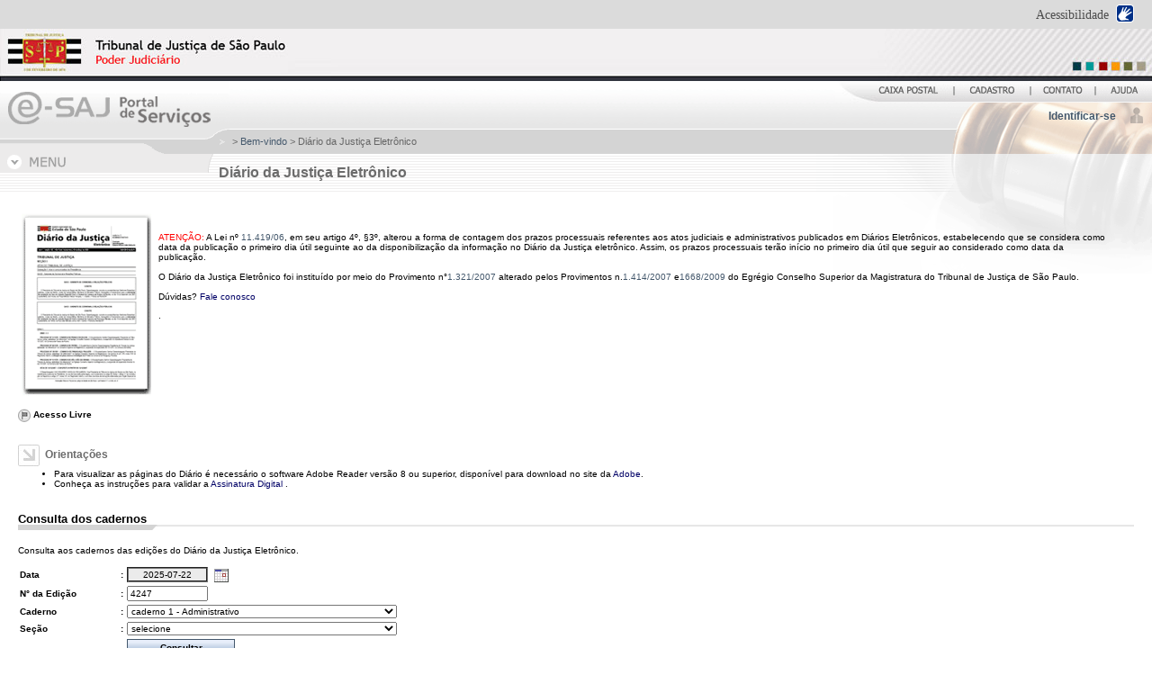

--- FILE ---
content_type: text/html;charset=UTF-8
request_url: http://dje.tjsp.jus.br/cdje/index.do;jsessionid=0C1DC8F8C9F0D3EC1436B251618B0B17.cdje1
body_size: 42385
content:











































<html>







<head>
    

    <meta http-equiv="Content-Type" content="text/html; charset=UTF-8"/>
    <meta http-equiv="pragma" content="text/html; charset=UTF-8"/>
    <meta http-equiv="cache-control" content="text/html; charset=UTF-8"/>
    <meta http-equiv="expires" content="text/html; charset=UTF-8"/>
    <title>Consulta de Diário da Justiça Eletrônico</title>

    
    <link rel="stylesheet" href="/cdje/css/SP/operadores.css" type="text/css"/>
    <link rel="stylesheet" href="/cdje/css/calendario/calendar-system.css" type="text/css"/>
    <link rel="stylesheet" href="/cdje/css/SP/link.css" type="text/css"/>
    
    <link rel="stylesheet" href="/cdje/css/esaj.css" type="text/css"/>
    <link rel="stylesheet" href="/cdje/css/cdje.css" type="text/css"/>
    <link rel="stylesheet" href="/cdje/css/balaoAjuda.css" type="text/css"/>
    
    <link rel="stylesheet" href="/cdje/css/spw/spwConcatenado.css" type="text/css"/>

    <style type="text/css">
        <!--
        .botao {
            background-color: #CCCCCC;
            border: 1px solid #999999;
            height: 19px;
            font-size: 9px;
            font-family: Verdana, Arial, Helvetica, sans-serif;
        }

        .botao1 {
            font-family: Verdana, Arial, Helvetica, sans-serif;
            font-size: 10px;
            background-color: #E9E076;
            border: 1px solid #FF860D;
            height: 18px;
        }

        -->
    </style>


    
    
    <script language="javascript" type="text/JavaScript" src="/cdje/js/jquery/jquery.min.js?n=811c3028-f1ec-44a2-b882-0cae67f1895d"></script>

    
    <script language="javascript" type="text/JavaScript">
        jQuery.noConflict();
    </script>
    
    <script type="text/javascript" src="/cdje/js/prototype/prototype.js?n=968141848"></script>
    <script language="javascript" type="text/JavaScript" src="/cdje/js/cdje.js?n=2729004472"></script>
    
    <script language="javascript" type="text/JavaScript" src="/cdje/js/spw/spwConcatenado.js?n=023f1993-d203-4a30-9b93-7b7b72479fdf"></script>
    <script type="text/JavaScript" src="/cdje/js/spw/Enviroment.js?n=3569180594"></script>
    <script type="text/javascript" src="/cdje/js/cal/calendar.js?n=3367404118"></script>
    <script type="text/javascript" src="/cdje/js/cal/calendar-pt.js?n=2899650174"></script>
    <script type="text/javascript" src="/cdje/js/cal/calendar-setup.js?n=4018145675"></script>
    <script type="text/javascript" src="/cdje/js/cal/date.js?n=3131094494"></script>
    <script type="text/javascript" src="/cdje/js/balaoAjuda.js?n=3525369127"></script>
    <!-- busca dje -->
    <script type="text/javascript" src="/cdje/js/diario-1.0.11-7.js?n=979032094"></script>
    <script>
        var datasSemDiario = ['<fmt:formatDate pattern="dd/MM/yyyy" value="Wed Jul 23 00:00:00 GMT-03:00 2025"/>', '<fmt:formatDate pattern="dd/MM/yyyy" value="Thu Jul 24 00:00:00 GMT-03:00 2025"/>', '<fmt:formatDate pattern="dd/MM/yyyy" value="Fri Jul 25 00:00:00 GMT-03:00 2025"/>', '<fmt:formatDate pattern="dd/MM/yyyy" value="Sat Jul 26 00:00:00 GMT-03:00 2025"/>', '<fmt:formatDate pattern="dd/MM/yyyy" value="Sun Jul 27 00:00:00 GMT-03:00 2025"/>', '<fmt:formatDate pattern="dd/MM/yyyy" value="Mon Jul 28 00:00:00 GMT-03:00 2025"/>', '<fmt:formatDate pattern="dd/MM/yyyy" value="Tue Jul 29 00:00:00 GMT-03:00 2025"/>', '<fmt:formatDate pattern="dd/MM/yyyy" value="Wed Jul 30 00:00:00 GMT-03:00 2025"/>', '<fmt:formatDate pattern="dd/MM/yyyy" value="Thu Jul 31 00:00:00 GMT-03:00 2025"/>', '<fmt:formatDate pattern="dd/MM/yyyy" value="Fri Aug 01 00:00:00 GMT-03:00 2025"/>', '<fmt:formatDate pattern="dd/MM/yyyy" value="Sat Aug 02 00:00:00 GMT-03:00 2025"/>', '<fmt:formatDate pattern="dd/MM/yyyy" value="Sun Aug 03 00:00:00 GMT-03:00 2025"/>', '<fmt:formatDate pattern="dd/MM/yyyy" value="Mon Aug 04 00:00:00 GMT-03:00 2025"/>', '<fmt:formatDate pattern="dd/MM/yyyy" value="Tue Aug 05 00:00:00 GMT-03:00 2025"/>', '<fmt:formatDate pattern="dd/MM/yyyy" value="Wed Aug 06 00:00:00 GMT-03:00 2025"/>', '<fmt:formatDate pattern="dd/MM/yyyy" value="Thu Aug 07 00:00:00 GMT-03:00 2025"/>', '<fmt:formatDate pattern="dd/MM/yyyy" value="Fri Aug 08 00:00:00 GMT-03:00 2025"/>', '<fmt:formatDate pattern="dd/MM/yyyy" value="Sat Aug 09 00:00:00 GMT-03:00 2025"/>', '<fmt:formatDate pattern="dd/MM/yyyy" value="Sun Aug 10 00:00:00 GMT-03:00 2025"/>', '<fmt:formatDate pattern="dd/MM/yyyy" value="Mon Aug 11 00:00:00 GMT-03:00 2025"/>', '<fmt:formatDate pattern="dd/MM/yyyy" value="Tue Aug 12 00:00:00 GMT-03:00 2025"/>', '<fmt:formatDate pattern="dd/MM/yyyy" value="Wed Aug 13 00:00:00 GMT-03:00 2025"/>', '<fmt:formatDate pattern="dd/MM/yyyy" value="Thu Aug 14 00:00:00 GMT-03:00 2025"/>', '<fmt:formatDate pattern="dd/MM/yyyy" value="Fri Aug 15 00:00:00 GMT-03:00 2025"/>', '<fmt:formatDate pattern="dd/MM/yyyy" value="Sat Aug 16 00:00:00 GMT-03:00 2025"/>', '<fmt:formatDate pattern="dd/MM/yyyy" value="Sun Aug 17 00:00:00 GMT-03:00 2025"/>', '<fmt:formatDate pattern="dd/MM/yyyy" value="Mon Aug 18 00:00:00 GMT-03:00 2025"/>', '<fmt:formatDate pattern="dd/MM/yyyy" value="Tue Aug 19 00:00:00 GMT-03:00 2025"/>', '<fmt:formatDate pattern="dd/MM/yyyy" value="Wed Aug 20 00:00:00 GMT-03:00 2025"/>', '<fmt:formatDate pattern="dd/MM/yyyy" value="Thu Aug 21 00:00:00 GMT-03:00 2025"/>', '<fmt:formatDate pattern="dd/MM/yyyy" value="Fri Aug 22 00:00:00 GMT-03:00 2025"/>', '<fmt:formatDate pattern="dd/MM/yyyy" value="Sat Aug 23 00:00:00 GMT-03:00 2025"/>', '<fmt:formatDate pattern="dd/MM/yyyy" value="Sun Aug 24 00:00:00 GMT-03:00 2025"/>', '<fmt:formatDate pattern="dd/MM/yyyy" value="Mon Aug 25 00:00:00 GMT-03:00 2025"/>', '<fmt:formatDate pattern="dd/MM/yyyy" value="Tue Aug 26 00:00:00 GMT-03:00 2025"/>', '<fmt:formatDate pattern="dd/MM/yyyy" value="Wed Aug 27 00:00:00 GMT-03:00 2025"/>', '<fmt:formatDate pattern="dd/MM/yyyy" value="Thu Aug 28 00:00:00 GMT-03:00 2025"/>', '<fmt:formatDate pattern="dd/MM/yyyy" value="Fri Aug 29 00:00:00 GMT-03:00 2025"/>', '<fmt:formatDate pattern="dd/MM/yyyy" value="Sat Aug 30 00:00:00 GMT-03:00 2025"/>', '<fmt:formatDate pattern="dd/MM/yyyy" value="Sun Aug 31 00:00:00 GMT-03:00 2025"/>', '<fmt:formatDate pattern="dd/MM/yyyy" value="Mon Sep 01 00:00:00 GMT-03:00 2025"/>', '<fmt:formatDate pattern="dd/MM/yyyy" value="Tue Sep 02 00:00:00 GMT-03:00 2025"/>', '<fmt:formatDate pattern="dd/MM/yyyy" value="Wed Sep 03 00:00:00 GMT-03:00 2025"/>', '<fmt:formatDate pattern="dd/MM/yyyy" value="Thu Sep 04 00:00:00 GMT-03:00 2025"/>', '<fmt:formatDate pattern="dd/MM/yyyy" value="Fri Sep 05 00:00:00 GMT-03:00 2025"/>', '<fmt:formatDate pattern="dd/MM/yyyy" value="Sat Sep 06 00:00:00 GMT-03:00 2025"/>', '<fmt:formatDate pattern="dd/MM/yyyy" value="Sun Sep 07 00:00:00 GMT-03:00 2025"/>', '<fmt:formatDate pattern="dd/MM/yyyy" value="Mon Sep 08 00:00:00 GMT-03:00 2025"/>', '<fmt:formatDate pattern="dd/MM/yyyy" value="Tue Sep 09 00:00:00 GMT-03:00 2025"/>', '<fmt:formatDate pattern="dd/MM/yyyy" value="Wed Sep 10 00:00:00 GMT-03:00 2025"/>', '<fmt:formatDate pattern="dd/MM/yyyy" value="Thu Sep 11 00:00:00 GMT-03:00 2025"/>', '<fmt:formatDate pattern="dd/MM/yyyy" value="Fri Sep 12 00:00:00 GMT-03:00 2025"/>', '<fmt:formatDate pattern="dd/MM/yyyy" value="Sat Sep 13 00:00:00 GMT-03:00 2025"/>', '<fmt:formatDate pattern="dd/MM/yyyy" value="Sun Sep 14 00:00:00 GMT-03:00 2025"/>', '<fmt:formatDate pattern="dd/MM/yyyy" value="Mon Sep 15 00:00:00 GMT-03:00 2025"/>', '<fmt:formatDate pattern="dd/MM/yyyy" value="Tue Sep 16 00:00:00 GMT-03:00 2025"/>', '<fmt:formatDate pattern="dd/MM/yyyy" value="Wed Sep 17 00:00:00 GMT-03:00 2025"/>', '<fmt:formatDate pattern="dd/MM/yyyy" value="Thu Sep 18 00:00:00 GMT-03:00 2025"/>', '<fmt:formatDate pattern="dd/MM/yyyy" value="Fri Sep 19 00:00:00 GMT-03:00 2025"/>', '<fmt:formatDate pattern="dd/MM/yyyy" value="Sat Sep 20 00:00:00 GMT-03:00 2025"/>', '<fmt:formatDate pattern="dd/MM/yyyy" value="Sun Sep 21 00:00:00 GMT-03:00 2025"/>', '<fmt:formatDate pattern="dd/MM/yyyy" value="Mon Sep 22 00:00:00 GMT-03:00 2025"/>', '<fmt:formatDate pattern="dd/MM/yyyy" value="Tue Sep 23 00:00:00 GMT-03:00 2025"/>', '<fmt:formatDate pattern="dd/MM/yyyy" value="Wed Sep 24 00:00:00 GMT-03:00 2025"/>', '<fmt:formatDate pattern="dd/MM/yyyy" value="Thu Sep 25 00:00:00 GMT-03:00 2025"/>', '<fmt:formatDate pattern="dd/MM/yyyy" value="Fri Sep 26 00:00:00 GMT-03:00 2025"/>', '<fmt:formatDate pattern="dd/MM/yyyy" value="Sat Sep 27 00:00:00 GMT-03:00 2025"/>', '<fmt:formatDate pattern="dd/MM/yyyy" value="Sun Sep 28 00:00:00 GMT-03:00 2025"/>', '<fmt:formatDate pattern="dd/MM/yyyy" value="Mon Sep 29 00:00:00 GMT-03:00 2025"/>', '<fmt:formatDate pattern="dd/MM/yyyy" value="Tue Sep 30 00:00:00 GMT-03:00 2025"/>', '<fmt:formatDate pattern="dd/MM/yyyy" value="Wed Oct 01 00:00:00 GMT-03:00 2025"/>', '<fmt:formatDate pattern="dd/MM/yyyy" value="Thu Oct 02 00:00:00 GMT-03:00 2025"/>', '<fmt:formatDate pattern="dd/MM/yyyy" value="Fri Oct 03 00:00:00 GMT-03:00 2025"/>', '<fmt:formatDate pattern="dd/MM/yyyy" value="Sat Oct 04 00:00:00 GMT-03:00 2025"/>', '<fmt:formatDate pattern="dd/MM/yyyy" value="Sun Oct 05 00:00:00 GMT-03:00 2025"/>', '<fmt:formatDate pattern="dd/MM/yyyy" value="Mon Oct 06 00:00:00 GMT-03:00 2025"/>', '<fmt:formatDate pattern="dd/MM/yyyy" value="Tue Oct 07 00:00:00 GMT-03:00 2025"/>', '<fmt:formatDate pattern="dd/MM/yyyy" value="Wed Oct 08 00:00:00 GMT-03:00 2025"/>', '<fmt:formatDate pattern="dd/MM/yyyy" value="Thu Oct 09 00:00:00 GMT-03:00 2025"/>', '<fmt:formatDate pattern="dd/MM/yyyy" value="Fri Oct 10 00:00:00 GMT-03:00 2025"/>', '<fmt:formatDate pattern="dd/MM/yyyy" value="Sat Oct 11 00:00:00 GMT-03:00 2025"/>', '<fmt:formatDate pattern="dd/MM/yyyy" value="Sun Oct 12 00:00:00 GMT-03:00 2025"/>', '<fmt:formatDate pattern="dd/MM/yyyy" value="Mon Oct 13 00:00:00 GMT-03:00 2025"/>', '<fmt:formatDate pattern="dd/MM/yyyy" value="Tue Oct 14 00:00:00 GMT-03:00 2025"/>', '<fmt:formatDate pattern="dd/MM/yyyy" value="Wed Oct 15 00:00:00 GMT-03:00 2025"/>', '<fmt:formatDate pattern="dd/MM/yyyy" value="Thu Oct 16 00:00:00 GMT-03:00 2025"/>', '<fmt:formatDate pattern="dd/MM/yyyy" value="Fri Oct 17 00:00:00 GMT-03:00 2025"/>', '<fmt:formatDate pattern="dd/MM/yyyy" value="Sat Oct 18 00:00:00 GMT-03:00 2025"/>', '<fmt:formatDate pattern="dd/MM/yyyy" value="Sun Oct 19 00:00:00 GMT-03:00 2025"/>', '<fmt:formatDate pattern="dd/MM/yyyy" value="Mon Oct 20 00:00:00 GMT-03:00 2025"/>', '<fmt:formatDate pattern="dd/MM/yyyy" value="Tue Oct 21 00:00:00 GMT-03:00 2025"/>', '<fmt:formatDate pattern="dd/MM/yyyy" value="Wed Oct 22 00:00:00 GMT-03:00 2025"/>', '<fmt:formatDate pattern="dd/MM/yyyy" value="Thu Oct 23 00:00:00 GMT-03:00 2025"/>', '<fmt:formatDate pattern="dd/MM/yyyy" value="Fri Oct 24 00:00:00 GMT-03:00 2025"/>', '<fmt:formatDate pattern="dd/MM/yyyy" value="Sat Oct 25 00:00:00 GMT-03:00 2025"/>', '<fmt:formatDate pattern="dd/MM/yyyy" value="Sun Oct 26 00:00:00 GMT-03:00 2025"/>', '<fmt:formatDate pattern="dd/MM/yyyy" value="Mon Oct 27 00:00:00 GMT-03:00 2025"/>', '<fmt:formatDate pattern="dd/MM/yyyy" value="Tue Oct 28 00:00:00 GMT-03:00 2025"/>', '<fmt:formatDate pattern="dd/MM/yyyy" value="Wed Oct 29 00:00:00 GMT-03:00 2025"/>', '<fmt:formatDate pattern="dd/MM/yyyy" value="Thu Oct 30 00:00:00 GMT-03:00 2025"/>', '<fmt:formatDate pattern="dd/MM/yyyy" value="Fri Oct 31 00:00:00 GMT-03:00 2025"/>', '<fmt:formatDate pattern="dd/MM/yyyy" value="Sat Nov 01 00:00:00 GMT-03:00 2025"/>', '<fmt:formatDate pattern="dd/MM/yyyy" value="Sun Nov 02 00:00:00 GMT-03:00 2025"/>', '<fmt:formatDate pattern="dd/MM/yyyy" value="Mon Nov 03 00:00:00 GMT-03:00 2025"/>', '<fmt:formatDate pattern="dd/MM/yyyy" value="Tue Nov 04 00:00:00 GMT-03:00 2025"/>', '<fmt:formatDate pattern="dd/MM/yyyy" value="Wed Nov 05 00:00:00 GMT-03:00 2025"/>', '<fmt:formatDate pattern="dd/MM/yyyy" value="Thu Nov 06 00:00:00 GMT-03:00 2025"/>', '<fmt:formatDate pattern="dd/MM/yyyy" value="Fri Nov 07 00:00:00 GMT-03:00 2025"/>', '<fmt:formatDate pattern="dd/MM/yyyy" value="Sat Nov 08 00:00:00 GMT-03:00 2025"/>', '<fmt:formatDate pattern="dd/MM/yyyy" value="Sun Nov 09 00:00:00 GMT-03:00 2025"/>', '<fmt:formatDate pattern="dd/MM/yyyy" value="Mon Nov 10 00:00:00 GMT-03:00 2025"/>', '<fmt:formatDate pattern="dd/MM/yyyy" value="Tue Nov 11 00:00:00 GMT-03:00 2025"/>', '<fmt:formatDate pattern="dd/MM/yyyy" value="Wed Nov 12 00:00:00 GMT-03:00 2025"/>', '<fmt:formatDate pattern="dd/MM/yyyy" value="Thu Nov 13 00:00:00 GMT-03:00 2025"/>', '<fmt:formatDate pattern="dd/MM/yyyy" value="Fri Nov 14 00:00:00 GMT-03:00 2025"/>', '<fmt:formatDate pattern="dd/MM/yyyy" value="Sat Nov 15 00:00:00 GMT-03:00 2025"/>', '<fmt:formatDate pattern="dd/MM/yyyy" value="Sun Nov 16 00:00:00 GMT-03:00 2025"/>', '<fmt:formatDate pattern="dd/MM/yyyy" value="Mon Nov 17 00:00:00 GMT-03:00 2025"/>', '<fmt:formatDate pattern="dd/MM/yyyy" value="Tue Nov 18 00:00:00 GMT-03:00 2025"/>', '<fmt:formatDate pattern="dd/MM/yyyy" value="Wed Nov 19 00:00:00 GMT-03:00 2025"/>', '<fmt:formatDate pattern="dd/MM/yyyy" value="Thu Nov 20 00:00:00 GMT-03:00 2025"/>', '<fmt:formatDate pattern="dd/MM/yyyy" value="Fri Nov 21 00:00:00 GMT-03:00 2025"/>', '<fmt:formatDate pattern="dd/MM/yyyy" value="Sat Nov 22 00:00:00 GMT-03:00 2025"/>', '<fmt:formatDate pattern="dd/MM/yyyy" value="Sun Nov 23 00:00:00 GMT-03:00 2025"/>', '<fmt:formatDate pattern="dd/MM/yyyy" value="Mon Nov 24 00:00:00 GMT-03:00 2025"/>', '<fmt:formatDate pattern="dd/MM/yyyy" value="Tue Nov 25 00:00:00 GMT-03:00 2025"/>', '<fmt:formatDate pattern="dd/MM/yyyy" value="Wed Nov 26 00:00:00 GMT-03:00 2025"/>', '<fmt:formatDate pattern="dd/MM/yyyy" value="Thu Nov 27 00:00:00 GMT-03:00 2025"/>', '<fmt:formatDate pattern="dd/MM/yyyy" value="Fri Nov 28 00:00:00 GMT-03:00 2025"/>', '<fmt:formatDate pattern="dd/MM/yyyy" value="Sat Nov 29 00:00:00 GMT-03:00 2025"/>', '<fmt:formatDate pattern="dd/MM/yyyy" value="Sun Nov 30 00:00:00 GMT-03:00 2025"/>', '<fmt:formatDate pattern="dd/MM/yyyy" value="Mon Dec 01 00:00:00 GMT-03:00 2025"/>', '<fmt:formatDate pattern="dd/MM/yyyy" value="Tue Dec 02 00:00:00 GMT-03:00 2025"/>', '<fmt:formatDate pattern="dd/MM/yyyy" value="Wed Dec 03 00:00:00 GMT-03:00 2025"/>', '<fmt:formatDate pattern="dd/MM/yyyy" value="Thu Dec 04 00:00:00 GMT-03:00 2025"/>', '<fmt:formatDate pattern="dd/MM/yyyy" value="Fri Dec 05 00:00:00 GMT-03:00 2025"/>', '<fmt:formatDate pattern="dd/MM/yyyy" value="Sat Dec 06 00:00:00 GMT-03:00 2025"/>', '<fmt:formatDate pattern="dd/MM/yyyy" value="Sun Dec 07 00:00:00 GMT-03:00 2025"/>', '<fmt:formatDate pattern="dd/MM/yyyy" value="Mon Dec 08 00:00:00 GMT-03:00 2025"/>', '<fmt:formatDate pattern="dd/MM/yyyy" value="Tue Dec 09 00:00:00 GMT-03:00 2025"/>', '<fmt:formatDate pattern="dd/MM/yyyy" value="Wed Dec 10 00:00:00 GMT-03:00 2025"/>', '<fmt:formatDate pattern="dd/MM/yyyy" value="Thu Dec 11 00:00:00 GMT-03:00 2025"/>', '<fmt:formatDate pattern="dd/MM/yyyy" value="Fri Dec 12 00:00:00 GMT-03:00 2025"/>', '<fmt:formatDate pattern="dd/MM/yyyy" value="Sat Dec 13 00:00:00 GMT-03:00 2025"/>', '<fmt:formatDate pattern="dd/MM/yyyy" value="Sun Dec 14 00:00:00 GMT-03:00 2025"/>', '<fmt:formatDate pattern="dd/MM/yyyy" value="Mon Dec 15 00:00:00 GMT-03:00 2025"/>', '<fmt:formatDate pattern="dd/MM/yyyy" value="Tue Dec 16 00:00:00 GMT-03:00 2025"/>', '<fmt:formatDate pattern="dd/MM/yyyy" value="Wed Dec 17 00:00:00 GMT-03:00 2025"/>', '<fmt:formatDate pattern="dd/MM/yyyy" value="Thu Dec 18 00:00:00 GMT-03:00 2025"/>', '<fmt:formatDate pattern="dd/MM/yyyy" value="Fri Dec 19 00:00:00 GMT-03:00 2025"/>', '<fmt:formatDate pattern="dd/MM/yyyy" value="Sat Dec 20 00:00:00 GMT-03:00 2025"/>', '<fmt:formatDate pattern="dd/MM/yyyy" value="Sun Dec 21 00:00:00 GMT-03:00 2025"/>', '<fmt:formatDate pattern="dd/MM/yyyy" value="Mon Dec 22 00:00:00 GMT-03:00 2025"/>', '<fmt:formatDate pattern="dd/MM/yyyy" value="Tue Dec 23 00:00:00 GMT-03:00 2025"/>', '<fmt:formatDate pattern="dd/MM/yyyy" value="Wed Dec 24 00:00:00 GMT-03:00 2025"/>', '<fmt:formatDate pattern="dd/MM/yyyy" value="Thu Dec 25 00:00:00 GMT-03:00 2025"/>', '<fmt:formatDate pattern="dd/MM/yyyy" value="Fri Dec 26 00:00:00 GMT-03:00 2025"/>', '<fmt:formatDate pattern="dd/MM/yyyy" value="Sat Dec 27 00:00:00 GMT-03:00 2025"/>', '<fmt:formatDate pattern="dd/MM/yyyy" value="Sun Dec 28 00:00:00 GMT-03:00 2025"/>', '<fmt:formatDate pattern="dd/MM/yyyy" value="Mon Dec 29 00:00:00 GMT-03:00 2025"/>', '<fmt:formatDate pattern="dd/MM/yyyy" value="Tue Dec 30 00:00:00 GMT-03:00 2025"/>', '<fmt:formatDate pattern="dd/MM/yyyy" value="Wed Dec 31 00:00:00 GMT-03:00 2025"/>', '<fmt:formatDate pattern="dd/MM/yyyy" value="Thu Jan 01 00:00:00 GMT-03:00 2026"/>', '<fmt:formatDate pattern="dd/MM/yyyy" value="Fri Jan 02 00:00:00 GMT-03:00 2026"/>', '<fmt:formatDate pattern="dd/MM/yyyy" value="Sat Jan 03 00:00:00 GMT-03:00 2026"/>', '<fmt:formatDate pattern="dd/MM/yyyy" value="Sun Jan 04 00:00:00 GMT-03:00 2026"/>', '<fmt:formatDate pattern="dd/MM/yyyy" value="Mon Jan 05 00:00:00 GMT-03:00 2026"/>', '<fmt:formatDate pattern="dd/MM/yyyy" value="Tue Jan 06 00:00:00 GMT-03:00 2026"/>', '<fmt:formatDate pattern="dd/MM/yyyy" value="Wed Jan 07 00:00:00 GMT-03:00 2026"/>', '<fmt:formatDate pattern="dd/MM/yyyy" value="Thu Jan 08 00:00:00 GMT-03:00 2026"/>', '<fmt:formatDate pattern="dd/MM/yyyy" value="Fri Jan 09 00:00:00 GMT-03:00 2026"/>', '<fmt:formatDate pattern="dd/MM/yyyy" value="Sat Jan 10 00:00:00 GMT-03:00 2026"/>', '<fmt:formatDate pattern="dd/MM/yyyy" value="Sun Jan 11 00:00:00 GMT-03:00 2026"/>', '<fmt:formatDate pattern="dd/MM/yyyy" value="Mon Jan 12 00:00:00 GMT-03:00 2026"/>', '<fmt:formatDate pattern="dd/MM/yyyy" value="Tue Jan 13 00:00:00 GMT-03:00 2026"/>', '<fmt:formatDate pattern="dd/MM/yyyy" value="Wed Jan 14 00:00:00 GMT-03:00 2026"/>', '<fmt:formatDate pattern="dd/MM/yyyy" value="Thu Jan 15 00:00:00 GMT-03:00 2026"/>', '<fmt:formatDate pattern="dd/MM/yyyy" value="Fri Jan 16 00:00:00 GMT-03:00 2026"/>', '<fmt:formatDate pattern="dd/MM/yyyy" value="Sat Jan 17 00:00:00 GMT-03:00 2026"/>', '<fmt:formatDate pattern="dd/MM/yyyy" value="Sun Jan 18 00:00:00 GMT-03:00 2026"/>'];
        var diarios = [{
            dtPublicacao: '<fmt:formatDate pattern="dd/MM/yyyy" value="2025-07-22"/>',
            cdVolume: 19,
            nuDiario: 4247
        }, {
            dtPublicacao: '<fmt:formatDate pattern="dd/MM/yyyy" value="2025-07-21"/>',
            cdVolume: 19,
            nuDiario: 4246
        }, {
            dtPublicacao: '<fmt:formatDate pattern="dd/MM/yyyy" value="2025-07-18"/>',
            cdVolume: 19,
            nuDiario: 4245
        }, {
            dtPublicacao: '<fmt:formatDate pattern="dd/MM/yyyy" value="2025-07-17"/>',
            cdVolume: 19,
            nuDiario: 4244
        }, {
            dtPublicacao: '<fmt:formatDate pattern="dd/MM/yyyy" value="2025-07-16"/>',
            cdVolume: 19,
            nuDiario: 4243
        }, {
            dtPublicacao: '<fmt:formatDate pattern="dd/MM/yyyy" value="2025-07-15"/>',
            cdVolume: 19,
            nuDiario: 4242
        }, {
            dtPublicacao: '<fmt:formatDate pattern="dd/MM/yyyy" value="2025-07-14"/>',
            cdVolume: 19,
            nuDiario: 4241
        }, {
            dtPublicacao: '<fmt:formatDate pattern="dd/MM/yyyy" value="2025-07-11"/>',
            cdVolume: 19,
            nuDiario: 4240
        }, {
            dtPublicacao: '<fmt:formatDate pattern="dd/MM/yyyy" value="2025-07-10"/>',
            cdVolume: 19,
            nuDiario: 4239
        }, {
            dtPublicacao: '<fmt:formatDate pattern="dd/MM/yyyy" value="2025-07-08"/>',
            cdVolume: 19,
            nuDiario: 4238
        }, {
            dtPublicacao: '<fmt:formatDate pattern="dd/MM/yyyy" value="2025-07-07"/>',
            cdVolume: 19,
            nuDiario: 4237
        }, {
            dtPublicacao: '<fmt:formatDate pattern="dd/MM/yyyy" value="2025-07-04"/>',
            cdVolume: 19,
            nuDiario: 4236
        }, {
            dtPublicacao: '<fmt:formatDate pattern="dd/MM/yyyy" value="2025-07-03"/>',
            cdVolume: 19,
            nuDiario: 4235
        }, {
            dtPublicacao: '<fmt:formatDate pattern="dd/MM/yyyy" value="2025-07-02"/>',
            cdVolume: 19,
            nuDiario: 4234
        }, {
            dtPublicacao: '<fmt:formatDate pattern="dd/MM/yyyy" value="2025-07-01"/>',
            cdVolume: 19,
            nuDiario: 4233
        }, {
            dtPublicacao: '<fmt:formatDate pattern="dd/MM/yyyy" value="2025-06-30"/>',
            cdVolume: 19,
            nuDiario: 4232
        }, {
            dtPublicacao: '<fmt:formatDate pattern="dd/MM/yyyy" value="2025-06-27"/>',
            cdVolume: 19,
            nuDiario: 4231
        }, {
            dtPublicacao: '<fmt:formatDate pattern="dd/MM/yyyy" value="2025-06-26"/>',
            cdVolume: 19,
            nuDiario: 4230
        }, {
            dtPublicacao: '<fmt:formatDate pattern="dd/MM/yyyy" value="2025-06-25"/>',
            cdVolume: 19,
            nuDiario: 4229
        }, {
            dtPublicacao: '<fmt:formatDate pattern="dd/MM/yyyy" value="2025-06-24"/>',
            cdVolume: 19,
            nuDiario: 4228
        }, {
            dtPublicacao: '<fmt:formatDate pattern="dd/MM/yyyy" value="2025-06-23"/>',
            cdVolume: 19,
            nuDiario: 4227
        }, {
            dtPublicacao: '<fmt:formatDate pattern="dd/MM/yyyy" value="2025-06-18"/>',
            cdVolume: 19,
            nuDiario: 4226
        }, {
            dtPublicacao: '<fmt:formatDate pattern="dd/MM/yyyy" value="2025-06-17"/>',
            cdVolume: 19,
            nuDiario: 4225
        }, {
            dtPublicacao: '<fmt:formatDate pattern="dd/MM/yyyy" value="2025-06-16"/>',
            cdVolume: 19,
            nuDiario: 4224
        }, {
            dtPublicacao: '<fmt:formatDate pattern="dd/MM/yyyy" value="2025-06-13"/>',
            cdVolume: 19,
            nuDiario: 4223
        }, {
            dtPublicacao: '<fmt:formatDate pattern="dd/MM/yyyy" value="2025-06-12"/>',
            cdVolume: 19,
            nuDiario: 4222
        }, {
            dtPublicacao: '<fmt:formatDate pattern="dd/MM/yyyy" value="2025-06-11"/>',
            cdVolume: 19,
            nuDiario: 4221
        }, {
            dtPublicacao: '<fmt:formatDate pattern="dd/MM/yyyy" value="2025-06-10"/>',
            cdVolume: 19,
            nuDiario: 4220
        }, {
            dtPublicacao: '<fmt:formatDate pattern="dd/MM/yyyy" value="2025-06-09"/>',
            cdVolume: 19,
            nuDiario: 4219
        }, {
            dtPublicacao: '<fmt:formatDate pattern="dd/MM/yyyy" value="2025-06-06"/>',
            cdVolume: 19,
            nuDiario: 4218
        }, {
            dtPublicacao: '<fmt:formatDate pattern="dd/MM/yyyy" value="2025-06-05"/>',
            cdVolume: 19,
            nuDiario: 4217
        }, {
            dtPublicacao: '<fmt:formatDate pattern="dd/MM/yyyy" value="2025-06-04"/>',
            cdVolume: 19,
            nuDiario: 4216
        }, {
            dtPublicacao: '<fmt:formatDate pattern="dd/MM/yyyy" value="2025-06-03"/>',
            cdVolume: 19,
            nuDiario: 4215
        }, {
            dtPublicacao: '<fmt:formatDate pattern="dd/MM/yyyy" value="2025-06-02"/>',
            cdVolume: 19,
            nuDiario: 4214
        }, {
            dtPublicacao: '<fmt:formatDate pattern="dd/MM/yyyy" value="2025-05-30"/>',
            cdVolume: 19,
            nuDiario: 4213
        }, {
            dtPublicacao: '<fmt:formatDate pattern="dd/MM/yyyy" value="2025-05-29"/>',
            cdVolume: 19,
            nuDiario: 4212
        }, {
            dtPublicacao: '<fmt:formatDate pattern="dd/MM/yyyy" value="2025-05-28"/>',
            cdVolume: 19,
            nuDiario: 4211
        }, {
            dtPublicacao: '<fmt:formatDate pattern="dd/MM/yyyy" value="2025-05-27"/>',
            cdVolume: 19,
            nuDiario: 4210
        }, {
            dtPublicacao: '<fmt:formatDate pattern="dd/MM/yyyy" value="2025-05-26"/>',
            cdVolume: 19,
            nuDiario: 4209
        }, {
            dtPublicacao: '<fmt:formatDate pattern="dd/MM/yyyy" value="2025-05-23"/>',
            cdVolume: 19,
            nuDiario: 4208
        }, {
            dtPublicacao: '<fmt:formatDate pattern="dd/MM/yyyy" value="2025-05-22"/>',
            cdVolume: 19,
            nuDiario: 4207
        }, {
            dtPublicacao: '<fmt:formatDate pattern="dd/MM/yyyy" value="2025-05-21"/>',
            cdVolume: 19,
            nuDiario: 4206
        }, {
            dtPublicacao: '<fmt:formatDate pattern="dd/MM/yyyy" value="2025-05-20"/>',
            cdVolume: 19,
            nuDiario: 4205
        }, {
            dtPublicacao: '<fmt:formatDate pattern="dd/MM/yyyy" value="2025-05-19"/>',
            cdVolume: 19,
            nuDiario: 4204
        }, {
            dtPublicacao: '<fmt:formatDate pattern="dd/MM/yyyy" value="2025-05-16"/>',
            cdVolume: 19,
            nuDiario: 4203
        }, {
            dtPublicacao: '<fmt:formatDate pattern="dd/MM/yyyy" value="2025-05-15"/>',
            cdVolume: 19,
            nuDiario: 4202
        }, {
            dtPublicacao: '<fmt:formatDate pattern="dd/MM/yyyy" value="2025-05-14"/>',
            cdVolume: 19,
            nuDiario: 4201
        }, {
            dtPublicacao: '<fmt:formatDate pattern="dd/MM/yyyy" value="2025-05-13"/>',
            cdVolume: 19,
            nuDiario: 4200
        }, {
            dtPublicacao: '<fmt:formatDate pattern="dd/MM/yyyy" value="2025-05-12"/>',
            cdVolume: 19,
            nuDiario: 4199
        }, {
            dtPublicacao: '<fmt:formatDate pattern="dd/MM/yyyy" value="2025-05-09"/>',
            cdVolume: 19,
            nuDiario: 4198
        }, {
            dtPublicacao: '<fmt:formatDate pattern="dd/MM/yyyy" value="2025-05-08"/>',
            cdVolume: 19,
            nuDiario: 4197
        }, {
            dtPublicacao: '<fmt:formatDate pattern="dd/MM/yyyy" value="2025-05-07"/>',
            cdVolume: 19,
            nuDiario: 4196
        }, {
            dtPublicacao: '<fmt:formatDate pattern="dd/MM/yyyy" value="2025-05-06"/>',
            cdVolume: 19,
            nuDiario: 4195
        }, {
            dtPublicacao: '<fmt:formatDate pattern="dd/MM/yyyy" value="2025-05-05"/>',
            cdVolume: 19,
            nuDiario: 4194
        }, {
            dtPublicacao: '<fmt:formatDate pattern="dd/MM/yyyy" value="2025-04-30"/>',
            cdVolume: 19,
            nuDiario: 4193
        }, {
            dtPublicacao: '<fmt:formatDate pattern="dd/MM/yyyy" value="2025-04-29"/>',
            cdVolume: 19,
            nuDiario: 4192
        }, {
            dtPublicacao: '<fmt:formatDate pattern="dd/MM/yyyy" value="2025-04-28"/>',
            cdVolume: 19,
            nuDiario: 4191
        }, {
            dtPublicacao: '<fmt:formatDate pattern="dd/MM/yyyy" value="2025-04-25"/>',
            cdVolume: 19,
            nuDiario: 4190
        }, {
            dtPublicacao: '<fmt:formatDate pattern="dd/MM/yyyy" value="2025-04-24"/>',
            cdVolume: 19,
            nuDiario: 4189
        }, {
            dtPublicacao: '<fmt:formatDate pattern="dd/MM/yyyy" value="2025-04-23"/>',
            cdVolume: 19,
            nuDiario: 4188
        }, {
            dtPublicacao: '<fmt:formatDate pattern="dd/MM/yyyy" value="2025-04-22"/>',
            cdVolume: 19,
            nuDiario: 4187
        }, {
            dtPublicacao: '<fmt:formatDate pattern="dd/MM/yyyy" value="2025-04-16"/>',
            cdVolume: 19,
            nuDiario: 4186
        }, {
            dtPublicacao: '<fmt:formatDate pattern="dd/MM/yyyy" value="2025-04-15"/>',
            cdVolume: 19,
            nuDiario: 4185
        }, {
            dtPublicacao: '<fmt:formatDate pattern="dd/MM/yyyy" value="2025-04-14"/>',
            cdVolume: 19,
            nuDiario: 4184
        }, {
            dtPublicacao: '<fmt:formatDate pattern="dd/MM/yyyy" value="2025-04-11"/>',
            cdVolume: 19,
            nuDiario: 4183
        }, {
            dtPublicacao: '<fmt:formatDate pattern="dd/MM/yyyy" value="2025-04-10"/>',
            cdVolume: 19,
            nuDiario: 4182
        }, {
            dtPublicacao: '<fmt:formatDate pattern="dd/MM/yyyy" value="2025-04-09"/>',
            cdVolume: 19,
            nuDiario: 4181
        }, {
            dtPublicacao: '<fmt:formatDate pattern="dd/MM/yyyy" value="2025-04-08"/>',
            cdVolume: 19,
            nuDiario: 4180
        }, {
            dtPublicacao: '<fmt:formatDate pattern="dd/MM/yyyy" value="2025-04-07"/>',
            cdVolume: 19,
            nuDiario: 4179
        }, {
            dtPublicacao: '<fmt:formatDate pattern="dd/MM/yyyy" value="2025-04-04"/>',
            cdVolume: 19,
            nuDiario: 4178
        }, {
            dtPublicacao: '<fmt:formatDate pattern="dd/MM/yyyy" value="2025-04-03"/>',
            cdVolume: 19,
            nuDiario: 4177
        }, {
            dtPublicacao: '<fmt:formatDate pattern="dd/MM/yyyy" value="2025-04-02"/>',
            cdVolume: 19,
            nuDiario: 4176
        }, {
            dtPublicacao: '<fmt:formatDate pattern="dd/MM/yyyy" value="2025-04-01"/>',
            cdVolume: 19,
            nuDiario: 4175
        }, {
            dtPublicacao: '<fmt:formatDate pattern="dd/MM/yyyy" value="2025-03-31"/>',
            cdVolume: 19,
            nuDiario: 4174
        }, {
            dtPublicacao: '<fmt:formatDate pattern="dd/MM/yyyy" value="2025-03-28"/>',
            cdVolume: 19,
            nuDiario: 4173
        }, {
            dtPublicacao: '<fmt:formatDate pattern="dd/MM/yyyy" value="2025-03-27"/>',
            cdVolume: 19,
            nuDiario: 4172
        }, {
            dtPublicacao: '<fmt:formatDate pattern="dd/MM/yyyy" value="2025-03-26"/>',
            cdVolume: 19,
            nuDiario: 4171
        }, {
            dtPublicacao: '<fmt:formatDate pattern="dd/MM/yyyy" value="2025-03-25"/>',
            cdVolume: 19,
            nuDiario: 4170
        }, {
            dtPublicacao: '<fmt:formatDate pattern="dd/MM/yyyy" value="2025-03-24"/>',
            cdVolume: 19,
            nuDiario: 4169
        }, {
            dtPublicacao: '<fmt:formatDate pattern="dd/MM/yyyy" value="2025-03-21"/>',
            cdVolume: 19,
            nuDiario: 4168
        }, {
            dtPublicacao: '<fmt:formatDate pattern="dd/MM/yyyy" value="2025-03-20"/>',
            cdVolume: 19,
            nuDiario: 4167
        }, {
            dtPublicacao: '<fmt:formatDate pattern="dd/MM/yyyy" value="2025-03-19"/>',
            cdVolume: 19,
            nuDiario: 4166
        }, {
            dtPublicacao: '<fmt:formatDate pattern="dd/MM/yyyy" value="2025-03-18"/>',
            cdVolume: 19,
            nuDiario: 4165
        }, {
            dtPublicacao: '<fmt:formatDate pattern="dd/MM/yyyy" value="2025-03-17"/>',
            cdVolume: 19,
            nuDiario: 4164
        }, {
            dtPublicacao: '<fmt:formatDate pattern="dd/MM/yyyy" value="2025-03-14"/>',
            cdVolume: 19,
            nuDiario: 4163
        }, {
            dtPublicacao: '<fmt:formatDate pattern="dd/MM/yyyy" value="2025-03-13"/>',
            cdVolume: 19,
            nuDiario: 4162
        }, {
            dtPublicacao: '<fmt:formatDate pattern="dd/MM/yyyy" value="2025-03-12"/>',
            cdVolume: 19,
            nuDiario: 4161
        }, {
            dtPublicacao: '<fmt:formatDate pattern="dd/MM/yyyy" value="2025-03-11"/>',
            cdVolume: 19,
            nuDiario: 4160
        }, {
            dtPublicacao: '<fmt:formatDate pattern="dd/MM/yyyy" value="2025-03-10"/>',
            cdVolume: 19,
            nuDiario: 4159
        }, {
            dtPublicacao: '<fmt:formatDate pattern="dd/MM/yyyy" value="2025-03-07"/>',
            cdVolume: 19,
            nuDiario: 4158
        }, {
            dtPublicacao: '<fmt:formatDate pattern="dd/MM/yyyy" value="2025-03-06"/>',
            cdVolume: 19,
            nuDiario: 4157
        }, {
            dtPublicacao: '<fmt:formatDate pattern="dd/MM/yyyy" value="2025-03-05"/>',
            cdVolume: 19,
            nuDiario: 4156
        }, {
            dtPublicacao: '<fmt:formatDate pattern="dd/MM/yyyy" value="2025-02-28"/>',
            cdVolume: 19,
            nuDiario: 4155
        }, {
            dtPublicacao: '<fmt:formatDate pattern="dd/MM/yyyy" value="2025-02-27"/>',
            cdVolume: 19,
            nuDiario: 4154
        }, {
            dtPublicacao: '<fmt:formatDate pattern="dd/MM/yyyy" value="2025-02-26"/>',
            cdVolume: 19,
            nuDiario: 4153
        }, {
            dtPublicacao: '<fmt:formatDate pattern="dd/MM/yyyy" value="2025-02-25"/>',
            cdVolume: 19,
            nuDiario: 4152
        }, {
            dtPublicacao: '<fmt:formatDate pattern="dd/MM/yyyy" value="2025-02-24"/>',
            cdVolume: 19,
            nuDiario: 4151
        }, {
            dtPublicacao: '<fmt:formatDate pattern="dd/MM/yyyy" value="2025-02-21"/>',
            cdVolume: 19,
            nuDiario: 4150
        }, {
            dtPublicacao: '<fmt:formatDate pattern="dd/MM/yyyy" value="2025-02-20"/>',
            cdVolume: 19,
            nuDiario: 4149
        }, {
            dtPublicacao: '<fmt:formatDate pattern="dd/MM/yyyy" value="2025-02-19"/>',
            cdVolume: 19,
            nuDiario: 4148
        }, {
            dtPublicacao: '<fmt:formatDate pattern="dd/MM/yyyy" value="2025-02-18"/>',
            cdVolume: 19,
            nuDiario: 4147
        }, {
            dtPublicacao: '<fmt:formatDate pattern="dd/MM/yyyy" value="2025-02-17"/>',
            cdVolume: 19,
            nuDiario: 4146
        }, {
            dtPublicacao: '<fmt:formatDate pattern="dd/MM/yyyy" value="2025-02-14"/>',
            cdVolume: 19,
            nuDiario: 4145
        }, {
            dtPublicacao: '<fmt:formatDate pattern="dd/MM/yyyy" value="2025-02-13"/>',
            cdVolume: 19,
            nuDiario: 4144
        }, {
            dtPublicacao: '<fmt:formatDate pattern="dd/MM/yyyy" value="2025-02-12"/>',
            cdVolume: 19,
            nuDiario: 4143
        }, {
            dtPublicacao: '<fmt:formatDate pattern="dd/MM/yyyy" value="2025-02-11"/>',
            cdVolume: 19,
            nuDiario: 4142
        }, {
            dtPublicacao: '<fmt:formatDate pattern="dd/MM/yyyy" value="2025-02-10"/>',
            cdVolume: 19,
            nuDiario: 4141
        }, {
            dtPublicacao: '<fmt:formatDate pattern="dd/MM/yyyy" value="2025-02-07"/>',
            cdVolume: 19,
            nuDiario: 4140
        }, {
            dtPublicacao: '<fmt:formatDate pattern="dd/MM/yyyy" value="2025-02-06"/>',
            cdVolume: 19,
            nuDiario: 4139
        }, {
            dtPublicacao: '<fmt:formatDate pattern="dd/MM/yyyy" value="2025-02-05"/>',
            cdVolume: 19,
            nuDiario: 4138
        }, {
            dtPublicacao: '<fmt:formatDate pattern="dd/MM/yyyy" value="2025-02-04"/>',
            cdVolume: 19,
            nuDiario: 4137
        }, {
            dtPublicacao: '<fmt:formatDate pattern="dd/MM/yyyy" value="2025-02-03"/>',
            cdVolume: 19,
            nuDiario: 4136
        }, {
            dtPublicacao: '<fmt:formatDate pattern="dd/MM/yyyy" value="2025-01-31"/>',
            cdVolume: 19,
            nuDiario: 4135
        }, {
            dtPublicacao: '<fmt:formatDate pattern="dd/MM/yyyy" value="2025-01-30"/>',
            cdVolume: 19,
            nuDiario: 4134
        }, {
            dtPublicacao: '<fmt:formatDate pattern="dd/MM/yyyy" value="2025-01-29"/>',
            cdVolume: 19,
            nuDiario: 4133
        }, {
            dtPublicacao: '<fmt:formatDate pattern="dd/MM/yyyy" value="2025-01-28"/>',
            cdVolume: 19,
            nuDiario: 4132
        }, {
            dtPublicacao: '<fmt:formatDate pattern="dd/MM/yyyy" value="2025-01-27"/>',
            cdVolume: 19,
            nuDiario: 4131
        }, {
            dtPublicacao: '<fmt:formatDate pattern="dd/MM/yyyy" value="2025-01-24"/>',
            cdVolume: 19,
            nuDiario: 4130
        }, {
            dtPublicacao: '<fmt:formatDate pattern="dd/MM/yyyy" value="2025-01-23"/>',
            cdVolume: 19,
            nuDiario: 4129
        }, {
            dtPublicacao: '<fmt:formatDate pattern="dd/MM/yyyy" value="2025-01-22"/>',
            cdVolume: 19,
            nuDiario: 4128
        }, {
            dtPublicacao: '<fmt:formatDate pattern="dd/MM/yyyy" value="2025-01-21"/>',
            cdVolume: 19,
            nuDiario: 4127
        }, {
            dtPublicacao: '<fmt:formatDate pattern="dd/MM/yyyy" value="2025-01-20"/>',
            cdVolume: 19,
            nuDiario: 4126
        }, {
            dtPublicacao: '<fmt:formatDate pattern="dd/MM/yyyy" value="2025-01-17"/>',
            cdVolume: 19,
            nuDiario: 4125
        }, {
            dtPublicacao: '<fmt:formatDate pattern="dd/MM/yyyy" value="2025-01-16"/>',
            cdVolume: 19,
            nuDiario: 4124
        }, {
            dtPublicacao: '<fmt:formatDate pattern="dd/MM/yyyy" value="2025-01-15"/>',
            cdVolume: 19,
            nuDiario: 4123
        }, {
            dtPublicacao: '<fmt:formatDate pattern="dd/MM/yyyy" value="2025-01-14"/>',
            cdVolume: 19,
            nuDiario: 4122
        }, {
            dtPublicacao: '<fmt:formatDate pattern="dd/MM/yyyy" value="2025-01-13"/>',
            cdVolume: 19,
            nuDiario: 4121
        }, {
            dtPublicacao: '<fmt:formatDate pattern="dd/MM/yyyy" value="2025-01-10"/>',
            cdVolume: 19,
            nuDiario: 4120
        }, {
            dtPublicacao: '<fmt:formatDate pattern="dd/MM/yyyy" value="2025-01-09"/>',
            cdVolume: 19,
            nuDiario: 4119
        }, {
            dtPublicacao: '<fmt:formatDate pattern="dd/MM/yyyy" value="2025-01-08"/>',
            cdVolume: 19,
            nuDiario: 4118
        }, {
            dtPublicacao: '<fmt:formatDate pattern="dd/MM/yyyy" value="2025-01-07"/>',
            cdVolume: 19,
            nuDiario: 4117
        }, {
            dtPublicacao: '<fmt:formatDate pattern="dd/MM/yyyy" value="2024-12-19"/>',
            cdVolume: 19,
            nuDiario: 4116
        }, {
            dtPublicacao: '<fmt:formatDate pattern="dd/MM/yyyy" value="2024-12-18"/>',
            cdVolume: 19,
            nuDiario: 4115
        }, {
            dtPublicacao: '<fmt:formatDate pattern="dd/MM/yyyy" value="2024-12-17"/>',
            cdVolume: 19,
            nuDiario: 4114
        }, {
            dtPublicacao: '<fmt:formatDate pattern="dd/MM/yyyy" value="2024-12-16"/>',
            cdVolume: 19,
            nuDiario: 4113
        }, {
            dtPublicacao: '<fmt:formatDate pattern="dd/MM/yyyy" value="2024-12-13"/>',
            cdVolume: 19,
            nuDiario: 4112
        }, {
            dtPublicacao: '<fmt:formatDate pattern="dd/MM/yyyy" value="2024-12-12"/>',
            cdVolume: 19,
            nuDiario: 4111
        }, {
            dtPublicacao: '<fmt:formatDate pattern="dd/MM/yyyy" value="2024-12-11"/>',
            cdVolume: 19,
            nuDiario: 4110
        }, {
            dtPublicacao: '<fmt:formatDate pattern="dd/MM/yyyy" value="2024-12-10"/>',
            cdVolume: 19,
            nuDiario: 4109
        }, {
            dtPublicacao: '<fmt:formatDate pattern="dd/MM/yyyy" value="2024-12-09"/>',
            cdVolume: 19,
            nuDiario: 4108
        }, {
            dtPublicacao: '<fmt:formatDate pattern="dd/MM/yyyy" value="2024-12-06"/>',
            cdVolume: 19,
            nuDiario: 4107
        }, {
            dtPublicacao: '<fmt:formatDate pattern="dd/MM/yyyy" value="2024-12-05"/>',
            cdVolume: 19,
            nuDiario: 4106
        }, {
            dtPublicacao: '<fmt:formatDate pattern="dd/MM/yyyy" value="2024-12-04"/>',
            cdVolume: 19,
            nuDiario: 4105
        }, {
            dtPublicacao: '<fmt:formatDate pattern="dd/MM/yyyy" value="2024-12-03"/>',
            cdVolume: 19,
            nuDiario: 4104
        }, {
            dtPublicacao: '<fmt:formatDate pattern="dd/MM/yyyy" value="2024-12-02"/>',
            cdVolume: 19,
            nuDiario: 4103
        }, {
            dtPublicacao: '<fmt:formatDate pattern="dd/MM/yyyy" value="2024-11-29"/>',
            cdVolume: 19,
            nuDiario: 4102
        }, {
            dtPublicacao: '<fmt:formatDate pattern="dd/MM/yyyy" value="2024-11-28"/>',
            cdVolume: 19,
            nuDiario: 4101
        }, {
            dtPublicacao: '<fmt:formatDate pattern="dd/MM/yyyy" value="2024-11-27"/>',
            cdVolume: 19,
            nuDiario: 4100
        }, {
            dtPublicacao: '<fmt:formatDate pattern="dd/MM/yyyy" value="2024-11-26"/>',
            cdVolume: 19,
            nuDiario: 4099
        }, {
            dtPublicacao: '<fmt:formatDate pattern="dd/MM/yyyy" value="2024-11-25"/>',
            cdVolume: 19,
            nuDiario: 4098
        }, {
            dtPublicacao: '<fmt:formatDate pattern="dd/MM/yyyy" value="2024-11-22"/>',
            cdVolume: 19,
            nuDiario: 4097
        }, {
            dtPublicacao: '<fmt:formatDate pattern="dd/MM/yyyy" value="2024-11-21"/>',
            cdVolume: 19,
            nuDiario: 4096
        }, {
            dtPublicacao: '<fmt:formatDate pattern="dd/MM/yyyy" value="2024-11-19"/>',
            cdVolume: 19,
            nuDiario: 4095
        }, {
            dtPublicacao: '<fmt:formatDate pattern="dd/MM/yyyy" value="2024-11-18"/>',
            cdVolume: 19,
            nuDiario: 4094
        }, {
            dtPublicacao: '<fmt:formatDate pattern="dd/MM/yyyy" value="2024-11-14"/>',
            cdVolume: 19,
            nuDiario: 4093
        }, {
            dtPublicacao: '<fmt:formatDate pattern="dd/MM/yyyy" value="2024-11-13"/>',
            cdVolume: 19,
            nuDiario: 4092
        }, {
            dtPublicacao: '<fmt:formatDate pattern="dd/MM/yyyy" value="2024-11-12"/>',
            cdVolume: 19,
            nuDiario: 4091
        }, {
            dtPublicacao: '<fmt:formatDate pattern="dd/MM/yyyy" value="2024-11-11"/>',
            cdVolume: 19,
            nuDiario: 4090
        }, {
            dtPublicacao: '<fmt:formatDate pattern="dd/MM/yyyy" value="2024-11-08"/>',
            cdVolume: 19,
            nuDiario: 4089
        }, {
            dtPublicacao: '<fmt:formatDate pattern="dd/MM/yyyy" value="2024-11-07"/>',
            cdVolume: 19,
            nuDiario: 4088
        }, {
            dtPublicacao: '<fmt:formatDate pattern="dd/MM/yyyy" value="2024-11-06"/>',
            cdVolume: 19,
            nuDiario: 4087
        }, {
            dtPublicacao: '<fmt:formatDate pattern="dd/MM/yyyy" value="2024-11-05"/>',
            cdVolume: 19,
            nuDiario: 4086
        }, {
            dtPublicacao: '<fmt:formatDate pattern="dd/MM/yyyy" value="2024-11-04"/>',
            cdVolume: 19,
            nuDiario: 4085
        }, {
            dtPublicacao: '<fmt:formatDate pattern="dd/MM/yyyy" value="2024-11-01"/>',
            cdVolume: 19,
            nuDiario: 4084
        }, {
            dtPublicacao: '<fmt:formatDate pattern="dd/MM/yyyy" value="2024-10-31"/>',
            cdVolume: 19,
            nuDiario: 4083
        }, {
            dtPublicacao: '<fmt:formatDate pattern="dd/MM/yyyy" value="2024-10-30"/>',
            cdVolume: 19,
            nuDiario: 4082
        }, {
            dtPublicacao: '<fmt:formatDate pattern="dd/MM/yyyy" value="2024-10-29"/>',
            cdVolume: 19,
            nuDiario: 4081
        }, {
            dtPublicacao: '<fmt:formatDate pattern="dd/MM/yyyy" value="2024-10-25"/>',
            cdVolume: 19,
            nuDiario: 4080
        }, {
            dtPublicacao: '<fmt:formatDate pattern="dd/MM/yyyy" value="2024-10-24"/>',
            cdVolume: 19,
            nuDiario: 4079
        }, {
            dtPublicacao: '<fmt:formatDate pattern="dd/MM/yyyy" value="2024-10-23"/>',
            cdVolume: 19,
            nuDiario: 4078
        }, {
            dtPublicacao: '<fmt:formatDate pattern="dd/MM/yyyy" value="2024-10-22"/>',
            cdVolume: 19,
            nuDiario: 4077
        }, {
            dtPublicacao: '<fmt:formatDate pattern="dd/MM/yyyy" value="2024-10-21"/>',
            cdVolume: 19,
            nuDiario: 4076
        }, {
            dtPublicacao: '<fmt:formatDate pattern="dd/MM/yyyy" value="2024-10-18"/>',
            cdVolume: 19,
            nuDiario: 4075
        }, {
            dtPublicacao: '<fmt:formatDate pattern="dd/MM/yyyy" value="2024-10-17"/>',
            cdVolume: 19,
            nuDiario: 4074
        }, {
            dtPublicacao: '<fmt:formatDate pattern="dd/MM/yyyy" value="2024-10-16"/>',
            cdVolume: 19,
            nuDiario: 4073
        }, {
            dtPublicacao: '<fmt:formatDate pattern="dd/MM/yyyy" value="2024-10-15"/>',
            cdVolume: 19,
            nuDiario: 4072
        }, {
            dtPublicacao: '<fmt:formatDate pattern="dd/MM/yyyy" value="2024-10-14"/>',
            cdVolume: 19,
            nuDiario: 4071
        }, {
            dtPublicacao: '<fmt:formatDate pattern="dd/MM/yyyy" value="2024-10-11"/>',
            cdVolume: 19,
            nuDiario: 4070
        }, {
            dtPublicacao: '<fmt:formatDate pattern="dd/MM/yyyy" value="2024-10-10"/>',
            cdVolume: 19,
            nuDiario: 4069
        }, {
            dtPublicacao: '<fmt:formatDate pattern="dd/MM/yyyy" value="2024-10-09"/>',
            cdVolume: 19,
            nuDiario: 4068
        }, {
            dtPublicacao: '<fmt:formatDate pattern="dd/MM/yyyy" value="2024-10-08"/>',
            cdVolume: 19,
            nuDiario: 4067
        }, {
            dtPublicacao: '<fmt:formatDate pattern="dd/MM/yyyy" value="2024-10-07"/>',
            cdVolume: 19,
            nuDiario: 4066
        }, {
            dtPublicacao: '<fmt:formatDate pattern="dd/MM/yyyy" value="2024-10-04"/>',
            cdVolume: 19,
            nuDiario: 4065
        }, {
            dtPublicacao: '<fmt:formatDate pattern="dd/MM/yyyy" value="2024-10-03"/>',
            cdVolume: 19,
            nuDiario: 4064
        }, {
            dtPublicacao: '<fmt:formatDate pattern="dd/MM/yyyy" value="2024-10-02"/>',
            cdVolume: 19,
            nuDiario: 4063
        }, {
            dtPublicacao: '<fmt:formatDate pattern="dd/MM/yyyy" value="2024-10-01"/>',
            cdVolume: 19,
            nuDiario: 4062
        }, {
            dtPublicacao: '<fmt:formatDate pattern="dd/MM/yyyy" value="2024-09-30"/>',
            cdVolume: 18,
            nuDiario: 4061
        }, {
            dtPublicacao: '<fmt:formatDate pattern="dd/MM/yyyy" value="2024-09-27"/>',
            cdVolume: 18,
            nuDiario: 4060
        }, {
            dtPublicacao: '<fmt:formatDate pattern="dd/MM/yyyy" value="2024-09-26"/>',
            cdVolume: 18,
            nuDiario: 4059
        }, {
            dtPublicacao: '<fmt:formatDate pattern="dd/MM/yyyy" value="2024-09-25"/>',
            cdVolume: 18,
            nuDiario: 4058
        }, {
            dtPublicacao: '<fmt:formatDate pattern="dd/MM/yyyy" value="2024-09-24"/>',
            cdVolume: 18,
            nuDiario: 4057
        }, {
            dtPublicacao: '<fmt:formatDate pattern="dd/MM/yyyy" value="2024-09-23"/>',
            cdVolume: 18,
            nuDiario: 4056
        }, {
            dtPublicacao: '<fmt:formatDate pattern="dd/MM/yyyy" value="2024-09-20"/>',
            cdVolume: 18,
            nuDiario: 4055
        }, {
            dtPublicacao: '<fmt:formatDate pattern="dd/MM/yyyy" value="2024-09-19"/>',
            cdVolume: 18,
            nuDiario: 4054
        }, {
            dtPublicacao: '<fmt:formatDate pattern="dd/MM/yyyy" value="2024-09-18"/>',
            cdVolume: 18,
            nuDiario: 4053
        }, {
            dtPublicacao: '<fmt:formatDate pattern="dd/MM/yyyy" value="2024-09-17"/>',
            cdVolume: 18,
            nuDiario: 4052
        }, {
            dtPublicacao: '<fmt:formatDate pattern="dd/MM/yyyy" value="2024-09-16"/>',
            cdVolume: 18,
            nuDiario: 4051
        }, {
            dtPublicacao: '<fmt:formatDate pattern="dd/MM/yyyy" value="2024-09-13"/>',
            cdVolume: 18,
            nuDiario: 4050
        }, {
            dtPublicacao: '<fmt:formatDate pattern="dd/MM/yyyy" value="2024-09-12"/>',
            cdVolume: 18,
            nuDiario: 4049
        }, {
            dtPublicacao: '<fmt:formatDate pattern="dd/MM/yyyy" value="2024-09-11"/>',
            cdVolume: 18,
            nuDiario: 4048
        }, {
            dtPublicacao: '<fmt:formatDate pattern="dd/MM/yyyy" value="2024-09-10"/>',
            cdVolume: 18,
            nuDiario: 4047
        }, {
            dtPublicacao: '<fmt:formatDate pattern="dd/MM/yyyy" value="2024-09-09"/>',
            cdVolume: 18,
            nuDiario: 4046
        }, {
            dtPublicacao: '<fmt:formatDate pattern="dd/MM/yyyy" value="2024-09-06"/>',
            cdVolume: 18,
            nuDiario: 4045
        }, {
            dtPublicacao: '<fmt:formatDate pattern="dd/MM/yyyy" value="2024-09-05"/>',
            cdVolume: 18,
            nuDiario: 4044
        }, {
            dtPublicacao: '<fmt:formatDate pattern="dd/MM/yyyy" value="2024-09-04"/>',
            cdVolume: 18,
            nuDiario: 4043
        }, {
            dtPublicacao: '<fmt:formatDate pattern="dd/MM/yyyy" value="2024-09-03"/>',
            cdVolume: 18,
            nuDiario: 4042
        }, {
            dtPublicacao: '<fmt:formatDate pattern="dd/MM/yyyy" value="2024-09-02"/>',
            cdVolume: 18,
            nuDiario: 4041
        }, {
            dtPublicacao: '<fmt:formatDate pattern="dd/MM/yyyy" value="2024-08-30"/>',
            cdVolume: 18,
            nuDiario: 4040
        }, {
            dtPublicacao: '<fmt:formatDate pattern="dd/MM/yyyy" value="2024-08-29"/>',
            cdVolume: 18,
            nuDiario: 4039
        }, {
            dtPublicacao: '<fmt:formatDate pattern="dd/MM/yyyy" value="2024-08-28"/>',
            cdVolume: 18,
            nuDiario: 4038
        }, {
            dtPublicacao: '<fmt:formatDate pattern="dd/MM/yyyy" value="2024-08-27"/>',
            cdVolume: 18,
            nuDiario: 4037
        }, {
            dtPublicacao: '<fmt:formatDate pattern="dd/MM/yyyy" value="2024-08-26"/>',
            cdVolume: 18,
            nuDiario: 4036
        }, {
            dtPublicacao: '<fmt:formatDate pattern="dd/MM/yyyy" value="2024-08-23"/>',
            cdVolume: 18,
            nuDiario: 4035
        }, {
            dtPublicacao: '<fmt:formatDate pattern="dd/MM/yyyy" value="2024-08-22"/>',
            cdVolume: 18,
            nuDiario: 4034
        }, {
            dtPublicacao: '<fmt:formatDate pattern="dd/MM/yyyy" value="2024-08-21"/>',
            cdVolume: 18,
            nuDiario: 4033
        }, {
            dtPublicacao: '<fmt:formatDate pattern="dd/MM/yyyy" value="2024-08-20"/>',
            cdVolume: 18,
            nuDiario: 4032
        }, {
            dtPublicacao: '<fmt:formatDate pattern="dd/MM/yyyy" value="2024-08-19"/>',
            cdVolume: 18,
            nuDiario: 4031
        }, {
            dtPublicacao: '<fmt:formatDate pattern="dd/MM/yyyy" value="2024-08-16"/>',
            cdVolume: 18,
            nuDiario: 4030
        }, {
            dtPublicacao: '<fmt:formatDate pattern="dd/MM/yyyy" value="2024-08-15"/>',
            cdVolume: 18,
            nuDiario: 4029
        }, {
            dtPublicacao: '<fmt:formatDate pattern="dd/MM/yyyy" value="2024-08-14"/>',
            cdVolume: 18,
            nuDiario: 4028
        }, {
            dtPublicacao: '<fmt:formatDate pattern="dd/MM/yyyy" value="2024-08-13"/>',
            cdVolume: 18,
            nuDiario: 4027
        }, {
            dtPublicacao: '<fmt:formatDate pattern="dd/MM/yyyy" value="2024-08-12"/>',
            cdVolume: 18,
            nuDiario: 4026
        }, {
            dtPublicacao: '<fmt:formatDate pattern="dd/MM/yyyy" value="2024-08-09"/>',
            cdVolume: 18,
            nuDiario: 4025
        }, {
            dtPublicacao: '<fmt:formatDate pattern="dd/MM/yyyy" value="2024-08-08"/>',
            cdVolume: 18,
            nuDiario: 4024
        }, {
            dtPublicacao: '<fmt:formatDate pattern="dd/MM/yyyy" value="2024-08-07"/>',
            cdVolume: 18,
            nuDiario: 4023
        }, {
            dtPublicacao: '<fmt:formatDate pattern="dd/MM/yyyy" value="2024-08-06"/>',
            cdVolume: 18,
            nuDiario: 4022
        }, {
            dtPublicacao: '<fmt:formatDate pattern="dd/MM/yyyy" value="2024-08-05"/>',
            cdVolume: 18,
            nuDiario: 4021
        }, {
            dtPublicacao: '<fmt:formatDate pattern="dd/MM/yyyy" value="2024-08-02"/>',
            cdVolume: 18,
            nuDiario: 4020
        }, {
            dtPublicacao: '<fmt:formatDate pattern="dd/MM/yyyy" value="2024-08-01"/>',
            cdVolume: 18,
            nuDiario: 4019
        }, {
            dtPublicacao: '<fmt:formatDate pattern="dd/MM/yyyy" value="2024-07-31"/>',
            cdVolume: 18,
            nuDiario: 4018
        }, {
            dtPublicacao: '<fmt:formatDate pattern="dd/MM/yyyy" value="2024-07-30"/>',
            cdVolume: 18,
            nuDiario: 4017
        }, {
            dtPublicacao: '<fmt:formatDate pattern="dd/MM/yyyy" value="2024-07-29"/>',
            cdVolume: 18,
            nuDiario: 4016
        }, {
            dtPublicacao: '<fmt:formatDate pattern="dd/MM/yyyy" value="2024-07-26"/>',
            cdVolume: 18,
            nuDiario: 4015
        }, {
            dtPublicacao: '<fmt:formatDate pattern="dd/MM/yyyy" value="2024-07-25"/>',
            cdVolume: 18,
            nuDiario: 4014
        }, {
            dtPublicacao: '<fmt:formatDate pattern="dd/MM/yyyy" value="2024-07-24"/>',
            cdVolume: 18,
            nuDiario: 4013
        }, {
            dtPublicacao: '<fmt:formatDate pattern="dd/MM/yyyy" value="2024-07-23"/>',
            cdVolume: 18,
            nuDiario: 4012
        }, {
            dtPublicacao: '<fmt:formatDate pattern="dd/MM/yyyy" value="2024-07-22"/>',
            cdVolume: 18,
            nuDiario: 4011
        }, {
            dtPublicacao: '<fmt:formatDate pattern="dd/MM/yyyy" value="2024-07-19"/>',
            cdVolume: 18,
            nuDiario: 4010
        }, {
            dtPublicacao: '<fmt:formatDate pattern="dd/MM/yyyy" value="2024-07-18"/>',
            cdVolume: 18,
            nuDiario: 4009
        }, {
            dtPublicacao: '<fmt:formatDate pattern="dd/MM/yyyy" value="2024-07-17"/>',
            cdVolume: 18,
            nuDiario: 4008
        }, {
            dtPublicacao: '<fmt:formatDate pattern="dd/MM/yyyy" value="2024-07-16"/>',
            cdVolume: 18,
            nuDiario: 4007
        }, {
            dtPublicacao: '<fmt:formatDate pattern="dd/MM/yyyy" value="2024-07-15"/>',
            cdVolume: 18,
            nuDiario: 4006
        }, {
            dtPublicacao: '<fmt:formatDate pattern="dd/MM/yyyy" value="2024-07-12"/>',
            cdVolume: 18,
            nuDiario: 4005
        }, {
            dtPublicacao: '<fmt:formatDate pattern="dd/MM/yyyy" value="2024-07-11"/>',
            cdVolume: 18,
            nuDiario: 4004
        }, {
            dtPublicacao: '<fmt:formatDate pattern="dd/MM/yyyy" value="2024-07-10"/>',
            cdVolume: 18,
            nuDiario: 4003
        }, {
            dtPublicacao: '<fmt:formatDate pattern="dd/MM/yyyy" value="2024-07-05"/>',
            cdVolume: 18,
            nuDiario: 4002
        }, {
            dtPublicacao: '<fmt:formatDate pattern="dd/MM/yyyy" value="2024-07-04"/>',
            cdVolume: 18,
            nuDiario: 4001
        }, {
            dtPublicacao: '<fmt:formatDate pattern="dd/MM/yyyy" value="2024-07-03"/>',
            cdVolume: 18,
            nuDiario: 4000
        }, {
            dtPublicacao: '<fmt:formatDate pattern="dd/MM/yyyy" value="2024-07-02"/>',
            cdVolume: 18,
            nuDiario: 3999
        }, {
            dtPublicacao: '<fmt:formatDate pattern="dd/MM/yyyy" value="2024-07-01"/>',
            cdVolume: 18,
            nuDiario: 3998
        }, {
            dtPublicacao: '<fmt:formatDate pattern="dd/MM/yyyy" value="2024-06-28"/>',
            cdVolume: 18,
            nuDiario: 3997
        }, {
            dtPublicacao: '<fmt:formatDate pattern="dd/MM/yyyy" value="2024-06-27"/>',
            cdVolume: 18,
            nuDiario: 3996
        }, {
            dtPublicacao: '<fmt:formatDate pattern="dd/MM/yyyy" value="2024-06-26"/>',
            cdVolume: 18,
            nuDiario: 3995
        }, {
            dtPublicacao: '<fmt:formatDate pattern="dd/MM/yyyy" value="2024-06-25"/>',
            cdVolume: 18,
            nuDiario: 3994
        }, {
            dtPublicacao: '<fmt:formatDate pattern="dd/MM/yyyy" value="2024-06-24"/>',
            cdVolume: 18,
            nuDiario: 3993
        }, {
            dtPublicacao: '<fmt:formatDate pattern="dd/MM/yyyy" value="2024-06-21"/>',
            cdVolume: 18,
            nuDiario: 3992
        }, {
            dtPublicacao: '<fmt:formatDate pattern="dd/MM/yyyy" value="2024-06-20"/>',
            cdVolume: 18,
            nuDiario: 3991
        }, {
            dtPublicacao: '<fmt:formatDate pattern="dd/MM/yyyy" value="2024-06-19"/>',
            cdVolume: 18,
            nuDiario: 3990
        }, {
            dtPublicacao: '<fmt:formatDate pattern="dd/MM/yyyy" value="2024-06-18"/>',
            cdVolume: 18,
            nuDiario: 3989
        }, {
            dtPublicacao: '<fmt:formatDate pattern="dd/MM/yyyy" value="2024-06-17"/>',
            cdVolume: 18,
            nuDiario: 3988
        }, {
            dtPublicacao: '<fmt:formatDate pattern="dd/MM/yyyy" value="2024-06-14"/>',
            cdVolume: 18,
            nuDiario: 3987
        }, {
            dtPublicacao: '<fmt:formatDate pattern="dd/MM/yyyy" value="2024-06-13"/>',
            cdVolume: 18,
            nuDiario: 3986
        }, {
            dtPublicacao: '<fmt:formatDate pattern="dd/MM/yyyy" value="2024-06-12"/>',
            cdVolume: 18,
            nuDiario: 3985
        }, {
            dtPublicacao: '<fmt:formatDate pattern="dd/MM/yyyy" value="2024-06-11"/>',
            cdVolume: 18,
            nuDiario: 3984
        }, {
            dtPublicacao: '<fmt:formatDate pattern="dd/MM/yyyy" value="2024-06-10"/>',
            cdVolume: 18,
            nuDiario: 3983
        }, {
            dtPublicacao: '<fmt:formatDate pattern="dd/MM/yyyy" value="2024-06-07"/>',
            cdVolume: 18,
            nuDiario: 3982
        }, {
            dtPublicacao: '<fmt:formatDate pattern="dd/MM/yyyy" value="2024-06-06"/>',
            cdVolume: 18,
            nuDiario: 3981
        }, {
            dtPublicacao: '<fmt:formatDate pattern="dd/MM/yyyy" value="2024-06-05"/>',
            cdVolume: 18,
            nuDiario: 3980
        }, {
            dtPublicacao: '<fmt:formatDate pattern="dd/MM/yyyy" value="2024-06-04"/>',
            cdVolume: 18,
            nuDiario: 3979
        }, {
            dtPublicacao: '<fmt:formatDate pattern="dd/MM/yyyy" value="2024-06-03"/>',
            cdVolume: 18,
            nuDiario: 3978
        }, {
            dtPublicacao: '<fmt:formatDate pattern="dd/MM/yyyy" value="2024-05-29"/>',
            cdVolume: 18,
            nuDiario: 3977
        }, {
            dtPublicacao: '<fmt:formatDate pattern="dd/MM/yyyy" value="2024-05-28"/>',
            cdVolume: 18,
            nuDiario: 3976
        }, {
            dtPublicacao: '<fmt:formatDate pattern="dd/MM/yyyy" value="2024-05-27"/>',
            cdVolume: 18,
            nuDiario: 3975
        }, {
            dtPublicacao: '<fmt:formatDate pattern="dd/MM/yyyy" value="2024-05-24"/>',
            cdVolume: 18,
            nuDiario: 3974
        }, {
            dtPublicacao: '<fmt:formatDate pattern="dd/MM/yyyy" value="2024-05-23"/>',
            cdVolume: 18,
            nuDiario: 3973
        }, {
            dtPublicacao: '<fmt:formatDate pattern="dd/MM/yyyy" value="2024-05-22"/>',
            cdVolume: 18,
            nuDiario: 3972
        }, {
            dtPublicacao: '<fmt:formatDate pattern="dd/MM/yyyy" value="2024-05-21"/>',
            cdVolume: 18,
            nuDiario: 3971
        }, {
            dtPublicacao: '<fmt:formatDate pattern="dd/MM/yyyy" value="2024-05-20"/>',
            cdVolume: 18,
            nuDiario: 3970
        }, {
            dtPublicacao: '<fmt:formatDate pattern="dd/MM/yyyy" value="2024-05-17"/>',
            cdVolume: 18,
            nuDiario: 3969
        }, {
            dtPublicacao: '<fmt:formatDate pattern="dd/MM/yyyy" value="2024-05-16"/>',
            cdVolume: 18,
            nuDiario: 3968
        }, {
            dtPublicacao: '<fmt:formatDate pattern="dd/MM/yyyy" value="2024-05-15"/>',
            cdVolume: 18,
            nuDiario: 3967
        }, {
            dtPublicacao: '<fmt:formatDate pattern="dd/MM/yyyy" value="2024-05-14"/>',
            cdVolume: 18,
            nuDiario: 3966
        }, {
            dtPublicacao: '<fmt:formatDate pattern="dd/MM/yyyy" value="2024-05-13"/>',
            cdVolume: 18,
            nuDiario: 3965
        }, {
            dtPublicacao: '<fmt:formatDate pattern="dd/MM/yyyy" value="2024-05-10"/>',
            cdVolume: 18,
            nuDiario: 3964
        }, {
            dtPublicacao: '<fmt:formatDate pattern="dd/MM/yyyy" value="2024-05-09"/>',
            cdVolume: 18,
            nuDiario: 3963
        }, {
            dtPublicacao: '<fmt:formatDate pattern="dd/MM/yyyy" value="2024-05-08"/>',
            cdVolume: 18,
            nuDiario: 3962
        }, {
            dtPublicacao: '<fmt:formatDate pattern="dd/MM/yyyy" value="2024-05-07"/>',
            cdVolume: 18,
            nuDiario: 3961
        }, {
            dtPublicacao: '<fmt:formatDate pattern="dd/MM/yyyy" value="2024-05-06"/>',
            cdVolume: 18,
            nuDiario: 3960
        }, {
            dtPublicacao: '<fmt:formatDate pattern="dd/MM/yyyy" value="2024-05-03"/>',
            cdVolume: 18,
            nuDiario: 3959
        }, {
            dtPublicacao: '<fmt:formatDate pattern="dd/MM/yyyy" value="2024-05-02"/>',
            cdVolume: 18,
            nuDiario: 3958
        }, {
            dtPublicacao: '<fmt:formatDate pattern="dd/MM/yyyy" value="2024-04-30"/>',
            cdVolume: 18,
            nuDiario: 3957
        }, {
            dtPublicacao: '<fmt:formatDate pattern="dd/MM/yyyy" value="2024-04-29"/>',
            cdVolume: 18,
            nuDiario: 3956
        }, {
            dtPublicacao: '<fmt:formatDate pattern="dd/MM/yyyy" value="2024-04-26"/>',
            cdVolume: 18,
            nuDiario: 3955
        }, {
            dtPublicacao: '<fmt:formatDate pattern="dd/MM/yyyy" value="2024-04-25"/>',
            cdVolume: 18,
            nuDiario: 3954
        }, {
            dtPublicacao: '<fmt:formatDate pattern="dd/MM/yyyy" value="2024-04-24"/>',
            cdVolume: 18,
            nuDiario: 3953
        }, {
            dtPublicacao: '<fmt:formatDate pattern="dd/MM/yyyy" value="2024-04-23"/>',
            cdVolume: 18,
            nuDiario: 3952
        }, {
            dtPublicacao: '<fmt:formatDate pattern="dd/MM/yyyy" value="2024-04-22"/>',
            cdVolume: 18,
            nuDiario: 3951
        }, {
            dtPublicacao: '<fmt:formatDate pattern="dd/MM/yyyy" value="2024-04-19"/>',
            cdVolume: 18,
            nuDiario: 3950
        }, {
            dtPublicacao: '<fmt:formatDate pattern="dd/MM/yyyy" value="2024-04-18"/>',
            cdVolume: 18,
            nuDiario: 3949
        }, {
            dtPublicacao: '<fmt:formatDate pattern="dd/MM/yyyy" value="2024-04-17"/>',
            cdVolume: 18,
            nuDiario: 3948
        }, {
            dtPublicacao: '<fmt:formatDate pattern="dd/MM/yyyy" value="2024-04-16"/>',
            cdVolume: 18,
            nuDiario: 3947
        }, {
            dtPublicacao: '<fmt:formatDate pattern="dd/MM/yyyy" value="2024-04-15"/>',
            cdVolume: 18,
            nuDiario: 3946
        }, {
            dtPublicacao: '<fmt:formatDate pattern="dd/MM/yyyy" value="2024-04-12"/>',
            cdVolume: 18,
            nuDiario: 3945
        }, {
            dtPublicacao: '<fmt:formatDate pattern="dd/MM/yyyy" value="2024-04-11"/>',
            cdVolume: 18,
            nuDiario: 3944
        }, {
            dtPublicacao: '<fmt:formatDate pattern="dd/MM/yyyy" value="2024-04-10"/>',
            cdVolume: 18,
            nuDiario: 3943
        }, {
            dtPublicacao: '<fmt:formatDate pattern="dd/MM/yyyy" value="2024-04-09"/>',
            cdVolume: 18,
            nuDiario: 3942
        }, {
            dtPublicacao: '<fmt:formatDate pattern="dd/MM/yyyy" value="2024-04-08"/>',
            cdVolume: 18,
            nuDiario: 3941
        }, {
            dtPublicacao: '<fmt:formatDate pattern="dd/MM/yyyy" value="2024-04-05"/>',
            cdVolume: 18,
            nuDiario: 3940
        }, {
            dtPublicacao: '<fmt:formatDate pattern="dd/MM/yyyy" value="2024-04-04"/>',
            cdVolume: 18,
            nuDiario: 3939
        }, {
            dtPublicacao: '<fmt:formatDate pattern="dd/MM/yyyy" value="2024-04-03"/>',
            cdVolume: 18,
            nuDiario: 3938
        }, {
            dtPublicacao: '<fmt:formatDate pattern="dd/MM/yyyy" value="2024-04-02"/>',
            cdVolume: 18,
            nuDiario: 3937
        }, {
            dtPublicacao: '<fmt:formatDate pattern="dd/MM/yyyy" value="2024-04-01"/>',
            cdVolume: 18,
            nuDiario: 3936
        }, {
            dtPublicacao: '<fmt:formatDate pattern="dd/MM/yyyy" value="2024-03-27"/>',
            cdVolume: 18,
            nuDiario: 3935
        }, {
            dtPublicacao: '<fmt:formatDate pattern="dd/MM/yyyy" value="2024-03-26"/>',
            cdVolume: 18,
            nuDiario: 3934
        }, {
            dtPublicacao: '<fmt:formatDate pattern="dd/MM/yyyy" value="2024-03-25"/>',
            cdVolume: 18,
            nuDiario: 3933
        }, {
            dtPublicacao: '<fmt:formatDate pattern="dd/MM/yyyy" value="2024-03-22"/>',
            cdVolume: 18,
            nuDiario: 3932
        }, {
            dtPublicacao: '<fmt:formatDate pattern="dd/MM/yyyy" value="2024-03-21"/>',
            cdVolume: 18,
            nuDiario: 3931
        }, {
            dtPublicacao: '<fmt:formatDate pattern="dd/MM/yyyy" value="2024-03-20"/>',
            cdVolume: 18,
            nuDiario: 3930
        }, {
            dtPublicacao: '<fmt:formatDate pattern="dd/MM/yyyy" value="2024-03-19"/>',
            cdVolume: 18,
            nuDiario: 3929
        }, {
            dtPublicacao: '<fmt:formatDate pattern="dd/MM/yyyy" value="2024-03-18"/>',
            cdVolume: 18,
            nuDiario: 3928
        }, {
            dtPublicacao: '<fmt:formatDate pattern="dd/MM/yyyy" value="2024-03-15"/>',
            cdVolume: 18,
            nuDiario: 3927
        }, {
            dtPublicacao: '<fmt:formatDate pattern="dd/MM/yyyy" value="2024-03-14"/>',
            cdVolume: 18,
            nuDiario: 3926
        }, {
            dtPublicacao: '<fmt:formatDate pattern="dd/MM/yyyy" value="2024-03-13"/>',
            cdVolume: 18,
            nuDiario: 3925
        }, {
            dtPublicacao: '<fmt:formatDate pattern="dd/MM/yyyy" value="2024-03-12"/>',
            cdVolume: 18,
            nuDiario: 3924
        }, {
            dtPublicacao: '<fmt:formatDate pattern="dd/MM/yyyy" value="2024-03-11"/>',
            cdVolume: 18,
            nuDiario: 3923
        }, {
            dtPublicacao: '<fmt:formatDate pattern="dd/MM/yyyy" value="2024-03-08"/>',
            cdVolume: 18,
            nuDiario: 3922
        }, {
            dtPublicacao: '<fmt:formatDate pattern="dd/MM/yyyy" value="2024-03-07"/>',
            cdVolume: 18,
            nuDiario: 3921
        }, {
            dtPublicacao: '<fmt:formatDate pattern="dd/MM/yyyy" value="2024-03-06"/>',
            cdVolume: 18,
            nuDiario: 3920
        }, {
            dtPublicacao: '<fmt:formatDate pattern="dd/MM/yyyy" value="2024-03-05"/>',
            cdVolume: 18,
            nuDiario: 3919
        }, {
            dtPublicacao: '<fmt:formatDate pattern="dd/MM/yyyy" value="2024-03-04"/>',
            cdVolume: 18,
            nuDiario: 3918
        }, {
            dtPublicacao: '<fmt:formatDate pattern="dd/MM/yyyy" value="2024-03-01"/>',
            cdVolume: 18,
            nuDiario: 3917
        }, {
            dtPublicacao: '<fmt:formatDate pattern="dd/MM/yyyy" value="2024-02-29"/>',
            cdVolume: 18,
            nuDiario: 3916
        }, {
            dtPublicacao: '<fmt:formatDate pattern="dd/MM/yyyy" value="2024-02-28"/>',
            cdVolume: 18,
            nuDiario: 3915
        }, {
            dtPublicacao: '<fmt:formatDate pattern="dd/MM/yyyy" value="2024-02-27"/>',
            cdVolume: 18,
            nuDiario: 3914
        }, {
            dtPublicacao: '<fmt:formatDate pattern="dd/MM/yyyy" value="2024-02-26"/>',
            cdVolume: 18,
            nuDiario: 3913
        }, {
            dtPublicacao: '<fmt:formatDate pattern="dd/MM/yyyy" value="2024-02-23"/>',
            cdVolume: 18,
            nuDiario: 3912
        }, {
            dtPublicacao: '<fmt:formatDate pattern="dd/MM/yyyy" value="2024-02-22"/>',
            cdVolume: 18,
            nuDiario: 3911
        }, {
            dtPublicacao: '<fmt:formatDate pattern="dd/MM/yyyy" value="2024-02-21"/>',
            cdVolume: 18,
            nuDiario: 3910
        }, {
            dtPublicacao: '<fmt:formatDate pattern="dd/MM/yyyy" value="2024-02-20"/>',
            cdVolume: 18,
            nuDiario: 3909
        }, {
            dtPublicacao: '<fmt:formatDate pattern="dd/MM/yyyy" value="2024-02-19"/>',
            cdVolume: 18,
            nuDiario: 3908
        }, {
            dtPublicacao: '<fmt:formatDate pattern="dd/MM/yyyy" value="2024-02-16"/>',
            cdVolume: 18,
            nuDiario: 3907
        }, {
            dtPublicacao: '<fmt:formatDate pattern="dd/MM/yyyy" value="2024-02-15"/>',
            cdVolume: 18,
            nuDiario: 3906
        }, {
            dtPublicacao: '<fmt:formatDate pattern="dd/MM/yyyy" value="2024-02-14"/>',
            cdVolume: 18,
            nuDiario: 3905
        }, {
            dtPublicacao: '<fmt:formatDate pattern="dd/MM/yyyy" value="2024-02-09"/>',
            cdVolume: 18,
            nuDiario: 3904
        }, {
            dtPublicacao: '<fmt:formatDate pattern="dd/MM/yyyy" value="2024-02-08"/>',
            cdVolume: 18,
            nuDiario: 3903
        }, {
            dtPublicacao: '<fmt:formatDate pattern="dd/MM/yyyy" value="2024-02-07"/>',
            cdVolume: 18,
            nuDiario: 3902
        }, {
            dtPublicacao: '<fmt:formatDate pattern="dd/MM/yyyy" value="2024-02-06"/>',
            cdVolume: 18,
            nuDiario: 3901
        }, {
            dtPublicacao: '<fmt:formatDate pattern="dd/MM/yyyy" value="2024-02-05"/>',
            cdVolume: 18,
            nuDiario: 3900
        }, {
            dtPublicacao: '<fmt:formatDate pattern="dd/MM/yyyy" value="2024-02-02"/>',
            cdVolume: 18,
            nuDiario: 3899
        }, {
            dtPublicacao: '<fmt:formatDate pattern="dd/MM/yyyy" value="2024-02-01"/>',
            cdVolume: 18,
            nuDiario: 3898
        }, {
            dtPublicacao: '<fmt:formatDate pattern="dd/MM/yyyy" value="2024-01-31"/>',
            cdVolume: 18,
            nuDiario: 3897
        }, {
            dtPublicacao: '<fmt:formatDate pattern="dd/MM/yyyy" value="2024-01-30"/>',
            cdVolume: 18,
            nuDiario: 3896
        }, {
            dtPublicacao: '<fmt:formatDate pattern="dd/MM/yyyy" value="2024-01-29"/>',
            cdVolume: 18,
            nuDiario: 3895
        }, {
            dtPublicacao: '<fmt:formatDate pattern="dd/MM/yyyy" value="2024-01-24"/>',
            cdVolume: 18,
            nuDiario: 3894
        }, {
            dtPublicacao: '<fmt:formatDate pattern="dd/MM/yyyy" value="2024-01-23"/>',
            cdVolume: 18,
            nuDiario: 3893
        }, {
            dtPublicacao: '<fmt:formatDate pattern="dd/MM/yyyy" value="2024-01-22"/>',
            cdVolume: 18,
            nuDiario: 3892
        }, {
            dtPublicacao: '<fmt:formatDate pattern="dd/MM/yyyy" value="2024-01-19"/>',
            cdVolume: 18,
            nuDiario: 3891
        }, {
            dtPublicacao: '<fmt:formatDate pattern="dd/MM/yyyy" value="2024-01-18"/>',
            cdVolume: 18,
            nuDiario: 3890
        }, {
            dtPublicacao: '<fmt:formatDate pattern="dd/MM/yyyy" value="2024-01-17"/>',
            cdVolume: 18,
            nuDiario: 3889
        }, {
            dtPublicacao: '<fmt:formatDate pattern="dd/MM/yyyy" value="2024-01-16"/>',
            cdVolume: 18,
            nuDiario: 3888
        }, {
            dtPublicacao: '<fmt:formatDate pattern="dd/MM/yyyy" value="2024-01-15"/>',
            cdVolume: 18,
            nuDiario: 3887
        }, {
            dtPublicacao: '<fmt:formatDate pattern="dd/MM/yyyy" value="2024-01-12"/>',
            cdVolume: 18,
            nuDiario: 3886
        }, {
            dtPublicacao: '<fmt:formatDate pattern="dd/MM/yyyy" value="2024-01-11"/>',
            cdVolume: 18,
            nuDiario: 3885
        }, {
            dtPublicacao: '<fmt:formatDate pattern="dd/MM/yyyy" value="2024-01-10"/>',
            cdVolume: 18,
            nuDiario: 3884
        }, {
            dtPublicacao: '<fmt:formatDate pattern="dd/MM/yyyy" value="2024-01-09"/>',
            cdVolume: 18,
            nuDiario: 3883
        }, {
            dtPublicacao: '<fmt:formatDate pattern="dd/MM/yyyy" value="2024-01-08"/>',
            cdVolume: 18,
            nuDiario: 3882
        }, {
            dtPublicacao: '<fmt:formatDate pattern="dd/MM/yyyy" value="2023-12-19"/>',
            cdVolume: 18,
            nuDiario: 3881
        }, {
            dtPublicacao: '<fmt:formatDate pattern="dd/MM/yyyy" value="2023-12-18"/>',
            cdVolume: 18,
            nuDiario: 3880
        }, {
            dtPublicacao: '<fmt:formatDate pattern="dd/MM/yyyy" value="2023-12-15"/>',
            cdVolume: 18,
            nuDiario: 3879
        }, {
            dtPublicacao: '<fmt:formatDate pattern="dd/MM/yyyy" value="2023-12-14"/>',
            cdVolume: 18,
            nuDiario: 3878
        }, {
            dtPublicacao: '<fmt:formatDate pattern="dd/MM/yyyy" value="2023-12-13"/>',
            cdVolume: 18,
            nuDiario: 3877
        }, {
            dtPublicacao: '<fmt:formatDate pattern="dd/MM/yyyy" value="2023-12-12"/>',
            cdVolume: 18,
            nuDiario: 3876
        }, {
            dtPublicacao: '<fmt:formatDate pattern="dd/MM/yyyy" value="2023-12-11"/>',
            cdVolume: 18,
            nuDiario: 3875
        }, {
            dtPublicacao: '<fmt:formatDate pattern="dd/MM/yyyy" value="2023-12-07"/>',
            cdVolume: 18,
            nuDiario: 3874
        }, {
            dtPublicacao: '<fmt:formatDate pattern="dd/MM/yyyy" value="2023-12-06"/>',
            cdVolume: 18,
            nuDiario: 3873
        }, {
            dtPublicacao: '<fmt:formatDate pattern="dd/MM/yyyy" value="2023-12-05"/>',
            cdVolume: 18,
            nuDiario: 3872
        }, {
            dtPublicacao: '<fmt:formatDate pattern="dd/MM/yyyy" value="2023-12-04"/>',
            cdVolume: 18,
            nuDiario: 3871
        }, {
            dtPublicacao: '<fmt:formatDate pattern="dd/MM/yyyy" value="2023-12-01"/>',
            cdVolume: 18,
            nuDiario: 3870
        }, {
            dtPublicacao: '<fmt:formatDate pattern="dd/MM/yyyy" value="2023-11-30"/>',
            cdVolume: 18,
            nuDiario: 3869
        }, {
            dtPublicacao: '<fmt:formatDate pattern="dd/MM/yyyy" value="2023-11-29"/>',
            cdVolume: 18,
            nuDiario: 3868
        }, {
            dtPublicacao: '<fmt:formatDate pattern="dd/MM/yyyy" value="2023-11-28"/>',
            cdVolume: 18,
            nuDiario: 3867
        }, {
            dtPublicacao: '<fmt:formatDate pattern="dd/MM/yyyy" value="2023-11-27"/>',
            cdVolume: 18,
            nuDiario: 3866
        }, {
            dtPublicacao: '<fmt:formatDate pattern="dd/MM/yyyy" value="2023-11-24"/>',
            cdVolume: 18,
            nuDiario: 3865
        }, {
            dtPublicacao: '<fmt:formatDate pattern="dd/MM/yyyy" value="2023-11-23"/>',
            cdVolume: 18,
            nuDiario: 3864
        }, {
            dtPublicacao: '<fmt:formatDate pattern="dd/MM/yyyy" value="2023-11-22"/>',
            cdVolume: 18,
            nuDiario: 3863
        }, {
            dtPublicacao: '<fmt:formatDate pattern="dd/MM/yyyy" value="2023-11-21"/>',
            cdVolume: 18,
            nuDiario: 3862
        }, {
            dtPublicacao: '<fmt:formatDate pattern="dd/MM/yyyy" value="2023-11-17"/>',
            cdVolume: 18,
            nuDiario: 3861
        }, {
            dtPublicacao: '<fmt:formatDate pattern="dd/MM/yyyy" value="2023-11-16"/>',
            cdVolume: 18,
            nuDiario: 3860
        }, {
            dtPublicacao: '<fmt:formatDate pattern="dd/MM/yyyy" value="2023-11-14"/>',
            cdVolume: 18,
            nuDiario: 3859
        }, {
            dtPublicacao: '<fmt:formatDate pattern="dd/MM/yyyy" value="2023-11-13"/>',
            cdVolume: 18,
            nuDiario: 3858
        }, {
            dtPublicacao: '<fmt:formatDate pattern="dd/MM/yyyy" value="2023-11-10"/>',
            cdVolume: 18,
            nuDiario: 3857
        }, {
            dtPublicacao: '<fmt:formatDate pattern="dd/MM/yyyy" value="2023-11-09"/>',
            cdVolume: 18,
            nuDiario: 3856
        }, {
            dtPublicacao: '<fmt:formatDate pattern="dd/MM/yyyy" value="2023-11-08"/>',
            cdVolume: 18,
            nuDiario: 3855
        }, {
            dtPublicacao: '<fmt:formatDate pattern="dd/MM/yyyy" value="2023-11-07"/>',
            cdVolume: 18,
            nuDiario: 3854
        }, {
            dtPublicacao: '<fmt:formatDate pattern="dd/MM/yyyy" value="2023-11-06"/>',
            cdVolume: 18,
            nuDiario: 3853
        }, {
            dtPublicacao: '<fmt:formatDate pattern="dd/MM/yyyy" value="2023-11-01"/>',
            cdVolume: 18,
            nuDiario: 3852
        }, {
            dtPublicacao: '<fmt:formatDate pattern="dd/MM/yyyy" value="2023-10-31"/>',
            cdVolume: 18,
            nuDiario: 3851
        }, {
            dtPublicacao: '<fmt:formatDate pattern="dd/MM/yyyy" value="2023-10-30"/>',
            cdVolume: 18,
            nuDiario: 3850
        }, {
            dtPublicacao: '<fmt:formatDate pattern="dd/MM/yyyy" value="2023-10-27"/>',
            cdVolume: 18,
            nuDiario: 3849
        }, {
            dtPublicacao: '<fmt:formatDate pattern="dd/MM/yyyy" value="2023-10-26"/>',
            cdVolume: 18,
            nuDiario: 3848
        }, {
            dtPublicacao: '<fmt:formatDate pattern="dd/MM/yyyy" value="2023-10-25"/>',
            cdVolume: 18,
            nuDiario: 3847
        }, {
            dtPublicacao: '<fmt:formatDate pattern="dd/MM/yyyy" value="2023-10-24"/>',
            cdVolume: 18,
            nuDiario: 3846
        }, {
            dtPublicacao: '<fmt:formatDate pattern="dd/MM/yyyy" value="2023-10-23"/>',
            cdVolume: 18,
            nuDiario: 3845
        }, {
            dtPublicacao: '<fmt:formatDate pattern="dd/MM/yyyy" value="2023-10-20"/>',
            cdVolume: 18,
            nuDiario: 3844
        }, {
            dtPublicacao: '<fmt:formatDate pattern="dd/MM/yyyy" value="2023-10-19"/>',
            cdVolume: 18,
            nuDiario: 3843
        }, {
            dtPublicacao: '<fmt:formatDate pattern="dd/MM/yyyy" value="2023-10-18"/>',
            cdVolume: 18,
            nuDiario: 3842
        }, {
            dtPublicacao: '<fmt:formatDate pattern="dd/MM/yyyy" value="2023-10-17"/>',
            cdVolume: 18,
            nuDiario: 3841
        }, {
            dtPublicacao: '<fmt:formatDate pattern="dd/MM/yyyy" value="2023-10-16"/>',
            cdVolume: 18,
            nuDiario: 3840
        }, {
            dtPublicacao: '<fmt:formatDate pattern="dd/MM/yyyy" value="2023-10-11"/>',
            cdVolume: 18,
            nuDiario: 3839
        }, {
            dtPublicacao: '<fmt:formatDate pattern="dd/MM/yyyy" value="2023-10-10"/>',
            cdVolume: 18,
            nuDiario: 3838
        }, {
            dtPublicacao: '<fmt:formatDate pattern="dd/MM/yyyy" value="2023-10-09"/>',
            cdVolume: 18,
            nuDiario: 3837
        }, {
            dtPublicacao: '<fmt:formatDate pattern="dd/MM/yyyy" value="2023-10-06"/>',
            cdVolume: 18,
            nuDiario: 3836
        }, {
            dtPublicacao: '<fmt:formatDate pattern="dd/MM/yyyy" value="2023-10-05"/>',
            cdVolume: 18,
            nuDiario: 3835
        }, {
            dtPublicacao: '<fmt:formatDate pattern="dd/MM/yyyy" value="2023-10-04"/>',
            cdVolume: 18,
            nuDiario: 3834
        }, {
            dtPublicacao: '<fmt:formatDate pattern="dd/MM/yyyy" value="2023-10-03"/>',
            cdVolume: 18,
            nuDiario: 3833
        }, {
            dtPublicacao: '<fmt:formatDate pattern="dd/MM/yyyy" value="2023-10-02"/>',
            cdVolume: 18,
            nuDiario: 3832
        }, {
            dtPublicacao: '<fmt:formatDate pattern="dd/MM/yyyy" value="2023-09-29"/>',
            cdVolume: 17,
            nuDiario: 3831
        }, {
            dtPublicacao: '<fmt:formatDate pattern="dd/MM/yyyy" value="2023-09-28"/>',
            cdVolume: 17,
            nuDiario: 3830
        }, {
            dtPublicacao: '<fmt:formatDate pattern="dd/MM/yyyy" value="2023-09-27"/>',
            cdVolume: 17,
            nuDiario: 3829
        }, {
            dtPublicacao: '<fmt:formatDate pattern="dd/MM/yyyy" value="2023-09-26"/>',
            cdVolume: 17,
            nuDiario: 3828
        }, {
            dtPublicacao: '<fmt:formatDate pattern="dd/MM/yyyy" value="2023-09-25"/>',
            cdVolume: 17,
            nuDiario: 3827
        }, {
            dtPublicacao: '<fmt:formatDate pattern="dd/MM/yyyy" value="2023-09-22"/>',
            cdVolume: 17,
            nuDiario: 3826
        }, {
            dtPublicacao: '<fmt:formatDate pattern="dd/MM/yyyy" value="2023-09-21"/>',
            cdVolume: 17,
            nuDiario: 3825
        }, {
            dtPublicacao: '<fmt:formatDate pattern="dd/MM/yyyy" value="2023-09-20"/>',
            cdVolume: 17,
            nuDiario: 3824
        }, {
            dtPublicacao: '<fmt:formatDate pattern="dd/MM/yyyy" value="2023-09-19"/>',
            cdVolume: 17,
            nuDiario: 3823
        }, {
            dtPublicacao: '<fmt:formatDate pattern="dd/MM/yyyy" value="2023-09-18"/>',
            cdVolume: 17,
            nuDiario: 3822
        }, {
            dtPublicacao: '<fmt:formatDate pattern="dd/MM/yyyy" value="2023-09-15"/>',
            cdVolume: 17,
            nuDiario: 3821
        }, {
            dtPublicacao: '<fmt:formatDate pattern="dd/MM/yyyy" value="2023-09-14"/>',
            cdVolume: 17,
            nuDiario: 3820
        }, {
            dtPublicacao: '<fmt:formatDate pattern="dd/MM/yyyy" value="2023-09-13"/>',
            cdVolume: 17,
            nuDiario: 3819
        }, {
            dtPublicacao: '<fmt:formatDate pattern="dd/MM/yyyy" value="2023-09-12"/>',
            cdVolume: 17,
            nuDiario: 3818
        }, {
            dtPublicacao: '<fmt:formatDate pattern="dd/MM/yyyy" value="2023-09-11"/>',
            cdVolume: 17,
            nuDiario: 3817
        }, {
            dtPublicacao: '<fmt:formatDate pattern="dd/MM/yyyy" value="2023-09-06"/>',
            cdVolume: 17,
            nuDiario: 3816
        }, {
            dtPublicacao: '<fmt:formatDate pattern="dd/MM/yyyy" value="2023-09-05"/>',
            cdVolume: 17,
            nuDiario: 3815
        }, {
            dtPublicacao: '<fmt:formatDate pattern="dd/MM/yyyy" value="2023-09-04"/>',
            cdVolume: 17,
            nuDiario: 3814
        }, {
            dtPublicacao: '<fmt:formatDate pattern="dd/MM/yyyy" value="2023-09-01"/>',
            cdVolume: 17,
            nuDiario: 3813
        }, {
            dtPublicacao: '<fmt:formatDate pattern="dd/MM/yyyy" value="2023-08-31"/>',
            cdVolume: 17,
            nuDiario: 3812
        }, {
            dtPublicacao: '<fmt:formatDate pattern="dd/MM/yyyy" value="2023-08-30"/>',
            cdVolume: 17,
            nuDiario: 3811
        }, {
            dtPublicacao: '<fmt:formatDate pattern="dd/MM/yyyy" value="2023-08-29"/>',
            cdVolume: 17,
            nuDiario: 3810
        }, {
            dtPublicacao: '<fmt:formatDate pattern="dd/MM/yyyy" value="2023-08-28"/>',
            cdVolume: 17,
            nuDiario: 3809
        }, {
            dtPublicacao: '<fmt:formatDate pattern="dd/MM/yyyy" value="2023-08-25"/>',
            cdVolume: 17,
            nuDiario: 3808
        }, {
            dtPublicacao: '<fmt:formatDate pattern="dd/MM/yyyy" value="2023-08-24"/>',
            cdVolume: 17,
            nuDiario: 3807
        }, {
            dtPublicacao: '<fmt:formatDate pattern="dd/MM/yyyy" value="2023-08-23"/>',
            cdVolume: 17,
            nuDiario: 3806
        }, {
            dtPublicacao: '<fmt:formatDate pattern="dd/MM/yyyy" value="2023-08-22"/>',
            cdVolume: 17,
            nuDiario: 3805
        }, {
            dtPublicacao: '<fmt:formatDate pattern="dd/MM/yyyy" value="2023-08-21"/>',
            cdVolume: 17,
            nuDiario: 3804
        }, {
            dtPublicacao: '<fmt:formatDate pattern="dd/MM/yyyy" value="2023-08-18"/>',
            cdVolume: 17,
            nuDiario: 3803
        }, {
            dtPublicacao: '<fmt:formatDate pattern="dd/MM/yyyy" value="2023-08-17"/>',
            cdVolume: 17,
            nuDiario: 3802
        }, {
            dtPublicacao: '<fmt:formatDate pattern="dd/MM/yyyy" value="2023-08-16"/>',
            cdVolume: 17,
            nuDiario: 3801
        }, {
            dtPublicacao: '<fmt:formatDate pattern="dd/MM/yyyy" value="2023-08-15"/>',
            cdVolume: 17,
            nuDiario: 3800
        }, {
            dtPublicacao: '<fmt:formatDate pattern="dd/MM/yyyy" value="2023-08-14"/>',
            cdVolume: 17,
            nuDiario: 3799
        }, {
            dtPublicacao: '<fmt:formatDate pattern="dd/MM/yyyy" value="2023-08-11"/>',
            cdVolume: 17,
            nuDiario: 3798
        }, {
            dtPublicacao: '<fmt:formatDate pattern="dd/MM/yyyy" value="2023-08-10"/>',
            cdVolume: 17,
            nuDiario: 3797
        }, {
            dtPublicacao: '<fmt:formatDate pattern="dd/MM/yyyy" value="2023-08-09"/>',
            cdVolume: 17,
            nuDiario: 3796
        }, {
            dtPublicacao: '<fmt:formatDate pattern="dd/MM/yyyy" value="2023-08-08"/>',
            cdVolume: 17,
            nuDiario: 3795
        }, {
            dtPublicacao: '<fmt:formatDate pattern="dd/MM/yyyy" value="2023-08-07"/>',
            cdVolume: 17,
            nuDiario: 3794
        }, {
            dtPublicacao: '<fmt:formatDate pattern="dd/MM/yyyy" value="2023-08-04"/>',
            cdVolume: 17,
            nuDiario: 3793
        }, {
            dtPublicacao: '<fmt:formatDate pattern="dd/MM/yyyy" value="2023-08-03"/>',
            cdVolume: 17,
            nuDiario: 3792
        }, {
            dtPublicacao: '<fmt:formatDate pattern="dd/MM/yyyy" value="2023-08-02"/>',
            cdVolume: 17,
            nuDiario: 3791
        }, {
            dtPublicacao: '<fmt:formatDate pattern="dd/MM/yyyy" value="2023-08-01"/>',
            cdVolume: 17,
            nuDiario: 3790
        }, {
            dtPublicacao: '<fmt:formatDate pattern="dd/MM/yyyy" value="2023-07-31"/>',
            cdVolume: 17,
            nuDiario: 3789
        }, {
            dtPublicacao: '<fmt:formatDate pattern="dd/MM/yyyy" value="2023-07-28"/>',
            cdVolume: 17,
            nuDiario: 3788
        }, {
            dtPublicacao: '<fmt:formatDate pattern="dd/MM/yyyy" value="2023-07-27"/>',
            cdVolume: 17,
            nuDiario: 3787
        }, {
            dtPublicacao: '<fmt:formatDate pattern="dd/MM/yyyy" value="2023-07-26"/>',
            cdVolume: 17,
            nuDiario: 3786
        }, {
            dtPublicacao: '<fmt:formatDate pattern="dd/MM/yyyy" value="2023-07-25"/>',
            cdVolume: 17,
            nuDiario: 3785
        }, {
            dtPublicacao: '<fmt:formatDate pattern="dd/MM/yyyy" value="2023-07-24"/>',
            cdVolume: 17,
            nuDiario: 3784
        }, {
            dtPublicacao: '<fmt:formatDate pattern="dd/MM/yyyy" value="2023-07-21"/>',
            cdVolume: 17,
            nuDiario: 3783
        }, {
            dtPublicacao: '<fmt:formatDate pattern="dd/MM/yyyy" value="2023-07-20"/>',
            cdVolume: 17,
            nuDiario: 3782
        }, {
            dtPublicacao: '<fmt:formatDate pattern="dd/MM/yyyy" value="2023-07-19"/>',
            cdVolume: 17,
            nuDiario: 3781
        }, {
            dtPublicacao: '<fmt:formatDate pattern="dd/MM/yyyy" value="2023-07-18"/>',
            cdVolume: 17,
            nuDiario: 3780
        }, {
            dtPublicacao: '<fmt:formatDate pattern="dd/MM/yyyy" value="2023-07-17"/>',
            cdVolume: 17,
            nuDiario: 3779
        }, {
            dtPublicacao: '<fmt:formatDate pattern="dd/MM/yyyy" value="2023-07-14"/>',
            cdVolume: 17,
            nuDiario: 3778
        }, {
            dtPublicacao: '<fmt:formatDate pattern="dd/MM/yyyy" value="2023-07-13"/>',
            cdVolume: 17,
            nuDiario: 3777
        }, {
            dtPublicacao: '<fmt:formatDate pattern="dd/MM/yyyy" value="2023-07-12"/>',
            cdVolume: 17,
            nuDiario: 3776
        }, {
            dtPublicacao: '<fmt:formatDate pattern="dd/MM/yyyy" value="2023-07-11"/>',
            cdVolume: 17,
            nuDiario: 3775
        }, {
            dtPublicacao: '<fmt:formatDate pattern="dd/MM/yyyy" value="2023-07-10"/>',
            cdVolume: 17,
            nuDiario: 3774
        }, {
            dtPublicacao: '<fmt:formatDate pattern="dd/MM/yyyy" value="2023-07-07"/>',
            cdVolume: 17,
            nuDiario: 3773
        }, {
            dtPublicacao: '<fmt:formatDate pattern="dd/MM/yyyy" value="2023-07-06"/>',
            cdVolume: 17,
            nuDiario: 3772
        }, {
            dtPublicacao: '<fmt:formatDate pattern="dd/MM/yyyy" value="2023-07-05"/>',
            cdVolume: 17,
            nuDiario: 3771
        }, {
            dtPublicacao: '<fmt:formatDate pattern="dd/MM/yyyy" value="2023-07-04"/>',
            cdVolume: 17,
            nuDiario: 3770
        }, {
            dtPublicacao: '<fmt:formatDate pattern="dd/MM/yyyy" value="2023-07-03"/>',
            cdVolume: 17,
            nuDiario: 3769
        }, {
            dtPublicacao: '<fmt:formatDate pattern="dd/MM/yyyy" value="2023-06-30"/>',
            cdVolume: 17,
            nuDiario: 3768
        }, {
            dtPublicacao: '<fmt:formatDate pattern="dd/MM/yyyy" value="2023-06-29"/>',
            cdVolume: 17,
            nuDiario: 3767
        }, {
            dtPublicacao: '<fmt:formatDate pattern="dd/MM/yyyy" value="2023-06-28"/>',
            cdVolume: 17,
            nuDiario: 3766
        }, {
            dtPublicacao: '<fmt:formatDate pattern="dd/MM/yyyy" value="2023-06-27"/>',
            cdVolume: 17,
            nuDiario: 3765
        }, {
            dtPublicacao: '<fmt:formatDate pattern="dd/MM/yyyy" value="2023-06-26"/>',
            cdVolume: 17,
            nuDiario: 3764
        }, {
            dtPublicacao: '<fmt:formatDate pattern="dd/MM/yyyy" value="2023-06-23"/>',
            cdVolume: 17,
            nuDiario: 3763
        }, {
            dtPublicacao: '<fmt:formatDate pattern="dd/MM/yyyy" value="2023-06-22"/>',
            cdVolume: 17,
            nuDiario: 3762
        }, {
            dtPublicacao: '<fmt:formatDate pattern="dd/MM/yyyy" value="2023-06-21"/>',
            cdVolume: 17,
            nuDiario: 3761
        }, {
            dtPublicacao: '<fmt:formatDate pattern="dd/MM/yyyy" value="2023-06-20"/>',
            cdVolume: 17,
            nuDiario: 3760
        }, {
            dtPublicacao: '<fmt:formatDate pattern="dd/MM/yyyy" value="2023-06-19"/>',
            cdVolume: 17,
            nuDiario: 3759
        }, {
            dtPublicacao: '<fmt:formatDate pattern="dd/MM/yyyy" value="2023-06-16"/>',
            cdVolume: 17,
            nuDiario: 3758
        }, {
            dtPublicacao: '<fmt:formatDate pattern="dd/MM/yyyy" value="2023-06-15"/>',
            cdVolume: 17,
            nuDiario: 3757
        }, {
            dtPublicacao: '<fmt:formatDate pattern="dd/MM/yyyy" value="2023-06-14"/>',
            cdVolume: 17,
            nuDiario: 3756
        }, {
            dtPublicacao: '<fmt:formatDate pattern="dd/MM/yyyy" value="2023-06-13"/>',
            cdVolume: 17,
            nuDiario: 3755
        }, {
            dtPublicacao: '<fmt:formatDate pattern="dd/MM/yyyy" value="2023-06-12"/>',
            cdVolume: 17,
            nuDiario: 3754
        }, {
            dtPublicacao: '<fmt:formatDate pattern="dd/MM/yyyy" value="2023-06-07"/>',
            cdVolume: 17,
            nuDiario: 3753
        }, {
            dtPublicacao: '<fmt:formatDate pattern="dd/MM/yyyy" value="2023-06-06"/>',
            cdVolume: 17,
            nuDiario: 3752
        }, {
            dtPublicacao: '<fmt:formatDate pattern="dd/MM/yyyy" value="2023-06-05"/>',
            cdVolume: 17,
            nuDiario: 3751
        }, {
            dtPublicacao: '<fmt:formatDate pattern="dd/MM/yyyy" value="2023-06-02"/>',
            cdVolume: 17,
            nuDiario: 3750
        }, {
            dtPublicacao: '<fmt:formatDate pattern="dd/MM/yyyy" value="2023-06-01"/>',
            cdVolume: 17,
            nuDiario: 3749
        }, {
            dtPublicacao: '<fmt:formatDate pattern="dd/MM/yyyy" value="2023-05-31"/>',
            cdVolume: 17,
            nuDiario: 3748
        }, {
            dtPublicacao: '<fmt:formatDate pattern="dd/MM/yyyy" value="2023-05-30"/>',
            cdVolume: 17,
            nuDiario: 3747
        }, {
            dtPublicacao: '<fmt:formatDate pattern="dd/MM/yyyy" value="2023-05-29"/>',
            cdVolume: 17,
            nuDiario: 3746
        }, {
            dtPublicacao: '<fmt:formatDate pattern="dd/MM/yyyy" value="2023-05-26"/>',
            cdVolume: 17,
            nuDiario: 3745
        }, {
            dtPublicacao: '<fmt:formatDate pattern="dd/MM/yyyy" value="2023-05-25"/>',
            cdVolume: 17,
            nuDiario: 3744
        }, {
            dtPublicacao: '<fmt:formatDate pattern="dd/MM/yyyy" value="2023-05-24"/>',
            cdVolume: 17,
            nuDiario: 3743
        }, {
            dtPublicacao: '<fmt:formatDate pattern="dd/MM/yyyy" value="2023-05-23"/>',
            cdVolume: 17,
            nuDiario: 3742
        }, {
            dtPublicacao: '<fmt:formatDate pattern="dd/MM/yyyy" value="2023-05-22"/>',
            cdVolume: 17,
            nuDiario: 3741
        }, {
            dtPublicacao: '<fmt:formatDate pattern="dd/MM/yyyy" value="2023-05-19"/>',
            cdVolume: 17,
            nuDiario: 3740
        }, {
            dtPublicacao: '<fmt:formatDate pattern="dd/MM/yyyy" value="2023-05-18"/>',
            cdVolume: 17,
            nuDiario: 3739
        }, {
            dtPublicacao: '<fmt:formatDate pattern="dd/MM/yyyy" value="2023-05-17"/>',
            cdVolume: 17,
            nuDiario: 3738
        }, {
            dtPublicacao: '<fmt:formatDate pattern="dd/MM/yyyy" value="2023-05-16"/>',
            cdVolume: 17,
            nuDiario: 3737
        }, {
            dtPublicacao: '<fmt:formatDate pattern="dd/MM/yyyy" value="2023-05-15"/>',
            cdVolume: 17,
            nuDiario: 3736
        }, {
            dtPublicacao: '<fmt:formatDate pattern="dd/MM/yyyy" value="2023-05-12"/>',
            cdVolume: 17,
            nuDiario: 3735
        }, {
            dtPublicacao: '<fmt:formatDate pattern="dd/MM/yyyy" value="2023-05-11"/>',
            cdVolume: 17,
            nuDiario: 3734
        }, {
            dtPublicacao: '<fmt:formatDate pattern="dd/MM/yyyy" value="2023-05-10"/>',
            cdVolume: 17,
            nuDiario: 3733
        }, {
            dtPublicacao: '<fmt:formatDate pattern="dd/MM/yyyy" value="2023-05-09"/>',
            cdVolume: 17,
            nuDiario: 3732
        }, {
            dtPublicacao: '<fmt:formatDate pattern="dd/MM/yyyy" value="2023-05-08"/>',
            cdVolume: 17,
            nuDiario: 3731
        }, {
            dtPublicacao: '<fmt:formatDate pattern="dd/MM/yyyy" value="2023-05-05"/>',
            cdVolume: 17,
            nuDiario: 3730
        }, {
            dtPublicacao: '<fmt:formatDate pattern="dd/MM/yyyy" value="2023-05-04"/>',
            cdVolume: 17,
            nuDiario: 3729
        }, {
            dtPublicacao: '<fmt:formatDate pattern="dd/MM/yyyy" value="2023-05-03"/>',
            cdVolume: 17,
            nuDiario: 3728
        }, {
            dtPublicacao: '<fmt:formatDate pattern="dd/MM/yyyy" value="2023-05-02"/>',
            cdVolume: 17,
            nuDiario: 3727
        }, {
            dtPublicacao: '<fmt:formatDate pattern="dd/MM/yyyy" value="2023-04-28"/>',
            cdVolume: 17,
            nuDiario: 3726
        }, {
            dtPublicacao: '<fmt:formatDate pattern="dd/MM/yyyy" value="2023-04-27"/>',
            cdVolume: 17,
            nuDiario: 3725
        }, {
            dtPublicacao: '<fmt:formatDate pattern="dd/MM/yyyy" value="2023-04-26"/>',
            cdVolume: 17,
            nuDiario: 3724
        }, {
            dtPublicacao: '<fmt:formatDate pattern="dd/MM/yyyy" value="2023-04-25"/>',
            cdVolume: 17,
            nuDiario: 3723
        }, {
            dtPublicacao: '<fmt:formatDate pattern="dd/MM/yyyy" value="2023-04-24"/>',
            cdVolume: 17,
            nuDiario: 3722
        }, {
            dtPublicacao: '<fmt:formatDate pattern="dd/MM/yyyy" value="2023-04-20"/>',
            cdVolume: 17,
            nuDiario: 3721
        }, {
            dtPublicacao: '<fmt:formatDate pattern="dd/MM/yyyy" value="2023-04-19"/>',
            cdVolume: 17,
            nuDiario: 3720
        }, {
            dtPublicacao: '<fmt:formatDate pattern="dd/MM/yyyy" value="2023-04-18"/>',
            cdVolume: 17,
            nuDiario: 3719
        }, {
            dtPublicacao: '<fmt:formatDate pattern="dd/MM/yyyy" value="2023-04-17"/>',
            cdVolume: 17,
            nuDiario: 3718
        }, {
            dtPublicacao: '<fmt:formatDate pattern="dd/MM/yyyy" value="2023-04-14"/>',
            cdVolume: 17,
            nuDiario: 3717
        }, {
            dtPublicacao: '<fmt:formatDate pattern="dd/MM/yyyy" value="2023-04-13"/>',
            cdVolume: 17,
            nuDiario: 3716
        }, {
            dtPublicacao: '<fmt:formatDate pattern="dd/MM/yyyy" value="2023-04-12"/>',
            cdVolume: 17,
            nuDiario: 3715
        }, {
            dtPublicacao: '<fmt:formatDate pattern="dd/MM/yyyy" value="2023-04-11"/>',
            cdVolume: 17,
            nuDiario: 3714
        }, {
            dtPublicacao: '<fmt:formatDate pattern="dd/MM/yyyy" value="2023-04-10"/>',
            cdVolume: 17,
            nuDiario: 3713
        }, {
            dtPublicacao: '<fmt:formatDate pattern="dd/MM/yyyy" value="2023-04-05"/>',
            cdVolume: 17,
            nuDiario: 3712
        }, {
            dtPublicacao: '<fmt:formatDate pattern="dd/MM/yyyy" value="2023-04-04"/>',
            cdVolume: 17,
            nuDiario: 3711
        }, {
            dtPublicacao: '<fmt:formatDate pattern="dd/MM/yyyy" value="2023-04-03"/>',
            cdVolume: 17,
            nuDiario: 3710
        }, {
            dtPublicacao: '<fmt:formatDate pattern="dd/MM/yyyy" value="2023-03-31"/>',
            cdVolume: 17,
            nuDiario: 3709
        }, {
            dtPublicacao: '<fmt:formatDate pattern="dd/MM/yyyy" value="2023-03-30"/>',
            cdVolume: 17,
            nuDiario: 3708
        }, {
            dtPublicacao: '<fmt:formatDate pattern="dd/MM/yyyy" value="2023-03-29"/>',
            cdVolume: 17,
            nuDiario: 3707
        }, {
            dtPublicacao: '<fmt:formatDate pattern="dd/MM/yyyy" value="2023-03-28"/>',
            cdVolume: 17,
            nuDiario: 3706
        }, {
            dtPublicacao: '<fmt:formatDate pattern="dd/MM/yyyy" value="2023-03-27"/>',
            cdVolume: 17,
            nuDiario: 3705
        }, {
            dtPublicacao: '<fmt:formatDate pattern="dd/MM/yyyy" value="2023-03-24"/>',
            cdVolume: 17,
            nuDiario: 3704
        }, {
            dtPublicacao: '<fmt:formatDate pattern="dd/MM/yyyy" value="2023-03-23"/>',
            cdVolume: 17,
            nuDiario: 3703
        }, {
            dtPublicacao: '<fmt:formatDate pattern="dd/MM/yyyy" value="2023-03-22"/>',
            cdVolume: 17,
            nuDiario: 3702
        }, {
            dtPublicacao: '<fmt:formatDate pattern="dd/MM/yyyy" value="2023-03-21"/>',
            cdVolume: 17,
            nuDiario: 3701
        }, {
            dtPublicacao: '<fmt:formatDate pattern="dd/MM/yyyy" value="2023-03-20"/>',
            cdVolume: 17,
            nuDiario: 3700
        }, {
            dtPublicacao: '<fmt:formatDate pattern="dd/MM/yyyy" value="2023-03-17"/>',
            cdVolume: 17,
            nuDiario: 3699
        }, {
            dtPublicacao: '<fmt:formatDate pattern="dd/MM/yyyy" value="2023-03-16"/>',
            cdVolume: 17,
            nuDiario: 3698
        }, {
            dtPublicacao: '<fmt:formatDate pattern="dd/MM/yyyy" value="2023-03-15"/>',
            cdVolume: 17,
            nuDiario: 3697
        }, {
            dtPublicacao: '<fmt:formatDate pattern="dd/MM/yyyy" value="2023-03-14"/>',
            cdVolume: 17,
            nuDiario: 3696
        }, {
            dtPublicacao: '<fmt:formatDate pattern="dd/MM/yyyy" value="2023-03-13"/>',
            cdVolume: 17,
            nuDiario: 3695
        }, {
            dtPublicacao: '<fmt:formatDate pattern="dd/MM/yyyy" value="2023-03-10"/>',
            cdVolume: 17,
            nuDiario: 3694
        }, {
            dtPublicacao: '<fmt:formatDate pattern="dd/MM/yyyy" value="2023-03-09"/>',
            cdVolume: 17,
            nuDiario: 3693
        }, {
            dtPublicacao: '<fmt:formatDate pattern="dd/MM/yyyy" value="2023-03-08"/>',
            cdVolume: 17,
            nuDiario: 3692
        }, {
            dtPublicacao: '<fmt:formatDate pattern="dd/MM/yyyy" value="2023-03-07"/>',
            cdVolume: 17,
            nuDiario: 3691
        }, {
            dtPublicacao: '<fmt:formatDate pattern="dd/MM/yyyy" value="2023-03-06"/>',
            cdVolume: 17,
            nuDiario: 3690
        }, {
            dtPublicacao: '<fmt:formatDate pattern="dd/MM/yyyy" value="2023-03-03"/>',
            cdVolume: 17,
            nuDiario: 3689
        }, {
            dtPublicacao: '<fmt:formatDate pattern="dd/MM/yyyy" value="2023-03-02"/>',
            cdVolume: 17,
            nuDiario: 3688
        }, {
            dtPublicacao: '<fmt:formatDate pattern="dd/MM/yyyy" value="2023-03-01"/>',
            cdVolume: 17,
            nuDiario: 3687
        }, {
            dtPublicacao: '<fmt:formatDate pattern="dd/MM/yyyy" value="2023-02-28"/>',
            cdVolume: 17,
            nuDiario: 3686
        }, {
            dtPublicacao: '<fmt:formatDate pattern="dd/MM/yyyy" value="2023-02-27"/>',
            cdVolume: 17,
            nuDiario: 3685
        }, {
            dtPublicacao: '<fmt:formatDate pattern="dd/MM/yyyy" value="2023-02-24"/>',
            cdVolume: 17,
            nuDiario: 3684
        }, {
            dtPublicacao: '<fmt:formatDate pattern="dd/MM/yyyy" value="2023-02-23"/>',
            cdVolume: 17,
            nuDiario: 3683
        }, {
            dtPublicacao: '<fmt:formatDate pattern="dd/MM/yyyy" value="2023-02-22"/>',
            cdVolume: 17,
            nuDiario: 3682
        }, {
            dtPublicacao: '<fmt:formatDate pattern="dd/MM/yyyy" value="2023-02-17"/>',
            cdVolume: 17,
            nuDiario: 3681
        }, {
            dtPublicacao: '<fmt:formatDate pattern="dd/MM/yyyy" value="2023-02-16"/>',
            cdVolume: 17,
            nuDiario: 3680
        }, {
            dtPublicacao: '<fmt:formatDate pattern="dd/MM/yyyy" value="2023-02-15"/>',
            cdVolume: 17,
            nuDiario: 3679
        }, {
            dtPublicacao: '<fmt:formatDate pattern="dd/MM/yyyy" value="2023-02-14"/>',
            cdVolume: 17,
            nuDiario: 3678
        }, {
            dtPublicacao: '<fmt:formatDate pattern="dd/MM/yyyy" value="2023-02-13"/>',
            cdVolume: 17,
            nuDiario: 3677
        }, {
            dtPublicacao: '<fmt:formatDate pattern="dd/MM/yyyy" value="2023-02-10"/>',
            cdVolume: 17,
            nuDiario: 3676
        }, {
            dtPublicacao: '<fmt:formatDate pattern="dd/MM/yyyy" value="2023-02-09"/>',
            cdVolume: 17,
            nuDiario: 3675
        }, {
            dtPublicacao: '<fmt:formatDate pattern="dd/MM/yyyy" value="2023-02-08"/>',
            cdVolume: 17,
            nuDiario: 3674
        }, {
            dtPublicacao: '<fmt:formatDate pattern="dd/MM/yyyy" value="2023-02-07"/>',
            cdVolume: 17,
            nuDiario: 3673
        }, {
            dtPublicacao: '<fmt:formatDate pattern="dd/MM/yyyy" value="2023-02-06"/>',
            cdVolume: 17,
            nuDiario: 3672
        }, {
            dtPublicacao: '<fmt:formatDate pattern="dd/MM/yyyy" value="2023-02-03"/>',
            cdVolume: 17,
            nuDiario: 3671
        }, {
            dtPublicacao: '<fmt:formatDate pattern="dd/MM/yyyy" value="2023-02-02"/>',
            cdVolume: 17,
            nuDiario: 3670
        }, {
            dtPublicacao: '<fmt:formatDate pattern="dd/MM/yyyy" value="2023-02-01"/>',
            cdVolume: 17,
            nuDiario: 3669
        }, {
            dtPublicacao: '<fmt:formatDate pattern="dd/MM/yyyy" value="2023-01-31"/>',
            cdVolume: 17,
            nuDiario: 3668
        }, {
            dtPublicacao: '<fmt:formatDate pattern="dd/MM/yyyy" value="2023-01-30"/>',
            cdVolume: 17,
            nuDiario: 3667
        }, {
            dtPublicacao: '<fmt:formatDate pattern="dd/MM/yyyy" value="2023-01-27"/>',
            cdVolume: 17,
            nuDiario: 3666
        }, {
            dtPublicacao: '<fmt:formatDate pattern="dd/MM/yyyy" value="2023-01-26"/>',
            cdVolume: 17,
            nuDiario: 3665
        }, {
            dtPublicacao: '<fmt:formatDate pattern="dd/MM/yyyy" value="2023-01-24"/>',
            cdVolume: 17,
            nuDiario: 3664
        }, {
            dtPublicacao: '<fmt:formatDate pattern="dd/MM/yyyy" value="2023-01-23"/>',
            cdVolume: 17,
            nuDiario: 3663
        }, {
            dtPublicacao: '<fmt:formatDate pattern="dd/MM/yyyy" value="2023-01-20"/>',
            cdVolume: 17,
            nuDiario: 3662
        }, {
            dtPublicacao: '<fmt:formatDate pattern="dd/MM/yyyy" value="2023-01-19"/>',
            cdVolume: 17,
            nuDiario: 3661
        }, {
            dtPublicacao: '<fmt:formatDate pattern="dd/MM/yyyy" value="2023-01-18"/>',
            cdVolume: 17,
            nuDiario: 3660
        }, {
            dtPublicacao: '<fmt:formatDate pattern="dd/MM/yyyy" value="2023-01-17"/>',
            cdVolume: 17,
            nuDiario: 3659
        }, {
            dtPublicacao: '<fmt:formatDate pattern="dd/MM/yyyy" value="2023-01-16"/>',
            cdVolume: 17,
            nuDiario: 3658
        }, {
            dtPublicacao: '<fmt:formatDate pattern="dd/MM/yyyy" value="2023-01-13"/>',
            cdVolume: 17,
            nuDiario: 3657
        }, {
            dtPublicacao: '<fmt:formatDate pattern="dd/MM/yyyy" value="2023-01-12"/>',
            cdVolume: 17,
            nuDiario: 3656
        }, {
            dtPublicacao: '<fmt:formatDate pattern="dd/MM/yyyy" value="2023-01-11"/>',
            cdVolume: 17,
            nuDiario: 3655
        }, {
            dtPublicacao: '<fmt:formatDate pattern="dd/MM/yyyy" value="2023-01-10"/>',
            cdVolume: 17,
            nuDiario: 3654
        }, {
            dtPublicacao: '<fmt:formatDate pattern="dd/MM/yyyy" value="2023-01-09"/>',
            cdVolume: 17,
            nuDiario: 3653
        }, {
            dtPublicacao: '<fmt:formatDate pattern="dd/MM/yyyy" value="2022-12-19"/>',
            cdVolume: 17,
            nuDiario: 3652
        }, {
            dtPublicacao: '<fmt:formatDate pattern="dd/MM/yyyy" value="2022-12-16"/>',
            cdVolume: 17,
            nuDiario: 3651
        }, {
            dtPublicacao: '<fmt:formatDate pattern="dd/MM/yyyy" value="2022-12-15"/>',
            cdVolume: 17,
            nuDiario: 3650
        }, {
            dtPublicacao: '<fmt:formatDate pattern="dd/MM/yyyy" value="2022-12-14"/>',
            cdVolume: 17,
            nuDiario: 3649
        }, {
            dtPublicacao: '<fmt:formatDate pattern="dd/MM/yyyy" value="2022-12-13"/>',
            cdVolume: 17,
            nuDiario: 3648
        }, {
            dtPublicacao: '<fmt:formatDate pattern="dd/MM/yyyy" value="2022-12-12"/>',
            cdVolume: 17,
            nuDiario: 3647
        }, {
            dtPublicacao: '<fmt:formatDate pattern="dd/MM/yyyy" value="2022-12-08"/>',
            cdVolume: 17,
            nuDiario: 3646
        }, {
            dtPublicacao: '<fmt:formatDate pattern="dd/MM/yyyy" value="2022-12-07"/>',
            cdVolume: 17,
            nuDiario: 3645
        }, {
            dtPublicacao: '<fmt:formatDate pattern="dd/MM/yyyy" value="2022-12-06"/>',
            cdVolume: 17,
            nuDiario: 3644
        }, {
            dtPublicacao: '<fmt:formatDate pattern="dd/MM/yyyy" value="2022-12-05"/>',
            cdVolume: 17,
            nuDiario: 3643
        }, {
            dtPublicacao: '<fmt:formatDate pattern="dd/MM/yyyy" value="2022-12-02"/>',
            cdVolume: 17,
            nuDiario: 3642
        }, {
            dtPublicacao: '<fmt:formatDate pattern="dd/MM/yyyy" value="2022-12-01"/>',
            cdVolume: 17,
            nuDiario: 3641
        }, {
            dtPublicacao: '<fmt:formatDate pattern="dd/MM/yyyy" value="2022-11-30"/>',
            cdVolume: 17,
            nuDiario: 3640
        }, {
            dtPublicacao: '<fmt:formatDate pattern="dd/MM/yyyy" value="2022-11-29"/>',
            cdVolume: 17,
            nuDiario: 3639
        }, {
            dtPublicacao: '<fmt:formatDate pattern="dd/MM/yyyy" value="2022-11-28"/>',
            cdVolume: 17,
            nuDiario: 3638
        }, {
            dtPublicacao: '<fmt:formatDate pattern="dd/MM/yyyy" value="2022-11-25"/>',
            cdVolume: 17,
            nuDiario: 3637
        }, {
            dtPublicacao: '<fmt:formatDate pattern="dd/MM/yyyy" value="2022-11-24"/>',
            cdVolume: 17,
            nuDiario: 3636
        }, {
            dtPublicacao: '<fmt:formatDate pattern="dd/MM/yyyy" value="2022-11-23"/>',
            cdVolume: 17,
            nuDiario: 3635
        }, {
            dtPublicacao: '<fmt:formatDate pattern="dd/MM/yyyy" value="2022-11-22"/>',
            cdVolume: 17,
            nuDiario: 3634
        }, {
            dtPublicacao: '<fmt:formatDate pattern="dd/MM/yyyy" value="2022-11-21"/>',
            cdVolume: 17,
            nuDiario: 3633
        }, {
            dtPublicacao: '<fmt:formatDate pattern="dd/MM/yyyy" value="2022-11-18"/>',
            cdVolume: 17,
            nuDiario: 3632
        }, {
            dtPublicacao: '<fmt:formatDate pattern="dd/MM/yyyy" value="2022-11-17"/>',
            cdVolume: 17,
            nuDiario: 3631
        }, {
            dtPublicacao: '<fmt:formatDate pattern="dd/MM/yyyy" value="2022-11-16"/>',
            cdVolume: 17,
            nuDiario: 3630
        }, {
            dtPublicacao: '<fmt:formatDate pattern="dd/MM/yyyy" value="2022-11-11"/>',
            cdVolume: 17,
            nuDiario: 3629
        }, {
            dtPublicacao: '<fmt:formatDate pattern="dd/MM/yyyy" value="2022-11-10"/>',
            cdVolume: 17,
            nuDiario: 3628
        }, {
            dtPublicacao: '<fmt:formatDate pattern="dd/MM/yyyy" value="2022-11-09"/>',
            cdVolume: 17,
            nuDiario: 3627
        }, {
            dtPublicacao: '<fmt:formatDate pattern="dd/MM/yyyy" value="2022-11-08"/>',
            cdVolume: 17,
            nuDiario: 3626
        }, {
            dtPublicacao: '<fmt:formatDate pattern="dd/MM/yyyy" value="2022-11-07"/>',
            cdVolume: 17,
            nuDiario: 3625
        }, {
            dtPublicacao: '<fmt:formatDate pattern="dd/MM/yyyy" value="2022-11-04"/>',
            cdVolume: 17,
            nuDiario: 3624
        }, {
            dtPublicacao: '<fmt:formatDate pattern="dd/MM/yyyy" value="2022-11-03"/>',
            cdVolume: 17,
            nuDiario: 3623
        }, {
            dtPublicacao: '<fmt:formatDate pattern="dd/MM/yyyy" value="2022-11-01"/>',
            cdVolume: 17,
            nuDiario: 3622
        }, {
            dtPublicacao: '<fmt:formatDate pattern="dd/MM/yyyy" value="2022-10-31"/>',
            cdVolume: 17,
            nuDiario: 3621
        }, {
            dtPublicacao: '<fmt:formatDate pattern="dd/MM/yyyy" value="2022-10-27"/>',
            cdVolume: 17,
            nuDiario: 3620
        }, {
            dtPublicacao: '<fmt:formatDate pattern="dd/MM/yyyy" value="2022-10-26"/>',
            cdVolume: 17,
            nuDiario: 3619
        }, {
            dtPublicacao: '<fmt:formatDate pattern="dd/MM/yyyy" value="2022-10-25"/>',
            cdVolume: 17,
            nuDiario: 3618
        }, {
            dtPublicacao: '<fmt:formatDate pattern="dd/MM/yyyy" value="2022-10-24"/>',
            cdVolume: 17,
            nuDiario: 3617
        }, {
            dtPublicacao: '<fmt:formatDate pattern="dd/MM/yyyy" value="2022-10-21"/>',
            cdVolume: 17,
            nuDiario: 3616
        }, {
            dtPublicacao: '<fmt:formatDate pattern="dd/MM/yyyy" value="2022-10-20"/>',
            cdVolume: 17,
            nuDiario: 3615
        }, {
            dtPublicacao: '<fmt:formatDate pattern="dd/MM/yyyy" value="2022-10-19"/>',
            cdVolume: 17,
            nuDiario: 3614
        }, {
            dtPublicacao: '<fmt:formatDate pattern="dd/MM/yyyy" value="2022-10-18"/>',
            cdVolume: 17,
            nuDiario: 3613
        }, {
            dtPublicacao: '<fmt:formatDate pattern="dd/MM/yyyy" value="2022-10-17"/>',
            cdVolume: 17,
            nuDiario: 3612
        }, {
            dtPublicacao: '<fmt:formatDate pattern="dd/MM/yyyy" value="2022-10-14"/>',
            cdVolume: 17,
            nuDiario: 3611
        }, {
            dtPublicacao: '<fmt:formatDate pattern="dd/MM/yyyy" value="2022-10-13"/>',
            cdVolume: 17,
            nuDiario: 3610
        }, {
            dtPublicacao: '<fmt:formatDate pattern="dd/MM/yyyy" value="2022-10-11"/>',
            cdVolume: 17,
            nuDiario: 3609
        }, {
            dtPublicacao: '<fmt:formatDate pattern="dd/MM/yyyy" value="2022-10-10"/>',
            cdVolume: 17,
            nuDiario: 3608
        }, {
            dtPublicacao: '<fmt:formatDate pattern="dd/MM/yyyy" value="2022-10-07"/>',
            cdVolume: 17,
            nuDiario: 3607
        }, {
            dtPublicacao: '<fmt:formatDate pattern="dd/MM/yyyy" value="2022-10-06"/>',
            cdVolume: 17,
            nuDiario: 3606
        }, {
            dtPublicacao: '<fmt:formatDate pattern="dd/MM/yyyy" value="2022-10-05"/>',
            cdVolume: 17,
            nuDiario: 3605
        }, {
            dtPublicacao: '<fmt:formatDate pattern="dd/MM/yyyy" value="2022-10-04"/>',
            cdVolume: 17,
            nuDiario: 3604
        }, {
            dtPublicacao: '<fmt:formatDate pattern="dd/MM/yyyy" value="2022-10-03"/>',
            cdVolume: 17,
            nuDiario: 3603
        }, {
            dtPublicacao: '<fmt:formatDate pattern="dd/MM/yyyy" value="2022-09-30"/>',
            cdVolume: 16,
            nuDiario: 3602
        }, {
            dtPublicacao: '<fmt:formatDate pattern="dd/MM/yyyy" value="2022-09-29"/>',
            cdVolume: 16,
            nuDiario: 3601
        }, {
            dtPublicacao: '<fmt:formatDate pattern="dd/MM/yyyy" value="2022-09-28"/>',
            cdVolume: 16,
            nuDiario: 3600
        }, {
            dtPublicacao: '<fmt:formatDate pattern="dd/MM/yyyy" value="2022-09-27"/>',
            cdVolume: 16,
            nuDiario: 3599
        }, {
            dtPublicacao: '<fmt:formatDate pattern="dd/MM/yyyy" value="2022-09-26"/>',
            cdVolume: 16,
            nuDiario: 3598
        }, {
            dtPublicacao: '<fmt:formatDate pattern="dd/MM/yyyy" value="2022-09-23"/>',
            cdVolume: 16,
            nuDiario: 3597
        }, {
            dtPublicacao: '<fmt:formatDate pattern="dd/MM/yyyy" value="2022-09-22"/>',
            cdVolume: 16,
            nuDiario: 3596
        }, {
            dtPublicacao: '<fmt:formatDate pattern="dd/MM/yyyy" value="2022-09-21"/>',
            cdVolume: 16,
            nuDiario: 3595
        }, {
            dtPublicacao: '<fmt:formatDate pattern="dd/MM/yyyy" value="2022-09-20"/>',
            cdVolume: 16,
            nuDiario: 3594
        }, {
            dtPublicacao: '<fmt:formatDate pattern="dd/MM/yyyy" value="2022-09-19"/>',
            cdVolume: 16,
            nuDiario: 3593
        }, {
            dtPublicacao: '<fmt:formatDate pattern="dd/MM/yyyy" value="2022-09-16"/>',
            cdVolume: 16,
            nuDiario: 3592
        }, {
            dtPublicacao: '<fmt:formatDate pattern="dd/MM/yyyy" value="2022-09-15"/>',
            cdVolume: 16,
            nuDiario: 3591
        }, {
            dtPublicacao: '<fmt:formatDate pattern="dd/MM/yyyy" value="2022-09-14"/>',
            cdVolume: 16,
            nuDiario: 3590
        }, {
            dtPublicacao: '<fmt:formatDate pattern="dd/MM/yyyy" value="2022-09-13"/>',
            cdVolume: 16,
            nuDiario: 3589
        }, {
            dtPublicacao: '<fmt:formatDate pattern="dd/MM/yyyy" value="2022-09-12"/>',
            cdVolume: 16,
            nuDiario: 3588
        }, {
            dtPublicacao: '<fmt:formatDate pattern="dd/MM/yyyy" value="2022-09-09"/>',
            cdVolume: 16,
            nuDiario: 3587
        }, {
            dtPublicacao: '<fmt:formatDate pattern="dd/MM/yyyy" value="2022-09-08"/>',
            cdVolume: 16,
            nuDiario: 3586
        }, {
            dtPublicacao: '<fmt:formatDate pattern="dd/MM/yyyy" value="2022-09-06"/>',
            cdVolume: 16,
            nuDiario: 3585
        }, {
            dtPublicacao: '<fmt:formatDate pattern="dd/MM/yyyy" value="2022-09-05"/>',
            cdVolume: 16,
            nuDiario: 3584
        }, {
            dtPublicacao: '<fmt:formatDate pattern="dd/MM/yyyy" value="2022-09-02"/>',
            cdVolume: 16,
            nuDiario: 3583
        }, {
            dtPublicacao: '<fmt:formatDate pattern="dd/MM/yyyy" value="2022-09-01"/>',
            cdVolume: 16,
            nuDiario: 3582
        }, {
            dtPublicacao: '<fmt:formatDate pattern="dd/MM/yyyy" value="2022-08-31"/>',
            cdVolume: 16,
            nuDiario: 3581
        }, {
            dtPublicacao: '<fmt:formatDate pattern="dd/MM/yyyy" value="2022-08-30"/>',
            cdVolume: 16,
            nuDiario: 3580
        }, {
            dtPublicacao: '<fmt:formatDate pattern="dd/MM/yyyy" value="2022-08-29"/>',
            cdVolume: 16,
            nuDiario: 3579
        }, {
            dtPublicacao: '<fmt:formatDate pattern="dd/MM/yyyy" value="2022-08-26"/>',
            cdVolume: 16,
            nuDiario: 3578
        }, {
            dtPublicacao: '<fmt:formatDate pattern="dd/MM/yyyy" value="2022-08-25"/>',
            cdVolume: 16,
            nuDiario: 3577
        }, {
            dtPublicacao: '<fmt:formatDate pattern="dd/MM/yyyy" value="2022-08-24"/>',
            cdVolume: 16,
            nuDiario: 3576
        }, {
            dtPublicacao: '<fmt:formatDate pattern="dd/MM/yyyy" value="2022-08-23"/>',
            cdVolume: 16,
            nuDiario: 3575
        }, {
            dtPublicacao: '<fmt:formatDate pattern="dd/MM/yyyy" value="2022-08-22"/>',
            cdVolume: 16,
            nuDiario: 3574
        }, {
            dtPublicacao: '<fmt:formatDate pattern="dd/MM/yyyy" value="2022-08-19"/>',
            cdVolume: 16,
            nuDiario: 3573
        }, {
            dtPublicacao: '<fmt:formatDate pattern="dd/MM/yyyy" value="2022-08-18"/>',
            cdVolume: 16,
            nuDiario: 3572
        }, {
            dtPublicacao: '<fmt:formatDate pattern="dd/MM/yyyy" value="2022-08-17"/>',
            cdVolume: 16,
            nuDiario: 3571
        }, {
            dtPublicacao: '<fmt:formatDate pattern="dd/MM/yyyy" value="2022-08-16"/>',
            cdVolume: 16,
            nuDiario: 3570
        }, {
            dtPublicacao: '<fmt:formatDate pattern="dd/MM/yyyy" value="2022-08-15"/>',
            cdVolume: 16,
            nuDiario: 3569
        }, {
            dtPublicacao: '<fmt:formatDate pattern="dd/MM/yyyy" value="2022-08-12"/>',
            cdVolume: 16,
            nuDiario: 3568
        }, {
            dtPublicacao: '<fmt:formatDate pattern="dd/MM/yyyy" value="2022-08-11"/>',
            cdVolume: 16,
            nuDiario: 3567
        }, {
            dtPublicacao: '<fmt:formatDate pattern="dd/MM/yyyy" value="2022-08-10"/>',
            cdVolume: 16,
            nuDiario: 3566
        }, {
            dtPublicacao: '<fmt:formatDate pattern="dd/MM/yyyy" value="2022-08-09"/>',
            cdVolume: 16,
            nuDiario: 3565
        }, {
            dtPublicacao: '<fmt:formatDate pattern="dd/MM/yyyy" value="2022-08-08"/>',
            cdVolume: 16,
            nuDiario: 3564
        }, {
            dtPublicacao: '<fmt:formatDate pattern="dd/MM/yyyy" value="2022-08-05"/>',
            cdVolume: 16,
            nuDiario: 3563
        }, {
            dtPublicacao: '<fmt:formatDate pattern="dd/MM/yyyy" value="2022-08-04"/>',
            cdVolume: 16,
            nuDiario: 3562
        }, {
            dtPublicacao: '<fmt:formatDate pattern="dd/MM/yyyy" value="2022-08-03"/>',
            cdVolume: 16,
            nuDiario: 3561
        }, {
            dtPublicacao: '<fmt:formatDate pattern="dd/MM/yyyy" value="2022-08-02"/>',
            cdVolume: 16,
            nuDiario: 3560
        }, {
            dtPublicacao: '<fmt:formatDate pattern="dd/MM/yyyy" value="2022-08-01"/>',
            cdVolume: 16,
            nuDiario: 3559
        }, {
            dtPublicacao: '<fmt:formatDate pattern="dd/MM/yyyy" value="2022-07-29"/>',
            cdVolume: 16,
            nuDiario: 3558
        }, {
            dtPublicacao: '<fmt:formatDate pattern="dd/MM/yyyy" value="2022-07-28"/>',
            cdVolume: 16,
            nuDiario: 3557
        }, {
            dtPublicacao: '<fmt:formatDate pattern="dd/MM/yyyy" value="2022-07-27"/>',
            cdVolume: 16,
            nuDiario: 3556
        }, {
            dtPublicacao: '<fmt:formatDate pattern="dd/MM/yyyy" value="2022-07-26"/>',
            cdVolume: 16,
            nuDiario: 3555
        }, {
            dtPublicacao: '<fmt:formatDate pattern="dd/MM/yyyy" value="2022-07-25"/>',
            cdVolume: 16,
            nuDiario: 3554
        }, {
            dtPublicacao: '<fmt:formatDate pattern="dd/MM/yyyy" value="2022-07-22"/>',
            cdVolume: 16,
            nuDiario: 3553
        }, {
            dtPublicacao: '<fmt:formatDate pattern="dd/MM/yyyy" value="2022-07-21"/>',
            cdVolume: 16,
            nuDiario: 3552
        }, {
            dtPublicacao: '<fmt:formatDate pattern="dd/MM/yyyy" value="2022-07-20"/>',
            cdVolume: 16,
            nuDiario: 3551
        }, {
            dtPublicacao: '<fmt:formatDate pattern="dd/MM/yyyy" value="2022-07-19"/>',
            cdVolume: 16,
            nuDiario: 3550
        }, {
            dtPublicacao: '<fmt:formatDate pattern="dd/MM/yyyy" value="2022-07-18"/>',
            cdVolume: 16,
            nuDiario: 3549
        }, {
            dtPublicacao: '<fmt:formatDate pattern="dd/MM/yyyy" value="2022-07-15"/>',
            cdVolume: 16,
            nuDiario: 3548
        }, {
            dtPublicacao: '<fmt:formatDate pattern="dd/MM/yyyy" value="2022-07-14"/>',
            cdVolume: 16,
            nuDiario: 3547
        }, {
            dtPublicacao: '<fmt:formatDate pattern="dd/MM/yyyy" value="2022-07-13"/>',
            cdVolume: 16,
            nuDiario: 3546
        }, {
            dtPublicacao: '<fmt:formatDate pattern="dd/MM/yyyy" value="2022-07-12"/>',
            cdVolume: 16,
            nuDiario: 3545
        }, {
            dtPublicacao: '<fmt:formatDate pattern="dd/MM/yyyy" value="2022-07-11"/>',
            cdVolume: 16,
            nuDiario: 3544
        }, {
            dtPublicacao: '<fmt:formatDate pattern="dd/MM/yyyy" value="2022-07-08"/>',
            cdVolume: 16,
            nuDiario: 3543
        }, {
            dtPublicacao: '<fmt:formatDate pattern="dd/MM/yyyy" value="2022-07-07"/>',
            cdVolume: 16,
            nuDiario: 3542
        }, {
            dtPublicacao: '<fmt:formatDate pattern="dd/MM/yyyy" value="2022-07-06"/>',
            cdVolume: 16,
            nuDiario: 3541
        }, {
            dtPublicacao: '<fmt:formatDate pattern="dd/MM/yyyy" value="2022-07-05"/>',
            cdVolume: 16,
            nuDiario: 3540
        }, {
            dtPublicacao: '<fmt:formatDate pattern="dd/MM/yyyy" value="2022-07-04"/>',
            cdVolume: 16,
            nuDiario: 3539
        }, {
            dtPublicacao: '<fmt:formatDate pattern="dd/MM/yyyy" value="2022-07-01"/>',
            cdVolume: 16,
            nuDiario: 3538
        }, {
            dtPublicacao: '<fmt:formatDate pattern="dd/MM/yyyy" value="2022-06-30"/>',
            cdVolume: 16,
            nuDiario: 3537
        }, {
            dtPublicacao: '<fmt:formatDate pattern="dd/MM/yyyy" value="2022-06-29"/>',
            cdVolume: 16,
            nuDiario: 3536
        }, {
            dtPublicacao: '<fmt:formatDate pattern="dd/MM/yyyy" value="2022-06-28"/>',
            cdVolume: 16,
            nuDiario: 3535
        }, {
            dtPublicacao: '<fmt:formatDate pattern="dd/MM/yyyy" value="2022-06-27"/>',
            cdVolume: 16,
            nuDiario: 3534
        }, {
            dtPublicacao: '<fmt:formatDate pattern="dd/MM/yyyy" value="2022-06-24"/>',
            cdVolume: 16,
            nuDiario: 3533
        }, {
            dtPublicacao: '<fmt:formatDate pattern="dd/MM/yyyy" value="2022-06-23"/>',
            cdVolume: 16,
            nuDiario: 3532
        }, {
            dtPublicacao: '<fmt:formatDate pattern="dd/MM/yyyy" value="2022-06-22"/>',
            cdVolume: 16,
            nuDiario: 3531
        }, {
            dtPublicacao: '<fmt:formatDate pattern="dd/MM/yyyy" value="2022-06-21"/>',
            cdVolume: 16,
            nuDiario: 3530
        }, {
            dtPublicacao: '<fmt:formatDate pattern="dd/MM/yyyy" value="2022-06-20"/>',
            cdVolume: 16,
            nuDiario: 3529
        }, {
            dtPublicacao: '<fmt:formatDate pattern="dd/MM/yyyy" value="2022-06-15"/>',
            cdVolume: 16,
            nuDiario: 3528
        }, {
            dtPublicacao: '<fmt:formatDate pattern="dd/MM/yyyy" value="2022-06-14"/>',
            cdVolume: 16,
            nuDiario: 3527
        }, {
            dtPublicacao: '<fmt:formatDate pattern="dd/MM/yyyy" value="2022-06-13"/>',
            cdVolume: 16,
            nuDiario: 3526
        }, {
            dtPublicacao: '<fmt:formatDate pattern="dd/MM/yyyy" value="2022-06-10"/>',
            cdVolume: 16,
            nuDiario: 3525
        }, {
            dtPublicacao: '<fmt:formatDate pattern="dd/MM/yyyy" value="2022-06-09"/>',
            cdVolume: 16,
            nuDiario: 3524
        }, {
            dtPublicacao: '<fmt:formatDate pattern="dd/MM/yyyy" value="2022-06-08"/>',
            cdVolume: 16,
            nuDiario: 3523
        }, {
            dtPublicacao: '<fmt:formatDate pattern="dd/MM/yyyy" value="2022-06-07"/>',
            cdVolume: 16,
            nuDiario: 3522
        }, {
            dtPublicacao: '<fmt:formatDate pattern="dd/MM/yyyy" value="2022-06-06"/>',
            cdVolume: 16,
            nuDiario: 3521
        }, {
            dtPublicacao: '<fmt:formatDate pattern="dd/MM/yyyy" value="2022-06-03"/>',
            cdVolume: 16,
            nuDiario: 3520
        }, {
            dtPublicacao: '<fmt:formatDate pattern="dd/MM/yyyy" value="2022-06-02"/>',
            cdVolume: 16,
            nuDiario: 3519
        }, {
            dtPublicacao: '<fmt:formatDate pattern="dd/MM/yyyy" value="2022-06-01"/>',
            cdVolume: 16,
            nuDiario: 3518
        }, {
            dtPublicacao: '<fmt:formatDate pattern="dd/MM/yyyy" value="2022-05-31"/>',
            cdVolume: 16,
            nuDiario: 3517
        }, {
            dtPublicacao: '<fmt:formatDate pattern="dd/MM/yyyy" value="2022-05-30"/>',
            cdVolume: 16,
            nuDiario: 3516
        }, {
            dtPublicacao: '<fmt:formatDate pattern="dd/MM/yyyy" value="2022-05-27"/>',
            cdVolume: 16,
            nuDiario: 3515
        }, {
            dtPublicacao: '<fmt:formatDate pattern="dd/MM/yyyy" value="2022-05-26"/>',
            cdVolume: 16,
            nuDiario: 3514
        }, {
            dtPublicacao: '<fmt:formatDate pattern="dd/MM/yyyy" value="2022-05-25"/>',
            cdVolume: 16,
            nuDiario: 3513
        }, {
            dtPublicacao: '<fmt:formatDate pattern="dd/MM/yyyy" value="2022-05-24"/>',
            cdVolume: 16,
            nuDiario: 3512
        }, {
            dtPublicacao: '<fmt:formatDate pattern="dd/MM/yyyy" value="2022-05-23"/>',
            cdVolume: 16,
            nuDiario: 3511
        }, {
            dtPublicacao: '<fmt:formatDate pattern="dd/MM/yyyy" value="2022-05-20"/>',
            cdVolume: 16,
            nuDiario: 3510
        }, {
            dtPublicacao: '<fmt:formatDate pattern="dd/MM/yyyy" value="2022-05-19"/>',
            cdVolume: 16,
            nuDiario: 3509
        }, {
            dtPublicacao: '<fmt:formatDate pattern="dd/MM/yyyy" value="2022-05-18"/>',
            cdVolume: 16,
            nuDiario: 3508
        }, {
            dtPublicacao: '<fmt:formatDate pattern="dd/MM/yyyy" value="2022-05-17"/>',
            cdVolume: 16,
            nuDiario: 3507
        }, {
            dtPublicacao: '<fmt:formatDate pattern="dd/MM/yyyy" value="2022-05-16"/>',
            cdVolume: 16,
            nuDiario: 3506
        }, {
            dtPublicacao: '<fmt:formatDate pattern="dd/MM/yyyy" value="2022-05-13"/>',
            cdVolume: 16,
            nuDiario: 3505
        }, {
            dtPublicacao: '<fmt:formatDate pattern="dd/MM/yyyy" value="2022-05-12"/>',
            cdVolume: 16,
            nuDiario: 3504
        }, {
            dtPublicacao: '<fmt:formatDate pattern="dd/MM/yyyy" value="2022-05-11"/>',
            cdVolume: 16,
            nuDiario: 3503
        }, {
            dtPublicacao: '<fmt:formatDate pattern="dd/MM/yyyy" value="2022-05-10"/>',
            cdVolume: 16,
            nuDiario: 3502
        }, {
            dtPublicacao: '<fmt:formatDate pattern="dd/MM/yyyy" value="2022-05-09"/>',
            cdVolume: 16,
            nuDiario: 3501
        }, {
            dtPublicacao: '<fmt:formatDate pattern="dd/MM/yyyy" value="2022-05-06"/>',
            cdVolume: 16,
            nuDiario: 3500
        }, {
            dtPublicacao: '<fmt:formatDate pattern="dd/MM/yyyy" value="2022-05-05"/>',
            cdVolume: 16,
            nuDiario: 3499
        }, {
            dtPublicacao: '<fmt:formatDate pattern="dd/MM/yyyy" value="2022-05-04"/>',
            cdVolume: 16,
            nuDiario: 3498
        }, {
            dtPublicacao: '<fmt:formatDate pattern="dd/MM/yyyy" value="2022-05-03"/>',
            cdVolume: 16,
            nuDiario: 3497
        }, {
            dtPublicacao: '<fmt:formatDate pattern="dd/MM/yyyy" value="2022-05-02"/>',
            cdVolume: 16,
            nuDiario: 3496
        }, {
            dtPublicacao: '<fmt:formatDate pattern="dd/MM/yyyy" value="2022-04-29"/>',
            cdVolume: 16,
            nuDiario: 3495
        }, {
            dtPublicacao: '<fmt:formatDate pattern="dd/MM/yyyy" value="2022-04-28"/>',
            cdVolume: 16,
            nuDiario: 3494
        }, {
            dtPublicacao: '<fmt:formatDate pattern="dd/MM/yyyy" value="2022-04-27"/>',
            cdVolume: 16,
            nuDiario: 3493
        }, {
            dtPublicacao: '<fmt:formatDate pattern="dd/MM/yyyy" value="2022-04-26"/>',
            cdVolume: 16,
            nuDiario: 3492
        }, {
            dtPublicacao: '<fmt:formatDate pattern="dd/MM/yyyy" value="2022-04-25"/>',
            cdVolume: 16,
            nuDiario: 3491
        }, {
            dtPublicacao: '<fmt:formatDate pattern="dd/MM/yyyy" value="2022-04-20"/>',
            cdVolume: 16,
            nuDiario: 3490
        }, {
            dtPublicacao: '<fmt:formatDate pattern="dd/MM/yyyy" value="2022-04-19"/>',
            cdVolume: 16,
            nuDiario: 3489
        }, {
            dtPublicacao: '<fmt:formatDate pattern="dd/MM/yyyy" value="2022-04-18"/>',
            cdVolume: 16,
            nuDiario: 3488
        }, {
            dtPublicacao: '<fmt:formatDate pattern="dd/MM/yyyy" value="2022-04-13"/>',
            cdVolume: 16,
            nuDiario: 3487
        }, {
            dtPublicacao: '<fmt:formatDate pattern="dd/MM/yyyy" value="2022-04-12"/>',
            cdVolume: 16,
            nuDiario: 3486
        }, {
            dtPublicacao: '<fmt:formatDate pattern="dd/MM/yyyy" value="2022-04-11"/>',
            cdVolume: 16,
            nuDiario: 3485
        }, {
            dtPublicacao: '<fmt:formatDate pattern="dd/MM/yyyy" value="2022-04-08"/>',
            cdVolume: 16,
            nuDiario: 3484
        }, {
            dtPublicacao: '<fmt:formatDate pattern="dd/MM/yyyy" value="2022-04-07"/>',
            cdVolume: 16,
            nuDiario: 3483
        }, {
            dtPublicacao: '<fmt:formatDate pattern="dd/MM/yyyy" value="2022-04-06"/>',
            cdVolume: 16,
            nuDiario: 3482
        }, {
            dtPublicacao: '<fmt:formatDate pattern="dd/MM/yyyy" value="2022-04-05"/>',
            cdVolume: 16,
            nuDiario: 3481
        }, {
            dtPublicacao: '<fmt:formatDate pattern="dd/MM/yyyy" value="2022-04-04"/>',
            cdVolume: 16,
            nuDiario: 3480
        }, {
            dtPublicacao: '<fmt:formatDate pattern="dd/MM/yyyy" value="2022-04-01"/>',
            cdVolume: 16,
            nuDiario: 3479
        }, {
            dtPublicacao: '<fmt:formatDate pattern="dd/MM/yyyy" value="2022-03-31"/>',
            cdVolume: 16,
            nuDiario: 3478
        }, {
            dtPublicacao: '<fmt:formatDate pattern="dd/MM/yyyy" value="2022-03-30"/>',
            cdVolume: 16,
            nuDiario: 3477
        }, {
            dtPublicacao: '<fmt:formatDate pattern="dd/MM/yyyy" value="2022-03-29"/>',
            cdVolume: 16,
            nuDiario: 3476
        }, {
            dtPublicacao: '<fmt:formatDate pattern="dd/MM/yyyy" value="2022-03-28"/>',
            cdVolume: 16,
            nuDiario: 3475
        }, {
            dtPublicacao: '<fmt:formatDate pattern="dd/MM/yyyy" value="2022-03-25"/>',
            cdVolume: 16,
            nuDiario: 3474
        }, {
            dtPublicacao: '<fmt:formatDate pattern="dd/MM/yyyy" value="2022-03-24"/>',
            cdVolume: 16,
            nuDiario: 3473
        }, {
            dtPublicacao: '<fmt:formatDate pattern="dd/MM/yyyy" value="2022-03-23"/>',
            cdVolume: 16,
            nuDiario: 3472
        }, {
            dtPublicacao: '<fmt:formatDate pattern="dd/MM/yyyy" value="2022-03-22"/>',
            cdVolume: 16,
            nuDiario: 3471
        }, {
            dtPublicacao: '<fmt:formatDate pattern="dd/MM/yyyy" value="2022-03-21"/>',
            cdVolume: 16,
            nuDiario: 3470
        }, {
            dtPublicacao: '<fmt:formatDate pattern="dd/MM/yyyy" value="2022-03-18"/>',
            cdVolume: 16,
            nuDiario: 3469
        }, {
            dtPublicacao: '<fmt:formatDate pattern="dd/MM/yyyy" value="2022-03-17"/>',
            cdVolume: 16,
            nuDiario: 3468
        }, {
            dtPublicacao: '<fmt:formatDate pattern="dd/MM/yyyy" value="2022-03-16"/>',
            cdVolume: 16,
            nuDiario: 3467
        }, {
            dtPublicacao: '<fmt:formatDate pattern="dd/MM/yyyy" value="2022-03-15"/>',
            cdVolume: 16,
            nuDiario: 3466
        }, {
            dtPublicacao: '<fmt:formatDate pattern="dd/MM/yyyy" value="2022-03-14"/>',
            cdVolume: 16,
            nuDiario: 3465
        }, {
            dtPublicacao: '<fmt:formatDate pattern="dd/MM/yyyy" value="2022-03-11"/>',
            cdVolume: 16,
            nuDiario: 3464
        }, {
            dtPublicacao: '<fmt:formatDate pattern="dd/MM/yyyy" value="2022-03-10"/>',
            cdVolume: 16,
            nuDiario: 3463
        }, {
            dtPublicacao: '<fmt:formatDate pattern="dd/MM/yyyy" value="2022-03-09"/>',
            cdVolume: 16,
            nuDiario: 3462
        }, {
            dtPublicacao: '<fmt:formatDate pattern="dd/MM/yyyy" value="2022-03-08"/>',
            cdVolume: 16,
            nuDiario: 3461
        }, {
            dtPublicacao: '<fmt:formatDate pattern="dd/MM/yyyy" value="2022-03-07"/>',
            cdVolume: 16,
            nuDiario: 3460
        }, {
            dtPublicacao: '<fmt:formatDate pattern="dd/MM/yyyy" value="2022-03-04"/>',
            cdVolume: 16,
            nuDiario: 3459
        }, {
            dtPublicacao: '<fmt:formatDate pattern="dd/MM/yyyy" value="2022-03-03"/>',
            cdVolume: 16,
            nuDiario: 3458
        }, {
            dtPublicacao: '<fmt:formatDate pattern="dd/MM/yyyy" value="2022-03-02"/>',
            cdVolume: 16,
            nuDiario: 3457
        }, {
            dtPublicacao: '<fmt:formatDate pattern="dd/MM/yyyy" value="2022-02-25"/>',
            cdVolume: 16,
            nuDiario: 3456
        }, {
            dtPublicacao: '<fmt:formatDate pattern="dd/MM/yyyy" value="2022-02-24"/>',
            cdVolume: 16,
            nuDiario: 3455
        }, {
            dtPublicacao: '<fmt:formatDate pattern="dd/MM/yyyy" value="2022-02-23"/>',
            cdVolume: 16,
            nuDiario: 3454
        }, {
            dtPublicacao: '<fmt:formatDate pattern="dd/MM/yyyy" value="2022-02-22"/>',
            cdVolume: 16,
            nuDiario: 3453
        }, {
            dtPublicacao: '<fmt:formatDate pattern="dd/MM/yyyy" value="2022-02-21"/>',
            cdVolume: 16,
            nuDiario: 3452
        }, {
            dtPublicacao: '<fmt:formatDate pattern="dd/MM/yyyy" value="2022-02-18"/>',
            cdVolume: 16,
            nuDiario: 3451
        }, {
            dtPublicacao: '<fmt:formatDate pattern="dd/MM/yyyy" value="2022-02-17"/>',
            cdVolume: 16,
            nuDiario: 3450
        }, {
            dtPublicacao: '<fmt:formatDate pattern="dd/MM/yyyy" value="2022-02-16"/>',
            cdVolume: 16,
            nuDiario: 3449
        }, {
            dtPublicacao: '<fmt:formatDate pattern="dd/MM/yyyy" value="2022-02-15"/>',
            cdVolume: 16,
            nuDiario: 3448
        }, {
            dtPublicacao: '<fmt:formatDate pattern="dd/MM/yyyy" value="2022-02-14"/>',
            cdVolume: 16,
            nuDiario: 3447
        }, {
            dtPublicacao: '<fmt:formatDate pattern="dd/MM/yyyy" value="2022-02-11"/>',
            cdVolume: 16,
            nuDiario: 3446
        }, {
            dtPublicacao: '<fmt:formatDate pattern="dd/MM/yyyy" value="2022-02-10"/>',
            cdVolume: 16,
            nuDiario: 3445
        }, {
            dtPublicacao: '<fmt:formatDate pattern="dd/MM/yyyy" value="2022-02-09"/>',
            cdVolume: 16,
            nuDiario: 3444
        }, {
            dtPublicacao: '<fmt:formatDate pattern="dd/MM/yyyy" value="2022-02-08"/>',
            cdVolume: 16,
            nuDiario: 3443
        }, {
            dtPublicacao: '<fmt:formatDate pattern="dd/MM/yyyy" value="2022-02-07"/>',
            cdVolume: 16,
            nuDiario: 3442
        }, {
            dtPublicacao: '<fmt:formatDate pattern="dd/MM/yyyy" value="2022-02-04"/>',
            cdVolume: 16,
            nuDiario: 3441
        }, {
            dtPublicacao: '<fmt:formatDate pattern="dd/MM/yyyy" value="2022-02-03"/>',
            cdVolume: 16,
            nuDiario: 3440
        }, {
            dtPublicacao: '<fmt:formatDate pattern="dd/MM/yyyy" value="2022-02-02"/>',
            cdVolume: 16,
            nuDiario: 3439
        }, {
            dtPublicacao: '<fmt:formatDate pattern="dd/MM/yyyy" value="2022-02-01"/>',
            cdVolume: 16,
            nuDiario: 3438
        }, {
            dtPublicacao: '<fmt:formatDate pattern="dd/MM/yyyy" value="2022-01-31"/>',
            cdVolume: 16,
            nuDiario: 3437
        }, {
            dtPublicacao: '<fmt:formatDate pattern="dd/MM/yyyy" value="2022-01-28"/>',
            cdVolume: 16,
            nuDiario: 3436
        }, {
            dtPublicacao: '<fmt:formatDate pattern="dd/MM/yyyy" value="2022-01-27"/>',
            cdVolume: 16,
            nuDiario: 3435
        }, {
            dtPublicacao: '<fmt:formatDate pattern="dd/MM/yyyy" value="2022-01-26"/>',
            cdVolume: 16,
            nuDiario: 3434
        }, {
            dtPublicacao: '<fmt:formatDate pattern="dd/MM/yyyy" value="2022-01-25"/>',
            cdVolume: 16,
            nuDiario: 3433
        }, {
            dtPublicacao: '<fmt:formatDate pattern="dd/MM/yyyy" value="2022-01-21"/>',
            cdVolume: 16,
            nuDiario: 3432
        }, {
            dtPublicacao: '<fmt:formatDate pattern="dd/MM/yyyy" value="2022-01-20"/>',
            cdVolume: 16,
            nuDiario: 3431
        }, {
            dtPublicacao: '<fmt:formatDate pattern="dd/MM/yyyy" value="2022-01-19"/>',
            cdVolume: 16,
            nuDiario: 3430
        }, {
            dtPublicacao: '<fmt:formatDate pattern="dd/MM/yyyy" value="2022-01-18"/>',
            cdVolume: 16,
            nuDiario: 3429
        }, {
            dtPublicacao: '<fmt:formatDate pattern="dd/MM/yyyy" value="2022-01-17"/>',
            cdVolume: 16,
            nuDiario: 3428
        }, {
            dtPublicacao: '<fmt:formatDate pattern="dd/MM/yyyy" value="2022-01-14"/>',
            cdVolume: 16,
            nuDiario: 3427
        }, {
            dtPublicacao: '<fmt:formatDate pattern="dd/MM/yyyy" value="2022-01-13"/>',
            cdVolume: 16,
            nuDiario: 3426
        }, {
            dtPublicacao: '<fmt:formatDate pattern="dd/MM/yyyy" value="2022-01-12"/>',
            cdVolume: 16,
            nuDiario: 3425
        }, {
            dtPublicacao: '<fmt:formatDate pattern="dd/MM/yyyy" value="2022-01-11"/>',
            cdVolume: 16,
            nuDiario: 3424
        }, {
            dtPublicacao: '<fmt:formatDate pattern="dd/MM/yyyy" value="2022-01-10"/>',
            cdVolume: 16,
            nuDiario: 3423
        }, {
            dtPublicacao: '<fmt:formatDate pattern="dd/MM/yyyy" value="2022-01-07"/>',
            cdVolume: 16,
            nuDiario: 3422
        }, {
            dtPublicacao: '<fmt:formatDate pattern="dd/MM/yyyy" value="2021-12-17"/>',
            cdVolume: 16,
            nuDiario: 3421
        }, {
            dtPublicacao: '<fmt:formatDate pattern="dd/MM/yyyy" value="2021-12-16"/>',
            cdVolume: 16,
            nuDiario: 3420
        }, {
            dtPublicacao: '<fmt:formatDate pattern="dd/MM/yyyy" value="2021-12-15"/>',
            cdVolume: 16,
            nuDiario: 3419
        }, {
            dtPublicacao: '<fmt:formatDate pattern="dd/MM/yyyy" value="2021-12-14"/>',
            cdVolume: 16,
            nuDiario: 3418
        }, {
            dtPublicacao: '<fmt:formatDate pattern="dd/MM/yyyy" value="2021-12-13"/>',
            cdVolume: 16,
            nuDiario: 3417
        }, {
            dtPublicacao: '<fmt:formatDate pattern="dd/MM/yyyy" value="2021-12-10"/>',
            cdVolume: 16,
            nuDiario: 3416
        }, {
            dtPublicacao: '<fmt:formatDate pattern="dd/MM/yyyy" value="2021-12-09"/>',
            cdVolume: 16,
            nuDiario: 3415
        }, {
            dtPublicacao: '<fmt:formatDate pattern="dd/MM/yyyy" value="2021-12-07"/>',
            cdVolume: 16,
            nuDiario: 3414
        }, {
            dtPublicacao: '<fmt:formatDate pattern="dd/MM/yyyy" value="2021-12-06"/>',
            cdVolume: 16,
            nuDiario: 3413
        }, {
            dtPublicacao: '<fmt:formatDate pattern="dd/MM/yyyy" value="2021-12-03"/>',
            cdVolume: 16,
            nuDiario: 3412
        }, {
            dtPublicacao: '<fmt:formatDate pattern="dd/MM/yyyy" value="2021-12-02"/>',
            cdVolume: 16,
            nuDiario: 3411
        }, {
            dtPublicacao: '<fmt:formatDate pattern="dd/MM/yyyy" value="2021-12-01"/>',
            cdVolume: 16,
            nuDiario: 3410
        }, {
            dtPublicacao: '<fmt:formatDate pattern="dd/MM/yyyy" value="2021-11-30"/>',
            cdVolume: 16,
            nuDiario: 3409
        }, {
            dtPublicacao: '<fmt:formatDate pattern="dd/MM/yyyy" value="2021-11-29"/>',
            cdVolume: 16,
            nuDiario: 3408
        }, {
            dtPublicacao: '<fmt:formatDate pattern="dd/MM/yyyy" value="2021-11-26"/>',
            cdVolume: 16,
            nuDiario: 3407
        }, {
            dtPublicacao: '<fmt:formatDate pattern="dd/MM/yyyy" value="2021-11-25"/>',
            cdVolume: 16,
            nuDiario: 3406
        }, {
            dtPublicacao: '<fmt:formatDate pattern="dd/MM/yyyy" value="2021-11-24"/>',
            cdVolume: 16,
            nuDiario: 3405
        }, {
            dtPublicacao: '<fmt:formatDate pattern="dd/MM/yyyy" value="2021-11-23"/>',
            cdVolume: 16,
            nuDiario: 3404
        }, {
            dtPublicacao: '<fmt:formatDate pattern="dd/MM/yyyy" value="2021-11-22"/>',
            cdVolume: 16,
            nuDiario: 3403
        }, {
            dtPublicacao: '<fmt:formatDate pattern="dd/MM/yyyy" value="2021-11-19"/>',
            cdVolume: 16,
            nuDiario: 3402
        }, {
            dtPublicacao: '<fmt:formatDate pattern="dd/MM/yyyy" value="2021-11-18"/>',
            cdVolume: 16,
            nuDiario: 3401
        }, {
            dtPublicacao: '<fmt:formatDate pattern="dd/MM/yyyy" value="2021-11-17"/>',
            cdVolume: 16,
            nuDiario: 3400
        }, {
            dtPublicacao: '<fmt:formatDate pattern="dd/MM/yyyy" value="2021-11-16"/>',
            cdVolume: 16,
            nuDiario: 3399
        }, {
            dtPublicacao: '<fmt:formatDate pattern="dd/MM/yyyy" value="2021-11-12"/>',
            cdVolume: 16,
            nuDiario: 3398
        }, {
            dtPublicacao: '<fmt:formatDate pattern="dd/MM/yyyy" value="2021-11-11"/>',
            cdVolume: 16,
            nuDiario: 3397
        }, {
            dtPublicacao: '<fmt:formatDate pattern="dd/MM/yyyy" value="2021-11-10"/>',
            cdVolume: 16,
            nuDiario: 3396
        }, {
            dtPublicacao: '<fmt:formatDate pattern="dd/MM/yyyy" value="2021-11-09"/>',
            cdVolume: 16,
            nuDiario: 3395
        }, {
            dtPublicacao: '<fmt:formatDate pattern="dd/MM/yyyy" value="2021-11-08"/>',
            cdVolume: 16,
            nuDiario: 3394
        }, {
            dtPublicacao: '<fmt:formatDate pattern="dd/MM/yyyy" value="2021-11-05"/>',
            cdVolume: 16,
            nuDiario: 3393
        }, {
            dtPublicacao: '<fmt:formatDate pattern="dd/MM/yyyy" value="2021-11-04"/>',
            cdVolume: 16,
            nuDiario: 3392
        }, {
            dtPublicacao: '<fmt:formatDate pattern="dd/MM/yyyy" value="2021-11-03"/>',
            cdVolume: 16,
            nuDiario: 3391
        }, {
            dtPublicacao: '<fmt:formatDate pattern="dd/MM/yyyy" value="2021-10-28"/>',
            cdVolume: 16,
            nuDiario: 3390
        }, {
            dtPublicacao: '<fmt:formatDate pattern="dd/MM/yyyy" value="2021-10-27"/>',
            cdVolume: 16,
            nuDiario: 3389
        }, {
            dtPublicacao: '<fmt:formatDate pattern="dd/MM/yyyy" value="2021-10-26"/>',
            cdVolume: 16,
            nuDiario: 3388
        }, {
            dtPublicacao: '<fmt:formatDate pattern="dd/MM/yyyy" value="2021-10-25"/>',
            cdVolume: 16,
            nuDiario: 3387
        }, {
            dtPublicacao: '<fmt:formatDate pattern="dd/MM/yyyy" value="2021-10-22"/>',
            cdVolume: 16,
            nuDiario: 3386
        }, {
            dtPublicacao: '<fmt:formatDate pattern="dd/MM/yyyy" value="2021-10-21"/>',
            cdVolume: 16,
            nuDiario: 3385
        }, {
            dtPublicacao: '<fmt:formatDate pattern="dd/MM/yyyy" value="2021-10-20"/>',
            cdVolume: 16,
            nuDiario: 3384
        }, {
            dtPublicacao: '<fmt:formatDate pattern="dd/MM/yyyy" value="2021-10-19"/>',
            cdVolume: 16,
            nuDiario: 3383
        }, {
            dtPublicacao: '<fmt:formatDate pattern="dd/MM/yyyy" value="2021-10-18"/>',
            cdVolume: 16,
            nuDiario: 3382
        }, {
            dtPublicacao: '<fmt:formatDate pattern="dd/MM/yyyy" value="2021-10-15"/>',
            cdVolume: 16,
            nuDiario: 3381
        }, {
            dtPublicacao: '<fmt:formatDate pattern="dd/MM/yyyy" value="2021-10-14"/>',
            cdVolume: 16,
            nuDiario: 3380
        }, {
            dtPublicacao: '<fmt:formatDate pattern="dd/MM/yyyy" value="2021-10-13"/>',
            cdVolume: 16,
            nuDiario: 3379
        }, {
            dtPublicacao: '<fmt:formatDate pattern="dd/MM/yyyy" value="2021-10-08"/>',
            cdVolume: 16,
            nuDiario: 3378
        }, {
            dtPublicacao: '<fmt:formatDate pattern="dd/MM/yyyy" value="2021-10-07"/>',
            cdVolume: 16,
            nuDiario: 3377
        }, {
            dtPublicacao: '<fmt:formatDate pattern="dd/MM/yyyy" value="2021-10-06"/>',
            cdVolume: 16,
            nuDiario: 3376
        }, {
            dtPublicacao: '<fmt:formatDate pattern="dd/MM/yyyy" value="2021-10-05"/>',
            cdVolume: 16,
            nuDiario: 3375
        }, {
            dtPublicacao: '<fmt:formatDate pattern="dd/MM/yyyy" value="2021-10-04"/>',
            cdVolume: 16,
            nuDiario: 3374
        }, {
            dtPublicacao: '<fmt:formatDate pattern="dd/MM/yyyy" value="2021-10-01"/>',
            cdVolume: 16,
            nuDiario: 3373
        }, {
            dtPublicacao: '<fmt:formatDate pattern="dd/MM/yyyy" value="2021-09-30"/>',
            cdVolume: 15,
            nuDiario: 3372
        }, {
            dtPublicacao: '<fmt:formatDate pattern="dd/MM/yyyy" value="2021-09-29"/>',
            cdVolume: 15,
            nuDiario: 3371
        }, {
            dtPublicacao: '<fmt:formatDate pattern="dd/MM/yyyy" value="2021-09-28"/>',
            cdVolume: 15,
            nuDiario: 3370
        }, {
            dtPublicacao: '<fmt:formatDate pattern="dd/MM/yyyy" value="2021-09-27"/>',
            cdVolume: 15,
            nuDiario: 3369
        }, {
            dtPublicacao: '<fmt:formatDate pattern="dd/MM/yyyy" value="2021-09-24"/>',
            cdVolume: 15,
            nuDiario: 3368
        }, {
            dtPublicacao: '<fmt:formatDate pattern="dd/MM/yyyy" value="2021-09-23"/>',
            cdVolume: 15,
            nuDiario: 3367
        }, {
            dtPublicacao: '<fmt:formatDate pattern="dd/MM/yyyy" value="2021-09-22"/>',
            cdVolume: 15,
            nuDiario: 3366
        }, {
            dtPublicacao: '<fmt:formatDate pattern="dd/MM/yyyy" value="2021-09-21"/>',
            cdVolume: 15,
            nuDiario: 3365
        }, {
            dtPublicacao: '<fmt:formatDate pattern="dd/MM/yyyy" value="2021-09-20"/>',
            cdVolume: 15,
            nuDiario: 3364
        }, {
            dtPublicacao: '<fmt:formatDate pattern="dd/MM/yyyy" value="2021-09-17"/>',
            cdVolume: 15,
            nuDiario: 3363
        }, {
            dtPublicacao: '<fmt:formatDate pattern="dd/MM/yyyy" value="2021-09-16"/>',
            cdVolume: 15,
            nuDiario: 3362
        }, {
            dtPublicacao: '<fmt:formatDate pattern="dd/MM/yyyy" value="2021-09-15"/>',
            cdVolume: 15,
            nuDiario: 3361
        }, {
            dtPublicacao: '<fmt:formatDate pattern="dd/MM/yyyy" value="2021-09-14"/>',
            cdVolume: 15,
            nuDiario: 3360
        }, {
            dtPublicacao: '<fmt:formatDate pattern="dd/MM/yyyy" value="2021-09-13"/>',
            cdVolume: 15,
            nuDiario: 3359
        }, {
            dtPublicacao: '<fmt:formatDate pattern="dd/MM/yyyy" value="2021-09-10"/>',
            cdVolume: 15,
            nuDiario: 3358
        }, {
            dtPublicacao: '<fmt:formatDate pattern="dd/MM/yyyy" value="2021-09-09"/>',
            cdVolume: 15,
            nuDiario: 3357
        }, {
            dtPublicacao: '<fmt:formatDate pattern="dd/MM/yyyy" value="2021-09-08"/>',
            cdVolume: 15,
            nuDiario: 3356
        }, {
            dtPublicacao: '<fmt:formatDate pattern="dd/MM/yyyy" value="2021-09-03"/>',
            cdVolume: 15,
            nuDiario: 3355
        }, {
            dtPublicacao: '<fmt:formatDate pattern="dd/MM/yyyy" value="2021-09-02"/>',
            cdVolume: 15,
            nuDiario: 3354
        }, {
            dtPublicacao: '<fmt:formatDate pattern="dd/MM/yyyy" value="2021-09-01"/>',
            cdVolume: 15,
            nuDiario: 3353
        }, {
            dtPublicacao: '<fmt:formatDate pattern="dd/MM/yyyy" value="2021-08-31"/>',
            cdVolume: 15,
            nuDiario: 3352
        }, {
            dtPublicacao: '<fmt:formatDate pattern="dd/MM/yyyy" value="2021-08-30"/>',
            cdVolume: 15,
            nuDiario: 3351
        }, {
            dtPublicacao: '<fmt:formatDate pattern="dd/MM/yyyy" value="2021-08-27"/>',
            cdVolume: 15,
            nuDiario: 3350
        }, {
            dtPublicacao: '<fmt:formatDate pattern="dd/MM/yyyy" value="2021-08-26"/>',
            cdVolume: 15,
            nuDiario: 3349
        }, {
            dtPublicacao: '<fmt:formatDate pattern="dd/MM/yyyy" value="2021-08-25"/>',
            cdVolume: 15,
            nuDiario: 3348
        }, {
            dtPublicacao: '<fmt:formatDate pattern="dd/MM/yyyy" value="2021-08-24"/>',
            cdVolume: 15,
            nuDiario: 3347
        }, {
            dtPublicacao: '<fmt:formatDate pattern="dd/MM/yyyy" value="2021-08-23"/>',
            cdVolume: 15,
            nuDiario: 3346
        }, {
            dtPublicacao: '<fmt:formatDate pattern="dd/MM/yyyy" value="2021-08-20"/>',
            cdVolume: 15,
            nuDiario: 3345
        }, {
            dtPublicacao: '<fmt:formatDate pattern="dd/MM/yyyy" value="2021-08-19"/>',
            cdVolume: 15,
            nuDiario: 3344
        }, {
            dtPublicacao: '<fmt:formatDate pattern="dd/MM/yyyy" value="2021-08-18"/>',
            cdVolume: 15,
            nuDiario: 3343
        }, {
            dtPublicacao: '<fmt:formatDate pattern="dd/MM/yyyy" value="2021-08-17"/>',
            cdVolume: 15,
            nuDiario: 3342
        }, {
            dtPublicacao: '<fmt:formatDate pattern="dd/MM/yyyy" value="2021-08-16"/>',
            cdVolume: 15,
            nuDiario: 3341
        }, {
            dtPublicacao: '<fmt:formatDate pattern="dd/MM/yyyy" value="2021-08-13"/>',
            cdVolume: 15,
            nuDiario: 3340
        }, {
            dtPublicacao: '<fmt:formatDate pattern="dd/MM/yyyy" value="2021-08-12"/>',
            cdVolume: 15,
            nuDiario: 3339
        }, {
            dtPublicacao: '<fmt:formatDate pattern="dd/MM/yyyy" value="2021-08-11"/>',
            cdVolume: 15,
            nuDiario: 3338
        }, {
            dtPublicacao: '<fmt:formatDate pattern="dd/MM/yyyy" value="2021-08-10"/>',
            cdVolume: 15,
            nuDiario: 3337
        }, {
            dtPublicacao: '<fmt:formatDate pattern="dd/MM/yyyy" value="2021-08-09"/>',
            cdVolume: 15,
            nuDiario: 3336
        }, {
            dtPublicacao: '<fmt:formatDate pattern="dd/MM/yyyy" value="2021-08-06"/>',
            cdVolume: 15,
            nuDiario: 3335
        }, {
            dtPublicacao: '<fmt:formatDate pattern="dd/MM/yyyy" value="2021-08-05"/>',
            cdVolume: 15,
            nuDiario: 3334
        }, {
            dtPublicacao: '<fmt:formatDate pattern="dd/MM/yyyy" value="2021-08-04"/>',
            cdVolume: 15,
            nuDiario: 3333
        }, {
            dtPublicacao: '<fmt:formatDate pattern="dd/MM/yyyy" value="2021-08-03"/>',
            cdVolume: 15,
            nuDiario: 3332
        }, {
            dtPublicacao: '<fmt:formatDate pattern="dd/MM/yyyy" value="2021-08-02"/>',
            cdVolume: 15,
            nuDiario: 3331
        }, {
            dtPublicacao: '<fmt:formatDate pattern="dd/MM/yyyy" value="2021-07-30"/>',
            cdVolume: 15,
            nuDiario: 3330
        }, {
            dtPublicacao: '<fmt:formatDate pattern="dd/MM/yyyy" value="2021-07-29"/>',
            cdVolume: 15,
            nuDiario: 3329
        }, {
            dtPublicacao: '<fmt:formatDate pattern="dd/MM/yyyy" value="2021-07-28"/>',
            cdVolume: 15,
            nuDiario: 3328
        }, {
            dtPublicacao: '<fmt:formatDate pattern="dd/MM/yyyy" value="2021-07-27"/>',
            cdVolume: 15,
            nuDiario: 3327
        }, {
            dtPublicacao: '<fmt:formatDate pattern="dd/MM/yyyy" value="2021-07-26"/>',
            cdVolume: 15,
            nuDiario: 3326
        }, {
            dtPublicacao: '<fmt:formatDate pattern="dd/MM/yyyy" value="2021-07-23"/>',
            cdVolume: 15,
            nuDiario: 3325
        }, {
            dtPublicacao: '<fmt:formatDate pattern="dd/MM/yyyy" value="2021-07-22"/>',
            cdVolume: 15,
            nuDiario: 3324
        }, {
            dtPublicacao: '<fmt:formatDate pattern="dd/MM/yyyy" value="2021-07-21"/>',
            cdVolume: 15,
            nuDiario: 3323
        }, {
            dtPublicacao: '<fmt:formatDate pattern="dd/MM/yyyy" value="2021-07-20"/>',
            cdVolume: 15,
            nuDiario: 3322
        }, {
            dtPublicacao: '<fmt:formatDate pattern="dd/MM/yyyy" value="2021-07-19"/>',
            cdVolume: 15,
            nuDiario: 3321
        }, {
            dtPublicacao: '<fmt:formatDate pattern="dd/MM/yyyy" value="2021-07-16"/>',
            cdVolume: 15,
            nuDiario: 3320
        }, {
            dtPublicacao: '<fmt:formatDate pattern="dd/MM/yyyy" value="2021-07-15"/>',
            cdVolume: 15,
            nuDiario: 3319
        }, {
            dtPublicacao: '<fmt:formatDate pattern="dd/MM/yyyy" value="2021-07-14"/>',
            cdVolume: 15,
            nuDiario: 3318
        }, {
            dtPublicacao: '<fmt:formatDate pattern="dd/MM/yyyy" value="2021-07-13"/>',
            cdVolume: 15,
            nuDiario: 3317
        }, {
            dtPublicacao: '<fmt:formatDate pattern="dd/MM/yyyy" value="2021-07-12"/>',
            cdVolume: 15,
            nuDiario: 3316
        }, {
            dtPublicacao: '<fmt:formatDate pattern="dd/MM/yyyy" value="2021-07-08"/>',
            cdVolume: 15,
            nuDiario: 3315
        }, {
            dtPublicacao: '<fmt:formatDate pattern="dd/MM/yyyy" value="2021-07-07"/>',
            cdVolume: 15,
            nuDiario: 3314
        }, {
            dtPublicacao: '<fmt:formatDate pattern="dd/MM/yyyy" value="2021-07-06"/>',
            cdVolume: 15,
            nuDiario: 3313
        }, {
            dtPublicacao: '<fmt:formatDate pattern="dd/MM/yyyy" value="2021-07-05"/>',
            cdVolume: 15,
            nuDiario: 3312
        }, {
            dtPublicacao: '<fmt:formatDate pattern="dd/MM/yyyy" value="2021-07-02"/>',
            cdVolume: 15,
            nuDiario: 3311
        }, {
            dtPublicacao: '<fmt:formatDate pattern="dd/MM/yyyy" value="2021-07-01"/>',
            cdVolume: 15,
            nuDiario: 3310
        }, {
            dtPublicacao: '<fmt:formatDate pattern="dd/MM/yyyy" value="2021-06-30"/>',
            cdVolume: 15,
            nuDiario: 3309
        }, {
            dtPublicacao: '<fmt:formatDate pattern="dd/MM/yyyy" value="2021-06-29"/>',
            cdVolume: 15,
            nuDiario: 3308
        }, {
            dtPublicacao: '<fmt:formatDate pattern="dd/MM/yyyy" value="2021-06-28"/>',
            cdVolume: 15,
            nuDiario: 3307
        }, {
            dtPublicacao: '<fmt:formatDate pattern="dd/MM/yyyy" value="2021-06-25"/>',
            cdVolume: 15,
            nuDiario: 3306
        }, {
            dtPublicacao: '<fmt:formatDate pattern="dd/MM/yyyy" value="2021-06-24"/>',
            cdVolume: 15,
            nuDiario: 3305
        }, {
            dtPublicacao: '<fmt:formatDate pattern="dd/MM/yyyy" value="2021-06-23"/>',
            cdVolume: 15,
            nuDiario: 3304
        }, {
            dtPublicacao: '<fmt:formatDate pattern="dd/MM/yyyy" value="2021-06-22"/>',
            cdVolume: 15,
            nuDiario: 3303
        }, {
            dtPublicacao: '<fmt:formatDate pattern="dd/MM/yyyy" value="2021-06-21"/>',
            cdVolume: 15,
            nuDiario: 3302
        }, {
            dtPublicacao: '<fmt:formatDate pattern="dd/MM/yyyy" value="2021-06-18"/>',
            cdVolume: 15,
            nuDiario: 3301
        }, {
            dtPublicacao: '<fmt:formatDate pattern="dd/MM/yyyy" value="2021-06-17"/>',
            cdVolume: 15,
            nuDiario: 3300
        }, {
            dtPublicacao: '<fmt:formatDate pattern="dd/MM/yyyy" value="2021-06-16"/>',
            cdVolume: 15,
            nuDiario: 3299
        }, {
            dtPublicacao: '<fmt:formatDate pattern="dd/MM/yyyy" value="2021-06-15"/>',
            cdVolume: 15,
            nuDiario: 3298
        }, {
            dtPublicacao: '<fmt:formatDate pattern="dd/MM/yyyy" value="2021-06-14"/>',
            cdVolume: 15,
            nuDiario: 3297
        }, {
            dtPublicacao: '<fmt:formatDate pattern="dd/MM/yyyy" value="2021-06-11"/>',
            cdVolume: 15,
            nuDiario: 3296
        }, {
            dtPublicacao: '<fmt:formatDate pattern="dd/MM/yyyy" value="2021-06-10"/>',
            cdVolume: 15,
            nuDiario: 3295
        }, {
            dtPublicacao: '<fmt:formatDate pattern="dd/MM/yyyy" value="2021-06-09"/>',
            cdVolume: 15,
            nuDiario: 3294
        }, {
            dtPublicacao: '<fmt:formatDate pattern="dd/MM/yyyy" value="2021-06-08"/>',
            cdVolume: 15,
            nuDiario: 3293
        }, {
            dtPublicacao: '<fmt:formatDate pattern="dd/MM/yyyy" value="2021-06-07"/>',
            cdVolume: 15,
            nuDiario: 3292
        }, {
            dtPublicacao: '<fmt:formatDate pattern="dd/MM/yyyy" value="2021-06-02"/>',
            cdVolume: 15,
            nuDiario: 3291
        }, {
            dtPublicacao: '<fmt:formatDate pattern="dd/MM/yyyy" value="2021-06-01"/>',
            cdVolume: 15,
            nuDiario: 3290
        }, {
            dtPublicacao: '<fmt:formatDate pattern="dd/MM/yyyy" value="2021-05-31"/>',
            cdVolume: 15,
            nuDiario: 3289
        }, {
            dtPublicacao: '<fmt:formatDate pattern="dd/MM/yyyy" value="2021-05-28"/>',
            cdVolume: 15,
            nuDiario: 3288
        }, {
            dtPublicacao: '<fmt:formatDate pattern="dd/MM/yyyy" value="2021-05-27"/>',
            cdVolume: 15,
            nuDiario: 3287
        }, {
            dtPublicacao: '<fmt:formatDate pattern="dd/MM/yyyy" value="2021-05-26"/>',
            cdVolume: 15,
            nuDiario: 3286
        }, {
            dtPublicacao: '<fmt:formatDate pattern="dd/MM/yyyy" value="2021-05-25"/>',
            cdVolume: 15,
            nuDiario: 3285
        }, {
            dtPublicacao: '<fmt:formatDate pattern="dd/MM/yyyy" value="2021-05-24"/>',
            cdVolume: 15,
            nuDiario: 3284
        }, {
            dtPublicacao: '<fmt:formatDate pattern="dd/MM/yyyy" value="2021-05-21"/>',
            cdVolume: 15,
            nuDiario: 3283
        }, {
            dtPublicacao: '<fmt:formatDate pattern="dd/MM/yyyy" value="2021-05-20"/>',
            cdVolume: 15,
            nuDiario: 3282
        }, {
            dtPublicacao: '<fmt:formatDate pattern="dd/MM/yyyy" value="2021-05-19"/>',
            cdVolume: 15,
            nuDiario: 3281
        }, {
            dtPublicacao: '<fmt:formatDate pattern="dd/MM/yyyy" value="2021-05-18"/>',
            cdVolume: 15,
            nuDiario: 3280
        }, {
            dtPublicacao: '<fmt:formatDate pattern="dd/MM/yyyy" value="2021-05-17"/>',
            cdVolume: 15,
            nuDiario: 3279
        }, {
            dtPublicacao: '<fmt:formatDate pattern="dd/MM/yyyy" value="2021-05-14"/>',
            cdVolume: 15,
            nuDiario: 3278
        }, {
            dtPublicacao: '<fmt:formatDate pattern="dd/MM/yyyy" value="2021-05-13"/>',
            cdVolume: 15,
            nuDiario: 3277
        }, {
            dtPublicacao: '<fmt:formatDate pattern="dd/MM/yyyy" value="2021-05-12"/>',
            cdVolume: 15,
            nuDiario: 3276
        }, {
            dtPublicacao: '<fmt:formatDate pattern="dd/MM/yyyy" value="2021-05-11"/>',
            cdVolume: 15,
            nuDiario: 3275
        }, {
            dtPublicacao: '<fmt:formatDate pattern="dd/MM/yyyy" value="2021-05-10"/>',
            cdVolume: 15,
            nuDiario: 3274
        }, {
            dtPublicacao: '<fmt:formatDate pattern="dd/MM/yyyy" value="2021-05-07"/>',
            cdVolume: 15,
            nuDiario: 3273
        }, {
            dtPublicacao: '<fmt:formatDate pattern="dd/MM/yyyy" value="2021-05-06"/>',
            cdVolume: 15,
            nuDiario: 3272
        }, {
            dtPublicacao: '<fmt:formatDate pattern="dd/MM/yyyy" value="2021-05-05"/>',
            cdVolume: 15,
            nuDiario: 3271
        }, {
            dtPublicacao: '<fmt:formatDate pattern="dd/MM/yyyy" value="2021-05-04"/>',
            cdVolume: 15,
            nuDiario: 3270
        }, {
            dtPublicacao: '<fmt:formatDate pattern="dd/MM/yyyy" value="2021-05-03"/>',
            cdVolume: 15,
            nuDiario: 3269
        }, {
            dtPublicacao: '<fmt:formatDate pattern="dd/MM/yyyy" value="2021-04-30"/>',
            cdVolume: 15,
            nuDiario: 3268
        }, {
            dtPublicacao: '<fmt:formatDate pattern="dd/MM/yyyy" value="2021-04-29"/>',
            cdVolume: 15,
            nuDiario: 3267
        }, {
            dtPublicacao: '<fmt:formatDate pattern="dd/MM/yyyy" value="2021-04-28"/>',
            cdVolume: 15,
            nuDiario: 3266
        }, {
            dtPublicacao: '<fmt:formatDate pattern="dd/MM/yyyy" value="2021-04-27"/>',
            cdVolume: 15,
            nuDiario: 3265
        }, {
            dtPublicacao: '<fmt:formatDate pattern="dd/MM/yyyy" value="2021-04-26"/>',
            cdVolume: 15,
            nuDiario: 3264
        }, {
            dtPublicacao: '<fmt:formatDate pattern="dd/MM/yyyy" value="2021-04-23"/>',
            cdVolume: 15,
            nuDiario: 3263
        }, {
            dtPublicacao: '<fmt:formatDate pattern="dd/MM/yyyy" value="2021-04-22"/>',
            cdVolume: 15,
            nuDiario: 3262
        }, {
            dtPublicacao: '<fmt:formatDate pattern="dd/MM/yyyy" value="2021-04-20"/>',
            cdVolume: 15,
            nuDiario: 3261
        }, {
            dtPublicacao: '<fmt:formatDate pattern="dd/MM/yyyy" value="2021-04-19"/>',
            cdVolume: 15,
            nuDiario: 3260
        }, {
            dtPublicacao: '<fmt:formatDate pattern="dd/MM/yyyy" value="2021-04-16"/>',
            cdVolume: 15,
            nuDiario: 3259
        }, {
            dtPublicacao: '<fmt:formatDate pattern="dd/MM/yyyy" value="2021-04-15"/>',
            cdVolume: 15,
            nuDiario: 3258
        }, {
            dtPublicacao: '<fmt:formatDate pattern="dd/MM/yyyy" value="2021-04-14"/>',
            cdVolume: 15,
            nuDiario: 3257
        }, {
            dtPublicacao: '<fmt:formatDate pattern="dd/MM/yyyy" value="2021-04-13"/>',
            cdVolume: 15,
            nuDiario: 3256
        }, {
            dtPublicacao: '<fmt:formatDate pattern="dd/MM/yyyy" value="2021-04-12"/>',
            cdVolume: 15,
            nuDiario: 3255
        }, {
            dtPublicacao: '<fmt:formatDate pattern="dd/MM/yyyy" value="2021-04-09"/>',
            cdVolume: 15,
            nuDiario: 3254
        }, {
            dtPublicacao: '<fmt:formatDate pattern="dd/MM/yyyy" value="2021-04-08"/>',
            cdVolume: 15,
            nuDiario: 3253
        }, {
            dtPublicacao: '<fmt:formatDate pattern="dd/MM/yyyy" value="2021-04-07"/>',
            cdVolume: 15,
            nuDiario: 3252
        }, {
            dtPublicacao: '<fmt:formatDate pattern="dd/MM/yyyy" value="2021-04-06"/>',
            cdVolume: 15,
            nuDiario: 3251
        }, {
            dtPublicacao: '<fmt:formatDate pattern="dd/MM/yyyy" value="2021-04-05"/>',
            cdVolume: 15,
            nuDiario: 3250
        }, {
            dtPublicacao: '<fmt:formatDate pattern="dd/MM/yyyy" value="2021-03-31"/>',
            cdVolume: 15,
            nuDiario: 3249
        }, {
            dtPublicacao: '<fmt:formatDate pattern="dd/MM/yyyy" value="2021-03-30"/>',
            cdVolume: 15,
            nuDiario: 3248
        }, {
            dtPublicacao: '<fmt:formatDate pattern="dd/MM/yyyy" value="2021-03-29"/>',
            cdVolume: 15,
            nuDiario: 3247
        }, {
            dtPublicacao: '<fmt:formatDate pattern="dd/MM/yyyy" value="2021-03-26"/>',
            cdVolume: 15,
            nuDiario: 3246
        }, {
            dtPublicacao: '<fmt:formatDate pattern="dd/MM/yyyy" value="2021-03-25"/>',
            cdVolume: 15,
            nuDiario: 3245
        }, {
            dtPublicacao: '<fmt:formatDate pattern="dd/MM/yyyy" value="2021-03-24"/>',
            cdVolume: 15,
            nuDiario: 3244
        }, {
            dtPublicacao: '<fmt:formatDate pattern="dd/MM/yyyy" value="2021-03-23"/>',
            cdVolume: 15,
            nuDiario: 3243
        }, {
            dtPublicacao: '<fmt:formatDate pattern="dd/MM/yyyy" value="2021-03-22"/>',
            cdVolume: 15,
            nuDiario: 3242
        }, {
            dtPublicacao: '<fmt:formatDate pattern="dd/MM/yyyy" value="2021-03-19"/>',
            cdVolume: 15,
            nuDiario: 3241
        }, {
            dtPublicacao: '<fmt:formatDate pattern="dd/MM/yyyy" value="2021-03-18"/>',
            cdVolume: 15,
            nuDiario: 3240
        }, {
            dtPublicacao: '<fmt:formatDate pattern="dd/MM/yyyy" value="2021-03-17"/>',
            cdVolume: 15,
            nuDiario: 3239
        }, {
            dtPublicacao: '<fmt:formatDate pattern="dd/MM/yyyy" value="2021-03-16"/>',
            cdVolume: 15,
            nuDiario: 3238
        }, {
            dtPublicacao: '<fmt:formatDate pattern="dd/MM/yyyy" value="2021-03-15"/>',
            cdVolume: 15,
            nuDiario: 3237
        }, {
            dtPublicacao: '<fmt:formatDate pattern="dd/MM/yyyy" value="2021-03-12"/>',
            cdVolume: 15,
            nuDiario: 3236
        }, {
            dtPublicacao: '<fmt:formatDate pattern="dd/MM/yyyy" value="2021-03-11"/>',
            cdVolume: 15,
            nuDiario: 3235
        }, {
            dtPublicacao: '<fmt:formatDate pattern="dd/MM/yyyy" value="2021-03-10"/>',
            cdVolume: 15,
            nuDiario: 3234
        }, {
            dtPublicacao: '<fmt:formatDate pattern="dd/MM/yyyy" value="2021-03-09"/>',
            cdVolume: 15,
            nuDiario: 3233
        }, {
            dtPublicacao: '<fmt:formatDate pattern="dd/MM/yyyy" value="2021-03-08"/>',
            cdVolume: 15,
            nuDiario: 3232
        }, {
            dtPublicacao: '<fmt:formatDate pattern="dd/MM/yyyy" value="2021-03-05"/>',
            cdVolume: 15,
            nuDiario: 3231
        }, {
            dtPublicacao: '<fmt:formatDate pattern="dd/MM/yyyy" value="2021-03-04"/>',
            cdVolume: 15,
            nuDiario: 3230
        }, {
            dtPublicacao: '<fmt:formatDate pattern="dd/MM/yyyy" value="2021-03-03"/>',
            cdVolume: 15,
            nuDiario: 3229
        }, {
            dtPublicacao: '<fmt:formatDate pattern="dd/MM/yyyy" value="2021-03-02"/>',
            cdVolume: 15,
            nuDiario: 3228
        }, {
            dtPublicacao: '<fmt:formatDate pattern="dd/MM/yyyy" value="2021-03-01"/>',
            cdVolume: 15,
            nuDiario: 3227
        }, {
            dtPublicacao: '<fmt:formatDate pattern="dd/MM/yyyy" value="2021-02-26"/>',
            cdVolume: 15,
            nuDiario: 3226
        }, {
            dtPublicacao: '<fmt:formatDate pattern="dd/MM/yyyy" value="2021-02-25"/>',
            cdVolume: 15,
            nuDiario: 3225
        }, {
            dtPublicacao: '<fmt:formatDate pattern="dd/MM/yyyy" value="2021-02-24"/>',
            cdVolume: 15,
            nuDiario: 3224
        }, {
            dtPublicacao: '<fmt:formatDate pattern="dd/MM/yyyy" value="2021-02-23"/>',
            cdVolume: 15,
            nuDiario: 3223
        }, {
            dtPublicacao: '<fmt:formatDate pattern="dd/MM/yyyy" value="2021-02-22"/>',
            cdVolume: 15,
            nuDiario: 3222
        }, {
            dtPublicacao: '<fmt:formatDate pattern="dd/MM/yyyy" value="2021-02-19"/>',
            cdVolume: 15,
            nuDiario: 3221
        }, {
            dtPublicacao: '<fmt:formatDate pattern="dd/MM/yyyy" value="2021-02-18"/>',
            cdVolume: 15,
            nuDiario: 3220
        }, {
            dtPublicacao: '<fmt:formatDate pattern="dd/MM/yyyy" value="2021-02-17"/>',
            cdVolume: 15,
            nuDiario: 3219
        }, {
            dtPublicacao: '<fmt:formatDate pattern="dd/MM/yyyy" value="2021-02-16"/>',
            cdVolume: 15,
            nuDiario: 3218
        }, {
            dtPublicacao: '<fmt:formatDate pattern="dd/MM/yyyy" value="2021-02-15"/>',
            cdVolume: 15,
            nuDiario: 3217
        }, {
            dtPublicacao: '<fmt:formatDate pattern="dd/MM/yyyy" value="2021-02-12"/>',
            cdVolume: 15,
            nuDiario: 3216
        }, {
            dtPublicacao: '<fmt:formatDate pattern="dd/MM/yyyy" value="2021-02-11"/>',
            cdVolume: 15,
            nuDiario: 3215
        }, {
            dtPublicacao: '<fmt:formatDate pattern="dd/MM/yyyy" value="2021-02-10"/>',
            cdVolume: 15,
            nuDiario: 3214
        }, {
            dtPublicacao: '<fmt:formatDate pattern="dd/MM/yyyy" value="2021-02-09"/>',
            cdVolume: 15,
            nuDiario: 3213
        }, {
            dtPublicacao: '<fmt:formatDate pattern="dd/MM/yyyy" value="2021-02-08"/>',
            cdVolume: 15,
            nuDiario: 3212
        }, {
            dtPublicacao: '<fmt:formatDate pattern="dd/MM/yyyy" value="2021-02-05"/>',
            cdVolume: 15,
            nuDiario: 3211
        }, {
            dtPublicacao: '<fmt:formatDate pattern="dd/MM/yyyy" value="2021-02-04"/>',
            cdVolume: 15,
            nuDiario: 3210
        }, {
            dtPublicacao: '<fmt:formatDate pattern="dd/MM/yyyy" value="2021-02-03"/>',
            cdVolume: 15,
            nuDiario: 3209
        }, {
            dtPublicacao: '<fmt:formatDate pattern="dd/MM/yyyy" value="2021-02-02"/>',
            cdVolume: 15,
            nuDiario: 3208
        }, {
            dtPublicacao: '<fmt:formatDate pattern="dd/MM/yyyy" value="2021-02-01"/>',
            cdVolume: 15,
            nuDiario: 3207
        }, {
            dtPublicacao: '<fmt:formatDate pattern="dd/MM/yyyy" value="2021-01-29"/>',
            cdVolume: 15,
            nuDiario: 3206
        }, {
            dtPublicacao: '<fmt:formatDate pattern="dd/MM/yyyy" value="2021-01-28"/>',
            cdVolume: 15,
            nuDiario: 3205
        }, {
            dtPublicacao: '<fmt:formatDate pattern="dd/MM/yyyy" value="2021-01-27"/>',
            cdVolume: 15,
            nuDiario: 3204
        }, {
            dtPublicacao: '<fmt:formatDate pattern="dd/MM/yyyy" value="2021-01-26"/>',
            cdVolume: 15,
            nuDiario: 3203
        }, {
            dtPublicacao: '<fmt:formatDate pattern="dd/MM/yyyy" value="2021-01-22"/>',
            cdVolume: 15,
            nuDiario: 3202
        }, {
            dtPublicacao: '<fmt:formatDate pattern="dd/MM/yyyy" value="2021-01-21"/>',
            cdVolume: 15,
            nuDiario: 3201
        }, {
            dtPublicacao: '<fmt:formatDate pattern="dd/MM/yyyy" value="2021-01-20"/>',
            cdVolume: 15,
            nuDiario: 3200
        }, {
            dtPublicacao: '<fmt:formatDate pattern="dd/MM/yyyy" value="2021-01-19"/>',
            cdVolume: 15,
            nuDiario: 3199
        }, {
            dtPublicacao: '<fmt:formatDate pattern="dd/MM/yyyy" value="2021-01-18"/>',
            cdVolume: 15,
            nuDiario: 3198
        }, {
            dtPublicacao: '<fmt:formatDate pattern="dd/MM/yyyy" value="2021-01-15"/>',
            cdVolume: 15,
            nuDiario: 3197
        }, {
            dtPublicacao: '<fmt:formatDate pattern="dd/MM/yyyy" value="2021-01-14"/>',
            cdVolume: 15,
            nuDiario: 3196
        }, {
            dtPublicacao: '<fmt:formatDate pattern="dd/MM/yyyy" value="2021-01-13"/>',
            cdVolume: 15,
            nuDiario: 3195
        }, {
            dtPublicacao: '<fmt:formatDate pattern="dd/MM/yyyy" value="2021-01-12"/>',
            cdVolume: 15,
            nuDiario: 3194
        }, {
            dtPublicacao: '<fmt:formatDate pattern="dd/MM/yyyy" value="2021-01-11"/>',
            cdVolume: 15,
            nuDiario: 3193
        }, {
            dtPublicacao: '<fmt:formatDate pattern="dd/MM/yyyy" value="2021-01-08"/>',
            cdVolume: 15,
            nuDiario: 3192
        }, {
            dtPublicacao: '<fmt:formatDate pattern="dd/MM/yyyy" value="2021-01-07"/>',
            cdVolume: 15,
            nuDiario: 3191
        }, {
            dtPublicacao: '<fmt:formatDate pattern="dd/MM/yyyy" value="2020-12-18"/>',
            cdVolume: 15,
            nuDiario: 3190
        }, {
            dtPublicacao: '<fmt:formatDate pattern="dd/MM/yyyy" value="2020-12-17"/>',
            cdVolume: 15,
            nuDiario: 3189
        }, {
            dtPublicacao: '<fmt:formatDate pattern="dd/MM/yyyy" value="2020-12-16"/>',
            cdVolume: 15,
            nuDiario: 3188
        }, {
            dtPublicacao: '<fmt:formatDate pattern="dd/MM/yyyy" value="2020-12-15"/>',
            cdVolume: 15,
            nuDiario: 3187
        }, {
            dtPublicacao: '<fmt:formatDate pattern="dd/MM/yyyy" value="2020-12-14"/>',
            cdVolume: 15,
            nuDiario: 3186
        }, {
            dtPublicacao: '<fmt:formatDate pattern="dd/MM/yyyy" value="2020-12-11"/>',
            cdVolume: 15,
            nuDiario: 3185
        }, {
            dtPublicacao: '<fmt:formatDate pattern="dd/MM/yyyy" value="2020-12-10"/>',
            cdVolume: 15,
            nuDiario: 3184
        }, {
            dtPublicacao: '<fmt:formatDate pattern="dd/MM/yyyy" value="2020-12-09"/>',
            cdVolume: 15,
            nuDiario: 3183
        }, {
            dtPublicacao: '<fmt:formatDate pattern="dd/MM/yyyy" value="2020-12-04"/>',
            cdVolume: 15,
            nuDiario: 3182
        }, {
            dtPublicacao: '<fmt:formatDate pattern="dd/MM/yyyy" value="2020-12-03"/>',
            cdVolume: 15,
            nuDiario: 3181
        }, {
            dtPublicacao: '<fmt:formatDate pattern="dd/MM/yyyy" value="2020-12-02"/>',
            cdVolume: 15,
            nuDiario: 3180
        }, {
            dtPublicacao: '<fmt:formatDate pattern="dd/MM/yyyy" value="2020-12-01"/>',
            cdVolume: 15,
            nuDiario: 3179
        }, {
            dtPublicacao: '<fmt:formatDate pattern="dd/MM/yyyy" value="2020-11-30"/>',
            cdVolume: 15,
            nuDiario: 3178
        }, {
            dtPublicacao: '<fmt:formatDate pattern="dd/MM/yyyy" value="2020-11-27"/>',
            cdVolume: 15,
            nuDiario: 3177
        }, {
            dtPublicacao: '<fmt:formatDate pattern="dd/MM/yyyy" value="2020-11-26"/>',
            cdVolume: 15,
            nuDiario: 3176
        }, {
            dtPublicacao: '<fmt:formatDate pattern="dd/MM/yyyy" value="2020-11-25"/>',
            cdVolume: 15,
            nuDiario: 3175
        }, {
            dtPublicacao: '<fmt:formatDate pattern="dd/MM/yyyy" value="2020-11-24"/>',
            cdVolume: 15,
            nuDiario: 3174
        }, {
            dtPublicacao: '<fmt:formatDate pattern="dd/MM/yyyy" value="2020-11-23"/>',
            cdVolume: 15,
            nuDiario: 3173
        }, {
            dtPublicacao: '<fmt:formatDate pattern="dd/MM/yyyy" value="2020-11-20"/>',
            cdVolume: 15,
            nuDiario: 3172
        }, {
            dtPublicacao: '<fmt:formatDate pattern="dd/MM/yyyy" value="2020-11-19"/>',
            cdVolume: 15,
            nuDiario: 3171
        }, {
            dtPublicacao: '<fmt:formatDate pattern="dd/MM/yyyy" value="2020-11-18"/>',
            cdVolume: 15,
            nuDiario: 3170
        }, {
            dtPublicacao: '<fmt:formatDate pattern="dd/MM/yyyy" value="2020-11-17"/>',
            cdVolume: 15,
            nuDiario: 3169
        }, {
            dtPublicacao: '<fmt:formatDate pattern="dd/MM/yyyy" value="2020-11-16"/>',
            cdVolume: 15,
            nuDiario: 3168
        }, {
            dtPublicacao: '<fmt:formatDate pattern="dd/MM/yyyy" value="2020-11-13"/>',
            cdVolume: 15,
            nuDiario: 3167
        }, {
            dtPublicacao: '<fmt:formatDate pattern="dd/MM/yyyy" value="2020-11-12"/>',
            cdVolume: 15,
            nuDiario: 3166
        }, {
            dtPublicacao: '<fmt:formatDate pattern="dd/MM/yyyy" value="2020-11-11"/>',
            cdVolume: 15,
            nuDiario: 3165
        }, {
            dtPublicacao: '<fmt:formatDate pattern="dd/MM/yyyy" value="2020-11-10"/>',
            cdVolume: 15,
            nuDiario: 3164
        }, {
            dtPublicacao: '<fmt:formatDate pattern="dd/MM/yyyy" value="2020-11-09"/>',
            cdVolume: 15,
            nuDiario: 3163
        }, {
            dtPublicacao: '<fmt:formatDate pattern="dd/MM/yyyy" value="2020-11-06"/>',
            cdVolume: 15,
            nuDiario: 3162
        }, {
            dtPublicacao: '<fmt:formatDate pattern="dd/MM/yyyy" value="2020-11-05"/>',
            cdVolume: 15,
            nuDiario: 3161
        }, {
            dtPublicacao: '<fmt:formatDate pattern="dd/MM/yyyy" value="2020-11-04"/>',
            cdVolume: 15,
            nuDiario: 3160
        }, {
            dtPublicacao: '<fmt:formatDate pattern="dd/MM/yyyy" value="2020-11-03"/>',
            cdVolume: 15,
            nuDiario: 3159
        }, {
            dtPublicacao: '<fmt:formatDate pattern="dd/MM/yyyy" value="2020-10-29"/>',
            cdVolume: 15,
            nuDiario: 3158
        }, {
            dtPublicacao: '<fmt:formatDate pattern="dd/MM/yyyy" value="2020-10-28"/>',
            cdVolume: 15,
            nuDiario: 3157
        }, {
            dtPublicacao: '<fmt:formatDate pattern="dd/MM/yyyy" value="2020-10-27"/>',
            cdVolume: 15,
            nuDiario: 3156
        }, {
            dtPublicacao: '<fmt:formatDate pattern="dd/MM/yyyy" value="2020-10-26"/>',
            cdVolume: 15,
            nuDiario: 3155
        }, {
            dtPublicacao: '<fmt:formatDate pattern="dd/MM/yyyy" value="2020-10-23"/>',
            cdVolume: 15,
            nuDiario: 3154
        }, {
            dtPublicacao: '<fmt:formatDate pattern="dd/MM/yyyy" value="2020-10-22"/>',
            cdVolume: 15,
            nuDiario: 3153
        }, {
            dtPublicacao: '<fmt:formatDate pattern="dd/MM/yyyy" value="2020-10-21"/>',
            cdVolume: 15,
            nuDiario: 3152
        }, {
            dtPublicacao: '<fmt:formatDate pattern="dd/MM/yyyy" value="2020-10-20"/>',
            cdVolume: 15,
            nuDiario: 3151
        }, {
            dtPublicacao: '<fmt:formatDate pattern="dd/MM/yyyy" value="2020-10-19"/>',
            cdVolume: 15,
            nuDiario: 3150
        }, {
            dtPublicacao: '<fmt:formatDate pattern="dd/MM/yyyy" value="2020-10-16"/>',
            cdVolume: 15,
            nuDiario: 3149
        }, {
            dtPublicacao: '<fmt:formatDate pattern="dd/MM/yyyy" value="2020-10-15"/>',
            cdVolume: 15,
            nuDiario: 3148
        }, {
            dtPublicacao: '<fmt:formatDate pattern="dd/MM/yyyy" value="2020-10-14"/>',
            cdVolume: 15,
            nuDiario: 3147
        }, {
            dtPublicacao: '<fmt:formatDate pattern="dd/MM/yyyy" value="2020-10-13"/>',
            cdVolume: 15,
            nuDiario: 3146
        }, {
            dtPublicacao: '<fmt:formatDate pattern="dd/MM/yyyy" value="2020-10-09"/>',
            cdVolume: 15,
            nuDiario: 3145
        }, {
            dtPublicacao: '<fmt:formatDate pattern="dd/MM/yyyy" value="2020-10-08"/>',
            cdVolume: 15,
            nuDiario: 3144
        }, {
            dtPublicacao: '<fmt:formatDate pattern="dd/MM/yyyy" value="2020-10-07"/>',
            cdVolume: 15,
            nuDiario: 3143
        }, {
            dtPublicacao: '<fmt:formatDate pattern="dd/MM/yyyy" value="2020-10-06"/>',
            cdVolume: 15,
            nuDiario: 3142
        }, {
            dtPublicacao: '<fmt:formatDate pattern="dd/MM/yyyy" value="2020-10-05"/>',
            cdVolume: 15,
            nuDiario: 3141
        }, {
            dtPublicacao: '<fmt:formatDate pattern="dd/MM/yyyy" value="2020-10-02"/>',
            cdVolume: 15,
            nuDiario: 3140
        }, {
            dtPublicacao: '<fmt:formatDate pattern="dd/MM/yyyy" value="2020-10-01"/>',
            cdVolume: 15,
            nuDiario: 3139
        }, {
            dtPublicacao: '<fmt:formatDate pattern="dd/MM/yyyy" value="2020-09-30"/>',
            cdVolume: 14,
            nuDiario: 3138
        }, {
            dtPublicacao: '<fmt:formatDate pattern="dd/MM/yyyy" value="2020-09-29"/>',
            cdVolume: 14,
            nuDiario: 3137
        }, {
            dtPublicacao: '<fmt:formatDate pattern="dd/MM/yyyy" value="2020-09-28"/>',
            cdVolume: 14,
            nuDiario: 3136
        }, {
            dtPublicacao: '<fmt:formatDate pattern="dd/MM/yyyy" value="2020-09-25"/>',
            cdVolume: 14,
            nuDiario: 3135
        }, {
            dtPublicacao: '<fmt:formatDate pattern="dd/MM/yyyy" value="2020-09-24"/>',
            cdVolume: 14,
            nuDiario: 3134
        }, {
            dtPublicacao: '<fmt:formatDate pattern="dd/MM/yyyy" value="2020-09-23"/>',
            cdVolume: 14,
            nuDiario: 3133
        }, {
            dtPublicacao: '<fmt:formatDate pattern="dd/MM/yyyy" value="2020-09-22"/>',
            cdVolume: 14,
            nuDiario: 3132
        }, {
            dtPublicacao: '<fmt:formatDate pattern="dd/MM/yyyy" value="2020-09-21"/>',
            cdVolume: 14,
            nuDiario: 3131
        }, {
            dtPublicacao: '<fmt:formatDate pattern="dd/MM/yyyy" value="2020-09-18"/>',
            cdVolume: 14,
            nuDiario: 3130
        }, {
            dtPublicacao: '<fmt:formatDate pattern="dd/MM/yyyy" value="2020-09-17"/>',
            cdVolume: 14,
            nuDiario: 3129
        }, {
            dtPublicacao: '<fmt:formatDate pattern="dd/MM/yyyy" value="2020-09-16"/>',
            cdVolume: 14,
            nuDiario: 3128
        }, {
            dtPublicacao: '<fmt:formatDate pattern="dd/MM/yyyy" value="2020-09-15"/>',
            cdVolume: 14,
            nuDiario: 3127
        }, {
            dtPublicacao: '<fmt:formatDate pattern="dd/MM/yyyy" value="2020-09-14"/>',
            cdVolume: 14,
            nuDiario: 3126
        }, {
            dtPublicacao: '<fmt:formatDate pattern="dd/MM/yyyy" value="2020-09-11"/>',
            cdVolume: 14,
            nuDiario: 3125
        }, {
            dtPublicacao: '<fmt:formatDate pattern="dd/MM/yyyy" value="2020-09-10"/>',
            cdVolume: 14,
            nuDiario: 3124
        }, {
            dtPublicacao: '<fmt:formatDate pattern="dd/MM/yyyy" value="2020-09-09"/>',
            cdVolume: 14,
            nuDiario: 3123
        }, {
            dtPublicacao: '<fmt:formatDate pattern="dd/MM/yyyy" value="2020-09-08"/>',
            cdVolume: 14,
            nuDiario: 3122
        }, {
            dtPublicacao: '<fmt:formatDate pattern="dd/MM/yyyy" value="2020-09-04"/>',
            cdVolume: 14,
            nuDiario: 3121
        }, {
            dtPublicacao: '<fmt:formatDate pattern="dd/MM/yyyy" value="2020-09-03"/>',
            cdVolume: 14,
            nuDiario: 3120
        }, {
            dtPublicacao: '<fmt:formatDate pattern="dd/MM/yyyy" value="2020-09-02"/>',
            cdVolume: 14,
            nuDiario: 3119
        }, {
            dtPublicacao: '<fmt:formatDate pattern="dd/MM/yyyy" value="2020-09-01"/>',
            cdVolume: 14,
            nuDiario: 3118
        }, {
            dtPublicacao: '<fmt:formatDate pattern="dd/MM/yyyy" value="2020-08-31"/>',
            cdVolume: 14,
            nuDiario: 3117
        }, {
            dtPublicacao: '<fmt:formatDate pattern="dd/MM/yyyy" value="2020-08-28"/>',
            cdVolume: 14,
            nuDiario: 3116
        }, {
            dtPublicacao: '<fmt:formatDate pattern="dd/MM/yyyy" value="2020-08-27"/>',
            cdVolume: 14,
            nuDiario: 3115
        }, {
            dtPublicacao: '<fmt:formatDate pattern="dd/MM/yyyy" value="2020-08-26"/>',
            cdVolume: 14,
            nuDiario: 3114
        }, {
            dtPublicacao: '<fmt:formatDate pattern="dd/MM/yyyy" value="2020-08-25"/>',
            cdVolume: 14,
            nuDiario: 3113
        }, {
            dtPublicacao: '<fmt:formatDate pattern="dd/MM/yyyy" value="2020-08-24"/>',
            cdVolume: 14,
            nuDiario: 3112
        }, {
            dtPublicacao: '<fmt:formatDate pattern="dd/MM/yyyy" value="2020-08-21"/>',
            cdVolume: 14,
            nuDiario: 3111
        }, {
            dtPublicacao: '<fmt:formatDate pattern="dd/MM/yyyy" value="2020-08-20"/>',
            cdVolume: 14,
            nuDiario: 3110
        }, {
            dtPublicacao: '<fmt:formatDate pattern="dd/MM/yyyy" value="2020-08-19"/>',
            cdVolume: 14,
            nuDiario: 3109
        }, {
            dtPublicacao: '<fmt:formatDate pattern="dd/MM/yyyy" value="2020-08-18"/>',
            cdVolume: 14,
            nuDiario: 3108
        }, {
            dtPublicacao: '<fmt:formatDate pattern="dd/MM/yyyy" value="2020-08-17"/>',
            cdVolume: 14,
            nuDiario: 3107
        }, {
            dtPublicacao: '<fmt:formatDate pattern="dd/MM/yyyy" value="2020-08-14"/>',
            cdVolume: 14,
            nuDiario: 3106
        }, {
            dtPublicacao: '<fmt:formatDate pattern="dd/MM/yyyy" value="2020-08-13"/>',
            cdVolume: 14,
            nuDiario: 3105
        }, {
            dtPublicacao: '<fmt:formatDate pattern="dd/MM/yyyy" value="2020-08-12"/>',
            cdVolume: 14,
            nuDiario: 3104
        }, {
            dtPublicacao: '<fmt:formatDate pattern="dd/MM/yyyy" value="2020-08-11"/>',
            cdVolume: 14,
            nuDiario: 3103
        }, {
            dtPublicacao: '<fmt:formatDate pattern="dd/MM/yyyy" value="2020-08-10"/>',
            cdVolume: 14,
            nuDiario: 3102
        }, {
            dtPublicacao: '<fmt:formatDate pattern="dd/MM/yyyy" value="2020-08-07"/>',
            cdVolume: 14,
            nuDiario: 3101
        }, {
            dtPublicacao: '<fmt:formatDate pattern="dd/MM/yyyy" value="2020-08-06"/>',
            cdVolume: 14,
            nuDiario: 3100
        }, {
            dtPublicacao: '<fmt:formatDate pattern="dd/MM/yyyy" value="2020-08-05"/>',
            cdVolume: 14,
            nuDiario: 3099
        }, {
            dtPublicacao: '<fmt:formatDate pattern="dd/MM/yyyy" value="2020-08-04"/>',
            cdVolume: 14,
            nuDiario: 3098
        }, {
            dtPublicacao: '<fmt:formatDate pattern="dd/MM/yyyy" value="2020-08-03"/>',
            cdVolume: 14,
            nuDiario: 3097
        }, {
            dtPublicacao: '<fmt:formatDate pattern="dd/MM/yyyy" value="2020-07-31"/>',
            cdVolume: 14,
            nuDiario: 3096
        }, {
            dtPublicacao: '<fmt:formatDate pattern="dd/MM/yyyy" value="2020-07-30"/>',
            cdVolume: 14,
            nuDiario: 3095
        }, {
            dtPublicacao: '<fmt:formatDate pattern="dd/MM/yyyy" value="2020-07-29"/>',
            cdVolume: 14,
            nuDiario: 3094
        }, {
            dtPublicacao: '<fmt:formatDate pattern="dd/MM/yyyy" value="2020-07-28"/>',
            cdVolume: 14,
            nuDiario: 3093
        }, {
            dtPublicacao: '<fmt:formatDate pattern="dd/MM/yyyy" value="2020-07-27"/>',
            cdVolume: 14,
            nuDiario: 3092
        }, {
            dtPublicacao: '<fmt:formatDate pattern="dd/MM/yyyy" value="2020-07-24"/>',
            cdVolume: 14,
            nuDiario: 3091
        }, {
            dtPublicacao: '<fmt:formatDate pattern="dd/MM/yyyy" value="2020-07-23"/>',
            cdVolume: 14,
            nuDiario: 3090
        }, {
            dtPublicacao: '<fmt:formatDate pattern="dd/MM/yyyy" value="2020-07-22"/>',
            cdVolume: 14,
            nuDiario: 3089
        }, {
            dtPublicacao: '<fmt:formatDate pattern="dd/MM/yyyy" value="2020-07-21"/>',
            cdVolume: 14,
            nuDiario: 3088
        }, {
            dtPublicacao: '<fmt:formatDate pattern="dd/MM/yyyy" value="2020-07-20"/>',
            cdVolume: 14,
            nuDiario: 3087
        }, {
            dtPublicacao: '<fmt:formatDate pattern="dd/MM/yyyy" value="2020-07-17"/>',
            cdVolume: 14,
            nuDiario: 3086
        }, {
            dtPublicacao: '<fmt:formatDate pattern="dd/MM/yyyy" value="2020-07-16"/>',
            cdVolume: 14,
            nuDiario: 3085
        }, {
            dtPublicacao: '<fmt:formatDate pattern="dd/MM/yyyy" value="2020-07-15"/>',
            cdVolume: 14,
            nuDiario: 3084
        }, {
            dtPublicacao: '<fmt:formatDate pattern="dd/MM/yyyy" value="2020-07-14"/>',
            cdVolume: 14,
            nuDiario: 3083
        }, {
            dtPublicacao: '<fmt:formatDate pattern="dd/MM/yyyy" value="2020-07-13"/>',
            cdVolume: 14,
            nuDiario: 3082
        }, {
            dtPublicacao: '<fmt:formatDate pattern="dd/MM/yyyy" value="2020-07-10"/>',
            cdVolume: 14,
            nuDiario: 3081
        }, {
            dtPublicacao: '<fmt:formatDate pattern="dd/MM/yyyy" value="2020-07-09"/>',
            cdVolume: 14,
            nuDiario: 3080
        }, {
            dtPublicacao: '<fmt:formatDate pattern="dd/MM/yyyy" value="2020-07-08"/>',
            cdVolume: 14,
            nuDiario: 3079
        }, {
            dtPublicacao: '<fmt:formatDate pattern="dd/MM/yyyy" value="2020-07-07"/>',
            cdVolume: 14,
            nuDiario: 3078
        }, {
            dtPublicacao: '<fmt:formatDate pattern="dd/MM/yyyy" value="2020-07-06"/>',
            cdVolume: 14,
            nuDiario: 3077
        }, {
            dtPublicacao: '<fmt:formatDate pattern="dd/MM/yyyy" value="2020-07-03"/>',
            cdVolume: 14,
            nuDiario: 3076
        }, {
            dtPublicacao: '<fmt:formatDate pattern="dd/MM/yyyy" value="2020-07-02"/>',
            cdVolume: 14,
            nuDiario: 3075
        }, {
            dtPublicacao: '<fmt:formatDate pattern="dd/MM/yyyy" value="2020-07-01"/>',
            cdVolume: 14,
            nuDiario: 3074
        }, {
            dtPublicacao: '<fmt:formatDate pattern="dd/MM/yyyy" value="2020-06-30"/>',
            cdVolume: 14,
            nuDiario: 3073
        }, {
            dtPublicacao: '<fmt:formatDate pattern="dd/MM/yyyy" value="2020-06-29"/>',
            cdVolume: 14,
            nuDiario: 3072
        }, {
            dtPublicacao: '<fmt:formatDate pattern="dd/MM/yyyy" value="2020-06-26"/>',
            cdVolume: 14,
            nuDiario: 3071
        }, {
            dtPublicacao: '<fmt:formatDate pattern="dd/MM/yyyy" value="2020-06-25"/>',
            cdVolume: 14,
            nuDiario: 3070
        }, {
            dtPublicacao: '<fmt:formatDate pattern="dd/MM/yyyy" value="2020-06-24"/>',
            cdVolume: 14,
            nuDiario: 3069
        }, {
            dtPublicacao: '<fmt:formatDate pattern="dd/MM/yyyy" value="2020-06-23"/>',
            cdVolume: 14,
            nuDiario: 3068
        }, {
            dtPublicacao: '<fmt:formatDate pattern="dd/MM/yyyy" value="2020-06-22"/>',
            cdVolume: 14,
            nuDiario: 3067
        }, {
            dtPublicacao: '<fmt:formatDate pattern="dd/MM/yyyy" value="2020-06-19"/>',
            cdVolume: 14,
            nuDiario: 3066
        }, {
            dtPublicacao: '<fmt:formatDate pattern="dd/MM/yyyy" value="2020-06-18"/>',
            cdVolume: 14,
            nuDiario: 3065
        }, {
            dtPublicacao: '<fmt:formatDate pattern="dd/MM/yyyy" value="2020-06-17"/>',
            cdVolume: 14,
            nuDiario: 3064
        }, {
            dtPublicacao: '<fmt:formatDate pattern="dd/MM/yyyy" value="2020-06-16"/>',
            cdVolume: 14,
            nuDiario: 3063
        }, {
            dtPublicacao: '<fmt:formatDate pattern="dd/MM/yyyy" value="2020-06-15"/>',
            cdVolume: 14,
            nuDiario: 3062
        }, {
            dtPublicacao: '<fmt:formatDate pattern="dd/MM/yyyy" value="2020-06-12"/>',
            cdVolume: 14,
            nuDiario: 3061
        }, {
            dtPublicacao: '<fmt:formatDate pattern="dd/MM/yyyy" value="2020-06-11"/>',
            cdVolume: 14,
            nuDiario: 3060
        }, {
            dtPublicacao: '<fmt:formatDate pattern="dd/MM/yyyy" value="2020-06-10"/>',
            cdVolume: 14,
            nuDiario: 3059
        }, {
            dtPublicacao: '<fmt:formatDate pattern="dd/MM/yyyy" value="2020-06-09"/>',
            cdVolume: 14,
            nuDiario: 3058
        }, {
            dtPublicacao: '<fmt:formatDate pattern="dd/MM/yyyy" value="2020-06-08"/>',
            cdVolume: 14,
            nuDiario: 3057
        }, {
            dtPublicacao: '<fmt:formatDate pattern="dd/MM/yyyy" value="2020-06-05"/>',
            cdVolume: 14,
            nuDiario: 3056
        }, {
            dtPublicacao: '<fmt:formatDate pattern="dd/MM/yyyy" value="2020-06-04"/>',
            cdVolume: 14,
            nuDiario: 3055
        }, {
            dtPublicacao: '<fmt:formatDate pattern="dd/MM/yyyy" value="2020-06-03"/>',
            cdVolume: 14,
            nuDiario: 3054
        }, {
            dtPublicacao: '<fmt:formatDate pattern="dd/MM/yyyy" value="2020-06-02"/>',
            cdVolume: 14,
            nuDiario: 3053
        }, {
            dtPublicacao: '<fmt:formatDate pattern="dd/MM/yyyy" value="2020-06-01"/>',
            cdVolume: 14,
            nuDiario: 3052
        }, {
            dtPublicacao: '<fmt:formatDate pattern="dd/MM/yyyy" value="2020-05-29"/>',
            cdVolume: 14,
            nuDiario: 3051
        }, {
            dtPublicacao: '<fmt:formatDate pattern="dd/MM/yyyy" value="2020-05-28"/>',
            cdVolume: 14,
            nuDiario: 3050
        }, {
            dtPublicacao: '<fmt:formatDate pattern="dd/MM/yyyy" value="2020-05-27"/>',
            cdVolume: 14,
            nuDiario: 3049
        }, {
            dtPublicacao: '<fmt:formatDate pattern="dd/MM/yyyy" value="2020-05-26"/>',
            cdVolume: 14,
            nuDiario: 3048
        }, {
            dtPublicacao: '<fmt:formatDate pattern="dd/MM/yyyy" value="2020-05-21"/>',
            cdVolume: 14,
            nuDiario: 3047
        }, {
            dtPublicacao: '<fmt:formatDate pattern="dd/MM/yyyy" value="2020-05-19"/>',
            cdVolume: 14,
            nuDiario: 3046
        }, {
            dtPublicacao: '<fmt:formatDate pattern="dd/MM/yyyy" value="2020-05-18"/>',
            cdVolume: 14,
            nuDiario: 3045
        }, {
            dtPublicacao: '<fmt:formatDate pattern="dd/MM/yyyy" value="2020-05-15"/>',
            cdVolume: 14,
            nuDiario: 3044
        }, {
            dtPublicacao: '<fmt:formatDate pattern="dd/MM/yyyy" value="2020-05-14"/>',
            cdVolume: 14,
            nuDiario: 3043
        }, {
            dtPublicacao: '<fmt:formatDate pattern="dd/MM/yyyy" value="2020-05-13"/>',
            cdVolume: 14,
            nuDiario: 3042
        }, {
            dtPublicacao: '<fmt:formatDate pattern="dd/MM/yyyy" value="2020-05-12"/>',
            cdVolume: 14,
            nuDiario: 3041
        }, {
            dtPublicacao: '<fmt:formatDate pattern="dd/MM/yyyy" value="2020-05-11"/>',
            cdVolume: 14,
            nuDiario: 3040
        }, {
            dtPublicacao: '<fmt:formatDate pattern="dd/MM/yyyy" value="2020-05-08"/>',
            cdVolume: 14,
            nuDiario: 3039
        }, {
            dtPublicacao: '<fmt:formatDate pattern="dd/MM/yyyy" value="2020-05-07"/>',
            cdVolume: 14,
            nuDiario: 3038
        }, {
            dtPublicacao: '<fmt:formatDate pattern="dd/MM/yyyy" value="2020-05-06"/>',
            cdVolume: 14,
            nuDiario: 3037
        }, {
            dtPublicacao: '<fmt:formatDate pattern="dd/MM/yyyy" value="2020-05-05"/>',
            cdVolume: 14,
            nuDiario: 3036
        }, {
            dtPublicacao: '<fmt:formatDate pattern="dd/MM/yyyy" value="2020-05-04"/>',
            cdVolume: 14,
            nuDiario: 3035
        }, {
            dtPublicacao: '<fmt:formatDate pattern="dd/MM/yyyy" value="2020-04-30"/>',
            cdVolume: 14,
            nuDiario: 3034
        }, {
            dtPublicacao: '<fmt:formatDate pattern="dd/MM/yyyy" value="2020-04-29"/>',
            cdVolume: 14,
            nuDiario: 3033
        }, {
            dtPublicacao: '<fmt:formatDate pattern="dd/MM/yyyy" value="2020-04-28"/>',
            cdVolume: 14,
            nuDiario: 3032
        }, {
            dtPublicacao: '<fmt:formatDate pattern="dd/MM/yyyy" value="2020-04-27"/>',
            cdVolume: 14,
            nuDiario: 3031
        }, {
            dtPublicacao: '<fmt:formatDate pattern="dd/MM/yyyy" value="2020-04-24"/>',
            cdVolume: 14,
            nuDiario: 3030
        }, {
            dtPublicacao: '<fmt:formatDate pattern="dd/MM/yyyy" value="2020-04-23"/>',
            cdVolume: 14,
            nuDiario: 3029
        }, {
            dtPublicacao: '<fmt:formatDate pattern="dd/MM/yyyy" value="2020-04-22"/>',
            cdVolume: 14,
            nuDiario: 3028
        }, {
            dtPublicacao: '<fmt:formatDate pattern="dd/MM/yyyy" value="2020-04-17"/>',
            cdVolume: 14,
            nuDiario: 3027
        }, {
            dtPublicacao: '<fmt:formatDate pattern="dd/MM/yyyy" value="2020-04-16"/>',
            cdVolume: 14,
            nuDiario: 3026
        }, {
            dtPublicacao: '<fmt:formatDate pattern="dd/MM/yyyy" value="2020-04-15"/>',
            cdVolume: 14,
            nuDiario: 3025
        }, {
            dtPublicacao: '<fmt:formatDate pattern="dd/MM/yyyy" value="2020-04-14"/>',
            cdVolume: 14,
            nuDiario: 3024
        }, {
            dtPublicacao: '<fmt:formatDate pattern="dd/MM/yyyy" value="2020-04-13"/>',
            cdVolume: 14,
            nuDiario: 3023
        }, {
            dtPublicacao: '<fmt:formatDate pattern="dd/MM/yyyy" value="2020-04-08"/>',
            cdVolume: 14,
            nuDiario: 3022
        }, {
            dtPublicacao: '<fmt:formatDate pattern="dd/MM/yyyy" value="2020-04-07"/>',
            cdVolume: 14,
            nuDiario: 3021
        }, {
            dtPublicacao: '<fmt:formatDate pattern="dd/MM/yyyy" value="2020-04-06"/>',
            cdVolume: 14,
            nuDiario: 3020
        }, {
            dtPublicacao: '<fmt:formatDate pattern="dd/MM/yyyy" value="2020-04-03"/>',
            cdVolume: 14,
            nuDiario: 3019
        }, {
            dtPublicacao: '<fmt:formatDate pattern="dd/MM/yyyy" value="2020-04-02"/>',
            cdVolume: 14,
            nuDiario: 3018
        }, {
            dtPublicacao: '<fmt:formatDate pattern="dd/MM/yyyy" value="2020-04-01"/>',
            cdVolume: 14,
            nuDiario: 3017
        }, {
            dtPublicacao: '<fmt:formatDate pattern="dd/MM/yyyy" value="2020-03-31"/>',
            cdVolume: 14,
            nuDiario: 3016
        }, {
            dtPublicacao: '<fmt:formatDate pattern="dd/MM/yyyy" value="2020-03-30"/>',
            cdVolume: 14,
            nuDiario: 3015
        }, {
            dtPublicacao: '<fmt:formatDate pattern="dd/MM/yyyy" value="2020-03-27"/>',
            cdVolume: 14,
            nuDiario: 3014
        }, {
            dtPublicacao: '<fmt:formatDate pattern="dd/MM/yyyy" value="2020-03-26"/>',
            cdVolume: 14,
            nuDiario: 3013
        }, {
            dtPublicacao: '<fmt:formatDate pattern="dd/MM/yyyy" value="2020-03-25"/>',
            cdVolume: 14,
            nuDiario: 3012
        }, {
            dtPublicacao: '<fmt:formatDate pattern="dd/MM/yyyy" value="2020-03-24"/>',
            cdVolume: 14,
            nuDiario: 3011
        }, {
            dtPublicacao: '<fmt:formatDate pattern="dd/MM/yyyy" value="2020-03-23"/>',
            cdVolume: 14,
            nuDiario: 3010
        }, {
            dtPublicacao: '<fmt:formatDate pattern="dd/MM/yyyy" value="2020-03-20"/>',
            cdVolume: 14,
            nuDiario: 3009
        }, {
            dtPublicacao: '<fmt:formatDate pattern="dd/MM/yyyy" value="2020-03-19"/>',
            cdVolume: 14,
            nuDiario: 3008
        }, {
            dtPublicacao: '<fmt:formatDate pattern="dd/MM/yyyy" value="2020-03-18"/>',
            cdVolume: 14,
            nuDiario: 3007
        }, {
            dtPublicacao: '<fmt:formatDate pattern="dd/MM/yyyy" value="2020-03-17"/>',
            cdVolume: 14,
            nuDiario: 3006
        }, {
            dtPublicacao: '<fmt:formatDate pattern="dd/MM/yyyy" value="2020-03-16"/>',
            cdVolume: 14,
            nuDiario: 3005
        }, {
            dtPublicacao: '<fmt:formatDate pattern="dd/MM/yyyy" value="2020-03-13"/>',
            cdVolume: 14,
            nuDiario: 3004
        }, {
            dtPublicacao: '<fmt:formatDate pattern="dd/MM/yyyy" value="2020-03-12"/>',
            cdVolume: 14,
            nuDiario: 3003
        }, {
            dtPublicacao: '<fmt:formatDate pattern="dd/MM/yyyy" value="2020-03-11"/>',
            cdVolume: 14,
            nuDiario: 3002
        }, {
            dtPublicacao: '<fmt:formatDate pattern="dd/MM/yyyy" value="2020-03-10"/>',
            cdVolume: 14,
            nuDiario: 3001
        }, {
            dtPublicacao: '<fmt:formatDate pattern="dd/MM/yyyy" value="2020-03-09"/>',
            cdVolume: 14,
            nuDiario: 3000
        }, {
            dtPublicacao: '<fmt:formatDate pattern="dd/MM/yyyy" value="2020-03-06"/>',
            cdVolume: 14,
            nuDiario: 2999
        }, {
            dtPublicacao: '<fmt:formatDate pattern="dd/MM/yyyy" value="2020-03-05"/>',
            cdVolume: 14,
            nuDiario: 2998
        }, {
            dtPublicacao: '<fmt:formatDate pattern="dd/MM/yyyy" value="2020-03-04"/>',
            cdVolume: 14,
            nuDiario: 2997
        }, {
            dtPublicacao: '<fmt:formatDate pattern="dd/MM/yyyy" value="2020-03-03"/>',
            cdVolume: 14,
            nuDiario: 2996
        }, {
            dtPublicacao: '<fmt:formatDate pattern="dd/MM/yyyy" value="2020-03-02"/>',
            cdVolume: 14,
            nuDiario: 2995
        }, {
            dtPublicacao: '<fmt:formatDate pattern="dd/MM/yyyy" value="2020-02-28"/>',
            cdVolume: 14,
            nuDiario: 2994
        }, {
            dtPublicacao: '<fmt:formatDate pattern="dd/MM/yyyy" value="2020-02-27"/>',
            cdVolume: 14,
            nuDiario: 2993
        }, {
            dtPublicacao: '<fmt:formatDate pattern="dd/MM/yyyy" value="2020-02-26"/>',
            cdVolume: 14,
            nuDiario: 2992
        }, {
            dtPublicacao: '<fmt:formatDate pattern="dd/MM/yyyy" value="2020-02-21"/>',
            cdVolume: 14,
            nuDiario: 2991
        }, {
            dtPublicacao: '<fmt:formatDate pattern="dd/MM/yyyy" value="2020-02-20"/>',
            cdVolume: 14,
            nuDiario: 2990
        }, {
            dtPublicacao: '<fmt:formatDate pattern="dd/MM/yyyy" value="2020-02-19"/>',
            cdVolume: 14,
            nuDiario: 2989
        }, {
            dtPublicacao: '<fmt:formatDate pattern="dd/MM/yyyy" value="2020-02-18"/>',
            cdVolume: 14,
            nuDiario: 2988
        }, {
            dtPublicacao: '<fmt:formatDate pattern="dd/MM/yyyy" value="2020-02-17"/>',
            cdVolume: 14,
            nuDiario: 2987
        }, {
            dtPublicacao: '<fmt:formatDate pattern="dd/MM/yyyy" value="2020-02-14"/>',
            cdVolume: 14,
            nuDiario: 2986
        }, {
            dtPublicacao: '<fmt:formatDate pattern="dd/MM/yyyy" value="2020-02-13"/>',
            cdVolume: 14,
            nuDiario: 2985
        }, {
            dtPublicacao: '<fmt:formatDate pattern="dd/MM/yyyy" value="2020-02-12"/>',
            cdVolume: 14,
            nuDiario: 2984
        }, {
            dtPublicacao: '<fmt:formatDate pattern="dd/MM/yyyy" value="2020-02-11"/>',
            cdVolume: 14,
            nuDiario: 2983
        }, {
            dtPublicacao: '<fmt:formatDate pattern="dd/MM/yyyy" value="2020-02-10"/>',
            cdVolume: 14,
            nuDiario: 2982
        }, {
            dtPublicacao: '<fmt:formatDate pattern="dd/MM/yyyy" value="2020-02-07"/>',
            cdVolume: 14,
            nuDiario: 2981
        }, {
            dtPublicacao: '<fmt:formatDate pattern="dd/MM/yyyy" value="2020-02-06"/>',
            cdVolume: 14,
            nuDiario: 2980
        }, {
            dtPublicacao: '<fmt:formatDate pattern="dd/MM/yyyy" value="2020-02-05"/>',
            cdVolume: 14,
            nuDiario: 2979
        }, {
            dtPublicacao: '<fmt:formatDate pattern="dd/MM/yyyy" value="2020-02-04"/>',
            cdVolume: 14,
            nuDiario: 2978
        }, {
            dtPublicacao: '<fmt:formatDate pattern="dd/MM/yyyy" value="2020-02-03"/>',
            cdVolume: 14,
            nuDiario: 2977
        }, {
            dtPublicacao: '<fmt:formatDate pattern="dd/MM/yyyy" value="2020-01-31"/>',
            cdVolume: 14,
            nuDiario: 2976
        }, {
            dtPublicacao: '<fmt:formatDate pattern="dd/MM/yyyy" value="2020-01-30"/>',
            cdVolume: 14,
            nuDiario: 2975
        }, {
            dtPublicacao: '<fmt:formatDate pattern="dd/MM/yyyy" value="2020-01-29"/>',
            cdVolume: 14,
            nuDiario: 2974
        }, {
            dtPublicacao: '<fmt:formatDate pattern="dd/MM/yyyy" value="2020-01-28"/>',
            cdVolume: 14,
            nuDiario: 2973
        }, {
            dtPublicacao: '<fmt:formatDate pattern="dd/MM/yyyy" value="2020-01-27"/>',
            cdVolume: 14,
            nuDiario: 2972
        }, {
            dtPublicacao: '<fmt:formatDate pattern="dd/MM/yyyy" value="2020-01-24"/>',
            cdVolume: 14,
            nuDiario: 2971
        }, {
            dtPublicacao: '<fmt:formatDate pattern="dd/MM/yyyy" value="2020-01-23"/>',
            cdVolume: 14,
            nuDiario: 2970
        }, {
            dtPublicacao: '<fmt:formatDate pattern="dd/MM/yyyy" value="2020-01-22"/>',
            cdVolume: 14,
            nuDiario: 2969
        }, {
            dtPublicacao: '<fmt:formatDate pattern="dd/MM/yyyy" value="2020-01-21"/>',
            cdVolume: 14,
            nuDiario: 2968
        }, {
            dtPublicacao: '<fmt:formatDate pattern="dd/MM/yyyy" value="2020-01-20"/>',
            cdVolume: 14,
            nuDiario: 2967
        }, {
            dtPublicacao: '<fmt:formatDate pattern="dd/MM/yyyy" value="2020-01-17"/>',
            cdVolume: 14,
            nuDiario: 2966
        }, {
            dtPublicacao: '<fmt:formatDate pattern="dd/MM/yyyy" value="2020-01-16"/>',
            cdVolume: 14,
            nuDiario: 2965
        }, {
            dtPublicacao: '<fmt:formatDate pattern="dd/MM/yyyy" value="2020-01-15"/>',
            cdVolume: 14,
            nuDiario: 2964
        }, {
            dtPublicacao: '<fmt:formatDate pattern="dd/MM/yyyy" value="2020-01-14"/>',
            cdVolume: 14,
            nuDiario: 2963
        }, {
            dtPublicacao: '<fmt:formatDate pattern="dd/MM/yyyy" value="2020-01-13"/>',
            cdVolume: 14,
            nuDiario: 2962
        }, {
            dtPublicacao: '<fmt:formatDate pattern="dd/MM/yyyy" value="2020-01-10"/>',
            cdVolume: 14,
            nuDiario: 2961
        }, {
            dtPublicacao: '<fmt:formatDate pattern="dd/MM/yyyy" value="2020-01-09"/>',
            cdVolume: 14,
            nuDiario: 2960
        }, {
            dtPublicacao: '<fmt:formatDate pattern="dd/MM/yyyy" value="2020-01-08"/>',
            cdVolume: 14,
            nuDiario: 2959
        }, {
            dtPublicacao: '<fmt:formatDate pattern="dd/MM/yyyy" value="2020-01-07"/>',
            cdVolume: 14,
            nuDiario: 2958
        }, {
            dtPublicacao: '<fmt:formatDate pattern="dd/MM/yyyy" value="2019-12-19"/>',
            cdVolume: 14,
            nuDiario: 2957
        }, {
            dtPublicacao: '<fmt:formatDate pattern="dd/MM/yyyy" value="2019-12-18"/>',
            cdVolume: 14,
            nuDiario: 2956
        }, {
            dtPublicacao: '<fmt:formatDate pattern="dd/MM/yyyy" value="2019-12-17"/>',
            cdVolume: 14,
            nuDiario: 2955
        }, {
            dtPublicacao: '<fmt:formatDate pattern="dd/MM/yyyy" value="2019-12-16"/>',
            cdVolume: 14,
            nuDiario: 2954
        }, {
            dtPublicacao: '<fmt:formatDate pattern="dd/MM/yyyy" value="2019-12-13"/>',
            cdVolume: 14,
            nuDiario: 2953
        }, {
            dtPublicacao: '<fmt:formatDate pattern="dd/MM/yyyy" value="2019-12-12"/>',
            cdVolume: 14,
            nuDiario: 2952
        }, {
            dtPublicacao: '<fmt:formatDate pattern="dd/MM/yyyy" value="2019-12-11"/>',
            cdVolume: 14,
            nuDiario: 2951
        }, {
            dtPublicacao: '<fmt:formatDate pattern="dd/MM/yyyy" value="2019-12-10"/>',
            cdVolume: 14,
            nuDiario: 2950
        }, {
            dtPublicacao: '<fmt:formatDate pattern="dd/MM/yyyy" value="2019-12-09"/>',
            cdVolume: 14,
            nuDiario: 2949
        }, {
            dtPublicacao: '<fmt:formatDate pattern="dd/MM/yyyy" value="2019-12-06"/>',
            cdVolume: 14,
            nuDiario: 2948
        }, {
            dtPublicacao: '<fmt:formatDate pattern="dd/MM/yyyy" value="2019-12-05"/>',
            cdVolume: 14,
            nuDiario: 2947
        }, {
            dtPublicacao: '<fmt:formatDate pattern="dd/MM/yyyy" value="2019-12-04"/>',
            cdVolume: 14,
            nuDiario: 2946
        }, {
            dtPublicacao: '<fmt:formatDate pattern="dd/MM/yyyy" value="2019-12-03"/>',
            cdVolume: 14,
            nuDiario: 2945
        }, {
            dtPublicacao: '<fmt:formatDate pattern="dd/MM/yyyy" value="2019-12-02"/>',
            cdVolume: 14,
            nuDiario: 2944
        }, {
            dtPublicacao: '<fmt:formatDate pattern="dd/MM/yyyy" value="2019-11-29"/>',
            cdVolume: 14,
            nuDiario: 2943
        }, {
            dtPublicacao: '<fmt:formatDate pattern="dd/MM/yyyy" value="2019-11-28"/>',
            cdVolume: 14,
            nuDiario: 2942
        }, {
            dtPublicacao: '<fmt:formatDate pattern="dd/MM/yyyy" value="2019-11-27"/>',
            cdVolume: 14,
            nuDiario: 2941
        }, {
            dtPublicacao: '<fmt:formatDate pattern="dd/MM/yyyy" value="2019-11-26"/>',
            cdVolume: 14,
            nuDiario: 2940
        }, {
            dtPublicacao: '<fmt:formatDate pattern="dd/MM/yyyy" value="2019-11-25"/>',
            cdVolume: 14,
            nuDiario: 2939
        }, {
            dtPublicacao: '<fmt:formatDate pattern="dd/MM/yyyy" value="2019-11-22"/>',
            cdVolume: 14,
            nuDiario: 2938
        }, {
            dtPublicacao: '<fmt:formatDate pattern="dd/MM/yyyy" value="2019-11-21"/>',
            cdVolume: 14,
            nuDiario: 2937
        }, {
            dtPublicacao: '<fmt:formatDate pattern="dd/MM/yyyy" value="2019-11-19"/>',
            cdVolume: 14,
            nuDiario: 2936
        }, {
            dtPublicacao: '<fmt:formatDate pattern="dd/MM/yyyy" value="2019-11-18"/>',
            cdVolume: 14,
            nuDiario: 2935
        }, {
            dtPublicacao: '<fmt:formatDate pattern="dd/MM/yyyy" value="2019-11-14"/>',
            cdVolume: 14,
            nuDiario: 2934
        }, {
            dtPublicacao: '<fmt:formatDate pattern="dd/MM/yyyy" value="2019-11-13"/>',
            cdVolume: 14,
            nuDiario: 2933
        }, {
            dtPublicacao: '<fmt:formatDate pattern="dd/MM/yyyy" value="2019-11-12"/>',
            cdVolume: 14,
            nuDiario: 2932
        }, {
            dtPublicacao: '<fmt:formatDate pattern="dd/MM/yyyy" value="2019-11-11"/>',
            cdVolume: 14,
            nuDiario: 2931
        }, {
            dtPublicacao: '<fmt:formatDate pattern="dd/MM/yyyy" value="2019-11-08"/>',
            cdVolume: 14,
            nuDiario: 2930
        }, {
            dtPublicacao: '<fmt:formatDate pattern="dd/MM/yyyy" value="2019-11-07"/>',
            cdVolume: 14,
            nuDiario: 2929
        }, {
            dtPublicacao: '<fmt:formatDate pattern="dd/MM/yyyy" value="2019-11-06"/>',
            cdVolume: 14,
            nuDiario: 2928
        }, {
            dtPublicacao: '<fmt:formatDate pattern="dd/MM/yyyy" value="2019-11-05"/>',
            cdVolume: 14,
            nuDiario: 2927
        }, {
            dtPublicacao: '<fmt:formatDate pattern="dd/MM/yyyy" value="2019-11-04"/>',
            cdVolume: 14,
            nuDiario: 2926
        }, {
            dtPublicacao: '<fmt:formatDate pattern="dd/MM/yyyy" value="2019-11-01"/>',
            cdVolume: 14,
            nuDiario: 2925
        }, {
            dtPublicacao: '<fmt:formatDate pattern="dd/MM/yyyy" value="2019-10-31"/>',
            cdVolume: 14,
            nuDiario: 2924
        }, {
            dtPublicacao: '<fmt:formatDate pattern="dd/MM/yyyy" value="2019-10-30"/>',
            cdVolume: 14,
            nuDiario: 2923
        }, {
            dtPublicacao: '<fmt:formatDate pattern="dd/MM/yyyy" value="2019-10-29"/>',
            cdVolume: 14,
            nuDiario: 2922
        }, {
            dtPublicacao: '<fmt:formatDate pattern="dd/MM/yyyy" value="2019-10-25"/>',
            cdVolume: 14,
            nuDiario: 2921
        }, {
            dtPublicacao: '<fmt:formatDate pattern="dd/MM/yyyy" value="2019-10-24"/>',
            cdVolume: 14,
            nuDiario: 2920
        }, {
            dtPublicacao: '<fmt:formatDate pattern="dd/MM/yyyy" value="2019-10-23"/>',
            cdVolume: 14,
            nuDiario: 2919
        }, {
            dtPublicacao: '<fmt:formatDate pattern="dd/MM/yyyy" value="2019-10-22"/>',
            cdVolume: 14,
            nuDiario: 2918
        }, {
            dtPublicacao: '<fmt:formatDate pattern="dd/MM/yyyy" value="2019-10-21"/>',
            cdVolume: 14,
            nuDiario: 2917
        }, {
            dtPublicacao: '<fmt:formatDate pattern="dd/MM/yyyy" value="2019-10-18"/>',
            cdVolume: 14,
            nuDiario: 2916
        }, {
            dtPublicacao: '<fmt:formatDate pattern="dd/MM/yyyy" value="2019-10-17"/>',
            cdVolume: 14,
            nuDiario: 2915
        }, {
            dtPublicacao: '<fmt:formatDate pattern="dd/MM/yyyy" value="2019-10-16"/>',
            cdVolume: 14,
            nuDiario: 2914
        }, {
            dtPublicacao: '<fmt:formatDate pattern="dd/MM/yyyy" value="2019-10-15"/>',
            cdVolume: 14,
            nuDiario: 2913
        }, {
            dtPublicacao: '<fmt:formatDate pattern="dd/MM/yyyy" value="2019-10-14"/>',
            cdVolume: 14,
            nuDiario: 2912
        }, {
            dtPublicacao: '<fmt:formatDate pattern="dd/MM/yyyy" value="2019-10-11"/>',
            cdVolume: 14,
            nuDiario: 2911
        }, {
            dtPublicacao: '<fmt:formatDate pattern="dd/MM/yyyy" value="2019-10-10"/>',
            cdVolume: 14,
            nuDiario: 2910
        }, {
            dtPublicacao: '<fmt:formatDate pattern="dd/MM/yyyy" value="2019-10-09"/>',
            cdVolume: 14,
            nuDiario: 2909
        }, {
            dtPublicacao: '<fmt:formatDate pattern="dd/MM/yyyy" value="2019-10-08"/>',
            cdVolume: 14,
            nuDiario: 2908
        }, {
            dtPublicacao: '<fmt:formatDate pattern="dd/MM/yyyy" value="2019-10-07"/>',
            cdVolume: 14,
            nuDiario: 2907
        }, {
            dtPublicacao: '<fmt:formatDate pattern="dd/MM/yyyy" value="2019-10-04"/>',
            cdVolume: 14,
            nuDiario: 2906
        }, {
            dtPublicacao: '<fmt:formatDate pattern="dd/MM/yyyy" value="2019-10-03"/>',
            cdVolume: 14,
            nuDiario: 2905
        }, {
            dtPublicacao: '<fmt:formatDate pattern="dd/MM/yyyy" value="2019-10-02"/>',
            cdVolume: 14,
            nuDiario: 2904
        }, {
            dtPublicacao: '<fmt:formatDate pattern="dd/MM/yyyy" value="2019-10-01"/>',
            cdVolume: 14,
            nuDiario: 2903
        }, {
            dtPublicacao: '<fmt:formatDate pattern="dd/MM/yyyy" value="2019-09-30"/>',
            cdVolume: 13,
            nuDiario: 2902
        }, {
            dtPublicacao: '<fmt:formatDate pattern="dd/MM/yyyy" value="2019-09-27"/>',
            cdVolume: 13,
            nuDiario: 2901
        }, {
            dtPublicacao: '<fmt:formatDate pattern="dd/MM/yyyy" value="2019-09-26"/>',
            cdVolume: 13,
            nuDiario: 2900
        }, {
            dtPublicacao: '<fmt:formatDate pattern="dd/MM/yyyy" value="2019-09-25"/>',
            cdVolume: 13,
            nuDiario: 2899
        }, {
            dtPublicacao: '<fmt:formatDate pattern="dd/MM/yyyy" value="2019-09-24"/>',
            cdVolume: 13,
            nuDiario: 2898
        }, {
            dtPublicacao: '<fmt:formatDate pattern="dd/MM/yyyy" value="2019-09-23"/>',
            cdVolume: 13,
            nuDiario: 2897
        }, {
            dtPublicacao: '<fmt:formatDate pattern="dd/MM/yyyy" value="2019-09-20"/>',
            cdVolume: 13,
            nuDiario: 2896
        }, {
            dtPublicacao: '<fmt:formatDate pattern="dd/MM/yyyy" value="2019-09-19"/>',
            cdVolume: 13,
            nuDiario: 2895
        }, {
            dtPublicacao: '<fmt:formatDate pattern="dd/MM/yyyy" value="2019-09-18"/>',
            cdVolume: 13,
            nuDiario: 2894
        }, {
            dtPublicacao: '<fmt:formatDate pattern="dd/MM/yyyy" value="2019-09-17"/>',
            cdVolume: 13,
            nuDiario: 2893
        }, {
            dtPublicacao: '<fmt:formatDate pattern="dd/MM/yyyy" value="2019-09-16"/>',
            cdVolume: 13,
            nuDiario: 2892
        }, {
            dtPublicacao: '<fmt:formatDate pattern="dd/MM/yyyy" value="2019-09-13"/>',
            cdVolume: 13,
            nuDiario: 2891
        }, {
            dtPublicacao: '<fmt:formatDate pattern="dd/MM/yyyy" value="2019-09-12"/>',
            cdVolume: 13,
            nuDiario: 2890
        }, {
            dtPublicacao: '<fmt:formatDate pattern="dd/MM/yyyy" value="2019-09-11"/>',
            cdVolume: 13,
            nuDiario: 2889
        }, {
            dtPublicacao: '<fmt:formatDate pattern="dd/MM/yyyy" value="2019-09-10"/>',
            cdVolume: 13,
            nuDiario: 2888
        }, {
            dtPublicacao: '<fmt:formatDate pattern="dd/MM/yyyy" value="2019-09-09"/>',
            cdVolume: 13,
            nuDiario: 2887
        }, {
            dtPublicacao: '<fmt:formatDate pattern="dd/MM/yyyy" value="2019-09-06"/>',
            cdVolume: 13,
            nuDiario: 2886
        }, {
            dtPublicacao: '<fmt:formatDate pattern="dd/MM/yyyy" value="2019-09-05"/>',
            cdVolume: 13,
            nuDiario: 2885
        }, {
            dtPublicacao: '<fmt:formatDate pattern="dd/MM/yyyy" value="2019-09-04"/>',
            cdVolume: 13,
            nuDiario: 2884
        }, {
            dtPublicacao: '<fmt:formatDate pattern="dd/MM/yyyy" value="2019-09-03"/>',
            cdVolume: 13,
            nuDiario: 2883
        }, {
            dtPublicacao: '<fmt:formatDate pattern="dd/MM/yyyy" value="2019-09-02"/>',
            cdVolume: 13,
            nuDiario: 2882
        }, {
            dtPublicacao: '<fmt:formatDate pattern="dd/MM/yyyy" value="2019-08-30"/>',
            cdVolume: 13,
            nuDiario: 2881
        }, {
            dtPublicacao: '<fmt:formatDate pattern="dd/MM/yyyy" value="2019-08-29"/>',
            cdVolume: 13,
            nuDiario: 2880
        }, {
            dtPublicacao: '<fmt:formatDate pattern="dd/MM/yyyy" value="2019-08-28"/>',
            cdVolume: 13,
            nuDiario: 2879
        }, {
            dtPublicacao: '<fmt:formatDate pattern="dd/MM/yyyy" value="2019-08-27"/>',
            cdVolume: 13,
            nuDiario: 2878
        }, {
            dtPublicacao: '<fmt:formatDate pattern="dd/MM/yyyy" value="2019-08-26"/>',
            cdVolume: 13,
            nuDiario: 2877
        }, {
            dtPublicacao: '<fmt:formatDate pattern="dd/MM/yyyy" value="2019-08-23"/>',
            cdVolume: 13,
            nuDiario: 2876
        }, {
            dtPublicacao: '<fmt:formatDate pattern="dd/MM/yyyy" value="2019-08-22"/>',
            cdVolume: 13,
            nuDiario: 2875
        }, {
            dtPublicacao: '<fmt:formatDate pattern="dd/MM/yyyy" value="2019-08-21"/>',
            cdVolume: 13,
            nuDiario: 2874
        }, {
            dtPublicacao: '<fmt:formatDate pattern="dd/MM/yyyy" value="2019-08-20"/>',
            cdVolume: 13,
            nuDiario: 2873
        }, {
            dtPublicacao: '<fmt:formatDate pattern="dd/MM/yyyy" value="2019-08-19"/>',
            cdVolume: 13,
            nuDiario: 2872
        }, {
            dtPublicacao: '<fmt:formatDate pattern="dd/MM/yyyy" value="2019-08-16"/>',
            cdVolume: 13,
            nuDiario: 2871
        }, {
            dtPublicacao: '<fmt:formatDate pattern="dd/MM/yyyy" value="2019-08-15"/>',
            cdVolume: 13,
            nuDiario: 2870
        }, {
            dtPublicacao: '<fmt:formatDate pattern="dd/MM/yyyy" value="2019-08-14"/>',
            cdVolume: 13,
            nuDiario: 2869
        }, {
            dtPublicacao: '<fmt:formatDate pattern="dd/MM/yyyy" value="2019-08-13"/>',
            cdVolume: 13,
            nuDiario: 2868
        }, {
            dtPublicacao: '<fmt:formatDate pattern="dd/MM/yyyy" value="2019-08-12"/>',
            cdVolume: 13,
            nuDiario: 2867
        }, {
            dtPublicacao: '<fmt:formatDate pattern="dd/MM/yyyy" value="2019-08-09"/>',
            cdVolume: 13,
            nuDiario: 2866
        }, {
            dtPublicacao: '<fmt:formatDate pattern="dd/MM/yyyy" value="2019-08-08"/>',
            cdVolume: 13,
            nuDiario: 2865
        }, {
            dtPublicacao: '<fmt:formatDate pattern="dd/MM/yyyy" value="2019-08-07"/>',
            cdVolume: 13,
            nuDiario: 2864
        }, {
            dtPublicacao: '<fmt:formatDate pattern="dd/MM/yyyy" value="2019-08-06"/>',
            cdVolume: 13,
            nuDiario: 2863
        }, {
            dtPublicacao: '<fmt:formatDate pattern="dd/MM/yyyy" value="2019-08-05"/>',
            cdVolume: 13,
            nuDiario: 2862
        }, {
            dtPublicacao: '<fmt:formatDate pattern="dd/MM/yyyy" value="2019-08-02"/>',
            cdVolume: 13,
            nuDiario: 2861
        }, {
            dtPublicacao: '<fmt:formatDate pattern="dd/MM/yyyy" value="2019-08-01"/>',
            cdVolume: 13,
            nuDiario: 2860
        }, {
            dtPublicacao: '<fmt:formatDate pattern="dd/MM/yyyy" value="2019-07-31"/>',
            cdVolume: 13,
            nuDiario: 2859
        }, {
            dtPublicacao: '<fmt:formatDate pattern="dd/MM/yyyy" value="2019-07-30"/>',
            cdVolume: 13,
            nuDiario: 2858
        }, {
            dtPublicacao: '<fmt:formatDate pattern="dd/MM/yyyy" value="2019-07-29"/>',
            cdVolume: 13,
            nuDiario: 2857
        }, {
            dtPublicacao: '<fmt:formatDate pattern="dd/MM/yyyy" value="2019-07-26"/>',
            cdVolume: 13,
            nuDiario: 2856
        }, {
            dtPublicacao: '<fmt:formatDate pattern="dd/MM/yyyy" value="2019-07-25"/>',
            cdVolume: 13,
            nuDiario: 2855
        }, {
            dtPublicacao: '<fmt:formatDate pattern="dd/MM/yyyy" value="2019-07-24"/>',
            cdVolume: 13,
            nuDiario: 2854
        }, {
            dtPublicacao: '<fmt:formatDate pattern="dd/MM/yyyy" value="2019-07-23"/>',
            cdVolume: 13,
            nuDiario: 2853
        }, {
            dtPublicacao: '<fmt:formatDate pattern="dd/MM/yyyy" value="2019-07-22"/>',
            cdVolume: 13,
            nuDiario: 2852
        }, {
            dtPublicacao: '<fmt:formatDate pattern="dd/MM/yyyy" value="2019-07-19"/>',
            cdVolume: 13,
            nuDiario: 2851
        }, {
            dtPublicacao: '<fmt:formatDate pattern="dd/MM/yyyy" value="2019-07-18"/>',
            cdVolume: 13,
            nuDiario: 2850
        }, {
            dtPublicacao: '<fmt:formatDate pattern="dd/MM/yyyy" value="2019-07-17"/>',
            cdVolume: 13,
            nuDiario: 2849
        }, {
            dtPublicacao: '<fmt:formatDate pattern="dd/MM/yyyy" value="2019-07-16"/>',
            cdVolume: 13,
            nuDiario: 2848
        }, {
            dtPublicacao: '<fmt:formatDate pattern="dd/MM/yyyy" value="2019-07-15"/>',
            cdVolume: 13,
            nuDiario: 2847
        }, {
            dtPublicacao: '<fmt:formatDate pattern="dd/MM/yyyy" value="2019-07-12"/>',
            cdVolume: 13,
            nuDiario: 2846
        }, {
            dtPublicacao: '<fmt:formatDate pattern="dd/MM/yyyy" value="2019-07-11"/>',
            cdVolume: 13,
            nuDiario: 2845
        }, {
            dtPublicacao: '<fmt:formatDate pattern="dd/MM/yyyy" value="2019-07-10"/>',
            cdVolume: 13,
            nuDiario: 2844
        }, {
            dtPublicacao: '<fmt:formatDate pattern="dd/MM/yyyy" value="2019-07-05"/>',
            cdVolume: 13,
            nuDiario: 2843
        }, {
            dtPublicacao: '<fmt:formatDate pattern="dd/MM/yyyy" value="2019-07-04"/>',
            cdVolume: 13,
            nuDiario: 2842
        }, {
            dtPublicacao: '<fmt:formatDate pattern="dd/MM/yyyy" value="2019-07-03"/>',
            cdVolume: 13,
            nuDiario: 2841
        }, {
            dtPublicacao: '<fmt:formatDate pattern="dd/MM/yyyy" value="2019-07-02"/>',
            cdVolume: 13,
            nuDiario: 2840
        }, {
            dtPublicacao: '<fmt:formatDate pattern="dd/MM/yyyy" value="2019-07-01"/>',
            cdVolume: 13,
            nuDiario: 2839
        }, {
            dtPublicacao: '<fmt:formatDate pattern="dd/MM/yyyy" value="2019-06-28"/>',
            cdVolume: 13,
            nuDiario: 2838
        }, {
            dtPublicacao: '<fmt:formatDate pattern="dd/MM/yyyy" value="2019-06-27"/>',
            cdVolume: 13,
            nuDiario: 2837
        }, {
            dtPublicacao: '<fmt:formatDate pattern="dd/MM/yyyy" value="2019-06-26"/>',
            cdVolume: 13,
            nuDiario: 2836
        }, {
            dtPublicacao: '<fmt:formatDate pattern="dd/MM/yyyy" value="2019-06-25"/>',
            cdVolume: 13,
            nuDiario: 2835
        }, {
            dtPublicacao: '<fmt:formatDate pattern="dd/MM/yyyy" value="2019-06-24"/>',
            cdVolume: 13,
            nuDiario: 2834
        }, {
            dtPublicacao: '<fmt:formatDate pattern="dd/MM/yyyy" value="2019-06-19"/>',
            cdVolume: 13,
            nuDiario: 2833
        }, {
            dtPublicacao: '<fmt:formatDate pattern="dd/MM/yyyy" value="2019-06-18"/>',
            cdVolume: 13,
            nuDiario: 2832
        }, {
            dtPublicacao: '<fmt:formatDate pattern="dd/MM/yyyy" value="2019-06-17"/>',
            cdVolume: 13,
            nuDiario: 2831
        }, {
            dtPublicacao: '<fmt:formatDate pattern="dd/MM/yyyy" value="2019-06-14"/>',
            cdVolume: 13,
            nuDiario: 2830
        }, {
            dtPublicacao: '<fmt:formatDate pattern="dd/MM/yyyy" value="2019-06-13"/>',
            cdVolume: 13,
            nuDiario: 2829
        }, {
            dtPublicacao: '<fmt:formatDate pattern="dd/MM/yyyy" value="2019-06-12"/>',
            cdVolume: 13,
            nuDiario: 2828
        }, {
            dtPublicacao: '<fmt:formatDate pattern="dd/MM/yyyy" value="2019-06-11"/>',
            cdVolume: 13,
            nuDiario: 2827
        }, {
            dtPublicacao: '<fmt:formatDate pattern="dd/MM/yyyy" value="2019-06-10"/>',
            cdVolume: 13,
            nuDiario: 2826
        }, {
            dtPublicacao: '<fmt:formatDate pattern="dd/MM/yyyy" value="2019-06-07"/>',
            cdVolume: 13,
            nuDiario: 2825
        }, {
            dtPublicacao: '<fmt:formatDate pattern="dd/MM/yyyy" value="2019-06-06"/>',
            cdVolume: 13,
            nuDiario: 2824
        }, {
            dtPublicacao: '<fmt:formatDate pattern="dd/MM/yyyy" value="2019-06-05"/>',
            cdVolume: 13,
            nuDiario: 2823
        }, {
            dtPublicacao: '<fmt:formatDate pattern="dd/MM/yyyy" value="2019-06-04"/>',
            cdVolume: 13,
            nuDiario: 2822
        }, {
            dtPublicacao: '<fmt:formatDate pattern="dd/MM/yyyy" value="2019-06-03"/>',
            cdVolume: 13,
            nuDiario: 2821
        }, {
            dtPublicacao: '<fmt:formatDate pattern="dd/MM/yyyy" value="2019-05-31"/>',
            cdVolume: 13,
            nuDiario: 2820
        }, {
            dtPublicacao: '<fmt:formatDate pattern="dd/MM/yyyy" value="2019-05-30"/>',
            cdVolume: 13,
            nuDiario: 2819
        }, {
            dtPublicacao: '<fmt:formatDate pattern="dd/MM/yyyy" value="2019-05-29"/>',
            cdVolume: 13,
            nuDiario: 2818
        }, {
            dtPublicacao: '<fmt:formatDate pattern="dd/MM/yyyy" value="2019-05-28"/>',
            cdVolume: 13,
            nuDiario: 2817
        }, {
            dtPublicacao: '<fmt:formatDate pattern="dd/MM/yyyy" value="2019-05-27"/>',
            cdVolume: 13,
            nuDiario: 2816
        }, {
            dtPublicacao: '<fmt:formatDate pattern="dd/MM/yyyy" value="2019-05-24"/>',
            cdVolume: 13,
            nuDiario: 2815
        }, {
            dtPublicacao: '<fmt:formatDate pattern="dd/MM/yyyy" value="2019-05-23"/>',
            cdVolume: 13,
            nuDiario: 2814
        }, {
            dtPublicacao: '<fmt:formatDate pattern="dd/MM/yyyy" value="2019-05-22"/>',
            cdVolume: 13,
            nuDiario: 2813
        }, {
            dtPublicacao: '<fmt:formatDate pattern="dd/MM/yyyy" value="2019-05-21"/>',
            cdVolume: 13,
            nuDiario: 2812
        }, {
            dtPublicacao: '<fmt:formatDate pattern="dd/MM/yyyy" value="2019-05-20"/>',
            cdVolume: 13,
            nuDiario: 2811
        }, {
            dtPublicacao: '<fmt:formatDate pattern="dd/MM/yyyy" value="2019-05-17"/>',
            cdVolume: 13,
            nuDiario: 2810
        }, {
            dtPublicacao: '<fmt:formatDate pattern="dd/MM/yyyy" value="2019-05-16"/>',
            cdVolume: 13,
            nuDiario: 2809
        }, {
            dtPublicacao: '<fmt:formatDate pattern="dd/MM/yyyy" value="2019-05-15"/>',
            cdVolume: 13,
            nuDiario: 2808
        }, {
            dtPublicacao: '<fmt:formatDate pattern="dd/MM/yyyy" value="2019-05-14"/>',
            cdVolume: 13,
            nuDiario: 2807
        }, {
            dtPublicacao: '<fmt:formatDate pattern="dd/MM/yyyy" value="2019-05-13"/>',
            cdVolume: 13,
            nuDiario: 2806
        }, {
            dtPublicacao: '<fmt:formatDate pattern="dd/MM/yyyy" value="2019-05-10"/>',
            cdVolume: 13,
            nuDiario: 2805
        }, {
            dtPublicacao: '<fmt:formatDate pattern="dd/MM/yyyy" value="2019-05-09"/>',
            cdVolume: 13,
            nuDiario: 2804
        }, {
            dtPublicacao: '<fmt:formatDate pattern="dd/MM/yyyy" value="2019-05-08"/>',
            cdVolume: 13,
            nuDiario: 2803
        }, {
            dtPublicacao: '<fmt:formatDate pattern="dd/MM/yyyy" value="2019-05-07"/>',
            cdVolume: 13,
            nuDiario: 2802
        }, {
            dtPublicacao: '<fmt:formatDate pattern="dd/MM/yyyy" value="2019-05-06"/>',
            cdVolume: 13,
            nuDiario: 2801
        }, {
            dtPublicacao: '<fmt:formatDate pattern="dd/MM/yyyy" value="2019-05-03"/>',
            cdVolume: 13,
            nuDiario: 2800
        }, {
            dtPublicacao: '<fmt:formatDate pattern="dd/MM/yyyy" value="2019-05-02"/>',
            cdVolume: 13,
            nuDiario: 2799
        }, {
            dtPublicacao: '<fmt:formatDate pattern="dd/MM/yyyy" value="2019-04-30"/>',
            cdVolume: 13,
            nuDiario: 2798
        }, {
            dtPublicacao: '<fmt:formatDate pattern="dd/MM/yyyy" value="2019-04-29"/>',
            cdVolume: 13,
            nuDiario: 2797
        }, {
            dtPublicacao: '<fmt:formatDate pattern="dd/MM/yyyy" value="2019-04-26"/>',
            cdVolume: 13,
            nuDiario: 2796
        }, {
            dtPublicacao: '<fmt:formatDate pattern="dd/MM/yyyy" value="2019-04-25"/>',
            cdVolume: 13,
            nuDiario: 2795
        }, {
            dtPublicacao: '<fmt:formatDate pattern="dd/MM/yyyy" value="2019-04-24"/>',
            cdVolume: 13,
            nuDiario: 2794
        }, {
            dtPublicacao: '<fmt:formatDate pattern="dd/MM/yyyy" value="2019-04-23"/>',
            cdVolume: 13,
            nuDiario: 2793
        }, {
            dtPublicacao: '<fmt:formatDate pattern="dd/MM/yyyy" value="2019-04-22"/>',
            cdVolume: 13,
            nuDiario: 2792
        }, {
            dtPublicacao: '<fmt:formatDate pattern="dd/MM/yyyy" value="2019-04-17"/>',
            cdVolume: 13,
            nuDiario: 2791
        }, {
            dtPublicacao: '<fmt:formatDate pattern="dd/MM/yyyy" value="2019-04-16"/>',
            cdVolume: 13,
            nuDiario: 2790
        }, {
            dtPublicacao: '<fmt:formatDate pattern="dd/MM/yyyy" value="2019-04-15"/>',
            cdVolume: 13,
            nuDiario: 2789
        }, {
            dtPublicacao: '<fmt:formatDate pattern="dd/MM/yyyy" value="2019-04-12"/>',
            cdVolume: 13,
            nuDiario: 2788
        }, {
            dtPublicacao: '<fmt:formatDate pattern="dd/MM/yyyy" value="2019-04-11"/>',
            cdVolume: 13,
            nuDiario: 2787
        }, {
            dtPublicacao: '<fmt:formatDate pattern="dd/MM/yyyy" value="2019-04-10"/>',
            cdVolume: 13,
            nuDiario: 2786
        }, {
            dtPublicacao: '<fmt:formatDate pattern="dd/MM/yyyy" value="2019-04-09"/>',
            cdVolume: 13,
            nuDiario: 2785
        }, {
            dtPublicacao: '<fmt:formatDate pattern="dd/MM/yyyy" value="2019-04-08"/>',
            cdVolume: 13,
            nuDiario: 2784
        }, {
            dtPublicacao: '<fmt:formatDate pattern="dd/MM/yyyy" value="2019-04-05"/>',
            cdVolume: 13,
            nuDiario: 2783
        }, {
            dtPublicacao: '<fmt:formatDate pattern="dd/MM/yyyy" value="2019-04-04"/>',
            cdVolume: 13,
            nuDiario: 2782
        }, {
            dtPublicacao: '<fmt:formatDate pattern="dd/MM/yyyy" value="2019-04-03"/>',
            cdVolume: 13,
            nuDiario: 2781
        }, {
            dtPublicacao: '<fmt:formatDate pattern="dd/MM/yyyy" value="2019-04-02"/>',
            cdVolume: 13,
            nuDiario: 2780
        }, {
            dtPublicacao: '<fmt:formatDate pattern="dd/MM/yyyy" value="2019-04-01"/>',
            cdVolume: 13,
            nuDiario: 2779
        }, {
            dtPublicacao: '<fmt:formatDate pattern="dd/MM/yyyy" value="2019-03-29"/>',
            cdVolume: 13,
            nuDiario: 2778
        }, {
            dtPublicacao: '<fmt:formatDate pattern="dd/MM/yyyy" value="2019-03-28"/>',
            cdVolume: 13,
            nuDiario: 2777
        }, {
            dtPublicacao: '<fmt:formatDate pattern="dd/MM/yyyy" value="2019-03-27"/>',
            cdVolume: 13,
            nuDiario: 2776
        }, {
            dtPublicacao: '<fmt:formatDate pattern="dd/MM/yyyy" value="2019-03-26"/>',
            cdVolume: 13,
            nuDiario: 2775
        }, {
            dtPublicacao: '<fmt:formatDate pattern="dd/MM/yyyy" value="2019-03-25"/>',
            cdVolume: 13,
            nuDiario: 2774
        }, {
            dtPublicacao: '<fmt:formatDate pattern="dd/MM/yyyy" value="2019-03-22"/>',
            cdVolume: 13,
            nuDiario: 2773
        }, {
            dtPublicacao: '<fmt:formatDate pattern="dd/MM/yyyy" value="2019-03-21"/>',
            cdVolume: 13,
            nuDiario: 2772
        }, {
            dtPublicacao: '<fmt:formatDate pattern="dd/MM/yyyy" value="2019-03-20"/>',
            cdVolume: 13,
            nuDiario: 2771
        }, {
            dtPublicacao: '<fmt:formatDate pattern="dd/MM/yyyy" value="2019-03-19"/>',
            cdVolume: 13,
            nuDiario: 2770
        }, {
            dtPublicacao: '<fmt:formatDate pattern="dd/MM/yyyy" value="2019-03-18"/>',
            cdVolume: 13,
            nuDiario: 2769
        }, {
            dtPublicacao: '<fmt:formatDate pattern="dd/MM/yyyy" value="2019-03-15"/>',
            cdVolume: 13,
            nuDiario: 2768
        }, {
            dtPublicacao: '<fmt:formatDate pattern="dd/MM/yyyy" value="2019-03-14"/>',
            cdVolume: 13,
            nuDiario: 2767
        }, {
            dtPublicacao: '<fmt:formatDate pattern="dd/MM/yyyy" value="2019-03-13"/>',
            cdVolume: 13,
            nuDiario: 2766
        }, {
            dtPublicacao: '<fmt:formatDate pattern="dd/MM/yyyy" value="2019-03-12"/>',
            cdVolume: 13,
            nuDiario: 2765
        }, {
            dtPublicacao: '<fmt:formatDate pattern="dd/MM/yyyy" value="2019-03-11"/>',
            cdVolume: 13,
            nuDiario: 2764
        }, {
            dtPublicacao: '<fmt:formatDate pattern="dd/MM/yyyy" value="2019-03-08"/>',
            cdVolume: 13,
            nuDiario: 2763
        }, {
            dtPublicacao: '<fmt:formatDate pattern="dd/MM/yyyy" value="2019-03-07"/>',
            cdVolume: 13,
            nuDiario: 2762
        }, {
            dtPublicacao: '<fmt:formatDate pattern="dd/MM/yyyy" value="2019-03-06"/>',
            cdVolume: 13,
            nuDiario: 2761
        }, {
            dtPublicacao: '<fmt:formatDate pattern="dd/MM/yyyy" value="2019-03-01"/>',
            cdVolume: 13,
            nuDiario: 2760
        }, {
            dtPublicacao: '<fmt:formatDate pattern="dd/MM/yyyy" value="2019-02-28"/>',
            cdVolume: 13,
            nuDiario: 2759
        }, {
            dtPublicacao: '<fmt:formatDate pattern="dd/MM/yyyy" value="2019-02-27"/>',
            cdVolume: 13,
            nuDiario: 2758
        }, {
            dtPublicacao: '<fmt:formatDate pattern="dd/MM/yyyy" value="2019-02-26"/>',
            cdVolume: 13,
            nuDiario: 2757
        }, {
            dtPublicacao: '<fmt:formatDate pattern="dd/MM/yyyy" value="2019-02-25"/>',
            cdVolume: 13,
            nuDiario: 2756
        }, {
            dtPublicacao: '<fmt:formatDate pattern="dd/MM/yyyy" value="2019-02-22"/>',
            cdVolume: 13,
            nuDiario: 2755
        }, {
            dtPublicacao: '<fmt:formatDate pattern="dd/MM/yyyy" value="2019-02-21"/>',
            cdVolume: 13,
            nuDiario: 2754
        }, {
            dtPublicacao: '<fmt:formatDate pattern="dd/MM/yyyy" value="2019-02-20"/>',
            cdVolume: 13,
            nuDiario: 2753
        }, {
            dtPublicacao: '<fmt:formatDate pattern="dd/MM/yyyy" value="2019-02-19"/>',
            cdVolume: 13,
            nuDiario: 2752
        }, {
            dtPublicacao: '<fmt:formatDate pattern="dd/MM/yyyy" value="2019-02-18"/>',
            cdVolume: 13,
            nuDiario: 2751
        }, {
            dtPublicacao: '<fmt:formatDate pattern="dd/MM/yyyy" value="2019-02-15"/>',
            cdVolume: 13,
            nuDiario: 2750
        }, {
            dtPublicacao: '<fmt:formatDate pattern="dd/MM/yyyy" value="2019-02-14"/>',
            cdVolume: 13,
            nuDiario: 2749
        }, {
            dtPublicacao: '<fmt:formatDate pattern="dd/MM/yyyy" value="2019-02-13"/>',
            cdVolume: 13,
            nuDiario: 2748
        }, {
            dtPublicacao: '<fmt:formatDate pattern="dd/MM/yyyy" value="2019-02-12"/>',
            cdVolume: 13,
            nuDiario: 2747
        }, {
            dtPublicacao: '<fmt:formatDate pattern="dd/MM/yyyy" value="2019-02-11"/>',
            cdVolume: 13,
            nuDiario: 2746
        }, {
            dtPublicacao: '<fmt:formatDate pattern="dd/MM/yyyy" value="2019-02-08"/>',
            cdVolume: 13,
            nuDiario: 2745
        }, {
            dtPublicacao: '<fmt:formatDate pattern="dd/MM/yyyy" value="2019-02-07"/>',
            cdVolume: 13,
            nuDiario: 2744
        }, {
            dtPublicacao: '<fmt:formatDate pattern="dd/MM/yyyy" value="2019-02-06"/>',
            cdVolume: 13,
            nuDiario: 2743
        }, {
            dtPublicacao: '<fmt:formatDate pattern="dd/MM/yyyy" value="2019-02-05"/>',
            cdVolume: 13,
            nuDiario: 2742
        }, {
            dtPublicacao: '<fmt:formatDate pattern="dd/MM/yyyy" value="2019-02-04"/>',
            cdVolume: 13,
            nuDiario: 2741
        }, {
            dtPublicacao: '<fmt:formatDate pattern="dd/MM/yyyy" value="2019-02-01"/>',
            cdVolume: 13,
            nuDiario: 2740
        }, {
            dtPublicacao: '<fmt:formatDate pattern="dd/MM/yyyy" value="2019-01-31"/>',
            cdVolume: 13,
            nuDiario: 2739
        }, {
            dtPublicacao: '<fmt:formatDate pattern="dd/MM/yyyy" value="2019-01-30"/>',
            cdVolume: 13,
            nuDiario: 2738
        }, {
            dtPublicacao: '<fmt:formatDate pattern="dd/MM/yyyy" value="2019-01-29"/>',
            cdVolume: 13,
            nuDiario: 2737
        }, {
            dtPublicacao: '<fmt:formatDate pattern="dd/MM/yyyy" value="2019-01-28"/>',
            cdVolume: 13,
            nuDiario: 2736
        }, {
            dtPublicacao: '<fmt:formatDate pattern="dd/MM/yyyy" value="2019-01-24"/>',
            cdVolume: 13,
            nuDiario: 2735
        }, {
            dtPublicacao: '<fmt:formatDate pattern="dd/MM/yyyy" value="2019-01-23"/>',
            cdVolume: 13,
            nuDiario: 2734
        }, {
            dtPublicacao: '<fmt:formatDate pattern="dd/MM/yyyy" value="2019-01-22"/>',
            cdVolume: 13,
            nuDiario: 2733
        }, {
            dtPublicacao: '<fmt:formatDate pattern="dd/MM/yyyy" value="2019-01-21"/>',
            cdVolume: 13,
            nuDiario: 2732
        }, {
            dtPublicacao: '<fmt:formatDate pattern="dd/MM/yyyy" value="2019-01-18"/>',
            cdVolume: 13,
            nuDiario: 2731
        }, {
            dtPublicacao: '<fmt:formatDate pattern="dd/MM/yyyy" value="2019-01-17"/>',
            cdVolume: 13,
            nuDiario: 2730
        }, {
            dtPublicacao: '<fmt:formatDate pattern="dd/MM/yyyy" value="2019-01-16"/>',
            cdVolume: 13,
            nuDiario: 2729
        }, {
            dtPublicacao: '<fmt:formatDate pattern="dd/MM/yyyy" value="2019-01-15"/>',
            cdVolume: 13,
            nuDiario: 2728
        }, {
            dtPublicacao: '<fmt:formatDate pattern="dd/MM/yyyy" value="2019-01-14"/>',
            cdVolume: 13,
            nuDiario: 2727
        }, {
            dtPublicacao: '<fmt:formatDate pattern="dd/MM/yyyy" value="2019-01-11"/>',
            cdVolume: 13,
            nuDiario: 2726
        }, {
            dtPublicacao: '<fmt:formatDate pattern="dd/MM/yyyy" value="2019-01-10"/>',
            cdVolume: 13,
            nuDiario: 2725
        }, {
            dtPublicacao: '<fmt:formatDate pattern="dd/MM/yyyy" value="2019-01-09"/>',
            cdVolume: 13,
            nuDiario: 2724
        }, {
            dtPublicacao: '<fmt:formatDate pattern="dd/MM/yyyy" value="2019-01-08"/>',
            cdVolume: 13,
            nuDiario: 2723
        }, {
            dtPublicacao: '<fmt:formatDate pattern="dd/MM/yyyy" value="2019-01-07"/>',
            cdVolume: 13,
            nuDiario: 2722
        }, {
            dtPublicacao: '<fmt:formatDate pattern="dd/MM/yyyy" value="2018-12-19"/>',
            cdVolume: 13,
            nuDiario: 2721
        }, {
            dtPublicacao: '<fmt:formatDate pattern="dd/MM/yyyy" value="2018-12-18"/>',
            cdVolume: 13,
            nuDiario: 2720
        }, {
            dtPublicacao: '<fmt:formatDate pattern="dd/MM/yyyy" value="2018-12-17"/>',
            cdVolume: 13,
            nuDiario: 2719
        }, {
            dtPublicacao: '<fmt:formatDate pattern="dd/MM/yyyy" value="2018-12-14"/>',
            cdVolume: 13,
            nuDiario: 2718
        }, {
            dtPublicacao: '<fmt:formatDate pattern="dd/MM/yyyy" value="2018-12-13"/>',
            cdVolume: 13,
            nuDiario: 2717
        }, {
            dtPublicacao: '<fmt:formatDate pattern="dd/MM/yyyy" value="2018-12-12"/>',
            cdVolume: 13,
            nuDiario: 2716
        }, {
            dtPublicacao: '<fmt:formatDate pattern="dd/MM/yyyy" value="2018-12-11"/>',
            cdVolume: 13,
            nuDiario: 2715
        }, {
            dtPublicacao: '<fmt:formatDate pattern="dd/MM/yyyy" value="2018-12-10"/>',
            cdVolume: 13,
            nuDiario: 2714
        }, {
            dtPublicacao: '<fmt:formatDate pattern="dd/MM/yyyy" value="2018-12-07"/>',
            cdVolume: 13,
            nuDiario: 2713
        }, {
            dtPublicacao: '<fmt:formatDate pattern="dd/MM/yyyy" value="2018-12-06"/>',
            cdVolume: 13,
            nuDiario: 2712
        }, {
            dtPublicacao: '<fmt:formatDate pattern="dd/MM/yyyy" value="2018-12-05"/>',
            cdVolume: 13,
            nuDiario: 2711
        }, {
            dtPublicacao: '<fmt:formatDate pattern="dd/MM/yyyy" value="2018-12-04"/>',
            cdVolume: 13,
            nuDiario: 2710
        }, {
            dtPublicacao: '<fmt:formatDate pattern="dd/MM/yyyy" value="2018-12-03"/>',
            cdVolume: 13,
            nuDiario: 2709
        }, {
            dtPublicacao: '<fmt:formatDate pattern="dd/MM/yyyy" value="2018-11-30"/>',
            cdVolume: 13,
            nuDiario: 2708
        }, {
            dtPublicacao: '<fmt:formatDate pattern="dd/MM/yyyy" value="2018-11-29"/>',
            cdVolume: 13,
            nuDiario: 2707
        }, {
            dtPublicacao: '<fmt:formatDate pattern="dd/MM/yyyy" value="2018-11-28"/>',
            cdVolume: 13,
            nuDiario: 2706
        }, {
            dtPublicacao: '<fmt:formatDate pattern="dd/MM/yyyy" value="2018-11-27"/>',
            cdVolume: 13,
            nuDiario: 2705
        }, {
            dtPublicacao: '<fmt:formatDate pattern="dd/MM/yyyy" value="2018-11-26"/>',
            cdVolume: 13,
            nuDiario: 2704
        }, {
            dtPublicacao: '<fmt:formatDate pattern="dd/MM/yyyy" value="2018-11-23"/>',
            cdVolume: 13,
            nuDiario: 2703
        }, {
            dtPublicacao: '<fmt:formatDate pattern="dd/MM/yyyy" value="2018-11-22"/>',
            cdVolume: 13,
            nuDiario: 2702
        }, {
            dtPublicacao: '<fmt:formatDate pattern="dd/MM/yyyy" value="2018-11-21"/>',
            cdVolume: 13,
            nuDiario: 2701
        }, {
            dtPublicacao: '<fmt:formatDate pattern="dd/MM/yyyy" value="2018-11-14"/>',
            cdVolume: 13,
            nuDiario: 2700
        }, {
            dtPublicacao: '<fmt:formatDate pattern="dd/MM/yyyy" value="2018-11-13"/>',
            cdVolume: 13,
            nuDiario: 2699
        }, {
            dtPublicacao: '<fmt:formatDate pattern="dd/MM/yyyy" value="2018-11-12"/>',
            cdVolume: 13,
            nuDiario: 2698
        }, {
            dtPublicacao: '<fmt:formatDate pattern="dd/MM/yyyy" value="2018-11-09"/>',
            cdVolume: 13,
            nuDiario: 2697
        }, {
            dtPublicacao: '<fmt:formatDate pattern="dd/MM/yyyy" value="2018-11-08"/>',
            cdVolume: 13,
            nuDiario: 2696
        }, {
            dtPublicacao: '<fmt:formatDate pattern="dd/MM/yyyy" value="2018-11-07"/>',
            cdVolume: 13,
            nuDiario: 2695
        }, {
            dtPublicacao: '<fmt:formatDate pattern="dd/MM/yyyy" value="2018-11-06"/>',
            cdVolume: 13,
            nuDiario: 2694
        }, {
            dtPublicacao: '<fmt:formatDate pattern="dd/MM/yyyy" value="2018-11-05"/>',
            cdVolume: 13,
            nuDiario: 2693
        }, {
            dtPublicacao: '<fmt:formatDate pattern="dd/MM/yyyy" value="2018-11-01"/>',
            cdVolume: 13,
            nuDiario: 2692
        }, {
            dtPublicacao: '<fmt:formatDate pattern="dd/MM/yyyy" value="2018-10-31"/>',
            cdVolume: 13,
            nuDiario: 2691
        }, {
            dtPublicacao: '<fmt:formatDate pattern="dd/MM/yyyy" value="2018-10-30"/>',
            cdVolume: 13,
            nuDiario: 2690
        }, {
            dtPublicacao: '<fmt:formatDate pattern="dd/MM/yyyy" value="2018-10-29"/>',
            cdVolume: 13,
            nuDiario: 2689
        }, {
            dtPublicacao: '<fmt:formatDate pattern="dd/MM/yyyy" value="2018-10-26"/>',
            cdVolume: 13,
            nuDiario: 2688
        }, {
            dtPublicacao: '<fmt:formatDate pattern="dd/MM/yyyy" value="2018-10-25"/>',
            cdVolume: 13,
            nuDiario: 2687
        }, {
            dtPublicacao: '<fmt:formatDate pattern="dd/MM/yyyy" value="2018-10-24"/>',
            cdVolume: 13,
            nuDiario: 2686
        }, {
            dtPublicacao: '<fmt:formatDate pattern="dd/MM/yyyy" value="2018-10-23"/>',
            cdVolume: 13,
            nuDiario: 2685
        }, {
            dtPublicacao: '<fmt:formatDate pattern="dd/MM/yyyy" value="2018-10-22"/>',
            cdVolume: 13,
            nuDiario: 2684
        }, {
            dtPublicacao: '<fmt:formatDate pattern="dd/MM/yyyy" value="2018-10-19"/>',
            cdVolume: 13,
            nuDiario: 2683
        }, {
            dtPublicacao: '<fmt:formatDate pattern="dd/MM/yyyy" value="2018-10-18"/>',
            cdVolume: 13,
            nuDiario: 2682
        }, {
            dtPublicacao: '<fmt:formatDate pattern="dd/MM/yyyy" value="2018-10-17"/>',
            cdVolume: 13,
            nuDiario: 2681
        }, {
            dtPublicacao: '<fmt:formatDate pattern="dd/MM/yyyy" value="2018-10-16"/>',
            cdVolume: 13,
            nuDiario: 2680
        }, {
            dtPublicacao: '<fmt:formatDate pattern="dd/MM/yyyy" value="2018-10-15"/>',
            cdVolume: 13,
            nuDiario: 2679
        }, {
            dtPublicacao: '<fmt:formatDate pattern="dd/MM/yyyy" value="2018-10-11"/>',
            cdVolume: 13,
            nuDiario: 2678
        }, {
            dtPublicacao: '<fmt:formatDate pattern="dd/MM/yyyy" value="2018-10-10"/>',
            cdVolume: 13,
            nuDiario: 2677
        }, {
            dtPublicacao: '<fmt:formatDate pattern="dd/MM/yyyy" value="2018-10-09"/>',
            cdVolume: 13,
            nuDiario: 2676
        }, {
            dtPublicacao: '<fmt:formatDate pattern="dd/MM/yyyy" value="2018-10-08"/>',
            cdVolume: 13,
            nuDiario: 2675
        }, {
            dtPublicacao: '<fmt:formatDate pattern="dd/MM/yyyy" value="2018-10-05"/>',
            cdVolume: 13,
            nuDiario: 2674
        }, {
            dtPublicacao: '<fmt:formatDate pattern="dd/MM/yyyy" value="2018-10-04"/>',
            cdVolume: 13,
            nuDiario: 2673
        }, {
            dtPublicacao: '<fmt:formatDate pattern="dd/MM/yyyy" value="2018-10-03"/>',
            cdVolume: 13,
            nuDiario: 2672
        }, {
            dtPublicacao: '<fmt:formatDate pattern="dd/MM/yyyy" value="2018-10-02"/>',
            cdVolume: 13,
            nuDiario: 2671
        }, {
            dtPublicacao: '<fmt:formatDate pattern="dd/MM/yyyy" value="2018-10-01"/>',
            cdVolume: 13,
            nuDiario: 2670
        }, {
            dtPublicacao: '<fmt:formatDate pattern="dd/MM/yyyy" value="2018-09-28"/>',
            cdVolume: 12,
            nuDiario: 2669
        }, {
            dtPublicacao: '<fmt:formatDate pattern="dd/MM/yyyy" value="2018-09-27"/>',
            cdVolume: 12,
            nuDiario: 2668
        }, {
            dtPublicacao: '<fmt:formatDate pattern="dd/MM/yyyy" value="2018-09-26"/>',
            cdVolume: 12,
            nuDiario: 2667
        }, {
            dtPublicacao: '<fmt:formatDate pattern="dd/MM/yyyy" value="2018-09-25"/>',
            cdVolume: 12,
            nuDiario: 2666
        }, {
            dtPublicacao: '<fmt:formatDate pattern="dd/MM/yyyy" value="2018-09-24"/>',
            cdVolume: 12,
            nuDiario: 2665
        }, {
            dtPublicacao: '<fmt:formatDate pattern="dd/MM/yyyy" value="2018-09-21"/>',
            cdVolume: 12,
            nuDiario: 2664
        }, {
            dtPublicacao: '<fmt:formatDate pattern="dd/MM/yyyy" value="2018-09-20"/>',
            cdVolume: 12,
            nuDiario: 2663
        }, {
            dtPublicacao: '<fmt:formatDate pattern="dd/MM/yyyy" value="2018-09-19"/>',
            cdVolume: 12,
            nuDiario: 2662
        }, {
            dtPublicacao: '<fmt:formatDate pattern="dd/MM/yyyy" value="2018-09-18"/>',
            cdVolume: 12,
            nuDiario: 2661
        }, {
            dtPublicacao: '<fmt:formatDate pattern="dd/MM/yyyy" value="2018-09-17"/>',
            cdVolume: 12,
            nuDiario: 2660
        }, {
            dtPublicacao: '<fmt:formatDate pattern="dd/MM/yyyy" value="2018-09-14"/>',
            cdVolume: 12,
            nuDiario: 2659
        }, {
            dtPublicacao: '<fmt:formatDate pattern="dd/MM/yyyy" value="2018-09-13"/>',
            cdVolume: 12,
            nuDiario: 2658
        }, {
            dtPublicacao: '<fmt:formatDate pattern="dd/MM/yyyy" value="2018-09-12"/>',
            cdVolume: 12,
            nuDiario: 2657
        }, {
            dtPublicacao: '<fmt:formatDate pattern="dd/MM/yyyy" value="2018-09-11"/>',
            cdVolume: 12,
            nuDiario: 2656
        }, {
            dtPublicacao: '<fmt:formatDate pattern="dd/MM/yyyy" value="2018-09-10"/>',
            cdVolume: 12,
            nuDiario: 2655
        }, {
            dtPublicacao: '<fmt:formatDate pattern="dd/MM/yyyy" value="2018-09-06"/>',
            cdVolume: 12,
            nuDiario: 2654
        }, {
            dtPublicacao: '<fmt:formatDate pattern="dd/MM/yyyy" value="2018-09-05"/>',
            cdVolume: 12,
            nuDiario: 2653
        }, {
            dtPublicacao: '<fmt:formatDate pattern="dd/MM/yyyy" value="2018-09-04"/>',
            cdVolume: 12,
            nuDiario: 2652
        }, {
            dtPublicacao: '<fmt:formatDate pattern="dd/MM/yyyy" value="2018-09-03"/>',
            cdVolume: 12,
            nuDiario: 2651
        }, {
            dtPublicacao: '<fmt:formatDate pattern="dd/MM/yyyy" value="2018-08-31"/>',
            cdVolume: 12,
            nuDiario: 2650
        }, {
            dtPublicacao: '<fmt:formatDate pattern="dd/MM/yyyy" value="2018-08-30"/>',
            cdVolume: 12,
            nuDiario: 2649
        }, {
            dtPublicacao: '<fmt:formatDate pattern="dd/MM/yyyy" value="2018-08-29"/>',
            cdVolume: 12,
            nuDiario: 2648
        }, {
            dtPublicacao: '<fmt:formatDate pattern="dd/MM/yyyy" value="2018-08-28"/>',
            cdVolume: 12,
            nuDiario: 2647
        }, {
            dtPublicacao: '<fmt:formatDate pattern="dd/MM/yyyy" value="2018-08-27"/>',
            cdVolume: 12,
            nuDiario: 2646
        }, {
            dtPublicacao: '<fmt:formatDate pattern="dd/MM/yyyy" value="2018-08-24"/>',
            cdVolume: 12,
            nuDiario: 2645
        }, {
            dtPublicacao: '<fmt:formatDate pattern="dd/MM/yyyy" value="2018-08-23"/>',
            cdVolume: 12,
            nuDiario: 2644
        }, {
            dtPublicacao: '<fmt:formatDate pattern="dd/MM/yyyy" value="2018-08-22"/>',
            cdVolume: 12,
            nuDiario: 2643
        }, {
            dtPublicacao: '<fmt:formatDate pattern="dd/MM/yyyy" value="2018-08-21"/>',
            cdVolume: 12,
            nuDiario: 2642
        }, {
            dtPublicacao: '<fmt:formatDate pattern="dd/MM/yyyy" value="2018-08-20"/>',
            cdVolume: 12,
            nuDiario: 2641
        }, {
            dtPublicacao: '<fmt:formatDate pattern="dd/MM/yyyy" value="2018-08-17"/>',
            cdVolume: 12,
            nuDiario: 2640
        }, {
            dtPublicacao: '<fmt:formatDate pattern="dd/MM/yyyy" value="2018-08-16"/>',
            cdVolume: 12,
            nuDiario: 2639
        }, {
            dtPublicacao: '<fmt:formatDate pattern="dd/MM/yyyy" value="2018-08-15"/>',
            cdVolume: 12,
            nuDiario: 2638
        }, {
            dtPublicacao: '<fmt:formatDate pattern="dd/MM/yyyy" value="2018-08-14"/>',
            cdVolume: 12,
            nuDiario: 2637
        }, {
            dtPublicacao: '<fmt:formatDate pattern="dd/MM/yyyy" value="2018-08-13"/>',
            cdVolume: 12,
            nuDiario: 2636
        }, {
            dtPublicacao: '<fmt:formatDate pattern="dd/MM/yyyy" value="2018-08-10"/>',
            cdVolume: 12,
            nuDiario: 2635
        }, {
            dtPublicacao: '<fmt:formatDate pattern="dd/MM/yyyy" value="2018-08-09"/>',
            cdVolume: 12,
            nuDiario: 2634
        }, {
            dtPublicacao: '<fmt:formatDate pattern="dd/MM/yyyy" value="2018-08-08"/>',
            cdVolume: 12,
            nuDiario: 2633
        }, {
            dtPublicacao: '<fmt:formatDate pattern="dd/MM/yyyy" value="2018-08-07"/>',
            cdVolume: 12,
            nuDiario: 2632
        }, {
            dtPublicacao: '<fmt:formatDate pattern="dd/MM/yyyy" value="2018-08-06"/>',
            cdVolume: 12,
            nuDiario: 2631
        }, {
            dtPublicacao: '<fmt:formatDate pattern="dd/MM/yyyy" value="2018-08-03"/>',
            cdVolume: 12,
            nuDiario: 2630
        }, {
            dtPublicacao: '<fmt:formatDate pattern="dd/MM/yyyy" value="2018-08-02"/>',
            cdVolume: 12,
            nuDiario: 2629
        }, {
            dtPublicacao: '<fmt:formatDate pattern="dd/MM/yyyy" value="2018-08-01"/>',
            cdVolume: 12,
            nuDiario: 2628
        }, {
            dtPublicacao: '<fmt:formatDate pattern="dd/MM/yyyy" value="2018-07-31"/>',
            cdVolume: 12,
            nuDiario: 2627
        }, {
            dtPublicacao: '<fmt:formatDate pattern="dd/MM/yyyy" value="2018-07-30"/>',
            cdVolume: 12,
            nuDiario: 2626
        }, {
            dtPublicacao: '<fmt:formatDate pattern="dd/MM/yyyy" value="2018-07-27"/>',
            cdVolume: 12,
            nuDiario: 2625
        }, {
            dtPublicacao: '<fmt:formatDate pattern="dd/MM/yyyy" value="2018-07-26"/>',
            cdVolume: 12,
            nuDiario: 2624
        }, {
            dtPublicacao: '<fmt:formatDate pattern="dd/MM/yyyy" value="2018-07-25"/>',
            cdVolume: 12,
            nuDiario: 2623
        }, {
            dtPublicacao: '<fmt:formatDate pattern="dd/MM/yyyy" value="2018-07-24"/>',
            cdVolume: 12,
            nuDiario: 2622
        }, {
            dtPublicacao: '<fmt:formatDate pattern="dd/MM/yyyy" value="2018-07-23"/>',
            cdVolume: 12,
            nuDiario: 2621
        }, {
            dtPublicacao: '<fmt:formatDate pattern="dd/MM/yyyy" value="2018-07-20"/>',
            cdVolume: 12,
            nuDiario: 2620
        }, {
            dtPublicacao: '<fmt:formatDate pattern="dd/MM/yyyy" value="2018-07-19"/>',
            cdVolume: 12,
            nuDiario: 2619
        }, {
            dtPublicacao: '<fmt:formatDate pattern="dd/MM/yyyy" value="2018-07-18"/>',
            cdVolume: 12,
            nuDiario: 2618
        }, {
            dtPublicacao: '<fmt:formatDate pattern="dd/MM/yyyy" value="2018-07-17"/>',
            cdVolume: 12,
            nuDiario: 2617
        }, {
            dtPublicacao: '<fmt:formatDate pattern="dd/MM/yyyy" value="2018-07-16"/>',
            cdVolume: 12,
            nuDiario: 2616
        }, {
            dtPublicacao: '<fmt:formatDate pattern="dd/MM/yyyy" value="2018-07-13"/>',
            cdVolume: 12,
            nuDiario: 2615
        }, {
            dtPublicacao: '<fmt:formatDate pattern="dd/MM/yyyy" value="2018-07-12"/>',
            cdVolume: 12,
            nuDiario: 2614
        }, {
            dtPublicacao: '<fmt:formatDate pattern="dd/MM/yyyy" value="2018-07-11"/>',
            cdVolume: 12,
            nuDiario: 2613
        }, {
            dtPublicacao: '<fmt:formatDate pattern="dd/MM/yyyy" value="2018-07-10"/>',
            cdVolume: 12,
            nuDiario: 2612
        }, {
            dtPublicacao: '<fmt:formatDate pattern="dd/MM/yyyy" value="2018-07-06"/>',
            cdVolume: 12,
            nuDiario: 2611
        }, {
            dtPublicacao: '<fmt:formatDate pattern="dd/MM/yyyy" value="2018-07-05"/>',
            cdVolume: 12,
            nuDiario: 2610
        }, {
            dtPublicacao: '<fmt:formatDate pattern="dd/MM/yyyy" value="2018-07-04"/>',
            cdVolume: 12,
            nuDiario: 2609
        }, {
            dtPublicacao: '<fmt:formatDate pattern="dd/MM/yyyy" value="2018-07-03"/>',
            cdVolume: 12,
            nuDiario: 2608
        }, {
            dtPublicacao: '<fmt:formatDate pattern="dd/MM/yyyy" value="2018-07-02"/>',
            cdVolume: 12,
            nuDiario: 2607
        }, {
            dtPublicacao: '<fmt:formatDate pattern="dd/MM/yyyy" value="2018-06-29"/>',
            cdVolume: 12,
            nuDiario: 2606
        }, {
            dtPublicacao: '<fmt:formatDate pattern="dd/MM/yyyy" value="2018-06-28"/>',
            cdVolume: 12,
            nuDiario: 2605
        }, {
            dtPublicacao: '<fmt:formatDate pattern="dd/MM/yyyy" value="2018-06-27"/>',
            cdVolume: 12,
            nuDiario: 2604
        }, {
            dtPublicacao: '<fmt:formatDate pattern="dd/MM/yyyy" value="2018-06-26"/>',
            cdVolume: 12,
            nuDiario: 2603
        }, {
            dtPublicacao: '<fmt:formatDate pattern="dd/MM/yyyy" value="2018-06-25"/>',
            cdVolume: 12,
            nuDiario: 2602
        }, {
            dtPublicacao: '<fmt:formatDate pattern="dd/MM/yyyy" value="2018-06-22"/>',
            cdVolume: 12,
            nuDiario: 2601
        }, {
            dtPublicacao: '<fmt:formatDate pattern="dd/MM/yyyy" value="2018-06-21"/>',
            cdVolume: 12,
            nuDiario: 2600
        }, {
            dtPublicacao: '<fmt:formatDate pattern="dd/MM/yyyy" value="2018-06-20"/>',
            cdVolume: 12,
            nuDiario: 2599
        }, {
            dtPublicacao: '<fmt:formatDate pattern="dd/MM/yyyy" value="2018-06-19"/>',
            cdVolume: 12,
            nuDiario: 2598
        }, {
            dtPublicacao: '<fmt:formatDate pattern="dd/MM/yyyy" value="2018-06-18"/>',
            cdVolume: 12,
            nuDiario: 2597
        }, {
            dtPublicacao: '<fmt:formatDate pattern="dd/MM/yyyy" value="2018-06-15"/>',
            cdVolume: 12,
            nuDiario: 2596
        }, {
            dtPublicacao: '<fmt:formatDate pattern="dd/MM/yyyy" value="2018-06-14"/>',
            cdVolume: 12,
            nuDiario: 2595
        }, {
            dtPublicacao: '<fmt:formatDate pattern="dd/MM/yyyy" value="2018-06-13"/>',
            cdVolume: 12,
            nuDiario: 2594
        }, {
            dtPublicacao: '<fmt:formatDate pattern="dd/MM/yyyy" value="2018-06-12"/>',
            cdVolume: 12,
            nuDiario: 2593
        }, {
            dtPublicacao: '<fmt:formatDate pattern="dd/MM/yyyy" value="2018-06-11"/>',
            cdVolume: 12,
            nuDiario: 2592
        }, {
            dtPublicacao: '<fmt:formatDate pattern="dd/MM/yyyy" value="2018-06-08"/>',
            cdVolume: 12,
            nuDiario: 2591
        }, {
            dtPublicacao: '<fmt:formatDate pattern="dd/MM/yyyy" value="2018-06-07"/>',
            cdVolume: 12,
            nuDiario: 2590
        }, {
            dtPublicacao: '<fmt:formatDate pattern="dd/MM/yyyy" value="2018-06-06"/>',
            cdVolume: 12,
            nuDiario: 2589
        }, {
            dtPublicacao: '<fmt:formatDate pattern="dd/MM/yyyy" value="2018-06-05"/>',
            cdVolume: 12,
            nuDiario: 2588
        }, {
            dtPublicacao: '<fmt:formatDate pattern="dd/MM/yyyy" value="2018-06-04"/>',
            cdVolume: 12,
            nuDiario: 2587
        }, {
            dtPublicacao: '<fmt:formatDate pattern="dd/MM/yyyy" value="2018-05-30"/>',
            cdVolume: 12,
            nuDiario: 2586
        }, {
            dtPublicacao: '<fmt:formatDate pattern="dd/MM/yyyy" value="2018-05-29"/>',
            cdVolume: 12,
            nuDiario: 2585
        }, {
            dtPublicacao: '<fmt:formatDate pattern="dd/MM/yyyy" value="2018-05-28"/>',
            cdVolume: 12,
            nuDiario: 2584
        }, {
            dtPublicacao: '<fmt:formatDate pattern="dd/MM/yyyy" value="2018-05-25"/>',
            cdVolume: 12,
            nuDiario: 2583
        }, {
            dtPublicacao: '<fmt:formatDate pattern="dd/MM/yyyy" value="2018-05-24"/>',
            cdVolume: 12,
            nuDiario: 2582
        }, {
            dtPublicacao: '<fmt:formatDate pattern="dd/MM/yyyy" value="2018-05-23"/>',
            cdVolume: 12,
            nuDiario: 2581
        }, {
            dtPublicacao: '<fmt:formatDate pattern="dd/MM/yyyy" value="2018-05-22"/>',
            cdVolume: 12,
            nuDiario: 2580
        }, {
            dtPublicacao: '<fmt:formatDate pattern="dd/MM/yyyy" value="2018-05-21"/>',
            cdVolume: 12,
            nuDiario: 2579
        }, {
            dtPublicacao: '<fmt:formatDate pattern="dd/MM/yyyy" value="2018-05-18"/>',
            cdVolume: 12,
            nuDiario: 2578
        }, {
            dtPublicacao: '<fmt:formatDate pattern="dd/MM/yyyy" value="2018-05-17"/>',
            cdVolume: 12,
            nuDiario: 2577
        }, {
            dtPublicacao: '<fmt:formatDate pattern="dd/MM/yyyy" value="2018-05-16"/>',
            cdVolume: 12,
            nuDiario: 2576
        }, {
            dtPublicacao: '<fmt:formatDate pattern="dd/MM/yyyy" value="2018-05-15"/>',
            cdVolume: 12,
            nuDiario: 2575
        }, {
            dtPublicacao: '<fmt:formatDate pattern="dd/MM/yyyy" value="2018-05-14"/>',
            cdVolume: 12,
            nuDiario: 2574
        }, {
            dtPublicacao: '<fmt:formatDate pattern="dd/MM/yyyy" value="2018-05-11"/>',
            cdVolume: 12,
            nuDiario: 2573
        }, {
            dtPublicacao: '<fmt:formatDate pattern="dd/MM/yyyy" value="2018-05-10"/>',
            cdVolume: 12,
            nuDiario: 2572
        }, {
            dtPublicacao: '<fmt:formatDate pattern="dd/MM/yyyy" value="2018-05-09"/>',
            cdVolume: 12,
            nuDiario: 2571
        }, {
            dtPublicacao: '<fmt:formatDate pattern="dd/MM/yyyy" value="2018-05-08"/>',
            cdVolume: 12,
            nuDiario: 2570
        }, {
            dtPublicacao: '<fmt:formatDate pattern="dd/MM/yyyy" value="2018-05-07"/>',
            cdVolume: 12,
            nuDiario: 2569
        }, {
            dtPublicacao: '<fmt:formatDate pattern="dd/MM/yyyy" value="2018-05-04"/>',
            cdVolume: 12,
            nuDiario: 2568
        }, {
            dtPublicacao: '<fmt:formatDate pattern="dd/MM/yyyy" value="2018-05-03"/>',
            cdVolume: 12,
            nuDiario: 2567
        }, {
            dtPublicacao: '<fmt:formatDate pattern="dd/MM/yyyy" value="2018-05-02"/>',
            cdVolume: 12,
            nuDiario: 2566
        }, {
            dtPublicacao: '<fmt:formatDate pattern="dd/MM/yyyy" value="2018-04-27"/>',
            cdVolume: 12,
            nuDiario: 2565
        }, {
            dtPublicacao: '<fmt:formatDate pattern="dd/MM/yyyy" value="2018-04-26"/>',
            cdVolume: 12,
            nuDiario: 2564
        }, {
            dtPublicacao: '<fmt:formatDate pattern="dd/MM/yyyy" value="2018-04-25"/>',
            cdVolume: 12,
            nuDiario: 2563
        }, {
            dtPublicacao: '<fmt:formatDate pattern="dd/MM/yyyy" value="2018-04-24"/>',
            cdVolume: 12,
            nuDiario: 2562
        }, {
            dtPublicacao: '<fmt:formatDate pattern="dd/MM/yyyy" value="2018-04-23"/>',
            cdVolume: 12,
            nuDiario: 2561
        }, {
            dtPublicacao: '<fmt:formatDate pattern="dd/MM/yyyy" value="2018-04-20"/>',
            cdVolume: 12,
            nuDiario: 2560
        }, {
            dtPublicacao: '<fmt:formatDate pattern="dd/MM/yyyy" value="2018-04-19"/>',
            cdVolume: 12,
            nuDiario: 2559
        }, {
            dtPublicacao: '<fmt:formatDate pattern="dd/MM/yyyy" value="2018-04-18"/>',
            cdVolume: 12,
            nuDiario: 2558
        }, {
            dtPublicacao: '<fmt:formatDate pattern="dd/MM/yyyy" value="2018-04-17"/>',
            cdVolume: 12,
            nuDiario: 2557
        }, {
            dtPublicacao: '<fmt:formatDate pattern="dd/MM/yyyy" value="2018-04-16"/>',
            cdVolume: 12,
            nuDiario: 2556
        }, {
            dtPublicacao: '<fmt:formatDate pattern="dd/MM/yyyy" value="2018-04-13"/>',
            cdVolume: 12,
            nuDiario: 2555
        }, {
            dtPublicacao: '<fmt:formatDate pattern="dd/MM/yyyy" value="2018-04-12"/>',
            cdVolume: 12,
            nuDiario: 2554
        }, {
            dtPublicacao: '<fmt:formatDate pattern="dd/MM/yyyy" value="2018-04-11"/>',
            cdVolume: 12,
            nuDiario: 2553
        }, {
            dtPublicacao: '<fmt:formatDate pattern="dd/MM/yyyy" value="2018-04-10"/>',
            cdVolume: 12,
            nuDiario: 2552
        }, {
            dtPublicacao: '<fmt:formatDate pattern="dd/MM/yyyy" value="2018-04-09"/>',
            cdVolume: 12,
            nuDiario: 2551
        }, {
            dtPublicacao: '<fmt:formatDate pattern="dd/MM/yyyy" value="2018-04-06"/>',
            cdVolume: 12,
            nuDiario: 2550
        }, {
            dtPublicacao: '<fmt:formatDate pattern="dd/MM/yyyy" value="2018-04-05"/>',
            cdVolume: 12,
            nuDiario: 2549
        }, {
            dtPublicacao: '<fmt:formatDate pattern="dd/MM/yyyy" value="2018-04-04"/>',
            cdVolume: 12,
            nuDiario: 2548
        }, {
            dtPublicacao: '<fmt:formatDate pattern="dd/MM/yyyy" value="2018-04-03"/>',
            cdVolume: 12,
            nuDiario: 2547
        }, {
            dtPublicacao: '<fmt:formatDate pattern="dd/MM/yyyy" value="2018-04-02"/>',
            cdVolume: 12,
            nuDiario: 2546
        }, {
            dtPublicacao: '<fmt:formatDate pattern="dd/MM/yyyy" value="2018-03-28"/>',
            cdVolume: 12,
            nuDiario: 2545
        }, {
            dtPublicacao: '<fmt:formatDate pattern="dd/MM/yyyy" value="2018-03-27"/>',
            cdVolume: 12,
            nuDiario: 2544
        }, {
            dtPublicacao: '<fmt:formatDate pattern="dd/MM/yyyy" value="2018-03-26"/>',
            cdVolume: 12,
            nuDiario: 2543
        }, {
            dtPublicacao: '<fmt:formatDate pattern="dd/MM/yyyy" value="2018-03-23"/>',
            cdVolume: 12,
            nuDiario: 2542
        }, {
            dtPublicacao: '<fmt:formatDate pattern="dd/MM/yyyy" value="2018-03-22"/>',
            cdVolume: 12,
            nuDiario: 2541
        }, {
            dtPublicacao: '<fmt:formatDate pattern="dd/MM/yyyy" value="2018-03-21"/>',
            cdVolume: 12,
            nuDiario: 2540
        }, {
            dtPublicacao: '<fmt:formatDate pattern="dd/MM/yyyy" value="2018-03-20"/>',
            cdVolume: 12,
            nuDiario: 2539
        }, {
            dtPublicacao: '<fmt:formatDate pattern="dd/MM/yyyy" value="2018-03-19"/>',
            cdVolume: 12,
            nuDiario: 2538
        }, {
            dtPublicacao: '<fmt:formatDate pattern="dd/MM/yyyy" value="2018-03-16"/>',
            cdVolume: 12,
            nuDiario: 2537
        }, {
            dtPublicacao: '<fmt:formatDate pattern="dd/MM/yyyy" value="2018-03-15"/>',
            cdVolume: 12,
            nuDiario: 2536
        }, {
            dtPublicacao: '<fmt:formatDate pattern="dd/MM/yyyy" value="2018-03-14"/>',
            cdVolume: 12,
            nuDiario: 2535
        }, {
            dtPublicacao: '<fmt:formatDate pattern="dd/MM/yyyy" value="2018-03-13"/>',
            cdVolume: 12,
            nuDiario: 2534
        }, {
            dtPublicacao: '<fmt:formatDate pattern="dd/MM/yyyy" value="2018-03-12"/>',
            cdVolume: 12,
            nuDiario: 2533
        }, {
            dtPublicacao: '<fmt:formatDate pattern="dd/MM/yyyy" value="2018-03-09"/>',
            cdVolume: 12,
            nuDiario: 2532
        }, {
            dtPublicacao: '<fmt:formatDate pattern="dd/MM/yyyy" value="2018-03-08"/>',
            cdVolume: 12,
            nuDiario: 2531
        }, {
            dtPublicacao: '<fmt:formatDate pattern="dd/MM/yyyy" value="2018-03-07"/>',
            cdVolume: 12,
            nuDiario: 2530
        }, {
            dtPublicacao: '<fmt:formatDate pattern="dd/MM/yyyy" value="2018-03-06"/>',
            cdVolume: 12,
            nuDiario: 2529
        }, {
            dtPublicacao: '<fmt:formatDate pattern="dd/MM/yyyy" value="2018-03-05"/>',
            cdVolume: 12,
            nuDiario: 2528
        }, {
            dtPublicacao: '<fmt:formatDate pattern="dd/MM/yyyy" value="2018-03-02"/>',
            cdVolume: 12,
            nuDiario: 2527
        }, {
            dtPublicacao: '<fmt:formatDate pattern="dd/MM/yyyy" value="2018-03-01"/>',
            cdVolume: 12,
            nuDiario: 2526
        }, {
            dtPublicacao: '<fmt:formatDate pattern="dd/MM/yyyy" value="2018-02-28"/>',
            cdVolume: 12,
            nuDiario: 2525
        }, {
            dtPublicacao: '<fmt:formatDate pattern="dd/MM/yyyy" value="2018-02-27"/>',
            cdVolume: 12,
            nuDiario: 2524
        }, {
            dtPublicacao: '<fmt:formatDate pattern="dd/MM/yyyy" value="2018-02-26"/>',
            cdVolume: 12,
            nuDiario: 2523
        }, {
            dtPublicacao: '<fmt:formatDate pattern="dd/MM/yyyy" value="2018-02-23"/>',
            cdVolume: 12,
            nuDiario: 2522
        }, {
            dtPublicacao: '<fmt:formatDate pattern="dd/MM/yyyy" value="2018-02-22"/>',
            cdVolume: 12,
            nuDiario: 2521
        }, {
            dtPublicacao: '<fmt:formatDate pattern="dd/MM/yyyy" value="2018-02-21"/>',
            cdVolume: 12,
            nuDiario: 2520
        }, {
            dtPublicacao: '<fmt:formatDate pattern="dd/MM/yyyy" value="2018-02-20"/>',
            cdVolume: 12,
            nuDiario: 2519
        }, {
            dtPublicacao: '<fmt:formatDate pattern="dd/MM/yyyy" value="2018-02-19"/>',
            cdVolume: 12,
            nuDiario: 2518
        }, {
            dtPublicacao: '<fmt:formatDate pattern="dd/MM/yyyy" value="2018-02-16"/>',
            cdVolume: 12,
            nuDiario: 2517
        }, {
            dtPublicacao: '<fmt:formatDate pattern="dd/MM/yyyy" value="2018-02-15"/>',
            cdVolume: 12,
            nuDiario: 2516
        }, {
            dtPublicacao: '<fmt:formatDate pattern="dd/MM/yyyy" value="2018-02-14"/>',
            cdVolume: 12,
            nuDiario: 2515
        }, {
            dtPublicacao: '<fmt:formatDate pattern="dd/MM/yyyy" value="2018-02-09"/>',
            cdVolume: 12,
            nuDiario: 2514
        }, {
            dtPublicacao: '<fmt:formatDate pattern="dd/MM/yyyy" value="2018-02-08"/>',
            cdVolume: 12,
            nuDiario: 2513
        }, {
            dtPublicacao: '<fmt:formatDate pattern="dd/MM/yyyy" value="2018-02-07"/>',
            cdVolume: 12,
            nuDiario: 2512
        }, {
            dtPublicacao: '<fmt:formatDate pattern="dd/MM/yyyy" value="2018-02-06"/>',
            cdVolume: 12,
            nuDiario: 2511
        }, {
            dtPublicacao: '<fmt:formatDate pattern="dd/MM/yyyy" value="2018-02-05"/>',
            cdVolume: 12,
            nuDiario: 2510
        }, {
            dtPublicacao: '<fmt:formatDate pattern="dd/MM/yyyy" value="2018-02-02"/>',
            cdVolume: 12,
            nuDiario: 2509
        }, {
            dtPublicacao: '<fmt:formatDate pattern="dd/MM/yyyy" value="2018-02-01"/>',
            cdVolume: 12,
            nuDiario: 2508
        }, {
            dtPublicacao: '<fmt:formatDate pattern="dd/MM/yyyy" value="2018-01-31"/>',
            cdVolume: 12,
            nuDiario: 2507
        }, {
            dtPublicacao: '<fmt:formatDate pattern="dd/MM/yyyy" value="2018-01-30"/>',
            cdVolume: 12,
            nuDiario: 2506
        }, {
            dtPublicacao: '<fmt:formatDate pattern="dd/MM/yyyy" value="2018-01-29"/>',
            cdVolume: 12,
            nuDiario: 2505
        }, {
            dtPublicacao: '<fmt:formatDate pattern="dd/MM/yyyy" value="2018-01-24"/>',
            cdVolume: 12,
            nuDiario: 2504
        }, {
            dtPublicacao: '<fmt:formatDate pattern="dd/MM/yyyy" value="2018-01-23"/>',
            cdVolume: 12,
            nuDiario: 2503
        }, {
            dtPublicacao: '<fmt:formatDate pattern="dd/MM/yyyy" value="2018-01-22"/>',
            cdVolume: 12,
            nuDiario: 2502
        }, {
            dtPublicacao: '<fmt:formatDate pattern="dd/MM/yyyy" value="2018-01-19"/>',
            cdVolume: 12,
            nuDiario: 2501
        }, {
            dtPublicacao: '<fmt:formatDate pattern="dd/MM/yyyy" value="2018-01-18"/>',
            cdVolume: 12,
            nuDiario: 2500
        }, {
            dtPublicacao: '<fmt:formatDate pattern="dd/MM/yyyy" value="2018-01-17"/>',
            cdVolume: 12,
            nuDiario: 2499
        }, {
            dtPublicacao: '<fmt:formatDate pattern="dd/MM/yyyy" value="2018-01-16"/>',
            cdVolume: 12,
            nuDiario: 2498
        }, {
            dtPublicacao: '<fmt:formatDate pattern="dd/MM/yyyy" value="2018-01-15"/>',
            cdVolume: 12,
            nuDiario: 2497
        }, {
            dtPublicacao: '<fmt:formatDate pattern="dd/MM/yyyy" value="2018-01-12"/>',
            cdVolume: 12,
            nuDiario: 2496
        }, {
            dtPublicacao: '<fmt:formatDate pattern="dd/MM/yyyy" value="2018-01-11"/>',
            cdVolume: 12,
            nuDiario: 2495
        }, {
            dtPublicacao: '<fmt:formatDate pattern="dd/MM/yyyy" value="2018-01-10"/>',
            cdVolume: 12,
            nuDiario: 2494
        }, {
            dtPublicacao: '<fmt:formatDate pattern="dd/MM/yyyy" value="2018-01-09"/>',
            cdVolume: 12,
            nuDiario: 2493
        }, {
            dtPublicacao: '<fmt:formatDate pattern="dd/MM/yyyy" value="2018-01-08"/>',
            cdVolume: 12,
            nuDiario: 2492
        }, {
            dtPublicacao: '<fmt:formatDate pattern="dd/MM/yyyy" value="2017-12-19"/>',
            cdVolume: 12,
            nuDiario: 2491
        }, {
            dtPublicacao: '<fmt:formatDate pattern="dd/MM/yyyy" value="2017-12-18"/>',
            cdVolume: 12,
            nuDiario: 2490
        }, {
            dtPublicacao: '<fmt:formatDate pattern="dd/MM/yyyy" value="2017-12-15"/>',
            cdVolume: 12,
            nuDiario: 2489
        }, {
            dtPublicacao: '<fmt:formatDate pattern="dd/MM/yyyy" value="2017-12-14"/>',
            cdVolume: 12,
            nuDiario: 2488
        }, {
            dtPublicacao: '<fmt:formatDate pattern="dd/MM/yyyy" value="2017-12-13"/>',
            cdVolume: 12,
            nuDiario: 2487
        }, {
            dtPublicacao: '<fmt:formatDate pattern="dd/MM/yyyy" value="2017-12-12"/>',
            cdVolume: 12,
            nuDiario: 2486
        }, {
            dtPublicacao: '<fmt:formatDate pattern="dd/MM/yyyy" value="2017-12-11"/>',
            cdVolume: 12,
            nuDiario: 2485
        }, {
            dtPublicacao: '<fmt:formatDate pattern="dd/MM/yyyy" value="2017-12-07"/>',
            cdVolume: 12,
            nuDiario: 2484
        }, {
            dtPublicacao: '<fmt:formatDate pattern="dd/MM/yyyy" value="2017-12-06"/>',
            cdVolume: 12,
            nuDiario: 2483
        }, {
            dtPublicacao: '<fmt:formatDate pattern="dd/MM/yyyy" value="2017-12-05"/>',
            cdVolume: 12,
            nuDiario: 2482
        }, {
            dtPublicacao: '<fmt:formatDate pattern="dd/MM/yyyy" value="2017-12-04"/>',
            cdVolume: 12,
            nuDiario: 2481
        }, {
            dtPublicacao: '<fmt:formatDate pattern="dd/MM/yyyy" value="2017-12-01"/>',
            cdVolume: 12,
            nuDiario: 2480
        }, {
            dtPublicacao: '<fmt:formatDate pattern="dd/MM/yyyy" value="2017-11-30"/>',
            cdVolume: 12,
            nuDiario: 2479
        }, {
            dtPublicacao: '<fmt:formatDate pattern="dd/MM/yyyy" value="2017-11-29"/>',
            cdVolume: 12,
            nuDiario: 2478
        }, {
            dtPublicacao: '<fmt:formatDate pattern="dd/MM/yyyy" value="2017-11-28"/>',
            cdVolume: 12,
            nuDiario: 2477
        }, {
            dtPublicacao: '<fmt:formatDate pattern="dd/MM/yyyy" value="2017-11-27"/>',
            cdVolume: 12,
            nuDiario: 2476
        }, {
            dtPublicacao: '<fmt:formatDate pattern="dd/MM/yyyy" value="2017-11-24"/>',
            cdVolume: 12,
            nuDiario: 2475
        }, {
            dtPublicacao: '<fmt:formatDate pattern="dd/MM/yyyy" value="2017-11-23"/>',
            cdVolume: 12,
            nuDiario: 2474
        }, {
            dtPublicacao: '<fmt:formatDate pattern="dd/MM/yyyy" value="2017-11-22"/>',
            cdVolume: 12,
            nuDiario: 2473
        }, {
            dtPublicacao: '<fmt:formatDate pattern="dd/MM/yyyy" value="2017-11-21"/>',
            cdVolume: 12,
            nuDiario: 2472
        }, {
            dtPublicacao: '<fmt:formatDate pattern="dd/MM/yyyy" value="2017-11-17"/>',
            cdVolume: 12,
            nuDiario: 2471
        }, {
            dtPublicacao: '<fmt:formatDate pattern="dd/MM/yyyy" value="2017-11-16"/>',
            cdVolume: 12,
            nuDiario: 2470
        }, {
            dtPublicacao: '<fmt:formatDate pattern="dd/MM/yyyy" value="2017-11-14"/>',
            cdVolume: 12,
            nuDiario: 2469
        }, {
            dtPublicacao: '<fmt:formatDate pattern="dd/MM/yyyy" value="2017-11-13"/>',
            cdVolume: 12,
            nuDiario: 2468
        }, {
            dtPublicacao: '<fmt:formatDate pattern="dd/MM/yyyy" value="2017-11-10"/>',
            cdVolume: 12,
            nuDiario: 2467
        }, {
            dtPublicacao: '<fmt:formatDate pattern="dd/MM/yyyy" value="2017-11-09"/>',
            cdVolume: 12,
            nuDiario: 2466
        }, {
            dtPublicacao: '<fmt:formatDate pattern="dd/MM/yyyy" value="2017-11-08"/>',
            cdVolume: 12,
            nuDiario: 2465
        }, {
            dtPublicacao: '<fmt:formatDate pattern="dd/MM/yyyy" value="2017-11-07"/>',
            cdVolume: 12,
            nuDiario: 2464
        }, {
            dtPublicacao: '<fmt:formatDate pattern="dd/MM/yyyy" value="2017-11-06"/>',
            cdVolume: 12,
            nuDiario: 2463
        }, {
            dtPublicacao: '<fmt:formatDate pattern="dd/MM/yyyy" value="2017-11-01"/>',
            cdVolume: 12,
            nuDiario: 2462
        }, {
            dtPublicacao: '<fmt:formatDate pattern="dd/MM/yyyy" value="2017-10-31"/>',
            cdVolume: 12,
            nuDiario: 2461
        }, {
            dtPublicacao: '<fmt:formatDate pattern="dd/MM/yyyy" value="2017-10-30"/>',
            cdVolume: 12,
            nuDiario: 2460
        }, {
            dtPublicacao: '<fmt:formatDate pattern="dd/MM/yyyy" value="2017-10-27"/>',
            cdVolume: 12,
            nuDiario: 2459
        }, {
            dtPublicacao: '<fmt:formatDate pattern="dd/MM/yyyy" value="2017-10-26"/>',
            cdVolume: 12,
            nuDiario: 2458
        }, {
            dtPublicacao: '<fmt:formatDate pattern="dd/MM/yyyy" value="2017-10-25"/>',
            cdVolume: 12,
            nuDiario: 2457
        }, {
            dtPublicacao: '<fmt:formatDate pattern="dd/MM/yyyy" value="2017-10-24"/>',
            cdVolume: 12,
            nuDiario: 2456
        }, {
            dtPublicacao: '<fmt:formatDate pattern="dd/MM/yyyy" value="2017-10-23"/>',
            cdVolume: 12,
            nuDiario: 2455
        }, {
            dtPublicacao: '<fmt:formatDate pattern="dd/MM/yyyy" value="2017-10-20"/>',
            cdVolume: 12,
            nuDiario: 2454
        }, {
            dtPublicacao: '<fmt:formatDate pattern="dd/MM/yyyy" value="2017-10-19"/>',
            cdVolume: 12,
            nuDiario: 2453
        }, {
            dtPublicacao: '<fmt:formatDate pattern="dd/MM/yyyy" value="2017-10-18"/>',
            cdVolume: 12,
            nuDiario: 2452
        }, {
            dtPublicacao: '<fmt:formatDate pattern="dd/MM/yyyy" value="2017-10-17"/>',
            cdVolume: 12,
            nuDiario: 2451
        }, {
            dtPublicacao: '<fmt:formatDate pattern="dd/MM/yyyy" value="2017-10-16"/>',
            cdVolume: 12,
            nuDiario: 2450
        }, {
            dtPublicacao: '<fmt:formatDate pattern="dd/MM/yyyy" value="2017-10-11"/>',
            cdVolume: 12,
            nuDiario: 2449
        }, {
            dtPublicacao: '<fmt:formatDate pattern="dd/MM/yyyy" value="2017-10-10"/>',
            cdVolume: 12,
            nuDiario: 2448
        }, {
            dtPublicacao: '<fmt:formatDate pattern="dd/MM/yyyy" value="2017-10-09"/>',
            cdVolume: 12,
            nuDiario: 2447
        }, {
            dtPublicacao: '<fmt:formatDate pattern="dd/MM/yyyy" value="2017-10-06"/>',
            cdVolume: 12,
            nuDiario: 2446
        }, {
            dtPublicacao: '<fmt:formatDate pattern="dd/MM/yyyy" value="2017-10-05"/>',
            cdVolume: 12,
            nuDiario: 2445
        }, {
            dtPublicacao: '<fmt:formatDate pattern="dd/MM/yyyy" value="2017-10-04"/>',
            cdVolume: 12,
            nuDiario: 2444
        }, {
            dtPublicacao: '<fmt:formatDate pattern="dd/MM/yyyy" value="2017-10-03"/>',
            cdVolume: 12,
            nuDiario: 2443
        }, {
            dtPublicacao: '<fmt:formatDate pattern="dd/MM/yyyy" value="2017-10-02"/>',
            cdVolume: 12,
            nuDiario: 2442
        }, {
            dtPublicacao: '<fmt:formatDate pattern="dd/MM/yyyy" value="2017-09-29"/>',
            cdVolume: 11,
            nuDiario: 2441
        }, {
            dtPublicacao: '<fmt:formatDate pattern="dd/MM/yyyy" value="2017-09-28"/>',
            cdVolume: 11,
            nuDiario: 2440
        }, {
            dtPublicacao: '<fmt:formatDate pattern="dd/MM/yyyy" value="2017-09-27"/>',
            cdVolume: 11,
            nuDiario: 2439
        }, {
            dtPublicacao: '<fmt:formatDate pattern="dd/MM/yyyy" value="2017-09-26"/>',
            cdVolume: 11,
            nuDiario: 2438
        }, {
            dtPublicacao: '<fmt:formatDate pattern="dd/MM/yyyy" value="2017-09-25"/>',
            cdVolume: 11,
            nuDiario: 2437
        }, {
            dtPublicacao: '<fmt:formatDate pattern="dd/MM/yyyy" value="2017-09-22"/>',
            cdVolume: 11,
            nuDiario: 2436
        }, {
            dtPublicacao: '<fmt:formatDate pattern="dd/MM/yyyy" value="2017-09-21"/>',
            cdVolume: 11,
            nuDiario: 2435
        }, {
            dtPublicacao: '<fmt:formatDate pattern="dd/MM/yyyy" value="2017-09-20"/>',
            cdVolume: 11,
            nuDiario: 2434
        }, {
            dtPublicacao: '<fmt:formatDate pattern="dd/MM/yyyy" value="2017-09-19"/>',
            cdVolume: 11,
            nuDiario: 2433
        }, {
            dtPublicacao: '<fmt:formatDate pattern="dd/MM/yyyy" value="2017-09-18"/>',
            cdVolume: 11,
            nuDiario: 2432
        }, {
            dtPublicacao: '<fmt:formatDate pattern="dd/MM/yyyy" value="2017-09-15"/>',
            cdVolume: 11,
            nuDiario: 2431
        }, {
            dtPublicacao: '<fmt:formatDate pattern="dd/MM/yyyy" value="2017-09-14"/>',
            cdVolume: 11,
            nuDiario: 2430
        }, {
            dtPublicacao: '<fmt:formatDate pattern="dd/MM/yyyy" value="2017-09-13"/>',
            cdVolume: 11,
            nuDiario: 2429
        }, {
            dtPublicacao: '<fmt:formatDate pattern="dd/MM/yyyy" value="2017-09-12"/>',
            cdVolume: 11,
            nuDiario: 2428
        }, {
            dtPublicacao: '<fmt:formatDate pattern="dd/MM/yyyy" value="2017-09-11"/>',
            cdVolume: 11,
            nuDiario: 2427
        }, {
            dtPublicacao: '<fmt:formatDate pattern="dd/MM/yyyy" value="2017-09-06"/>',
            cdVolume: 11,
            nuDiario: 2426
        }, {
            dtPublicacao: '<fmt:formatDate pattern="dd/MM/yyyy" value="2017-09-05"/>',
            cdVolume: 11,
            nuDiario: 2425
        }, {
            dtPublicacao: '<fmt:formatDate pattern="dd/MM/yyyy" value="2017-09-04"/>',
            cdVolume: 11,
            nuDiario: 2424
        }, {
            dtPublicacao: '<fmt:formatDate pattern="dd/MM/yyyy" value="2017-09-01"/>',
            cdVolume: 11,
            nuDiario: 2423
        }, {
            dtPublicacao: '<fmt:formatDate pattern="dd/MM/yyyy" value="2017-08-31"/>',
            cdVolume: 11,
            nuDiario: 2422
        }, {
            dtPublicacao: '<fmt:formatDate pattern="dd/MM/yyyy" value="2017-08-30"/>',
            cdVolume: 11,
            nuDiario: 2421
        }, {
            dtPublicacao: '<fmt:formatDate pattern="dd/MM/yyyy" value="2017-08-29"/>',
            cdVolume: 11,
            nuDiario: 2420
        }, {
            dtPublicacao: '<fmt:formatDate pattern="dd/MM/yyyy" value="2017-08-28"/>',
            cdVolume: 11,
            nuDiario: 2419
        }, {
            dtPublicacao: '<fmt:formatDate pattern="dd/MM/yyyy" value="2017-08-25"/>',
            cdVolume: 11,
            nuDiario: 2418
        }, {
            dtPublicacao: '<fmt:formatDate pattern="dd/MM/yyyy" value="2017-08-24"/>',
            cdVolume: 11,
            nuDiario: 2417
        }, {
            dtPublicacao: '<fmt:formatDate pattern="dd/MM/yyyy" value="2017-08-23"/>',
            cdVolume: 11,
            nuDiario: 2416
        }, {
            dtPublicacao: '<fmt:formatDate pattern="dd/MM/yyyy" value="2017-08-22"/>',
            cdVolume: 11,
            nuDiario: 2415
        }, {
            dtPublicacao: '<fmt:formatDate pattern="dd/MM/yyyy" value="2017-08-21"/>',
            cdVolume: 11,
            nuDiario: 2414
        }, {
            dtPublicacao: '<fmt:formatDate pattern="dd/MM/yyyy" value="2017-08-18"/>',
            cdVolume: 11,
            nuDiario: 2413
        }, {
            dtPublicacao: '<fmt:formatDate pattern="dd/MM/yyyy" value="2017-08-17"/>',
            cdVolume: 11,
            nuDiario: 2412
        }, {
            dtPublicacao: '<fmt:formatDate pattern="dd/MM/yyyy" value="2017-08-16"/>',
            cdVolume: 11,
            nuDiario: 2411
        }, {
            dtPublicacao: '<fmt:formatDate pattern="dd/MM/yyyy" value="2017-08-15"/>',
            cdVolume: 11,
            nuDiario: 2410
        }, {
            dtPublicacao: '<fmt:formatDate pattern="dd/MM/yyyy" value="2017-08-14"/>',
            cdVolume: 11,
            nuDiario: 2409
        }, {
            dtPublicacao: '<fmt:formatDate pattern="dd/MM/yyyy" value="2017-08-11"/>',
            cdVolume: 11,
            nuDiario: 2408
        }, {
            dtPublicacao: '<fmt:formatDate pattern="dd/MM/yyyy" value="2017-08-10"/>',
            cdVolume: 11,
            nuDiario: 2407
        }, {
            dtPublicacao: '<fmt:formatDate pattern="dd/MM/yyyy" value="2017-08-09"/>',
            cdVolume: 11,
            nuDiario: 2406
        }, {
            dtPublicacao: '<fmt:formatDate pattern="dd/MM/yyyy" value="2017-08-08"/>',
            cdVolume: 11,
            nuDiario: 2405
        }, {
            dtPublicacao: '<fmt:formatDate pattern="dd/MM/yyyy" value="2017-08-07"/>',
            cdVolume: 11,
            nuDiario: 2404
        }, {
            dtPublicacao: '<fmt:formatDate pattern="dd/MM/yyyy" value="2017-08-04"/>',
            cdVolume: 11,
            nuDiario: 2403
        }, {
            dtPublicacao: '<fmt:formatDate pattern="dd/MM/yyyy" value="2017-08-03"/>',
            cdVolume: 11,
            nuDiario: 2402
        }, {
            dtPublicacao: '<fmt:formatDate pattern="dd/MM/yyyy" value="2017-08-02"/>',
            cdVolume: 11,
            nuDiario: 2401
        }, {
            dtPublicacao: '<fmt:formatDate pattern="dd/MM/yyyy" value="2017-08-01"/>',
            cdVolume: 11,
            nuDiario: 2400
        }, {
            dtPublicacao: '<fmt:formatDate pattern="dd/MM/yyyy" value="2017-07-31"/>',
            cdVolume: 11,
            nuDiario: 2399
        }, {
            dtPublicacao: '<fmt:formatDate pattern="dd/MM/yyyy" value="2017-07-28"/>',
            cdVolume: 11,
            nuDiario: 2398
        }, {
            dtPublicacao: '<fmt:formatDate pattern="dd/MM/yyyy" value="2017-07-27"/>',
            cdVolume: 11,
            nuDiario: 2397
        }, {
            dtPublicacao: '<fmt:formatDate pattern="dd/MM/yyyy" value="2017-07-26"/>',
            cdVolume: 11,
            nuDiario: 2396
        }, {
            dtPublicacao: '<fmt:formatDate pattern="dd/MM/yyyy" value="2017-07-25"/>',
            cdVolume: 11,
            nuDiario: 2395
        }, {
            dtPublicacao: '<fmt:formatDate pattern="dd/MM/yyyy" value="2017-07-24"/>',
            cdVolume: 11,
            nuDiario: 2394
        }, {
            dtPublicacao: '<fmt:formatDate pattern="dd/MM/yyyy" value="2017-07-21"/>',
            cdVolume: 11,
            nuDiario: 2393
        }, {
            dtPublicacao: '<fmt:formatDate pattern="dd/MM/yyyy" value="2017-07-20"/>',
            cdVolume: 11,
            nuDiario: 2392
        }, {
            dtPublicacao: '<fmt:formatDate pattern="dd/MM/yyyy" value="2017-07-19"/>',
            cdVolume: 11,
            nuDiario: 2391
        }, {
            dtPublicacao: '<fmt:formatDate pattern="dd/MM/yyyy" value="2017-07-18"/>',
            cdVolume: 11,
            nuDiario: 2390
        }, {
            dtPublicacao: '<fmt:formatDate pattern="dd/MM/yyyy" value="2017-07-17"/>',
            cdVolume: 11,
            nuDiario: 2389
        }, {
            dtPublicacao: '<fmt:formatDate pattern="dd/MM/yyyy" value="2017-07-14"/>',
            cdVolume: 11,
            nuDiario: 2388
        }, {
            dtPublicacao: '<fmt:formatDate pattern="dd/MM/yyyy" value="2017-07-13"/>',
            cdVolume: 11,
            nuDiario: 2387
        }, {
            dtPublicacao: '<fmt:formatDate pattern="dd/MM/yyyy" value="2017-07-12"/>',
            cdVolume: 11,
            nuDiario: 2386
        }, {
            dtPublicacao: '<fmt:formatDate pattern="dd/MM/yyyy" value="2017-07-11"/>',
            cdVolume: 11,
            nuDiario: 2385
        }, {
            dtPublicacao: '<fmt:formatDate pattern="dd/MM/yyyy" value="2017-07-10"/>',
            cdVolume: 11,
            nuDiario: 2384
        }, {
            dtPublicacao: '<fmt:formatDate pattern="dd/MM/yyyy" value="2017-07-07"/>',
            cdVolume: 11,
            nuDiario: 2383
        }, {
            dtPublicacao: '<fmt:formatDate pattern="dd/MM/yyyy" value="2017-07-06"/>',
            cdVolume: 11,
            nuDiario: 2382
        }, {
            dtPublicacao: '<fmt:formatDate pattern="dd/MM/yyyy" value="2017-07-05"/>',
            cdVolume: 11,
            nuDiario: 2381
        }, {
            dtPublicacao: '<fmt:formatDate pattern="dd/MM/yyyy" value="2017-07-04"/>',
            cdVolume: 11,
            nuDiario: 2380
        }, {
            dtPublicacao: '<fmt:formatDate pattern="dd/MM/yyyy" value="2017-07-03"/>',
            cdVolume: 11,
            nuDiario: 2379
        }, {
            dtPublicacao: '<fmt:formatDate pattern="dd/MM/yyyy" value="2017-06-30"/>',
            cdVolume: 11,
            nuDiario: 2378
        }, {
            dtPublicacao: '<fmt:formatDate pattern="dd/MM/yyyy" value="2017-06-29"/>',
            cdVolume: 11,
            nuDiario: 2377
        }, {
            dtPublicacao: '<fmt:formatDate pattern="dd/MM/yyyy" value="2017-06-28"/>',
            cdVolume: 11,
            nuDiario: 2376
        }, {
            dtPublicacao: '<fmt:formatDate pattern="dd/MM/yyyy" value="2017-06-27"/>',
            cdVolume: 11,
            nuDiario: 2375
        }, {
            dtPublicacao: '<fmt:formatDate pattern="dd/MM/yyyy" value="2017-06-26"/>',
            cdVolume: 11,
            nuDiario: 2374
        }, {
            dtPublicacao: '<fmt:formatDate pattern="dd/MM/yyyy" value="2017-06-23"/>',
            cdVolume: 11,
            nuDiario: 2373
        }, {
            dtPublicacao: '<fmt:formatDate pattern="dd/MM/yyyy" value="2017-06-22"/>',
            cdVolume: 11,
            nuDiario: 2372
        }, {
            dtPublicacao: '<fmt:formatDate pattern="dd/MM/yyyy" value="2017-06-21"/>',
            cdVolume: 11,
            nuDiario: 2371
        }, {
            dtPublicacao: '<fmt:formatDate pattern="dd/MM/yyyy" value="2017-06-20"/>',
            cdVolume: 11,
            nuDiario: 2370
        }, {
            dtPublicacao: '<fmt:formatDate pattern="dd/MM/yyyy" value="2017-06-19"/>',
            cdVolume: 11,
            nuDiario: 2369
        }, {
            dtPublicacao: '<fmt:formatDate pattern="dd/MM/yyyy" value="2017-06-14"/>',
            cdVolume: 11,
            nuDiario: 2368
        }, {
            dtPublicacao: '<fmt:formatDate pattern="dd/MM/yyyy" value="2017-06-13"/>',
            cdVolume: 11,
            nuDiario: 2367
        }, {
            dtPublicacao: '<fmt:formatDate pattern="dd/MM/yyyy" value="2017-06-12"/>',
            cdVolume: 11,
            nuDiario: 2366
        }, {
            dtPublicacao: '<fmt:formatDate pattern="dd/MM/yyyy" value="2017-06-09"/>',
            cdVolume: 11,
            nuDiario: 2365
        }, {
            dtPublicacao: '<fmt:formatDate pattern="dd/MM/yyyy" value="2017-06-08"/>',
            cdVolume: 11,
            nuDiario: 2364
        }, {
            dtPublicacao: '<fmt:formatDate pattern="dd/MM/yyyy" value="2017-06-07"/>',
            cdVolume: 11,
            nuDiario: 2363
        }, {
            dtPublicacao: '<fmt:formatDate pattern="dd/MM/yyyy" value="2017-06-06"/>',
            cdVolume: 11,
            nuDiario: 2362
        }, {
            dtPublicacao: '<fmt:formatDate pattern="dd/MM/yyyy" value="2017-06-05"/>',
            cdVolume: 11,
            nuDiario: 2361
        }, {
            dtPublicacao: '<fmt:formatDate pattern="dd/MM/yyyy" value="2017-06-02"/>',
            cdVolume: 11,
            nuDiario: 2360
        }, {
            dtPublicacao: '<fmt:formatDate pattern="dd/MM/yyyy" value="2017-06-01"/>',
            cdVolume: 11,
            nuDiario: 2359
        }, {
            dtPublicacao: '<fmt:formatDate pattern="dd/MM/yyyy" value="2017-05-31"/>',
            cdVolume: 11,
            nuDiario: 2358
        }, {
            dtPublicacao: '<fmt:formatDate pattern="dd/MM/yyyy" value="2017-05-30"/>',
            cdVolume: 11,
            nuDiario: 2357
        }, {
            dtPublicacao: '<fmt:formatDate pattern="dd/MM/yyyy" value="2017-05-29"/>',
            cdVolume: 11,
            nuDiario: 2356
        }, {
            dtPublicacao: '<fmt:formatDate pattern="dd/MM/yyyy" value="2017-05-26"/>',
            cdVolume: 11,
            nuDiario: 2355
        }, {
            dtPublicacao: '<fmt:formatDate pattern="dd/MM/yyyy" value="2017-05-25"/>',
            cdVolume: 11,
            nuDiario: 2354
        }, {
            dtPublicacao: '<fmt:formatDate pattern="dd/MM/yyyy" value="2017-05-24"/>',
            cdVolume: 11,
            nuDiario: 2353
        }, {
            dtPublicacao: '<fmt:formatDate pattern="dd/MM/yyyy" value="2017-05-23"/>',
            cdVolume: 11,
            nuDiario: 2352
        }, {
            dtPublicacao: '<fmt:formatDate pattern="dd/MM/yyyy" value="2017-05-22"/>',
            cdVolume: 11,
            nuDiario: 2351
        }, {
            dtPublicacao: '<fmt:formatDate pattern="dd/MM/yyyy" value="2017-05-19"/>',
            cdVolume: 11,
            nuDiario: 2350
        }, {
            dtPublicacao: '<fmt:formatDate pattern="dd/MM/yyyy" value="2017-05-18"/>',
            cdVolume: 11,
            nuDiario: 2349
        }, {
            dtPublicacao: '<fmt:formatDate pattern="dd/MM/yyyy" value="2017-05-17"/>',
            cdVolume: 11,
            nuDiario: 2348
        }, {
            dtPublicacao: '<fmt:formatDate pattern="dd/MM/yyyy" value="2017-05-16"/>',
            cdVolume: 11,
            nuDiario: 2347
        }, {
            dtPublicacao: '<fmt:formatDate pattern="dd/MM/yyyy" value="2017-05-15"/>',
            cdVolume: 11,
            nuDiario: 2346
        }, {
            dtPublicacao: '<fmt:formatDate pattern="dd/MM/yyyy" value="2017-05-12"/>',
            cdVolume: 11,
            nuDiario: 2345
        }, {
            dtPublicacao: '<fmt:formatDate pattern="dd/MM/yyyy" value="2017-05-11"/>',
            cdVolume: 11,
            nuDiario: 2344
        }, {
            dtPublicacao: '<fmt:formatDate pattern="dd/MM/yyyy" value="2017-05-10"/>',
            cdVolume: 11,
            nuDiario: 2343
        }, {
            dtPublicacao: '<fmt:formatDate pattern="dd/MM/yyyy" value="2017-05-09"/>',
            cdVolume: 11,
            nuDiario: 2342
        }, {
            dtPublicacao: '<fmt:formatDate pattern="dd/MM/yyyy" value="2017-05-08"/>',
            cdVolume: 11,
            nuDiario: 2341
        }, {
            dtPublicacao: '<fmt:formatDate pattern="dd/MM/yyyy" value="2017-05-05"/>',
            cdVolume: 11,
            nuDiario: 2340
        }, {
            dtPublicacao: '<fmt:formatDate pattern="dd/MM/yyyy" value="2017-05-04"/>',
            cdVolume: 11,
            nuDiario: 2339
        }, {
            dtPublicacao: '<fmt:formatDate pattern="dd/MM/yyyy" value="2017-05-03"/>',
            cdVolume: 11,
            nuDiario: 2338
        }, {
            dtPublicacao: '<fmt:formatDate pattern="dd/MM/yyyy" value="2017-05-02"/>',
            cdVolume: 11,
            nuDiario: 2337
        }, {
            dtPublicacao: '<fmt:formatDate pattern="dd/MM/yyyy" value="2017-04-28"/>',
            cdVolume: 11,
            nuDiario: 2336
        }, {
            dtPublicacao: '<fmt:formatDate pattern="dd/MM/yyyy" value="2017-04-27"/>',
            cdVolume: 11,
            nuDiario: 2335
        }, {
            dtPublicacao: '<fmt:formatDate pattern="dd/MM/yyyy" value="2017-04-26"/>',
            cdVolume: 11,
            nuDiario: 2334
        }, {
            dtPublicacao: '<fmt:formatDate pattern="dd/MM/yyyy" value="2017-04-25"/>',
            cdVolume: 11,
            nuDiario: 2333
        }, {
            dtPublicacao: '<fmt:formatDate pattern="dd/MM/yyyy" value="2017-04-24"/>',
            cdVolume: 11,
            nuDiario: 2332
        }, {
            dtPublicacao: '<fmt:formatDate pattern="dd/MM/yyyy" value="2017-04-20"/>',
            cdVolume: 11,
            nuDiario: 2331
        }, {
            dtPublicacao: '<fmt:formatDate pattern="dd/MM/yyyy" value="2017-04-19"/>',
            cdVolume: 11,
            nuDiario: 2330
        }, {
            dtPublicacao: '<fmt:formatDate pattern="dd/MM/yyyy" value="2017-04-18"/>',
            cdVolume: 11,
            nuDiario: 2329
        }, {
            dtPublicacao: '<fmt:formatDate pattern="dd/MM/yyyy" value="2017-04-17"/>',
            cdVolume: 11,
            nuDiario: 2328
        }, {
            dtPublicacao: '<fmt:formatDate pattern="dd/MM/yyyy" value="2017-04-12"/>',
            cdVolume: 11,
            nuDiario: 2327
        }, {
            dtPublicacao: '<fmt:formatDate pattern="dd/MM/yyyy" value="2017-04-11"/>',
            cdVolume: 11,
            nuDiario: 2326
        }, {
            dtPublicacao: '<fmt:formatDate pattern="dd/MM/yyyy" value="2017-04-10"/>',
            cdVolume: 11,
            nuDiario: 2325
        }, {
            dtPublicacao: '<fmt:formatDate pattern="dd/MM/yyyy" value="2017-04-07"/>',
            cdVolume: 11,
            nuDiario: 2324
        }, {
            dtPublicacao: '<fmt:formatDate pattern="dd/MM/yyyy" value="2017-04-06"/>',
            cdVolume: 11,
            nuDiario: 2323
        }, {
            dtPublicacao: '<fmt:formatDate pattern="dd/MM/yyyy" value="2017-04-05"/>',
            cdVolume: 11,
            nuDiario: 2322
        }, {
            dtPublicacao: '<fmt:formatDate pattern="dd/MM/yyyy" value="2017-04-04"/>',
            cdVolume: 11,
            nuDiario: 2321
        }, {
            dtPublicacao: '<fmt:formatDate pattern="dd/MM/yyyy" value="2017-04-03"/>',
            cdVolume: 11,
            nuDiario: 2320
        }, {
            dtPublicacao: '<fmt:formatDate pattern="dd/MM/yyyy" value="2017-03-31"/>',
            cdVolume: 11,
            nuDiario: 2319
        }, {
            dtPublicacao: '<fmt:formatDate pattern="dd/MM/yyyy" value="2017-03-30"/>',
            cdVolume: 11,
            nuDiario: 2318
        }, {
            dtPublicacao: '<fmt:formatDate pattern="dd/MM/yyyy" value="2017-03-29"/>',
            cdVolume: 11,
            nuDiario: 2317
        }, {
            dtPublicacao: '<fmt:formatDate pattern="dd/MM/yyyy" value="2017-03-28"/>',
            cdVolume: 11,
            nuDiario: 2316
        }, {
            dtPublicacao: '<fmt:formatDate pattern="dd/MM/yyyy" value="2017-03-27"/>',
            cdVolume: 11,
            nuDiario: 2315
        }, {
            dtPublicacao: '<fmt:formatDate pattern="dd/MM/yyyy" value="2017-03-24"/>',
            cdVolume: 11,
            nuDiario: 2314
        }, {
            dtPublicacao: '<fmt:formatDate pattern="dd/MM/yyyy" value="2017-03-23"/>',
            cdVolume: 11,
            nuDiario: 2313
        }, {
            dtPublicacao: '<fmt:formatDate pattern="dd/MM/yyyy" value="2017-03-22"/>',
            cdVolume: 11,
            nuDiario: 2312
        }, {
            dtPublicacao: '<fmt:formatDate pattern="dd/MM/yyyy" value="2017-03-21"/>',
            cdVolume: 11,
            nuDiario: 2311
        }, {
            dtPublicacao: '<fmt:formatDate pattern="dd/MM/yyyy" value="2017-03-20"/>',
            cdVolume: 11,
            nuDiario: 2310
        }, {
            dtPublicacao: '<fmt:formatDate pattern="dd/MM/yyyy" value="2017-03-17"/>',
            cdVolume: 11,
            nuDiario: 2309
        }, {
            dtPublicacao: '<fmt:formatDate pattern="dd/MM/yyyy" value="2017-03-16"/>',
            cdVolume: 11,
            nuDiario: 2308
        }, {
            dtPublicacao: '<fmt:formatDate pattern="dd/MM/yyyy" value="2017-03-15"/>',
            cdVolume: 11,
            nuDiario: 2307
        }, {
            dtPublicacao: '<fmt:formatDate pattern="dd/MM/yyyy" value="2017-03-14"/>',
            cdVolume: 11,
            nuDiario: 2306
        }, {
            dtPublicacao: '<fmt:formatDate pattern="dd/MM/yyyy" value="2017-03-13"/>',
            cdVolume: 11,
            nuDiario: 2305
        }, {
            dtPublicacao: '<fmt:formatDate pattern="dd/MM/yyyy" value="2017-03-10"/>',
            cdVolume: 11,
            nuDiario: 2304
        }, {
            dtPublicacao: '<fmt:formatDate pattern="dd/MM/yyyy" value="2017-03-09"/>',
            cdVolume: 11,
            nuDiario: 2303
        }, {
            dtPublicacao: '<fmt:formatDate pattern="dd/MM/yyyy" value="2017-03-08"/>',
            cdVolume: 11,
            nuDiario: 2302
        }, {
            dtPublicacao: '<fmt:formatDate pattern="dd/MM/yyyy" value="2017-03-07"/>',
            cdVolume: 11,
            nuDiario: 2301
        }, {
            dtPublicacao: '<fmt:formatDate pattern="dd/MM/yyyy" value="2017-03-06"/>',
            cdVolume: 11,
            nuDiario: 2300
        }, {
            dtPublicacao: '<fmt:formatDate pattern="dd/MM/yyyy" value="2017-03-03"/>',
            cdVolume: 11,
            nuDiario: 2299
        }, {
            dtPublicacao: '<fmt:formatDate pattern="dd/MM/yyyy" value="2017-03-02"/>',
            cdVolume: 11,
            nuDiario: 2298
        }, {
            dtPublicacao: '<fmt:formatDate pattern="dd/MM/yyyy" value="2017-03-01"/>',
            cdVolume: 11,
            nuDiario: 2297
        }, {
            dtPublicacao: '<fmt:formatDate pattern="dd/MM/yyyy" value="2017-02-24"/>',
            cdVolume: 11,
            nuDiario: 2296
        }, {
            dtPublicacao: '<fmt:formatDate pattern="dd/MM/yyyy" value="2017-02-23"/>',
            cdVolume: 11,
            nuDiario: 2295
        }, {
            dtPublicacao: '<fmt:formatDate pattern="dd/MM/yyyy" value="2017-02-22"/>',
            cdVolume: 11,
            nuDiario: 2294
        }, {
            dtPublicacao: '<fmt:formatDate pattern="dd/MM/yyyy" value="2017-02-21"/>',
            cdVolume: 11,
            nuDiario: 2293
        }, {
            dtPublicacao: '<fmt:formatDate pattern="dd/MM/yyyy" value="2017-02-20"/>',
            cdVolume: 11,
            nuDiario: 2292
        }, {
            dtPublicacao: '<fmt:formatDate pattern="dd/MM/yyyy" value="2017-02-17"/>',
            cdVolume: 11,
            nuDiario: 2291
        }, {
            dtPublicacao: '<fmt:formatDate pattern="dd/MM/yyyy" value="2017-02-16"/>',
            cdVolume: 11,
            nuDiario: 2290
        }, {
            dtPublicacao: '<fmt:formatDate pattern="dd/MM/yyyy" value="2017-02-15"/>',
            cdVolume: 11,
            nuDiario: 2289
        }, {
            dtPublicacao: '<fmt:formatDate pattern="dd/MM/yyyy" value="2017-02-14"/>',
            cdVolume: 11,
            nuDiario: 2288
        }, {
            dtPublicacao: '<fmt:formatDate pattern="dd/MM/yyyy" value="2017-02-13"/>',
            cdVolume: 11,
            nuDiario: 2287
        }, {
            dtPublicacao: '<fmt:formatDate pattern="dd/MM/yyyy" value="2017-02-10"/>',
            cdVolume: 11,
            nuDiario: 2286
        }, {
            dtPublicacao: '<fmt:formatDate pattern="dd/MM/yyyy" value="2017-02-09"/>',
            cdVolume: 11,
            nuDiario: 2285
        }, {
            dtPublicacao: '<fmt:formatDate pattern="dd/MM/yyyy" value="2017-02-08"/>',
            cdVolume: 11,
            nuDiario: 2284
        }, {
            dtPublicacao: '<fmt:formatDate pattern="dd/MM/yyyy" value="2017-02-07"/>',
            cdVolume: 11,
            nuDiario: 2283
        }, {
            dtPublicacao: '<fmt:formatDate pattern="dd/MM/yyyy" value="2017-02-06"/>',
            cdVolume: 11,
            nuDiario: 2282
        }, {
            dtPublicacao: '<fmt:formatDate pattern="dd/MM/yyyy" value="2017-02-03"/>',
            cdVolume: 11,
            nuDiario: 2281
        }, {
            dtPublicacao: '<fmt:formatDate pattern="dd/MM/yyyy" value="2017-02-02"/>',
            cdVolume: 11,
            nuDiario: 2280
        }, {
            dtPublicacao: '<fmt:formatDate pattern="dd/MM/yyyy" value="2017-02-01"/>',
            cdVolume: 11,
            nuDiario: 2279
        }, {
            dtPublicacao: '<fmt:formatDate pattern="dd/MM/yyyy" value="2017-01-31"/>',
            cdVolume: 11,
            nuDiario: 2278
        }, {
            dtPublicacao: '<fmt:formatDate pattern="dd/MM/yyyy" value="2017-01-30"/>',
            cdVolume: 11,
            nuDiario: 2277
        }, {
            dtPublicacao: '<fmt:formatDate pattern="dd/MM/yyyy" value="2017-01-27"/>',
            cdVolume: 11,
            nuDiario: 2276
        }, {
            dtPublicacao: '<fmt:formatDate pattern="dd/MM/yyyy" value="2017-01-26"/>',
            cdVolume: 11,
            nuDiario: 2275
        }, {
            dtPublicacao: '<fmt:formatDate pattern="dd/MM/yyyy" value="2017-01-24"/>',
            cdVolume: 11,
            nuDiario: 2274
        }, {
            dtPublicacao: '<fmt:formatDate pattern="dd/MM/yyyy" value="2017-01-23"/>',
            cdVolume: 11,
            nuDiario: 2273
        }, {
            dtPublicacao: '<fmt:formatDate pattern="dd/MM/yyyy" value="2017-01-20"/>',
            cdVolume: 11,
            nuDiario: 2272
        }, {
            dtPublicacao: '<fmt:formatDate pattern="dd/MM/yyyy" value="2017-01-19"/>',
            cdVolume: 11,
            nuDiario: 2271
        }, {
            dtPublicacao: '<fmt:formatDate pattern="dd/MM/yyyy" value="2017-01-18"/>',
            cdVolume: 11,
            nuDiario: 2270
        }, {
            dtPublicacao: '<fmt:formatDate pattern="dd/MM/yyyy" value="2017-01-17"/>',
            cdVolume: 11,
            nuDiario: 2269
        }, {
            dtPublicacao: '<fmt:formatDate pattern="dd/MM/yyyy" value="2017-01-16"/>',
            cdVolume: 11,
            nuDiario: 2268
        }, {
            dtPublicacao: '<fmt:formatDate pattern="dd/MM/yyyy" value="2017-01-13"/>',
            cdVolume: 11,
            nuDiario: 2267
        }, {
            dtPublicacao: '<fmt:formatDate pattern="dd/MM/yyyy" value="2017-01-12"/>',
            cdVolume: 11,
            nuDiario: 2266
        }, {
            dtPublicacao: '<fmt:formatDate pattern="dd/MM/yyyy" value="2017-01-11"/>',
            cdVolume: 11,
            nuDiario: 2265
        }, {
            dtPublicacao: '<fmt:formatDate pattern="dd/MM/yyyy" value="2017-01-10"/>',
            cdVolume: 11,
            nuDiario: 2264
        }, {
            dtPublicacao: '<fmt:formatDate pattern="dd/MM/yyyy" value="2017-01-09"/>',
            cdVolume: 11,
            nuDiario: 2263
        }, {
            dtPublicacao: '<fmt:formatDate pattern="dd/MM/yyyy" value="2016-12-19"/>',
            cdVolume: 11,
            nuDiario: 2262
        }, {
            dtPublicacao: '<fmt:formatDate pattern="dd/MM/yyyy" value="2016-12-16"/>',
            cdVolume: 11,
            nuDiario: 2261
        }, {
            dtPublicacao: '<fmt:formatDate pattern="dd/MM/yyyy" value="2016-12-15"/>',
            cdVolume: 11,
            nuDiario: 2260
        }, {
            dtPublicacao: '<fmt:formatDate pattern="dd/MM/yyyy" value="2016-12-14"/>',
            cdVolume: 11,
            nuDiario: 2259
        }, {
            dtPublicacao: '<fmt:formatDate pattern="dd/MM/yyyy" value="2016-12-13"/>',
            cdVolume: 11,
            nuDiario: 2258
        }, {
            dtPublicacao: '<fmt:formatDate pattern="dd/MM/yyyy" value="2016-12-12"/>',
            cdVolume: 11,
            nuDiario: 2257
        }, {
            dtPublicacao: '<fmt:formatDate pattern="dd/MM/yyyy" value="2016-12-09"/>',
            cdVolume: 11,
            nuDiario: 2256
        }, {
            dtPublicacao: '<fmt:formatDate pattern="dd/MM/yyyy" value="2016-12-07"/>',
            cdVolume: 11,
            nuDiario: 2255
        }, {
            dtPublicacao: '<fmt:formatDate pattern="dd/MM/yyyy" value="2016-12-06"/>',
            cdVolume: 11,
            nuDiario: 2254
        }, {
            dtPublicacao: '<fmt:formatDate pattern="dd/MM/yyyy" value="2016-12-05"/>',
            cdVolume: 11,
            nuDiario: 2253
        }, {
            dtPublicacao: '<fmt:formatDate pattern="dd/MM/yyyy" value="2016-12-02"/>',
            cdVolume: 11,
            nuDiario: 2252
        }, {
            dtPublicacao: '<fmt:formatDate pattern="dd/MM/yyyy" value="2016-12-01"/>',
            cdVolume: 11,
            nuDiario: 2251
        }, {
            dtPublicacao: '<fmt:formatDate pattern="dd/MM/yyyy" value="2016-11-30"/>',
            cdVolume: 11,
            nuDiario: 2250
        }, {
            dtPublicacao: '<fmt:formatDate pattern="dd/MM/yyyy" value="2016-11-29"/>',
            cdVolume: 11,
            nuDiario: 2249
        }, {
            dtPublicacao: '<fmt:formatDate pattern="dd/MM/yyyy" value="2016-11-28"/>',
            cdVolume: 11,
            nuDiario: 2248
        }, {
            dtPublicacao: '<fmt:formatDate pattern="dd/MM/yyyy" value="2016-11-25"/>',
            cdVolume: 11,
            nuDiario: 2247
        }, {
            dtPublicacao: '<fmt:formatDate pattern="dd/MM/yyyy" value="2016-11-24"/>',
            cdVolume: 11,
            nuDiario: 2246
        }, {
            dtPublicacao: '<fmt:formatDate pattern="dd/MM/yyyy" value="2016-11-23"/>',
            cdVolume: 11,
            nuDiario: 2245
        }, {
            dtPublicacao: '<fmt:formatDate pattern="dd/MM/yyyy" value="2016-11-22"/>',
            cdVolume: 11,
            nuDiario: 2244
        }, {
            dtPublicacao: '<fmt:formatDate pattern="dd/MM/yyyy" value="2016-11-21"/>',
            cdVolume: 11,
            nuDiario: 2243
        }, {
            dtPublicacao: '<fmt:formatDate pattern="dd/MM/yyyy" value="2016-11-18"/>',
            cdVolume: 11,
            nuDiario: 2242
        }, {
            dtPublicacao: '<fmt:formatDate pattern="dd/MM/yyyy" value="2016-11-17"/>',
            cdVolume: 11,
            nuDiario: 2241
        }, {
            dtPublicacao: '<fmt:formatDate pattern="dd/MM/yyyy" value="2016-11-16"/>',
            cdVolume: 11,
            nuDiario: 2240
        }, {
            dtPublicacao: '<fmt:formatDate pattern="dd/MM/yyyy" value="2016-11-11"/>',
            cdVolume: 11,
            nuDiario: 2239
        }, {
            dtPublicacao: '<fmt:formatDate pattern="dd/MM/yyyy" value="2016-11-10"/>',
            cdVolume: 11,
            nuDiario: 2238
        }, {
            dtPublicacao: '<fmt:formatDate pattern="dd/MM/yyyy" value="2016-11-09"/>',
            cdVolume: 11,
            nuDiario: 2237
        }, {
            dtPublicacao: '<fmt:formatDate pattern="dd/MM/yyyy" value="2016-11-08"/>',
            cdVolume: 11,
            nuDiario: 2236
        }, {
            dtPublicacao: '<fmt:formatDate pattern="dd/MM/yyyy" value="2016-11-07"/>',
            cdVolume: 11,
            nuDiario: 2235
        }, {
            dtPublicacao: '<fmt:formatDate pattern="dd/MM/yyyy" value="2016-11-04"/>',
            cdVolume: 11,
            nuDiario: 2234
        }, {
            dtPublicacao: '<fmt:formatDate pattern="dd/MM/yyyy" value="2016-11-03"/>',
            cdVolume: 11,
            nuDiario: 2233
        }, {
            dtPublicacao: '<fmt:formatDate pattern="dd/MM/yyyy" value="2016-11-01"/>',
            cdVolume: 11,
            nuDiario: 2232
        }, {
            dtPublicacao: '<fmt:formatDate pattern="dd/MM/yyyy" value="2016-10-31"/>',
            cdVolume: 11,
            nuDiario: 2231
        }, {
            dtPublicacao: '<fmt:formatDate pattern="dd/MM/yyyy" value="2016-10-27"/>',
            cdVolume: 11,
            nuDiario: 2230
        }, {
            dtPublicacao: '<fmt:formatDate pattern="dd/MM/yyyy" value="2016-10-26"/>',
            cdVolume: 11,
            nuDiario: 2229
        }, {
            dtPublicacao: '<fmt:formatDate pattern="dd/MM/yyyy" value="2016-10-25"/>',
            cdVolume: 11,
            nuDiario: 2228
        }, {
            dtPublicacao: '<fmt:formatDate pattern="dd/MM/yyyy" value="2016-10-24"/>',
            cdVolume: 11,
            nuDiario: 2227
        }, {
            dtPublicacao: '<fmt:formatDate pattern="dd/MM/yyyy" value="2016-10-21"/>',
            cdVolume: 11,
            nuDiario: 2226
        }, {
            dtPublicacao: '<fmt:formatDate pattern="dd/MM/yyyy" value="2016-10-20"/>',
            cdVolume: 11,
            nuDiario: 2225
        }, {
            dtPublicacao: '<fmt:formatDate pattern="dd/MM/yyyy" value="2016-10-19"/>',
            cdVolume: 11,
            nuDiario: 2224
        }, {
            dtPublicacao: '<fmt:formatDate pattern="dd/MM/yyyy" value="2016-10-18"/>',
            cdVolume: 11,
            nuDiario: 2223
        }, {
            dtPublicacao: '<fmt:formatDate pattern="dd/MM/yyyy" value="2016-10-17"/>',
            cdVolume: 11,
            nuDiario: 2222
        }, {
            dtPublicacao: '<fmt:formatDate pattern="dd/MM/yyyy" value="2016-10-14"/>',
            cdVolume: 11,
            nuDiario: 2221
        }, {
            dtPublicacao: '<fmt:formatDate pattern="dd/MM/yyyy" value="2016-10-13"/>',
            cdVolume: 11,
            nuDiario: 2220
        }, {
            dtPublicacao: '<fmt:formatDate pattern="dd/MM/yyyy" value="2016-10-11"/>',
            cdVolume: 11,
            nuDiario: 2219
        }, {
            dtPublicacao: '<fmt:formatDate pattern="dd/MM/yyyy" value="2016-10-10"/>',
            cdVolume: 11,
            nuDiario: 2218
        }, {
            dtPublicacao: '<fmt:formatDate pattern="dd/MM/yyyy" value="2016-10-07"/>',
            cdVolume: 11,
            nuDiario: 2217
        }, {
            dtPublicacao: '<fmt:formatDate pattern="dd/MM/yyyy" value="2016-10-06"/>',
            cdVolume: 11,
            nuDiario: 2216
        }, {
            dtPublicacao: '<fmt:formatDate pattern="dd/MM/yyyy" value="2016-10-05"/>',
            cdVolume: 11,
            nuDiario: 2215
        }, {
            dtPublicacao: '<fmt:formatDate pattern="dd/MM/yyyy" value="2016-10-04"/>',
            cdVolume: 11,
            nuDiario: 2214
        }, {
            dtPublicacao: '<fmt:formatDate pattern="dd/MM/yyyy" value="2016-10-03"/>',
            cdVolume: 11,
            nuDiario: 2213
        }, {
            dtPublicacao: '<fmt:formatDate pattern="dd/MM/yyyy" value="2016-09-30"/>',
            cdVolume: 10,
            nuDiario: 2212
        }, {
            dtPublicacao: '<fmt:formatDate pattern="dd/MM/yyyy" value="2016-09-29"/>',
            cdVolume: 10,
            nuDiario: 2211
        }, {
            dtPublicacao: '<fmt:formatDate pattern="dd/MM/yyyy" value="2016-09-28"/>',
            cdVolume: 10,
            nuDiario: 2210
        }, {
            dtPublicacao: '<fmt:formatDate pattern="dd/MM/yyyy" value="2016-09-27"/>',
            cdVolume: 10,
            nuDiario: 2209
        }, {
            dtPublicacao: '<fmt:formatDate pattern="dd/MM/yyyy" value="2016-09-26"/>',
            cdVolume: 10,
            nuDiario: 2208
        }, {
            dtPublicacao: '<fmt:formatDate pattern="dd/MM/yyyy" value="2016-09-23"/>',
            cdVolume: 10,
            nuDiario: 2207
        }, {
            dtPublicacao: '<fmt:formatDate pattern="dd/MM/yyyy" value="2016-09-22"/>',
            cdVolume: 10,
            nuDiario: 2206
        }, {
            dtPublicacao: '<fmt:formatDate pattern="dd/MM/yyyy" value="2016-09-21"/>',
            cdVolume: 10,
            nuDiario: 2205
        }, {
            dtPublicacao: '<fmt:formatDate pattern="dd/MM/yyyy" value="2016-09-20"/>',
            cdVolume: 10,
            nuDiario: 2204
        }, {
            dtPublicacao: '<fmt:formatDate pattern="dd/MM/yyyy" value="2016-09-19"/>',
            cdVolume: 10,
            nuDiario: 2203
        }, {
            dtPublicacao: '<fmt:formatDate pattern="dd/MM/yyyy" value="2016-09-16"/>',
            cdVolume: 10,
            nuDiario: 2202
        }, {
            dtPublicacao: '<fmt:formatDate pattern="dd/MM/yyyy" value="2016-09-15"/>',
            cdVolume: 10,
            nuDiario: 2201
        }, {
            dtPublicacao: '<fmt:formatDate pattern="dd/MM/yyyy" value="2016-09-14"/>',
            cdVolume: 10,
            nuDiario: 2200
        }, {
            dtPublicacao: '<fmt:formatDate pattern="dd/MM/yyyy" value="2016-09-13"/>',
            cdVolume: 10,
            nuDiario: 2199
        }, {
            dtPublicacao: '<fmt:formatDate pattern="dd/MM/yyyy" value="2016-09-12"/>',
            cdVolume: 10,
            nuDiario: 2198
        }, {
            dtPublicacao: '<fmt:formatDate pattern="dd/MM/yyyy" value="2016-09-09"/>',
            cdVolume: 10,
            nuDiario: 2197
        }, {
            dtPublicacao: '<fmt:formatDate pattern="dd/MM/yyyy" value="2016-09-08"/>',
            cdVolume: 10,
            nuDiario: 2196
        }, {
            dtPublicacao: '<fmt:formatDate pattern="dd/MM/yyyy" value="2016-09-06"/>',
            cdVolume: 10,
            nuDiario: 2195
        }, {
            dtPublicacao: '<fmt:formatDate pattern="dd/MM/yyyy" value="2016-09-05"/>',
            cdVolume: 10,
            nuDiario: 2194
        }, {
            dtPublicacao: '<fmt:formatDate pattern="dd/MM/yyyy" value="2016-09-02"/>',
            cdVolume: 10,
            nuDiario: 2193
        }, {
            dtPublicacao: '<fmt:formatDate pattern="dd/MM/yyyy" value="2016-09-01"/>',
            cdVolume: 10,
            nuDiario: 2192
        }, {
            dtPublicacao: '<fmt:formatDate pattern="dd/MM/yyyy" value="2016-08-31"/>',
            cdVolume: 10,
            nuDiario: 2191
        }, {
            dtPublicacao: '<fmt:formatDate pattern="dd/MM/yyyy" value="2016-08-30"/>',
            cdVolume: 10,
            nuDiario: 2190
        }, {
            dtPublicacao: '<fmt:formatDate pattern="dd/MM/yyyy" value="2016-08-29"/>',
            cdVolume: 10,
            nuDiario: 2189
        }, {
            dtPublicacao: '<fmt:formatDate pattern="dd/MM/yyyy" value="2016-08-26"/>',
            cdVolume: 10,
            nuDiario: 2188
        }, {
            dtPublicacao: '<fmt:formatDate pattern="dd/MM/yyyy" value="2016-08-25"/>',
            cdVolume: 10,
            nuDiario: 2187
        }, {
            dtPublicacao: '<fmt:formatDate pattern="dd/MM/yyyy" value="2016-08-24"/>',
            cdVolume: 10,
            nuDiario: 2186
        }, {
            dtPublicacao: '<fmt:formatDate pattern="dd/MM/yyyy" value="2016-08-23"/>',
            cdVolume: 10,
            nuDiario: 2185
        }, {
            dtPublicacao: '<fmt:formatDate pattern="dd/MM/yyyy" value="2016-08-22"/>',
            cdVolume: 10,
            nuDiario: 2184
        }, {
            dtPublicacao: '<fmt:formatDate pattern="dd/MM/yyyy" value="2016-08-19"/>',
            cdVolume: 10,
            nuDiario: 2183
        }, {
            dtPublicacao: '<fmt:formatDate pattern="dd/MM/yyyy" value="2016-08-18"/>',
            cdVolume: 10,
            nuDiario: 2182
        }, {
            dtPublicacao: '<fmt:formatDate pattern="dd/MM/yyyy" value="2016-08-17"/>',
            cdVolume: 10,
            nuDiario: 2181
        }, {
            dtPublicacao: '<fmt:formatDate pattern="dd/MM/yyyy" value="2016-08-16"/>',
            cdVolume: 10,
            nuDiario: 2180
        }, {
            dtPublicacao: '<fmt:formatDate pattern="dd/MM/yyyy" value="2016-08-15"/>',
            cdVolume: 10,
            nuDiario: 2179
        }, {
            dtPublicacao: '<fmt:formatDate pattern="dd/MM/yyyy" value="2016-08-12"/>',
            cdVolume: 10,
            nuDiario: 2178
        }, {
            dtPublicacao: '<fmt:formatDate pattern="dd/MM/yyyy" value="2016-08-11"/>',
            cdVolume: 10,
            nuDiario: 2177
        }, {
            dtPublicacao: '<fmt:formatDate pattern="dd/MM/yyyy" value="2016-08-10"/>',
            cdVolume: 10,
            nuDiario: 2176
        }, {
            dtPublicacao: '<fmt:formatDate pattern="dd/MM/yyyy" value="2016-08-09"/>',
            cdVolume: 10,
            nuDiario: 2175
        }, {
            dtPublicacao: '<fmt:formatDate pattern="dd/MM/yyyy" value="2016-08-08"/>',
            cdVolume: 10,
            nuDiario: 2174
        }, {
            dtPublicacao: '<fmt:formatDate pattern="dd/MM/yyyy" value="2016-08-05"/>',
            cdVolume: 10,
            nuDiario: 2173
        }, {
            dtPublicacao: '<fmt:formatDate pattern="dd/MM/yyyy" value="2016-08-04"/>',
            cdVolume: 10,
            nuDiario: 2172
        }, {
            dtPublicacao: '<fmt:formatDate pattern="dd/MM/yyyy" value="2016-08-03"/>',
            cdVolume: 10,
            nuDiario: 2171
        }, {
            dtPublicacao: '<fmt:formatDate pattern="dd/MM/yyyy" value="2016-08-02"/>',
            cdVolume: 10,
            nuDiario: 2170
        }, {
            dtPublicacao: '<fmt:formatDate pattern="dd/MM/yyyy" value="2016-08-01"/>',
            cdVolume: 10,
            nuDiario: 2169
        }, {
            dtPublicacao: '<fmt:formatDate pattern="dd/MM/yyyy" value="2016-07-29"/>',
            cdVolume: 10,
            nuDiario: 2168
        }, {
            dtPublicacao: '<fmt:formatDate pattern="dd/MM/yyyy" value="2016-07-28"/>',
            cdVolume: 10,
            nuDiario: 2167
        }, {
            dtPublicacao: '<fmt:formatDate pattern="dd/MM/yyyy" value="2016-07-27"/>',
            cdVolume: 10,
            nuDiario: 2166
        }, {
            dtPublicacao: '<fmt:formatDate pattern="dd/MM/yyyy" value="2016-07-26"/>',
            cdVolume: 10,
            nuDiario: 2165
        }, {
            dtPublicacao: '<fmt:formatDate pattern="dd/MM/yyyy" value="2016-07-25"/>',
            cdVolume: 10,
            nuDiario: 2164
        }, {
            dtPublicacao: '<fmt:formatDate pattern="dd/MM/yyyy" value="2016-07-22"/>',
            cdVolume: 10,
            nuDiario: 2163
        }, {
            dtPublicacao: '<fmt:formatDate pattern="dd/MM/yyyy" value="2016-07-21"/>',
            cdVolume: 10,
            nuDiario: 2162
        }, {
            dtPublicacao: '<fmt:formatDate pattern="dd/MM/yyyy" value="2016-07-20"/>',
            cdVolume: 10,
            nuDiario: 2161
        }, {
            dtPublicacao: '<fmt:formatDate pattern="dd/MM/yyyy" value="2016-07-19"/>',
            cdVolume: 10,
            nuDiario: 2160
        }, {
            dtPublicacao: '<fmt:formatDate pattern="dd/MM/yyyy" value="2016-07-18"/>',
            cdVolume: 10,
            nuDiario: 2159
        }, {
            dtPublicacao: '<fmt:formatDate pattern="dd/MM/yyyy" value="2016-07-15"/>',
            cdVolume: 10,
            nuDiario: 2158
        }, {
            dtPublicacao: '<fmt:formatDate pattern="dd/MM/yyyy" value="2016-07-14"/>',
            cdVolume: 10,
            nuDiario: 2157
        }, {
            dtPublicacao: '<fmt:formatDate pattern="dd/MM/yyyy" value="2016-07-13"/>',
            cdVolume: 10,
            nuDiario: 2156
        }, {
            dtPublicacao: '<fmt:formatDate pattern="dd/MM/yyyy" value="2016-07-12"/>',
            cdVolume: 10,
            nuDiario: 2155
        }, {
            dtPublicacao: '<fmt:formatDate pattern="dd/MM/yyyy" value="2016-07-11"/>',
            cdVolume: 10,
            nuDiario: 2154
        }, {
            dtPublicacao: '<fmt:formatDate pattern="dd/MM/yyyy" value="2016-07-08"/>',
            cdVolume: 10,
            nuDiario: 2153
        }, {
            dtPublicacao: '<fmt:formatDate pattern="dd/MM/yyyy" value="2016-07-07"/>',
            cdVolume: 10,
            nuDiario: 2152
        }, {
            dtPublicacao: '<fmt:formatDate pattern="dd/MM/yyyy" value="2016-07-06"/>',
            cdVolume: 10,
            nuDiario: 2151
        }, {
            dtPublicacao: '<fmt:formatDate pattern="dd/MM/yyyy" value="2016-07-05"/>',
            cdVolume: 10,
            nuDiario: 2150
        }, {
            dtPublicacao: '<fmt:formatDate pattern="dd/MM/yyyy" value="2016-07-04"/>',
            cdVolume: 10,
            nuDiario: 2149
        }, {
            dtPublicacao: '<fmt:formatDate pattern="dd/MM/yyyy" value="2016-07-01"/>',
            cdVolume: 10,
            nuDiario: 2148
        }, {
            dtPublicacao: '<fmt:formatDate pattern="dd/MM/yyyy" value="2016-06-30"/>',
            cdVolume: 10,
            nuDiario: 2147
        }, {
            dtPublicacao: '<fmt:formatDate pattern="dd/MM/yyyy" value="2016-06-29"/>',
            cdVolume: 10,
            nuDiario: 2146
        }, {
            dtPublicacao: '<fmt:formatDate pattern="dd/MM/yyyy" value="2016-06-28"/>',
            cdVolume: 10,
            nuDiario: 2145
        }, {
            dtPublicacao: '<fmt:formatDate pattern="dd/MM/yyyy" value="2016-06-27"/>',
            cdVolume: 10,
            nuDiario: 2144
        }, {
            dtPublicacao: '<fmt:formatDate pattern="dd/MM/yyyy" value="2016-06-24"/>',
            cdVolume: 10,
            nuDiario: 2143
        }, {
            dtPublicacao: '<fmt:formatDate pattern="dd/MM/yyyy" value="2016-06-23"/>',
            cdVolume: 10,
            nuDiario: 2142
        }, {
            dtPublicacao: '<fmt:formatDate pattern="dd/MM/yyyy" value="2016-06-22"/>',
            cdVolume: 10,
            nuDiario: 2141
        }, {
            dtPublicacao: '<fmt:formatDate pattern="dd/MM/yyyy" value="2016-06-21"/>',
            cdVolume: 10,
            nuDiario: 2140
        }, {
            dtPublicacao: '<fmt:formatDate pattern="dd/MM/yyyy" value="2016-06-20"/>',
            cdVolume: 10,
            nuDiario: 2139
        }, {
            dtPublicacao: '<fmt:formatDate pattern="dd/MM/yyyy" value="2016-06-17"/>',
            cdVolume: 10,
            nuDiario: 2138
        }, {
            dtPublicacao: '<fmt:formatDate pattern="dd/MM/yyyy" value="2016-06-16"/>',
            cdVolume: 10,
            nuDiario: 2137
        }, {
            dtPublicacao: '<fmt:formatDate pattern="dd/MM/yyyy" value="2016-06-15"/>',
            cdVolume: 10,
            nuDiario: 2136
        }, {
            dtPublicacao: '<fmt:formatDate pattern="dd/MM/yyyy" value="2016-06-14"/>',
            cdVolume: 10,
            nuDiario: 2135
        }, {
            dtPublicacao: '<fmt:formatDate pattern="dd/MM/yyyy" value="2016-06-13"/>',
            cdVolume: 10,
            nuDiario: 2134
        }, {
            dtPublicacao: '<fmt:formatDate pattern="dd/MM/yyyy" value="2016-06-10"/>',
            cdVolume: 10,
            nuDiario: 2133
        }, {
            dtPublicacao: '<fmt:formatDate pattern="dd/MM/yyyy" value="2016-06-09"/>',
            cdVolume: 10,
            nuDiario: 2132
        }, {
            dtPublicacao: '<fmt:formatDate pattern="dd/MM/yyyy" value="2016-06-08"/>',
            cdVolume: 10,
            nuDiario: 2131
        }, {
            dtPublicacao: '<fmt:formatDate pattern="dd/MM/yyyy" value="2016-06-07"/>',
            cdVolume: 10,
            nuDiario: 2130
        }, {
            dtPublicacao: '<fmt:formatDate pattern="dd/MM/yyyy" value="2016-06-06"/>',
            cdVolume: 10,
            nuDiario: 2129
        }, {
            dtPublicacao: '<fmt:formatDate pattern="dd/MM/yyyy" value="2016-06-03"/>',
            cdVolume: 10,
            nuDiario: 2128
        }, {
            dtPublicacao: '<fmt:formatDate pattern="dd/MM/yyyy" value="2016-06-02"/>',
            cdVolume: 10,
            nuDiario: 2127
        }, {
            dtPublicacao: '<fmt:formatDate pattern="dd/MM/yyyy" value="2016-06-01"/>',
            cdVolume: 10,
            nuDiario: 2126
        }, {
            dtPublicacao: '<fmt:formatDate pattern="dd/MM/yyyy" value="2016-05-31"/>',
            cdVolume: 10,
            nuDiario: 2125
        }, {
            dtPublicacao: '<fmt:formatDate pattern="dd/MM/yyyy" value="2016-05-30"/>',
            cdVolume: 10,
            nuDiario: 2124
        }, {
            dtPublicacao: '<fmt:formatDate pattern="dd/MM/yyyy" value="2016-05-25"/>',
            cdVolume: 10,
            nuDiario: 2123
        }, {
            dtPublicacao: '<fmt:formatDate pattern="dd/MM/yyyy" value="2016-05-24"/>',
            cdVolume: 10,
            nuDiario: 2122
        }, {
            dtPublicacao: '<fmt:formatDate pattern="dd/MM/yyyy" value="2016-05-23"/>',
            cdVolume: 10,
            nuDiario: 2121
        }, {
            dtPublicacao: '<fmt:formatDate pattern="dd/MM/yyyy" value="2016-05-20"/>',
            cdVolume: 10,
            nuDiario: 2120
        }, {
            dtPublicacao: '<fmt:formatDate pattern="dd/MM/yyyy" value="2016-05-19"/>',
            cdVolume: 10,
            nuDiario: 2119
        }, {
            dtPublicacao: '<fmt:formatDate pattern="dd/MM/yyyy" value="2016-05-18"/>',
            cdVolume: 10,
            nuDiario: 2118
        }, {
            dtPublicacao: '<fmt:formatDate pattern="dd/MM/yyyy" value="2016-05-17"/>',
            cdVolume: 10,
            nuDiario: 2117
        }, {
            dtPublicacao: '<fmt:formatDate pattern="dd/MM/yyyy" value="2016-05-16"/>',
            cdVolume: 10,
            nuDiario: 2116
        }, {
            dtPublicacao: '<fmt:formatDate pattern="dd/MM/yyyy" value="2016-05-13"/>',
            cdVolume: 10,
            nuDiario: 2115
        }, {
            dtPublicacao: '<fmt:formatDate pattern="dd/MM/yyyy" value="2016-05-12"/>',
            cdVolume: 10,
            nuDiario: 2114
        }, {
            dtPublicacao: '<fmt:formatDate pattern="dd/MM/yyyy" value="2016-05-11"/>',
            cdVolume: 10,
            nuDiario: 2113
        }, {
            dtPublicacao: '<fmt:formatDate pattern="dd/MM/yyyy" value="2016-05-10"/>',
            cdVolume: 10,
            nuDiario: 2112
        }, {
            dtPublicacao: '<fmt:formatDate pattern="dd/MM/yyyy" value="2016-05-09"/>',
            cdVolume: 10,
            nuDiario: 2111
        }, {
            dtPublicacao: '<fmt:formatDate pattern="dd/MM/yyyy" value="2016-05-06"/>',
            cdVolume: 10,
            nuDiario: 2110
        }, {
            dtPublicacao: '<fmt:formatDate pattern="dd/MM/yyyy" value="2016-05-05"/>',
            cdVolume: 10,
            nuDiario: 2109
        }, {
            dtPublicacao: '<fmt:formatDate pattern="dd/MM/yyyy" value="2016-05-04"/>',
            cdVolume: 10,
            nuDiario: 2108
        }, {
            dtPublicacao: '<fmt:formatDate pattern="dd/MM/yyyy" value="2016-05-03"/>',
            cdVolume: 10,
            nuDiario: 2107
        }, {
            dtPublicacao: '<fmt:formatDate pattern="dd/MM/yyyy" value="2016-05-02"/>',
            cdVolume: 10,
            nuDiario: 2106
        }, {
            dtPublicacao: '<fmt:formatDate pattern="dd/MM/yyyy" value="2016-04-29"/>',
            cdVolume: 10,
            nuDiario: 2105
        }, {
            dtPublicacao: '<fmt:formatDate pattern="dd/MM/yyyy" value="2016-04-28"/>',
            cdVolume: 10,
            nuDiario: 2104
        }, {
            dtPublicacao: '<fmt:formatDate pattern="dd/MM/yyyy" value="2016-04-27"/>',
            cdVolume: 10,
            nuDiario: 2103
        }, {
            dtPublicacao: '<fmt:formatDate pattern="dd/MM/yyyy" value="2016-04-26"/>',
            cdVolume: 10,
            nuDiario: 2102
        }, {
            dtPublicacao: '<fmt:formatDate pattern="dd/MM/yyyy" value="2016-04-25"/>',
            cdVolume: 10,
            nuDiario: 2101
        }, {
            dtPublicacao: '<fmt:formatDate pattern="dd/MM/yyyy" value="2016-04-20"/>',
            cdVolume: 10,
            nuDiario: 2100
        }, {
            dtPublicacao: '<fmt:formatDate pattern="dd/MM/yyyy" value="2016-04-19"/>',
            cdVolume: 10,
            nuDiario: 2099
        }, {
            dtPublicacao: '<fmt:formatDate pattern="dd/MM/yyyy" value="2016-04-18"/>',
            cdVolume: 10,
            nuDiario: 2098
        }, {
            dtPublicacao: '<fmt:formatDate pattern="dd/MM/yyyy" value="2016-04-15"/>',
            cdVolume: 10,
            nuDiario: 2097
        }, {
            dtPublicacao: '<fmt:formatDate pattern="dd/MM/yyyy" value="2016-04-14"/>',
            cdVolume: 10,
            nuDiario: 2096
        }, {
            dtPublicacao: '<fmt:formatDate pattern="dd/MM/yyyy" value="2016-04-13"/>',
            cdVolume: 10,
            nuDiario: 2095
        }, {
            dtPublicacao: '<fmt:formatDate pattern="dd/MM/yyyy" value="2016-04-12"/>',
            cdVolume: 10,
            nuDiario: 2094
        }, {
            dtPublicacao: '<fmt:formatDate pattern="dd/MM/yyyy" value="2016-04-11"/>',
            cdVolume: 10,
            nuDiario: 2093
        }, {
            dtPublicacao: '<fmt:formatDate pattern="dd/MM/yyyy" value="2016-04-08"/>',
            cdVolume: 10,
            nuDiario: 2092
        }, {
            dtPublicacao: '<fmt:formatDate pattern="dd/MM/yyyy" value="2016-04-07"/>',
            cdVolume: 10,
            nuDiario: 2091
        }, {
            dtPublicacao: '<fmt:formatDate pattern="dd/MM/yyyy" value="2016-04-06"/>',
            cdVolume: 10,
            nuDiario: 2090
        }, {
            dtPublicacao: '<fmt:formatDate pattern="dd/MM/yyyy" value="2016-04-05"/>',
            cdVolume: 10,
            nuDiario: 2089
        }, {
            dtPublicacao: '<fmt:formatDate pattern="dd/MM/yyyy" value="2016-04-04"/>',
            cdVolume: 10,
            nuDiario: 2088
        }, {
            dtPublicacao: '<fmt:formatDate pattern="dd/MM/yyyy" value="2016-04-01"/>',
            cdVolume: 10,
            nuDiario: 2087
        }, {
            dtPublicacao: '<fmt:formatDate pattern="dd/MM/yyyy" value="2016-03-31"/>',
            cdVolume: 10,
            nuDiario: 2086
        }, {
            dtPublicacao: '<fmt:formatDate pattern="dd/MM/yyyy" value="2016-03-30"/>',
            cdVolume: 10,
            nuDiario: 2085
        }, {
            dtPublicacao: '<fmt:formatDate pattern="dd/MM/yyyy" value="2016-03-29"/>',
            cdVolume: 10,
            nuDiario: 2084
        }, {
            dtPublicacao: '<fmt:formatDate pattern="dd/MM/yyyy" value="2016-03-28"/>',
            cdVolume: 10,
            nuDiario: 2083
        }, {
            dtPublicacao: '<fmt:formatDate pattern="dd/MM/yyyy" value="2016-03-23"/>',
            cdVolume: 10,
            nuDiario: 2082
        }, {
            dtPublicacao: '<fmt:formatDate pattern="dd/MM/yyyy" value="2016-03-22"/>',
            cdVolume: 10,
            nuDiario: 2081
        }, {
            dtPublicacao: '<fmt:formatDate pattern="dd/MM/yyyy" value="2016-03-21"/>',
            cdVolume: 10,
            nuDiario: 2080
        }, {
            dtPublicacao: '<fmt:formatDate pattern="dd/MM/yyyy" value="2016-03-18"/>',
            cdVolume: 10,
            nuDiario: 2079
        }, {
            dtPublicacao: '<fmt:formatDate pattern="dd/MM/yyyy" value="2016-03-17"/>',
            cdVolume: 10,
            nuDiario: 2078
        }, {
            dtPublicacao: '<fmt:formatDate pattern="dd/MM/yyyy" value="2016-03-16"/>',
            cdVolume: 10,
            nuDiario: 2077
        }, {
            dtPublicacao: '<fmt:formatDate pattern="dd/MM/yyyy" value="2016-03-15"/>',
            cdVolume: 10,
            nuDiario: 2076
        }, {
            dtPublicacao: '<fmt:formatDate pattern="dd/MM/yyyy" value="2016-03-14"/>',
            cdVolume: 10,
            nuDiario: 2075
        }, {
            dtPublicacao: '<fmt:formatDate pattern="dd/MM/yyyy" value="2016-03-11"/>',
            cdVolume: 10,
            nuDiario: 2074
        }, {
            dtPublicacao: '<fmt:formatDate pattern="dd/MM/yyyy" value="2016-03-10"/>',
            cdVolume: 10,
            nuDiario: 2073
        }, {
            dtPublicacao: '<fmt:formatDate pattern="dd/MM/yyyy" value="2016-03-09"/>',
            cdVolume: 10,
            nuDiario: 2072
        }, {
            dtPublicacao: '<fmt:formatDate pattern="dd/MM/yyyy" value="2016-03-08"/>',
            cdVolume: 10,
            nuDiario: 2071
        }, {
            dtPublicacao: '<fmt:formatDate pattern="dd/MM/yyyy" value="2016-03-07"/>',
            cdVolume: 10,
            nuDiario: 2070
        }, {
            dtPublicacao: '<fmt:formatDate pattern="dd/MM/yyyy" value="2016-03-04"/>',
            cdVolume: 10,
            nuDiario: 2069
        }, {
            dtPublicacao: '<fmt:formatDate pattern="dd/MM/yyyy" value="2016-03-03"/>',
            cdVolume: 10,
            nuDiario: 2068
        }, {
            dtPublicacao: '<fmt:formatDate pattern="dd/MM/yyyy" value="2016-03-02"/>',
            cdVolume: 10,
            nuDiario: 2067
        }, {
            dtPublicacao: '<fmt:formatDate pattern="dd/MM/yyyy" value="2016-03-01"/>',
            cdVolume: 10,
            nuDiario: 2066
        }, {
            dtPublicacao: '<fmt:formatDate pattern="dd/MM/yyyy" value="2016-02-29"/>',
            cdVolume: 10,
            nuDiario: 2065
        }, {
            dtPublicacao: '<fmt:formatDate pattern="dd/MM/yyyy" value="2016-02-26"/>',
            cdVolume: 10,
            nuDiario: 2064
        }, {
            dtPublicacao: '<fmt:formatDate pattern="dd/MM/yyyy" value="2016-02-25"/>',
            cdVolume: 10,
            nuDiario: 2063
        }, {
            dtPublicacao: '<fmt:formatDate pattern="dd/MM/yyyy" value="2016-02-24"/>',
            cdVolume: 10,
            nuDiario: 2062
        }, {
            dtPublicacao: '<fmt:formatDate pattern="dd/MM/yyyy" value="2016-02-23"/>',
            cdVolume: 10,
            nuDiario: 2061
        }, {
            dtPublicacao: '<fmt:formatDate pattern="dd/MM/yyyy" value="2016-02-22"/>',
            cdVolume: 10,
            nuDiario: 2060
        }, {
            dtPublicacao: '<fmt:formatDate pattern="dd/MM/yyyy" value="2016-02-19"/>',
            cdVolume: 10,
            nuDiario: 2059
        }, {
            dtPublicacao: '<fmt:formatDate pattern="dd/MM/yyyy" value="2016-02-18"/>',
            cdVolume: 10,
            nuDiario: 2058
        }, {
            dtPublicacao: '<fmt:formatDate pattern="dd/MM/yyyy" value="2016-02-17"/>',
            cdVolume: 10,
            nuDiario: 2057
        }, {
            dtPublicacao: '<fmt:formatDate pattern="dd/MM/yyyy" value="2016-02-16"/>',
            cdVolume: 10,
            nuDiario: 2056
        }, {
            dtPublicacao: '<fmt:formatDate pattern="dd/MM/yyyy" value="2016-02-15"/>',
            cdVolume: 10,
            nuDiario: 2055
        }, {
            dtPublicacao: '<fmt:formatDate pattern="dd/MM/yyyy" value="2016-02-12"/>',
            cdVolume: 10,
            nuDiario: 2054
        }, {
            dtPublicacao: '<fmt:formatDate pattern="dd/MM/yyyy" value="2016-02-11"/>',
            cdVolume: 10,
            nuDiario: 2053
        }, {
            dtPublicacao: '<fmt:formatDate pattern="dd/MM/yyyy" value="2016-02-10"/>',
            cdVolume: 10,
            nuDiario: 2052
        }, {
            dtPublicacao: '<fmt:formatDate pattern="dd/MM/yyyy" value="2016-02-05"/>',
            cdVolume: 10,
            nuDiario: 2051
        }, {
            dtPublicacao: '<fmt:formatDate pattern="dd/MM/yyyy" value="2016-02-04"/>',
            cdVolume: 10,
            nuDiario: 2050
        }, {
            dtPublicacao: '<fmt:formatDate pattern="dd/MM/yyyy" value="2016-02-03"/>',
            cdVolume: 10,
            nuDiario: 2049
        }, {
            dtPublicacao: '<fmt:formatDate pattern="dd/MM/yyyy" value="2016-02-02"/>',
            cdVolume: 10,
            nuDiario: 2048
        }, {
            dtPublicacao: '<fmt:formatDate pattern="dd/MM/yyyy" value="2016-02-01"/>',
            cdVolume: 10,
            nuDiario: 2047
        }, {
            dtPublicacao: '<fmt:formatDate pattern="dd/MM/yyyy" value="2016-01-29"/>',
            cdVolume: 10,
            nuDiario: 2046
        }, {
            dtPublicacao: '<fmt:formatDate pattern="dd/MM/yyyy" value="2016-01-28"/>',
            cdVolume: 10,
            nuDiario: 2045
        }, {
            dtPublicacao: '<fmt:formatDate pattern="dd/MM/yyyy" value="2016-01-27"/>',
            cdVolume: 10,
            nuDiario: 2044
        }, {
            dtPublicacao: '<fmt:formatDate pattern="dd/MM/yyyy" value="2016-01-26"/>',
            cdVolume: 10,
            nuDiario: 2043
        }, {
            dtPublicacao: '<fmt:formatDate pattern="dd/MM/yyyy" value="2016-01-22"/>',
            cdVolume: 10,
            nuDiario: 2042
        }, {
            dtPublicacao: '<fmt:formatDate pattern="dd/MM/yyyy" value="2016-01-21"/>',
            cdVolume: 10,
            nuDiario: 2041
        }, {
            dtPublicacao: '<fmt:formatDate pattern="dd/MM/yyyy" value="2016-01-20"/>',
            cdVolume: 10,
            nuDiario: 2040
        }, {
            dtPublicacao: '<fmt:formatDate pattern="dd/MM/yyyy" value="2016-01-19"/>',
            cdVolume: 10,
            nuDiario: 2039
        }, {
            dtPublicacao: '<fmt:formatDate pattern="dd/MM/yyyy" value="2016-01-18"/>',
            cdVolume: 10,
            nuDiario: 2038
        }, {
            dtPublicacao: '<fmt:formatDate pattern="dd/MM/yyyy" value="2016-01-15"/>',
            cdVolume: 10,
            nuDiario: 2037
        }, {
            dtPublicacao: '<fmt:formatDate pattern="dd/MM/yyyy" value="2016-01-14"/>',
            cdVolume: 10,
            nuDiario: 2036
        }, {
            dtPublicacao: '<fmt:formatDate pattern="dd/MM/yyyy" value="2016-01-13"/>',
            cdVolume: 10,
            nuDiario: 2035
        }, {
            dtPublicacao: '<fmt:formatDate pattern="dd/MM/yyyy" value="2016-01-12"/>',
            cdVolume: 10,
            nuDiario: 2034
        }, {
            dtPublicacao: '<fmt:formatDate pattern="dd/MM/yyyy" value="2016-01-11"/>',
            cdVolume: 10,
            nuDiario: 2033
        }, {
            dtPublicacao: '<fmt:formatDate pattern="dd/MM/yyyy" value="2016-01-08"/>',
            cdVolume: 10,
            nuDiario: 2032
        }, {
            dtPublicacao: '<fmt:formatDate pattern="dd/MM/yyyy" value="2016-01-07"/>',
            cdVolume: 10,
            nuDiario: 2031
        }, {
            dtPublicacao: '<fmt:formatDate pattern="dd/MM/yyyy" value="2015-12-18"/>',
            cdVolume: 10,
            nuDiario: 2030
        }, {
            dtPublicacao: '<fmt:formatDate pattern="dd/MM/yyyy" value="2015-12-17"/>',
            cdVolume: 10,
            nuDiario: 2029
        }, {
            dtPublicacao: '<fmt:formatDate pattern="dd/MM/yyyy" value="2015-12-16"/>',
            cdVolume: 10,
            nuDiario: 2028
        }, {
            dtPublicacao: '<fmt:formatDate pattern="dd/MM/yyyy" value="2015-12-15"/>',
            cdVolume: 10,
            nuDiario: 2027
        }, {
            dtPublicacao: '<fmt:formatDate pattern="dd/MM/yyyy" value="2015-12-14"/>',
            cdVolume: 10,
            nuDiario: 2026
        }, {
            dtPublicacao: '<fmt:formatDate pattern="dd/MM/yyyy" value="2015-12-11"/>',
            cdVolume: 10,
            nuDiario: 2025
        }, {
            dtPublicacao: '<fmt:formatDate pattern="dd/MM/yyyy" value="2015-12-10"/>',
            cdVolume: 10,
            nuDiario: 2024
        }, {
            dtPublicacao: '<fmt:formatDate pattern="dd/MM/yyyy" value="2015-12-09"/>',
            cdVolume: 10,
            nuDiario: 2023
        }, {
            dtPublicacao: '<fmt:formatDate pattern="dd/MM/yyyy" value="2015-12-07"/>',
            cdVolume: 10,
            nuDiario: 2022
        }, {
            dtPublicacao: '<fmt:formatDate pattern="dd/MM/yyyy" value="2015-12-04"/>',
            cdVolume: 10,
            nuDiario: 2021
        }, {
            dtPublicacao: '<fmt:formatDate pattern="dd/MM/yyyy" value="2015-12-03"/>',
            cdVolume: 10,
            nuDiario: 2020
        }, {
            dtPublicacao: '<fmt:formatDate pattern="dd/MM/yyyy" value="2015-12-02"/>',
            cdVolume: 10,
            nuDiario: 2019
        }, {
            dtPublicacao: '<fmt:formatDate pattern="dd/MM/yyyy" value="2015-12-01"/>',
            cdVolume: 10,
            nuDiario: 2018
        }, {
            dtPublicacao: '<fmt:formatDate pattern="dd/MM/yyyy" value="2015-11-30"/>',
            cdVolume: 10,
            nuDiario: 2017
        }, {
            dtPublicacao: '<fmt:formatDate pattern="dd/MM/yyyy" value="2015-11-27"/>',
            cdVolume: 10,
            nuDiario: 2016
        }, {
            dtPublicacao: '<fmt:formatDate pattern="dd/MM/yyyy" value="2015-11-26"/>',
            cdVolume: 10,
            nuDiario: 2015
        }, {
            dtPublicacao: '<fmt:formatDate pattern="dd/MM/yyyy" value="2015-11-25"/>',
            cdVolume: 10,
            nuDiario: 2014
        }, {
            dtPublicacao: '<fmt:formatDate pattern="dd/MM/yyyy" value="2015-11-24"/>',
            cdVolume: 10,
            nuDiario: 2013
        }, {
            dtPublicacao: '<fmt:formatDate pattern="dd/MM/yyyy" value="2015-11-23"/>',
            cdVolume: 10,
            nuDiario: 2012
        }, {
            dtPublicacao: '<fmt:formatDate pattern="dd/MM/yyyy" value="2015-11-19"/>',
            cdVolume: 10,
            nuDiario: 2011
        }, {
            dtPublicacao: '<fmt:formatDate pattern="dd/MM/yyyy" value="2015-11-18"/>',
            cdVolume: 10,
            nuDiario: 2010
        }, {
            dtPublicacao: '<fmt:formatDate pattern="dd/MM/yyyy" value="2015-11-17"/>',
            cdVolume: 10,
            nuDiario: 2009
        }, {
            dtPublicacao: '<fmt:formatDate pattern="dd/MM/yyyy" value="2015-11-16"/>',
            cdVolume: 10,
            nuDiario: 2008
        }, {
            dtPublicacao: '<fmt:formatDate pattern="dd/MM/yyyy" value="2015-11-13"/>',
            cdVolume: 10,
            nuDiario: 2007
        }, {
            dtPublicacao: '<fmt:formatDate pattern="dd/MM/yyyy" value="2015-11-12"/>',
            cdVolume: 10,
            nuDiario: 2006
        }, {
            dtPublicacao: '<fmt:formatDate pattern="dd/MM/yyyy" value="2015-11-11"/>',
            cdVolume: 10,
            nuDiario: 2005
        }, {
            dtPublicacao: '<fmt:formatDate pattern="dd/MM/yyyy" value="2015-11-10"/>',
            cdVolume: 10,
            nuDiario: 2004
        }, {
            dtPublicacao: '<fmt:formatDate pattern="dd/MM/yyyy" value="2015-11-09"/>',
            cdVolume: 10,
            nuDiario: 2003
        }, {
            dtPublicacao: '<fmt:formatDate pattern="dd/MM/yyyy" value="2015-11-06"/>',
            cdVolume: 10,
            nuDiario: 2002
        }, {
            dtPublicacao: '<fmt:formatDate pattern="dd/MM/yyyy" value="2015-11-05"/>',
            cdVolume: 10,
            nuDiario: 2001
        }, {
            dtPublicacao: '<fmt:formatDate pattern="dd/MM/yyyy" value="2015-11-04"/>',
            cdVolume: 10,
            nuDiario: 2000
        }, {
            dtPublicacao: '<fmt:formatDate pattern="dd/MM/yyyy" value="2015-11-03"/>',
            cdVolume: 10,
            nuDiario: 1999
        }, {
            dtPublicacao: '<fmt:formatDate pattern="dd/MM/yyyy" value="2015-10-29"/>',
            cdVolume: 10,
            nuDiario: 1998
        }, {
            dtPublicacao: '<fmt:formatDate pattern="dd/MM/yyyy" value="2015-10-28"/>',
            cdVolume: 10,
            nuDiario: 1997
        }, {
            dtPublicacao: '<fmt:formatDate pattern="dd/MM/yyyy" value="2015-10-27"/>',
            cdVolume: 10,
            nuDiario: 1996
        }, {
            dtPublicacao: '<fmt:formatDate pattern="dd/MM/yyyy" value="2015-10-26"/>',
            cdVolume: 10,
            nuDiario: 1995
        }, {
            dtPublicacao: '<fmt:formatDate pattern="dd/MM/yyyy" value="2015-10-23"/>',
            cdVolume: 10,
            nuDiario: 1994
        }, {
            dtPublicacao: '<fmt:formatDate pattern="dd/MM/yyyy" value="2015-10-22"/>',
            cdVolume: 10,
            nuDiario: 1993
        }, {
            dtPublicacao: '<fmt:formatDate pattern="dd/MM/yyyy" value="2015-10-21"/>',
            cdVolume: 10,
            nuDiario: 1992
        }, {
            dtPublicacao: '<fmt:formatDate pattern="dd/MM/yyyy" value="2015-10-20"/>',
            cdVolume: 10,
            nuDiario: 1991
        }, {
            dtPublicacao: '<fmt:formatDate pattern="dd/MM/yyyy" value="2015-10-19"/>',
            cdVolume: 10,
            nuDiario: 1990
        }, {
            dtPublicacao: '<fmt:formatDate pattern="dd/MM/yyyy" value="2015-10-16"/>',
            cdVolume: 10,
            nuDiario: 1989
        }, {
            dtPublicacao: '<fmt:formatDate pattern="dd/MM/yyyy" value="2015-10-15"/>',
            cdVolume: 10,
            nuDiario: 1988
        }, {
            dtPublicacao: '<fmt:formatDate pattern="dd/MM/yyyy" value="2015-10-14"/>',
            cdVolume: 10,
            nuDiario: 1987
        }, {
            dtPublicacao: '<fmt:formatDate pattern="dd/MM/yyyy" value="2015-10-13"/>',
            cdVolume: 10,
            nuDiario: 1986
        }, {
            dtPublicacao: '<fmt:formatDate pattern="dd/MM/yyyy" value="2015-10-09"/>',
            cdVolume: 10,
            nuDiario: 1985
        }, {
            dtPublicacao: '<fmt:formatDate pattern="dd/MM/yyyy" value="2015-10-08"/>',
            cdVolume: 10,
            nuDiario: 1984
        }, {
            dtPublicacao: '<fmt:formatDate pattern="dd/MM/yyyy" value="2015-10-07"/>',
            cdVolume: 10,
            nuDiario: 1983
        }, {
            dtPublicacao: '<fmt:formatDate pattern="dd/MM/yyyy" value="2015-10-06"/>',
            cdVolume: 10,
            nuDiario: 1982
        }, {
            dtPublicacao: '<fmt:formatDate pattern="dd/MM/yyyy" value="2015-10-05"/>',
            cdVolume: 10,
            nuDiario: 1981
        }, {
            dtPublicacao: '<fmt:formatDate pattern="dd/MM/yyyy" value="2015-10-02"/>',
            cdVolume: 10,
            nuDiario: 1980
        }, {
            dtPublicacao: '<fmt:formatDate pattern="dd/MM/yyyy" value="2015-10-01"/>',
            cdVolume: 10,
            nuDiario: 1979
        }, {
            dtPublicacao: '<fmt:formatDate pattern="dd/MM/yyyy" value="2015-09-30"/>',
            cdVolume: 9,
            nuDiario: 1978
        }, {
            dtPublicacao: '<fmt:formatDate pattern="dd/MM/yyyy" value="2015-09-29"/>',
            cdVolume: 9,
            nuDiario: 1977
        }, {
            dtPublicacao: '<fmt:formatDate pattern="dd/MM/yyyy" value="2015-09-28"/>',
            cdVolume: 9,
            nuDiario: 1976
        }, {
            dtPublicacao: '<fmt:formatDate pattern="dd/MM/yyyy" value="2015-09-25"/>',
            cdVolume: 9,
            nuDiario: 1975
        }, {
            dtPublicacao: '<fmt:formatDate pattern="dd/MM/yyyy" value="2015-09-24"/>',
            cdVolume: 9,
            nuDiario: 1974
        }, {
            dtPublicacao: '<fmt:formatDate pattern="dd/MM/yyyy" value="2015-09-23"/>',
            cdVolume: 9,
            nuDiario: 1973
        }, {
            dtPublicacao: '<fmt:formatDate pattern="dd/MM/yyyy" value="2015-09-22"/>',
            cdVolume: 9,
            nuDiario: 1972
        }, {
            dtPublicacao: '<fmt:formatDate pattern="dd/MM/yyyy" value="2015-09-21"/>',
            cdVolume: 9,
            nuDiario: 1971
        }, {
            dtPublicacao: '<fmt:formatDate pattern="dd/MM/yyyy" value="2015-09-18"/>',
            cdVolume: 9,
            nuDiario: 1970
        }, {
            dtPublicacao: '<fmt:formatDate pattern="dd/MM/yyyy" value="2015-09-17"/>',
            cdVolume: 9,
            nuDiario: 1969
        }, {
            dtPublicacao: '<fmt:formatDate pattern="dd/MM/yyyy" value="2015-09-16"/>',
            cdVolume: 9,
            nuDiario: 1968
        }, {
            dtPublicacao: '<fmt:formatDate pattern="dd/MM/yyyy" value="2015-09-15"/>',
            cdVolume: 9,
            nuDiario: 1967
        }, {
            dtPublicacao: '<fmt:formatDate pattern="dd/MM/yyyy" value="2015-09-14"/>',
            cdVolume: 9,
            nuDiario: 1966
        }, {
            dtPublicacao: '<fmt:formatDate pattern="dd/MM/yyyy" value="2015-09-11"/>',
            cdVolume: 9,
            nuDiario: 1965
        }, {
            dtPublicacao: '<fmt:formatDate pattern="dd/MM/yyyy" value="2015-09-10"/>',
            cdVolume: 9,
            nuDiario: 1964
        }, {
            dtPublicacao: '<fmt:formatDate pattern="dd/MM/yyyy" value="2015-09-09"/>',
            cdVolume: 9,
            nuDiario: 1963
        }, {
            dtPublicacao: '<fmt:formatDate pattern="dd/MM/yyyy" value="2015-09-08"/>',
            cdVolume: 9,
            nuDiario: 1962
        }, {
            dtPublicacao: '<fmt:formatDate pattern="dd/MM/yyyy" value="2015-09-04"/>',
            cdVolume: 9,
            nuDiario: 1961
        }, {
            dtPublicacao: '<fmt:formatDate pattern="dd/MM/yyyy" value="2015-09-03"/>',
            cdVolume: 9,
            nuDiario: 1960
        }, {
            dtPublicacao: '<fmt:formatDate pattern="dd/MM/yyyy" value="2015-09-02"/>',
            cdVolume: 9,
            nuDiario: 1959
        }, {
            dtPublicacao: '<fmt:formatDate pattern="dd/MM/yyyy" value="2015-09-01"/>',
            cdVolume: 9,
            nuDiario: 1958
        }, {
            dtPublicacao: '<fmt:formatDate pattern="dd/MM/yyyy" value="2015-08-31"/>',
            cdVolume: 9,
            nuDiario: 1957
        }, {
            dtPublicacao: '<fmt:formatDate pattern="dd/MM/yyyy" value="2015-08-28"/>',
            cdVolume: 9,
            nuDiario: 1956
        }, {
            dtPublicacao: '<fmt:formatDate pattern="dd/MM/yyyy" value="2015-08-27"/>',
            cdVolume: 9,
            nuDiario: 1955
        }, {
            dtPublicacao: '<fmt:formatDate pattern="dd/MM/yyyy" value="2015-08-26"/>',
            cdVolume: 9,
            nuDiario: 1954
        }, {
            dtPublicacao: '<fmt:formatDate pattern="dd/MM/yyyy" value="2015-08-25"/>',
            cdVolume: 9,
            nuDiario: 1953
        }, {
            dtPublicacao: '<fmt:formatDate pattern="dd/MM/yyyy" value="2015-08-24"/>',
            cdVolume: 9,
            nuDiario: 1952
        }, {
            dtPublicacao: '<fmt:formatDate pattern="dd/MM/yyyy" value="2015-08-21"/>',
            cdVolume: 9,
            nuDiario: 1951
        }, {
            dtPublicacao: '<fmt:formatDate pattern="dd/MM/yyyy" value="2015-08-20"/>',
            cdVolume: 9,
            nuDiario: 1950
        }, {
            dtPublicacao: '<fmt:formatDate pattern="dd/MM/yyyy" value="2015-08-19"/>',
            cdVolume: 9,
            nuDiario: 1949
        }, {
            dtPublicacao: '<fmt:formatDate pattern="dd/MM/yyyy" value="2015-08-18"/>',
            cdVolume: 9,
            nuDiario: 1948
        }, {
            dtPublicacao: '<fmt:formatDate pattern="dd/MM/yyyy" value="2015-08-17"/>',
            cdVolume: 9,
            nuDiario: 1947
        }, {
            dtPublicacao: '<fmt:formatDate pattern="dd/MM/yyyy" value="2015-08-14"/>',
            cdVolume: 9,
            nuDiario: 1946
        }, {
            dtPublicacao: '<fmt:formatDate pattern="dd/MM/yyyy" value="2015-08-13"/>',
            cdVolume: 9,
            nuDiario: 1945
        }, {
            dtPublicacao: '<fmt:formatDate pattern="dd/MM/yyyy" value="2015-08-12"/>',
            cdVolume: 9,
            nuDiario: 1944
        }, {
            dtPublicacao: '<fmt:formatDate pattern="dd/MM/yyyy" value="2015-08-11"/>',
            cdVolume: 9,
            nuDiario: 1943
        }, {
            dtPublicacao: '<fmt:formatDate pattern="dd/MM/yyyy" value="2015-08-10"/>',
            cdVolume: 9,
            nuDiario: 1942
        }, {
            dtPublicacao: '<fmt:formatDate pattern="dd/MM/yyyy" value="2015-08-07"/>',
            cdVolume: 9,
            nuDiario: 1941
        }, {
            dtPublicacao: '<fmt:formatDate pattern="dd/MM/yyyy" value="2015-08-06"/>',
            cdVolume: 9,
            nuDiario: 1940
        }, {
            dtPublicacao: '<fmt:formatDate pattern="dd/MM/yyyy" value="2015-08-05"/>',
            cdVolume: 9,
            nuDiario: 1939
        }, {
            dtPublicacao: '<fmt:formatDate pattern="dd/MM/yyyy" value="2015-08-04"/>',
            cdVolume: 9,
            nuDiario: 1938
        }, {
            dtPublicacao: '<fmt:formatDate pattern="dd/MM/yyyy" value="2015-08-03"/>',
            cdVolume: 9,
            nuDiario: 1937
        }, {
            dtPublicacao: '<fmt:formatDate pattern="dd/MM/yyyy" value="2015-07-31"/>',
            cdVolume: 9,
            nuDiario: 1936
        }, {
            dtPublicacao: '<fmt:formatDate pattern="dd/MM/yyyy" value="2015-07-30"/>',
            cdVolume: 9,
            nuDiario: 1935
        }, {
            dtPublicacao: '<fmt:formatDate pattern="dd/MM/yyyy" value="2015-07-29"/>',
            cdVolume: 9,
            nuDiario: 1934
        }, {
            dtPublicacao: '<fmt:formatDate pattern="dd/MM/yyyy" value="2015-07-28"/>',
            cdVolume: 9,
            nuDiario: 1933
        }, {
            dtPublicacao: '<fmt:formatDate pattern="dd/MM/yyyy" value="2015-07-27"/>',
            cdVolume: 9,
            nuDiario: 1932
        }, {
            dtPublicacao: '<fmt:formatDate pattern="dd/MM/yyyy" value="2015-07-24"/>',
            cdVolume: 9,
            nuDiario: 1931
        }, {
            dtPublicacao: '<fmt:formatDate pattern="dd/MM/yyyy" value="2015-07-23"/>',
            cdVolume: 9,
            nuDiario: 1930
        }, {
            dtPublicacao: '<fmt:formatDate pattern="dd/MM/yyyy" value="2015-07-22"/>',
            cdVolume: 9,
            nuDiario: 1929
        }, {
            dtPublicacao: '<fmt:formatDate pattern="dd/MM/yyyy" value="2015-07-21"/>',
            cdVolume: 9,
            nuDiario: 1928
        }, {
            dtPublicacao: '<fmt:formatDate pattern="dd/MM/yyyy" value="2015-07-20"/>',
            cdVolume: 9,
            nuDiario: 1927
        }, {
            dtPublicacao: '<fmt:formatDate pattern="dd/MM/yyyy" value="2015-07-17"/>',
            cdVolume: 9,
            nuDiario: 1926
        }, {
            dtPublicacao: '<fmt:formatDate pattern="dd/MM/yyyy" value="2015-07-16"/>',
            cdVolume: 9,
            nuDiario: 1925
        }, {
            dtPublicacao: '<fmt:formatDate pattern="dd/MM/yyyy" value="2015-07-15"/>',
            cdVolume: 9,
            nuDiario: 1924
        }, {
            dtPublicacao: '<fmt:formatDate pattern="dd/MM/yyyy" value="2015-07-14"/>',
            cdVolume: 9,
            nuDiario: 1923
        }, {
            dtPublicacao: '<fmt:formatDate pattern="dd/MM/yyyy" value="2015-07-13"/>',
            cdVolume: 9,
            nuDiario: 1922
        }, {
            dtPublicacao: '<fmt:formatDate pattern="dd/MM/yyyy" value="2015-07-08"/>',
            cdVolume: 9,
            nuDiario: 1921
        }, {
            dtPublicacao: '<fmt:formatDate pattern="dd/MM/yyyy" value="2015-07-07"/>',
            cdVolume: 9,
            nuDiario: 1920
        }, {
            dtPublicacao: '<fmt:formatDate pattern="dd/MM/yyyy" value="2015-07-06"/>',
            cdVolume: 9,
            nuDiario: 1919
        }, {
            dtPublicacao: '<fmt:formatDate pattern="dd/MM/yyyy" value="2015-07-03"/>',
            cdVolume: 9,
            nuDiario: 1918
        }, {
            dtPublicacao: '<fmt:formatDate pattern="dd/MM/yyyy" value="2015-07-02"/>',
            cdVolume: 9,
            nuDiario: 1917
        }, {
            dtPublicacao: '<fmt:formatDate pattern="dd/MM/yyyy" value="2015-07-01"/>',
            cdVolume: 9,
            nuDiario: 1916
        }, {
            dtPublicacao: '<fmt:formatDate pattern="dd/MM/yyyy" value="2015-06-30"/>',
            cdVolume: 9,
            nuDiario: 1915
        }, {
            dtPublicacao: '<fmt:formatDate pattern="dd/MM/yyyy" value="2015-06-29"/>',
            cdVolume: 9,
            nuDiario: 1914
        }, {
            dtPublicacao: '<fmt:formatDate pattern="dd/MM/yyyy" value="2015-06-26"/>',
            cdVolume: 9,
            nuDiario: 1913
        }, {
            dtPublicacao: '<fmt:formatDate pattern="dd/MM/yyyy" value="2015-06-25"/>',
            cdVolume: 9,
            nuDiario: 1912
        }, {
            dtPublicacao: '<fmt:formatDate pattern="dd/MM/yyyy" value="2015-06-24"/>',
            cdVolume: 9,
            nuDiario: 1911
        }, {
            dtPublicacao: '<fmt:formatDate pattern="dd/MM/yyyy" value="2015-06-23"/>',
            cdVolume: 9,
            nuDiario: 1910
        }, {
            dtPublicacao: '<fmt:formatDate pattern="dd/MM/yyyy" value="2015-06-22"/>',
            cdVolume: 9,
            nuDiario: 1909
        }, {
            dtPublicacao: '<fmt:formatDate pattern="dd/MM/yyyy" value="2015-06-19"/>',
            cdVolume: 9,
            nuDiario: 1908
        }, {
            dtPublicacao: '<fmt:formatDate pattern="dd/MM/yyyy" value="2015-06-18"/>',
            cdVolume: 9,
            nuDiario: 1907
        }, {
            dtPublicacao: '<fmt:formatDate pattern="dd/MM/yyyy" value="2015-06-17"/>',
            cdVolume: 9,
            nuDiario: 1906
        }, {
            dtPublicacao: '<fmt:formatDate pattern="dd/MM/yyyy" value="2015-06-16"/>',
            cdVolume: 9,
            nuDiario: 1905
        }, {
            dtPublicacao: '<fmt:formatDate pattern="dd/MM/yyyy" value="2015-06-15"/>',
            cdVolume: 9,
            nuDiario: 1904
        }, {
            dtPublicacao: '<fmt:formatDate pattern="dd/MM/yyyy" value="2015-06-12"/>',
            cdVolume: 9,
            nuDiario: 1903
        }, {
            dtPublicacao: '<fmt:formatDate pattern="dd/MM/yyyy" value="2015-06-11"/>',
            cdVolume: 9,
            nuDiario: 1902
        }, {
            dtPublicacao: '<fmt:formatDate pattern="dd/MM/yyyy" value="2015-06-10"/>',
            cdVolume: 9,
            nuDiario: 1901
        }, {
            dtPublicacao: '<fmt:formatDate pattern="dd/MM/yyyy" value="2015-06-09"/>',
            cdVolume: 9,
            nuDiario: 1900
        }, {
            dtPublicacao: '<fmt:formatDate pattern="dd/MM/yyyy" value="2015-06-08"/>',
            cdVolume: 9,
            nuDiario: 1899
        }, {
            dtPublicacao: '<fmt:formatDate pattern="dd/MM/yyyy" value="2015-06-03"/>',
            cdVolume: 9,
            nuDiario: 1898
        }, {
            dtPublicacao: '<fmt:formatDate pattern="dd/MM/yyyy" value="2015-06-02"/>',
            cdVolume: 9,
            nuDiario: 1897
        }, {
            dtPublicacao: '<fmt:formatDate pattern="dd/MM/yyyy" value="2015-06-01"/>',
            cdVolume: 9,
            nuDiario: 1896
        }, {
            dtPublicacao: '<fmt:formatDate pattern="dd/MM/yyyy" value="2015-05-29"/>',
            cdVolume: 9,
            nuDiario: 1895
        }, {
            dtPublicacao: '<fmt:formatDate pattern="dd/MM/yyyy" value="2015-05-28"/>',
            cdVolume: 9,
            nuDiario: 1894
        }, {
            dtPublicacao: '<fmt:formatDate pattern="dd/MM/yyyy" value="2015-05-27"/>',
            cdVolume: 9,
            nuDiario: 1893
        }, {
            dtPublicacao: '<fmt:formatDate pattern="dd/MM/yyyy" value="2015-05-26"/>',
            cdVolume: 9,
            nuDiario: 1892
        }, {
            dtPublicacao: '<fmt:formatDate pattern="dd/MM/yyyy" value="2015-05-25"/>',
            cdVolume: 9,
            nuDiario: 1891
        }, {
            dtPublicacao: '<fmt:formatDate pattern="dd/MM/yyyy" value="2015-05-22"/>',
            cdVolume: 9,
            nuDiario: 1890
        }, {
            dtPublicacao: '<fmt:formatDate pattern="dd/MM/yyyy" value="2015-05-21"/>',
            cdVolume: 9,
            nuDiario: 1889
        }, {
            dtPublicacao: '<fmt:formatDate pattern="dd/MM/yyyy" value="2015-05-20"/>',
            cdVolume: 9,
            nuDiario: 1888
        }, {
            dtPublicacao: '<fmt:formatDate pattern="dd/MM/yyyy" value="2015-05-19"/>',
            cdVolume: 9,
            nuDiario: 1887
        }, {
            dtPublicacao: '<fmt:formatDate pattern="dd/MM/yyyy" value="2015-05-18"/>',
            cdVolume: 9,
            nuDiario: 1886
        }, {
            dtPublicacao: '<fmt:formatDate pattern="dd/MM/yyyy" value="2015-05-15"/>',
            cdVolume: 9,
            nuDiario: 1885
        }, {
            dtPublicacao: '<fmt:formatDate pattern="dd/MM/yyyy" value="2015-05-14"/>',
            cdVolume: 9,
            nuDiario: 1884
        }, {
            dtPublicacao: '<fmt:formatDate pattern="dd/MM/yyyy" value="2015-05-13"/>',
            cdVolume: 9,
            nuDiario: 1883
        }, {
            dtPublicacao: '<fmt:formatDate pattern="dd/MM/yyyy" value="2015-05-12"/>',
            cdVolume: 9,
            nuDiario: 1882
        }, {
            dtPublicacao: '<fmt:formatDate pattern="dd/MM/yyyy" value="2015-05-11"/>',
            cdVolume: 9,
            nuDiario: 1881
        }, {
            dtPublicacao: '<fmt:formatDate pattern="dd/MM/yyyy" value="2015-05-08"/>',
            cdVolume: 9,
            nuDiario: 1880
        }, {
            dtPublicacao: '<fmt:formatDate pattern="dd/MM/yyyy" value="2015-05-07"/>',
            cdVolume: 9,
            nuDiario: 1879
        }, {
            dtPublicacao: '<fmt:formatDate pattern="dd/MM/yyyy" value="2015-05-06"/>',
            cdVolume: 9,
            nuDiario: 1878
        }, {
            dtPublicacao: '<fmt:formatDate pattern="dd/MM/yyyy" value="2015-05-05"/>',
            cdVolume: 9,
            nuDiario: 1877
        }, {
            dtPublicacao: '<fmt:formatDate pattern="dd/MM/yyyy" value="2015-05-04"/>',
            cdVolume: 9,
            nuDiario: 1876
        }, {
            dtPublicacao: '<fmt:formatDate pattern="dd/MM/yyyy" value="2015-04-30"/>',
            cdVolume: 9,
            nuDiario: 1875
        }, {
            dtPublicacao: '<fmt:formatDate pattern="dd/MM/yyyy" value="2015-04-29"/>',
            cdVolume: 9,
            nuDiario: 1874
        }, {
            dtPublicacao: '<fmt:formatDate pattern="dd/MM/yyyy" value="2015-04-28"/>',
            cdVolume: 9,
            nuDiario: 1873
        }, {
            dtPublicacao: '<fmt:formatDate pattern="dd/MM/yyyy" value="2015-04-27"/>',
            cdVolume: 9,
            nuDiario: 1872
        }, {
            dtPublicacao: '<fmt:formatDate pattern="dd/MM/yyyy" value="2015-04-24"/>',
            cdVolume: 9,
            nuDiario: 1871
        }, {
            dtPublicacao: '<fmt:formatDate pattern="dd/MM/yyyy" value="2015-04-23"/>',
            cdVolume: 9,
            nuDiario: 1870
        }, {
            dtPublicacao: '<fmt:formatDate pattern="dd/MM/yyyy" value="2015-04-22"/>',
            cdVolume: 9,
            nuDiario: 1869
        }, {
            dtPublicacao: '<fmt:formatDate pattern="dd/MM/yyyy" value="2015-04-17"/>',
            cdVolume: 9,
            nuDiario: 1868
        }, {
            dtPublicacao: '<fmt:formatDate pattern="dd/MM/yyyy" value="2015-04-16"/>',
            cdVolume: 9,
            nuDiario: 1867
        }, {
            dtPublicacao: '<fmt:formatDate pattern="dd/MM/yyyy" value="2015-04-15"/>',
            cdVolume: 9,
            nuDiario: 1866
        }, {
            dtPublicacao: '<fmt:formatDate pattern="dd/MM/yyyy" value="2015-04-14"/>',
            cdVolume: 9,
            nuDiario: 1865
        }, {
            dtPublicacao: '<fmt:formatDate pattern="dd/MM/yyyy" value="2015-04-13"/>',
            cdVolume: 9,
            nuDiario: 1864
        }, {
            dtPublicacao: '<fmt:formatDate pattern="dd/MM/yyyy" value="2015-04-10"/>',
            cdVolume: 9,
            nuDiario: 1863
        }, {
            dtPublicacao: '<fmt:formatDate pattern="dd/MM/yyyy" value="2015-04-09"/>',
            cdVolume: 9,
            nuDiario: 1862
        }, {
            dtPublicacao: '<fmt:formatDate pattern="dd/MM/yyyy" value="2015-04-08"/>',
            cdVolume: 9,
            nuDiario: 1861
        }, {
            dtPublicacao: '<fmt:formatDate pattern="dd/MM/yyyy" value="2015-04-07"/>',
            cdVolume: 9,
            nuDiario: 1860
        }, {
            dtPublicacao: '<fmt:formatDate pattern="dd/MM/yyyy" value="2015-04-06"/>',
            cdVolume: 9,
            nuDiario: 1859
        }, {
            dtPublicacao: '<fmt:formatDate pattern="dd/MM/yyyy" value="2015-04-01"/>',
            cdVolume: 9,
            nuDiario: 1858
        }, {
            dtPublicacao: '<fmt:formatDate pattern="dd/MM/yyyy" value="2015-03-31"/>',
            cdVolume: 9,
            nuDiario: 1857
        }, {
            dtPublicacao: '<fmt:formatDate pattern="dd/MM/yyyy" value="2015-03-30"/>',
            cdVolume: 9,
            nuDiario: 1856
        }, {
            dtPublicacao: '<fmt:formatDate pattern="dd/MM/yyyy" value="2015-03-27"/>',
            cdVolume: 9,
            nuDiario: 1855
        }, {
            dtPublicacao: '<fmt:formatDate pattern="dd/MM/yyyy" value="2015-03-26"/>',
            cdVolume: 9,
            nuDiario: 1854
        }, {
            dtPublicacao: '<fmt:formatDate pattern="dd/MM/yyyy" value="2015-03-25"/>',
            cdVolume: 9,
            nuDiario: 1853
        }, {
            dtPublicacao: '<fmt:formatDate pattern="dd/MM/yyyy" value="2015-03-24"/>',
            cdVolume: 9,
            nuDiario: 1852
        }, {
            dtPublicacao: '<fmt:formatDate pattern="dd/MM/yyyy" value="2015-03-23"/>',
            cdVolume: 9,
            nuDiario: 1851
        }, {
            dtPublicacao: '<fmt:formatDate pattern="dd/MM/yyyy" value="2015-03-20"/>',
            cdVolume: 9,
            nuDiario: 1850
        }, {
            dtPublicacao: '<fmt:formatDate pattern="dd/MM/yyyy" value="2015-03-19"/>',
            cdVolume: 9,
            nuDiario: 1849
        }, {
            dtPublicacao: '<fmt:formatDate pattern="dd/MM/yyyy" value="2015-03-18"/>',
            cdVolume: 9,
            nuDiario: 1848
        }, {
            dtPublicacao: '<fmt:formatDate pattern="dd/MM/yyyy" value="2015-03-17"/>',
            cdVolume: 9,
            nuDiario: 1847
        }, {
            dtPublicacao: '<fmt:formatDate pattern="dd/MM/yyyy" value="2015-03-16"/>',
            cdVolume: 9,
            nuDiario: 1846
        }, {
            dtPublicacao: '<fmt:formatDate pattern="dd/MM/yyyy" value="2015-03-13"/>',
            cdVolume: 9,
            nuDiario: 1845
        }, {
            dtPublicacao: '<fmt:formatDate pattern="dd/MM/yyyy" value="2015-03-12"/>',
            cdVolume: 9,
            nuDiario: 1844
        }, {
            dtPublicacao: '<fmt:formatDate pattern="dd/MM/yyyy" value="2015-03-11"/>',
            cdVolume: 9,
            nuDiario: 1843
        }, {
            dtPublicacao: '<fmt:formatDate pattern="dd/MM/yyyy" value="2015-03-10"/>',
            cdVolume: 9,
            nuDiario: 1842
        }, {
            dtPublicacao: '<fmt:formatDate pattern="dd/MM/yyyy" value="2015-03-09"/>',
            cdVolume: 9,
            nuDiario: 1841
        }, {
            dtPublicacao: '<fmt:formatDate pattern="dd/MM/yyyy" value="2015-03-06"/>',
            cdVolume: 9,
            nuDiario: 1840
        }, {
            dtPublicacao: '<fmt:formatDate pattern="dd/MM/yyyy" value="2015-03-05"/>',
            cdVolume: 9,
            nuDiario: 1839
        }, {
            dtPublicacao: '<fmt:formatDate pattern="dd/MM/yyyy" value="2015-03-04"/>',
            cdVolume: 9,
            nuDiario: 1838
        }, {
            dtPublicacao: '<fmt:formatDate pattern="dd/MM/yyyy" value="2015-03-03"/>',
            cdVolume: 9,
            nuDiario: 1837
        }, {
            dtPublicacao: '<fmt:formatDate pattern="dd/MM/yyyy" value="2015-03-02"/>',
            cdVolume: 9,
            nuDiario: 1836
        }, {
            dtPublicacao: '<fmt:formatDate pattern="dd/MM/yyyy" value="2015-02-27"/>',
            cdVolume: 9,
            nuDiario: 1835
        }, {
            dtPublicacao: '<fmt:formatDate pattern="dd/MM/yyyy" value="2015-02-26"/>',
            cdVolume: 9,
            nuDiario: 1834
        }, {
            dtPublicacao: '<fmt:formatDate pattern="dd/MM/yyyy" value="2015-02-25"/>',
            cdVolume: 9,
            nuDiario: 1833
        }, {
            dtPublicacao: '<fmt:formatDate pattern="dd/MM/yyyy" value="2015-02-24"/>',
            cdVolume: 9,
            nuDiario: 1832
        }, {
            dtPublicacao: '<fmt:formatDate pattern="dd/MM/yyyy" value="2015-02-23"/>',
            cdVolume: 9,
            nuDiario: 1831
        }, {
            dtPublicacao: '<fmt:formatDate pattern="dd/MM/yyyy" value="2015-02-20"/>',
            cdVolume: 9,
            nuDiario: 1830
        }, {
            dtPublicacao: '<fmt:formatDate pattern="dd/MM/yyyy" value="2015-02-19"/>',
            cdVolume: 9,
            nuDiario: 1829
        }, {
            dtPublicacao: '<fmt:formatDate pattern="dd/MM/yyyy" value="2015-02-18"/>',
            cdVolume: 9,
            nuDiario: 1828
        }, {
            dtPublicacao: '<fmt:formatDate pattern="dd/MM/yyyy" value="2015-02-13"/>',
            cdVolume: 9,
            nuDiario: 1827
        }, {
            dtPublicacao: '<fmt:formatDate pattern="dd/MM/yyyy" value="2015-02-12"/>',
            cdVolume: 9,
            nuDiario: 1826
        }, {
            dtPublicacao: '<fmt:formatDate pattern="dd/MM/yyyy" value="2015-02-11"/>',
            cdVolume: 9,
            nuDiario: 1825
        }, {
            dtPublicacao: '<fmt:formatDate pattern="dd/MM/yyyy" value="2015-02-10"/>',
            cdVolume: 9,
            nuDiario: 1824
        }, {
            dtPublicacao: '<fmt:formatDate pattern="dd/MM/yyyy" value="2015-02-09"/>',
            cdVolume: 9,
            nuDiario: 1823
        }, {
            dtPublicacao: '<fmt:formatDate pattern="dd/MM/yyyy" value="2015-02-06"/>',
            cdVolume: 9,
            nuDiario: 1822
        }, {
            dtPublicacao: '<fmt:formatDate pattern="dd/MM/yyyy" value="2015-02-05"/>',
            cdVolume: 9,
            nuDiario: 1821
        }, {
            dtPublicacao: '<fmt:formatDate pattern="dd/MM/yyyy" value="2015-02-04"/>',
            cdVolume: 9,
            nuDiario: 1820
        }, {
            dtPublicacao: '<fmt:formatDate pattern="dd/MM/yyyy" value="2015-02-03"/>',
            cdVolume: 9,
            nuDiario: 1819
        }, {
            dtPublicacao: '<fmt:formatDate pattern="dd/MM/yyyy" value="2015-02-02"/>',
            cdVolume: 9,
            nuDiario: 1818
        }, {
            dtPublicacao: '<fmt:formatDate pattern="dd/MM/yyyy" value="2015-01-30"/>',
            cdVolume: 9,
            nuDiario: 1817
        }, {
            dtPublicacao: '<fmt:formatDate pattern="dd/MM/yyyy" value="2015-01-29"/>',
            cdVolume: 9,
            nuDiario: 1816
        }, {
            dtPublicacao: '<fmt:formatDate pattern="dd/MM/yyyy" value="2015-01-28"/>',
            cdVolume: 9,
            nuDiario: 1815
        }, {
            dtPublicacao: '<fmt:formatDate pattern="dd/MM/yyyy" value="2015-01-27"/>',
            cdVolume: 9,
            nuDiario: 1814
        }, {
            dtPublicacao: '<fmt:formatDate pattern="dd/MM/yyyy" value="2015-01-26"/>',
            cdVolume: 9,
            nuDiario: 1813
        }, {
            dtPublicacao: '<fmt:formatDate pattern="dd/MM/yyyy" value="2015-01-23"/>',
            cdVolume: 9,
            nuDiario: 1812
        }, {
            dtPublicacao: '<fmt:formatDate pattern="dd/MM/yyyy" value="2015-01-22"/>',
            cdVolume: 9,
            nuDiario: 1811
        }, {
            dtPublicacao: '<fmt:formatDate pattern="dd/MM/yyyy" value="2015-01-21"/>',
            cdVolume: 9,
            nuDiario: 1810
        }, {
            dtPublicacao: '<fmt:formatDate pattern="dd/MM/yyyy" value="2015-01-20"/>',
            cdVolume: 9,
            nuDiario: 1809
        }, {
            dtPublicacao: '<fmt:formatDate pattern="dd/MM/yyyy" value="2015-01-19"/>',
            cdVolume: 9,
            nuDiario: 1808
        }, {
            dtPublicacao: '<fmt:formatDate pattern="dd/MM/yyyy" value="2015-01-16"/>',
            cdVolume: 9,
            nuDiario: 1807
        }, {
            dtPublicacao: '<fmt:formatDate pattern="dd/MM/yyyy" value="2015-01-15"/>',
            cdVolume: 9,
            nuDiario: 1806
        }, {
            dtPublicacao: '<fmt:formatDate pattern="dd/MM/yyyy" value="2015-01-14"/>',
            cdVolume: 9,
            nuDiario: 1805
        }, {
            dtPublicacao: '<fmt:formatDate pattern="dd/MM/yyyy" value="2015-01-13"/>',
            cdVolume: 9,
            nuDiario: 1804
        }, {
            dtPublicacao: '<fmt:formatDate pattern="dd/MM/yyyy" value="2015-01-12"/>',
            cdVolume: 9,
            nuDiario: 1803
        }, {
            dtPublicacao: '<fmt:formatDate pattern="dd/MM/yyyy" value="2015-01-09"/>',
            cdVolume: 9,
            nuDiario: 1802
        }, {
            dtPublicacao: '<fmt:formatDate pattern="dd/MM/yyyy" value="2015-01-08"/>',
            cdVolume: 9,
            nuDiario: 1801
        }, {
            dtPublicacao: '<fmt:formatDate pattern="dd/MM/yyyy" value="2015-01-07"/>',
            cdVolume: 9,
            nuDiario: 1800
        }, {
            dtPublicacao: '<fmt:formatDate pattern="dd/MM/yyyy" value="2014-12-19"/>',
            cdVolume: 9,
            nuDiario: 1799
        }, {
            dtPublicacao: '<fmt:formatDate pattern="dd/MM/yyyy" value="2014-12-18"/>',
            cdVolume: 9,
            nuDiario: 1798
        }, {
            dtPublicacao: '<fmt:formatDate pattern="dd/MM/yyyy" value="2014-12-17"/>',
            cdVolume: 9,
            nuDiario: 1797
        }, {
            dtPublicacao: '<fmt:formatDate pattern="dd/MM/yyyy" value="2014-12-16"/>',
            cdVolume: 9,
            nuDiario: 1796
        }, {
            dtPublicacao: '<fmt:formatDate pattern="dd/MM/yyyy" value="2014-12-15"/>',
            cdVolume: 9,
            nuDiario: 1795
        }, {
            dtPublicacao: '<fmt:formatDate pattern="dd/MM/yyyy" value="2014-12-12"/>',
            cdVolume: 9,
            nuDiario: 1794
        }, {
            dtPublicacao: '<fmt:formatDate pattern="dd/MM/yyyy" value="2014-12-11"/>',
            cdVolume: 9,
            nuDiario: 1793
        }, {
            dtPublicacao: '<fmt:formatDate pattern="dd/MM/yyyy" value="2014-12-10"/>',
            cdVolume: 9,
            nuDiario: 1792
        }, {
            dtPublicacao: '<fmt:formatDate pattern="dd/MM/yyyy" value="2014-12-09"/>',
            cdVolume: 9,
            nuDiario: 1791
        }, {
            dtPublicacao: '<fmt:formatDate pattern="dd/MM/yyyy" value="2014-12-05"/>',
            cdVolume: 9,
            nuDiario: 1790
        }, {
            dtPublicacao: '<fmt:formatDate pattern="dd/MM/yyyy" value="2014-12-04"/>',
            cdVolume: 9,
            nuDiario: 1789
        }, {
            dtPublicacao: '<fmt:formatDate pattern="dd/MM/yyyy" value="2014-12-03"/>',
            cdVolume: 9,
            nuDiario: 1788
        }, {
            dtPublicacao: '<fmt:formatDate pattern="dd/MM/yyyy" value="2014-12-02"/>',
            cdVolume: 9,
            nuDiario: 1787
        }, {
            dtPublicacao: '<fmt:formatDate pattern="dd/MM/yyyy" value="2014-12-01"/>',
            cdVolume: 9,
            nuDiario: 1786
        }, {
            dtPublicacao: '<fmt:formatDate pattern="dd/MM/yyyy" value="2014-11-28"/>',
            cdVolume: 9,
            nuDiario: 1785
        }, {
            dtPublicacao: '<fmt:formatDate pattern="dd/MM/yyyy" value="2014-11-27"/>',
            cdVolume: 9,
            nuDiario: 1784
        }, {
            dtPublicacao: '<fmt:formatDate pattern="dd/MM/yyyy" value="2014-11-26"/>',
            cdVolume: 9,
            nuDiario: 1783
        }, {
            dtPublicacao: '<fmt:formatDate pattern="dd/MM/yyyy" value="2014-11-25"/>',
            cdVolume: 9,
            nuDiario: 1782
        }, {
            dtPublicacao: '<fmt:formatDate pattern="dd/MM/yyyy" value="2014-11-24"/>',
            cdVolume: 9,
            nuDiario: 1781
        }, {
            dtPublicacao: '<fmt:formatDate pattern="dd/MM/yyyy" value="2014-11-21"/>',
            cdVolume: 9,
            nuDiario: 1780
        }, {
            dtPublicacao: '<fmt:formatDate pattern="dd/MM/yyyy" value="2014-11-19"/>',
            cdVolume: 9,
            nuDiario: 1779
        }, {
            dtPublicacao: '<fmt:formatDate pattern="dd/MM/yyyy" value="2014-11-18"/>',
            cdVolume: 9,
            nuDiario: 1778
        }, {
            dtPublicacao: '<fmt:formatDate pattern="dd/MM/yyyy" value="2014-11-17"/>',
            cdVolume: 9,
            nuDiario: 1777
        }, {
            dtPublicacao: '<fmt:formatDate pattern="dd/MM/yyyy" value="2014-11-14"/>',
            cdVolume: 9,
            nuDiario: 1776
        }, {
            dtPublicacao: '<fmt:formatDate pattern="dd/MM/yyyy" value="2014-11-13"/>',
            cdVolume: 9,
            nuDiario: 1775
        }, {
            dtPublicacao: '<fmt:formatDate pattern="dd/MM/yyyy" value="2014-11-12"/>',
            cdVolume: 9,
            nuDiario: 1774
        }, {
            dtPublicacao: '<fmt:formatDate pattern="dd/MM/yyyy" value="2014-11-11"/>',
            cdVolume: 9,
            nuDiario: 1773
        }, {
            dtPublicacao: '<fmt:formatDate pattern="dd/MM/yyyy" value="2014-11-10"/>',
            cdVolume: 9,
            nuDiario: 1772
        }, {
            dtPublicacao: '<fmt:formatDate pattern="dd/MM/yyyy" value="2014-11-07"/>',
            cdVolume: 9,
            nuDiario: 1771
        }, {
            dtPublicacao: '<fmt:formatDate pattern="dd/MM/yyyy" value="2014-11-06"/>',
            cdVolume: 9,
            nuDiario: 1770
        }, {
            dtPublicacao: '<fmt:formatDate pattern="dd/MM/yyyy" value="2014-11-05"/>',
            cdVolume: 9,
            nuDiario: 1769
        }, {
            dtPublicacao: '<fmt:formatDate pattern="dd/MM/yyyy" value="2014-11-04"/>',
            cdVolume: 9,
            nuDiario: 1768
        }, {
            dtPublicacao: '<fmt:formatDate pattern="dd/MM/yyyy" value="2014-11-03"/>',
            cdVolume: 9,
            nuDiario: 1767
        }, {
            dtPublicacao: '<fmt:formatDate pattern="dd/MM/yyyy" value="2014-10-30"/>',
            cdVolume: 9,
            nuDiario: 1766
        }, {
            dtPublicacao: '<fmt:formatDate pattern="dd/MM/yyyy" value="2014-10-29"/>',
            cdVolume: 9,
            nuDiario: 1765
        }, {
            dtPublicacao: '<fmt:formatDate pattern="dd/MM/yyyy" value="2014-10-28"/>',
            cdVolume: 9,
            nuDiario: 1764
        }, {
            dtPublicacao: '<fmt:formatDate pattern="dd/MM/yyyy" value="2014-10-27"/>',
            cdVolume: 9,
            nuDiario: 1763
        }, {
            dtPublicacao: '<fmt:formatDate pattern="dd/MM/yyyy" value="2014-10-24"/>',
            cdVolume: 9,
            nuDiario: 1762
        }, {
            dtPublicacao: '<fmt:formatDate pattern="dd/MM/yyyy" value="2014-10-23"/>',
            cdVolume: 9,
            nuDiario: 1761
        }, {
            dtPublicacao: '<fmt:formatDate pattern="dd/MM/yyyy" value="2014-10-22"/>',
            cdVolume: 9,
            nuDiario: 1760
        }, {
            dtPublicacao: '<fmt:formatDate pattern="dd/MM/yyyy" value="2014-10-21"/>',
            cdVolume: 9,
            nuDiario: 1759
        }, {
            dtPublicacao: '<fmt:formatDate pattern="dd/MM/yyyy" value="2014-10-20"/>',
            cdVolume: 9,
            nuDiario: 1758
        }, {
            dtPublicacao: '<fmt:formatDate pattern="dd/MM/yyyy" value="2014-10-17"/>',
            cdVolume: 9,
            nuDiario: 1757
        }, {
            dtPublicacao: '<fmt:formatDate pattern="dd/MM/yyyy" value="2014-10-16"/>',
            cdVolume: 9,
            nuDiario: 1756
        }, {
            dtPublicacao: '<fmt:formatDate pattern="dd/MM/yyyy" value="2014-10-15"/>',
            cdVolume: 9,
            nuDiario: 1755
        }, {
            dtPublicacao: '<fmt:formatDate pattern="dd/MM/yyyy" value="2014-10-14"/>',
            cdVolume: 9,
            nuDiario: 1754
        }, {
            dtPublicacao: '<fmt:formatDate pattern="dd/MM/yyyy" value="2014-10-13"/>',
            cdVolume: 9,
            nuDiario: 1753
        }, {
            dtPublicacao: '<fmt:formatDate pattern="dd/MM/yyyy" value="2014-10-10"/>',
            cdVolume: 9,
            nuDiario: 1752
        }, {
            dtPublicacao: '<fmt:formatDate pattern="dd/MM/yyyy" value="2014-10-09"/>',
            cdVolume: 9,
            nuDiario: 1751
        }, {
            dtPublicacao: '<fmt:formatDate pattern="dd/MM/yyyy" value="2014-10-08"/>',
            cdVolume: 9,
            nuDiario: 1750
        }, {
            dtPublicacao: '<fmt:formatDate pattern="dd/MM/yyyy" value="2014-10-07"/>',
            cdVolume: 9,
            nuDiario: 1749
        }, {
            dtPublicacao: '<fmt:formatDate pattern="dd/MM/yyyy" value="2014-10-06"/>',
            cdVolume: 9,
            nuDiario: 1748
        }, {
            dtPublicacao: '<fmt:formatDate pattern="dd/MM/yyyy" value="2014-10-03"/>',
            cdVolume: 9,
            nuDiario: 1747
        }, {
            dtPublicacao: '<fmt:formatDate pattern="dd/MM/yyyy" value="2014-10-02"/>',
            cdVolume: 9,
            nuDiario: 1746
        }, {
            dtPublicacao: '<fmt:formatDate pattern="dd/MM/yyyy" value="2014-10-01"/>',
            cdVolume: 9,
            nuDiario: 1745
        }, {
            dtPublicacao: '<fmt:formatDate pattern="dd/MM/yyyy" value="2014-09-30"/>',
            cdVolume: 8,
            nuDiario: 1744
        }, {
            dtPublicacao: '<fmt:formatDate pattern="dd/MM/yyyy" value="2014-09-29"/>',
            cdVolume: 8,
            nuDiario: 1743
        }, {
            dtPublicacao: '<fmt:formatDate pattern="dd/MM/yyyy" value="2014-09-26"/>',
            cdVolume: 8,
            nuDiario: 1742
        }, {
            dtPublicacao: '<fmt:formatDate pattern="dd/MM/yyyy" value="2014-09-25"/>',
            cdVolume: 8,
            nuDiario: 1741
        }, {
            dtPublicacao: '<fmt:formatDate pattern="dd/MM/yyyy" value="2014-09-24"/>',
            cdVolume: 8,
            nuDiario: 1740
        }, {
            dtPublicacao: '<fmt:formatDate pattern="dd/MM/yyyy" value="2014-09-23"/>',
            cdVolume: 8,
            nuDiario: 1739
        }, {
            dtPublicacao: '<fmt:formatDate pattern="dd/MM/yyyy" value="2014-09-22"/>',
            cdVolume: 8,
            nuDiario: 1738
        }, {
            dtPublicacao: '<fmt:formatDate pattern="dd/MM/yyyy" value="2014-09-19"/>',
            cdVolume: 8,
            nuDiario: 1737
        }, {
            dtPublicacao: '<fmt:formatDate pattern="dd/MM/yyyy" value="2014-09-18"/>',
            cdVolume: 8,
            nuDiario: 1736
        }, {
            dtPublicacao: '<fmt:formatDate pattern="dd/MM/yyyy" value="2014-09-17"/>',
            cdVolume: 8,
            nuDiario: 1735
        }, {
            dtPublicacao: '<fmt:formatDate pattern="dd/MM/yyyy" value="2014-09-16"/>',
            cdVolume: 8,
            nuDiario: 1734
        }, {
            dtPublicacao: '<fmt:formatDate pattern="dd/MM/yyyy" value="2014-09-15"/>',
            cdVolume: 8,
            nuDiario: 1733
        }, {
            dtPublicacao: '<fmt:formatDate pattern="dd/MM/yyyy" value="2014-09-12"/>',
            cdVolume: 8,
            nuDiario: 1732
        }, {
            dtPublicacao: '<fmt:formatDate pattern="dd/MM/yyyy" value="2014-09-11"/>',
            cdVolume: 8,
            nuDiario: 1731
        }, {
            dtPublicacao: '<fmt:formatDate pattern="dd/MM/yyyy" value="2014-09-10"/>',
            cdVolume: 8,
            nuDiario: 1730
        }, {
            dtPublicacao: '<fmt:formatDate pattern="dd/MM/yyyy" value="2014-09-09"/>',
            cdVolume: 8,
            nuDiario: 1729
        }, {
            dtPublicacao: '<fmt:formatDate pattern="dd/MM/yyyy" value="2014-09-08"/>',
            cdVolume: 8,
            nuDiario: 1728
        }, {
            dtPublicacao: '<fmt:formatDate pattern="dd/MM/yyyy" value="2014-09-05"/>',
            cdVolume: 8,
            nuDiario: 1727
        }, {
            dtPublicacao: '<fmt:formatDate pattern="dd/MM/yyyy" value="2014-09-04"/>',
            cdVolume: 8,
            nuDiario: 1726
        }, {
            dtPublicacao: '<fmt:formatDate pattern="dd/MM/yyyy" value="2014-09-03"/>',
            cdVolume: 8,
            nuDiario: 1725
        }, {
            dtPublicacao: '<fmt:formatDate pattern="dd/MM/yyyy" value="2014-09-02"/>',
            cdVolume: 8,
            nuDiario: 1724
        }, {
            dtPublicacao: '<fmt:formatDate pattern="dd/MM/yyyy" value="2014-09-01"/>',
            cdVolume: 8,
            nuDiario: 1723
        }, {
            dtPublicacao: '<fmt:formatDate pattern="dd/MM/yyyy" value="2014-08-29"/>',
            cdVolume: 8,
            nuDiario: 1722
        }, {
            dtPublicacao: '<fmt:formatDate pattern="dd/MM/yyyy" value="2014-08-28"/>',
            cdVolume: 8,
            nuDiario: 1721
        }, {
            dtPublicacao: '<fmt:formatDate pattern="dd/MM/yyyy" value="2014-08-27"/>',
            cdVolume: 8,
            nuDiario: 1720
        }, {
            dtPublicacao: '<fmt:formatDate pattern="dd/MM/yyyy" value="2014-08-26"/>',
            cdVolume: 8,
            nuDiario: 1719
        }, {
            dtPublicacao: '<fmt:formatDate pattern="dd/MM/yyyy" value="2014-08-25"/>',
            cdVolume: 8,
            nuDiario: 1718
        }, {
            dtPublicacao: '<fmt:formatDate pattern="dd/MM/yyyy" value="2014-08-22"/>',
            cdVolume: 8,
            nuDiario: 1717
        }, {
            dtPublicacao: '<fmt:formatDate pattern="dd/MM/yyyy" value="2014-08-21"/>',
            cdVolume: 8,
            nuDiario: 1716
        }, {
            dtPublicacao: '<fmt:formatDate pattern="dd/MM/yyyy" value="2014-08-20"/>',
            cdVolume: 8,
            nuDiario: 1715
        }, {
            dtPublicacao: '<fmt:formatDate pattern="dd/MM/yyyy" value="2014-08-19"/>',
            cdVolume: 8,
            nuDiario: 1714
        }, {
            dtPublicacao: '<fmt:formatDate pattern="dd/MM/yyyy" value="2014-08-18"/>',
            cdVolume: 8,
            nuDiario: 1713
        }, {
            dtPublicacao: '<fmt:formatDate pattern="dd/MM/yyyy" value="2014-08-15"/>',
            cdVolume: 8,
            nuDiario: 1712
        }, {
            dtPublicacao: '<fmt:formatDate pattern="dd/MM/yyyy" value="2014-08-14"/>',
            cdVolume: 8,
            nuDiario: 1711
        }, {
            dtPublicacao: '<fmt:formatDate pattern="dd/MM/yyyy" value="2014-08-13"/>',
            cdVolume: 8,
            nuDiario: 1710
        }, {
            dtPublicacao: '<fmt:formatDate pattern="dd/MM/yyyy" value="2014-08-12"/>',
            cdVolume: 8,
            nuDiario: 1709
        }, {
            dtPublicacao: '<fmt:formatDate pattern="dd/MM/yyyy" value="2014-08-11"/>',
            cdVolume: 8,
            nuDiario: 1708
        }, {
            dtPublicacao: '<fmt:formatDate pattern="dd/MM/yyyy" value="2014-08-08"/>',
            cdVolume: 8,
            nuDiario: 1707
        }, {
            dtPublicacao: '<fmt:formatDate pattern="dd/MM/yyyy" value="2014-08-07"/>',
            cdVolume: 8,
            nuDiario: 1706
        }, {
            dtPublicacao: '<fmt:formatDate pattern="dd/MM/yyyy" value="2014-08-06"/>',
            cdVolume: 8,
            nuDiario: 1705
        }, {
            dtPublicacao: '<fmt:formatDate pattern="dd/MM/yyyy" value="2014-08-05"/>',
            cdVolume: 8,
            nuDiario: 1704
        }, {
            dtPublicacao: '<fmt:formatDate pattern="dd/MM/yyyy" value="2014-08-04"/>',
            cdVolume: 8,
            nuDiario: 1703
        }, {
            dtPublicacao: '<fmt:formatDate pattern="dd/MM/yyyy" value="2014-08-01"/>',
            cdVolume: 8,
            nuDiario: 1702
        }, {
            dtPublicacao: '<fmt:formatDate pattern="dd/MM/yyyy" value="2014-07-31"/>',
            cdVolume: 8,
            nuDiario: 1701
        }, {
            dtPublicacao: '<fmt:formatDate pattern="dd/MM/yyyy" value="2014-07-30"/>',
            cdVolume: 8,
            nuDiario: 1700
        }, {
            dtPublicacao: '<fmt:formatDate pattern="dd/MM/yyyy" value="2014-07-29"/>',
            cdVolume: 8,
            nuDiario: 1699
        }, {
            dtPublicacao: '<fmt:formatDate pattern="dd/MM/yyyy" value="2014-07-28"/>',
            cdVolume: 8,
            nuDiario: 1698
        }, {
            dtPublicacao: '<fmt:formatDate pattern="dd/MM/yyyy" value="2014-07-25"/>',
            cdVolume: 8,
            nuDiario: 1697
        }, {
            dtPublicacao: '<fmt:formatDate pattern="dd/MM/yyyy" value="2014-07-24"/>',
            cdVolume: 8,
            nuDiario: 1696
        }, {
            dtPublicacao: '<fmt:formatDate pattern="dd/MM/yyyy" value="2014-07-23"/>',
            cdVolume: 8,
            nuDiario: 1695
        }, {
            dtPublicacao: '<fmt:formatDate pattern="dd/MM/yyyy" value="2014-07-22"/>',
            cdVolume: 8,
            nuDiario: 1694
        }, {
            dtPublicacao: '<fmt:formatDate pattern="dd/MM/yyyy" value="2014-07-21"/>',
            cdVolume: 8,
            nuDiario: 1693
        }, {
            dtPublicacao: '<fmt:formatDate pattern="dd/MM/yyyy" value="2014-07-18"/>',
            cdVolume: 8,
            nuDiario: 1692
        }, {
            dtPublicacao: '<fmt:formatDate pattern="dd/MM/yyyy" value="2014-07-17"/>',
            cdVolume: 8,
            nuDiario: 1691
        }, {
            dtPublicacao: '<fmt:formatDate pattern="dd/MM/yyyy" value="2014-07-16"/>',
            cdVolume: 8,
            nuDiario: 1690
        }, {
            dtPublicacao: '<fmt:formatDate pattern="dd/MM/yyyy" value="2014-07-15"/>',
            cdVolume: 8,
            nuDiario: 1689
        }, {
            dtPublicacao: '<fmt:formatDate pattern="dd/MM/yyyy" value="2014-07-14"/>',
            cdVolume: 8,
            nuDiario: 1688
        }, {
            dtPublicacao: '<fmt:formatDate pattern="dd/MM/yyyy" value="2014-07-11"/>',
            cdVolume: 8,
            nuDiario: 1687
        }, {
            dtPublicacao: '<fmt:formatDate pattern="dd/MM/yyyy" value="2014-07-10"/>',
            cdVolume: 8,
            nuDiario: 1686
        }, {
            dtPublicacao: '<fmt:formatDate pattern="dd/MM/yyyy" value="2014-07-08"/>',
            cdVolume: 8,
            nuDiario: 1685
        }, {
            dtPublicacao: '<fmt:formatDate pattern="dd/MM/yyyy" value="2014-07-07"/>',
            cdVolume: 8,
            nuDiario: 1684
        }, {
            dtPublicacao: '<fmt:formatDate pattern="dd/MM/yyyy" value="2014-07-04"/>',
            cdVolume: 8,
            nuDiario: 1683
        }, {
            dtPublicacao: '<fmt:formatDate pattern="dd/MM/yyyy" value="2014-07-03"/>',
            cdVolume: 8,
            nuDiario: 1682
        }, {
            dtPublicacao: '<fmt:formatDate pattern="dd/MM/yyyy" value="2014-07-02"/>',
            cdVolume: 8,
            nuDiario: 1681
        }, {
            dtPublicacao: '<fmt:formatDate pattern="dd/MM/yyyy" value="2014-07-01"/>',
            cdVolume: 8,
            nuDiario: 1680
        }, {
            dtPublicacao: '<fmt:formatDate pattern="dd/MM/yyyy" value="2014-06-30"/>',
            cdVolume: 8,
            nuDiario: 1679
        }, {
            dtPublicacao: '<fmt:formatDate pattern="dd/MM/yyyy" value="2014-06-27"/>',
            cdVolume: 8,
            nuDiario: 1678
        }, {
            dtPublicacao: '<fmt:formatDate pattern="dd/MM/yyyy" value="2014-06-26"/>',
            cdVolume: 8,
            nuDiario: 1677
        }, {
            dtPublicacao: '<fmt:formatDate pattern="dd/MM/yyyy" value="2014-06-25"/>',
            cdVolume: 8,
            nuDiario: 1676
        }, {
            dtPublicacao: '<fmt:formatDate pattern="dd/MM/yyyy" value="2014-06-24"/>',
            cdVolume: 8,
            nuDiario: 1675
        }, {
            dtPublicacao: '<fmt:formatDate pattern="dd/MM/yyyy" value="2014-06-23"/>',
            cdVolume: 8,
            nuDiario: 1674
        }, {
            dtPublicacao: '<fmt:formatDate pattern="dd/MM/yyyy" value="2014-06-18"/>',
            cdVolume: 8,
            nuDiario: 1673
        }, {
            dtPublicacao: '<fmt:formatDate pattern="dd/MM/yyyy" value="2014-06-17"/>',
            cdVolume: 8,
            nuDiario: 1672
        }, {
            dtPublicacao: '<fmt:formatDate pattern="dd/MM/yyyy" value="2014-06-16"/>',
            cdVolume: 8,
            nuDiario: 1671
        }, {
            dtPublicacao: '<fmt:formatDate pattern="dd/MM/yyyy" value="2014-06-13"/>',
            cdVolume: 8,
            nuDiario: 1670
        }, {
            dtPublicacao: '<fmt:formatDate pattern="dd/MM/yyyy" value="2014-06-11"/>',
            cdVolume: 8,
            nuDiario: 1669
        }, {
            dtPublicacao: '<fmt:formatDate pattern="dd/MM/yyyy" value="2014-06-10"/>',
            cdVolume: 8,
            nuDiario: 1668
        }, {
            dtPublicacao: '<fmt:formatDate pattern="dd/MM/yyyy" value="2014-06-09"/>',
            cdVolume: 8,
            nuDiario: 1667
        }, {
            dtPublicacao: '<fmt:formatDate pattern="dd/MM/yyyy" value="2014-06-06"/>',
            cdVolume: 8,
            nuDiario: 1666
        }, {
            dtPublicacao: '<fmt:formatDate pattern="dd/MM/yyyy" value="2014-06-05"/>',
            cdVolume: 8,
            nuDiario: 1665
        }, {
            dtPublicacao: '<fmt:formatDate pattern="dd/MM/yyyy" value="2014-06-04"/>',
            cdVolume: 8,
            nuDiario: 1664
        }, {
            dtPublicacao: '<fmt:formatDate pattern="dd/MM/yyyy" value="2014-06-03"/>',
            cdVolume: 8,
            nuDiario: 1663
        }, {
            dtPublicacao: '<fmt:formatDate pattern="dd/MM/yyyy" value="2014-06-02"/>',
            cdVolume: 8,
            nuDiario: 1662
        }, {
            dtPublicacao: '<fmt:formatDate pattern="dd/MM/yyyy" value="2014-05-30"/>',
            cdVolume: 8,
            nuDiario: 1661
        }, {
            dtPublicacao: '<fmt:formatDate pattern="dd/MM/yyyy" value="2014-05-29"/>',
            cdVolume: 8,
            nuDiario: 1660
        }, {
            dtPublicacao: '<fmt:formatDate pattern="dd/MM/yyyy" value="2014-05-28"/>',
            cdVolume: 8,
            nuDiario: 1659
        }, {
            dtPublicacao: '<fmt:formatDate pattern="dd/MM/yyyy" value="2014-05-27"/>',
            cdVolume: 8,
            nuDiario: 1658
        }, {
            dtPublicacao: '<fmt:formatDate pattern="dd/MM/yyyy" value="2014-05-26"/>',
            cdVolume: 8,
            nuDiario: 1657
        }, {
            dtPublicacao: '<fmt:formatDate pattern="dd/MM/yyyy" value="2014-05-23"/>',
            cdVolume: 8,
            nuDiario: 1656
        }, {
            dtPublicacao: '<fmt:formatDate pattern="dd/MM/yyyy" value="2014-05-22"/>',
            cdVolume: 8,
            nuDiario: 1655
        }, {
            dtPublicacao: '<fmt:formatDate pattern="dd/MM/yyyy" value="2014-05-21"/>',
            cdVolume: 8,
            nuDiario: 1654
        }, {
            dtPublicacao: '<fmt:formatDate pattern="dd/MM/yyyy" value="2014-05-20"/>',
            cdVolume: 8,
            nuDiario: 1653
        }, {
            dtPublicacao: '<fmt:formatDate pattern="dd/MM/yyyy" value="2014-05-19"/>',
            cdVolume: 8,
            nuDiario: 1652
        }, {
            dtPublicacao: '<fmt:formatDate pattern="dd/MM/yyyy" value="2014-05-16"/>',
            cdVolume: 8,
            nuDiario: 1651
        }, {
            dtPublicacao: '<fmt:formatDate pattern="dd/MM/yyyy" value="2014-05-15"/>',
            cdVolume: 8,
            nuDiario: 1650
        }, {
            dtPublicacao: '<fmt:formatDate pattern="dd/MM/yyyy" value="2014-05-14"/>',
            cdVolume: 8,
            nuDiario: 1649
        }, {
            dtPublicacao: '<fmt:formatDate pattern="dd/MM/yyyy" value="2014-05-13"/>',
            cdVolume: 8,
            nuDiario: 1648
        }, {
            dtPublicacao: '<fmt:formatDate pattern="dd/MM/yyyy" value="2014-05-12"/>',
            cdVolume: 8,
            nuDiario: 1647
        }, {
            dtPublicacao: '<fmt:formatDate pattern="dd/MM/yyyy" value="2014-05-09"/>',
            cdVolume: 8,
            nuDiario: 1646
        }, {
            dtPublicacao: '<fmt:formatDate pattern="dd/MM/yyyy" value="2014-05-08"/>',
            cdVolume: 8,
            nuDiario: 1645
        }, {
            dtPublicacao: '<fmt:formatDate pattern="dd/MM/yyyy" value="2014-05-07"/>',
            cdVolume: 8,
            nuDiario: 1644
        }, {
            dtPublicacao: '<fmt:formatDate pattern="dd/MM/yyyy" value="2014-05-06"/>',
            cdVolume: 8,
            nuDiario: 1643
        }, {
            dtPublicacao: '<fmt:formatDate pattern="dd/MM/yyyy" value="2014-05-05"/>',
            cdVolume: 8,
            nuDiario: 1642
        }, {
            dtPublicacao: '<fmt:formatDate pattern="dd/MM/yyyy" value="2014-04-30"/>',
            cdVolume: 8,
            nuDiario: 1641
        }, {
            dtPublicacao: '<fmt:formatDate pattern="dd/MM/yyyy" value="2014-04-29"/>',
            cdVolume: 8,
            nuDiario: 1640
        }, {
            dtPublicacao: '<fmt:formatDate pattern="dd/MM/yyyy" value="2014-04-28"/>',
            cdVolume: 8,
            nuDiario: 1639
        }, {
            dtPublicacao: '<fmt:formatDate pattern="dd/MM/yyyy" value="2014-04-25"/>',
            cdVolume: 8,
            nuDiario: 1638
        }, {
            dtPublicacao: '<fmt:formatDate pattern="dd/MM/yyyy" value="2014-04-24"/>',
            cdVolume: 8,
            nuDiario: 1637
        }, {
            dtPublicacao: '<fmt:formatDate pattern="dd/MM/yyyy" value="2014-04-23"/>',
            cdVolume: 8,
            nuDiario: 1636
        }, {
            dtPublicacao: '<fmt:formatDate pattern="dd/MM/yyyy" value="2014-04-22"/>',
            cdVolume: 8,
            nuDiario: 1635
        }, {
            dtPublicacao: '<fmt:formatDate pattern="dd/MM/yyyy" value="2014-04-16"/>',
            cdVolume: 8,
            nuDiario: 1634
        }, {
            dtPublicacao: '<fmt:formatDate pattern="dd/MM/yyyy" value="2014-04-15"/>',
            cdVolume: 8,
            nuDiario: 1633
        }, {
            dtPublicacao: '<fmt:formatDate pattern="dd/MM/yyyy" value="2014-04-14"/>',
            cdVolume: 8,
            nuDiario: 1632
        }, {
            dtPublicacao: '<fmt:formatDate pattern="dd/MM/yyyy" value="2014-04-11"/>',
            cdVolume: 8,
            nuDiario: 1631
        }, {
            dtPublicacao: '<fmt:formatDate pattern="dd/MM/yyyy" value="2014-04-10"/>',
            cdVolume: 8,
            nuDiario: 1630
        }, {
            dtPublicacao: '<fmt:formatDate pattern="dd/MM/yyyy" value="2014-04-09"/>',
            cdVolume: 8,
            nuDiario: 1629
        }, {
            dtPublicacao: '<fmt:formatDate pattern="dd/MM/yyyy" value="2014-04-08"/>',
            cdVolume: 8,
            nuDiario: 1628
        }, {
            dtPublicacao: '<fmt:formatDate pattern="dd/MM/yyyy" value="2014-04-07"/>',
            cdVolume: 8,
            nuDiario: 1627
        }, {
            dtPublicacao: '<fmt:formatDate pattern="dd/MM/yyyy" value="2014-04-04"/>',
            cdVolume: 8,
            nuDiario: 1626
        }, {
            dtPublicacao: '<fmt:formatDate pattern="dd/MM/yyyy" value="2014-04-03"/>',
            cdVolume: 8,
            nuDiario: 1625
        }, {
            dtPublicacao: '<fmt:formatDate pattern="dd/MM/yyyy" value="2014-04-02"/>',
            cdVolume: 8,
            nuDiario: 1624
        }, {
            dtPublicacao: '<fmt:formatDate pattern="dd/MM/yyyy" value="2014-04-01"/>',
            cdVolume: 8,
            nuDiario: 1623
        }, {
            dtPublicacao: '<fmt:formatDate pattern="dd/MM/yyyy" value="2014-03-31"/>',
            cdVolume: 8,
            nuDiario: 1622
        }, {
            dtPublicacao: '<fmt:formatDate pattern="dd/MM/yyyy" value="2014-03-28"/>',
            cdVolume: 8,
            nuDiario: 1621
        }, {
            dtPublicacao: '<fmt:formatDate pattern="dd/MM/yyyy" value="2014-03-27"/>',
            cdVolume: 8,
            nuDiario: 1620
        }, {
            dtPublicacao: '<fmt:formatDate pattern="dd/MM/yyyy" value="2014-03-26"/>',
            cdVolume: 8,
            nuDiario: 1619
        }, {
            dtPublicacao: '<fmt:formatDate pattern="dd/MM/yyyy" value="2014-03-25"/>',
            cdVolume: 8,
            nuDiario: 1618
        }, {
            dtPublicacao: '<fmt:formatDate pattern="dd/MM/yyyy" value="2014-03-24"/>',
            cdVolume: 8,
            nuDiario: 1617
        }, {
            dtPublicacao: '<fmt:formatDate pattern="dd/MM/yyyy" value="2014-03-21"/>',
            cdVolume: 8,
            nuDiario: 1616
        }, {
            dtPublicacao: '<fmt:formatDate pattern="dd/MM/yyyy" value="2014-03-20"/>',
            cdVolume: 8,
            nuDiario: 1615
        }, {
            dtPublicacao: '<fmt:formatDate pattern="dd/MM/yyyy" value="2014-03-19"/>',
            cdVolume: 8,
            nuDiario: 1614
        }, {
            dtPublicacao: '<fmt:formatDate pattern="dd/MM/yyyy" value="2014-03-18"/>',
            cdVolume: 8,
            nuDiario: 1613
        }, {
            dtPublicacao: '<fmt:formatDate pattern="dd/MM/yyyy" value="2014-03-17"/>',
            cdVolume: 8,
            nuDiario: 1612
        }, {
            dtPublicacao: '<fmt:formatDate pattern="dd/MM/yyyy" value="2014-03-14"/>',
            cdVolume: 8,
            nuDiario: 1611
        }, {
            dtPublicacao: '<fmt:formatDate pattern="dd/MM/yyyy" value="2014-03-13"/>',
            cdVolume: 8,
            nuDiario: 1610
        }, {
            dtPublicacao: '<fmt:formatDate pattern="dd/MM/yyyy" value="2014-03-12"/>',
            cdVolume: 8,
            nuDiario: 1609
        }, {
            dtPublicacao: '<fmt:formatDate pattern="dd/MM/yyyy" value="2014-03-11"/>',
            cdVolume: 8,
            nuDiario: 1608
        }, {
            dtPublicacao: '<fmt:formatDate pattern="dd/MM/yyyy" value="2014-03-10"/>',
            cdVolume: 8,
            nuDiario: 1607
        }, {
            dtPublicacao: '<fmt:formatDate pattern="dd/MM/yyyy" value="2014-03-07"/>',
            cdVolume: 8,
            nuDiario: 1606
        }, {
            dtPublicacao: '<fmt:formatDate pattern="dd/MM/yyyy" value="2014-03-06"/>',
            cdVolume: 8,
            nuDiario: 1605
        }, {
            dtPublicacao: '<fmt:formatDate pattern="dd/MM/yyyy" value="2014-03-05"/>',
            cdVolume: 8,
            nuDiario: 1604
        }, {
            dtPublicacao: '<fmt:formatDate pattern="dd/MM/yyyy" value="2014-02-28"/>',
            cdVolume: 8,
            nuDiario: 1603
        }, {
            dtPublicacao: '<fmt:formatDate pattern="dd/MM/yyyy" value="2014-02-27"/>',
            cdVolume: 8,
            nuDiario: 1602
        }, {
            dtPublicacao: '<fmt:formatDate pattern="dd/MM/yyyy" value="2014-02-26"/>',
            cdVolume: 8,
            nuDiario: 1601
        }, {
            dtPublicacao: '<fmt:formatDate pattern="dd/MM/yyyy" value="2014-02-25"/>',
            cdVolume: 8,
            nuDiario: 1600
        }, {
            dtPublicacao: '<fmt:formatDate pattern="dd/MM/yyyy" value="2014-02-24"/>',
            cdVolume: 8,
            nuDiario: 1599
        }, {
            dtPublicacao: '<fmt:formatDate pattern="dd/MM/yyyy" value="2014-02-21"/>',
            cdVolume: 8,
            nuDiario: 1598
        }, {
            dtPublicacao: '<fmt:formatDate pattern="dd/MM/yyyy" value="2014-02-20"/>',
            cdVolume: 8,
            nuDiario: 1597
        }, {
            dtPublicacao: '<fmt:formatDate pattern="dd/MM/yyyy" value="2014-02-19"/>',
            cdVolume: 8,
            nuDiario: 1596
        }, {
            dtPublicacao: '<fmt:formatDate pattern="dd/MM/yyyy" value="2014-02-18"/>',
            cdVolume: 8,
            nuDiario: 1595
        }, {
            dtPublicacao: '<fmt:formatDate pattern="dd/MM/yyyy" value="2014-02-17"/>',
            cdVolume: 8,
            nuDiario: 1594
        }, {
            dtPublicacao: '<fmt:formatDate pattern="dd/MM/yyyy" value="2014-02-14"/>',
            cdVolume: 8,
            nuDiario: 1593
        }, {
            dtPublicacao: '<fmt:formatDate pattern="dd/MM/yyyy" value="2014-02-13"/>',
            cdVolume: 8,
            nuDiario: 1592
        }, {
            dtPublicacao: '<fmt:formatDate pattern="dd/MM/yyyy" value="2014-02-12"/>',
            cdVolume: 8,
            nuDiario: 1591
        }, {
            dtPublicacao: '<fmt:formatDate pattern="dd/MM/yyyy" value="2014-02-11"/>',
            cdVolume: 8,
            nuDiario: 1590
        }, {
            dtPublicacao: '<fmt:formatDate pattern="dd/MM/yyyy" value="2014-02-10"/>',
            cdVolume: 8,
            nuDiario: 1589
        }, {
            dtPublicacao: '<fmt:formatDate pattern="dd/MM/yyyy" value="2014-02-07"/>',
            cdVolume: 8,
            nuDiario: 1588
        }, {
            dtPublicacao: '<fmt:formatDate pattern="dd/MM/yyyy" value="2014-02-06"/>',
            cdVolume: 8,
            nuDiario: 1587
        }, {
            dtPublicacao: '<fmt:formatDate pattern="dd/MM/yyyy" value="2014-02-05"/>',
            cdVolume: 8,
            nuDiario: 1586
        }, {
            dtPublicacao: '<fmt:formatDate pattern="dd/MM/yyyy" value="2014-02-04"/>',
            cdVolume: 8,
            nuDiario: 1585
        }, {
            dtPublicacao: '<fmt:formatDate pattern="dd/MM/yyyy" value="2014-02-03"/>',
            cdVolume: 8,
            nuDiario: 1584
        }, {
            dtPublicacao: '<fmt:formatDate pattern="dd/MM/yyyy" value="2014-01-31"/>',
            cdVolume: 8,
            nuDiario: 1583
        }, {
            dtPublicacao: '<fmt:formatDate pattern="dd/MM/yyyy" value="2014-01-30"/>',
            cdVolume: 8,
            nuDiario: 1582
        }, {
            dtPublicacao: '<fmt:formatDate pattern="dd/MM/yyyy" value="2014-01-29"/>',
            cdVolume: 8,
            nuDiario: 1581
        }, {
            dtPublicacao: '<fmt:formatDate pattern="dd/MM/yyyy" value="2014-01-28"/>',
            cdVolume: 8,
            nuDiario: 1580
        }, {
            dtPublicacao: '<fmt:formatDate pattern="dd/MM/yyyy" value="2014-01-27"/>',
            cdVolume: 8,
            nuDiario: 1579
        }, {
            dtPublicacao: '<fmt:formatDate pattern="dd/MM/yyyy" value="2014-01-24"/>',
            cdVolume: 8,
            nuDiario: 1578
        }, {
            dtPublicacao: '<fmt:formatDate pattern="dd/MM/yyyy" value="2014-01-23"/>',
            cdVolume: 8,
            nuDiario: 1577
        }, {
            dtPublicacao: '<fmt:formatDate pattern="dd/MM/yyyy" value="2014-01-22"/>',
            cdVolume: 8,
            nuDiario: 1576
        }, {
            dtPublicacao: '<fmt:formatDate pattern="dd/MM/yyyy" value="2014-01-21"/>',
            cdVolume: 8,
            nuDiario: 1575
        }, {
            dtPublicacao: '<fmt:formatDate pattern="dd/MM/yyyy" value="2014-01-20"/>',
            cdVolume: 8,
            nuDiario: 1574
        }, {
            dtPublicacao: '<fmt:formatDate pattern="dd/MM/yyyy" value="2014-01-17"/>',
            cdVolume: 8,
            nuDiario: 1573
        }, {
            dtPublicacao: '<fmt:formatDate pattern="dd/MM/yyyy" value="2014-01-16"/>',
            cdVolume: 8,
            nuDiario: 1572
        }, {
            dtPublicacao: '<fmt:formatDate pattern="dd/MM/yyyy" value="2014-01-15"/>',
            cdVolume: 8,
            nuDiario: 1571
        }, {
            dtPublicacao: '<fmt:formatDate pattern="dd/MM/yyyy" value="2014-01-14"/>',
            cdVolume: 8,
            nuDiario: 1570
        }, {
            dtPublicacao: '<fmt:formatDate pattern="dd/MM/yyyy" value="2014-01-13"/>',
            cdVolume: 8,
            nuDiario: 1569
        }, {
            dtPublicacao: '<fmt:formatDate pattern="dd/MM/yyyy" value="2014-01-10"/>',
            cdVolume: 8,
            nuDiario: 1568
        }, {
            dtPublicacao: '<fmt:formatDate pattern="dd/MM/yyyy" value="2014-01-09"/>',
            cdVolume: 8,
            nuDiario: 1567
        }, {
            dtPublicacao: '<fmt:formatDate pattern="dd/MM/yyyy" value="2014-01-08"/>',
            cdVolume: 8,
            nuDiario: 1566
        }, {
            dtPublicacao: '<fmt:formatDate pattern="dd/MM/yyyy" value="2014-01-07"/>',
            cdVolume: 8,
            nuDiario: 1565
        }, {
            dtPublicacao: '<fmt:formatDate pattern="dd/MM/yyyy" value="2013-12-19"/>',
            cdVolume: 8,
            nuDiario: 1564
        }, {
            dtPublicacao: '<fmt:formatDate pattern="dd/MM/yyyy" value="2013-12-18"/>',
            cdVolume: 8,
            nuDiario: 1563
        }, {
            dtPublicacao: '<fmt:formatDate pattern="dd/MM/yyyy" value="2013-12-17"/>',
            cdVolume: 8,
            nuDiario: 1562
        }, {
            dtPublicacao: '<fmt:formatDate pattern="dd/MM/yyyy" value="2013-12-16"/>',
            cdVolume: 8,
            nuDiario: 1561
        }, {
            dtPublicacao: '<fmt:formatDate pattern="dd/MM/yyyy" value="2013-12-13"/>',
            cdVolume: 8,
            nuDiario: 1560
        }, {
            dtPublicacao: '<fmt:formatDate pattern="dd/MM/yyyy" value="2013-12-12"/>',
            cdVolume: 8,
            nuDiario: 1559
        }, {
            dtPublicacao: '<fmt:formatDate pattern="dd/MM/yyyy" value="2013-12-11"/>',
            cdVolume: 8,
            nuDiario: 1558
        }, {
            dtPublicacao: '<fmt:formatDate pattern="dd/MM/yyyy" value="2013-12-10"/>',
            cdVolume: 8,
            nuDiario: 1557
        }, {
            dtPublicacao: '<fmt:formatDate pattern="dd/MM/yyyy" value="2013-12-09"/>',
            cdVolume: 8,
            nuDiario: 1556
        }, {
            dtPublicacao: '<fmt:formatDate pattern="dd/MM/yyyy" value="2013-12-06"/>',
            cdVolume: 8,
            nuDiario: 1555
        }, {
            dtPublicacao: '<fmt:formatDate pattern="dd/MM/yyyy" value="2013-12-05"/>',
            cdVolume: 8,
            nuDiario: 1554
        }, {
            dtPublicacao: '<fmt:formatDate pattern="dd/MM/yyyy" value="2013-12-04"/>',
            cdVolume: 8,
            nuDiario: 1553
        }, {
            dtPublicacao: '<fmt:formatDate pattern="dd/MM/yyyy" value="2013-12-03"/>',
            cdVolume: 8,
            nuDiario: 1552
        }, {
            dtPublicacao: '<fmt:formatDate pattern="dd/MM/yyyy" value="2013-12-02"/>',
            cdVolume: 8,
            nuDiario: 1551
        }, {
            dtPublicacao: '<fmt:formatDate pattern="dd/MM/yyyy" value="2013-11-29"/>',
            cdVolume: 8,
            nuDiario: 1550
        }, {
            dtPublicacao: '<fmt:formatDate pattern="dd/MM/yyyy" value="2013-11-28"/>',
            cdVolume: 8,
            nuDiario: 1549
        }, {
            dtPublicacao: '<fmt:formatDate pattern="dd/MM/yyyy" value="2013-11-27"/>',
            cdVolume: 8,
            nuDiario: 1548
        }, {
            dtPublicacao: '<fmt:formatDate pattern="dd/MM/yyyy" value="2013-11-26"/>',
            cdVolume: 8,
            nuDiario: 1547
        }, {
            dtPublicacao: '<fmt:formatDate pattern="dd/MM/yyyy" value="2013-11-25"/>',
            cdVolume: 8,
            nuDiario: 1546
        }, {
            dtPublicacao: '<fmt:formatDate pattern="dd/MM/yyyy" value="2013-11-22"/>',
            cdVolume: 8,
            nuDiario: 1545
        }, {
            dtPublicacao: '<fmt:formatDate pattern="dd/MM/yyyy" value="2013-11-21"/>',
            cdVolume: 8,
            nuDiario: 1544
        }, {
            dtPublicacao: '<fmt:formatDate pattern="dd/MM/yyyy" value="2013-11-19"/>',
            cdVolume: 8,
            nuDiario: 1543
        }, {
            dtPublicacao: '<fmt:formatDate pattern="dd/MM/yyyy" value="2013-11-18"/>',
            cdVolume: 8,
            nuDiario: 1542
        }, {
            dtPublicacao: '<fmt:formatDate pattern="dd/MM/yyyy" value="2013-11-14"/>',
            cdVolume: 8,
            nuDiario: 1541
        }, {
            dtPublicacao: '<fmt:formatDate pattern="dd/MM/yyyy" value="2013-11-13"/>',
            cdVolume: 8,
            nuDiario: 1540
        }, {
            dtPublicacao: '<fmt:formatDate pattern="dd/MM/yyyy" value="2013-11-12"/>',
            cdVolume: 8,
            nuDiario: 1539
        }, {
            dtPublicacao: '<fmt:formatDate pattern="dd/MM/yyyy" value="2013-11-11"/>',
            cdVolume: 8,
            nuDiario: 1538
        }, {
            dtPublicacao: '<fmt:formatDate pattern="dd/MM/yyyy" value="2013-11-08"/>',
            cdVolume: 8,
            nuDiario: 1537
        }, {
            dtPublicacao: '<fmt:formatDate pattern="dd/MM/yyyy" value="2013-11-07"/>',
            cdVolume: 8,
            nuDiario: 1536
        }, {
            dtPublicacao: '<fmt:formatDate pattern="dd/MM/yyyy" value="2013-11-06"/>',
            cdVolume: 8,
            nuDiario: 1535
        }, {
            dtPublicacao: '<fmt:formatDate pattern="dd/MM/yyyy" value="2013-11-05"/>',
            cdVolume: 8,
            nuDiario: 1534
        }, {
            dtPublicacao: '<fmt:formatDate pattern="dd/MM/yyyy" value="2013-11-04"/>',
            cdVolume: 8,
            nuDiario: 1533
        }, {
            dtPublicacao: '<fmt:formatDate pattern="dd/MM/yyyy" value="2013-11-01"/>',
            cdVolume: 8,
            nuDiario: 1532
        }, {
            dtPublicacao: '<fmt:formatDate pattern="dd/MM/yyyy" value="2013-10-31"/>',
            cdVolume: 8,
            nuDiario: 1531
        }, {
            dtPublicacao: '<fmt:formatDate pattern="dd/MM/yyyy" value="2013-10-30"/>',
            cdVolume: 8,
            nuDiario: 1530
        }, {
            dtPublicacao: '<fmt:formatDate pattern="dd/MM/yyyy" value="2013-10-29"/>',
            cdVolume: 8,
            nuDiario: 1529
        }, {
            dtPublicacao: '<fmt:formatDate pattern="dd/MM/yyyy" value="2013-10-25"/>',
            cdVolume: 8,
            nuDiario: 1528
        }, {
            dtPublicacao: '<fmt:formatDate pattern="dd/MM/yyyy" value="2013-10-24"/>',
            cdVolume: 8,
            nuDiario: 1527
        }, {
            dtPublicacao: '<fmt:formatDate pattern="dd/MM/yyyy" value="2013-10-23"/>',
            cdVolume: 8,
            nuDiario: 1526
        }, {
            dtPublicacao: '<fmt:formatDate pattern="dd/MM/yyyy" value="2013-10-22"/>',
            cdVolume: 8,
            nuDiario: 1525
        }, {
            dtPublicacao: '<fmt:formatDate pattern="dd/MM/yyyy" value="2013-10-21"/>',
            cdVolume: 8,
            nuDiario: 1524
        }, {
            dtPublicacao: '<fmt:formatDate pattern="dd/MM/yyyy" value="2013-10-18"/>',
            cdVolume: 8,
            nuDiario: 1523
        }, {
            dtPublicacao: '<fmt:formatDate pattern="dd/MM/yyyy" value="2013-10-17"/>',
            cdVolume: 8,
            nuDiario: 1522
        }, {
            dtPublicacao: '<fmt:formatDate pattern="dd/MM/yyyy" value="2013-10-16"/>',
            cdVolume: 8,
            nuDiario: 1521
        }, {
            dtPublicacao: '<fmt:formatDate pattern="dd/MM/yyyy" value="2013-10-15"/>',
            cdVolume: 8,
            nuDiario: 1520
        }, {
            dtPublicacao: '<fmt:formatDate pattern="dd/MM/yyyy" value="2013-10-14"/>',
            cdVolume: 8,
            nuDiario: 1519
        }, {
            dtPublicacao: '<fmt:formatDate pattern="dd/MM/yyyy" value="2013-10-11"/>',
            cdVolume: 8,
            nuDiario: 1518
        }, {
            dtPublicacao: '<fmt:formatDate pattern="dd/MM/yyyy" value="2013-10-10"/>',
            cdVolume: 8,
            nuDiario: 1517
        }, {
            dtPublicacao: '<fmt:formatDate pattern="dd/MM/yyyy" value="2013-10-09"/>',
            cdVolume: 8,
            nuDiario: 1516
        }, {
            dtPublicacao: '<fmt:formatDate pattern="dd/MM/yyyy" value="2013-10-08"/>',
            cdVolume: 8,
            nuDiario: 1515
        }, {
            dtPublicacao: '<fmt:formatDate pattern="dd/MM/yyyy" value="2013-10-07"/>',
            cdVolume: 8,
            nuDiario: 1514
        }, {
            dtPublicacao: '<fmt:formatDate pattern="dd/MM/yyyy" value="2013-10-04"/>',
            cdVolume: 8,
            nuDiario: 1513
        }, {
            dtPublicacao: '<fmt:formatDate pattern="dd/MM/yyyy" value="2013-10-03"/>',
            cdVolume: 8,
            nuDiario: 1512
        }, {
            dtPublicacao: '<fmt:formatDate pattern="dd/MM/yyyy" value="2013-10-02"/>',
            cdVolume: 8,
            nuDiario: 1511
        }, {
            dtPublicacao: '<fmt:formatDate pattern="dd/MM/yyyy" value="2013-10-01"/>',
            cdVolume: 8,
            nuDiario: 1510
        }, {
            dtPublicacao: '<fmt:formatDate pattern="dd/MM/yyyy" value="2013-09-30"/>',
            cdVolume: 7,
            nuDiario: 1509
        }, {
            dtPublicacao: '<fmt:formatDate pattern="dd/MM/yyyy" value="2013-09-27"/>',
            cdVolume: 7,
            nuDiario: 1508
        }, {
            dtPublicacao: '<fmt:formatDate pattern="dd/MM/yyyy" value="2013-09-26"/>',
            cdVolume: 7,
            nuDiario: 1507
        }, {
            dtPublicacao: '<fmt:formatDate pattern="dd/MM/yyyy" value="2013-09-25"/>',
            cdVolume: 7,
            nuDiario: 1506
        }, {
            dtPublicacao: '<fmt:formatDate pattern="dd/MM/yyyy" value="2013-09-24"/>',
            cdVolume: 7,
            nuDiario: 1505
        }, {
            dtPublicacao: '<fmt:formatDate pattern="dd/MM/yyyy" value="2013-09-23"/>',
            cdVolume: 7,
            nuDiario: 1504
        }, {
            dtPublicacao: '<fmt:formatDate pattern="dd/MM/yyyy" value="2013-09-20"/>',
            cdVolume: 7,
            nuDiario: 1503
        }, {
            dtPublicacao: '<fmt:formatDate pattern="dd/MM/yyyy" value="2013-09-19"/>',
            cdVolume: 7,
            nuDiario: 1502
        }, {
            dtPublicacao: '<fmt:formatDate pattern="dd/MM/yyyy" value="2013-09-18"/>',
            cdVolume: 7,
            nuDiario: 1501
        }, {
            dtPublicacao: '<fmt:formatDate pattern="dd/MM/yyyy" value="2013-09-17"/>',
            cdVolume: 7,
            nuDiario: 1500
        }, {
            dtPublicacao: '<fmt:formatDate pattern="dd/MM/yyyy" value="2013-09-16"/>',
            cdVolume: 7,
            nuDiario: 1499
        }, {
            dtPublicacao: '<fmt:formatDate pattern="dd/MM/yyyy" value="2013-09-13"/>',
            cdVolume: 7,
            nuDiario: 1498
        }, {
            dtPublicacao: '<fmt:formatDate pattern="dd/MM/yyyy" value="2013-09-12"/>',
            cdVolume: 7,
            nuDiario: 1497
        }, {
            dtPublicacao: '<fmt:formatDate pattern="dd/MM/yyyy" value="2013-09-11"/>',
            cdVolume: 7,
            nuDiario: 1496
        }, {
            dtPublicacao: '<fmt:formatDate pattern="dd/MM/yyyy" value="2013-09-10"/>',
            cdVolume: 7,
            nuDiario: 1495
        }, {
            dtPublicacao: '<fmt:formatDate pattern="dd/MM/yyyy" value="2013-09-09"/>',
            cdVolume: 7,
            nuDiario: 1494
        }, {
            dtPublicacao: '<fmt:formatDate pattern="dd/MM/yyyy" value="2013-09-06"/>',
            cdVolume: 7,
            nuDiario: 1493
        }, {
            dtPublicacao: '<fmt:formatDate pattern="dd/MM/yyyy" value="2013-09-05"/>',
            cdVolume: 7,
            nuDiario: 1492
        }, {
            dtPublicacao: '<fmt:formatDate pattern="dd/MM/yyyy" value="2013-09-04"/>',
            cdVolume: 7,
            nuDiario: 1491
        }, {
            dtPublicacao: '<fmt:formatDate pattern="dd/MM/yyyy" value="2013-09-03"/>',
            cdVolume: 7,
            nuDiario: 1490
        }, {
            dtPublicacao: '<fmt:formatDate pattern="dd/MM/yyyy" value="2013-09-02"/>',
            cdVolume: 7,
            nuDiario: 1489
        }, {
            dtPublicacao: '<fmt:formatDate pattern="dd/MM/yyyy" value="2013-08-30"/>',
            cdVolume: 7,
            nuDiario: 1488
        }, {
            dtPublicacao: '<fmt:formatDate pattern="dd/MM/yyyy" value="2013-08-29"/>',
            cdVolume: 7,
            nuDiario: 1487
        }, {
            dtPublicacao: '<fmt:formatDate pattern="dd/MM/yyyy" value="2013-08-28"/>',
            cdVolume: 7,
            nuDiario: 1486
        }, {
            dtPublicacao: '<fmt:formatDate pattern="dd/MM/yyyy" value="2013-08-27"/>',
            cdVolume: 7,
            nuDiario: 1485
        }, {
            dtPublicacao: '<fmt:formatDate pattern="dd/MM/yyyy" value="2013-08-26"/>',
            cdVolume: 7,
            nuDiario: 1484
        }, {
            dtPublicacao: '<fmt:formatDate pattern="dd/MM/yyyy" value="2013-08-23"/>',
            cdVolume: 7,
            nuDiario: 1483
        }, {
            dtPublicacao: '<fmt:formatDate pattern="dd/MM/yyyy" value="2013-08-22"/>',
            cdVolume: 7,
            nuDiario: 1482
        }, {
            dtPublicacao: '<fmt:formatDate pattern="dd/MM/yyyy" value="2013-08-21"/>',
            cdVolume: 7,
            nuDiario: 1481
        }, {
            dtPublicacao: '<fmt:formatDate pattern="dd/MM/yyyy" value="2013-08-20"/>',
            cdVolume: 7,
            nuDiario: 1480
        }, {
            dtPublicacao: '<fmt:formatDate pattern="dd/MM/yyyy" value="2013-08-19"/>',
            cdVolume: 7,
            nuDiario: 1479
        }, {
            dtPublicacao: '<fmt:formatDate pattern="dd/MM/yyyy" value="2013-08-16"/>',
            cdVolume: 7,
            nuDiario: 1478
        }, {
            dtPublicacao: '<fmt:formatDate pattern="dd/MM/yyyy" value="2013-08-15"/>',
            cdVolume: 7,
            nuDiario: 1477
        }, {
            dtPublicacao: '<fmt:formatDate pattern="dd/MM/yyyy" value="2013-08-14"/>',
            cdVolume: 7,
            nuDiario: 1476
        }, {
            dtPublicacao: '<fmt:formatDate pattern="dd/MM/yyyy" value="2013-08-13"/>',
            cdVolume: 7,
            nuDiario: 1475
        }, {
            dtPublicacao: '<fmt:formatDate pattern="dd/MM/yyyy" value="2013-08-12"/>',
            cdVolume: 7,
            nuDiario: 1474
        }, {
            dtPublicacao: '<fmt:formatDate pattern="dd/MM/yyyy" value="2013-08-09"/>',
            cdVolume: 7,
            nuDiario: 1473
        }, {
            dtPublicacao: '<fmt:formatDate pattern="dd/MM/yyyy" value="2013-08-08"/>',
            cdVolume: 7,
            nuDiario: 1472
        }, {
            dtPublicacao: '<fmt:formatDate pattern="dd/MM/yyyy" value="2013-08-07"/>',
            cdVolume: 7,
            nuDiario: 1471
        }, {
            dtPublicacao: '<fmt:formatDate pattern="dd/MM/yyyy" value="2013-08-06"/>',
            cdVolume: 7,
            nuDiario: 1470
        }, {
            dtPublicacao: '<fmt:formatDate pattern="dd/MM/yyyy" value="2013-08-05"/>',
            cdVolume: 7,
            nuDiario: 1469
        }, {
            dtPublicacao: '<fmt:formatDate pattern="dd/MM/yyyy" value="2013-08-02"/>',
            cdVolume: 7,
            nuDiario: 1468
        }, {
            dtPublicacao: '<fmt:formatDate pattern="dd/MM/yyyy" value="2013-08-01"/>',
            cdVolume: 7,
            nuDiario: 1467
        }, {
            dtPublicacao: '<fmt:formatDate pattern="dd/MM/yyyy" value="2013-07-31"/>',
            cdVolume: 7,
            nuDiario: 1466
        }, {
            dtPublicacao: '<fmt:formatDate pattern="dd/MM/yyyy" value="2013-07-30"/>',
            cdVolume: 7,
            nuDiario: 1465
        }, {
            dtPublicacao: '<fmt:formatDate pattern="dd/MM/yyyy" value="2013-07-29"/>',
            cdVolume: 7,
            nuDiario: 1464
        }, {
            dtPublicacao: '<fmt:formatDate pattern="dd/MM/yyyy" value="2013-07-26"/>',
            cdVolume: 7,
            nuDiario: 1463
        }, {
            dtPublicacao: '<fmt:formatDate pattern="dd/MM/yyyy" value="2013-07-25"/>',
            cdVolume: 7,
            nuDiario: 1462
        }, {
            dtPublicacao: '<fmt:formatDate pattern="dd/MM/yyyy" value="2013-07-24"/>',
            cdVolume: 7,
            nuDiario: 1461
        }, {
            dtPublicacao: '<fmt:formatDate pattern="dd/MM/yyyy" value="2013-07-23"/>',
            cdVolume: 7,
            nuDiario: 1460
        }, {
            dtPublicacao: '<fmt:formatDate pattern="dd/MM/yyyy" value="2013-07-22"/>',
            cdVolume: 7,
            nuDiario: 1459
        }, {
            dtPublicacao: '<fmt:formatDate pattern="dd/MM/yyyy" value="2013-07-19"/>',
            cdVolume: 7,
            nuDiario: 1458
        }, {
            dtPublicacao: '<fmt:formatDate pattern="dd/MM/yyyy" value="2013-07-18"/>',
            cdVolume: 7,
            nuDiario: 1457
        }, {
            dtPublicacao: '<fmt:formatDate pattern="dd/MM/yyyy" value="2013-07-17"/>',
            cdVolume: 7,
            nuDiario: 1456
        }, {
            dtPublicacao: '<fmt:formatDate pattern="dd/MM/yyyy" value="2013-07-16"/>',
            cdVolume: 7,
            nuDiario: 1455
        }, {
            dtPublicacao: '<fmt:formatDate pattern="dd/MM/yyyy" value="2013-07-15"/>',
            cdVolume: 7,
            nuDiario: 1454
        }, {
            dtPublicacao: '<fmt:formatDate pattern="dd/MM/yyyy" value="2013-07-12"/>',
            cdVolume: 7,
            nuDiario: 1453
        }, {
            dtPublicacao: '<fmt:formatDate pattern="dd/MM/yyyy" value="2013-07-11"/>',
            cdVolume: 7,
            nuDiario: 1452
        }, {
            dtPublicacao: '<fmt:formatDate pattern="dd/MM/yyyy" value="2013-07-10"/>',
            cdVolume: 7,
            nuDiario: 1451
        }, {
            dtPublicacao: '<fmt:formatDate pattern="dd/MM/yyyy" value="2013-07-05"/>',
            cdVolume: 7,
            nuDiario: 1450
        }, {
            dtPublicacao: '<fmt:formatDate pattern="dd/MM/yyyy" value="2013-07-04"/>',
            cdVolume: 7,
            nuDiario: 1449
        }, {
            dtPublicacao: '<fmt:formatDate pattern="dd/MM/yyyy" value="2013-07-03"/>',
            cdVolume: 7,
            nuDiario: 1448
        }, {
            dtPublicacao: '<fmt:formatDate pattern="dd/MM/yyyy" value="2013-07-02"/>',
            cdVolume: 7,
            nuDiario: 1447
        }, {
            dtPublicacao: '<fmt:formatDate pattern="dd/MM/yyyy" value="2013-07-01"/>',
            cdVolume: 7,
            nuDiario: 1446
        }, {
            dtPublicacao: '<fmt:formatDate pattern="dd/MM/yyyy" value="2013-06-28"/>',
            cdVolume: 7,
            nuDiario: 1445
        }, {
            dtPublicacao: '<fmt:formatDate pattern="dd/MM/yyyy" value="2013-06-27"/>',
            cdVolume: 7,
            nuDiario: 1444
        }, {
            dtPublicacao: '<fmt:formatDate pattern="dd/MM/yyyy" value="2013-06-26"/>',
            cdVolume: 7,
            nuDiario: 1443
        }, {
            dtPublicacao: '<fmt:formatDate pattern="dd/MM/yyyy" value="2013-06-25"/>',
            cdVolume: 7,
            nuDiario: 1442
        }, {
            dtPublicacao: '<fmt:formatDate pattern="dd/MM/yyyy" value="2013-06-24"/>',
            cdVolume: 7,
            nuDiario: 1441
        }, {
            dtPublicacao: '<fmt:formatDate pattern="dd/MM/yyyy" value="2013-06-21"/>',
            cdVolume: 7,
            nuDiario: 1440
        }, {
            dtPublicacao: '<fmt:formatDate pattern="dd/MM/yyyy" value="2013-06-20"/>',
            cdVolume: 7,
            nuDiario: 1439
        }, {
            dtPublicacao: '<fmt:formatDate pattern="dd/MM/yyyy" value="2013-06-19"/>',
            cdVolume: 7,
            nuDiario: 1438
        }, {
            dtPublicacao: '<fmt:formatDate pattern="dd/MM/yyyy" value="2013-06-18"/>',
            cdVolume: 7,
            nuDiario: 1437
        }, {
            dtPublicacao: '<fmt:formatDate pattern="dd/MM/yyyy" value="2013-06-17"/>',
            cdVolume: 7,
            nuDiario: 1436
        }, {
            dtPublicacao: '<fmt:formatDate pattern="dd/MM/yyyy" value="2013-06-14"/>',
            cdVolume: 7,
            nuDiario: 1435
        }, {
            dtPublicacao: '<fmt:formatDate pattern="dd/MM/yyyy" value="2013-06-13"/>',
            cdVolume: 7,
            nuDiario: 1434
        }, {
            dtPublicacao: '<fmt:formatDate pattern="dd/MM/yyyy" value="2013-06-12"/>',
            cdVolume: 7,
            nuDiario: 1433
        }, {
            dtPublicacao: '<fmt:formatDate pattern="dd/MM/yyyy" value="2013-06-11"/>',
            cdVolume: 7,
            nuDiario: 1432
        }, {
            dtPublicacao: '<fmt:formatDate pattern="dd/MM/yyyy" value="2013-06-10"/>',
            cdVolume: 7,
            nuDiario: 1431
        }, {
            dtPublicacao: '<fmt:formatDate pattern="dd/MM/yyyy" value="2013-06-07"/>',
            cdVolume: 7,
            nuDiario: 1430
        }, {
            dtPublicacao: '<fmt:formatDate pattern="dd/MM/yyyy" value="2013-06-06"/>',
            cdVolume: 7,
            nuDiario: 1429
        }, {
            dtPublicacao: '<fmt:formatDate pattern="dd/MM/yyyy" value="2013-06-05"/>',
            cdVolume: 7,
            nuDiario: 1428
        }, {
            dtPublicacao: '<fmt:formatDate pattern="dd/MM/yyyy" value="2013-06-04"/>',
            cdVolume: 7,
            nuDiario: 1427
        }, {
            dtPublicacao: '<fmt:formatDate pattern="dd/MM/yyyy" value="2013-06-03"/>',
            cdVolume: 7,
            nuDiario: 1426
        }, {
            dtPublicacao: '<fmt:formatDate pattern="dd/MM/yyyy" value="2013-05-29"/>',
            cdVolume: 7,
            nuDiario: 1425
        }, {
            dtPublicacao: '<fmt:formatDate pattern="dd/MM/yyyy" value="2013-05-28"/>',
            cdVolume: 7,
            nuDiario: 1424
        }, {
            dtPublicacao: '<fmt:formatDate pattern="dd/MM/yyyy" value="2013-05-27"/>',
            cdVolume: 7,
            nuDiario: 1423
        }, {
            dtPublicacao: '<fmt:formatDate pattern="dd/MM/yyyy" value="2013-05-24"/>',
            cdVolume: 7,
            nuDiario: 1422
        }, {
            dtPublicacao: '<fmt:formatDate pattern="dd/MM/yyyy" value="2013-05-23"/>',
            cdVolume: 7,
            nuDiario: 1421
        }, {
            dtPublicacao: '<fmt:formatDate pattern="dd/MM/yyyy" value="2013-05-22"/>',
            cdVolume: 7,
            nuDiario: 1420
        }, {
            dtPublicacao: '<fmt:formatDate pattern="dd/MM/yyyy" value="2013-05-21"/>',
            cdVolume: 7,
            nuDiario: 1419
        }, {
            dtPublicacao: '<fmt:formatDate pattern="dd/MM/yyyy" value="2013-05-20"/>',
            cdVolume: 7,
            nuDiario: 1418
        }, {
            dtPublicacao: '<fmt:formatDate pattern="dd/MM/yyyy" value="2013-05-17"/>',
            cdVolume: 7,
            nuDiario: 1417
        }, {
            dtPublicacao: '<fmt:formatDate pattern="dd/MM/yyyy" value="2013-05-16"/>',
            cdVolume: 7,
            nuDiario: 1416
        }, {
            dtPublicacao: '<fmt:formatDate pattern="dd/MM/yyyy" value="2013-05-15"/>',
            cdVolume: 7,
            nuDiario: 1415
        }, {
            dtPublicacao: '<fmt:formatDate pattern="dd/MM/yyyy" value="2013-05-14"/>',
            cdVolume: 7,
            nuDiario: 1414
        }, {
            dtPublicacao: '<fmt:formatDate pattern="dd/MM/yyyy" value="2013-05-13"/>',
            cdVolume: 7,
            nuDiario: 1413
        }, {
            dtPublicacao: '<fmt:formatDate pattern="dd/MM/yyyy" value="2013-05-10"/>',
            cdVolume: 7,
            nuDiario: 1412
        }, {
            dtPublicacao: '<fmt:formatDate pattern="dd/MM/yyyy" value="2013-05-09"/>',
            cdVolume: 7,
            nuDiario: 1411
        }, {
            dtPublicacao: '<fmt:formatDate pattern="dd/MM/yyyy" value="2013-05-08"/>',
            cdVolume: 7,
            nuDiario: 1410
        }, {
            dtPublicacao: '<fmt:formatDate pattern="dd/MM/yyyy" value="2013-05-07"/>',
            cdVolume: 7,
            nuDiario: 1409
        }, {
            dtPublicacao: '<fmt:formatDate pattern="dd/MM/yyyy" value="2013-05-06"/>',
            cdVolume: 7,
            nuDiario: 1408
        }, {
            dtPublicacao: '<fmt:formatDate pattern="dd/MM/yyyy" value="2013-05-03"/>',
            cdVolume: 7,
            nuDiario: 1407
        }, {
            dtPublicacao: '<fmt:formatDate pattern="dd/MM/yyyy" value="2013-05-02"/>',
            cdVolume: 7,
            nuDiario: 1406
        }, {
            dtPublicacao: '<fmt:formatDate pattern="dd/MM/yyyy" value="2013-04-30"/>',
            cdVolume: 7,
            nuDiario: 1405
        }, {
            dtPublicacao: '<fmt:formatDate pattern="dd/MM/yyyy" value="2013-04-29"/>',
            cdVolume: 7,
            nuDiario: 1404
        }, {
            dtPublicacao: '<fmt:formatDate pattern="dd/MM/yyyy" value="2013-04-26"/>',
            cdVolume: 7,
            nuDiario: 1403
        }, {
            dtPublicacao: '<fmt:formatDate pattern="dd/MM/yyyy" value="2013-04-25"/>',
            cdVolume: 7,
            nuDiario: 1402
        }, {
            dtPublicacao: '<fmt:formatDate pattern="dd/MM/yyyy" value="2013-04-24"/>',
            cdVolume: 7,
            nuDiario: 1401
        }, {
            dtPublicacao: '<fmt:formatDate pattern="dd/MM/yyyy" value="2013-04-23"/>',
            cdVolume: 7,
            nuDiario: 1400
        }, {
            dtPublicacao: '<fmt:formatDate pattern="dd/MM/yyyy" value="2013-04-22"/>',
            cdVolume: 7,
            nuDiario: 1399
        }, {
            dtPublicacao: '<fmt:formatDate pattern="dd/MM/yyyy" value="2013-04-19"/>',
            cdVolume: 7,
            nuDiario: 1398
        }, {
            dtPublicacao: '<fmt:formatDate pattern="dd/MM/yyyy" value="2013-04-18"/>',
            cdVolume: 7,
            nuDiario: 1397
        }, {
            dtPublicacao: '<fmt:formatDate pattern="dd/MM/yyyy" value="2013-04-17"/>',
            cdVolume: 7,
            nuDiario: 1396
        }, {
            dtPublicacao: '<fmt:formatDate pattern="dd/MM/yyyy" value="2013-04-16"/>',
            cdVolume: 7,
            nuDiario: 1395
        }, {
            dtPublicacao: '<fmt:formatDate pattern="dd/MM/yyyy" value="2013-04-15"/>',
            cdVolume: 7,
            nuDiario: 1394
        }, {
            dtPublicacao: '<fmt:formatDate pattern="dd/MM/yyyy" value="2013-04-12"/>',
            cdVolume: 7,
            nuDiario: 1393
        }, {
            dtPublicacao: '<fmt:formatDate pattern="dd/MM/yyyy" value="2013-04-11"/>',
            cdVolume: 7,
            nuDiario: 1392
        }, {
            dtPublicacao: '<fmt:formatDate pattern="dd/MM/yyyy" value="2013-04-10"/>',
            cdVolume: 7,
            nuDiario: 1391
        }, {
            dtPublicacao: '<fmt:formatDate pattern="dd/MM/yyyy" value="2013-04-09"/>',
            cdVolume: 7,
            nuDiario: 1390
        }, {
            dtPublicacao: '<fmt:formatDate pattern="dd/MM/yyyy" value="2013-04-08"/>',
            cdVolume: 7,
            nuDiario: 1389
        }, {
            dtPublicacao: '<fmt:formatDate pattern="dd/MM/yyyy" value="2013-04-05"/>',
            cdVolume: 7,
            nuDiario: 1388
        }, {
            dtPublicacao: '<fmt:formatDate pattern="dd/MM/yyyy" value="2013-04-04"/>',
            cdVolume: 7,
            nuDiario: 1387
        }, {
            dtPublicacao: '<fmt:formatDate pattern="dd/MM/yyyy" value="2013-04-03"/>',
            cdVolume: 7,
            nuDiario: 1386
        }, {
            dtPublicacao: '<fmt:formatDate pattern="dd/MM/yyyy" value="2013-04-02"/>',
            cdVolume: 7,
            nuDiario: 1385
        }, {
            dtPublicacao: '<fmt:formatDate pattern="dd/MM/yyyy" value="2013-04-01"/>',
            cdVolume: 7,
            nuDiario: 1384
        }, {
            dtPublicacao: '<fmt:formatDate pattern="dd/MM/yyyy" value="2013-03-27"/>',
            cdVolume: 7,
            nuDiario: 1383
        }, {
            dtPublicacao: '<fmt:formatDate pattern="dd/MM/yyyy" value="2013-03-26"/>',
            cdVolume: 7,
            nuDiario: 1382
        }, {
            dtPublicacao: '<fmt:formatDate pattern="dd/MM/yyyy" value="2013-03-25"/>',
            cdVolume: 7,
            nuDiario: 1381
        }, {
            dtPublicacao: '<fmt:formatDate pattern="dd/MM/yyyy" value="2013-03-22"/>',
            cdVolume: 7,
            nuDiario: 1380
        }, {
            dtPublicacao: '<fmt:formatDate pattern="dd/MM/yyyy" value="2013-03-21"/>',
            cdVolume: 7,
            nuDiario: 1379
        }, {
            dtPublicacao: '<fmt:formatDate pattern="dd/MM/yyyy" value="2013-03-20"/>',
            cdVolume: 7,
            nuDiario: 1378
        }, {
            dtPublicacao: '<fmt:formatDate pattern="dd/MM/yyyy" value="2013-03-19"/>',
            cdVolume: 7,
            nuDiario: 1377
        }, {
            dtPublicacao: '<fmt:formatDate pattern="dd/MM/yyyy" value="2013-03-18"/>',
            cdVolume: 7,
            nuDiario: 1376
        }, {
            dtPublicacao: '<fmt:formatDate pattern="dd/MM/yyyy" value="2013-03-15"/>',
            cdVolume: 7,
            nuDiario: 1375
        }, {
            dtPublicacao: '<fmt:formatDate pattern="dd/MM/yyyy" value="2013-03-14"/>',
            cdVolume: 7,
            nuDiario: 1374
        }, {
            dtPublicacao: '<fmt:formatDate pattern="dd/MM/yyyy" value="2013-03-13"/>',
            cdVolume: 7,
            nuDiario: 1373
        }, {
            dtPublicacao: '<fmt:formatDate pattern="dd/MM/yyyy" value="2013-03-12"/>',
            cdVolume: 7,
            nuDiario: 1372
        }, {
            dtPublicacao: '<fmt:formatDate pattern="dd/MM/yyyy" value="2013-03-11"/>',
            cdVolume: 7,
            nuDiario: 1371
        }, {
            dtPublicacao: '<fmt:formatDate pattern="dd/MM/yyyy" value="2013-03-08"/>',
            cdVolume: 7,
            nuDiario: 1370
        }, {
            dtPublicacao: '<fmt:formatDate pattern="dd/MM/yyyy" value="2013-03-07"/>',
            cdVolume: 7,
            nuDiario: 1369
        }, {
            dtPublicacao: '<fmt:formatDate pattern="dd/MM/yyyy" value="2013-03-06"/>',
            cdVolume: 7,
            nuDiario: 1368
        }, {
            dtPublicacao: '<fmt:formatDate pattern="dd/MM/yyyy" value="2013-03-05"/>',
            cdVolume: 7,
            nuDiario: 1367
        }, {
            dtPublicacao: '<fmt:formatDate pattern="dd/MM/yyyy" value="2013-03-04"/>',
            cdVolume: 7,
            nuDiario: 1366
        }, {
            dtPublicacao: '<fmt:formatDate pattern="dd/MM/yyyy" value="2013-03-01"/>',
            cdVolume: 7,
            nuDiario: 1365
        }, {
            dtPublicacao: '<fmt:formatDate pattern="dd/MM/yyyy" value="2013-02-28"/>',
            cdVolume: 7,
            nuDiario: 1364
        }, {
            dtPublicacao: '<fmt:formatDate pattern="dd/MM/yyyy" value="2013-02-27"/>',
            cdVolume: 7,
            nuDiario: 1363
        }, {
            dtPublicacao: '<fmt:formatDate pattern="dd/MM/yyyy" value="2013-02-26"/>',
            cdVolume: 7,
            nuDiario: 1362
        }, {
            dtPublicacao: '<fmt:formatDate pattern="dd/MM/yyyy" value="2013-02-25"/>',
            cdVolume: 7,
            nuDiario: 1361
        }, {
            dtPublicacao: '<fmt:formatDate pattern="dd/MM/yyyy" value="2013-02-22"/>',
            cdVolume: 7,
            nuDiario: 1360
        }, {
            dtPublicacao: '<fmt:formatDate pattern="dd/MM/yyyy" value="2013-02-21"/>',
            cdVolume: 7,
            nuDiario: 1359
        }, {
            dtPublicacao: '<fmt:formatDate pattern="dd/MM/yyyy" value="2013-02-20"/>',
            cdVolume: 7,
            nuDiario: 1358
        }, {
            dtPublicacao: '<fmt:formatDate pattern="dd/MM/yyyy" value="2013-02-19"/>',
            cdVolume: 7,
            nuDiario: 1357
        }, {
            dtPublicacao: '<fmt:formatDate pattern="dd/MM/yyyy" value="2013-02-18"/>',
            cdVolume: 7,
            nuDiario: 1356
        }, {
            dtPublicacao: '<fmt:formatDate pattern="dd/MM/yyyy" value="2013-02-15"/>',
            cdVolume: 7,
            nuDiario: 1355
        }, {
            dtPublicacao: '<fmt:formatDate pattern="dd/MM/yyyy" value="2013-02-14"/>',
            cdVolume: 7,
            nuDiario: 1354
        }, {
            dtPublicacao: '<fmt:formatDate pattern="dd/MM/yyyy" value="2013-02-13"/>',
            cdVolume: 7,
            nuDiario: 1353
        }, {
            dtPublicacao: '<fmt:formatDate pattern="dd/MM/yyyy" value="2013-02-08"/>',
            cdVolume: 7,
            nuDiario: 1352
        }, {
            dtPublicacao: '<fmt:formatDate pattern="dd/MM/yyyy" value="2013-02-07"/>',
            cdVolume: 7,
            nuDiario: 1351
        }, {
            dtPublicacao: '<fmt:formatDate pattern="dd/MM/yyyy" value="2013-02-06"/>',
            cdVolume: 7,
            nuDiario: 1350
        }, {
            dtPublicacao: '<fmt:formatDate pattern="dd/MM/yyyy" value="2013-02-05"/>',
            cdVolume: 7,
            nuDiario: 1349
        }, {
            dtPublicacao: '<fmt:formatDate pattern="dd/MM/yyyy" value="2013-02-04"/>',
            cdVolume: 7,
            nuDiario: 1348
        }, {
            dtPublicacao: '<fmt:formatDate pattern="dd/MM/yyyy" value="2013-02-01"/>',
            cdVolume: 7,
            nuDiario: 1347
        }, {
            dtPublicacao: '<fmt:formatDate pattern="dd/MM/yyyy" value="2013-01-31"/>',
            cdVolume: 7,
            nuDiario: 1346
        }, {
            dtPublicacao: '<fmt:formatDate pattern="dd/MM/yyyy" value="2013-01-30"/>',
            cdVolume: 7,
            nuDiario: 1345
        }, {
            dtPublicacao: '<fmt:formatDate pattern="dd/MM/yyyy" value="2013-01-29"/>',
            cdVolume: 7,
            nuDiario: 1344
        }, {
            dtPublicacao: '<fmt:formatDate pattern="dd/MM/yyyy" value="2013-01-28"/>',
            cdVolume: 7,
            nuDiario: 1343
        }, {
            dtPublicacao: '<fmt:formatDate pattern="dd/MM/yyyy" value="2013-01-24"/>',
            cdVolume: 7,
            nuDiario: 1342
        }, {
            dtPublicacao: '<fmt:formatDate pattern="dd/MM/yyyy" value="2013-01-23"/>',
            cdVolume: 7,
            nuDiario: 1341
        }, {
            dtPublicacao: '<fmt:formatDate pattern="dd/MM/yyyy" value="2013-01-22"/>',
            cdVolume: 7,
            nuDiario: 1340
        }, {
            dtPublicacao: '<fmt:formatDate pattern="dd/MM/yyyy" value="2013-01-21"/>',
            cdVolume: 7,
            nuDiario: 1339
        }, {
            dtPublicacao: '<fmt:formatDate pattern="dd/MM/yyyy" value="2013-01-18"/>',
            cdVolume: 7,
            nuDiario: 1338
        }, {
            dtPublicacao: '<fmt:formatDate pattern="dd/MM/yyyy" value="2013-01-17"/>',
            cdVolume: 7,
            nuDiario: 1337
        }, {
            dtPublicacao: '<fmt:formatDate pattern="dd/MM/yyyy" value="2013-01-16"/>',
            cdVolume: 7,
            nuDiario: 1336
        }, {
            dtPublicacao: '<fmt:formatDate pattern="dd/MM/yyyy" value="2013-01-15"/>',
            cdVolume: 7,
            nuDiario: 1335
        }, {
            dtPublicacao: '<fmt:formatDate pattern="dd/MM/yyyy" value="2013-01-14"/>',
            cdVolume: 7,
            nuDiario: 1334
        }, {
            dtPublicacao: '<fmt:formatDate pattern="dd/MM/yyyy" value="2013-01-11"/>',
            cdVolume: 7,
            nuDiario: 1333
        }, {
            dtPublicacao: '<fmt:formatDate pattern="dd/MM/yyyy" value="2013-01-10"/>',
            cdVolume: 7,
            nuDiario: 1332
        }, {
            dtPublicacao: '<fmt:formatDate pattern="dd/MM/yyyy" value="2013-01-09"/>',
            cdVolume: 7,
            nuDiario: 1331
        }, {
            dtPublicacao: '<fmt:formatDate pattern="dd/MM/yyyy" value="2013-01-08"/>',
            cdVolume: 7,
            nuDiario: 1330
        }, {
            dtPublicacao: '<fmt:formatDate pattern="dd/MM/yyyy" value="2013-01-07"/>',
            cdVolume: 7,
            nuDiario: 1329
        }, {
            dtPublicacao: '<fmt:formatDate pattern="dd/MM/yyyy" value="2012-12-19"/>',
            cdVolume: 7,
            nuDiario: 1328
        }, {
            dtPublicacao: '<fmt:formatDate pattern="dd/MM/yyyy" value="2012-12-18"/>',
            cdVolume: 7,
            nuDiario: 1327
        }, {
            dtPublicacao: '<fmt:formatDate pattern="dd/MM/yyyy" value="2012-12-17"/>',
            cdVolume: 7,
            nuDiario: 1326
        }, {
            dtPublicacao: '<fmt:formatDate pattern="dd/MM/yyyy" value="2012-12-14"/>',
            cdVolume: 7,
            nuDiario: 1325
        }, {
            dtPublicacao: '<fmt:formatDate pattern="dd/MM/yyyy" value="2012-12-13"/>',
            cdVolume: 7,
            nuDiario: 1324
        }, {
            dtPublicacao: '<fmt:formatDate pattern="dd/MM/yyyy" value="2012-12-12"/>',
            cdVolume: 7,
            nuDiario: 1323
        }, {
            dtPublicacao: '<fmt:formatDate pattern="dd/MM/yyyy" value="2012-12-11"/>',
            cdVolume: 7,
            nuDiario: 1322
        }, {
            dtPublicacao: '<fmt:formatDate pattern="dd/MM/yyyy" value="2012-12-10"/>',
            cdVolume: 7,
            nuDiario: 1321
        }, {
            dtPublicacao: '<fmt:formatDate pattern="dd/MM/yyyy" value="2012-12-07"/>',
            cdVolume: 7,
            nuDiario: 1320
        }, {
            dtPublicacao: '<fmt:formatDate pattern="dd/MM/yyyy" value="2012-12-06"/>',
            cdVolume: 7,
            nuDiario: 1319
        }, {
            dtPublicacao: '<fmt:formatDate pattern="dd/MM/yyyy" value="2012-12-05"/>',
            cdVolume: 7,
            nuDiario: 1318
        }, {
            dtPublicacao: '<fmt:formatDate pattern="dd/MM/yyyy" value="2012-12-04"/>',
            cdVolume: 7,
            nuDiario: 1317
        }, {
            dtPublicacao: '<fmt:formatDate pattern="dd/MM/yyyy" value="2012-12-03"/>',
            cdVolume: 7,
            nuDiario: 1316
        }, {
            dtPublicacao: '<fmt:formatDate pattern="dd/MM/yyyy" value="2012-11-30"/>',
            cdVolume: 7,
            nuDiario: 1315
        }, {
            dtPublicacao: '<fmt:formatDate pattern="dd/MM/yyyy" value="2012-11-29"/>',
            cdVolume: 7,
            nuDiario: 1314
        }, {
            dtPublicacao: '<fmt:formatDate pattern="dd/MM/yyyy" value="2012-11-28"/>',
            cdVolume: 7,
            nuDiario: 1313
        }, {
            dtPublicacao: '<fmt:formatDate pattern="dd/MM/yyyy" value="2012-11-27"/>',
            cdVolume: 7,
            nuDiario: 1312
        }, {
            dtPublicacao: '<fmt:formatDate pattern="dd/MM/yyyy" value="2012-11-26"/>',
            cdVolume: 7,
            nuDiario: 1311
        }, {
            dtPublicacao: '<fmt:formatDate pattern="dd/MM/yyyy" value="2012-11-23"/>',
            cdVolume: 7,
            nuDiario: 1310
        }, {
            dtPublicacao: '<fmt:formatDate pattern="dd/MM/yyyy" value="2012-11-22"/>',
            cdVolume: 7,
            nuDiario: 1309
        }, {
            dtPublicacao: '<fmt:formatDate pattern="dd/MM/yyyy" value="2012-11-21"/>',
            cdVolume: 7,
            nuDiario: 1308
        }, {
            dtPublicacao: '<fmt:formatDate pattern="dd/MM/yyyy" value="2012-11-19"/>',
            cdVolume: 7,
            nuDiario: 1307
        }, {
            dtPublicacao: '<fmt:formatDate pattern="dd/MM/yyyy" value="2012-11-14"/>',
            cdVolume: 7,
            nuDiario: 1306
        }, {
            dtPublicacao: '<fmt:formatDate pattern="dd/MM/yyyy" value="2012-11-13"/>',
            cdVolume: 7,
            nuDiario: 1305
        }, {
            dtPublicacao: '<fmt:formatDate pattern="dd/MM/yyyy" value="2012-11-12"/>',
            cdVolume: 7,
            nuDiario: 1304
        }, {
            dtPublicacao: '<fmt:formatDate pattern="dd/MM/yyyy" value="2012-11-09"/>',
            cdVolume: 7,
            nuDiario: 1303
        }, {
            dtPublicacao: '<fmt:formatDate pattern="dd/MM/yyyy" value="2012-11-08"/>',
            cdVolume: 7,
            nuDiario: 1302
        }, {
            dtPublicacao: '<fmt:formatDate pattern="dd/MM/yyyy" value="2012-11-07"/>',
            cdVolume: 7,
            nuDiario: 1301
        }, {
            dtPublicacao: '<fmt:formatDate pattern="dd/MM/yyyy" value="2012-11-06"/>',
            cdVolume: 7,
            nuDiario: 1300
        }, {
            dtPublicacao: '<fmt:formatDate pattern="dd/MM/yyyy" value="2012-11-05"/>',
            cdVolume: 7,
            nuDiario: 1299
        }, {
            dtPublicacao: '<fmt:formatDate pattern="dd/MM/yyyy" value="2012-11-01"/>',
            cdVolume: 7,
            nuDiario: 1298
        }, {
            dtPublicacao: '<fmt:formatDate pattern="dd/MM/yyyy" value="2012-10-31"/>',
            cdVolume: 7,
            nuDiario: 1297
        }, {
            dtPublicacao: '<fmt:formatDate pattern="dd/MM/yyyy" value="2012-10-30"/>',
            cdVolume: 7,
            nuDiario: 1296
        }, {
            dtPublicacao: '<fmt:formatDate pattern="dd/MM/yyyy" value="2012-10-26"/>',
            cdVolume: 7,
            nuDiario: 1295
        }, {
            dtPublicacao: '<fmt:formatDate pattern="dd/MM/yyyy" value="2012-10-25"/>',
            cdVolume: 7,
            nuDiario: 1294
        }, {
            dtPublicacao: '<fmt:formatDate pattern="dd/MM/yyyy" value="2012-10-24"/>',
            cdVolume: 7,
            nuDiario: 1293
        }, {
            dtPublicacao: '<fmt:formatDate pattern="dd/MM/yyyy" value="2012-10-23"/>',
            cdVolume: 7,
            nuDiario: 1292
        }, {
            dtPublicacao: '<fmt:formatDate pattern="dd/MM/yyyy" value="2012-10-22"/>',
            cdVolume: 7,
            nuDiario: 1291
        }, {
            dtPublicacao: '<fmt:formatDate pattern="dd/MM/yyyy" value="2012-10-19"/>',
            cdVolume: 7,
            nuDiario: 1290
        }, {
            dtPublicacao: '<fmt:formatDate pattern="dd/MM/yyyy" value="2012-10-18"/>',
            cdVolume: 7,
            nuDiario: 1289
        }, {
            dtPublicacao: '<fmt:formatDate pattern="dd/MM/yyyy" value="2012-10-17"/>',
            cdVolume: 7,
            nuDiario: 1288
        }, {
            dtPublicacao: '<fmt:formatDate pattern="dd/MM/yyyy" value="2012-10-16"/>',
            cdVolume: 7,
            nuDiario: 1287
        }, {
            dtPublicacao: '<fmt:formatDate pattern="dd/MM/yyyy" value="2012-10-15"/>',
            cdVolume: 7,
            nuDiario: 1286
        }, {
            dtPublicacao: '<fmt:formatDate pattern="dd/MM/yyyy" value="2012-10-11"/>',
            cdVolume: 7,
            nuDiario: 1285
        }, {
            dtPublicacao: '<fmt:formatDate pattern="dd/MM/yyyy" value="2012-10-10"/>',
            cdVolume: 7,
            nuDiario: 1284
        }, {
            dtPublicacao: '<fmt:formatDate pattern="dd/MM/yyyy" value="2012-10-09"/>',
            cdVolume: 7,
            nuDiario: 1283
        }, {
            dtPublicacao: '<fmt:formatDate pattern="dd/MM/yyyy" value="2012-10-05"/>',
            cdVolume: 7,
            nuDiario: 1282
        }, {
            dtPublicacao: '<fmt:formatDate pattern="dd/MM/yyyy" value="2012-10-04"/>',
            cdVolume: 7,
            nuDiario: 1281
        }, {
            dtPublicacao: '<fmt:formatDate pattern="dd/MM/yyyy" value="2012-10-03"/>',
            cdVolume: 7,
            nuDiario: 1280
        }, {
            dtPublicacao: '<fmt:formatDate pattern="dd/MM/yyyy" value="2012-10-02"/>',
            cdVolume: 7,
            nuDiario: 1279
        }, {
            dtPublicacao: '<fmt:formatDate pattern="dd/MM/yyyy" value="2012-10-01"/>',
            cdVolume: 7,
            nuDiario: 1278
        }, {
            dtPublicacao: '<fmt:formatDate pattern="dd/MM/yyyy" value="2012-09-28"/>',
            cdVolume: 6,
            nuDiario: 1277
        }, {
            dtPublicacao: '<fmt:formatDate pattern="dd/MM/yyyy" value="2012-09-27"/>',
            cdVolume: 6,
            nuDiario: 1276
        }, {
            dtPublicacao: '<fmt:formatDate pattern="dd/MM/yyyy" value="2012-09-26"/>',
            cdVolume: 6,
            nuDiario: 1275
        }, {
            dtPublicacao: '<fmt:formatDate pattern="dd/MM/yyyy" value="2012-09-25"/>',
            cdVolume: 6,
            nuDiario: 1274
        }, {
            dtPublicacao: '<fmt:formatDate pattern="dd/MM/yyyy" value="2012-09-24"/>',
            cdVolume: 6,
            nuDiario: 1273
        }, {
            dtPublicacao: '<fmt:formatDate pattern="dd/MM/yyyy" value="2012-09-21"/>',
            cdVolume: 6,
            nuDiario: 1272
        }, {
            dtPublicacao: '<fmt:formatDate pattern="dd/MM/yyyy" value="2012-09-20"/>',
            cdVolume: 6,
            nuDiario: 1271
        }, {
            dtPublicacao: '<fmt:formatDate pattern="dd/MM/yyyy" value="2012-09-19"/>',
            cdVolume: 6,
            nuDiario: 1270
        }, {
            dtPublicacao: '<fmt:formatDate pattern="dd/MM/yyyy" value="2012-09-18"/>',
            cdVolume: 6,
            nuDiario: 1269
        }, {
            dtPublicacao: '<fmt:formatDate pattern="dd/MM/yyyy" value="2012-09-17"/>',
            cdVolume: 6,
            nuDiario: 1268
        }, {
            dtPublicacao: '<fmt:formatDate pattern="dd/MM/yyyy" value="2012-09-14"/>',
            cdVolume: 6,
            nuDiario: 1267
        }, {
            dtPublicacao: '<fmt:formatDate pattern="dd/MM/yyyy" value="2012-09-13"/>',
            cdVolume: 6,
            nuDiario: 1266
        }, {
            dtPublicacao: '<fmt:formatDate pattern="dd/MM/yyyy" value="2012-09-12"/>',
            cdVolume: 6,
            nuDiario: 1265
        }, {
            dtPublicacao: '<fmt:formatDate pattern="dd/MM/yyyy" value="2012-09-11"/>',
            cdVolume: 6,
            nuDiario: 1264
        }, {
            dtPublicacao: '<fmt:formatDate pattern="dd/MM/yyyy" value="2012-09-10"/>',
            cdVolume: 6,
            nuDiario: 1263
        }, {
            dtPublicacao: '<fmt:formatDate pattern="dd/MM/yyyy" value="2012-09-06"/>',
            cdVolume: 6,
            nuDiario: 1262
        }, {
            dtPublicacao: '<fmt:formatDate pattern="dd/MM/yyyy" value="2012-09-05"/>',
            cdVolume: 6,
            nuDiario: 1261
        }, {
            dtPublicacao: '<fmt:formatDate pattern="dd/MM/yyyy" value="2012-09-04"/>',
            cdVolume: 6,
            nuDiario: 1260
        }, {
            dtPublicacao: '<fmt:formatDate pattern="dd/MM/yyyy" value="2012-09-03"/>',
            cdVolume: 6,
            nuDiario: 1259
        }, {
            dtPublicacao: '<fmt:formatDate pattern="dd/MM/yyyy" value="2012-08-31"/>',
            cdVolume: 6,
            nuDiario: 1258
        }, {
            dtPublicacao: '<fmt:formatDate pattern="dd/MM/yyyy" value="2012-08-30"/>',
            cdVolume: 6,
            nuDiario: 1257
        }, {
            dtPublicacao: '<fmt:formatDate pattern="dd/MM/yyyy" value="2012-08-29"/>',
            cdVolume: 6,
            nuDiario: 1256
        }, {
            dtPublicacao: '<fmt:formatDate pattern="dd/MM/yyyy" value="2012-08-28"/>',
            cdVolume: 6,
            nuDiario: 1255
        }, {
            dtPublicacao: '<fmt:formatDate pattern="dd/MM/yyyy" value="2012-08-27"/>',
            cdVolume: 6,
            nuDiario: 1254
        }, {
            dtPublicacao: '<fmt:formatDate pattern="dd/MM/yyyy" value="2012-08-24"/>',
            cdVolume: 6,
            nuDiario: 1253
        }, {
            dtPublicacao: '<fmt:formatDate pattern="dd/MM/yyyy" value="2012-08-23"/>',
            cdVolume: 6,
            nuDiario: 1252
        }, {
            dtPublicacao: '<fmt:formatDate pattern="dd/MM/yyyy" value="2012-08-22"/>',
            cdVolume: 6,
            nuDiario: 1251
        }, {
            dtPublicacao: '<fmt:formatDate pattern="dd/MM/yyyy" value="2012-08-21"/>',
            cdVolume: 6,
            nuDiario: 1250
        }, {
            dtPublicacao: '<fmt:formatDate pattern="dd/MM/yyyy" value="2012-08-20"/>',
            cdVolume: 6,
            nuDiario: 1249
        }, {
            dtPublicacao: '<fmt:formatDate pattern="dd/MM/yyyy" value="2012-08-17"/>',
            cdVolume: 6,
            nuDiario: 1248
        }, {
            dtPublicacao: '<fmt:formatDate pattern="dd/MM/yyyy" value="2012-08-16"/>',
            cdVolume: 6,
            nuDiario: 1247
        }, {
            dtPublicacao: '<fmt:formatDate pattern="dd/MM/yyyy" value="2012-08-15"/>',
            cdVolume: 6,
            nuDiario: 1246
        }, {
            dtPublicacao: '<fmt:formatDate pattern="dd/MM/yyyy" value="2012-08-14"/>',
            cdVolume: 6,
            nuDiario: 1245
        }, {
            dtPublicacao: '<fmt:formatDate pattern="dd/MM/yyyy" value="2012-08-13"/>',
            cdVolume: 6,
            nuDiario: 1244
        }, {
            dtPublicacao: '<fmt:formatDate pattern="dd/MM/yyyy" value="2012-08-10"/>',
            cdVolume: 6,
            nuDiario: 1243
        }, {
            dtPublicacao: '<fmt:formatDate pattern="dd/MM/yyyy" value="2012-08-09"/>',
            cdVolume: 6,
            nuDiario: 1242
        }, {
            dtPublicacao: '<fmt:formatDate pattern="dd/MM/yyyy" value="2012-08-08"/>',
            cdVolume: 6,
            nuDiario: 1241
        }, {
            dtPublicacao: '<fmt:formatDate pattern="dd/MM/yyyy" value="2012-08-07"/>',
            cdVolume: 6,
            nuDiario: 1240
        }, {
            dtPublicacao: '<fmt:formatDate pattern="dd/MM/yyyy" value="2012-08-06"/>',
            cdVolume: 6,
            nuDiario: 1239
        }, {
            dtPublicacao: '<fmt:formatDate pattern="dd/MM/yyyy" value="2012-08-03"/>',
            cdVolume: 6,
            nuDiario: 1238
        }, {
            dtPublicacao: '<fmt:formatDate pattern="dd/MM/yyyy" value="2012-08-02"/>',
            cdVolume: 6,
            nuDiario: 1237
        }, {
            dtPublicacao: '<fmt:formatDate pattern="dd/MM/yyyy" value="2012-08-01"/>',
            cdVolume: 6,
            nuDiario: 1236
        }, {
            dtPublicacao: '<fmt:formatDate pattern="dd/MM/yyyy" value="2012-07-31"/>',
            cdVolume: 6,
            nuDiario: 1235
        }, {
            dtPublicacao: '<fmt:formatDate pattern="dd/MM/yyyy" value="2012-07-30"/>',
            cdVolume: 6,
            nuDiario: 1234
        }, {
            dtPublicacao: '<fmt:formatDate pattern="dd/MM/yyyy" value="2012-07-27"/>',
            cdVolume: 6,
            nuDiario: 1233
        }, {
            dtPublicacao: '<fmt:formatDate pattern="dd/MM/yyyy" value="2012-07-26"/>',
            cdVolume: 6,
            nuDiario: 1232
        }, {
            dtPublicacao: '<fmt:formatDate pattern="dd/MM/yyyy" value="2012-07-25"/>',
            cdVolume: 6,
            nuDiario: 1231
        }, {
            dtPublicacao: '<fmt:formatDate pattern="dd/MM/yyyy" value="2012-07-24"/>',
            cdVolume: 6,
            nuDiario: 1230
        }, {
            dtPublicacao: '<fmt:formatDate pattern="dd/MM/yyyy" value="2012-07-23"/>',
            cdVolume: 6,
            nuDiario: 1229
        }, {
            dtPublicacao: '<fmt:formatDate pattern="dd/MM/yyyy" value="2012-07-20"/>',
            cdVolume: 6,
            nuDiario: 1228
        }, {
            dtPublicacao: '<fmt:formatDate pattern="dd/MM/yyyy" value="2012-07-19"/>',
            cdVolume: 6,
            nuDiario: 1227
        }, {
            dtPublicacao: '<fmt:formatDate pattern="dd/MM/yyyy" value="2012-07-18"/>',
            cdVolume: 6,
            nuDiario: 1226
        }, {
            dtPublicacao: '<fmt:formatDate pattern="dd/MM/yyyy" value="2012-07-17"/>',
            cdVolume: 6,
            nuDiario: 1225
        }, {
            dtPublicacao: '<fmt:formatDate pattern="dd/MM/yyyy" value="2012-07-16"/>',
            cdVolume: 6,
            nuDiario: 1224
        }, {
            dtPublicacao: '<fmt:formatDate pattern="dd/MM/yyyy" value="2012-07-13"/>',
            cdVolume: 6,
            nuDiario: 1223
        }, {
            dtPublicacao: '<fmt:formatDate pattern="dd/MM/yyyy" value="2012-07-12"/>',
            cdVolume: 6,
            nuDiario: 1222
        }, {
            dtPublicacao: '<fmt:formatDate pattern="dd/MM/yyyy" value="2012-07-11"/>',
            cdVolume: 6,
            nuDiario: 1221
        }, {
            dtPublicacao: '<fmt:formatDate pattern="dd/MM/yyyy" value="2012-07-10"/>',
            cdVolume: 6,
            nuDiario: 1220
        }, {
            dtPublicacao: '<fmt:formatDate pattern="dd/MM/yyyy" value="2012-07-06"/>',
            cdVolume: 6,
            nuDiario: 1219
        }, {
            dtPublicacao: '<fmt:formatDate pattern="dd/MM/yyyy" value="2012-07-05"/>',
            cdVolume: 6,
            nuDiario: 1218
        }, {
            dtPublicacao: '<fmt:formatDate pattern="dd/MM/yyyy" value="2012-07-04"/>',
            cdVolume: 6,
            nuDiario: 1217
        }, {
            dtPublicacao: '<fmt:formatDate pattern="dd/MM/yyyy" value="2012-07-03"/>',
            cdVolume: 6,
            nuDiario: 1216
        }, {
            dtPublicacao: '<fmt:formatDate pattern="dd/MM/yyyy" value="2012-07-02"/>',
            cdVolume: 6,
            nuDiario: 1215
        }, {
            dtPublicacao: '<fmt:formatDate pattern="dd/MM/yyyy" value="2012-06-29"/>',
            cdVolume: 6,
            nuDiario: 1214
        }, {
            dtPublicacao: '<fmt:formatDate pattern="dd/MM/yyyy" value="2012-06-28"/>',
            cdVolume: 6,
            nuDiario: 1213
        }, {
            dtPublicacao: '<fmt:formatDate pattern="dd/MM/yyyy" value="2012-06-27"/>',
            cdVolume: 6,
            nuDiario: 1212
        }, {
            dtPublicacao: '<fmt:formatDate pattern="dd/MM/yyyy" value="2012-06-26"/>',
            cdVolume: 6,
            nuDiario: 1211
        }, {
            dtPublicacao: '<fmt:formatDate pattern="dd/MM/yyyy" value="2012-06-25"/>',
            cdVolume: 6,
            nuDiario: 1210
        }, {
            dtPublicacao: '<fmt:formatDate pattern="dd/MM/yyyy" value="2012-06-22"/>',
            cdVolume: 6,
            nuDiario: 1209
        }, {
            dtPublicacao: '<fmt:formatDate pattern="dd/MM/yyyy" value="2012-06-21"/>',
            cdVolume: 6,
            nuDiario: 1208
        }, {
            dtPublicacao: '<fmt:formatDate pattern="dd/MM/yyyy" value="2012-06-20"/>',
            cdVolume: 6,
            nuDiario: 1207
        }, {
            dtPublicacao: '<fmt:formatDate pattern="dd/MM/yyyy" value="2012-06-19"/>',
            cdVolume: 6,
            nuDiario: 1206
        }, {
            dtPublicacao: '<fmt:formatDate pattern="dd/MM/yyyy" value="2012-06-18"/>',
            cdVolume: 6,
            nuDiario: 1205
        }, {
            dtPublicacao: '<fmt:formatDate pattern="dd/MM/yyyy" value="2012-06-15"/>',
            cdVolume: 6,
            nuDiario: 1204
        }, {
            dtPublicacao: '<fmt:formatDate pattern="dd/MM/yyyy" value="2012-06-14"/>',
            cdVolume: 6,
            nuDiario: 1203
        }, {
            dtPublicacao: '<fmt:formatDate pattern="dd/MM/yyyy" value="2012-06-13"/>',
            cdVolume: 6,
            nuDiario: 1202
        }, {
            dtPublicacao: '<fmt:formatDate pattern="dd/MM/yyyy" value="2012-06-12"/>',
            cdVolume: 6,
            nuDiario: 1201
        }, {
            dtPublicacao: '<fmt:formatDate pattern="dd/MM/yyyy" value="2012-06-11"/>',
            cdVolume: 6,
            nuDiario: 1200
        }, {
            dtPublicacao: '<fmt:formatDate pattern="dd/MM/yyyy" value="2012-06-06"/>',
            cdVolume: 6,
            nuDiario: 1199
        }, {
            dtPublicacao: '<fmt:formatDate pattern="dd/MM/yyyy" value="2012-06-05"/>',
            cdVolume: 6,
            nuDiario: 1198
        }, {
            dtPublicacao: '<fmt:formatDate pattern="dd/MM/yyyy" value="2012-06-04"/>',
            cdVolume: 6,
            nuDiario: 1197
        }, {
            dtPublicacao: '<fmt:formatDate pattern="dd/MM/yyyy" value="2012-06-01"/>',
            cdVolume: 6,
            nuDiario: 1196
        }, {
            dtPublicacao: '<fmt:formatDate pattern="dd/MM/yyyy" value="2012-05-31"/>',
            cdVolume: 6,
            nuDiario: 1195
        }, {
            dtPublicacao: '<fmt:formatDate pattern="dd/MM/yyyy" value="2012-05-30"/>',
            cdVolume: 6,
            nuDiario: 1194
        }, {
            dtPublicacao: '<fmt:formatDate pattern="dd/MM/yyyy" value="2012-05-29"/>',
            cdVolume: 6,
            nuDiario: 1193
        }, {
            dtPublicacao: '<fmt:formatDate pattern="dd/MM/yyyy" value="2012-05-28"/>',
            cdVolume: 6,
            nuDiario: 1192
        }, {
            dtPublicacao: '<fmt:formatDate pattern="dd/MM/yyyy" value="2012-05-25"/>',
            cdVolume: 6,
            nuDiario: 1191
        }, {
            dtPublicacao: '<fmt:formatDate pattern="dd/MM/yyyy" value="2012-05-24"/>',
            cdVolume: 6,
            nuDiario: 1190
        }, {
            dtPublicacao: '<fmt:formatDate pattern="dd/MM/yyyy" value="2012-05-23"/>',
            cdVolume: 6,
            nuDiario: 1189
        }, {
            dtPublicacao: '<fmt:formatDate pattern="dd/MM/yyyy" value="2012-05-22"/>',
            cdVolume: 6,
            nuDiario: 1188
        }, {
            dtPublicacao: '<fmt:formatDate pattern="dd/MM/yyyy" value="2012-05-21"/>',
            cdVolume: 6,
            nuDiario: 1187
        }, {
            dtPublicacao: '<fmt:formatDate pattern="dd/MM/yyyy" value="2012-05-18"/>',
            cdVolume: 6,
            nuDiario: 1186
        }, {
            dtPublicacao: '<fmt:formatDate pattern="dd/MM/yyyy" value="2012-05-17"/>',
            cdVolume: 6,
            nuDiario: 1185
        }, {
            dtPublicacao: '<fmt:formatDate pattern="dd/MM/yyyy" value="2012-05-16"/>',
            cdVolume: 6,
            nuDiario: 1184
        }, {
            dtPublicacao: '<fmt:formatDate pattern="dd/MM/yyyy" value="2012-05-15"/>',
            cdVolume: 6,
            nuDiario: 1183
        }, {
            dtPublicacao: '<fmt:formatDate pattern="dd/MM/yyyy" value="2012-05-14"/>',
            cdVolume: 6,
            nuDiario: 1182
        }, {
            dtPublicacao: '<fmt:formatDate pattern="dd/MM/yyyy" value="2012-05-11"/>',
            cdVolume: 6,
            nuDiario: 1181
        }, {
            dtPublicacao: '<fmt:formatDate pattern="dd/MM/yyyy" value="2012-05-10"/>',
            cdVolume: 6,
            nuDiario: 1180
        }, {
            dtPublicacao: '<fmt:formatDate pattern="dd/MM/yyyy" value="2012-05-09"/>',
            cdVolume: 6,
            nuDiario: 1179
        }, {
            dtPublicacao: '<fmt:formatDate pattern="dd/MM/yyyy" value="2012-05-08"/>',
            cdVolume: 6,
            nuDiario: 1178
        }, {
            dtPublicacao: '<fmt:formatDate pattern="dd/MM/yyyy" value="2012-05-07"/>',
            cdVolume: 6,
            nuDiario: 1177
        }, {
            dtPublicacao: '<fmt:formatDate pattern="dd/MM/yyyy" value="2012-05-04"/>',
            cdVolume: 6,
            nuDiario: 1176
        }, {
            dtPublicacao: '<fmt:formatDate pattern="dd/MM/yyyy" value="2012-05-03"/>',
            cdVolume: 6,
            nuDiario: 1175
        }, {
            dtPublicacao: '<fmt:formatDate pattern="dd/MM/yyyy" value="2012-05-02"/>',
            cdVolume: 6,
            nuDiario: 1174
        }, {
            dtPublicacao: '<fmt:formatDate pattern="dd/MM/yyyy" value="2012-04-27"/>',
            cdVolume: 6,
            nuDiario: 1173
        }, {
            dtPublicacao: '<fmt:formatDate pattern="dd/MM/yyyy" value="2012-04-26"/>',
            cdVolume: 6,
            nuDiario: 1172
        }, {
            dtPublicacao: '<fmt:formatDate pattern="dd/MM/yyyy" value="2012-04-25"/>',
            cdVolume: 6,
            nuDiario: 1171
        }, {
            dtPublicacao: '<fmt:formatDate pattern="dd/MM/yyyy" value="2012-04-24"/>',
            cdVolume: 6,
            nuDiario: 1170
        }, {
            dtPublicacao: '<fmt:formatDate pattern="dd/MM/yyyy" value="2012-04-23"/>',
            cdVolume: 6,
            nuDiario: 1169
        }, {
            dtPublicacao: '<fmt:formatDate pattern="dd/MM/yyyy" value="2012-04-20"/>',
            cdVolume: 6,
            nuDiario: 1168
        }, {
            dtPublicacao: '<fmt:formatDate pattern="dd/MM/yyyy" value="2012-04-19"/>',
            cdVolume: 6,
            nuDiario: 1167
        }, {
            dtPublicacao: '<fmt:formatDate pattern="dd/MM/yyyy" value="2012-04-18"/>',
            cdVolume: 6,
            nuDiario: 1166
        }, {
            dtPublicacao: '<fmt:formatDate pattern="dd/MM/yyyy" value="2012-04-17"/>',
            cdVolume: 6,
            nuDiario: 1165
        }, {
            dtPublicacao: '<fmt:formatDate pattern="dd/MM/yyyy" value="2012-04-16"/>',
            cdVolume: 6,
            nuDiario: 1164
        }, {
            dtPublicacao: '<fmt:formatDate pattern="dd/MM/yyyy" value="2012-04-13"/>',
            cdVolume: 6,
            nuDiario: 1163
        }, {
            dtPublicacao: '<fmt:formatDate pattern="dd/MM/yyyy" value="2012-04-12"/>',
            cdVolume: 6,
            nuDiario: 1162
        }, {
            dtPublicacao: '<fmt:formatDate pattern="dd/MM/yyyy" value="2012-04-11"/>',
            cdVolume: 6,
            nuDiario: 1161
        }, {
            dtPublicacao: '<fmt:formatDate pattern="dd/MM/yyyy" value="2012-04-10"/>',
            cdVolume: 6,
            nuDiario: 1160
        }, {
            dtPublicacao: '<fmt:formatDate pattern="dd/MM/yyyy" value="2012-04-09"/>',
            cdVolume: 6,
            nuDiario: 1159
        }, {
            dtPublicacao: '<fmt:formatDate pattern="dd/MM/yyyy" value="2012-04-04"/>',
            cdVolume: 6,
            nuDiario: 1158
        }, {
            dtPublicacao: '<fmt:formatDate pattern="dd/MM/yyyy" value="2012-04-03"/>',
            cdVolume: 6,
            nuDiario: 1157
        }, {
            dtPublicacao: '<fmt:formatDate pattern="dd/MM/yyyy" value="2012-04-02"/>',
            cdVolume: 6,
            nuDiario: 1156
        }, {
            dtPublicacao: '<fmt:formatDate pattern="dd/MM/yyyy" value="2012-03-30"/>',
            cdVolume: 6,
            nuDiario: 1155
        }, {
            dtPublicacao: '<fmt:formatDate pattern="dd/MM/yyyy" value="2012-03-29"/>',
            cdVolume: 6,
            nuDiario: 1154
        }, {
            dtPublicacao: '<fmt:formatDate pattern="dd/MM/yyyy" value="2012-03-28"/>',
            cdVolume: 6,
            nuDiario: 1153
        }, {
            dtPublicacao: '<fmt:formatDate pattern="dd/MM/yyyy" value="2012-03-27"/>',
            cdVolume: 6,
            nuDiario: 1152
        }, {
            dtPublicacao: '<fmt:formatDate pattern="dd/MM/yyyy" value="2012-03-26"/>',
            cdVolume: 6,
            nuDiario: 1151
        }, {
            dtPublicacao: '<fmt:formatDate pattern="dd/MM/yyyy" value="2012-03-23"/>',
            cdVolume: 6,
            nuDiario: 1150
        }, {
            dtPublicacao: '<fmt:formatDate pattern="dd/MM/yyyy" value="2012-03-22"/>',
            cdVolume: 6,
            nuDiario: 1149
        }, {
            dtPublicacao: '<fmt:formatDate pattern="dd/MM/yyyy" value="2012-03-21"/>',
            cdVolume: 6,
            nuDiario: 1148
        }, {
            dtPublicacao: '<fmt:formatDate pattern="dd/MM/yyyy" value="2012-03-20"/>',
            cdVolume: 6,
            nuDiario: 1147
        }, {
            dtPublicacao: '<fmt:formatDate pattern="dd/MM/yyyy" value="2012-03-19"/>',
            cdVolume: 6,
            nuDiario: 1146
        }, {
            dtPublicacao: '<fmt:formatDate pattern="dd/MM/yyyy" value="2012-03-16"/>',
            cdVolume: 6,
            nuDiario: 1145
        }, {
            dtPublicacao: '<fmt:formatDate pattern="dd/MM/yyyy" value="2012-03-15"/>',
            cdVolume: 6,
            nuDiario: 1144
        }, {
            dtPublicacao: '<fmt:formatDate pattern="dd/MM/yyyy" value="2012-03-14"/>',
            cdVolume: 6,
            nuDiario: 1143
        }, {
            dtPublicacao: '<fmt:formatDate pattern="dd/MM/yyyy" value="2012-03-13"/>',
            cdVolume: 6,
            nuDiario: 1142
        }, {
            dtPublicacao: '<fmt:formatDate pattern="dd/MM/yyyy" value="2012-03-12"/>',
            cdVolume: 6,
            nuDiario: 1141
        }, {
            dtPublicacao: '<fmt:formatDate pattern="dd/MM/yyyy" value="2012-03-09"/>',
            cdVolume: 6,
            nuDiario: 1140
        }, {
            dtPublicacao: '<fmt:formatDate pattern="dd/MM/yyyy" value="2012-03-08"/>',
            cdVolume: 6,
            nuDiario: 1139
        }, {
            dtPublicacao: '<fmt:formatDate pattern="dd/MM/yyyy" value="2012-03-07"/>',
            cdVolume: 6,
            nuDiario: 1138
        }, {
            dtPublicacao: '<fmt:formatDate pattern="dd/MM/yyyy" value="2012-03-06"/>',
            cdVolume: 6,
            nuDiario: 1137
        }, {
            dtPublicacao: '<fmt:formatDate pattern="dd/MM/yyyy" value="2012-03-05"/>',
            cdVolume: 6,
            nuDiario: 1136
        }, {
            dtPublicacao: '<fmt:formatDate pattern="dd/MM/yyyy" value="2012-03-02"/>',
            cdVolume: 6,
            nuDiario: 1135
        }, {
            dtPublicacao: '<fmt:formatDate pattern="dd/MM/yyyy" value="2012-03-01"/>',
            cdVolume: 6,
            nuDiario: 1134
        }, {
            dtPublicacao: '<fmt:formatDate pattern="dd/MM/yyyy" value="2012-02-29"/>',
            cdVolume: 6,
            nuDiario: 1133
        }, {
            dtPublicacao: '<fmt:formatDate pattern="dd/MM/yyyy" value="2012-02-28"/>',
            cdVolume: 6,
            nuDiario: 1132
        }, {
            dtPublicacao: '<fmt:formatDate pattern="dd/MM/yyyy" value="2012-02-27"/>',
            cdVolume: 6,
            nuDiario: 1131
        }, {
            dtPublicacao: '<fmt:formatDate pattern="dd/MM/yyyy" value="2012-02-24"/>',
            cdVolume: 6,
            nuDiario: 1130
        }, {
            dtPublicacao: '<fmt:formatDate pattern="dd/MM/yyyy" value="2012-02-23"/>',
            cdVolume: 6,
            nuDiario: 1129
        }, {
            dtPublicacao: '<fmt:formatDate pattern="dd/MM/yyyy" value="2012-02-22"/>',
            cdVolume: 6,
            nuDiario: 1128
        }, {
            dtPublicacao: '<fmt:formatDate pattern="dd/MM/yyyy" value="2012-02-17"/>',
            cdVolume: 6,
            nuDiario: 1127
        }, {
            dtPublicacao: '<fmt:formatDate pattern="dd/MM/yyyy" value="2012-02-16"/>',
            cdVolume: 6,
            nuDiario: 1126
        }, {
            dtPublicacao: '<fmt:formatDate pattern="dd/MM/yyyy" value="2012-02-15"/>',
            cdVolume: 6,
            nuDiario: 1125
        }, {
            dtPublicacao: '<fmt:formatDate pattern="dd/MM/yyyy" value="2012-02-14"/>',
            cdVolume: 6,
            nuDiario: 1124
        }, {
            dtPublicacao: '<fmt:formatDate pattern="dd/MM/yyyy" value="2012-02-13"/>',
            cdVolume: 6,
            nuDiario: 1123
        }, {
            dtPublicacao: '<fmt:formatDate pattern="dd/MM/yyyy" value="2012-02-10"/>',
            cdVolume: 6,
            nuDiario: 1122
        }, {
            dtPublicacao: '<fmt:formatDate pattern="dd/MM/yyyy" value="2012-02-09"/>',
            cdVolume: 6,
            nuDiario: 1121
        }, {
            dtPublicacao: '<fmt:formatDate pattern="dd/MM/yyyy" value="2012-02-08"/>',
            cdVolume: 6,
            nuDiario: 1120
        }, {
            dtPublicacao: '<fmt:formatDate pattern="dd/MM/yyyy" value="2012-02-07"/>',
            cdVolume: 6,
            nuDiario: 1119
        }, {
            dtPublicacao: '<fmt:formatDate pattern="dd/MM/yyyy" value="2012-02-06"/>',
            cdVolume: 6,
            nuDiario: 1118
        }, {
            dtPublicacao: '<fmt:formatDate pattern="dd/MM/yyyy" value="2012-02-03"/>',
            cdVolume: 6,
            nuDiario: 1117
        }, {
            dtPublicacao: '<fmt:formatDate pattern="dd/MM/yyyy" value="2012-02-02"/>',
            cdVolume: 6,
            nuDiario: 1116
        }, {
            dtPublicacao: '<fmt:formatDate pattern="dd/MM/yyyy" value="2012-02-01"/>',
            cdVolume: 6,
            nuDiario: 1115
        }, {
            dtPublicacao: '<fmt:formatDate pattern="dd/MM/yyyy" value="2012-01-31"/>',
            cdVolume: 6,
            nuDiario: 1114
        }, {
            dtPublicacao: '<fmt:formatDate pattern="dd/MM/yyyy" value="2012-01-30"/>',
            cdVolume: 6,
            nuDiario: 1113
        }, {
            dtPublicacao: '<fmt:formatDate pattern="dd/MM/yyyy" value="2012-01-27"/>',
            cdVolume: 6,
            nuDiario: 1112
        }, {
            dtPublicacao: '<fmt:formatDate pattern="dd/MM/yyyy" value="2012-01-26"/>',
            cdVolume: 6,
            nuDiario: 1111
        }, {
            dtPublicacao: '<fmt:formatDate pattern="dd/MM/yyyy" value="2012-01-24"/>',
            cdVolume: 6,
            nuDiario: 1110
        }, {
            dtPublicacao: '<fmt:formatDate pattern="dd/MM/yyyy" value="2012-01-23"/>',
            cdVolume: 6,
            nuDiario: 1109
        }, {
            dtPublicacao: '<fmt:formatDate pattern="dd/MM/yyyy" value="2012-01-20"/>',
            cdVolume: 6,
            nuDiario: 1108
        }, {
            dtPublicacao: '<fmt:formatDate pattern="dd/MM/yyyy" value="2012-01-19"/>',
            cdVolume: 6,
            nuDiario: 1107
        }, {
            dtPublicacao: '<fmt:formatDate pattern="dd/MM/yyyy" value="2012-01-18"/>',
            cdVolume: 6,
            nuDiario: 1106
        }, {
            dtPublicacao: '<fmt:formatDate pattern="dd/MM/yyyy" value="2012-01-17"/>',
            cdVolume: 6,
            nuDiario: 1105
        }, {
            dtPublicacao: '<fmt:formatDate pattern="dd/MM/yyyy" value="2012-01-16"/>',
            cdVolume: 6,
            nuDiario: 1104
        }, {
            dtPublicacao: '<fmt:formatDate pattern="dd/MM/yyyy" value="2012-01-13"/>',
            cdVolume: 6,
            nuDiario: 1103
        }, {
            dtPublicacao: '<fmt:formatDate pattern="dd/MM/yyyy" value="2012-01-12"/>',
            cdVolume: 6,
            nuDiario: 1102
        }, {
            dtPublicacao: '<fmt:formatDate pattern="dd/MM/yyyy" value="2012-01-11"/>',
            cdVolume: 6,
            nuDiario: 1101
        }, {
            dtPublicacao: '<fmt:formatDate pattern="dd/MM/yyyy" value="2012-01-10"/>',
            cdVolume: 6,
            nuDiario: 1100
        }, {
            dtPublicacao: '<fmt:formatDate pattern="dd/MM/yyyy" value="2012-01-09"/>',
            cdVolume: 6,
            nuDiario: 1099
        }, {
            dtPublicacao: '<fmt:formatDate pattern="dd/MM/yyyy" value="2011-12-19"/>',
            cdVolume: 6,
            nuDiario: 1098
        }, {
            dtPublicacao: '<fmt:formatDate pattern="dd/MM/yyyy" value="2011-12-16"/>',
            cdVolume: 6,
            nuDiario: 1097
        }, {
            dtPublicacao: '<fmt:formatDate pattern="dd/MM/yyyy" value="2011-12-15"/>',
            cdVolume: 6,
            nuDiario: 1096
        }, {
            dtPublicacao: '<fmt:formatDate pattern="dd/MM/yyyy" value="2011-12-14"/>',
            cdVolume: 6,
            nuDiario: 1095
        }, {
            dtPublicacao: '<fmt:formatDate pattern="dd/MM/yyyy" value="2011-12-13"/>',
            cdVolume: 6,
            nuDiario: 1094
        }, {
            dtPublicacao: '<fmt:formatDate pattern="dd/MM/yyyy" value="2011-12-12"/>',
            cdVolume: 6,
            nuDiario: 1093
        }, {
            dtPublicacao: '<fmt:formatDate pattern="dd/MM/yyyy" value="2011-12-09"/>',
            cdVolume: 6,
            nuDiario: 1092
        }, {
            dtPublicacao: '<fmt:formatDate pattern="dd/MM/yyyy" value="2011-12-07"/>',
            cdVolume: 6,
            nuDiario: 1091
        }, {
            dtPublicacao: '<fmt:formatDate pattern="dd/MM/yyyy" value="2011-12-06"/>',
            cdVolume: 6,
            nuDiario: 1090
        }, {
            dtPublicacao: '<fmt:formatDate pattern="dd/MM/yyyy" value="2011-12-05"/>',
            cdVolume: 6,
            nuDiario: 1089
        }, {
            dtPublicacao: '<fmt:formatDate pattern="dd/MM/yyyy" value="2011-12-02"/>',
            cdVolume: 6,
            nuDiario: 1088
        }, {
            dtPublicacao: '<fmt:formatDate pattern="dd/MM/yyyy" value="2011-12-01"/>',
            cdVolume: 6,
            nuDiario: 1087
        }, {
            dtPublicacao: '<fmt:formatDate pattern="dd/MM/yyyy" value="2011-11-30"/>',
            cdVolume: 6,
            nuDiario: 1086
        }, {
            dtPublicacao: '<fmt:formatDate pattern="dd/MM/yyyy" value="2011-11-29"/>',
            cdVolume: 6,
            nuDiario: 1085
        }, {
            dtPublicacao: '<fmt:formatDate pattern="dd/MM/yyyy" value="2011-11-28"/>',
            cdVolume: 6,
            nuDiario: 1084
        }, {
            dtPublicacao: '<fmt:formatDate pattern="dd/MM/yyyy" value="2011-11-25"/>',
            cdVolume: 6,
            nuDiario: 1083
        }, {
            dtPublicacao: '<fmt:formatDate pattern="dd/MM/yyyy" value="2011-11-24"/>',
            cdVolume: 6,
            nuDiario: 1082
        }, {
            dtPublicacao: '<fmt:formatDate pattern="dd/MM/yyyy" value="2011-11-23"/>',
            cdVolume: 6,
            nuDiario: 1081
        }, {
            dtPublicacao: '<fmt:formatDate pattern="dd/MM/yyyy" value="2011-11-22"/>',
            cdVolume: 6,
            nuDiario: 1080
        }, {
            dtPublicacao: '<fmt:formatDate pattern="dd/MM/yyyy" value="2011-11-21"/>',
            cdVolume: 6,
            nuDiario: 1079
        }, {
            dtPublicacao: '<fmt:formatDate pattern="dd/MM/yyyy" value="2011-11-18"/>',
            cdVolume: 6,
            nuDiario: 1078
        }, {
            dtPublicacao: '<fmt:formatDate pattern="dd/MM/yyyy" value="2011-11-17"/>',
            cdVolume: 6,
            nuDiario: 1077
        }, {
            dtPublicacao: '<fmt:formatDate pattern="dd/MM/yyyy" value="2011-11-16"/>',
            cdVolume: 6,
            nuDiario: 1076
        }, {
            dtPublicacao: '<fmt:formatDate pattern="dd/MM/yyyy" value="2011-11-11"/>',
            cdVolume: 6,
            nuDiario: 1075
        }, {
            dtPublicacao: '<fmt:formatDate pattern="dd/MM/yyyy" value="2011-11-10"/>',
            cdVolume: 6,
            nuDiario: 1074
        }, {
            dtPublicacao: '<fmt:formatDate pattern="dd/MM/yyyy" value="2011-11-09"/>',
            cdVolume: 6,
            nuDiario: 1073
        }, {
            dtPublicacao: '<fmt:formatDate pattern="dd/MM/yyyy" value="2011-11-08"/>',
            cdVolume: 6,
            nuDiario: 1072
        }, {
            dtPublicacao: '<fmt:formatDate pattern="dd/MM/yyyy" value="2011-11-07"/>',
            cdVolume: 6,
            nuDiario: 1071
        }, {
            dtPublicacao: '<fmt:formatDate pattern="dd/MM/yyyy" value="2011-11-04"/>',
            cdVolume: 6,
            nuDiario: 1070
        }, {
            dtPublicacao: '<fmt:formatDate pattern="dd/MM/yyyy" value="2011-11-03"/>',
            cdVolume: 6,
            nuDiario: 1069
        }, {
            dtPublicacao: '<fmt:formatDate pattern="dd/MM/yyyy" value="2011-10-28"/>',
            cdVolume: 6,
            nuDiario: 1068
        }, {
            dtPublicacao: '<fmt:formatDate pattern="dd/MM/yyyy" value="2011-10-27"/>',
            cdVolume: 6,
            nuDiario: 1067
        }, {
            dtPublicacao: '<fmt:formatDate pattern="dd/MM/yyyy" value="2011-10-26"/>',
            cdVolume: 6,
            nuDiario: 1066
        }, {
            dtPublicacao: '<fmt:formatDate pattern="dd/MM/yyyy" value="2011-10-25"/>',
            cdVolume: 6,
            nuDiario: 1065
        }, {
            dtPublicacao: '<fmt:formatDate pattern="dd/MM/yyyy" value="2011-10-24"/>',
            cdVolume: 6,
            nuDiario: 1064
        }, {
            dtPublicacao: '<fmt:formatDate pattern="dd/MM/yyyy" value="2011-10-21"/>',
            cdVolume: 6,
            nuDiario: 1063
        }, {
            dtPublicacao: '<fmt:formatDate pattern="dd/MM/yyyy" value="2011-10-20"/>',
            cdVolume: 6,
            nuDiario: 1062
        }, {
            dtPublicacao: '<fmt:formatDate pattern="dd/MM/yyyy" value="2011-10-19"/>',
            cdVolume: 6,
            nuDiario: 1061
        }, {
            dtPublicacao: '<fmt:formatDate pattern="dd/MM/yyyy" value="2011-10-18"/>',
            cdVolume: 6,
            nuDiario: 1060
        }, {
            dtPublicacao: '<fmt:formatDate pattern="dd/MM/yyyy" value="2011-10-17"/>',
            cdVolume: 6,
            nuDiario: 1059
        }, {
            dtPublicacao: '<fmt:formatDate pattern="dd/MM/yyyy" value="2011-10-14"/>',
            cdVolume: 6,
            nuDiario: 1058
        }, {
            dtPublicacao: '<fmt:formatDate pattern="dd/MM/yyyy" value="2011-10-13"/>',
            cdVolume: 6,
            nuDiario: 1057
        }, {
            dtPublicacao: '<fmt:formatDate pattern="dd/MM/yyyy" value="2011-10-11"/>',
            cdVolume: 6,
            nuDiario: 1056
        }, {
            dtPublicacao: '<fmt:formatDate pattern="dd/MM/yyyy" value="2011-10-10"/>',
            cdVolume: 6,
            nuDiario: 1055
        }, {
            dtPublicacao: '<fmt:formatDate pattern="dd/MM/yyyy" value="2011-10-07"/>',
            cdVolume: 6,
            nuDiario: 1054
        }, {
            dtPublicacao: '<fmt:formatDate pattern="dd/MM/yyyy" value="2011-10-06"/>',
            cdVolume: 6,
            nuDiario: 1053
        }, {
            dtPublicacao: '<fmt:formatDate pattern="dd/MM/yyyy" value="2011-10-05"/>',
            cdVolume: 6,
            nuDiario: 1052
        }, {
            dtPublicacao: '<fmt:formatDate pattern="dd/MM/yyyy" value="2011-10-04"/>',
            cdVolume: 6,
            nuDiario: 1051
        }, {
            dtPublicacao: '<fmt:formatDate pattern="dd/MM/yyyy" value="2011-10-03"/>',
            cdVolume: 6,
            nuDiario: 1050
        }, {
            dtPublicacao: '<fmt:formatDate pattern="dd/MM/yyyy" value="2011-09-30"/>',
            cdVolume: 5,
            nuDiario: 1049
        }, {
            dtPublicacao: '<fmt:formatDate pattern="dd/MM/yyyy" value="2011-09-29"/>',
            cdVolume: 5,
            nuDiario: 1048
        }, {
            dtPublicacao: '<fmt:formatDate pattern="dd/MM/yyyy" value="2011-09-28"/>',
            cdVolume: 5,
            nuDiario: 1047
        }, {
            dtPublicacao: '<fmt:formatDate pattern="dd/MM/yyyy" value="2011-09-27"/>',
            cdVolume: 5,
            nuDiario: 1046
        }, {
            dtPublicacao: '<fmt:formatDate pattern="dd/MM/yyyy" value="2011-09-26"/>',
            cdVolume: 5,
            nuDiario: 1045
        }, {
            dtPublicacao: '<fmt:formatDate pattern="dd/MM/yyyy" value="2011-09-23"/>',
            cdVolume: 5,
            nuDiario: 1044
        }, {
            dtPublicacao: '<fmt:formatDate pattern="dd/MM/yyyy" value="2011-09-22"/>',
            cdVolume: 5,
            nuDiario: 1043
        }, {
            dtPublicacao: '<fmt:formatDate pattern="dd/MM/yyyy" value="2011-09-21"/>',
            cdVolume: 5,
            nuDiario: 1042
        }, {
            dtPublicacao: '<fmt:formatDate pattern="dd/MM/yyyy" value="2011-09-20"/>',
            cdVolume: 5,
            nuDiario: 1041
        }, {
            dtPublicacao: '<fmt:formatDate pattern="dd/MM/yyyy" value="2011-09-19"/>',
            cdVolume: 5,
            nuDiario: 1040
        }, {
            dtPublicacao: '<fmt:formatDate pattern="dd/MM/yyyy" value="2011-09-16"/>',
            cdVolume: 5,
            nuDiario: 1039
        }, {
            dtPublicacao: '<fmt:formatDate pattern="dd/MM/yyyy" value="2011-09-15"/>',
            cdVolume: 5,
            nuDiario: 1038
        }, {
            dtPublicacao: '<fmt:formatDate pattern="dd/MM/yyyy" value="2011-09-14"/>',
            cdVolume: 5,
            nuDiario: 1037
        }, {
            dtPublicacao: '<fmt:formatDate pattern="dd/MM/yyyy" value="2011-09-13"/>',
            cdVolume: 5,
            nuDiario: 1036
        }, {
            dtPublicacao: '<fmt:formatDate pattern="dd/MM/yyyy" value="2011-09-12"/>',
            cdVolume: 5,
            nuDiario: 1035
        }, {
            dtPublicacao: '<fmt:formatDate pattern="dd/MM/yyyy" value="2011-09-09"/>',
            cdVolume: 5,
            nuDiario: 1034
        }, {
            dtPublicacao: '<fmt:formatDate pattern="dd/MM/yyyy" value="2011-09-08"/>',
            cdVolume: 5,
            nuDiario: 1033
        }, {
            dtPublicacao: '<fmt:formatDate pattern="dd/MM/yyyy" value="2011-09-06"/>',
            cdVolume: 5,
            nuDiario: 1032
        }, {
            dtPublicacao: '<fmt:formatDate pattern="dd/MM/yyyy" value="2011-09-05"/>',
            cdVolume: 5,
            nuDiario: 1031
        }, {
            dtPublicacao: '<fmt:formatDate pattern="dd/MM/yyyy" value="2011-09-02"/>',
            cdVolume: 5,
            nuDiario: 1030
        }, {
            dtPublicacao: '<fmt:formatDate pattern="dd/MM/yyyy" value="2011-09-01"/>',
            cdVolume: 5,
            nuDiario: 1029
        }, {
            dtPublicacao: '<fmt:formatDate pattern="dd/MM/yyyy" value="2011-08-31"/>',
            cdVolume: 5,
            nuDiario: 1028
        }, {
            dtPublicacao: '<fmt:formatDate pattern="dd/MM/yyyy" value="2011-08-30"/>',
            cdVolume: 5,
            nuDiario: 1027
        }, {
            dtPublicacao: '<fmt:formatDate pattern="dd/MM/yyyy" value="2011-08-29"/>',
            cdVolume: 5,
            nuDiario: 1026
        }, {
            dtPublicacao: '<fmt:formatDate pattern="dd/MM/yyyy" value="2011-08-26"/>',
            cdVolume: 5,
            nuDiario: 1025
        }, {
            dtPublicacao: '<fmt:formatDate pattern="dd/MM/yyyy" value="2011-08-25"/>',
            cdVolume: 5,
            nuDiario: 1024
        }, {
            dtPublicacao: '<fmt:formatDate pattern="dd/MM/yyyy" value="2011-08-24"/>',
            cdVolume: 5,
            nuDiario: 1023
        }, {
            dtPublicacao: '<fmt:formatDate pattern="dd/MM/yyyy" value="2011-08-23"/>',
            cdVolume: 5,
            nuDiario: 1022
        }, {
            dtPublicacao: '<fmt:formatDate pattern="dd/MM/yyyy" value="2011-08-22"/>',
            cdVolume: 5,
            nuDiario: 1021
        }, {
            dtPublicacao: '<fmt:formatDate pattern="dd/MM/yyyy" value="2011-08-19"/>',
            cdVolume: 5,
            nuDiario: 1020
        }, {
            dtPublicacao: '<fmt:formatDate pattern="dd/MM/yyyy" value="2011-08-18"/>',
            cdVolume: 5,
            nuDiario: 1019
        }, {
            dtPublicacao: '<fmt:formatDate pattern="dd/MM/yyyy" value="2011-08-17"/>',
            cdVolume: 5,
            nuDiario: 1018
        }, {
            dtPublicacao: '<fmt:formatDate pattern="dd/MM/yyyy" value="2011-08-16"/>',
            cdVolume: 5,
            nuDiario: 1017
        }, {
            dtPublicacao: '<fmt:formatDate pattern="dd/MM/yyyy" value="2011-08-15"/>',
            cdVolume: 5,
            nuDiario: 1016
        }, {
            dtPublicacao: '<fmt:formatDate pattern="dd/MM/yyyy" value="2011-08-12"/>',
            cdVolume: 5,
            nuDiario: 1015
        }, {
            dtPublicacao: '<fmt:formatDate pattern="dd/MM/yyyy" value="2011-08-11"/>',
            cdVolume: 5,
            nuDiario: 1014
        }, {
            dtPublicacao: '<fmt:formatDate pattern="dd/MM/yyyy" value="2011-08-10"/>',
            cdVolume: 5,
            nuDiario: 1013
        }, {
            dtPublicacao: '<fmt:formatDate pattern="dd/MM/yyyy" value="2011-08-09"/>',
            cdVolume: 5,
            nuDiario: 1012
        }, {
            dtPublicacao: '<fmt:formatDate pattern="dd/MM/yyyy" value="2011-08-08"/>',
            cdVolume: 5,
            nuDiario: 1011
        }, {
            dtPublicacao: '<fmt:formatDate pattern="dd/MM/yyyy" value="2011-08-05"/>',
            cdVolume: 5,
            nuDiario: 1010
        }, {
            dtPublicacao: '<fmt:formatDate pattern="dd/MM/yyyy" value="2011-08-04"/>',
            cdVolume: 5,
            nuDiario: 1009
        }, {
            dtPublicacao: '<fmt:formatDate pattern="dd/MM/yyyy" value="2011-08-03"/>',
            cdVolume: 5,
            nuDiario: 1008
        }, {
            dtPublicacao: '<fmt:formatDate pattern="dd/MM/yyyy" value="2011-08-02"/>',
            cdVolume: 5,
            nuDiario: 1007
        }, {
            dtPublicacao: '<fmt:formatDate pattern="dd/MM/yyyy" value="2011-08-01"/>',
            cdVolume: 5,
            nuDiario: 1006
        }, {
            dtPublicacao: '<fmt:formatDate pattern="dd/MM/yyyy" value="2011-07-29"/>',
            cdVolume: 5,
            nuDiario: 1005
        }, {
            dtPublicacao: '<fmt:formatDate pattern="dd/MM/yyyy" value="2011-07-28"/>',
            cdVolume: 5,
            nuDiario: 1004
        }, {
            dtPublicacao: '<fmt:formatDate pattern="dd/MM/yyyy" value="2011-07-27"/>',
            cdVolume: 5,
            nuDiario: 1003
        }, {
            dtPublicacao: '<fmt:formatDate pattern="dd/MM/yyyy" value="2011-07-26"/>',
            cdVolume: 5,
            nuDiario: 1002
        }, {
            dtPublicacao: '<fmt:formatDate pattern="dd/MM/yyyy" value="2011-07-25"/>',
            cdVolume: 5,
            nuDiario: 1001
        }, {
            dtPublicacao: '<fmt:formatDate pattern="dd/MM/yyyy" value="2011-07-22"/>',
            cdVolume: 5,
            nuDiario: 1000
        }, {
            dtPublicacao: '<fmt:formatDate pattern="dd/MM/yyyy" value="2011-07-21"/>',
            cdVolume: 5,
            nuDiario: 999
        }, {
            dtPublicacao: '<fmt:formatDate pattern="dd/MM/yyyy" value="2011-07-20"/>',
            cdVolume: 5,
            nuDiario: 998
        }, {
            dtPublicacao: '<fmt:formatDate pattern="dd/MM/yyyy" value="2011-07-19"/>',
            cdVolume: 5,
            nuDiario: 997
        }, {
            dtPublicacao: '<fmt:formatDate pattern="dd/MM/yyyy" value="2011-07-18"/>',
            cdVolume: 5,
            nuDiario: 996
        }, {
            dtPublicacao: '<fmt:formatDate pattern="dd/MM/yyyy" value="2011-07-15"/>',
            cdVolume: 5,
            nuDiario: 995
        }, {
            dtPublicacao: '<fmt:formatDate pattern="dd/MM/yyyy" value="2011-07-14"/>',
            cdVolume: 5,
            nuDiario: 994
        }, {
            dtPublicacao: '<fmt:formatDate pattern="dd/MM/yyyy" value="2011-07-13"/>',
            cdVolume: 5,
            nuDiario: 993
        }, {
            dtPublicacao: '<fmt:formatDate pattern="dd/MM/yyyy" value="2011-07-12"/>',
            cdVolume: 5,
            nuDiario: 992
        }, {
            dtPublicacao: '<fmt:formatDate pattern="dd/MM/yyyy" value="2011-07-11"/>',
            cdVolume: 5,
            nuDiario: 991
        }, {
            dtPublicacao: '<fmt:formatDate pattern="dd/MM/yyyy" value="2011-07-08"/>',
            cdVolume: 5,
            nuDiario: 990
        }, {
            dtPublicacao: '<fmt:formatDate pattern="dd/MM/yyyy" value="2011-07-07"/>',
            cdVolume: 5,
            nuDiario: 989
        }, {
            dtPublicacao: '<fmt:formatDate pattern="dd/MM/yyyy" value="2011-07-06"/>',
            cdVolume: 5,
            nuDiario: 988
        }, {
            dtPublicacao: '<fmt:formatDate pattern="dd/MM/yyyy" value="2011-07-05"/>',
            cdVolume: 5,
            nuDiario: 987
        }, {
            dtPublicacao: '<fmt:formatDate pattern="dd/MM/yyyy" value="2011-07-04"/>',
            cdVolume: 5,
            nuDiario: 986
        }, {
            dtPublicacao: '<fmt:formatDate pattern="dd/MM/yyyy" value="2011-07-01"/>',
            cdVolume: 5,
            nuDiario: 985
        }, {
            dtPublicacao: '<fmt:formatDate pattern="dd/MM/yyyy" value="2011-06-30"/>',
            cdVolume: 5,
            nuDiario: 984
        }, {
            dtPublicacao: '<fmt:formatDate pattern="dd/MM/yyyy" value="2011-06-29"/>',
            cdVolume: 5,
            nuDiario: 983
        }, {
            dtPublicacao: '<fmt:formatDate pattern="dd/MM/yyyy" value="2011-06-28"/>',
            cdVolume: 5,
            nuDiario: 982
        }, {
            dtPublicacao: '<fmt:formatDate pattern="dd/MM/yyyy" value="2011-06-27"/>',
            cdVolume: 5,
            nuDiario: 981
        }, {
            dtPublicacao: '<fmt:formatDate pattern="dd/MM/yyyy" value="2011-06-22"/>',
            cdVolume: 5,
            nuDiario: 980
        }, {
            dtPublicacao: '<fmt:formatDate pattern="dd/MM/yyyy" value="2011-06-21"/>',
            cdVolume: 5,
            nuDiario: 979
        }, {
            dtPublicacao: '<fmt:formatDate pattern="dd/MM/yyyy" value="2011-06-20"/>',
            cdVolume: 5,
            nuDiario: 978
        }, {
            dtPublicacao: '<fmt:formatDate pattern="dd/MM/yyyy" value="2011-06-17"/>',
            cdVolume: 5,
            nuDiario: 977
        }, {
            dtPublicacao: '<fmt:formatDate pattern="dd/MM/yyyy" value="2011-06-16"/>',
            cdVolume: 5,
            nuDiario: 976
        }, {
            dtPublicacao: '<fmt:formatDate pattern="dd/MM/yyyy" value="2011-06-15"/>',
            cdVolume: 5,
            nuDiario: 975
        }, {
            dtPublicacao: '<fmt:formatDate pattern="dd/MM/yyyy" value="2011-06-14"/>',
            cdVolume: 5,
            nuDiario: 974
        }, {
            dtPublicacao: '<fmt:formatDate pattern="dd/MM/yyyy" value="2011-06-13"/>',
            cdVolume: 5,
            nuDiario: 973
        }, {
            dtPublicacao: '<fmt:formatDate pattern="dd/MM/yyyy" value="2011-06-10"/>',
            cdVolume: 5,
            nuDiario: 972
        }, {
            dtPublicacao: '<fmt:formatDate pattern="dd/MM/yyyy" value="2011-06-09"/>',
            cdVolume: 5,
            nuDiario: 971
        }, {
            dtPublicacao: '<fmt:formatDate pattern="dd/MM/yyyy" value="2011-06-08"/>',
            cdVolume: 5,
            nuDiario: 970
        }, {
            dtPublicacao: '<fmt:formatDate pattern="dd/MM/yyyy" value="2011-06-07"/>',
            cdVolume: 5,
            nuDiario: 969
        }, {
            dtPublicacao: '<fmt:formatDate pattern="dd/MM/yyyy" value="2011-06-06"/>',
            cdVolume: 5,
            nuDiario: 968
        }, {
            dtPublicacao: '<fmt:formatDate pattern="dd/MM/yyyy" value="2011-06-03"/>',
            cdVolume: 5,
            nuDiario: 967
        }, {
            dtPublicacao: '<fmt:formatDate pattern="dd/MM/yyyy" value="2011-06-02"/>',
            cdVolume: 5,
            nuDiario: 966
        }, {
            dtPublicacao: '<fmt:formatDate pattern="dd/MM/yyyy" value="2011-06-01"/>',
            cdVolume: 5,
            nuDiario: 965
        }, {
            dtPublicacao: '<fmt:formatDate pattern="dd/MM/yyyy" value="2011-05-31"/>',
            cdVolume: 5,
            nuDiario: 964
        }, {
            dtPublicacao: '<fmt:formatDate pattern="dd/MM/yyyy" value="2011-05-30"/>',
            cdVolume: 5,
            nuDiario: 963
        }, {
            dtPublicacao: '<fmt:formatDate pattern="dd/MM/yyyy" value="2011-05-27"/>',
            cdVolume: 5,
            nuDiario: 962
        }, {
            dtPublicacao: '<fmt:formatDate pattern="dd/MM/yyyy" value="2011-05-26"/>',
            cdVolume: 5,
            nuDiario: 961
        }, {
            dtPublicacao: '<fmt:formatDate pattern="dd/MM/yyyy" value="2011-05-25"/>',
            cdVolume: 5,
            nuDiario: 960
        }, {
            dtPublicacao: '<fmt:formatDate pattern="dd/MM/yyyy" value="2011-05-24"/>',
            cdVolume: 5,
            nuDiario: 959
        }, {
            dtPublicacao: '<fmt:formatDate pattern="dd/MM/yyyy" value="2011-05-23"/>',
            cdVolume: 5,
            nuDiario: 958
        }, {
            dtPublicacao: '<fmt:formatDate pattern="dd/MM/yyyy" value="2011-05-20"/>',
            cdVolume: 5,
            nuDiario: 957
        }, {
            dtPublicacao: '<fmt:formatDate pattern="dd/MM/yyyy" value="2011-05-19"/>',
            cdVolume: 5,
            nuDiario: 956
        }, {
            dtPublicacao: '<fmt:formatDate pattern="dd/MM/yyyy" value="2011-05-18"/>',
            cdVolume: 5,
            nuDiario: 955
        }, {
            dtPublicacao: '<fmt:formatDate pattern="dd/MM/yyyy" value="2011-05-17"/>',
            cdVolume: 5,
            nuDiario: 954
        }, {
            dtPublicacao: '<fmt:formatDate pattern="dd/MM/yyyy" value="2011-05-16"/>',
            cdVolume: 5,
            nuDiario: 953
        }, {
            dtPublicacao: '<fmt:formatDate pattern="dd/MM/yyyy" value="2011-05-13"/>',
            cdVolume: 5,
            nuDiario: 952
        }, {
            dtPublicacao: '<fmt:formatDate pattern="dd/MM/yyyy" value="2011-05-12"/>',
            cdVolume: 5,
            nuDiario: 951
        }, {
            dtPublicacao: '<fmt:formatDate pattern="dd/MM/yyyy" value="2011-05-11"/>',
            cdVolume: 5,
            nuDiario: 950
        }, {
            dtPublicacao: '<fmt:formatDate pattern="dd/MM/yyyy" value="2011-05-10"/>',
            cdVolume: 5,
            nuDiario: 949
        }, {
            dtPublicacao: '<fmt:formatDate pattern="dd/MM/yyyy" value="2011-05-09"/>',
            cdVolume: 5,
            nuDiario: 948
        }, {
            dtPublicacao: '<fmt:formatDate pattern="dd/MM/yyyy" value="2011-05-06"/>',
            cdVolume: 5,
            nuDiario: 947
        }, {
            dtPublicacao: '<fmt:formatDate pattern="dd/MM/yyyy" value="2011-05-05"/>',
            cdVolume: 5,
            nuDiario: 946
        }, {
            dtPublicacao: '<fmt:formatDate pattern="dd/MM/yyyy" value="2011-05-04"/>',
            cdVolume: 5,
            nuDiario: 945
        }, {
            dtPublicacao: '<fmt:formatDate pattern="dd/MM/yyyy" value="2011-05-03"/>',
            cdVolume: 5,
            nuDiario: 944
        }, {
            dtPublicacao: '<fmt:formatDate pattern="dd/MM/yyyy" value="2011-05-02"/>',
            cdVolume: 5,
            nuDiario: 943
        }, {
            dtPublicacao: '<fmt:formatDate pattern="dd/MM/yyyy" value="2011-04-29"/>',
            cdVolume: 5,
            nuDiario: 942
        }, {
            dtPublicacao: '<fmt:formatDate pattern="dd/MM/yyyy" value="2011-04-28"/>',
            cdVolume: 5,
            nuDiario: 941
        }, {
            dtPublicacao: '<fmt:formatDate pattern="dd/MM/yyyy" value="2011-04-27"/>',
            cdVolume: 5,
            nuDiario: 940
        }, {
            dtPublicacao: '<fmt:formatDate pattern="dd/MM/yyyy" value="2011-04-26"/>',
            cdVolume: 5,
            nuDiario: 939
        }, {
            dtPublicacao: '<fmt:formatDate pattern="dd/MM/yyyy" value="2011-04-25"/>',
            cdVolume: 5,
            nuDiario: 938
        }, {
            dtPublicacao: '<fmt:formatDate pattern="dd/MM/yyyy" value="2011-04-20"/>',
            cdVolume: 5,
            nuDiario: 937
        }, {
            dtPublicacao: '<fmt:formatDate pattern="dd/MM/yyyy" value="2011-04-19"/>',
            cdVolume: 5,
            nuDiario: 936
        }, {
            dtPublicacao: '<fmt:formatDate pattern="dd/MM/yyyy" value="2011-04-18"/>',
            cdVolume: 5,
            nuDiario: 935
        }, {
            dtPublicacao: '<fmt:formatDate pattern="dd/MM/yyyy" value="2011-04-15"/>',
            cdVolume: 5,
            nuDiario: 934
        }, {
            dtPublicacao: '<fmt:formatDate pattern="dd/MM/yyyy" value="2011-04-14"/>',
            cdVolume: 5,
            nuDiario: 933
        }, {
            dtPublicacao: '<fmt:formatDate pattern="dd/MM/yyyy" value="2011-04-13"/>',
            cdVolume: 5,
            nuDiario: 932
        }, {
            dtPublicacao: '<fmt:formatDate pattern="dd/MM/yyyy" value="2011-04-12"/>',
            cdVolume: 5,
            nuDiario: 931
        }, {
            dtPublicacao: '<fmt:formatDate pattern="dd/MM/yyyy" value="2011-04-11"/>',
            cdVolume: 5,
            nuDiario: 930
        }, {
            dtPublicacao: '<fmt:formatDate pattern="dd/MM/yyyy" value="2011-04-08"/>',
            cdVolume: 5,
            nuDiario: 929
        }, {
            dtPublicacao: '<fmt:formatDate pattern="dd/MM/yyyy" value="2011-04-07"/>',
            cdVolume: 5,
            nuDiario: 928
        }, {
            dtPublicacao: '<fmt:formatDate pattern="dd/MM/yyyy" value="2011-04-06"/>',
            cdVolume: 5,
            nuDiario: 927
        }, {
            dtPublicacao: '<fmt:formatDate pattern="dd/MM/yyyy" value="2011-04-05"/>',
            cdVolume: 5,
            nuDiario: 926
        }, {
            dtPublicacao: '<fmt:formatDate pattern="dd/MM/yyyy" value="2011-04-04"/>',
            cdVolume: 5,
            nuDiario: 925
        }, {
            dtPublicacao: '<fmt:formatDate pattern="dd/MM/yyyy" value="2011-04-01"/>',
            cdVolume: 5,
            nuDiario: 924
        }, {
            dtPublicacao: '<fmt:formatDate pattern="dd/MM/yyyy" value="2011-03-31"/>',
            cdVolume: 5,
            nuDiario: 923
        }, {
            dtPublicacao: '<fmt:formatDate pattern="dd/MM/yyyy" value="2011-03-30"/>',
            cdVolume: 5,
            nuDiario: 922
        }, {
            dtPublicacao: '<fmt:formatDate pattern="dd/MM/yyyy" value="2011-03-29"/>',
            cdVolume: 5,
            nuDiario: 921
        }, {
            dtPublicacao: '<fmt:formatDate pattern="dd/MM/yyyy" value="2011-03-28"/>',
            cdVolume: 5,
            nuDiario: 920
        }, {
            dtPublicacao: '<fmt:formatDate pattern="dd/MM/yyyy" value="2011-03-25"/>',
            cdVolume: 5,
            nuDiario: 919
        }, {
            dtPublicacao: '<fmt:formatDate pattern="dd/MM/yyyy" value="2011-03-24"/>',
            cdVolume: 5,
            nuDiario: 918
        }, {
            dtPublicacao: '<fmt:formatDate pattern="dd/MM/yyyy" value="2011-03-23"/>',
            cdVolume: 5,
            nuDiario: 917
        }, {
            dtPublicacao: '<fmt:formatDate pattern="dd/MM/yyyy" value="2011-03-22"/>',
            cdVolume: 5,
            nuDiario: 916
        }, {
            dtPublicacao: '<fmt:formatDate pattern="dd/MM/yyyy" value="2011-03-21"/>',
            cdVolume: 5,
            nuDiario: 915
        }, {
            dtPublicacao: '<fmt:formatDate pattern="dd/MM/yyyy" value="2011-03-18"/>',
            cdVolume: 5,
            nuDiario: 914
        }, {
            dtPublicacao: '<fmt:formatDate pattern="dd/MM/yyyy" value="2011-03-17"/>',
            cdVolume: 5,
            nuDiario: 913
        }, {
            dtPublicacao: '<fmt:formatDate pattern="dd/MM/yyyy" value="2011-03-16"/>',
            cdVolume: 5,
            nuDiario: 912
        }, {
            dtPublicacao: '<fmt:formatDate pattern="dd/MM/yyyy" value="2011-03-15"/>',
            cdVolume: 5,
            nuDiario: 911
        }, {
            dtPublicacao: '<fmt:formatDate pattern="dd/MM/yyyy" value="2011-03-14"/>',
            cdVolume: 5,
            nuDiario: 910
        }, {
            dtPublicacao: '<fmt:formatDate pattern="dd/MM/yyyy" value="2011-03-11"/>',
            cdVolume: 5,
            nuDiario: 909
        }, {
            dtPublicacao: '<fmt:formatDate pattern="dd/MM/yyyy" value="2011-03-10"/>',
            cdVolume: 5,
            nuDiario: 908
        }, {
            dtPublicacao: '<fmt:formatDate pattern="dd/MM/yyyy" value="2011-03-09"/>',
            cdVolume: 5,
            nuDiario: 907
        }, {
            dtPublicacao: '<fmt:formatDate pattern="dd/MM/yyyy" value="2011-03-04"/>',
            cdVolume: 5,
            nuDiario: 906
        }, {
            dtPublicacao: '<fmt:formatDate pattern="dd/MM/yyyy" value="2011-03-03"/>',
            cdVolume: 5,
            nuDiario: 905
        }, {
            dtPublicacao: '<fmt:formatDate pattern="dd/MM/yyyy" value="2011-03-02"/>',
            cdVolume: 5,
            nuDiario: 904
        }, {
            dtPublicacao: '<fmt:formatDate pattern="dd/MM/yyyy" value="2011-03-01"/>',
            cdVolume: 5,
            nuDiario: 903
        }, {
            dtPublicacao: '<fmt:formatDate pattern="dd/MM/yyyy" value="2011-02-28"/>',
            cdVolume: 5,
            nuDiario: 902
        }, {
            dtPublicacao: '<fmt:formatDate pattern="dd/MM/yyyy" value="2011-02-25"/>',
            cdVolume: 5,
            nuDiario: 901
        }, {
            dtPublicacao: '<fmt:formatDate pattern="dd/MM/yyyy" value="2011-02-24"/>',
            cdVolume: 5,
            nuDiario: 900
        }, {
            dtPublicacao: '<fmt:formatDate pattern="dd/MM/yyyy" value="2011-02-23"/>',
            cdVolume: 5,
            nuDiario: 899
        }, {
            dtPublicacao: '<fmt:formatDate pattern="dd/MM/yyyy" value="2011-02-22"/>',
            cdVolume: 5,
            nuDiario: 898
        }, {
            dtPublicacao: '<fmt:formatDate pattern="dd/MM/yyyy" value="2011-02-21"/>',
            cdVolume: 5,
            nuDiario: 897
        }, {
            dtPublicacao: '<fmt:formatDate pattern="dd/MM/yyyy" value="2011-02-18"/>',
            cdVolume: 5,
            nuDiario: 896
        }, {
            dtPublicacao: '<fmt:formatDate pattern="dd/MM/yyyy" value="2011-02-17"/>',
            cdVolume: 5,
            nuDiario: 895
        }, {
            dtPublicacao: '<fmt:formatDate pattern="dd/MM/yyyy" value="2011-02-16"/>',
            cdVolume: 5,
            nuDiario: 894
        }, {
            dtPublicacao: '<fmt:formatDate pattern="dd/MM/yyyy" value="2011-02-15"/>',
            cdVolume: 5,
            nuDiario: 893
        }, {
            dtPublicacao: '<fmt:formatDate pattern="dd/MM/yyyy" value="2011-02-14"/>',
            cdVolume: 5,
            nuDiario: 892
        }, {
            dtPublicacao: '<fmt:formatDate pattern="dd/MM/yyyy" value="2011-02-11"/>',
            cdVolume: 5,
            nuDiario: 891
        }, {
            dtPublicacao: '<fmt:formatDate pattern="dd/MM/yyyy" value="2011-02-10"/>',
            cdVolume: 5,
            nuDiario: 890
        }, {
            dtPublicacao: '<fmt:formatDate pattern="dd/MM/yyyy" value="2011-02-09"/>',
            cdVolume: 5,
            nuDiario: 889
        }, {
            dtPublicacao: '<fmt:formatDate pattern="dd/MM/yyyy" value="2011-02-08"/>',
            cdVolume: 5,
            nuDiario: 888
        }, {
            dtPublicacao: '<fmt:formatDate pattern="dd/MM/yyyy" value="2011-02-07"/>',
            cdVolume: 5,
            nuDiario: 887
        }, {
            dtPublicacao: '<fmt:formatDate pattern="dd/MM/yyyy" value="2011-02-04"/>',
            cdVolume: 5,
            nuDiario: 886
        }, {
            dtPublicacao: '<fmt:formatDate pattern="dd/MM/yyyy" value="2011-02-03"/>',
            cdVolume: 5,
            nuDiario: 885
        }, {
            dtPublicacao: '<fmt:formatDate pattern="dd/MM/yyyy" value="2011-02-02"/>',
            cdVolume: 5,
            nuDiario: 884
        }, {
            dtPublicacao: '<fmt:formatDate pattern="dd/MM/yyyy" value="2011-02-01"/>',
            cdVolume: 5,
            nuDiario: 883
        }, {
            dtPublicacao: '<fmt:formatDate pattern="dd/MM/yyyy" value="2011-01-31"/>',
            cdVolume: 5,
            nuDiario: 882
        }, {
            dtPublicacao: '<fmt:formatDate pattern="dd/MM/yyyy" value="2011-01-28"/>',
            cdVolume: 5,
            nuDiario: 881
        }, {
            dtPublicacao: '<fmt:formatDate pattern="dd/MM/yyyy" value="2011-01-27"/>',
            cdVolume: 5,
            nuDiario: 880
        }, {
            dtPublicacao: '<fmt:formatDate pattern="dd/MM/yyyy" value="2011-01-26"/>',
            cdVolume: 5,
            nuDiario: 879
        }, {
            dtPublicacao: '<fmt:formatDate pattern="dd/MM/yyyy" value="2011-01-21"/>',
            cdVolume: 5,
            nuDiario: 878
        }, {
            dtPublicacao: '<fmt:formatDate pattern="dd/MM/yyyy" value="2011-01-20"/>',
            cdVolume: 5,
            nuDiario: 877
        }, {
            dtPublicacao: '<fmt:formatDate pattern="dd/MM/yyyy" value="2011-01-19"/>',
            cdVolume: 5,
            nuDiario: 876
        }, {
            dtPublicacao: '<fmt:formatDate pattern="dd/MM/yyyy" value="2011-01-18"/>',
            cdVolume: 5,
            nuDiario: 875
        }, {
            dtPublicacao: '<fmt:formatDate pattern="dd/MM/yyyy" value="2011-01-17"/>',
            cdVolume: 5,
            nuDiario: 874
        }, {
            dtPublicacao: '<fmt:formatDate pattern="dd/MM/yyyy" value="2011-01-14"/>',
            cdVolume: 5,
            nuDiario: 873
        }, {
            dtPublicacao: '<fmt:formatDate pattern="dd/MM/yyyy" value="2011-01-13"/>',
            cdVolume: 5,
            nuDiario: 872
        }, {
            dtPublicacao: '<fmt:formatDate pattern="dd/MM/yyyy" value="2011-01-12"/>',
            cdVolume: 5,
            nuDiario: 871
        }, {
            dtPublicacao: '<fmt:formatDate pattern="dd/MM/yyyy" value="2011-01-11"/>',
            cdVolume: 5,
            nuDiario: 870
        }, {
            dtPublicacao: '<fmt:formatDate pattern="dd/MM/yyyy" value="2011-01-10"/>',
            cdVolume: 5,
            nuDiario: 869
        }, {
            dtPublicacao: '<fmt:formatDate pattern="dd/MM/yyyy" value="2011-01-07"/>',
            cdVolume: 5,
            nuDiario: 868
        }, {
            dtPublicacao: '<fmt:formatDate pattern="dd/MM/yyyy" value="2011-01-06"/>',
            cdVolume: 5,
            nuDiario: 867
        }, {
            dtPublicacao: '<fmt:formatDate pattern="dd/MM/yyyy" value="2011-01-05"/>',
            cdVolume: 5,
            nuDiario: 866
        }, {
            dtPublicacao: '<fmt:formatDate pattern="dd/MM/yyyy" value="2011-01-04"/>',
            cdVolume: 5,
            nuDiario: 865
        }, {
            dtPublicacao: '<fmt:formatDate pattern="dd/MM/yyyy" value="2011-01-03"/>',
            cdVolume: 5,
            nuDiario: 864
        }, {
            dtPublicacao: '<fmt:formatDate pattern="dd/MM/yyyy" value="2010-12-30"/>',
            cdVolume: 5,
            nuDiario: 863
        }, {
            dtPublicacao: '<fmt:formatDate pattern="dd/MM/yyyy" value="2010-12-29"/>',
            cdVolume: 5,
            nuDiario: 862
        }, {
            dtPublicacao: '<fmt:formatDate pattern="dd/MM/yyyy" value="2010-12-28"/>',
            cdVolume: 5,
            nuDiario: 861
        }, {
            dtPublicacao: '<fmt:formatDate pattern="dd/MM/yyyy" value="2010-12-27"/>',
            cdVolume: 5,
            nuDiario: 860
        }, {
            dtPublicacao: '<fmt:formatDate pattern="dd/MM/yyyy" value="2010-12-23"/>',
            cdVolume: 5,
            nuDiario: 859
        }, {
            dtPublicacao: '<fmt:formatDate pattern="dd/MM/yyyy" value="2010-12-22"/>',
            cdVolume: 5,
            nuDiario: 858
        }, {
            dtPublicacao: '<fmt:formatDate pattern="dd/MM/yyyy" value="2010-12-21"/>',
            cdVolume: 5,
            nuDiario: 857
        }, {
            dtPublicacao: '<fmt:formatDate pattern="dd/MM/yyyy" value="2010-12-20"/>',
            cdVolume: 5,
            nuDiario: 856
        }, {
            dtPublicacao: '<fmt:formatDate pattern="dd/MM/yyyy" value="2010-12-17"/>',
            cdVolume: 5,
            nuDiario: 855
        }, {
            dtPublicacao: '<fmt:formatDate pattern="dd/MM/yyyy" value="2010-12-16"/>',
            cdVolume: 5,
            nuDiario: 854
        }, {
            dtPublicacao: '<fmt:formatDate pattern="dd/MM/yyyy" value="2010-12-15"/>',
            cdVolume: 5,
            nuDiario: 853
        }, {
            dtPublicacao: '<fmt:formatDate pattern="dd/MM/yyyy" value="2010-12-14"/>',
            cdVolume: 5,
            nuDiario: 852
        }, {
            dtPublicacao: '<fmt:formatDate pattern="dd/MM/yyyy" value="2010-12-13"/>',
            cdVolume: 5,
            nuDiario: 851
        }, {
            dtPublicacao: '<fmt:formatDate pattern="dd/MM/yyyy" value="2010-12-10"/>',
            cdVolume: 5,
            nuDiario: 850
        }, {
            dtPublicacao: '<fmt:formatDate pattern="dd/MM/yyyy" value="2010-12-09"/>',
            cdVolume: 5,
            nuDiario: 849
        }, {
            dtPublicacao: '<fmt:formatDate pattern="dd/MM/yyyy" value="2010-12-07"/>',
            cdVolume: 5,
            nuDiario: 848
        }, {
            dtPublicacao: '<fmt:formatDate pattern="dd/MM/yyyy" value="2010-12-06"/>',
            cdVolume: 5,
            nuDiario: 847
        }, {
            dtPublicacao: '<fmt:formatDate pattern="dd/MM/yyyy" value="2010-12-03"/>',
            cdVolume: 5,
            nuDiario: 846
        }, {
            dtPublicacao: '<fmt:formatDate pattern="dd/MM/yyyy" value="2010-12-02"/>',
            cdVolume: 5,
            nuDiario: 845
        }, {
            dtPublicacao: '<fmt:formatDate pattern="dd/MM/yyyy" value="2010-12-01"/>',
            cdVolume: 5,
            nuDiario: 844
        }, {
            dtPublicacao: '<fmt:formatDate pattern="dd/MM/yyyy" value="2010-11-30"/>',
            cdVolume: 5,
            nuDiario: 843
        }, {
            dtPublicacao: '<fmt:formatDate pattern="dd/MM/yyyy" value="2010-11-29"/>',
            cdVolume: 5,
            nuDiario: 842
        }, {
            dtPublicacao: '<fmt:formatDate pattern="dd/MM/yyyy" value="2010-11-26"/>',
            cdVolume: 5,
            nuDiario: 841
        }, {
            dtPublicacao: '<fmt:formatDate pattern="dd/MM/yyyy" value="2010-11-25"/>',
            cdVolume: 5,
            nuDiario: 840
        }, {
            dtPublicacao: '<fmt:formatDate pattern="dd/MM/yyyy" value="2010-11-24"/>',
            cdVolume: 5,
            nuDiario: 839
        }, {
            dtPublicacao: '<fmt:formatDate pattern="dd/MM/yyyy" value="2010-11-23"/>',
            cdVolume: 5,
            nuDiario: 838
        }, {
            dtPublicacao: '<fmt:formatDate pattern="dd/MM/yyyy" value="2010-11-22"/>',
            cdVolume: 5,
            nuDiario: 837
        }, {
            dtPublicacao: '<fmt:formatDate pattern="dd/MM/yyyy" value="2010-11-19"/>',
            cdVolume: 5,
            nuDiario: 836
        }, {
            dtPublicacao: '<fmt:formatDate pattern="dd/MM/yyyy" value="2010-11-18"/>',
            cdVolume: 5,
            nuDiario: 835
        }, {
            dtPublicacao: '<fmt:formatDate pattern="dd/MM/yyyy" value="2010-11-17"/>',
            cdVolume: 5,
            nuDiario: 834
        }, {
            dtPublicacao: '<fmt:formatDate pattern="dd/MM/yyyy" value="2010-11-16"/>',
            cdVolume: 5,
            nuDiario: 833
        }, {
            dtPublicacao: '<fmt:formatDate pattern="dd/MM/yyyy" value="2010-11-12"/>',
            cdVolume: 5,
            nuDiario: 832
        }, {
            dtPublicacao: '<fmt:formatDate pattern="dd/MM/yyyy" value="2010-11-11"/>',
            cdVolume: 5,
            nuDiario: 831
        }, {
            dtPublicacao: '<fmt:formatDate pattern="dd/MM/yyyy" value="2010-11-10"/>',
            cdVolume: 5,
            nuDiario: 830
        }, {
            dtPublicacao: '<fmt:formatDate pattern="dd/MM/yyyy" value="2010-11-09"/>',
            cdVolume: 5,
            nuDiario: 829
        }, {
            dtPublicacao: '<fmt:formatDate pattern="dd/MM/yyyy" value="2010-11-08"/>',
            cdVolume: 5,
            nuDiario: 828
        }, {
            dtPublicacao: '<fmt:formatDate pattern="dd/MM/yyyy" value="2010-11-05"/>',
            cdVolume: 5,
            nuDiario: 827
        }, {
            dtPublicacao: '<fmt:formatDate pattern="dd/MM/yyyy" value="2010-11-04"/>',
            cdVolume: 5,
            nuDiario: 826
        }, {
            dtPublicacao: '<fmt:formatDate pattern="dd/MM/yyyy" value="2010-11-03"/>',
            cdVolume: 5,
            nuDiario: 825
        }, {
            dtPublicacao: '<fmt:formatDate pattern="dd/MM/yyyy" value="2010-10-28"/>',
            cdVolume: 5,
            nuDiario: 824
        }, {
            dtPublicacao: '<fmt:formatDate pattern="dd/MM/yyyy" value="2010-10-27"/>',
            cdVolume: 5,
            nuDiario: 823
        }, {
            dtPublicacao: '<fmt:formatDate pattern="dd/MM/yyyy" value="2010-10-26"/>',
            cdVolume: 5,
            nuDiario: 822
        }, {
            dtPublicacao: '<fmt:formatDate pattern="dd/MM/yyyy" value="2010-10-25"/>',
            cdVolume: 5,
            nuDiario: 821
        }, {
            dtPublicacao: '<fmt:formatDate pattern="dd/MM/yyyy" value="2010-10-22"/>',
            cdVolume: 5,
            nuDiario: 820
        }, {
            dtPublicacao: '<fmt:formatDate pattern="dd/MM/yyyy" value="2010-10-21"/>',
            cdVolume: 5,
            nuDiario: 819
        }, {
            dtPublicacao: '<fmt:formatDate pattern="dd/MM/yyyy" value="2010-10-20"/>',
            cdVolume: 5,
            nuDiario: 818
        }, {
            dtPublicacao: '<fmt:formatDate pattern="dd/MM/yyyy" value="2010-10-19"/>',
            cdVolume: 5,
            nuDiario: 817
        }, {
            dtPublicacao: '<fmt:formatDate pattern="dd/MM/yyyy" value="2010-10-18"/>',
            cdVolume: 5,
            nuDiario: 816
        }, {
            dtPublicacao: '<fmt:formatDate pattern="dd/MM/yyyy" value="2010-10-15"/>',
            cdVolume: 5,
            nuDiario: 815
        }, {
            dtPublicacao: '<fmt:formatDate pattern="dd/MM/yyyy" value="2010-10-14"/>',
            cdVolume: 5,
            nuDiario: 814
        }, {
            dtPublicacao: '<fmt:formatDate pattern="dd/MM/yyyy" value="2010-10-13"/>',
            cdVolume: 5,
            nuDiario: 813
        }, {
            dtPublicacao: '<fmt:formatDate pattern="dd/MM/yyyy" value="2010-10-08"/>',
            cdVolume: 5,
            nuDiario: 812
        }, {
            dtPublicacao: '<fmt:formatDate pattern="dd/MM/yyyy" value="2010-10-07"/>',
            cdVolume: 5,
            nuDiario: 811
        }, {
            dtPublicacao: '<fmt:formatDate pattern="dd/MM/yyyy" value="2010-10-06"/>',
            cdVolume: 5,
            nuDiario: 810
        }, {
            dtPublicacao: '<fmt:formatDate pattern="dd/MM/yyyy" value="2010-10-05"/>',
            cdVolume: 5,
            nuDiario: 809
        }, {
            dtPublicacao: '<fmt:formatDate pattern="dd/MM/yyyy" value="2010-10-01"/>',
            cdVolume: 5,
            nuDiario: 808
        }, {
            dtPublicacao: '<fmt:formatDate pattern="dd/MM/yyyy" value="2010-09-30"/>',
            cdVolume: 4,
            nuDiario: 807
        }, {
            dtPublicacao: '<fmt:formatDate pattern="dd/MM/yyyy" value="2010-09-29"/>',
            cdVolume: 4,
            nuDiario: 806
        }, {
            dtPublicacao: '<fmt:formatDate pattern="dd/MM/yyyy" value="2010-09-28"/>',
            cdVolume: 4,
            nuDiario: 805
        }, {
            dtPublicacao: '<fmt:formatDate pattern="dd/MM/yyyy" value="2010-09-27"/>',
            cdVolume: 4,
            nuDiario: 804
        }, {
            dtPublicacao: '<fmt:formatDate pattern="dd/MM/yyyy" value="2010-09-24"/>',
            cdVolume: 4,
            nuDiario: 803
        }, {
            dtPublicacao: '<fmt:formatDate pattern="dd/MM/yyyy" value="2010-09-23"/>',
            cdVolume: 4,
            nuDiario: 802
        }, {
            dtPublicacao: '<fmt:formatDate pattern="dd/MM/yyyy" value="2010-09-22"/>',
            cdVolume: 4,
            nuDiario: 801
        }, {
            dtPublicacao: '<fmt:formatDate pattern="dd/MM/yyyy" value="2010-09-21"/>',
            cdVolume: 4,
            nuDiario: 800
        }, {
            dtPublicacao: '<fmt:formatDate pattern="dd/MM/yyyy" value="2010-09-20"/>',
            cdVolume: 4,
            nuDiario: 799
        }, {
            dtPublicacao: '<fmt:formatDate pattern="dd/MM/yyyy" value="2010-09-17"/>',
            cdVolume: 4,
            nuDiario: 798
        }, {
            dtPublicacao: '<fmt:formatDate pattern="dd/MM/yyyy" value="2010-09-16"/>',
            cdVolume: 4,
            nuDiario: 797
        }, {
            dtPublicacao: '<fmt:formatDate pattern="dd/MM/yyyy" value="2010-09-15"/>',
            cdVolume: 4,
            nuDiario: 796
        }, {
            dtPublicacao: '<fmt:formatDate pattern="dd/MM/yyyy" value="2010-09-14"/>',
            cdVolume: 4,
            nuDiario: 795
        }, {
            dtPublicacao: '<fmt:formatDate pattern="dd/MM/yyyy" value="2010-09-13"/>',
            cdVolume: 4,
            nuDiario: 794
        }, {
            dtPublicacao: '<fmt:formatDate pattern="dd/MM/yyyy" value="2010-09-10"/>',
            cdVolume: 4,
            nuDiario: 793
        }, {
            dtPublicacao: '<fmt:formatDate pattern="dd/MM/yyyy" value="2010-09-09"/>',
            cdVolume: 4,
            nuDiario: 792
        }, {
            dtPublicacao: '<fmt:formatDate pattern="dd/MM/yyyy" value="2010-09-08"/>',
            cdVolume: 4,
            nuDiario: 791
        }, {
            dtPublicacao: '<fmt:formatDate pattern="dd/MM/yyyy" value="2010-09-03"/>',
            cdVolume: 4,
            nuDiario: 790
        }, {
            dtPublicacao: '<fmt:formatDate pattern="dd/MM/yyyy" value="2010-09-02"/>',
            cdVolume: 4,
            nuDiario: 789
        }, {
            dtPublicacao: '<fmt:formatDate pattern="dd/MM/yyyy" value="2010-09-01"/>',
            cdVolume: 4,
            nuDiario: 788
        }, {
            dtPublicacao: '<fmt:formatDate pattern="dd/MM/yyyy" value="2010-08-31"/>',
            cdVolume: 4,
            nuDiario: 787
        }, {
            dtPublicacao: '<fmt:formatDate pattern="dd/MM/yyyy" value="2010-08-30"/>',
            cdVolume: 4,
            nuDiario: 786
        }, {
            dtPublicacao: '<fmt:formatDate pattern="dd/MM/yyyy" value="2010-08-27"/>',
            cdVolume: 4,
            nuDiario: 785
        }, {
            dtPublicacao: '<fmt:formatDate pattern="dd/MM/yyyy" value="2010-08-26"/>',
            cdVolume: 4,
            nuDiario: 784
        }, {
            dtPublicacao: '<fmt:formatDate pattern="dd/MM/yyyy" value="2010-08-25"/>',
            cdVolume: 4,
            nuDiario: 783
        }, {
            dtPublicacao: '<fmt:formatDate pattern="dd/MM/yyyy" value="2010-08-24"/>',
            cdVolume: 4,
            nuDiario: 782
        }, {
            dtPublicacao: '<fmt:formatDate pattern="dd/MM/yyyy" value="2010-08-23"/>',
            cdVolume: 4,
            nuDiario: 781
        }, {
            dtPublicacao: '<fmt:formatDate pattern="dd/MM/yyyy" value="2010-08-20"/>',
            cdVolume: 4,
            nuDiario: 780
        }, {
            dtPublicacao: '<fmt:formatDate pattern="dd/MM/yyyy" value="2010-08-19"/>',
            cdVolume: 4,
            nuDiario: 779
        }, {
            dtPublicacao: '<fmt:formatDate pattern="dd/MM/yyyy" value="2010-08-18"/>',
            cdVolume: 4,
            nuDiario: 778
        }, {
            dtPublicacao: '<fmt:formatDate pattern="dd/MM/yyyy" value="2010-08-17"/>',
            cdVolume: 4,
            nuDiario: 777
        }, {
            dtPublicacao: '<fmt:formatDate pattern="dd/MM/yyyy" value="2010-08-16"/>',
            cdVolume: 4,
            nuDiario: 776
        }, {
            dtPublicacao: '<fmt:formatDate pattern="dd/MM/yyyy" value="2010-08-13"/>',
            cdVolume: 4,
            nuDiario: 775
        }, {
            dtPublicacao: '<fmt:formatDate pattern="dd/MM/yyyy" value="2010-08-12"/>',
            cdVolume: 4,
            nuDiario: 774
        }, {
            dtPublicacao: '<fmt:formatDate pattern="dd/MM/yyyy" value="2010-08-11"/>',
            cdVolume: 4,
            nuDiario: 773
        }, {
            dtPublicacao: '<fmt:formatDate pattern="dd/MM/yyyy" value="2010-08-10"/>',
            cdVolume: 4,
            nuDiario: 772
        }, {
            dtPublicacao: '<fmt:formatDate pattern="dd/MM/yyyy" value="2010-08-09"/>',
            cdVolume: 4,
            nuDiario: 771
        }, {
            dtPublicacao: '<fmt:formatDate pattern="dd/MM/yyyy" value="2010-08-06"/>',
            cdVolume: 4,
            nuDiario: 770
        }, {
            dtPublicacao: '<fmt:formatDate pattern="dd/MM/yyyy" value="2010-08-05"/>',
            cdVolume: 4,
            nuDiario: 769
        }, {
            dtPublicacao: '<fmt:formatDate pattern="dd/MM/yyyy" value="2010-08-04"/>',
            cdVolume: 4,
            nuDiario: 768
        }, {
            dtPublicacao: '<fmt:formatDate pattern="dd/MM/yyyy" value="2010-08-03"/>',
            cdVolume: 4,
            nuDiario: 767
        }, {
            dtPublicacao: '<fmt:formatDate pattern="dd/MM/yyyy" value="2010-08-02"/>',
            cdVolume: 4,
            nuDiario: 766
        }, {
            dtPublicacao: '<fmt:formatDate pattern="dd/MM/yyyy" value="2010-07-30"/>',
            cdVolume: 4,
            nuDiario: 765
        }, {
            dtPublicacao: '<fmt:formatDate pattern="dd/MM/yyyy" value="2010-07-29"/>',
            cdVolume: 4,
            nuDiario: 764
        }, {
            dtPublicacao: '<fmt:formatDate pattern="dd/MM/yyyy" value="2010-07-28"/>',
            cdVolume: 4,
            nuDiario: 763
        }, {
            dtPublicacao: '<fmt:formatDate pattern="dd/MM/yyyy" value="2010-07-27"/>',
            cdVolume: 4,
            nuDiario: 762
        }, {
            dtPublicacao: '<fmt:formatDate pattern="dd/MM/yyyy" value="2010-07-26"/>',
            cdVolume: 4,
            nuDiario: 761
        }, {
            dtPublicacao: '<fmt:formatDate pattern="dd/MM/yyyy" value="2010-07-23"/>',
            cdVolume: 4,
            nuDiario: 760
        }, {
            dtPublicacao: '<fmt:formatDate pattern="dd/MM/yyyy" value="2010-07-22"/>',
            cdVolume: 4,
            nuDiario: 759
        }, {
            dtPublicacao: '<fmt:formatDate pattern="dd/MM/yyyy" value="2010-07-21"/>',
            cdVolume: 4,
            nuDiario: 758
        }, {
            dtPublicacao: '<fmt:formatDate pattern="dd/MM/yyyy" value="2010-07-20"/>',
            cdVolume: 4,
            nuDiario: 757
        }, {
            dtPublicacao: '<fmt:formatDate pattern="dd/MM/yyyy" value="2010-07-19"/>',
            cdVolume: 4,
            nuDiario: 756
        }, {
            dtPublicacao: '<fmt:formatDate pattern="dd/MM/yyyy" value="2010-07-16"/>',
            cdVolume: 4,
            nuDiario: 755
        }, {
            dtPublicacao: '<fmt:formatDate pattern="dd/MM/yyyy" value="2010-07-15"/>',
            cdVolume: 4,
            nuDiario: 754
        }, {
            dtPublicacao: '<fmt:formatDate pattern="dd/MM/yyyy" value="2010-07-14"/>',
            cdVolume: 4,
            nuDiario: 753
        }, {
            dtPublicacao: '<fmt:formatDate pattern="dd/MM/yyyy" value="2010-07-13"/>',
            cdVolume: 4,
            nuDiario: 752
        }, {
            dtPublicacao: '<fmt:formatDate pattern="dd/MM/yyyy" value="2010-07-12"/>',
            cdVolume: 4,
            nuDiario: 751
        }, {
            dtPublicacao: '<fmt:formatDate pattern="dd/MM/yyyy" value="2010-07-08"/>',
            cdVolume: 4,
            nuDiario: 750
        }, {
            dtPublicacao: '<fmt:formatDate pattern="dd/MM/yyyy" value="2010-07-07"/>',
            cdVolume: 4,
            nuDiario: 749
        }, {
            dtPublicacao: '<fmt:formatDate pattern="dd/MM/yyyy" value="2010-07-06"/>',
            cdVolume: 4,
            nuDiario: 748
        }, {
            dtPublicacao: '<fmt:formatDate pattern="dd/MM/yyyy" value="2010-07-05"/>',
            cdVolume: 4,
            nuDiario: 747
        }, {
            dtPublicacao: '<fmt:formatDate pattern="dd/MM/yyyy" value="2010-07-02"/>',
            cdVolume: 4,
            nuDiario: 746
        }, {
            dtPublicacao: '<fmt:formatDate pattern="dd/MM/yyyy" value="2010-07-01"/>',
            cdVolume: 4,
            nuDiario: 745
        }, {
            dtPublicacao: '<fmt:formatDate pattern="dd/MM/yyyy" value="2010-06-30"/>',
            cdVolume: 4,
            nuDiario: 744
        }, {
            dtPublicacao: '<fmt:formatDate pattern="dd/MM/yyyy" value="2010-06-29"/>',
            cdVolume: 4,
            nuDiario: 743
        }, {
            dtPublicacao: '<fmt:formatDate pattern="dd/MM/yyyy" value="2010-06-28"/>',
            cdVolume: 4,
            nuDiario: 742
        }, {
            dtPublicacao: '<fmt:formatDate pattern="dd/MM/yyyy" value="2010-06-25"/>',
            cdVolume: 4,
            nuDiario: 741
        }, {
            dtPublicacao: '<fmt:formatDate pattern="dd/MM/yyyy" value="2010-06-24"/>',
            cdVolume: 4,
            nuDiario: 740
        }, {
            dtPublicacao: '<fmt:formatDate pattern="dd/MM/yyyy" value="2010-06-23"/>',
            cdVolume: 4,
            nuDiario: 739
        }, {
            dtPublicacao: '<fmt:formatDate pattern="dd/MM/yyyy" value="2010-06-22"/>',
            cdVolume: 4,
            nuDiario: 738
        }, {
            dtPublicacao: '<fmt:formatDate pattern="dd/MM/yyyy" value="2010-06-21"/>',
            cdVolume: 4,
            nuDiario: 737
        }, {
            dtPublicacao: '<fmt:formatDate pattern="dd/MM/yyyy" value="2010-06-18"/>',
            cdVolume: 4,
            nuDiario: 736
        }, {
            dtPublicacao: '<fmt:formatDate pattern="dd/MM/yyyy" value="2010-06-17"/>',
            cdVolume: 4,
            nuDiario: 735
        }, {
            dtPublicacao: '<fmt:formatDate pattern="dd/MM/yyyy" value="2010-06-16"/>',
            cdVolume: 4,
            nuDiario: 734
        }, {
            dtPublicacao: '<fmt:formatDate pattern="dd/MM/yyyy" value="2010-06-15"/>',
            cdVolume: 4,
            nuDiario: 733
        }, {
            dtPublicacao: '<fmt:formatDate pattern="dd/MM/yyyy" value="2010-06-14"/>',
            cdVolume: 4,
            nuDiario: 732
        }, {
            dtPublicacao: '<fmt:formatDate pattern="dd/MM/yyyy" value="2010-06-11"/>',
            cdVolume: 4,
            nuDiario: 731
        }, {
            dtPublicacao: '<fmt:formatDate pattern="dd/MM/yyyy" value="2010-06-10"/>',
            cdVolume: 4,
            nuDiario: 730
        }, {
            dtPublicacao: '<fmt:formatDate pattern="dd/MM/yyyy" value="2010-06-09"/>',
            cdVolume: 4,
            nuDiario: 729
        }, {
            dtPublicacao: '<fmt:formatDate pattern="dd/MM/yyyy" value="2010-06-08"/>',
            cdVolume: 4,
            nuDiario: 728
        }, {
            dtPublicacao: '<fmt:formatDate pattern="dd/MM/yyyy" value="2010-06-07"/>',
            cdVolume: 4,
            nuDiario: 727
        }, {
            dtPublicacao: '<fmt:formatDate pattern="dd/MM/yyyy" value="2010-06-02"/>',
            cdVolume: 4,
            nuDiario: 726
        }, {
            dtPublicacao: '<fmt:formatDate pattern="dd/MM/yyyy" value="2010-06-01"/>',
            cdVolume: 4,
            nuDiario: 725
        }, {
            dtPublicacao: '<fmt:formatDate pattern="dd/MM/yyyy" value="2010-05-31"/>',
            cdVolume: 4,
            nuDiario: 724
        }, {
            dtPublicacao: '<fmt:formatDate pattern="dd/MM/yyyy" value="2010-05-28"/>',
            cdVolume: 4,
            nuDiario: 723
        }, {
            dtPublicacao: '<fmt:formatDate pattern="dd/MM/yyyy" value="2010-05-27"/>',
            cdVolume: 4,
            nuDiario: 722
        }, {
            dtPublicacao: '<fmt:formatDate pattern="dd/MM/yyyy" value="2010-05-26"/>',
            cdVolume: 4,
            nuDiario: 721
        }, {
            dtPublicacao: '<fmt:formatDate pattern="dd/MM/yyyy" value="2010-05-25"/>',
            cdVolume: 4,
            nuDiario: 720
        }, {
            dtPublicacao: '<fmt:formatDate pattern="dd/MM/yyyy" value="2010-05-24"/>',
            cdVolume: 4,
            nuDiario: 719
        }, {
            dtPublicacao: '<fmt:formatDate pattern="dd/MM/yyyy" value="2010-05-21"/>',
            cdVolume: 4,
            nuDiario: 718
        }, {
            dtPublicacao: '<fmt:formatDate pattern="dd/MM/yyyy" value="2010-05-20"/>',
            cdVolume: 4,
            nuDiario: 717
        }, {
            dtPublicacao: '<fmt:formatDate pattern="dd/MM/yyyy" value="2010-05-19"/>',
            cdVolume: 4,
            nuDiario: 716
        }, {
            dtPublicacao: '<fmt:formatDate pattern="dd/MM/yyyy" value="2010-05-18"/>',
            cdVolume: 4,
            nuDiario: 715
        }, {
            dtPublicacao: '<fmt:formatDate pattern="dd/MM/yyyy" value="2010-05-17"/>',
            cdVolume: 4,
            nuDiario: 714
        }, {
            dtPublicacao: '<fmt:formatDate pattern="dd/MM/yyyy" value="2010-05-14"/>',
            cdVolume: 4,
            nuDiario: 713
        }, {
            dtPublicacao: '<fmt:formatDate pattern="dd/MM/yyyy" value="2010-05-13"/>',
            cdVolume: 4,
            nuDiario: 712
        }, {
            dtPublicacao: '<fmt:formatDate pattern="dd/MM/yyyy" value="2010-05-12"/>',
            cdVolume: 4,
            nuDiario: 711
        }, {
            dtPublicacao: '<fmt:formatDate pattern="dd/MM/yyyy" value="2010-05-11"/>',
            cdVolume: 4,
            nuDiario: 710
        }, {
            dtPublicacao: '<fmt:formatDate pattern="dd/MM/yyyy" value="2010-05-10"/>',
            cdVolume: 4,
            nuDiario: 709
        }, {
            dtPublicacao: '<fmt:formatDate pattern="dd/MM/yyyy" value="2010-05-07"/>',
            cdVolume: 4,
            nuDiario: 708
        }, {
            dtPublicacao: '<fmt:formatDate pattern="dd/MM/yyyy" value="2010-05-06"/>',
            cdVolume: 4,
            nuDiario: 707
        }, {
            dtPublicacao: '<fmt:formatDate pattern="dd/MM/yyyy" value="2010-05-05"/>',
            cdVolume: 4,
            nuDiario: 706
        }, {
            dtPublicacao: '<fmt:formatDate pattern="dd/MM/yyyy" value="2010-05-04"/>',
            cdVolume: 4,
            nuDiario: 705
        }, {
            dtPublicacao: '<fmt:formatDate pattern="dd/MM/yyyy" value="2010-05-03"/>',
            cdVolume: 4,
            nuDiario: 704
        }, {
            dtPublicacao: '<fmt:formatDate pattern="dd/MM/yyyy" value="2010-04-30"/>',
            cdVolume: 4,
            nuDiario: 703
        }, {
            dtPublicacao: '<fmt:formatDate pattern="dd/MM/yyyy" value="2010-04-29"/>',
            cdVolume: 4,
            nuDiario: 702
        }, {
            dtPublicacao: '<fmt:formatDate pattern="dd/MM/yyyy" value="2010-04-28"/>',
            cdVolume: 4,
            nuDiario: 701
        }, {
            dtPublicacao: '<fmt:formatDate pattern="dd/MM/yyyy" value="2010-04-27"/>',
            cdVolume: 4,
            nuDiario: 700
        }, {
            dtPublicacao: '<fmt:formatDate pattern="dd/MM/yyyy" value="2010-04-26"/>',
            cdVolume: 4,
            nuDiario: 699
        }, {
            dtPublicacao: '<fmt:formatDate pattern="dd/MM/yyyy" value="2010-04-23"/>',
            cdVolume: 4,
            nuDiario: 698
        }, {
            dtPublicacao: '<fmt:formatDate pattern="dd/MM/yyyy" value="2010-04-22"/>',
            cdVolume: 4,
            nuDiario: 697
        }, {
            dtPublicacao: '<fmt:formatDate pattern="dd/MM/yyyy" value="2010-04-20"/>',
            cdVolume: 4,
            nuDiario: 696
        }, {
            dtPublicacao: '<fmt:formatDate pattern="dd/MM/yyyy" value="2010-04-19"/>',
            cdVolume: 4,
            nuDiario: 695
        }, {
            dtPublicacao: '<fmt:formatDate pattern="dd/MM/yyyy" value="2010-04-16"/>',
            cdVolume: 4,
            nuDiario: 694
        }, {
            dtPublicacao: '<fmt:formatDate pattern="dd/MM/yyyy" value="2010-04-15"/>',
            cdVolume: 4,
            nuDiario: 693
        }, {
            dtPublicacao: '<fmt:formatDate pattern="dd/MM/yyyy" value="2010-04-14"/>',
            cdVolume: 4,
            nuDiario: 692
        }, {
            dtPublicacao: '<fmt:formatDate pattern="dd/MM/yyyy" value="2010-04-13"/>',
            cdVolume: 4,
            nuDiario: 691
        }, {
            dtPublicacao: '<fmt:formatDate pattern="dd/MM/yyyy" value="2010-04-12"/>',
            cdVolume: 4,
            nuDiario: 690
        }, {
            dtPublicacao: '<fmt:formatDate pattern="dd/MM/yyyy" value="2010-04-09"/>',
            cdVolume: 4,
            nuDiario: 689
        }, {
            dtPublicacao: '<fmt:formatDate pattern="dd/MM/yyyy" value="2010-04-08"/>',
            cdVolume: 4,
            nuDiario: 688
        }, {
            dtPublicacao: '<fmt:formatDate pattern="dd/MM/yyyy" value="2010-04-07"/>',
            cdVolume: 4,
            nuDiario: 687
        }, {
            dtPublicacao: '<fmt:formatDate pattern="dd/MM/yyyy" value="2010-04-06"/>',
            cdVolume: 4,
            nuDiario: 686
        }, {
            dtPublicacao: '<fmt:formatDate pattern="dd/MM/yyyy" value="2010-04-05"/>',
            cdVolume: 4,
            nuDiario: 685
        }, {
            dtPublicacao: '<fmt:formatDate pattern="dd/MM/yyyy" value="2010-03-31"/>',
            cdVolume: 4,
            nuDiario: 684
        }, {
            dtPublicacao: '<fmt:formatDate pattern="dd/MM/yyyy" value="2010-03-30"/>',
            cdVolume: 4,
            nuDiario: 683
        }, {
            dtPublicacao: '<fmt:formatDate pattern="dd/MM/yyyy" value="2010-03-29"/>',
            cdVolume: 4,
            nuDiario: 682
        }, {
            dtPublicacao: '<fmt:formatDate pattern="dd/MM/yyyy" value="2010-03-26"/>',
            cdVolume: 4,
            nuDiario: 681
        }, {
            dtPublicacao: '<fmt:formatDate pattern="dd/MM/yyyy" value="2010-03-25"/>',
            cdVolume: 4,
            nuDiario: 680
        }, {
            dtPublicacao: '<fmt:formatDate pattern="dd/MM/yyyy" value="2010-03-24"/>',
            cdVolume: 4,
            nuDiario: 679
        }, {
            dtPublicacao: '<fmt:formatDate pattern="dd/MM/yyyy" value="2010-03-23"/>',
            cdVolume: 4,
            nuDiario: 678
        }, {
            dtPublicacao: '<fmt:formatDate pattern="dd/MM/yyyy" value="2010-03-22"/>',
            cdVolume: 4,
            nuDiario: 677
        }, {
            dtPublicacao: '<fmt:formatDate pattern="dd/MM/yyyy" value="2010-03-19"/>',
            cdVolume: 4,
            nuDiario: 676
        }, {
            dtPublicacao: '<fmt:formatDate pattern="dd/MM/yyyy" value="2010-03-18"/>',
            cdVolume: 4,
            nuDiario: 675
        }, {
            dtPublicacao: '<fmt:formatDate pattern="dd/MM/yyyy" value="2010-03-17"/>',
            cdVolume: 4,
            nuDiario: 674
        }, {
            dtPublicacao: '<fmt:formatDate pattern="dd/MM/yyyy" value="2010-03-16"/>',
            cdVolume: 4,
            nuDiario: 673
        }, {
            dtPublicacao: '<fmt:formatDate pattern="dd/MM/yyyy" value="2010-03-15"/>',
            cdVolume: 4,
            nuDiario: 672
        }, {
            dtPublicacao: '<fmt:formatDate pattern="dd/MM/yyyy" value="2010-03-12"/>',
            cdVolume: 4,
            nuDiario: 671
        }, {
            dtPublicacao: '<fmt:formatDate pattern="dd/MM/yyyy" value="2010-03-11"/>',
            cdVolume: 4,
            nuDiario: 670
        }, {
            dtPublicacao: '<fmt:formatDate pattern="dd/MM/yyyy" value="2010-03-10"/>',
            cdVolume: 4,
            nuDiario: 669
        }, {
            dtPublicacao: '<fmt:formatDate pattern="dd/MM/yyyy" value="2010-03-09"/>',
            cdVolume: 4,
            nuDiario: 668
        }, {
            dtPublicacao: '<fmt:formatDate pattern="dd/MM/yyyy" value="2010-03-08"/>',
            cdVolume: 4,
            nuDiario: 667
        }, {
            dtPublicacao: '<fmt:formatDate pattern="dd/MM/yyyy" value="2010-03-05"/>',
            cdVolume: 4,
            nuDiario: 666
        }, {
            dtPublicacao: '<fmt:formatDate pattern="dd/MM/yyyy" value="2010-03-04"/>',
            cdVolume: 4,
            nuDiario: 665
        }, {
            dtPublicacao: '<fmt:formatDate pattern="dd/MM/yyyy" value="2010-03-03"/>',
            cdVolume: 4,
            nuDiario: 664
        }, {
            dtPublicacao: '<fmt:formatDate pattern="dd/MM/yyyy" value="2010-03-02"/>',
            cdVolume: 4,
            nuDiario: 663
        }, {
            dtPublicacao: '<fmt:formatDate pattern="dd/MM/yyyy" value="2010-03-01"/>',
            cdVolume: 4,
            nuDiario: 662
        }, {
            dtPublicacao: '<fmt:formatDate pattern="dd/MM/yyyy" value="2010-02-26"/>',
            cdVolume: 4,
            nuDiario: 661
        }, {
            dtPublicacao: '<fmt:formatDate pattern="dd/MM/yyyy" value="2010-02-25"/>',
            cdVolume: 4,
            nuDiario: 660
        }, {
            dtPublicacao: '<fmt:formatDate pattern="dd/MM/yyyy" value="2010-02-24"/>',
            cdVolume: 4,
            nuDiario: 659
        }, {
            dtPublicacao: '<fmt:formatDate pattern="dd/MM/yyyy" value="2010-02-23"/>',
            cdVolume: 4,
            nuDiario: 658
        }, {
            dtPublicacao: '<fmt:formatDate pattern="dd/MM/yyyy" value="2010-02-22"/>',
            cdVolume: 4,
            nuDiario: 657
        }, {
            dtPublicacao: '<fmt:formatDate pattern="dd/MM/yyyy" value="2010-02-19"/>',
            cdVolume: 4,
            nuDiario: 656
        }, {
            dtPublicacao: '<fmt:formatDate pattern="dd/MM/yyyy" value="2010-02-18"/>',
            cdVolume: 4,
            nuDiario: 655
        }, {
            dtPublicacao: '<fmt:formatDate pattern="dd/MM/yyyy" value="2010-02-17"/>',
            cdVolume: 4,
            nuDiario: 654
        }, {
            dtPublicacao: '<fmt:formatDate pattern="dd/MM/yyyy" value="2010-02-12"/>',
            cdVolume: 4,
            nuDiario: 653
        }, {
            dtPublicacao: '<fmt:formatDate pattern="dd/MM/yyyy" value="2010-02-11"/>',
            cdVolume: 4,
            nuDiario: 652
        }, {
            dtPublicacao: '<fmt:formatDate pattern="dd/MM/yyyy" value="2010-02-10"/>',
            cdVolume: 4,
            nuDiario: 651
        }, {
            dtPublicacao: '<fmt:formatDate pattern="dd/MM/yyyy" value="2010-02-09"/>',
            cdVolume: 4,
            nuDiario: 650
        }, {
            dtPublicacao: '<fmt:formatDate pattern="dd/MM/yyyy" value="2010-02-08"/>',
            cdVolume: 4,
            nuDiario: 649
        }, {
            dtPublicacao: '<fmt:formatDate pattern="dd/MM/yyyy" value="2010-02-05"/>',
            cdVolume: 4,
            nuDiario: 648
        }, {
            dtPublicacao: '<fmt:formatDate pattern="dd/MM/yyyy" value="2010-02-04"/>',
            cdVolume: 4,
            nuDiario: 647
        }, {
            dtPublicacao: '<fmt:formatDate pattern="dd/MM/yyyy" value="2010-02-03"/>',
            cdVolume: 4,
            nuDiario: 646
        }, {
            dtPublicacao: '<fmt:formatDate pattern="dd/MM/yyyy" value="2010-02-02"/>',
            cdVolume: 4,
            nuDiario: 645
        }, {
            dtPublicacao: '<fmt:formatDate pattern="dd/MM/yyyy" value="2010-02-01"/>',
            cdVolume: 4,
            nuDiario: 644
        }, {
            dtPublicacao: '<fmt:formatDate pattern="dd/MM/yyyy" value="2010-01-29"/>',
            cdVolume: 4,
            nuDiario: 643
        }, {
            dtPublicacao: '<fmt:formatDate pattern="dd/MM/yyyy" value="2010-01-28"/>',
            cdVolume: 4,
            nuDiario: 642
        }, {
            dtPublicacao: '<fmt:formatDate pattern="dd/MM/yyyy" value="2010-01-27"/>',
            cdVolume: 4,
            nuDiario: 641
        }, {
            dtPublicacao: '<fmt:formatDate pattern="dd/MM/yyyy" value="2010-01-26"/>',
            cdVolume: 4,
            nuDiario: 640
        }, {
            dtPublicacao: '<fmt:formatDate pattern="dd/MM/yyyy" value="2010-01-22"/>',
            cdVolume: 4,
            nuDiario: 639
        }, {
            dtPublicacao: '<fmt:formatDate pattern="dd/MM/yyyy" value="2010-01-21"/>',
            cdVolume: 4,
            nuDiario: 638
        }, {
            dtPublicacao: '<fmt:formatDate pattern="dd/MM/yyyy" value="2010-01-20"/>',
            cdVolume: 4,
            nuDiario: 637
        }, {
            dtPublicacao: '<fmt:formatDate pattern="dd/MM/yyyy" value="2010-01-19"/>',
            cdVolume: 4,
            nuDiario: 636
        }, {
            dtPublicacao: '<fmt:formatDate pattern="dd/MM/yyyy" value="2010-01-18"/>',
            cdVolume: 4,
            nuDiario: 635
        }, {
            dtPublicacao: '<fmt:formatDate pattern="dd/MM/yyyy" value="2010-01-15"/>',
            cdVolume: 4,
            nuDiario: 634
        }, {
            dtPublicacao: '<fmt:formatDate pattern="dd/MM/yyyy" value="2010-01-14"/>',
            cdVolume: 4,
            nuDiario: 633
        }, {
            dtPublicacao: '<fmt:formatDate pattern="dd/MM/yyyy" value="2010-01-13"/>',
            cdVolume: 4,
            nuDiario: 632
        }, {
            dtPublicacao: '<fmt:formatDate pattern="dd/MM/yyyy" value="2010-01-12"/>',
            cdVolume: 4,
            nuDiario: 631
        }, {
            dtPublicacao: '<fmt:formatDate pattern="dd/MM/yyyy" value="2010-01-11"/>',
            cdVolume: 4,
            nuDiario: 630
        }, {
            dtPublicacao: '<fmt:formatDate pattern="dd/MM/yyyy" value="2010-01-08"/>',
            cdVolume: 4,
            nuDiario: 629
        }, {
            dtPublicacao: '<fmt:formatDate pattern="dd/MM/yyyy" value="2010-01-07"/>',
            cdVolume: 4,
            nuDiario: 628
        }, {
            dtPublicacao: '<fmt:formatDate pattern="dd/MM/yyyy" value="2010-01-06"/>',
            cdVolume: 4,
            nuDiario: 627
        }, {
            dtPublicacao: '<fmt:formatDate pattern="dd/MM/yyyy" value="2010-01-05"/>',
            cdVolume: 4,
            nuDiario: 626
        }, {
            dtPublicacao: '<fmt:formatDate pattern="dd/MM/yyyy" value="2010-01-04"/>',
            cdVolume: 4,
            nuDiario: 625
        }, {
            dtPublicacao: '<fmt:formatDate pattern="dd/MM/yyyy" value="2009-12-30"/>',
            cdVolume: 4,
            nuDiario: 624
        }, {
            dtPublicacao: '<fmt:formatDate pattern="dd/MM/yyyy" value="2009-12-29"/>',
            cdVolume: 4,
            nuDiario: 623
        }, {
            dtPublicacao: '<fmt:formatDate pattern="dd/MM/yyyy" value="2009-12-28"/>',
            cdVolume: 4,
            nuDiario: 622
        }, {
            dtPublicacao: '<fmt:formatDate pattern="dd/MM/yyyy" value="2009-12-23"/>',
            cdVolume: 4,
            nuDiario: 621
        }, {
            dtPublicacao: '<fmt:formatDate pattern="dd/MM/yyyy" value="2009-12-22"/>',
            cdVolume: 4,
            nuDiario: 620
        }, {
            dtPublicacao: '<fmt:formatDate pattern="dd/MM/yyyy" value="2009-12-21"/>',
            cdVolume: 4,
            nuDiario: 619
        }, {
            dtPublicacao: '<fmt:formatDate pattern="dd/MM/yyyy" value="2009-12-18"/>',
            cdVolume: 4,
            nuDiario: 618
        }, {
            dtPublicacao: '<fmt:formatDate pattern="dd/MM/yyyy" value="2009-12-17"/>',
            cdVolume: 4,
            nuDiario: 617
        }, {
            dtPublicacao: '<fmt:formatDate pattern="dd/MM/yyyy" value="2009-12-16"/>',
            cdVolume: 4,
            nuDiario: 616
        }, {
            dtPublicacao: '<fmt:formatDate pattern="dd/MM/yyyy" value="2009-12-15"/>',
            cdVolume: 4,
            nuDiario: 615
        }, {
            dtPublicacao: '<fmt:formatDate pattern="dd/MM/yyyy" value="2009-12-14"/>',
            cdVolume: 4,
            nuDiario: 614
        }, {
            dtPublicacao: '<fmt:formatDate pattern="dd/MM/yyyy" value="2009-12-11"/>',
            cdVolume: 4,
            nuDiario: 613
        }, {
            dtPublicacao: '<fmt:formatDate pattern="dd/MM/yyyy" value="2009-12-10"/>',
            cdVolume: 4,
            nuDiario: 612
        }, {
            dtPublicacao: '<fmt:formatDate pattern="dd/MM/yyyy" value="2009-12-09"/>',
            cdVolume: 4,
            nuDiario: 611
        }, {
            dtPublicacao: '<fmt:formatDate pattern="dd/MM/yyyy" value="2009-12-07"/>',
            cdVolume: 4,
            nuDiario: 610
        }, {
            dtPublicacao: '<fmt:formatDate pattern="dd/MM/yyyy" value="2009-12-04"/>',
            cdVolume: 4,
            nuDiario: 609
        }, {
            dtPublicacao: '<fmt:formatDate pattern="dd/MM/yyyy" value="2009-12-03"/>',
            cdVolume: 4,
            nuDiario: 608
        }, {
            dtPublicacao: '<fmt:formatDate pattern="dd/MM/yyyy" value="2009-12-02"/>',
            cdVolume: 4,
            nuDiario: 607
        }, {
            dtPublicacao: '<fmt:formatDate pattern="dd/MM/yyyy" value="2009-12-01"/>',
            cdVolume: 4,
            nuDiario: 606
        }, {
            dtPublicacao: '<fmt:formatDate pattern="dd/MM/yyyy" value="2009-11-30"/>',
            cdVolume: 4,
            nuDiario: 605
        }, {
            dtPublicacao: '<fmt:formatDate pattern="dd/MM/yyyy" value="2009-11-27"/>',
            cdVolume: 4,
            nuDiario: 604
        }, {
            dtPublicacao: '<fmt:formatDate pattern="dd/MM/yyyy" value="2009-11-26"/>',
            cdVolume: 4,
            nuDiario: 603
        }, {
            dtPublicacao: '<fmt:formatDate pattern="dd/MM/yyyy" value="2009-11-25"/>',
            cdVolume: 4,
            nuDiario: 602
        }, {
            dtPublicacao: '<fmt:formatDate pattern="dd/MM/yyyy" value="2009-11-24"/>',
            cdVolume: 4,
            nuDiario: 601
        }, {
            dtPublicacao: '<fmt:formatDate pattern="dd/MM/yyyy" value="2009-11-23"/>',
            cdVolume: 4,
            nuDiario: 600
        }, {
            dtPublicacao: '<fmt:formatDate pattern="dd/MM/yyyy" value="2009-11-19"/>',
            cdVolume: 4,
            nuDiario: 599
        }, {
            dtPublicacao: '<fmt:formatDate pattern="dd/MM/yyyy" value="2009-11-18"/>',
            cdVolume: 4,
            nuDiario: 598
        }, {
            dtPublicacao: '<fmt:formatDate pattern="dd/MM/yyyy" value="2009-11-17"/>',
            cdVolume: 4,
            nuDiario: 597
        }, {
            dtPublicacao: '<fmt:formatDate pattern="dd/MM/yyyy" value="2009-11-16"/>',
            cdVolume: 4,
            nuDiario: 596
        }, {
            dtPublicacao: '<fmt:formatDate pattern="dd/MM/yyyy" value="2009-11-13"/>',
            cdVolume: 4,
            nuDiario: 595
        }, {
            dtPublicacao: '<fmt:formatDate pattern="dd/MM/yyyy" value="2009-11-12"/>',
            cdVolume: 4,
            nuDiario: 594
        }, {
            dtPublicacao: '<fmt:formatDate pattern="dd/MM/yyyy" value="2009-11-11"/>',
            cdVolume: 4,
            nuDiario: 593
        }, {
            dtPublicacao: '<fmt:formatDate pattern="dd/MM/yyyy" value="2009-11-10"/>',
            cdVolume: 4,
            nuDiario: 592
        }, {
            dtPublicacao: '<fmt:formatDate pattern="dd/MM/yyyy" value="2009-11-09"/>',
            cdVolume: 4,
            nuDiario: 591
        }, {
            dtPublicacao: '<fmt:formatDate pattern="dd/MM/yyyy" value="2009-11-06"/>',
            cdVolume: 4,
            nuDiario: 590
        }, {
            dtPublicacao: '<fmt:formatDate pattern="dd/MM/yyyy" value="2009-11-05"/>',
            cdVolume: 4,
            nuDiario: 589
        }, {
            dtPublicacao: '<fmt:formatDate pattern="dd/MM/yyyy" value="2009-11-04"/>',
            cdVolume: 4,
            nuDiario: 588
        }, {
            dtPublicacao: '<fmt:formatDate pattern="dd/MM/yyyy" value="2009-11-03"/>',
            cdVolume: 4,
            nuDiario: 587
        }, {
            dtPublicacao: '<fmt:formatDate pattern="dd/MM/yyyy" value="2009-10-30"/>',
            cdVolume: 4,
            nuDiario: 586
        }, {
            dtPublicacao: '<fmt:formatDate pattern="dd/MM/yyyy" value="2009-10-29"/>',
            cdVolume: 4,
            nuDiario: 585
        }, {
            dtPublicacao: '<fmt:formatDate pattern="dd/MM/yyyy" value="2009-10-27"/>',
            cdVolume: 4,
            nuDiario: 584
        }, {
            dtPublicacao: '<fmt:formatDate pattern="dd/MM/yyyy" value="2009-10-26"/>',
            cdVolume: 4,
            nuDiario: 583
        }, {
            dtPublicacao: '<fmt:formatDate pattern="dd/MM/yyyy" value="2009-10-23"/>',
            cdVolume: 4,
            nuDiario: 582
        }, {
            dtPublicacao: '<fmt:formatDate pattern="dd/MM/yyyy" value="2009-10-22"/>',
            cdVolume: 4,
            nuDiario: 581
        }, {
            dtPublicacao: '<fmt:formatDate pattern="dd/MM/yyyy" value="2009-10-21"/>',
            cdVolume: 4,
            nuDiario: 580
        }, {
            dtPublicacao: '<fmt:formatDate pattern="dd/MM/yyyy" value="2009-10-20"/>',
            cdVolume: 4,
            nuDiario: 579
        }, {
            dtPublicacao: '<fmt:formatDate pattern="dd/MM/yyyy" value="2009-10-19"/>',
            cdVolume: 4,
            nuDiario: 578
        }, {
            dtPublicacao: '<fmt:formatDate pattern="dd/MM/yyyy" value="2009-10-16"/>',
            cdVolume: 4,
            nuDiario: 577
        }, {
            dtPublicacao: '<fmt:formatDate pattern="dd/MM/yyyy" value="2009-10-15"/>',
            cdVolume: 4,
            nuDiario: 576
        }, {
            dtPublicacao: '<fmt:formatDate pattern="dd/MM/yyyy" value="2009-10-14"/>',
            cdVolume: 4,
            nuDiario: 575
        }, {
            dtPublicacao: '<fmt:formatDate pattern="dd/MM/yyyy" value="2009-10-13"/>',
            cdVolume: 4,
            nuDiario: 574
        }, {
            dtPublicacao: '<fmt:formatDate pattern="dd/MM/yyyy" value="2009-10-09"/>',
            cdVolume: 4,
            nuDiario: 573
        }, {
            dtPublicacao: '<fmt:formatDate pattern="dd/MM/yyyy" value="2009-10-08"/>',
            cdVolume: 4,
            nuDiario: 572
        }, {
            dtPublicacao: '<fmt:formatDate pattern="dd/MM/yyyy" value="2009-10-07"/>',
            cdVolume: 4,
            nuDiario: 571
        }, {
            dtPublicacao: '<fmt:formatDate pattern="dd/MM/yyyy" value="2009-10-06"/>',
            cdVolume: 4,
            nuDiario: 570
        }, {
            dtPublicacao: '<fmt:formatDate pattern="dd/MM/yyyy" value="2009-10-05"/>',
            cdVolume: 4,
            nuDiario: 569
        }, {
            dtPublicacao: '<fmt:formatDate pattern="dd/MM/yyyy" value="2009-10-02"/>',
            cdVolume: 4,
            nuDiario: 568
        }, {
            dtPublicacao: '<fmt:formatDate pattern="dd/MM/yyyy" value="2009-10-01"/>',
            cdVolume: 4,
            nuDiario: 567
        }, {
            dtPublicacao: '<fmt:formatDate pattern="dd/MM/yyyy" value="2009-09-30"/>',
            cdVolume: 3,
            nuDiario: 566
        }, {
            dtPublicacao: '<fmt:formatDate pattern="dd/MM/yyyy" value="2009-09-29"/>',
            cdVolume: 3,
            nuDiario: 565
        }, {
            dtPublicacao: '<fmt:formatDate pattern="dd/MM/yyyy" value="2009-09-28"/>',
            cdVolume: 3,
            nuDiario: 564
        }, {
            dtPublicacao: '<fmt:formatDate pattern="dd/MM/yyyy" value="2009-09-25"/>',
            cdVolume: 3,
            nuDiario: 563
        }, {
            dtPublicacao: '<fmt:formatDate pattern="dd/MM/yyyy" value="2009-09-24"/>',
            cdVolume: 3,
            nuDiario: 562
        }, {
            dtPublicacao: '<fmt:formatDate pattern="dd/MM/yyyy" value="2009-09-23"/>',
            cdVolume: 3,
            nuDiario: 561
        }, {
            dtPublicacao: '<fmt:formatDate pattern="dd/MM/yyyy" value="2009-09-22"/>',
            cdVolume: 3,
            nuDiario: 560
        }, {
            dtPublicacao: '<fmt:formatDate pattern="dd/MM/yyyy" value="2009-09-21"/>',
            cdVolume: 3,
            nuDiario: 559
        }, {
            dtPublicacao: '<fmt:formatDate pattern="dd/MM/yyyy" value="2009-09-18"/>',
            cdVolume: 3,
            nuDiario: 558
        }, {
            dtPublicacao: '<fmt:formatDate pattern="dd/MM/yyyy" value="2009-09-17"/>',
            cdVolume: 3,
            nuDiario: 557
        }, {
            dtPublicacao: '<fmt:formatDate pattern="dd/MM/yyyy" value="2009-09-16"/>',
            cdVolume: 3,
            nuDiario: 556
        }, {
            dtPublicacao: '<fmt:formatDate pattern="dd/MM/yyyy" value="2009-09-15"/>',
            cdVolume: 3,
            nuDiario: 555
        }, {
            dtPublicacao: '<fmt:formatDate pattern="dd/MM/yyyy" value="2009-09-14"/>',
            cdVolume: 3,
            nuDiario: 554
        }, {
            dtPublicacao: '<fmt:formatDate pattern="dd/MM/yyyy" value="2009-09-11"/>',
            cdVolume: 3,
            nuDiario: 553
        }, {
            dtPublicacao: '<fmt:formatDate pattern="dd/MM/yyyy" value="2009-09-10"/>',
            cdVolume: 3,
            nuDiario: 552
        }, {
            dtPublicacao: '<fmt:formatDate pattern="dd/MM/yyyy" value="2009-09-09"/>',
            cdVolume: 3,
            nuDiario: 551
        }, {
            dtPublicacao: '<fmt:formatDate pattern="dd/MM/yyyy" value="2009-09-08"/>',
            cdVolume: 3,
            nuDiario: 550
        }, {
            dtPublicacao: '<fmt:formatDate pattern="dd/MM/yyyy" value="2009-09-04"/>',
            cdVolume: 3,
            nuDiario: 549
        }, {
            dtPublicacao: '<fmt:formatDate pattern="dd/MM/yyyy" value="2009-09-03"/>',
            cdVolume: 3,
            nuDiario: 548
        }, {
            dtPublicacao: '<fmt:formatDate pattern="dd/MM/yyyy" value="2009-09-02"/>',
            cdVolume: 3,
            nuDiario: 547
        }, {
            dtPublicacao: '<fmt:formatDate pattern="dd/MM/yyyy" value="2009-09-01"/>',
            cdVolume: 3,
            nuDiario: 546
        }, {
            dtPublicacao: '<fmt:formatDate pattern="dd/MM/yyyy" value="2009-08-31"/>',
            cdVolume: 3,
            nuDiario: 545
        }, {
            dtPublicacao: '<fmt:formatDate pattern="dd/MM/yyyy" value="2009-08-28"/>',
            cdVolume: 3,
            nuDiario: 544
        }, {
            dtPublicacao: '<fmt:formatDate pattern="dd/MM/yyyy" value="2009-08-27"/>',
            cdVolume: 3,
            nuDiario: 543
        }, {
            dtPublicacao: '<fmt:formatDate pattern="dd/MM/yyyy" value="2009-08-26"/>',
            cdVolume: 3,
            nuDiario: 542
        }, {
            dtPublicacao: '<fmt:formatDate pattern="dd/MM/yyyy" value="2009-08-25"/>',
            cdVolume: 3,
            nuDiario: 541
        }, {
            dtPublicacao: '<fmt:formatDate pattern="dd/MM/yyyy" value="2009-08-24"/>',
            cdVolume: 3,
            nuDiario: 540
        }, {
            dtPublicacao: '<fmt:formatDate pattern="dd/MM/yyyy" value="2009-08-21"/>',
            cdVolume: 3,
            nuDiario: 539
        }, {
            dtPublicacao: '<fmt:formatDate pattern="dd/MM/yyyy" value="2009-08-20"/>',
            cdVolume: 3,
            nuDiario: 538
        }, {
            dtPublicacao: '<fmt:formatDate pattern="dd/MM/yyyy" value="2009-08-19"/>',
            cdVolume: 3,
            nuDiario: 537
        }, {
            dtPublicacao: '<fmt:formatDate pattern="dd/MM/yyyy" value="2009-08-18"/>',
            cdVolume: 3,
            nuDiario: 536
        }, {
            dtPublicacao: '<fmt:formatDate pattern="dd/MM/yyyy" value="2009-08-17"/>',
            cdVolume: 3,
            nuDiario: 535
        }, {
            dtPublicacao: '<fmt:formatDate pattern="dd/MM/yyyy" value="2009-08-14"/>',
            cdVolume: 3,
            nuDiario: 534
        }, {
            dtPublicacao: '<fmt:formatDate pattern="dd/MM/yyyy" value="2009-08-13"/>',
            cdVolume: 3,
            nuDiario: 533
        }, {
            dtPublicacao: '<fmt:formatDate pattern="dd/MM/yyyy" value="2009-08-12"/>',
            cdVolume: 3,
            nuDiario: 532
        }, {
            dtPublicacao: '<fmt:formatDate pattern="dd/MM/yyyy" value="2009-08-11"/>',
            cdVolume: 3,
            nuDiario: 531
        }, {
            dtPublicacao: '<fmt:formatDate pattern="dd/MM/yyyy" value="2009-08-10"/>',
            cdVolume: 3,
            nuDiario: 530
        }, {
            dtPublicacao: '<fmt:formatDate pattern="dd/MM/yyyy" value="2009-08-07"/>',
            cdVolume: 3,
            nuDiario: 529
        }, {
            dtPublicacao: '<fmt:formatDate pattern="dd/MM/yyyy" value="2009-08-06"/>',
            cdVolume: 3,
            nuDiario: 528
        }, {
            dtPublicacao: '<fmt:formatDate pattern="dd/MM/yyyy" value="2009-08-05"/>',
            cdVolume: 3,
            nuDiario: 527
        }, {
            dtPublicacao: '<fmt:formatDate pattern="dd/MM/yyyy" value="2009-08-04"/>',
            cdVolume: 3,
            nuDiario: 526
        }, {
            dtPublicacao: '<fmt:formatDate pattern="dd/MM/yyyy" value="2009-08-03"/>',
            cdVolume: 3,
            nuDiario: 525
        }, {
            dtPublicacao: '<fmt:formatDate pattern="dd/MM/yyyy" value="2009-07-31"/>',
            cdVolume: 3,
            nuDiario: 524
        }, {
            dtPublicacao: '<fmt:formatDate pattern="dd/MM/yyyy" value="2009-07-30"/>',
            cdVolume: 3,
            nuDiario: 523
        }, {
            dtPublicacao: '<fmt:formatDate pattern="dd/MM/yyyy" value="2009-07-29"/>',
            cdVolume: 3,
            nuDiario: 522
        }, {
            dtPublicacao: '<fmt:formatDate pattern="dd/MM/yyyy" value="2009-07-28"/>',
            cdVolume: 3,
            nuDiario: 521
        }, {
            dtPublicacao: '<fmt:formatDate pattern="dd/MM/yyyy" value="2009-07-27"/>',
            cdVolume: 3,
            nuDiario: 520
        }, {
            dtPublicacao: '<fmt:formatDate pattern="dd/MM/yyyy" value="2009-07-24"/>',
            cdVolume: 3,
            nuDiario: 519
        }, {
            dtPublicacao: '<fmt:formatDate pattern="dd/MM/yyyy" value="2009-07-23"/>',
            cdVolume: 3,
            nuDiario: 518
        }, {
            dtPublicacao: '<fmt:formatDate pattern="dd/MM/yyyy" value="2009-07-22"/>',
            cdVolume: 3,
            nuDiario: 517
        }, {
            dtPublicacao: '<fmt:formatDate pattern="dd/MM/yyyy" value="2009-07-21"/>',
            cdVolume: 3,
            nuDiario: 516
        }, {
            dtPublicacao: '<fmt:formatDate pattern="dd/MM/yyyy" value="2009-07-20"/>',
            cdVolume: 3,
            nuDiario: 515
        }, {
            dtPublicacao: '<fmt:formatDate pattern="dd/MM/yyyy" value="2009-07-17"/>',
            cdVolume: 3,
            nuDiario: 514
        }, {
            dtPublicacao: '<fmt:formatDate pattern="dd/MM/yyyy" value="2009-07-16"/>',
            cdVolume: 3,
            nuDiario: 513
        }, {
            dtPublicacao: '<fmt:formatDate pattern="dd/MM/yyyy" value="2009-07-15"/>',
            cdVolume: 3,
            nuDiario: 512
        }, {
            dtPublicacao: '<fmt:formatDate pattern="dd/MM/yyyy" value="2009-07-14"/>',
            cdVolume: 3,
            nuDiario: 511
        }, {
            dtPublicacao: '<fmt:formatDate pattern="dd/MM/yyyy" value="2009-07-13"/>',
            cdVolume: 3,
            nuDiario: 510
        }, {
            dtPublicacao: '<fmt:formatDate pattern="dd/MM/yyyy" value="2009-07-08"/>',
            cdVolume: 3,
            nuDiario: 509
        }, {
            dtPublicacao: '<fmt:formatDate pattern="dd/MM/yyyy" value="2009-07-07"/>',
            cdVolume: 3,
            nuDiario: 508
        }, {
            dtPublicacao: '<fmt:formatDate pattern="dd/MM/yyyy" value="2009-07-06"/>',
            cdVolume: 3,
            nuDiario: 507
        }, {
            dtPublicacao: '<fmt:formatDate pattern="dd/MM/yyyy" value="2009-07-03"/>',
            cdVolume: 3,
            nuDiario: 506
        }, {
            dtPublicacao: '<fmt:formatDate pattern="dd/MM/yyyy" value="2009-07-02"/>',
            cdVolume: 3,
            nuDiario: 505
        }, {
            dtPublicacao: '<fmt:formatDate pattern="dd/MM/yyyy" value="2009-07-01"/>',
            cdVolume: 3,
            nuDiario: 504
        }, {
            dtPublicacao: '<fmt:formatDate pattern="dd/MM/yyyy" value="2009-06-30"/>',
            cdVolume: 3,
            nuDiario: 503
        }, {
            dtPublicacao: '<fmt:formatDate pattern="dd/MM/yyyy" value="2009-06-29"/>',
            cdVolume: 3,
            nuDiario: 502
        }, {
            dtPublicacao: '<fmt:formatDate pattern="dd/MM/yyyy" value="2009-06-26"/>',
            cdVolume: 3,
            nuDiario: 501
        }, {
            dtPublicacao: '<fmt:formatDate pattern="dd/MM/yyyy" value="2009-06-25"/>',
            cdVolume: 3,
            nuDiario: 500
        }, {
            dtPublicacao: '<fmt:formatDate pattern="dd/MM/yyyy" value="2009-06-24"/>',
            cdVolume: 3,
            nuDiario: 499
        }, {
            dtPublicacao: '<fmt:formatDate pattern="dd/MM/yyyy" value="2009-06-23"/>',
            cdVolume: 3,
            nuDiario: 498
        }, {
            dtPublicacao: '<fmt:formatDate pattern="dd/MM/yyyy" value="2009-06-22"/>',
            cdVolume: 3,
            nuDiario: 497
        }, {
            dtPublicacao: '<fmt:formatDate pattern="dd/MM/yyyy" value="2009-06-19"/>',
            cdVolume: 3,
            nuDiario: 496
        }, {
            dtPublicacao: '<fmt:formatDate pattern="dd/MM/yyyy" value="2009-06-18"/>',
            cdVolume: 3,
            nuDiario: 495
        }, {
            dtPublicacao: '<fmt:formatDate pattern="dd/MM/yyyy" value="2009-06-17"/>',
            cdVolume: 3,
            nuDiario: 494
        }, {
            dtPublicacao: '<fmt:formatDate pattern="dd/MM/yyyy" value="2009-06-16"/>',
            cdVolume: 3,
            nuDiario: 493
        }, {
            dtPublicacao: '<fmt:formatDate pattern="dd/MM/yyyy" value="2009-06-15"/>',
            cdVolume: 3,
            nuDiario: 492
        }, {
            dtPublicacao: '<fmt:formatDate pattern="dd/MM/yyyy" value="2009-06-10"/>',
            cdVolume: 3,
            nuDiario: 491
        }, {
            dtPublicacao: '<fmt:formatDate pattern="dd/MM/yyyy" value="2009-06-09"/>',
            cdVolume: 3,
            nuDiario: 490
        }, {
            dtPublicacao: '<fmt:formatDate pattern="dd/MM/yyyy" value="2009-06-08"/>',
            cdVolume: 3,
            nuDiario: 489
        }, {
            dtPublicacao: '<fmt:formatDate pattern="dd/MM/yyyy" value="2009-06-05"/>',
            cdVolume: 3,
            nuDiario: 488
        }, {
            dtPublicacao: '<fmt:formatDate pattern="dd/MM/yyyy" value="2009-06-04"/>',
            cdVolume: 3,
            nuDiario: 487
        }, {
            dtPublicacao: '<fmt:formatDate pattern="dd/MM/yyyy" value="2009-06-03"/>',
            cdVolume: 3,
            nuDiario: 486
        }, {
            dtPublicacao: '<fmt:formatDate pattern="dd/MM/yyyy" value="2009-06-02"/>',
            cdVolume: 3,
            nuDiario: 485
        }, {
            dtPublicacao: '<fmt:formatDate pattern="dd/MM/yyyy" value="2009-06-01"/>',
            cdVolume: 3,
            nuDiario: 484
        }, {
            dtPublicacao: '<fmt:formatDate pattern="dd/MM/yyyy" value="2009-05-29"/>',
            cdVolume: 3,
            nuDiario: 483
        }, {
            dtPublicacao: '<fmt:formatDate pattern="dd/MM/yyyy" value="2009-05-28"/>',
            cdVolume: 3,
            nuDiario: 482
        }, {
            dtPublicacao: '<fmt:formatDate pattern="dd/MM/yyyy" value="2009-05-27"/>',
            cdVolume: 3,
            nuDiario: 481
        }, {
            dtPublicacao: '<fmt:formatDate pattern="dd/MM/yyyy" value="2009-05-26"/>',
            cdVolume: 3,
            nuDiario: 480
        }, {
            dtPublicacao: '<fmt:formatDate pattern="dd/MM/yyyy" value="2009-05-25"/>',
            cdVolume: 3,
            nuDiario: 479
        }, {
            dtPublicacao: '<fmt:formatDate pattern="dd/MM/yyyy" value="2009-05-22"/>',
            cdVolume: 3,
            nuDiario: 478
        }, {
            dtPublicacao: '<fmt:formatDate pattern="dd/MM/yyyy" value="2009-05-21"/>',
            cdVolume: 3,
            nuDiario: 477
        }, {
            dtPublicacao: '<fmt:formatDate pattern="dd/MM/yyyy" value="2009-05-20"/>',
            cdVolume: 3,
            nuDiario: 476
        }, {
            dtPublicacao: '<fmt:formatDate pattern="dd/MM/yyyy" value="2009-05-19"/>',
            cdVolume: 3,
            nuDiario: 475
        }, {
            dtPublicacao: '<fmt:formatDate pattern="dd/MM/yyyy" value="2009-05-18"/>',
            cdVolume: 3,
            nuDiario: 474
        }, {
            dtPublicacao: '<fmt:formatDate pattern="dd/MM/yyyy" value="2009-05-15"/>',
            cdVolume: 3,
            nuDiario: 473
        }, {
            dtPublicacao: '<fmt:formatDate pattern="dd/MM/yyyy" value="2009-05-14"/>',
            cdVolume: 3,
            nuDiario: 472
        }, {
            dtPublicacao: '<fmt:formatDate pattern="dd/MM/yyyy" value="2009-05-13"/>',
            cdVolume: 3,
            nuDiario: 471
        }, {
            dtPublicacao: '<fmt:formatDate pattern="dd/MM/yyyy" value="2009-05-12"/>',
            cdVolume: 3,
            nuDiario: 470
        }, {
            dtPublicacao: '<fmt:formatDate pattern="dd/MM/yyyy" value="2009-05-11"/>',
            cdVolume: 3,
            nuDiario: 469
        }, {
            dtPublicacao: '<fmt:formatDate pattern="dd/MM/yyyy" value="2009-05-08"/>',
            cdVolume: 3,
            nuDiario: 468
        }, {
            dtPublicacao: '<fmt:formatDate pattern="dd/MM/yyyy" value="2009-05-07"/>',
            cdVolume: 3,
            nuDiario: 467
        }, {
            dtPublicacao: '<fmt:formatDate pattern="dd/MM/yyyy" value="2009-05-06"/>',
            cdVolume: 3,
            nuDiario: 466
        }, {
            dtPublicacao: '<fmt:formatDate pattern="dd/MM/yyyy" value="2009-05-05"/>',
            cdVolume: 3,
            nuDiario: 465
        }, {
            dtPublicacao: '<fmt:formatDate pattern="dd/MM/yyyy" value="2009-05-04"/>',
            cdVolume: 3,
            nuDiario: 464
        }, {
            dtPublicacao: '<fmt:formatDate pattern="dd/MM/yyyy" value="2009-04-30"/>',
            cdVolume: 3,
            nuDiario: 463
        }, {
            dtPublicacao: '<fmt:formatDate pattern="dd/MM/yyyy" value="2009-04-29"/>',
            cdVolume: 3,
            nuDiario: 462
        }, {
            dtPublicacao: '<fmt:formatDate pattern="dd/MM/yyyy" value="2009-04-28"/>',
            cdVolume: 3,
            nuDiario: 461
        }, {
            dtPublicacao: '<fmt:formatDate pattern="dd/MM/yyyy" value="2009-04-27"/>',
            cdVolume: 3,
            nuDiario: 460
        }, {
            dtPublicacao: '<fmt:formatDate pattern="dd/MM/yyyy" value="2009-04-24"/>',
            cdVolume: 3,
            nuDiario: 459
        }, {
            dtPublicacao: '<fmt:formatDate pattern="dd/MM/yyyy" value="2009-04-23"/>',
            cdVolume: 3,
            nuDiario: 458
        }, {
            dtPublicacao: '<fmt:formatDate pattern="dd/MM/yyyy" value="2009-04-22"/>',
            cdVolume: 3,
            nuDiario: 457
        }, {
            dtPublicacao: '<fmt:formatDate pattern="dd/MM/yyyy" value="2009-04-17"/>',
            cdVolume: 3,
            nuDiario: 456
        }, {
            dtPublicacao: '<fmt:formatDate pattern="dd/MM/yyyy" value="2009-04-16"/>',
            cdVolume: 3,
            nuDiario: 455
        }, {
            dtPublicacao: '<fmt:formatDate pattern="dd/MM/yyyy" value="2009-04-15"/>',
            cdVolume: 3,
            nuDiario: 454
        }, {
            dtPublicacao: '<fmt:formatDate pattern="dd/MM/yyyy" value="2009-04-14"/>',
            cdVolume: 3,
            nuDiario: 453
        }, {
            dtPublicacao: '<fmt:formatDate pattern="dd/MM/yyyy" value="2009-04-13"/>',
            cdVolume: 3,
            nuDiario: 452
        }, {
            dtPublicacao: '<fmt:formatDate pattern="dd/MM/yyyy" value="2009-04-08"/>',
            cdVolume: 3,
            nuDiario: 451
        }, {
            dtPublicacao: '<fmt:formatDate pattern="dd/MM/yyyy" value="2009-04-07"/>',
            cdVolume: 3,
            nuDiario: 450
        }, {
            dtPublicacao: '<fmt:formatDate pattern="dd/MM/yyyy" value="2009-04-06"/>',
            cdVolume: 3,
            nuDiario: 449
        }, {
            dtPublicacao: '<fmt:formatDate pattern="dd/MM/yyyy" value="2009-04-03"/>',
            cdVolume: 3,
            nuDiario: 448
        }, {
            dtPublicacao: '<fmt:formatDate pattern="dd/MM/yyyy" value="2009-04-02"/>',
            cdVolume: 3,
            nuDiario: 447
        }, {
            dtPublicacao: '<fmt:formatDate pattern="dd/MM/yyyy" value="2009-04-01"/>',
            cdVolume: 3,
            nuDiario: 446
        }, {
            dtPublicacao: '<fmt:formatDate pattern="dd/MM/yyyy" value="2009-03-31"/>',
            cdVolume: 3,
            nuDiario: 445
        }, {
            dtPublicacao: '<fmt:formatDate pattern="dd/MM/yyyy" value="2009-03-30"/>',
            cdVolume: 3,
            nuDiario: 444
        }, {
            dtPublicacao: '<fmt:formatDate pattern="dd/MM/yyyy" value="2009-03-27"/>',
            cdVolume: 3,
            nuDiario: 443
        }, {
            dtPublicacao: '<fmt:formatDate pattern="dd/MM/yyyy" value="2009-03-26"/>',
            cdVolume: 3,
            nuDiario: 442
        }, {
            dtPublicacao: '<fmt:formatDate pattern="dd/MM/yyyy" value="2009-03-25"/>',
            cdVolume: 3,
            nuDiario: 441
        }, {
            dtPublicacao: '<fmt:formatDate pattern="dd/MM/yyyy" value="2009-03-24"/>',
            cdVolume: 3,
            nuDiario: 440
        }, {
            dtPublicacao: '<fmt:formatDate pattern="dd/MM/yyyy" value="2009-03-23"/>',
            cdVolume: 3,
            nuDiario: 439
        }, {
            dtPublicacao: '<fmt:formatDate pattern="dd/MM/yyyy" value="2009-03-20"/>',
            cdVolume: 3,
            nuDiario: 438
        }, {
            dtPublicacao: '<fmt:formatDate pattern="dd/MM/yyyy" value="2009-03-19"/>',
            cdVolume: 3,
            nuDiario: 437
        }, {
            dtPublicacao: '<fmt:formatDate pattern="dd/MM/yyyy" value="2009-03-18"/>',
            cdVolume: 3,
            nuDiario: 436
        }, {
            dtPublicacao: '<fmt:formatDate pattern="dd/MM/yyyy" value="2009-03-17"/>',
            cdVolume: 3,
            nuDiario: 435
        }, {
            dtPublicacao: '<fmt:formatDate pattern="dd/MM/yyyy" value="2009-03-16"/>',
            cdVolume: 3,
            nuDiario: 434
        }, {
            dtPublicacao: '<fmt:formatDate pattern="dd/MM/yyyy" value="2009-03-13"/>',
            cdVolume: 3,
            nuDiario: 433
        }, {
            dtPublicacao: '<fmt:formatDate pattern="dd/MM/yyyy" value="2009-03-12"/>',
            cdVolume: 3,
            nuDiario: 432
        }, {
            dtPublicacao: '<fmt:formatDate pattern="dd/MM/yyyy" value="2009-03-11"/>',
            cdVolume: 3,
            nuDiario: 431
        }, {
            dtPublicacao: '<fmt:formatDate pattern="dd/MM/yyyy" value="2009-03-10"/>',
            cdVolume: 3,
            nuDiario: 430
        }, {
            dtPublicacao: '<fmt:formatDate pattern="dd/MM/yyyy" value="2009-03-09"/>',
            cdVolume: 3,
            nuDiario: 429
        }, {
            dtPublicacao: '<fmt:formatDate pattern="dd/MM/yyyy" value="2009-03-06"/>',
            cdVolume: 3,
            nuDiario: 428
        }, {
            dtPublicacao: '<fmt:formatDate pattern="dd/MM/yyyy" value="2009-03-05"/>',
            cdVolume: 3,
            nuDiario: 427
        }, {
            dtPublicacao: '<fmt:formatDate pattern="dd/MM/yyyy" value="2009-03-04"/>',
            cdVolume: 3,
            nuDiario: 426
        }, {
            dtPublicacao: '<fmt:formatDate pattern="dd/MM/yyyy" value="2009-03-03"/>',
            cdVolume: 3,
            nuDiario: 425
        }, {
            dtPublicacao: '<fmt:formatDate pattern="dd/MM/yyyy" value="2009-03-02"/>',
            cdVolume: 3,
            nuDiario: 424
        }, {
            dtPublicacao: '<fmt:formatDate pattern="dd/MM/yyyy" value="2009-02-27"/>',
            cdVolume: 3,
            nuDiario: 423
        }, {
            dtPublicacao: '<fmt:formatDate pattern="dd/MM/yyyy" value="2009-02-26"/>',
            cdVolume: 3,
            nuDiario: 422
        }, {
            dtPublicacao: '<fmt:formatDate pattern="dd/MM/yyyy" value="2009-02-25"/>',
            cdVolume: 3,
            nuDiario: 421
        }, {
            dtPublicacao: '<fmt:formatDate pattern="dd/MM/yyyy" value="2009-02-20"/>',
            cdVolume: 3,
            nuDiario: 420
        }, {
            dtPublicacao: '<fmt:formatDate pattern="dd/MM/yyyy" value="2009-02-19"/>',
            cdVolume: 3,
            nuDiario: 419
        }, {
            dtPublicacao: '<fmt:formatDate pattern="dd/MM/yyyy" value="2009-02-18"/>',
            cdVolume: 3,
            nuDiario: 418
        }, {
            dtPublicacao: '<fmt:formatDate pattern="dd/MM/yyyy" value="2009-02-17"/>',
            cdVolume: 3,
            nuDiario: 417
        }, {
            dtPublicacao: '<fmt:formatDate pattern="dd/MM/yyyy" value="2009-02-16"/>',
            cdVolume: 3,
            nuDiario: 416
        }, {
            dtPublicacao: '<fmt:formatDate pattern="dd/MM/yyyy" value="2009-02-13"/>',
            cdVolume: 3,
            nuDiario: 415
        }, {
            dtPublicacao: '<fmt:formatDate pattern="dd/MM/yyyy" value="2009-02-12"/>',
            cdVolume: 3,
            nuDiario: 414
        }, {
            dtPublicacao: '<fmt:formatDate pattern="dd/MM/yyyy" value="2009-02-11"/>',
            cdVolume: 3,
            nuDiario: 413
        }, {
            dtPublicacao: '<fmt:formatDate pattern="dd/MM/yyyy" value="2009-02-10"/>',
            cdVolume: 3,
            nuDiario: 412
        }, {
            dtPublicacao: '<fmt:formatDate pattern="dd/MM/yyyy" value="2009-02-09"/>',
            cdVolume: 3,
            nuDiario: 411
        }, {
            dtPublicacao: '<fmt:formatDate pattern="dd/MM/yyyy" value="2009-02-06"/>',
            cdVolume: 3,
            nuDiario: 410
        }, {
            dtPublicacao: '<fmt:formatDate pattern="dd/MM/yyyy" value="2009-02-05"/>',
            cdVolume: 3,
            nuDiario: 409
        }, {
            dtPublicacao: '<fmt:formatDate pattern="dd/MM/yyyy" value="2009-02-04"/>',
            cdVolume: 3,
            nuDiario: 408
        }, {
            dtPublicacao: '<fmt:formatDate pattern="dd/MM/yyyy" value="2009-02-03"/>',
            cdVolume: 3,
            nuDiario: 407
        }, {
            dtPublicacao: '<fmt:formatDate pattern="dd/MM/yyyy" value="2009-02-02"/>',
            cdVolume: 3,
            nuDiario: 406
        }, {
            dtPublicacao: '<fmt:formatDate pattern="dd/MM/yyyy" value="2009-01-30"/>',
            cdVolume: 3,
            nuDiario: 405
        }, {
            dtPublicacao: '<fmt:formatDate pattern="dd/MM/yyyy" value="2009-01-29"/>',
            cdVolume: 3,
            nuDiario: 404
        }, {
            dtPublicacao: '<fmt:formatDate pattern="dd/MM/yyyy" value="2009-01-28"/>',
            cdVolume: 3,
            nuDiario: 403
        }, {
            dtPublicacao: '<fmt:formatDate pattern="dd/MM/yyyy" value="2009-01-27"/>',
            cdVolume: 3,
            nuDiario: 402
        }, {
            dtPublicacao: '<fmt:formatDate pattern="dd/MM/yyyy" value="2009-01-26"/>',
            cdVolume: 3,
            nuDiario: 401
        }, {
            dtPublicacao: '<fmt:formatDate pattern="dd/MM/yyyy" value="2009-01-23"/>',
            cdVolume: 3,
            nuDiario: 400
        }, {
            dtPublicacao: '<fmt:formatDate pattern="dd/MM/yyyy" value="2009-01-22"/>',
            cdVolume: 3,
            nuDiario: 399
        }, {
            dtPublicacao: '<fmt:formatDate pattern="dd/MM/yyyy" value="2009-01-21"/>',
            cdVolume: 3,
            nuDiario: 398
        }, {
            dtPublicacao: '<fmt:formatDate pattern="dd/MM/yyyy" value="2009-01-20"/>',
            cdVolume: 3,
            nuDiario: 397
        }, {
            dtPublicacao: '<fmt:formatDate pattern="dd/MM/yyyy" value="2009-01-19"/>',
            cdVolume: 3,
            nuDiario: 396
        }, {
            dtPublicacao: '<fmt:formatDate pattern="dd/MM/yyyy" value="2009-01-16"/>',
            cdVolume: 3,
            nuDiario: 395
        }, {
            dtPublicacao: '<fmt:formatDate pattern="dd/MM/yyyy" value="2009-01-15"/>',
            cdVolume: 3,
            nuDiario: 394
        }, {
            dtPublicacao: '<fmt:formatDate pattern="dd/MM/yyyy" value="2009-01-14"/>',
            cdVolume: 3,
            nuDiario: 393
        }, {
            dtPublicacao: '<fmt:formatDate pattern="dd/MM/yyyy" value="2009-01-13"/>',
            cdVolume: 3,
            nuDiario: 392
        }, {
            dtPublicacao: '<fmt:formatDate pattern="dd/MM/yyyy" value="2009-01-12"/>',
            cdVolume: 3,
            nuDiario: 391
        }, {
            dtPublicacao: '<fmt:formatDate pattern="dd/MM/yyyy" value="2009-01-09"/>',
            cdVolume: 3,
            nuDiario: 390
        }, {
            dtPublicacao: '<fmt:formatDate pattern="dd/MM/yyyy" value="2009-01-08"/>',
            cdVolume: 3,
            nuDiario: 389
        }, {
            dtPublicacao: '<fmt:formatDate pattern="dd/MM/yyyy" value="2009-01-07"/>',
            cdVolume: 3,
            nuDiario: 388
        }, {
            dtPublicacao: '<fmt:formatDate pattern="dd/MM/yyyy" value="2009-01-06"/>',
            cdVolume: 3,
            nuDiario: 387
        }, {
            dtPublicacao: '<fmt:formatDate pattern="dd/MM/yyyy" value="2009-01-05"/>',
            cdVolume: 3,
            nuDiario: 386
        }, {
            dtPublicacao: '<fmt:formatDate pattern="dd/MM/yyyy" value="2008-12-30"/>',
            cdVolume: 3,
            nuDiario: 385
        }, {
            dtPublicacao: '<fmt:formatDate pattern="dd/MM/yyyy" value="2008-12-29"/>',
            cdVolume: 3,
            nuDiario: 384
        }, {
            dtPublicacao: '<fmt:formatDate pattern="dd/MM/yyyy" value="2008-12-23"/>',
            cdVolume: 3,
            nuDiario: 383
        }, {
            dtPublicacao: '<fmt:formatDate pattern="dd/MM/yyyy" value="2008-12-22"/>',
            cdVolume: 3,
            nuDiario: 382
        }, {
            dtPublicacao: '<fmt:formatDate pattern="dd/MM/yyyy" value="2008-12-19"/>',
            cdVolume: 3,
            nuDiario: 381
        }, {
            dtPublicacao: '<fmt:formatDate pattern="dd/MM/yyyy" value="2008-12-18"/>',
            cdVolume: 3,
            nuDiario: 380
        }, {
            dtPublicacao: '<fmt:formatDate pattern="dd/MM/yyyy" value="2008-12-17"/>',
            cdVolume: 3,
            nuDiario: 379
        }, {
            dtPublicacao: '<fmt:formatDate pattern="dd/MM/yyyy" value="2008-12-16"/>',
            cdVolume: 3,
            nuDiario: 378
        }, {
            dtPublicacao: '<fmt:formatDate pattern="dd/MM/yyyy" value="2008-12-15"/>',
            cdVolume: 3,
            nuDiario: 377
        }, {
            dtPublicacao: '<fmt:formatDate pattern="dd/MM/yyyy" value="2008-12-12"/>',
            cdVolume: 3,
            nuDiario: 376
        }, {
            dtPublicacao: '<fmt:formatDate pattern="dd/MM/yyyy" value="2008-12-11"/>',
            cdVolume: 3,
            nuDiario: 375
        }, {
            dtPublicacao: '<fmt:formatDate pattern="dd/MM/yyyy" value="2008-12-10"/>',
            cdVolume: 3,
            nuDiario: 374
        }, {
            dtPublicacao: '<fmt:formatDate pattern="dd/MM/yyyy" value="2008-12-09"/>',
            cdVolume: 3,
            nuDiario: 373
        }, {
            dtPublicacao: '<fmt:formatDate pattern="dd/MM/yyyy" value="2008-12-05"/>',
            cdVolume: 3,
            nuDiario: 372
        }, {
            dtPublicacao: '<fmt:formatDate pattern="dd/MM/yyyy" value="2008-12-04"/>',
            cdVolume: 3,
            nuDiario: 371
        }, {
            dtPublicacao: '<fmt:formatDate pattern="dd/MM/yyyy" value="2008-12-03"/>',
            cdVolume: 3,
            nuDiario: 370
        }, {
            dtPublicacao: '<fmt:formatDate pattern="dd/MM/yyyy" value="2008-12-02"/>',
            cdVolume: 3,
            nuDiario: 369
        }, {
            dtPublicacao: '<fmt:formatDate pattern="dd/MM/yyyy" value="2008-12-01"/>',
            cdVolume: 3,
            nuDiario: 368
        }, {
            dtPublicacao: '<fmt:formatDate pattern="dd/MM/yyyy" value="2008-11-28"/>',
            cdVolume: 3,
            nuDiario: 367
        }, {
            dtPublicacao: '<fmt:formatDate pattern="dd/MM/yyyy" value="2008-11-27"/>',
            cdVolume: 3,
            nuDiario: 366
        }, {
            dtPublicacao: '<fmt:formatDate pattern="dd/MM/yyyy" value="2008-11-26"/>',
            cdVolume: 3,
            nuDiario: 365
        }, {
            dtPublicacao: '<fmt:formatDate pattern="dd/MM/yyyy" value="2008-11-25"/>',
            cdVolume: 3,
            nuDiario: 364
        }, {
            dtPublicacao: '<fmt:formatDate pattern="dd/MM/yyyy" value="2008-11-24"/>',
            cdVolume: 3,
            nuDiario: 363
        }, {
            dtPublicacao: '<fmt:formatDate pattern="dd/MM/yyyy" value="2008-11-21"/>',
            cdVolume: 3,
            nuDiario: 362
        }, {
            dtPublicacao: '<fmt:formatDate pattern="dd/MM/yyyy" value="2008-11-19"/>',
            cdVolume: 3,
            nuDiario: 361
        }, {
            dtPublicacao: '<fmt:formatDate pattern="dd/MM/yyyy" value="2008-11-18"/>',
            cdVolume: 3,
            nuDiario: 360
        }, {
            dtPublicacao: '<fmt:formatDate pattern="dd/MM/yyyy" value="2008-11-17"/>',
            cdVolume: 3,
            nuDiario: 359
        }, {
            dtPublicacao: '<fmt:formatDate pattern="dd/MM/yyyy" value="2008-11-14"/>',
            cdVolume: 3,
            nuDiario: 358
        }, {
            dtPublicacao: '<fmt:formatDate pattern="dd/MM/yyyy" value="2008-11-13"/>',
            cdVolume: 3,
            nuDiario: 357
        }, {
            dtPublicacao: '<fmt:formatDate pattern="dd/MM/yyyy" value="2008-11-12"/>',
            cdVolume: 3,
            nuDiario: 356
        }, {
            dtPublicacao: '<fmt:formatDate pattern="dd/MM/yyyy" value="2008-11-11"/>',
            cdVolume: 3,
            nuDiario: 355
        }, {
            dtPublicacao: '<fmt:formatDate pattern="dd/MM/yyyy" value="2008-11-10"/>',
            cdVolume: 3,
            nuDiario: 354
        }, {
            dtPublicacao: '<fmt:formatDate pattern="dd/MM/yyyy" value="2008-11-07"/>',
            cdVolume: 3,
            nuDiario: 353
        }, {
            dtPublicacao: '<fmt:formatDate pattern="dd/MM/yyyy" value="2008-11-06"/>',
            cdVolume: 3,
            nuDiario: 352
        }, {
            dtPublicacao: '<fmt:formatDate pattern="dd/MM/yyyy" value="2008-11-05"/>',
            cdVolume: 3,
            nuDiario: 351
        }, {
            dtPublicacao: '<fmt:formatDate pattern="dd/MM/yyyy" value="2008-11-04"/>',
            cdVolume: 3,
            nuDiario: 350
        }, {
            dtPublicacao: '<fmt:formatDate pattern="dd/MM/yyyy" value="2008-11-03"/>',
            cdVolume: 3,
            nuDiario: 349
        }, {
            dtPublicacao: '<fmt:formatDate pattern="dd/MM/yyyy" value="2008-10-31"/>',
            cdVolume: 3,
            nuDiario: 348
        }, {
            dtPublicacao: '<fmt:formatDate pattern="dd/MM/yyyy" value="2008-10-30"/>',
            cdVolume: 3,
            nuDiario: 347
        }, {
            dtPublicacao: '<fmt:formatDate pattern="dd/MM/yyyy" value="2008-10-29"/>',
            cdVolume: 3,
            nuDiario: 346
        }, {
            dtPublicacao: '<fmt:formatDate pattern="dd/MM/yyyy" value="2008-10-28"/>',
            cdVolume: 3,
            nuDiario: 345
        }, {
            dtPublicacao: '<fmt:formatDate pattern="dd/MM/yyyy" value="2008-10-24"/>',
            cdVolume: 3,
            nuDiario: 344
        }, {
            dtPublicacao: '<fmt:formatDate pattern="dd/MM/yyyy" value="2008-10-23"/>',
            cdVolume: 3,
            nuDiario: 343
        }, {
            dtPublicacao: '<fmt:formatDate pattern="dd/MM/yyyy" value="2008-10-22"/>',
            cdVolume: 3,
            nuDiario: 342
        }, {
            dtPublicacao: '<fmt:formatDate pattern="dd/MM/yyyy" value="2008-10-21"/>',
            cdVolume: 3,
            nuDiario: 341
        }, {
            dtPublicacao: '<fmt:formatDate pattern="dd/MM/yyyy" value="2008-10-20"/>',
            cdVolume: 3,
            nuDiario: 340
        }, {
            dtPublicacao: '<fmt:formatDate pattern="dd/MM/yyyy" value="2008-10-17"/>',
            cdVolume: 3,
            nuDiario: 339
        }, {
            dtPublicacao: '<fmt:formatDate pattern="dd/MM/yyyy" value="2008-10-16"/>',
            cdVolume: 3,
            nuDiario: 338
        }, {
            dtPublicacao: '<fmt:formatDate pattern="dd/MM/yyyy" value="2008-10-15"/>',
            cdVolume: 3,
            nuDiario: 337
        }, {
            dtPublicacao: '<fmt:formatDate pattern="dd/MM/yyyy" value="2008-10-14"/>',
            cdVolume: 3,
            nuDiario: 336
        }, {
            dtPublicacao: '<fmt:formatDate pattern="dd/MM/yyyy" value="2008-10-13"/>',
            cdVolume: 3,
            nuDiario: 335
        }, {
            dtPublicacao: '<fmt:formatDate pattern="dd/MM/yyyy" value="2008-10-10"/>',
            cdVolume: 3,
            nuDiario: 334
        }, {
            dtPublicacao: '<fmt:formatDate pattern="dd/MM/yyyy" value="2008-10-09"/>',
            cdVolume: 3,
            nuDiario: 333
        }, {
            dtPublicacao: '<fmt:formatDate pattern="dd/MM/yyyy" value="2008-10-08"/>',
            cdVolume: 3,
            nuDiario: 332
        }, {
            dtPublicacao: '<fmt:formatDate pattern="dd/MM/yyyy" value="2008-10-07"/>',
            cdVolume: 3,
            nuDiario: 331
        }, {
            dtPublicacao: '<fmt:formatDate pattern="dd/MM/yyyy" value="2008-10-03"/>',
            cdVolume: 3,
            nuDiario: 330
        }, {
            dtPublicacao: '<fmt:formatDate pattern="dd/MM/yyyy" value="2008-10-02"/>',
            cdVolume: 3,
            nuDiario: 329
        }, {
            dtPublicacao: '<fmt:formatDate pattern="dd/MM/yyyy" value="2008-10-01"/>',
            cdVolume: 3,
            nuDiario: 328
        }, {
            dtPublicacao: '<fmt:formatDate pattern="dd/MM/yyyy" value="2008-09-30"/>',
            cdVolume: 2,
            nuDiario: 327
        }, {
            dtPublicacao: '<fmt:formatDate pattern="dd/MM/yyyy" value="2008-09-29"/>',
            cdVolume: 2,
            nuDiario: 326
        }, {
            dtPublicacao: '<fmt:formatDate pattern="dd/MM/yyyy" value="2008-09-26"/>',
            cdVolume: 2,
            nuDiario: 325
        }, {
            dtPublicacao: '<fmt:formatDate pattern="dd/MM/yyyy" value="2008-09-25"/>',
            cdVolume: 2,
            nuDiario: 324
        }, {
            dtPublicacao: '<fmt:formatDate pattern="dd/MM/yyyy" value="2008-09-24"/>',
            cdVolume: 2,
            nuDiario: 323
        }, {
            dtPublicacao: '<fmt:formatDate pattern="dd/MM/yyyy" value="2008-09-23"/>',
            cdVolume: 2,
            nuDiario: 322
        }, {
            dtPublicacao: '<fmt:formatDate pattern="dd/MM/yyyy" value="2008-09-22"/>',
            cdVolume: 2,
            nuDiario: 321
        }, {
            dtPublicacao: '<fmt:formatDate pattern="dd/MM/yyyy" value="2008-09-19"/>',
            cdVolume: 2,
            nuDiario: 320
        }, {
            dtPublicacao: '<fmt:formatDate pattern="dd/MM/yyyy" value="2008-09-18"/>',
            cdVolume: 2,
            nuDiario: 319
        }, {
            dtPublicacao: '<fmt:formatDate pattern="dd/MM/yyyy" value="2008-09-17"/>',
            cdVolume: 2,
            nuDiario: 318
        }, {
            dtPublicacao: '<fmt:formatDate pattern="dd/MM/yyyy" value="2008-09-16"/>',
            cdVolume: 2,
            nuDiario: 317
        }, {
            dtPublicacao: '<fmt:formatDate pattern="dd/MM/yyyy" value="2008-09-15"/>',
            cdVolume: 2,
            nuDiario: 316
        }, {
            dtPublicacao: '<fmt:formatDate pattern="dd/MM/yyyy" value="2008-09-12"/>',
            cdVolume: 2,
            nuDiario: 315
        }, {
            dtPublicacao: '<fmt:formatDate pattern="dd/MM/yyyy" value="2008-09-11"/>',
            cdVolume: 2,
            nuDiario: 314
        }, {
            dtPublicacao: '<fmt:formatDate pattern="dd/MM/yyyy" value="2008-09-10"/>',
            cdVolume: 2,
            nuDiario: 313
        }, {
            dtPublicacao: '<fmt:formatDate pattern="dd/MM/yyyy" value="2008-09-09"/>',
            cdVolume: 2,
            nuDiario: 312
        }, {
            dtPublicacao: '<fmt:formatDate pattern="dd/MM/yyyy" value="2008-09-08"/>',
            cdVolume: 2,
            nuDiario: 311
        }, {
            dtPublicacao: '<fmt:formatDate pattern="dd/MM/yyyy" value="2008-09-05"/>',
            cdVolume: 2,
            nuDiario: 310
        }, {
            dtPublicacao: '<fmt:formatDate pattern="dd/MM/yyyy" value="2008-09-04"/>',
            cdVolume: 2,
            nuDiario: 309
        }, {
            dtPublicacao: '<fmt:formatDate pattern="dd/MM/yyyy" value="2008-09-03"/>',
            cdVolume: 2,
            nuDiario: 308
        }, {
            dtPublicacao: '<fmt:formatDate pattern="dd/MM/yyyy" value="2008-09-02"/>',
            cdVolume: 2,
            nuDiario: 307
        }, {
            dtPublicacao: '<fmt:formatDate pattern="dd/MM/yyyy" value="2008-09-01"/>',
            cdVolume: 2,
            nuDiario: 306
        }, {
            dtPublicacao: '<fmt:formatDate pattern="dd/MM/yyyy" value="2008-08-29"/>',
            cdVolume: 2,
            nuDiario: 305
        }, {
            dtPublicacao: '<fmt:formatDate pattern="dd/MM/yyyy" value="2008-08-28"/>',
            cdVolume: 2,
            nuDiario: 304
        }, {
            dtPublicacao: '<fmt:formatDate pattern="dd/MM/yyyy" value="2008-08-27"/>',
            cdVolume: 2,
            nuDiario: 303
        }, {
            dtPublicacao: '<fmt:formatDate pattern="dd/MM/yyyy" value="2008-08-26"/>',
            cdVolume: 2,
            nuDiario: 302
        }, {
            dtPublicacao: '<fmt:formatDate pattern="dd/MM/yyyy" value="2008-08-25"/>',
            cdVolume: 2,
            nuDiario: 301
        }, {
            dtPublicacao: '<fmt:formatDate pattern="dd/MM/yyyy" value="2008-08-22"/>',
            cdVolume: 2,
            nuDiario: 300
        }, {
            dtPublicacao: '<fmt:formatDate pattern="dd/MM/yyyy" value="2008-08-21"/>',
            cdVolume: 2,
            nuDiario: 299
        }, {
            dtPublicacao: '<fmt:formatDate pattern="dd/MM/yyyy" value="2008-08-20"/>',
            cdVolume: 2,
            nuDiario: 298
        }, {
            dtPublicacao: '<fmt:formatDate pattern="dd/MM/yyyy" value="2008-08-19"/>',
            cdVolume: 2,
            nuDiario: 297
        }, {
            dtPublicacao: '<fmt:formatDate pattern="dd/MM/yyyy" value="2008-08-18"/>',
            cdVolume: 2,
            nuDiario: 296
        }, {
            dtPublicacao: '<fmt:formatDate pattern="dd/MM/yyyy" value="2008-08-15"/>',
            cdVolume: 2,
            nuDiario: 295
        }, {
            dtPublicacao: '<fmt:formatDate pattern="dd/MM/yyyy" value="2008-08-14"/>',
            cdVolume: 2,
            nuDiario: 294
        }, {
            dtPublicacao: '<fmt:formatDate pattern="dd/MM/yyyy" value="2008-08-13"/>',
            cdVolume: 2,
            nuDiario: 293
        }, {
            dtPublicacao: '<fmt:formatDate pattern="dd/MM/yyyy" value="2008-08-12"/>',
            cdVolume: 2,
            nuDiario: 292
        }, {
            dtPublicacao: '<fmt:formatDate pattern="dd/MM/yyyy" value="2008-08-11"/>',
            cdVolume: 2,
            nuDiario: 291
        }, {
            dtPublicacao: '<fmt:formatDate pattern="dd/MM/yyyy" value="2008-08-08"/>',
            cdVolume: 2,
            nuDiario: 290
        }, {
            dtPublicacao: '<fmt:formatDate pattern="dd/MM/yyyy" value="2008-08-07"/>',
            cdVolume: 2,
            nuDiario: 289
        }, {
            dtPublicacao: '<fmt:formatDate pattern="dd/MM/yyyy" value="2008-08-06"/>',
            cdVolume: 2,
            nuDiario: 288
        }, {
            dtPublicacao: '<fmt:formatDate pattern="dd/MM/yyyy" value="2008-08-05"/>',
            cdVolume: 2,
            nuDiario: 287
        }, {
            dtPublicacao: '<fmt:formatDate pattern="dd/MM/yyyy" value="2008-08-04"/>',
            cdVolume: 2,
            nuDiario: 286
        }, {
            dtPublicacao: '<fmt:formatDate pattern="dd/MM/yyyy" value="2008-08-01"/>',
            cdVolume: 2,
            nuDiario: 285
        }, {
            dtPublicacao: '<fmt:formatDate pattern="dd/MM/yyyy" value="2008-07-31"/>',
            cdVolume: 2,
            nuDiario: 284
        }, {
            dtPublicacao: '<fmt:formatDate pattern="dd/MM/yyyy" value="2008-07-30"/>',
            cdVolume: 2,
            nuDiario: 283
        }, {
            dtPublicacao: '<fmt:formatDate pattern="dd/MM/yyyy" value="2008-07-29"/>',
            cdVolume: 2,
            nuDiario: 282
        }, {
            dtPublicacao: '<fmt:formatDate pattern="dd/MM/yyyy" value="2008-07-28"/>',
            cdVolume: 2,
            nuDiario: 281
        }, {
            dtPublicacao: '<fmt:formatDate pattern="dd/MM/yyyy" value="2008-07-25"/>',
            cdVolume: 2,
            nuDiario: 280
        }, {
            dtPublicacao: '<fmt:formatDate pattern="dd/MM/yyyy" value="2008-07-24"/>',
            cdVolume: 2,
            nuDiario: 279
        }, {
            dtPublicacao: '<fmt:formatDate pattern="dd/MM/yyyy" value="2008-07-23"/>',
            cdVolume: 2,
            nuDiario: 278
        }, {
            dtPublicacao: '<fmt:formatDate pattern="dd/MM/yyyy" value="2008-07-22"/>',
            cdVolume: 2,
            nuDiario: 277
        }, {
            dtPublicacao: '<fmt:formatDate pattern="dd/MM/yyyy" value="2008-07-21"/>',
            cdVolume: 2,
            nuDiario: 276
        }, {
            dtPublicacao: '<fmt:formatDate pattern="dd/MM/yyyy" value="2008-07-18"/>',
            cdVolume: 2,
            nuDiario: 275
        }, {
            dtPublicacao: '<fmt:formatDate pattern="dd/MM/yyyy" value="2008-07-17"/>',
            cdVolume: 2,
            nuDiario: 274
        }, {
            dtPublicacao: '<fmt:formatDate pattern="dd/MM/yyyy" value="2008-07-16"/>',
            cdVolume: 2,
            nuDiario: 273
        }, {
            dtPublicacao: '<fmt:formatDate pattern="dd/MM/yyyy" value="2008-07-15"/>',
            cdVolume: 2,
            nuDiario: 272
        }, {
            dtPublicacao: '<fmt:formatDate pattern="dd/MM/yyyy" value="2008-07-14"/>',
            cdVolume: 2,
            nuDiario: 271
        }, {
            dtPublicacao: '<fmt:formatDate pattern="dd/MM/yyyy" value="2008-07-11"/>',
            cdVolume: 2,
            nuDiario: 270
        }, {
            dtPublicacao: '<fmt:formatDate pattern="dd/MM/yyyy" value="2008-07-10"/>',
            cdVolume: 2,
            nuDiario: 269
        }, {
            dtPublicacao: '<fmt:formatDate pattern="dd/MM/yyyy" value="2008-07-08"/>',
            cdVolume: 2,
            nuDiario: 268
        }, {
            dtPublicacao: '<fmt:formatDate pattern="dd/MM/yyyy" value="2008-07-07"/>',
            cdVolume: 2,
            nuDiario: 267
        }, {
            dtPublicacao: '<fmt:formatDate pattern="dd/MM/yyyy" value="2008-07-04"/>',
            cdVolume: 2,
            nuDiario: 266
        }, {
            dtPublicacao: '<fmt:formatDate pattern="dd/MM/yyyy" value="2008-07-03"/>',
            cdVolume: 2,
            nuDiario: 265
        }, {
            dtPublicacao: '<fmt:formatDate pattern="dd/MM/yyyy" value="2008-07-02"/>',
            cdVolume: 2,
            nuDiario: 264
        }, {
            dtPublicacao: '<fmt:formatDate pattern="dd/MM/yyyy" value="2008-07-01"/>',
            cdVolume: 2,
            nuDiario: 263
        }, {
            dtPublicacao: '<fmt:formatDate pattern="dd/MM/yyyy" value="2008-06-30"/>',
            cdVolume: 2,
            nuDiario: 262
        }, {
            dtPublicacao: '<fmt:formatDate pattern="dd/MM/yyyy" value="2008-06-27"/>',
            cdVolume: 2,
            nuDiario: 261
        }, {
            dtPublicacao: '<fmt:formatDate pattern="dd/MM/yyyy" value="2008-06-26"/>',
            cdVolume: 2,
            nuDiario: 260
        }, {
            dtPublicacao: '<fmt:formatDate pattern="dd/MM/yyyy" value="2008-06-25"/>',
            cdVolume: 2,
            nuDiario: 259
        }, {
            dtPublicacao: '<fmt:formatDate pattern="dd/MM/yyyy" value="2008-06-24"/>',
            cdVolume: 2,
            nuDiario: 258
        }, {
            dtPublicacao: '<fmt:formatDate pattern="dd/MM/yyyy" value="2008-06-23"/>',
            cdVolume: 2,
            nuDiario: 257
        }, {
            dtPublicacao: '<fmt:formatDate pattern="dd/MM/yyyy" value="2008-06-20"/>',
            cdVolume: 2,
            nuDiario: 256
        }, {
            dtPublicacao: '<fmt:formatDate pattern="dd/MM/yyyy" value="2008-06-19"/>',
            cdVolume: 2,
            nuDiario: 255
        }, {
            dtPublicacao: '<fmt:formatDate pattern="dd/MM/yyyy" value="2008-06-18"/>',
            cdVolume: 2,
            nuDiario: 254
        }, {
            dtPublicacao: '<fmt:formatDate pattern="dd/MM/yyyy" value="2008-06-17"/>',
            cdVolume: 2,
            nuDiario: 253
        }, {
            dtPublicacao: '<fmt:formatDate pattern="dd/MM/yyyy" value="2008-06-16"/>',
            cdVolume: 2,
            nuDiario: 252
        }, {
            dtPublicacao: '<fmt:formatDate pattern="dd/MM/yyyy" value="2008-06-13"/>',
            cdVolume: 2,
            nuDiario: 251
        }, {
            dtPublicacao: '<fmt:formatDate pattern="dd/MM/yyyy" value="2008-06-12"/>',
            cdVolume: 2,
            nuDiario: 250
        }, {
            dtPublicacao: '<fmt:formatDate pattern="dd/MM/yyyy" value="2008-06-11"/>',
            cdVolume: 2,
            nuDiario: 249
        }, {
            dtPublicacao: '<fmt:formatDate pattern="dd/MM/yyyy" value="2008-06-10"/>',
            cdVolume: 2,
            nuDiario: 248
        }, {
            dtPublicacao: '<fmt:formatDate pattern="dd/MM/yyyy" value="2008-06-09"/>',
            cdVolume: 2,
            nuDiario: 247
        }, {
            dtPublicacao: '<fmt:formatDate pattern="dd/MM/yyyy" value="2008-06-06"/>',
            cdVolume: 2,
            nuDiario: 246
        }, {
            dtPublicacao: '<fmt:formatDate pattern="dd/MM/yyyy" value="2008-06-05"/>',
            cdVolume: 2,
            nuDiario: 245
        }, {
            dtPublicacao: '<fmt:formatDate pattern="dd/MM/yyyy" value="2008-06-04"/>',
            cdVolume: 2,
            nuDiario: 244
        }, {
            dtPublicacao: '<fmt:formatDate pattern="dd/MM/yyyy" value="2008-06-03"/>',
            cdVolume: 2,
            nuDiario: 243
        }, {
            dtPublicacao: '<fmt:formatDate pattern="dd/MM/yyyy" value="2008-06-02"/>',
            cdVolume: 2,
            nuDiario: 242
        }, {
            dtPublicacao: '<fmt:formatDate pattern="dd/MM/yyyy" value="2008-05-30"/>',
            cdVolume: 2,
            nuDiario: 241
        }, {
            dtPublicacao: '<fmt:formatDate pattern="dd/MM/yyyy" value="2008-05-29"/>',
            cdVolume: 2,
            nuDiario: 240
        }, {
            dtPublicacao: '<fmt:formatDate pattern="dd/MM/yyyy" value="2008-05-28"/>',
            cdVolume: 2,
            nuDiario: 239
        }, {
            dtPublicacao: '<fmt:formatDate pattern="dd/MM/yyyy" value="2008-05-27"/>',
            cdVolume: 2,
            nuDiario: 238
        }, {
            dtPublicacao: '<fmt:formatDate pattern="dd/MM/yyyy" value="2008-05-26"/>',
            cdVolume: 2,
            nuDiario: 237
        }, {
            dtPublicacao: '<fmt:formatDate pattern="dd/MM/yyyy" value="2008-05-21"/>',
            cdVolume: 2,
            nuDiario: 236
        }, {
            dtPublicacao: '<fmt:formatDate pattern="dd/MM/yyyy" value="2008-05-20"/>',
            cdVolume: 2,
            nuDiario: 235
        }, {
            dtPublicacao: '<fmt:formatDate pattern="dd/MM/yyyy" value="2008-05-19"/>',
            cdVolume: 2,
            nuDiario: 234
        }, {
            dtPublicacao: '<fmt:formatDate pattern="dd/MM/yyyy" value="2008-05-16"/>',
            cdVolume: 2,
            nuDiario: 233
        }, {
            dtPublicacao: '<fmt:formatDate pattern="dd/MM/yyyy" value="2008-05-15"/>',
            cdVolume: 2,
            nuDiario: 232
        }, {
            dtPublicacao: '<fmt:formatDate pattern="dd/MM/yyyy" value="2008-05-14"/>',
            cdVolume: 2,
            nuDiario: 231
        }, {
            dtPublicacao: '<fmt:formatDate pattern="dd/MM/yyyy" value="2008-05-13"/>',
            cdVolume: 2,
            nuDiario: 230
        }, {
            dtPublicacao: '<fmt:formatDate pattern="dd/MM/yyyy" value="2008-05-12"/>',
            cdVolume: 2,
            nuDiario: 229
        }, {
            dtPublicacao: '<fmt:formatDate pattern="dd/MM/yyyy" value="2008-05-09"/>',
            cdVolume: 2,
            nuDiario: 228
        }, {
            dtPublicacao: '<fmt:formatDate pattern="dd/MM/yyyy" value="2008-05-08"/>',
            cdVolume: 2,
            nuDiario: 227
        }, {
            dtPublicacao: '<fmt:formatDate pattern="dd/MM/yyyy" value="2008-05-07"/>',
            cdVolume: 2,
            nuDiario: 226
        }, {
            dtPublicacao: '<fmt:formatDate pattern="dd/MM/yyyy" value="2008-05-06"/>',
            cdVolume: 2,
            nuDiario: 225
        }, {
            dtPublicacao: '<fmt:formatDate pattern="dd/MM/yyyy" value="2008-05-05"/>',
            cdVolume: 2,
            nuDiario: 224
        }, {
            dtPublicacao: '<fmt:formatDate pattern="dd/MM/yyyy" value="2008-04-30"/>',
            cdVolume: 2,
            nuDiario: 223
        }, {
            dtPublicacao: '<fmt:formatDate pattern="dd/MM/yyyy" value="2008-04-29"/>',
            cdVolume: 2,
            nuDiario: 222
        }, {
            dtPublicacao: '<fmt:formatDate pattern="dd/MM/yyyy" value="2008-04-28"/>',
            cdVolume: 2,
            nuDiario: 221
        }, {
            dtPublicacao: '<fmt:formatDate pattern="dd/MM/yyyy" value="2008-04-25"/>',
            cdVolume: 2,
            nuDiario: 220
        }, {
            dtPublicacao: '<fmt:formatDate pattern="dd/MM/yyyy" value="2008-04-24"/>',
            cdVolume: 2,
            nuDiario: 219
        }, {
            dtPublicacao: '<fmt:formatDate pattern="dd/MM/yyyy" value="2008-04-23"/>',
            cdVolume: 2,
            nuDiario: 218
        }, {
            dtPublicacao: '<fmt:formatDate pattern="dd/MM/yyyy" value="2008-04-22"/>',
            cdVolume: 2,
            nuDiario: 217
        }, {
            dtPublicacao: '<fmt:formatDate pattern="dd/MM/yyyy" value="2008-04-18"/>',
            cdVolume: 2,
            nuDiario: 216
        }, {
            dtPublicacao: '<fmt:formatDate pattern="dd/MM/yyyy" value="2008-04-17"/>',
            cdVolume: 2,
            nuDiario: 215
        }, {
            dtPublicacao: '<fmt:formatDate pattern="dd/MM/yyyy" value="2008-04-16"/>',
            cdVolume: 2,
            nuDiario: 214
        }, {
            dtPublicacao: '<fmt:formatDate pattern="dd/MM/yyyy" value="2008-04-15"/>',
            cdVolume: 2,
            nuDiario: 213
        }, {
            dtPublicacao: '<fmt:formatDate pattern="dd/MM/yyyy" value="2008-04-14"/>',
            cdVolume: 2,
            nuDiario: 212
        }, {
            dtPublicacao: '<fmt:formatDate pattern="dd/MM/yyyy" value="2008-04-11"/>',
            cdVolume: 2,
            nuDiario: 211
        }, {
            dtPublicacao: '<fmt:formatDate pattern="dd/MM/yyyy" value="2008-04-10"/>',
            cdVolume: 2,
            nuDiario: 210
        }, {
            dtPublicacao: '<fmt:formatDate pattern="dd/MM/yyyy" value="2008-04-09"/>',
            cdVolume: 2,
            nuDiario: 209
        }, {
            dtPublicacao: '<fmt:formatDate pattern="dd/MM/yyyy" value="2008-04-08"/>',
            cdVolume: 2,
            nuDiario: 208
        }, {
            dtPublicacao: '<fmt:formatDate pattern="dd/MM/yyyy" value="2008-04-07"/>',
            cdVolume: 2,
            nuDiario: 207
        }, {
            dtPublicacao: '<fmt:formatDate pattern="dd/MM/yyyy" value="2008-04-04"/>',
            cdVolume: 2,
            nuDiario: 206
        }, {
            dtPublicacao: '<fmt:formatDate pattern="dd/MM/yyyy" value="2008-04-03"/>',
            cdVolume: 2,
            nuDiario: 205
        }, {
            dtPublicacao: '<fmt:formatDate pattern="dd/MM/yyyy" value="2008-04-02"/>',
            cdVolume: 2,
            nuDiario: 204
        }, {
            dtPublicacao: '<fmt:formatDate pattern="dd/MM/yyyy" value="2008-04-01"/>',
            cdVolume: 2,
            nuDiario: 203
        }, {
            dtPublicacao: '<fmt:formatDate pattern="dd/MM/yyyy" value="2008-03-31"/>',
            cdVolume: 2,
            nuDiario: 202
        }, {
            dtPublicacao: '<fmt:formatDate pattern="dd/MM/yyyy" value="2008-03-28"/>',
            cdVolume: 2,
            nuDiario: 201
        }, {
            dtPublicacao: '<fmt:formatDate pattern="dd/MM/yyyy" value="2008-03-27"/>',
            cdVolume: 2,
            nuDiario: 200
        }, {
            dtPublicacao: '<fmt:formatDate pattern="dd/MM/yyyy" value="2008-03-26"/>',
            cdVolume: 2,
            nuDiario: 199
        }, {
            dtPublicacao: '<fmt:formatDate pattern="dd/MM/yyyy" value="2008-03-25"/>',
            cdVolume: 2,
            nuDiario: 198
        }, {
            dtPublicacao: '<fmt:formatDate pattern="dd/MM/yyyy" value="2008-03-24"/>',
            cdVolume: 2,
            nuDiario: 197
        }, {
            dtPublicacao: '<fmt:formatDate pattern="dd/MM/yyyy" value="2008-03-19"/>',
            cdVolume: 2,
            nuDiario: 196
        }, {
            dtPublicacao: '<fmt:formatDate pattern="dd/MM/yyyy" value="2008-03-18"/>',
            cdVolume: 2,
            nuDiario: 195
        }, {
            dtPublicacao: '<fmt:formatDate pattern="dd/MM/yyyy" value="2008-03-17"/>',
            cdVolume: 2,
            nuDiario: 194
        }, {
            dtPublicacao: '<fmt:formatDate pattern="dd/MM/yyyy" value="2008-03-14"/>',
            cdVolume: 2,
            nuDiario: 193
        }, {
            dtPublicacao: '<fmt:formatDate pattern="dd/MM/yyyy" value="2008-03-13"/>',
            cdVolume: 2,
            nuDiario: 192
        }, {
            dtPublicacao: '<fmt:formatDate pattern="dd/MM/yyyy" value="2008-03-12"/>',
            cdVolume: 2,
            nuDiario: 191
        }, {
            dtPublicacao: '<fmt:formatDate pattern="dd/MM/yyyy" value="2008-03-11"/>',
            cdVolume: 2,
            nuDiario: 190
        }, {
            dtPublicacao: '<fmt:formatDate pattern="dd/MM/yyyy" value="2008-03-10"/>',
            cdVolume: 2,
            nuDiario: 189
        }, {
            dtPublicacao: '<fmt:formatDate pattern="dd/MM/yyyy" value="2008-03-07"/>',
            cdVolume: 2,
            nuDiario: 188
        }, {
            dtPublicacao: '<fmt:formatDate pattern="dd/MM/yyyy" value="2008-03-06"/>',
            cdVolume: 2,
            nuDiario: 187
        }, {
            dtPublicacao: '<fmt:formatDate pattern="dd/MM/yyyy" value="2008-03-05"/>',
            cdVolume: 2,
            nuDiario: 186
        }, {
            dtPublicacao: '<fmt:formatDate pattern="dd/MM/yyyy" value="2008-03-04"/>',
            cdVolume: 2,
            nuDiario: 185
        }, {
            dtPublicacao: '<fmt:formatDate pattern="dd/MM/yyyy" value="2008-03-03"/>',
            cdVolume: 2,
            nuDiario: 184
        }, {
            dtPublicacao: '<fmt:formatDate pattern="dd/MM/yyyy" value="2008-02-29"/>',
            cdVolume: 2,
            nuDiario: 183
        }, {
            dtPublicacao: '<fmt:formatDate pattern="dd/MM/yyyy" value="2008-02-28"/>',
            cdVolume: 2,
            nuDiario: 182
        }, {
            dtPublicacao: '<fmt:formatDate pattern="dd/MM/yyyy" value="2008-02-27"/>',
            cdVolume: 2,
            nuDiario: 181
        }, {
            dtPublicacao: '<fmt:formatDate pattern="dd/MM/yyyy" value="2008-02-26"/>',
            cdVolume: 2,
            nuDiario: 180
        }, {
            dtPublicacao: '<fmt:formatDate pattern="dd/MM/yyyy" value="2008-02-25"/>',
            cdVolume: 2,
            nuDiario: 179
        }, {
            dtPublicacao: '<fmt:formatDate pattern="dd/MM/yyyy" value="2008-02-22"/>',
            cdVolume: 2,
            nuDiario: 178
        }, {
            dtPublicacao: '<fmt:formatDate pattern="dd/MM/yyyy" value="2008-02-21"/>',
            cdVolume: 2,
            nuDiario: 177
        }, {
            dtPublicacao: '<fmt:formatDate pattern="dd/MM/yyyy" value="2008-02-20"/>',
            cdVolume: 2,
            nuDiario: 176
        }, {
            dtPublicacao: '<fmt:formatDate pattern="dd/MM/yyyy" value="2008-02-19"/>',
            cdVolume: 2,
            nuDiario: 175
        }, {
            dtPublicacao: '<fmt:formatDate pattern="dd/MM/yyyy" value="2008-02-18"/>',
            cdVolume: 2,
            nuDiario: 174
        }, {
            dtPublicacao: '<fmt:formatDate pattern="dd/MM/yyyy" value="2008-02-15"/>',
            cdVolume: 2,
            nuDiario: 173
        }, {
            dtPublicacao: '<fmt:formatDate pattern="dd/MM/yyyy" value="2008-02-14"/>',
            cdVolume: 2,
            nuDiario: 172
        }, {
            dtPublicacao: '<fmt:formatDate pattern="dd/MM/yyyy" value="2008-02-13"/>',
            cdVolume: 2,
            nuDiario: 171
        }, {
            dtPublicacao: '<fmt:formatDate pattern="dd/MM/yyyy" value="2008-02-12"/>',
            cdVolume: 2,
            nuDiario: 170
        }, {
            dtPublicacao: '<fmt:formatDate pattern="dd/MM/yyyy" value="2008-02-11"/>',
            cdVolume: 2,
            nuDiario: 169
        }, {
            dtPublicacao: '<fmt:formatDate pattern="dd/MM/yyyy" value="2008-02-08"/>',
            cdVolume: 2,
            nuDiario: 168
        }, {
            dtPublicacao: '<fmt:formatDate pattern="dd/MM/yyyy" value="2008-02-07"/>',
            cdVolume: 2,
            nuDiario: 167
        }, {
            dtPublicacao: '<fmt:formatDate pattern="dd/MM/yyyy" value="2008-02-06"/>',
            cdVolume: 2,
            nuDiario: 166
        }, {
            dtPublicacao: '<fmt:formatDate pattern="dd/MM/yyyy" value="2008-02-01"/>',
            cdVolume: 2,
            nuDiario: 165
        }, {
            dtPublicacao: '<fmt:formatDate pattern="dd/MM/yyyy" value="2008-01-31"/>',
            cdVolume: 2,
            nuDiario: 164
        }, {
            dtPublicacao: '<fmt:formatDate pattern="dd/MM/yyyy" value="2008-01-30"/>',
            cdVolume: 2,
            nuDiario: 163
        }, {
            dtPublicacao: '<fmt:formatDate pattern="dd/MM/yyyy" value="2008-01-29"/>',
            cdVolume: 2,
            nuDiario: 162
        }, {
            dtPublicacao: '<fmt:formatDate pattern="dd/MM/yyyy" value="2008-01-28"/>',
            cdVolume: 2,
            nuDiario: 161
        }, {
            dtPublicacao: '<fmt:formatDate pattern="dd/MM/yyyy" value="2008-01-24"/>',
            cdVolume: 2,
            nuDiario: 160
        }, {
            dtPublicacao: '<fmt:formatDate pattern="dd/MM/yyyy" value="2008-01-23"/>',
            cdVolume: 2,
            nuDiario: 159
        }, {
            dtPublicacao: '<fmt:formatDate pattern="dd/MM/yyyy" value="2008-01-22"/>',
            cdVolume: 2,
            nuDiario: 158
        }, {
            dtPublicacao: '<fmt:formatDate pattern="dd/MM/yyyy" value="2008-01-21"/>',
            cdVolume: 2,
            nuDiario: 157
        }, {
            dtPublicacao: '<fmt:formatDate pattern="dd/MM/yyyy" value="2008-01-18"/>',
            cdVolume: 2,
            nuDiario: 156
        }, {
            dtPublicacao: '<fmt:formatDate pattern="dd/MM/yyyy" value="2008-01-17"/>',
            cdVolume: 2,
            nuDiario: 155
        }, {
            dtPublicacao: '<fmt:formatDate pattern="dd/MM/yyyy" value="2008-01-16"/>',
            cdVolume: 2,
            nuDiario: 154
        }, {
            dtPublicacao: '<fmt:formatDate pattern="dd/MM/yyyy" value="2008-01-15"/>',
            cdVolume: 2,
            nuDiario: 153
        }, {
            dtPublicacao: '<fmt:formatDate pattern="dd/MM/yyyy" value="2008-01-14"/>',
            cdVolume: 2,
            nuDiario: 152
        }, {
            dtPublicacao: '<fmt:formatDate pattern="dd/MM/yyyy" value="2008-01-11"/>',
            cdVolume: 2,
            nuDiario: 151
        }, {
            dtPublicacao: '<fmt:formatDate pattern="dd/MM/yyyy" value="2008-01-10"/>',
            cdVolume: 2,
            nuDiario: 150
        }, {
            dtPublicacao: '<fmt:formatDate pattern="dd/MM/yyyy" value="2008-01-09"/>',
            cdVolume: 2,
            nuDiario: 149
        }, {
            dtPublicacao: '<fmt:formatDate pattern="dd/MM/yyyy" value="2008-01-08"/>',
            cdVolume: 2,
            nuDiario: 148
        }, {
            dtPublicacao: '<fmt:formatDate pattern="dd/MM/yyyy" value="2008-01-07"/>',
            cdVolume: 2,
            nuDiario: 147
        }, {
            dtPublicacao: '<fmt:formatDate pattern="dd/MM/yyyy" value="2008-01-04"/>',
            cdVolume: 2,
            nuDiario: 3
        }, {
            dtPublicacao: '<fmt:formatDate pattern="dd/MM/yyyy" value="2008-01-03"/>',
            cdVolume: 2,
            nuDiario: 2
        }, {
            dtPublicacao: '<fmt:formatDate pattern="dd/MM/yyyy" value="2008-01-02"/>',
            cdVolume: 2,
            nuDiario: 1
        }, {
            dtPublicacao: '<fmt:formatDate pattern="dd/MM/yyyy" value="2007-12-28"/>',
            cdVolume: 1,
            nuDiario: 143
        }, {
            dtPublicacao: '<fmt:formatDate pattern="dd/MM/yyyy" value="2007-12-27"/>',
            cdVolume: 1,
            nuDiario: 142
        }, {
            dtPublicacao: '<fmt:formatDate pattern="dd/MM/yyyy" value="2007-12-26"/>',
            cdVolume: 1,
            nuDiario: 141
        }, {
            dtPublicacao: '<fmt:formatDate pattern="dd/MM/yyyy" value="2007-12-21"/>',
            cdVolume: 1,
            nuDiario: 140
        }, {
            dtPublicacao: '<fmt:formatDate pattern="dd/MM/yyyy" value="2007-12-20"/>',
            cdVolume: 1,
            nuDiario: 139
        }, {
            dtPublicacao: '<fmt:formatDate pattern="dd/MM/yyyy" value="2007-12-19"/>',
            cdVolume: 1,
            nuDiario: 138
        }, {
            dtPublicacao: '<fmt:formatDate pattern="dd/MM/yyyy" value="2007-12-18"/>',
            cdVolume: 1,
            nuDiario: 137
        }, {
            dtPublicacao: '<fmt:formatDate pattern="dd/MM/yyyy" value="2007-12-17"/>',
            cdVolume: 1,
            nuDiario: 136
        }, {
            dtPublicacao: '<fmt:formatDate pattern="dd/MM/yyyy" value="2007-12-14"/>',
            cdVolume: 1,
            nuDiario: 135
        }, {
            dtPublicacao: '<fmt:formatDate pattern="dd/MM/yyyy" value="2007-12-13"/>',
            cdVolume: 1,
            nuDiario: 134
        }, {
            dtPublicacao: '<fmt:formatDate pattern="dd/MM/yyyy" value="2007-12-12"/>',
            cdVolume: 1,
            nuDiario: 133
        }, {
            dtPublicacao: '<fmt:formatDate pattern="dd/MM/yyyy" value="2007-12-11"/>',
            cdVolume: 1,
            nuDiario: 132
        }, {
            dtPublicacao: '<fmt:formatDate pattern="dd/MM/yyyy" value="2007-12-10"/>',
            cdVolume: 1,
            nuDiario: 131
        }, {
            dtPublicacao: '<fmt:formatDate pattern="dd/MM/yyyy" value="2007-12-07"/>',
            cdVolume: 1,
            nuDiario: 130
        }, {
            dtPublicacao: '<fmt:formatDate pattern="dd/MM/yyyy" value="2007-12-06"/>',
            cdVolume: 1,
            nuDiario: 129
        }, {
            dtPublicacao: '<fmt:formatDate pattern="dd/MM/yyyy" value="2007-12-05"/>',
            cdVolume: 1,
            nuDiario: 128
        }, {
            dtPublicacao: '<fmt:formatDate pattern="dd/MM/yyyy" value="2007-12-04"/>',
            cdVolume: 1,
            nuDiario: 127
        }, {
            dtPublicacao: '<fmt:formatDate pattern="dd/MM/yyyy" value="2007-12-03"/>',
            cdVolume: 1,
            nuDiario: 126
        }, {
            dtPublicacao: '<fmt:formatDate pattern="dd/MM/yyyy" value="2007-11-30"/>',
            cdVolume: 1,
            nuDiario: 125
        }, {
            dtPublicacao: '<fmt:formatDate pattern="dd/MM/yyyy" value="2007-11-29"/>',
            cdVolume: 1,
            nuDiario: 124
        }, {
            dtPublicacao: '<fmt:formatDate pattern="dd/MM/yyyy" value="2007-11-28"/>',
            cdVolume: 1,
            nuDiario: 123
        }, {
            dtPublicacao: '<fmt:formatDate pattern="dd/MM/yyyy" value="2007-11-27"/>',
            cdVolume: 1,
            nuDiario: 122
        }, {
            dtPublicacao: '<fmt:formatDate pattern="dd/MM/yyyy" value="2007-11-26"/>',
            cdVolume: 1,
            nuDiario: 121
        }, {
            dtPublicacao: '<fmt:formatDate pattern="dd/MM/yyyy" value="2007-11-23"/>',
            cdVolume: 1,
            nuDiario: 120
        }, {
            dtPublicacao: '<fmt:formatDate pattern="dd/MM/yyyy" value="2007-11-22"/>',
            cdVolume: 1,
            nuDiario: 119
        }, {
            dtPublicacao: '<fmt:formatDate pattern="dd/MM/yyyy" value="2007-11-21"/>',
            cdVolume: 1,
            nuDiario: 118
        }, {
            dtPublicacao: '<fmt:formatDate pattern="dd/MM/yyyy" value="2007-11-19"/>',
            cdVolume: 1,
            nuDiario: 117
        }, {
            dtPublicacao: '<fmt:formatDate pattern="dd/MM/yyyy" value="2007-11-14"/>',
            cdVolume: 1,
            nuDiario: 116
        }, {
            dtPublicacao: '<fmt:formatDate pattern="dd/MM/yyyy" value="2007-11-13"/>',
            cdVolume: 1,
            nuDiario: 115
        }, {
            dtPublicacao: '<fmt:formatDate pattern="dd/MM/yyyy" value="2007-11-12"/>',
            cdVolume: 1,
            nuDiario: 114
        }, {
            dtPublicacao: '<fmt:formatDate pattern="dd/MM/yyyy" value="2007-11-09"/>',
            cdVolume: 1,
            nuDiario: 113
        }, {
            dtPublicacao: '<fmt:formatDate pattern="dd/MM/yyyy" value="2007-11-08"/>',
            cdVolume: 1,
            nuDiario: 112
        }, {
            dtPublicacao: '<fmt:formatDate pattern="dd/MM/yyyy" value="2007-11-07"/>',
            cdVolume: 1,
            nuDiario: 111
        }, {
            dtPublicacao: '<fmt:formatDate pattern="dd/MM/yyyy" value="2007-11-06"/>',
            cdVolume: 1,
            nuDiario: 110
        }, {
            dtPublicacao: '<fmt:formatDate pattern="dd/MM/yyyy" value="2007-11-05"/>',
            cdVolume: 1,
            nuDiario: 109
        }, {
            dtPublicacao: '<fmt:formatDate pattern="dd/MM/yyyy" value="2007-11-01"/>',
            cdVolume: 1,
            nuDiario: 108
        }, {
            dtPublicacao: '<fmt:formatDate pattern="dd/MM/yyyy" value="2007-10-31"/>',
            cdVolume: 1,
            nuDiario: 107
        }, {
            dtPublicacao: '<fmt:formatDate pattern="dd/MM/yyyy" value="2007-10-30"/>',
            cdVolume: 1,
            nuDiario: 106
        }, {
            dtPublicacao: '<fmt:formatDate pattern="dd/MM/yyyy" value="2007-10-29"/>',
            cdVolume: 1,
            nuDiario: 105
        }, {
            dtPublicacao: '<fmt:formatDate pattern="dd/MM/yyyy" value="2007-10-26"/>',
            cdVolume: 1,
            nuDiario: 104
        }, {
            dtPublicacao: '<fmt:formatDate pattern="dd/MM/yyyy" value="2007-10-25"/>',
            cdVolume: 1,
            nuDiario: 103
        }, {
            dtPublicacao: '<fmt:formatDate pattern="dd/MM/yyyy" value="2007-10-24"/>',
            cdVolume: 1,
            nuDiario: 102
        }, {
            dtPublicacao: '<fmt:formatDate pattern="dd/MM/yyyy" value="2007-10-23"/>',
            cdVolume: 1,
            nuDiario: 101
        }, {
            dtPublicacao: '<fmt:formatDate pattern="dd/MM/yyyy" value="2007-10-22"/>',
            cdVolume: 1,
            nuDiario: 100
        }, {
            dtPublicacao: '<fmt:formatDate pattern="dd/MM/yyyy" value="2007-10-19"/>',
            cdVolume: 1,
            nuDiario: 99
        }, {
            dtPublicacao: '<fmt:formatDate pattern="dd/MM/yyyy" value="2007-10-18"/>',
            cdVolume: 1,
            nuDiario: 98
        }, {
            dtPublicacao: '<fmt:formatDate pattern="dd/MM/yyyy" value="2007-10-17"/>',
            cdVolume: 1,
            nuDiario: 97
        }, {
            dtPublicacao: '<fmt:formatDate pattern="dd/MM/yyyy" value="2007-10-16"/>',
            cdVolume: 1,
            nuDiario: 96
        }, {
            dtPublicacao: '<fmt:formatDate pattern="dd/MM/yyyy" value="2007-10-15"/>',
            cdVolume: 1,
            nuDiario: 95
        }, {
            dtPublicacao: '<fmt:formatDate pattern="dd/MM/yyyy" value="2007-10-11"/>',
            cdVolume: 1,
            nuDiario: 94
        }, {
            dtPublicacao: '<fmt:formatDate pattern="dd/MM/yyyy" value="2007-10-10"/>',
            cdVolume: 1,
            nuDiario: 93
        }, {
            dtPublicacao: '<fmt:formatDate pattern="dd/MM/yyyy" value="2007-10-09"/>',
            cdVolume: 1,
            nuDiario: 92
        }, {
            dtPublicacao: '<fmt:formatDate pattern="dd/MM/yyyy" value="2007-10-08"/>',
            cdVolume: 1,
            nuDiario: 91
        }, {
            dtPublicacao: '<fmt:formatDate pattern="dd/MM/yyyy" value="2007-10-05"/>',
            cdVolume: 1,
            nuDiario: 90
        }, {
            dtPublicacao: '<fmt:formatDate pattern="dd/MM/yyyy" value="2007-10-04"/>',
            cdVolume: 1,
            nuDiario: 89
        }, {
            dtPublicacao: '<fmt:formatDate pattern="dd/MM/yyyy" value="2007-10-03"/>',
            cdVolume: 1,
            nuDiario: 88
        }, {
            dtPublicacao: '<fmt:formatDate pattern="dd/MM/yyyy" value="2007-10-02"/>',
            cdVolume: 1,
            nuDiario: 87
        }, {
            dtPublicacao: '<fmt:formatDate pattern="dd/MM/yyyy" value="2007-10-01"/>',
            cdVolume: 1,
            nuDiario: 86
        }];
        var parametrosDiario = {
            limitado: false,
            cdVolume: '',
            nuDiario: '',
            cdCaderno: '',
            nuSeqpagina: '',
            datasSemDiario: datasSemDiario
        };

        function validaDatasIniFim(calendar) {

            calendar.hide();

            var stIni = $('dtInicioString');
            var stEnd = $('dtFimString');

            var dtIni = Date.parseString(stIni.value, 'dd/MM/yyyy');
            var dtFim = Date.parseString(stEnd.value, 'dd/MM/yyyy');
            var dtLm = Date.parseString($('dtInicioOficial').value, 'dd/MM/yyyy');
            var dtLmFim = Date.parseString($('dtLimiteFim').value, 'dd/MM/yyyy');

            if (dtFim && dtIni) {

                if (dtFim.isBefore(dtLm)) {
                    $('dtFimString').value = $('dtInicioOficial').value;
                }
                if (dtIni.isBefore(dtLm)) {
                    $('dtInicioString').value = $('dtInicioOficial').value;
                }

                if (dtFim.isAfter(dtLmFim)) {
                    $('dtFimString').value = $('dtLimiteFim').value;
                }
                if (dtIni.isAfter(dtLmFim)) {
                    $('dtInicioString').value = $('dtLimiteFim').value;
                }

                if (dtIni.isAfter(dtFim)) {
                    $('dtInicioString').value = $('dtFimString').value;
                }
                if (dtFim.isBefore(dtIni)) {
                    $('dtFimString').value = $('dtInicioString').value;
                }
            }
        }

        function onLoad() {
            var consultaForaDoAr = false;
            var consultaCadernoUnificadoHabilitado = false;
            window.dje = new DiarioJustica(parametrosDiario);
            Calendar.setup(
                    {
                        inputField: "dtDiario",  // ID of the input field
                        ifFormat: "%d/%m/%Y",  // the date format
                        button: "trigger",   // ID of the button
                        firstDay: 0,           //
                        weekNumbers: false,
                        range: [2007, 2025],
                        dateStatusFunc: dje.diarios.dateStatusFunc.bind(dje.diarios),
                        onClose: dje.diarios.onSelectDate.bind(dje.diarios)
                    });

            if (consultaCadernoUnificadoHabilitado) {
                Calendar.setup(
                        {
                            inputField: "dtDiarioCadUnificado",  // ID of the input field
                            ifFormat: "%d/%m/%Y",  // the date format
                            button: "triggerCadUnificado",   // ID of the button
                            firstDay: 0,           //
                            weekNumbers: false,
                            range: [2007, 2025],
                            dateStatusFunc: dje.diariosUnificado.dateStatusFunc.bind(dje.diarios),
                            onClose: dje.diariosUnificado.onSelectDate.bind(dje.diariosUnificado)
                        });
            }
            Calendar.setup(
                    {
                        inputField: "dtDiarioCad",  // ID of the input field
                        ifFormat: "%d/%m/%Y",  // the date format
                        button: "triggerCad",   // ID of the button
                        firstDay: 0,
                        weekNumbers: false,
                        range: [2007, 2025],
                        dateStatusFunc: dje.diarios.dateStatusFunc.bind(dje.diarios)
                    });
            if (!consultaForaDoAr) {
                Calendar.setup(
                        {
                            inputField: "dtInicioString",  // ID of the input field
                            ifFormat: "%d/%m/%Y",  // the date format
                            button: "trigger2",   // ID of the button
                            firstDay: 0,
                            weekNumbers: false,
                            range: [2007, 2025],
                            dateStatusFunc: dje.diarios.dateStatusFunc.bind(dje.diarios),
                            onClose: validaDatasIniFim
                        });

                Calendar.setup(
                        {
                            inputField: "dtFimString",  // ID of the input field
                            ifFormat: "%d/%m/%Y",  // the date format
                            button: "trigger3",   // ID of the button
                            firstDay: 0,
                            weekNumbers: false,
                            range: [2007, 2025],
                            dateStatusFunc: dje.diarios.dateStatusFunc.bind(dje.diarios),
                            onClose: validaDatasIniFim
                        });
            }
        }
    </script>

    
    















	
	
		



<meta http-equiv="Content-Type" content="text/html; charset=iso-8859-1"/>
<meta http-equiv="pragma" content="no-cache"/>
<meta http-equiv="cache-control" content="no-cache"/>
<meta http-equiv="expires" content="0"/>

<link href="https://esaj.tjsp.jus.br/esaj-layout/tema/padrao/css/esajComum.css" rel="stylesheet" type="text/css" />
<link href="https://esaj.tjsp.jus.br/esaj-layout/tema/padrao/css/esajLayout.css" rel="stylesheet" type="text/css" />
<link href="https://esaj.tjsp.jus.br/esaj-layout/tema/padrao/clientes/SP/css/esajLayoutSP.css" rel="stylesheet" type="text/css" />

<style type="text/css">
<!--
/* botao default means o mais claro, que seria o "botï¿½o principal" */
.spwBotaoDefault, .spwBotaoDefault-o {
	background-image: url(https://esaj.tjsp.jus.br/esaj-layout/tema/padrao/clientes/SP/imagens/layout/fundoBotaoDefault.gif);
}
/* o botao secundario, menos provavel de ser clicado, mais escuro */
.spwBotao, .spwBotao-o {
	background-image: url(https://esaj.tjsp.jus.br/esaj-layout/tema/padrao/imagens/layout/fundoBotao.gif);
}
-->
</style>


<script language="javascript" type="text/JavaScript" src="https://esaj.tjsp.jus.br/esaj-layout/tema/padrao/js/menu.js?n=2553626853"></script>

<link rel="shortcut icon" href="https://esaj.tjsp.jus.br/esaj-layout/tema/padrao/clientes/SP/imagens/favicon.ico" type="image/x-icon" />


	<script type="text/javascript">

	  var _gaq = _gaq || [];
	  _gaq.push(['_setAccount', 'UA-23111004-1']);
	  _gaq.push(['_trackPageview']);

	  (function() {
	    var ga = document.createElement('script'); ga.type = 'text/javascript'; ga.async = true;
	    ga.src = ('https:' == document.location.protocol ? 'https://ssl' : 'http://www') + '.google-analytics.com/ga.js';
	    var s = document.getElementsByTagName('script')[0]; s.parentNode.insertBefore(ga, s);
	  })();

	</script>



<script>
    var dict = {
        'certificado.tituloCertificadoDigital': 'Certificado digital',
        'certificado.msgCarregandoCertificado': 'Carregando certificados...',
        'certificado.msgNenhumCertificadoEncontrado': 'Nenhum certificado encontrado',
        'certificado.msgErroCarregarCertificado': 'Erro ao carregar certificados',
        'certificado.msgCertificadoExpirado': '[Expirado]',
        'certificado.msgCertificadoNaoValido': '[Ainda não válido]',
        'certificado.msgCertificadoNaoIcpBrasil': '[Não ICP-Brasil]',
        'certificado.tituloProblemasAoAssinar': 'Falha de comunicação com o dispositivo de assinatura digital',

        'label.contato': 'Contato',
        'label.identificarSe': 'Identificar-se ',

        'mensagem.aguarde': 'Por favor, aguarde.',
        'mensagem.paginaNaoCarregada': 'Não foi possível carregar a página.',
        'mensagem.marcarLido': 'Marcar como lido',
        'mensagem.registrosSelecionados': 'Registros selecionados',
        'mensagem.registroJaSelecionado': 'Este registro já está selecionado',

        'mensagem.data.invalida': 'A data digitada é inválida.',
        'mensagem.data.anoInvalido': 'O ano informado deve ser maior que',
        'mensagem.data.mesInvalido': 'O mês não pode ser maior que 12.',
        'mensagem.data.mes': 'O mês',
        'mensagem.data.mesMaior29dias': 'não pode ter mais que 29 dias.',
        'mensagem.data.mesMaior28dias': 'não pode ter mais que 28 dias.',
        'mensagem.data.mesMaior31dias': 'não pode ter mais que 31 dias.',
        'mensagem.data.mesMaior30dias': 'não pode ter mais que 30 dias.',

        'mensagem.email.invalido': 'O formato do endereço de e-mail não é válido. Verifique se ele tem o formato "usuario@dominio".',
        'mensagem.email.caracteresInvalidos': 'O endereço de e-mail possui caracteres inválidos',
        'mensagem.email.usuarioInvalido': 'O formato do usuário informado no endereço de e-mail não é válido.',
        'mensagem.email.ipInvalido': 'O endereço IP informado no endereço de e-mail não é válido.',
        'mensagem.email.dominioInvalido': 'O formato do domínio informado no endereço de e-mail não é válido.',
        'mensagem.email.dominioIncompleto': 'O domínio informado no endereço de e-mail deve possuir pelo menos duas partes. Por exemplo: "usuario@empresa.com.br".',

        'mensagem.texto.tamanhoInvalido': 'O tamanho do texto digitado é maior do que o tamanho permitido. Tamanho permitido:',
        'mensagem.texto.caracter': 'O caracter',
        'mensagem.texto.caracterPosicaoInvalida': 'não está permitido na posição',

        'mensagem.numero.numeroInvalido': 'O valor digitado não é um número válido.',
        'mensagem.numero.numeroNaoPodeCasasDecimais': 'O número não pode conter casas decimais',
        'mensagem.numero.numeroCasaDecimaisInvalidas': 'O número de casas decimais é inválido. O número pode conter apenas',
        'mensagem.numero.casaDecimais': 'casas decimais',
        'mensagem.numero.numeroInteiroInvalido': 'O número de dígitos inteiros é inválido. O número pode conter apenas',
        'mensagem.numero.digitosInteiros': 'dígitos inteiros',
        'mensagem.numero.numeroTamanhoInvalido': 'O número digitado não pode ser maior que',
        'mensagem.numero.numeroZeroInvalido': 'O número digitado deve ser diferente de zero.'
    }
</script>


	


  



<script type="text/javascript"> 

var _gaq = _gaq || [];
_gaq.push(['_setAccount','UA-23111004-1']);
_gaq.push(['_trackPageview']);

 (function() {
var ga = document.createElement('script'); ga.type = 'text/javascript'; ga.async = true;
ga.src = ('https:' == document.location.protocol ? 'https://ssl' : 'http://www') + '.google-analytics.com/ga.js';
var s = document.getElementsByTagName('script')[0]; s.parentNode.insertBefore(ga, s);
})();

</script></head>


<body onload="onLoad();">










	




















	
	
		


    
        
        
            <div class="esajBarraAcessibilidade">
                <a target="_blank" href="https://www.tjsp.jus.br/Acessibilidade/Orientacoes"><span>Acessibilidade</span></a>
                <a target="_blank" href="https://www.tjsp.jus.br/Acessibilidade/Orientacoes">
                    <img height="20" width="20" border="0" onmouseover="exibirLibras()" onmouseleave="ocultarLibras()" alt="MAO" src="https://esaj.tjsp.jus.br/esaj-layout/tema/padrao/imagens/layout/mao.png"/>
                </a>
            </div>
            <img id="gifLibras" class="esajBarraAcessibilidadeLibras" style="display: none" height="100" width="100" border="0" alt="LIBRAS" src="https://esaj.tjsp.jus.br/esaj-layout/tema/padrao/imagens/layout/libras.gif"/>
        
    


<table width="100%" border="0" cellpadding="0" cellspacing="0" class="esajTabelaCabecalhoCliente" summary=" " role="presentation">
	<tr>
		<td><a href="http://www.tjsp.jus.br"><img src="https://esaj.tjsp.jus.br/esaj-layout/tema/padrao/clientes/SP/imagens/layout/cabecalhoLogo.jpg" width="425" height="58" alt="Tribunal de Justi&ccedil;a do Estado de S&atilde;o Paulo" /></a></td>
		<td align="right" valign="top"><img src="https://esaj.tjsp.jus.br/esaj-layout/tema/padrao/clientes/SP/imagens/layout/cabecalhoImagem.jpg" width="353" height="58" /></td>
	</tr>
</table>
<script language="javascript" type="text/JavaScript" src="https://esaj.tjsp.jus.br/esaj-layout/tema/padrao/js/libras.js?n=369456521"></script>

	


  












	
	
		


<!-- cabecalho e-Saj -->
<table width="100%" cellpadding="0" cellspacing="0" class="esajTabelaCabecalhoServico" summary=" " role="presentation">
	<tr>
		<td class="esajCelulaCabecalhoServicoLogo">




<a href="https://esaj.tjsp.jus.br/esaj-layout/redirecionarNovoEsaj.do"><img src="https://esaj.tjsp.jus.br/esaj-layout/tema/padrao/imagens/layout/eSajServico.gif" title="Voltar para página inicial do e-SAJ" alt="Voltar para página inicial do e-SAJ" width="255" height="53" border="0" /></a><img src="https://esaj.tjsp.jus.br/esaj-layout/tema/padrao/imagens/layout/eSajServicoInf.gif" alt=" " width="255" height="28" border="0" />
</td>
		<td class="esajCelulaCabecalhoServicoMenu">
		    <table width="100%" border="0" cellpadding="0" cellspacing="0" summary=" " role="presentation">
				<tr>
					<td align="right">














    

    
        <div id="divopupContato" style="display: none;">
                <div class="quadroContato"><h2>Suporte Técnico de Sistemas</h2>         <div style="text-align: left; padding: 0 20px;">             <p class="locaisContato">Cadastro de Advogados, Peticionamento Eletrônico e Processos de Primeira Instância Sistemas de 1ª Instância, Sistemas de 2ª Instância, Colégio Recursal, Consulta de Acórdão, Decisões Monocráticas, Homologações de Acordo e Jurisprudência  e Sistema Pushing.</p>             <p class="telefonesLocal"> Abra sua solicitação através do portal de atendimento: <a target="_blank" href="https://www.suportesistemastjsp.com.br/">https://www.suportesistemastjsp.com.br/</a></p>         </div>     </div>
        </div>
    

<!-- Devido ao alinhamento inline das imagens, elas nÃ£o podem ter nenhum tipo de espaÃ§amento entre elas, portanto Ã© necessÃ¡rio finalizar a linha iniciando um comentÃ¡rio e fechar o comentÃ¡rio imediatamente antes da abertura da nova tag-->
<img height="24" width="47" alt=" " src="https://esaj.tjsp.jus.br/esaj-layout/tema/padrao/imagens/layout/inicioMenuSup.jpg"/><a href="https://esaj.tjsp.jus.br/caixapostal"><!--

    --><img height="24" width="83" border="0" alt="Caixa Postal" src="https://esaj.tjsp.jus.br/esaj-layout/tema/padrao/imagens/layout/caixaPostal.gif"/></a><!--
    --><img height="24" width="4" alt=" " src="https://esaj.tjsp.jus.br/esaj-layout/tema/padrao/imagens/layout/menuSeparador.jpg"/><a href="https://esaj.tjsp.jus.br/esaj/cadastro.do"><!--

--><img src="https://esaj.tjsp.jus.br/esaj-layout/tema/padrao/imagens/layout/cadastro.gif" alt="Cadastro" width="81" height="24" border="0" /></a><!--

    --><img height="24" width="4" alt=" " src="https://esaj.tjsp.jus.br/esaj-layout/tema/padrao/imagens/layout/menuSeparador.jpg"/><a id="linkContato" href="#"><!--
    --><img height="24" width="68" border="0" alt="Contato" src="https://esaj.tjsp.jus.br/esaj-layout/tema/padrao/imagens/layout/contato.gif"/></a><!--


    --><img height="24" width="4" alt=" " src="https://esaj.tjsp.jus.br/esaj-layout/tema/padrao/imagens/layout/menuSeparador.jpg"/><a target="blank" href="https://esaj.tjsp.jus.br/WebHelp/"><!--
    --><img height="24" width="61" border="0" alt="Ajuda do e-Saj" src="https://esaj.tjsp.jus.br/esaj-layout/tema/padrao/imagens/layout/ajuda.gif"/></a><!--


-->
</td>
				</tr>
				<tr>
					<td class="esajCelulaIdentificacaoServico" >




<style>

    td.esajCelulaIdentificacao, td.esajCelulaIdentificacaoServico {
        position: relative;
    }

    button.escolhaBeta {
        border: 0;
        background: #0078D7;
        color: #fff;
        margin-right: 5px;
        font-family: verdana;
        font-size: 12px;
        height: 27px;
        line-height: 14px;
        border-radius: 0;
        text-shadow: 1px 1px 1px #797979;
        position: absolute;
        top: 30px;
        right: 3px;
        padding: 7px 12px;
        cursor: pointer;
    }

    button.escolhaBeta:hover {
        background-color: #0b5c9c;
    }
</style>

<span id="identificacao"></span>

<button style="display: none" class="escolhaBeta"></button>




    
    
        <script language="javascript" type="text/JavaScript" src="https://esaj.tjsp.jus.br/sajcas/conteudoIdentificacao?script=1766175273739"></script>
    

</td>
				</tr>
				<tr>
					<td class="esajCelulaCabecalhoServicoCaminho" >









  







  



  










<a href="" class="esajCaminhoLink"></a>

 &gt;


<a href="https://esaj.tjsp.jus.br/esaj?servico=740000" class="esajCaminhoLink">Bem-vindo</a>

 &gt;



Diário da Justiça Eletrônico
</td>
				</tr>
			</table>
		</td>
	</tr>
</table>
<!-- CONTEUDO -->
<table width="100%" border="0" cellpadding="0" cellspacing="0" class="esajTabelaTitulo" role="presentation">
	<tr>
		<td class="esajCelulaMenuSuspenso">
		<a href="#" onclick="return showMenuSuspenso()"><img src="https://esaj.tjsp.jus.br/esaj-layout/tema/padrao/imagens/layout/menuSuspenso.gif" alt="Menu de servi&ccedil;os" width="243" height="21" style="display:block" /></a>
		<div id="layerMenu" style="display:none">
			

<!-- MENU -->
<ul id="esajMenuArea">
	<li class="esajMenuFechado"><a href="#" onclick="return esajMenu(this)">Consultas Processuais</a>
<ul>
  <li class="esajMenuItem"><a href="https://esaj.tjsp.jus.br/cpopg/open.do">Consulta de Processos do 1ºGrau</a></li>
  <li class="esajMenuItem"><a href="https://esaj.tjsp.jus.br/cposg/open.do">Consulta de Processos do 2ºGrau</a></li>
  <li class="esajMenuItem"><a href="https://esaj.tjsp.jus.br/cposgcr/open.do">Colégio Recursal/Turma de Uniformização</a></li>
	<li class="esajMenuFechado"><a href="#" onclick="return esajMenu(this)">Consulta de Ordem de Processos</a>
<ul>
  <li class="esajMenuItem"><a href="https://esaj.tjsp.jus.br/cop/abrirConsultaDeOrdemDeJulgamentoPg.do">Consulta de processos de Ordem de julgamento do 1º Grau</a></li>
  <li class="esajMenuItem"><a href="https://esaj.tjsp.jus.br/cop/abrirConsultaDeOrdemDeAtoPg.do">Consulta de Ordem de Publicação e Cumprimento de Atos</a></li>
  <li class="esajMenuItem"><a href="https://esaj.tjsp.jus.br/cop/abrirConsultaDeOrdemDeAtoSgTj.do">Consulta de Ordem de Publicação de Cumprimento de Atos do 2º Grau</a></li>
  <li class="esajMenuItem"><a href="https://esaj.tjsp.jus.br/cop/abrirConsultaDeOrdemDeJulgamentoMagistradoSg.do">Consulta de Ordem de Julgamento do 2º Grau</a></li>
</ul>
  </li>
  <li class="esajMenuItem"><a href="https://esaj.tjsp.jus.br/pauta-julgamento-virtual">Pauta de Julgamento Virtual do Segundo Grau</a></li>
  <li class="esajMenuItem"><a href="https://esaj.tjsp.jus.br/pauta-julgamento-virtual-cr">Pauta de Julgamento Virtual do Colégio Recursal</a></li>
</ul>
  </li>
	<li class="esajMenuFechado"><a href="#" onclick="return esajMenu(this)">Solicitações e Pedidos</a>
<ul>
  <li class="esajMenuItem"><a href="https://esaj.tjsp.jus.br/petpg-conciliacao/abrirPedidoMedicamentos.do">Pedido de Medicamentos</a></li>
  <li class="esajMenuItem"><a href="https://esaj.tjsp.jus.br/petpg-conciliacao/abrirConciliacaoSuperendividamento.do">Conciliação no Superendividamento</a></li>
</ul>
  </li>
	<li class="esajMenuFechado"><a href="#" onclick="return esajMenu(this)">Requisitórios</a>
<ul>
	<li class="esajMenuFechado"><a href="#" onclick="return esajMenu(this)">Portal do Devedor</a>
<ul>
  <li class="esajMenuItem"><a href="https://esaj.tjsp.jus.br/cpopg/abrirConsultaDeRequisitorios.do">Consulta de Requisitórios</a></li>
	<li class="esajMenuFechado"><a href="#" onclick="return esajMenu(this)">Notificação de Requisitórios</a>
<ul>
  <li class="esajMenuItem"><a href="https://esaj.tjsp.jus.br/portalDevedor/abrirConsultaNotificacoesRequisitoriosNaoRecebidas.do">Requisitórios Pendentes de Recebimento</a></li>
  <li class="esajMenuItem"><a href="https://esaj.tjsp.jus.br/portalDevedor/abrirConsultaNotificacoesRequisitoriosRecebidas.do">Requisitórios Recebidos</a></li>
</ul>
  </li>
  <li class="esajMenuItem"><a href="https://esaj.tjsp.jus.br/portalDevedor/abrirConsultaDeProcessos.do">Consulta de Processos</a></li>
	<li class="esajMenuFechado"><a href="#" onclick="return esajMenu(this)">Notificação de Mapas Orçamentários</a>
<ul>
  <li class="esajMenuItem"><a href="https://esaj.tjsp.jus.br/portalDevedor/abrirConsultaNotificacoesMapasOrcamentariosNaoRecebidas.do">Mapas Pendentes de Recebimento</a></li>
  <li class="esajMenuItem"><a href="https://esaj.tjsp.jus.br/portalDevedor/abrirConsultaNotificacoesMapasOrcamentariosRecebidas.do">Mapas Recebidos</a></li>
</ul>
  </li>
  <li class="esajMenuItem"><a href="https://esaj.tjsp.jus.br/portalDevedor/abrirPeticionamentoIntermediario.do">Peticionamento de Intermediária</a></li>
  <li class="esajMenuItem"><a href="https://esaj.tjsp.jus.br/portalDevedor/abrirConsultaNotificacoesDocumentos.do">Notificação de Documentos</a></li>
</ul>
  </li>
  <li class="esajMenuItem"><a href="https://esaj.tjsp.jus.br/portalDevedor/abrirConsultaListaPagamentos.do">Listas de Precatórios Pendentes de Pagamento e Pagamentos Disponibilizados</a></li>
  <li class="esajMenuItem"><a href="https://esaj.tjsp.jus.br/portalDevedor/abrirConsultaListaDepositos.do">Lista de Depósitos Efetuados</a></li>
	<li class="esajMenuFechado"><a href="#" onclick="return esajMenu(this)">Portal dos outros Tribunais</a>
<ul>
  <li class="esajMenuItem"><a href="https://esaj.tjsp.jus.br/portalDevedor/abrirConsultaDeProcessos.do">Consulta de processos</a></li>
  <li class="esajMenuItem"><a href="https://esaj.tjsp.jus.br/portalDevedor/abrirConsultaNotificacoesDocumentosOutrosTribunais.do">Notificação de Documentos</a></li>
</ul>
  </li>
  <li class="esajMenuItem"><a href="https://esaj.tjsp.jus.br/securitycasapireq/api/cas/authenticate?serviceurl=https://esaj.tjsp.jus.br/petpgdivreq">Petição intermediária de 1º Grau no Precatório</a></li>
</ul>
  </li>
  <li class="esajMenuFechado"><a href="https://esaj.tjsp.jus.br/ctoPtl/abrirConsultaContratos.do">Contratos</a></li>
	<li class="esajMenuFechado"><a href="#" onclick="return esajMenu(this)">Consultas de Jurisprudência</a>
<ul>
  <li class="esajMenuItem"><a href="https://esaj.tjsp.jus.br/cjsg/consultaSimples.do">Consulta Simples</a></li>
  <li class="esajMenuItem"><a href="https://esaj.tjsp.jus.br/cjsg/consultaCompleta.do">Consulta Completa</a></li>
</ul>
  </li>
  <li class="esajMenuFechado"><a href="https://esaj.tjsp.jus.br/cdje">Diário da Justiça Eletrônico</a></li>
	<li class="esajMenuFechado"><a href="#" onclick="return esajMenu(this)">Biblioteca</a>
<ul>
	<li class="esajMenuFechado"><a href="#" onclick="return esajMenu(this)">Consultas</a>
<ul>
  <li class="esajMenuItem"><a href="http://esaj.tjsp.jus.br/gecon/obra/consulta/obras/periodico/artigos">Consulta de Obras, Periódicos e Artigos</a></li>
  <li class="esajMenuItem"><a href="http://esaj.tjsp.jus.br/gecon/jurisprudencia/consulta">Jurisprudência Selecionada </a></li>
  <li class="esajMenuItem"><a href="http://esaj.tjsp.jus.br/gecon/legislacao/consulta">Consulta de Legislação e Normas</a></li>
</ul>
  </li>
  <li class="esajMenuItem"><a href="http://esaj.tjsp.jus.br/gecon/boletim/consulta">Boletins</a></li>
</ul>
  </li>
	<li class="esajMenuFechado"><a href="#" onclick="return esajMenu(this)">Push - Acompanhar Processo Judicial</a>
<ul>
  <li class="esajMenuItem"><a href="https://esaj.tjsp.jus.br/push/index.do">1º Grau e 2° Grau</a></li>
  <li class="esajMenuItem"><a href="https://esaj.tjsp.jus.br/pushcr/index.do">2º Grau Colégio Recursal</a></li>
</ul>
  </li>
	<li class="esajMenuFechado"><a href="#" onclick="return esajMenu(this)">Certidões</a>
<ul>
	<li class="esajMenuFechado"><a href="#" onclick="return esajMenu(this)">Certidões de 1º Grau</a>
<ul>
  <li class="esajMenuItem"><a href="https://esaj.tjsp.jus.br/sco/abrirCadastro.do">Cadastro de Pedido de Certidão</a></li>
  <li class="esajMenuItem"><a href="https://esaj.tjsp.jus.br/sco/abrirConferencia.do">Conferência de Certidão</a></li>
  <li class="esajMenuItem"><a href="https://esaj.tjsp.jus.br/sco/abrirDownload.do">Visualizar Certidão</a></li>
</ul>
  </li>
	<li class="esajMenuFechado"><a href="#" onclick="return esajMenu(this)">Certidões de 2º Grau</a>
<ul>
  <li class="esajMenuItem"><a href="https://esaj.tjsp.jus.br/scosg/abrirCadastro.do">Cadastro de Pedido de Certidão de 2º Grau</a></li>
  <li class="esajMenuItem"><a href="https://esaj.tjsp.jus.br/scosg/abrirConferencia.do">Conferência de Certidão de 2º Grau</a></li>
  <li class="esajMenuItem"><a href="https://esaj.tjsp.jus.br/scosg/abrirDownload.do">Download de Certidão de 2º Grau</a></li>
</ul>
  </li>
</ul>
  </li>
	<li class="esajMenuFechado"><a href="#" onclick="return esajMenu(this)">Corregedoria</a>
<ul>
  <li class="esajMenuItem"><a href="http://esaj.tjsp.jus.br/gecon/publico/parecer/consulta">Consulta de Pareceres e Decisões da Corregedoria</a></li>
</ul>
  </li>
	<li class="esajMenuFechado"><a href="#" onclick="return esajMenu(this)">Conferência de Documento Digital</a>
<ul>
  <li class="esajMenuItem"><a href="https://esaj.tjsp.jus.br/pastadigital/pg/abrirConferenciaDocumento.do">Conferência de Documento Digital do 1ºGrau</a></li>
  <li class="esajMenuItem"><a href="https://esaj.tjsp.jus.br/pastadigital/sg/abrirConferenciaDocumento.do">Conferência de Documento Digital do 2ºGrau</a></li>
  <li class="esajMenuItem"><a href="https://esaj.tjsp.jus.br/pastadigital/sgcr/abrirConferenciaDocumento.do">Conferência de Documento Digital do Colégio Recursal </a></li>
  <li class="esajMenuItem"><a href="https://esaj.tjsp.jus.br/atendimento/abrirConferenciaDocOriginal.do">Conferência de Documento Digital de Expediente Administrativo </a></li>
</ul>
  </li>
  <li class="esajMenuFechado"><a href="https://esaj.tjsp.jus.br/cjpg">Consulta de Julgados de 1º Grau</a></li>
	<li class="esajMenuFechado"><a href="#" onclick="return esajMenu(this)">Peticionamento Eletrônico</a>
<ul>
	<li class="esajMenuFechado"><a href="#" onclick="return esajMenu(this)">Peticionamento Eletrônico de 1º Grau</a>
<ul>
  <li class="esajMenuItem"><a href="https://esaj.tjsp.jus.br/petpg/abrirNovaPeticaoInicial.do?instancia=PG">Petição Inicial de 1° Grau</a></li>
  <li class="esajMenuItem"><a href="https://esaj.tjsp.jus.br/petpg/abrirNovaPeticaoIntermediaria.do?instancia=PG">Petição Intermediária de 1° Grau</a></li>
  <li class="esajMenuItem"><a href="https://esaj.tjsp.jus.br/petpg/abrirConsultaPeticoes.do">Consulta de Petições de 1º Grau</a></li>
  <li class="esajMenuItem"><a href="https://esaj.tjsp.jus.br/securitycasapireq/api/cas/authenticate?serviceurl=https://esaj.tjsp.jus.br/petpgreq">Peticionamento de intermediaria de 1º Grau Requisitórios</a></li>
  <li class="esajMenuItem"><a href="https://esaj.tjsp.jus.br/petpg-complemento/abrirNovoComplementoProcesso.do">Complemento de Cadastro de 1º Grau</a></li>
</ul>
  </li>
	<li class="esajMenuFechado"><a href="#" onclick="return esajMenu(this)">Peticionamento Eletrônico de 2º Grau</a>
<ul>
  <li class="esajMenuItem"><a href="https://esaj.tjsp.jus.br/petsg/abrirNovaPeticaoInicial.do?instancia=SG">Peticionamento Inicial de 2º Grau</a></li>
  <li class="esajMenuItem"><a href="https://esaj.tjsp.jus.br/petsg/abrirNovaPeticaoIntermediaria.do?instancia=SG">Peticionamento Intermediário de 2º Grau</a></li>
  <li class="esajMenuItem"><a href="https://esaj.tjsp.jus.br/petsg/abrirConsultaPeticoes.do">Consulta de Petições de 2º Grau</a></li>
</ul>
  </li>
	<li class="esajMenuFechado"><a href="#" onclick="return esajMenu(this)">Peticionamento Eletrônico do Colégio Recursal</a>
<ul>
  <li class="esajMenuItem"><a href="https://esaj.tjsp.jus.br/petcr/abrirNovaPeticaoInicial.do?instancia=CR">Peticionamento Inicial - Colégio Recursal</a></li>
  <li class="esajMenuItem"><a href="https://esaj.tjsp.jus.br/petcr/abrirNovaPeticaoIntermediaria.do?instancia=CR">Peticionamento Intermediário - Colégio Recursal</a></li>
  <li class="esajMenuItem"><a href="https://esaj.tjsp.jus.br/petcr/abrirConsultaPeticoes.do">Consulta de Petições - Colégio Recursal</a></li>
</ul>
  </li>
</ul>
  </li>
</ul>

		</div>
		</td>
		<td class="esajCelulaTituloServico"><h1 class="esajTituloPagina">Diário da Justiça Eletrônico</h1></td>
	</tr>
</table>
<table width="100%" cellpadding="0" cellspacing="0" summary=" " role="presentation">
	<tr>
		<td class="esajCelulaConteudoServico" >
		
	


  




    




	<table width="100%" border="0" cellspacing="0" cellpadding="4">
		<tr>
			<td valign="top">
				<img src="/cdje/imagens/SP/diariothmb.gif" width="144" height="203" alt="">
			</td>
			<td valign="top">
				<br>
				
					<p><span style="color: red;">ATENÇÃO:</span> A Lei nº <a class="layout" onclick="popup('/WebHelp/id_legislacao_dje.htm#11419','','location=no, toolbar=no, resizable=yes, width=795, height=560, scrollbars=yes')">11.419/06</a>, em seu artigo 4º, §3º, alterou a forma de contagem dos prazos processuais referentes aos atos judiciais e administrativos publicados em Diários Eletrônicos, estabelecendo que se considera como data da publicação o primeiro dia útil seguinte ao da disponibilização da informação no Diário da Justiça eletrônico. Assim, os prazos processuais terão início no primeiro dia útil que seguir ao considerado como data da publicação.<br><br>O Diário da Justiça Eletrônico foi instituído por meio do Provimento n°<a class="layout" onclick="popup('/WebHelp/id_legislacao_dje.htm#PROVIMENTO','','location=no, toolbar=no, resizable=yes, width=795, height=560, scrollbars=yes')">1.321/2007</a> alterado pelos Provimentos n.<a class="layout" onclick="popup('/WebHelp/id_legislacao_dje.htm#PROVIMENTO2','','location=no, toolbar=no, resizable=yes, width=795, height=560, scrollbars=yes')">1.414/2007</a> e<a class="layout" onclick="popup('/WebHelp/id_legislacao_dje.htm#ProvimentoCSM','','location=no, toolbar=no, resizable=yes, width=795, height=560, scrollbars=yes')">1668/2009</a> do Egrégio Conselho Superior da Magistratura do Tribunal de Justiça de São Paulo.<br><br>Dúvidas? <a class="layout" href="mailto:dje@tjsp.jus.br">Fale conosco</a></p>.
				
			</td>
			<td width="15" valign="top">
				&nbsp;
			</td>
			
		</tr>
	</table>

<p><img src="/cdje/imagens/icoAcesso.gif" width="14" height="15" align="absmiddle"> <strong>Acesso Livre</strong></p>

    <br/>

    
    















    <span class="esajTituloOrientacoes">Orientações</span>

    
        
        
            <ul class="esajUlOrientacoes" id="">
                
        















	
	<li>
		




















		


Para visualizar as páginas do Diário é necessário o software Adobe Reader versão 8 ou superior, disponível para download no site da <a class="layout" href="http://www.adobe.com/br/" target="_blank">Adobe</a>.


		
	</li>



        















	
	<li>
		




















		


Conheça as instruções para validar a <a href="#"
           onclick="popup('/WebHelp/id_diario_da_justica_eletronico.htm#7', '', 'location=no, toolbar=no, resizable=yes, width=795, height=560, scrollbars=yes');">
            Assinatura Digital 
        </a>.


		
	</li>



        

















        

















    
            </ul>
        
    

    
    <br>



    

    <br/>
    


































	
	
	
	
		
			
		
		
	
	
	<div class="">
		
			<br/>
			
			
				
				
					









<table width="100%" border="0" cellspacing="0" cellpadding="0">
	<tr valign="top">
		<td height="21" valign="top" nowrap background="/cdje/imagens/spw/fundo_subtitulo.gif"> 
			
				
				
					<h2 class="subtitle">
						Consulta dos cadernos
						
					</h2>
				
			
		</td>
		<td background="/cdje/imagens/spw/fundo_subtitulo2.gif" width="90%" aria-hidden="true">
			<img src="/cdje/imagens/spw/final_subtitulo.gif" width="16" height="20" tabindex="-1">
		</td>
	</tr>
</table>

				
			
			<br/>
		
		<table id="sessao" class="secaoFormBody" width="88%" style="" cellpadding="2" cellspacing="0" border="0">
			
	Consulta aos cadernos das edições do Diário da Justiça Eletrônico.

	<br/>

	











































	
	
		
		
	






	
	
		
		
			
				<tr class="">
				
			
		
		
		
		  <td id="" width="115" valign="">
			
			  
		  	  
				
				<label for="cdje.consultaDiario.label.data" class="" style="float:left;font-weight:bold;">Data</label><div style="text-align:right;font-weight:bold;">: </div>
			  
		      
		    
		  </td>
		
		
		
		  
		  
		    <td valign="">
		  
		
			
	
	
	
	
	
	<table cellpadding="0" cellspacing="0" border="0" width="350">
		<tr>
			<td>
				
				
				
		<input type="hidden" id="dtInicioOficial" name="dtInicioOficial" value="01/10/2007">
		<input type="hidden" id="dtLimiteFim" name="dtLimiteFim" value="2025-07-22">
		<input type="text" id="dtDiario" name="dtDiario" class="box disabled" readonly="readonly" value="2025-07-22" style="width: 90px; text-align: center;"/>
		<button id="trigger" style="padding: 0px 0px 0px 0px; border: 0px; vertical-align: bottom; background-color: transparent; width: 20px;"><img align="right" src="/cdje/imagens/iconeCalendario.gif"/></button>
		<span id="erroDataDiario" style="color: red"></span>
	
				
			</td>
		</tr>
	  </table>
	
	
	
	
	
	
		
		</td>
		
			</tr>
		
	
	




	











































	
	
		
		
	






	
	
		
		
			
				<tr class="">
				
			
		
		
		
		  <td id="" width="115" valign="">
			
			  
		  	  
				
				<label for="cdje.consultaDiario.label.nuEdicao" class="" style="float:left;font-weight:bold;">N° da Edição</label><div style="text-align:right;font-weight:bold;">: </div>
			  
		      
		    
		  </td>
		
		
		
		  
		  
		    <td valign="">
		  
		
			
	
	
	
	
	
	<table cellpadding="0" cellspacing="0" border="0" width="350">
		<tr>
			<td>
				
				
				
		<input type="text" id="nuDiario" style="width: 90px;" name="nuDiario" value="4247" size="13"/><span id="erroNuDiario" style="color: red"></span>
	
				
			</td>
		</tr>
	  </table>
	
	
	
	
	
	
		
		</td>
		
			</tr>
		
	
	




	











































	
	
		
		
	






	
	
		
		
			
				<tr class="">
				
			
		
		
		
		  <td id="" width="115" valign="">
			
			  
		  	  
				
				<label for="cdje.consultaDiario.label.caderno" class="" style="float:left;font-weight:bold;">Caderno</label><div style="text-align:right;font-weight:bold;">: </div>
			  
		      
		    
		  </td>
		
		
		
		  
		  
		    <td valign="">
		  
		
			
	
	
	
	
	
	<table cellpadding="0" cellspacing="0" border="0" width="">
		<tr>
			<td>
				
				
				
		<select id="cadernos" name="cadernos" class="box" style="width:300px;">
			<option selected='selected'>selecione</option>
		</select>
	
				
			</td>
		</tr>
	  </table>
	
	
	
	
	
	
		
		</td>
		
			</tr>
		
	
	




	











































	
	
		
		
	






	
	
		
		
			
				<tr class="">
				
			
		
		
		
		  <td id="" width="115" valign="">
			
			  
		  	  
				
				<label for="cdje.consultaDiario.label.secao" class="" style="float:left;font-weight:bold;">Seção</label><div style="text-align:right;font-weight:bold;">: </div>
			  
		      
		    
		  </td>
		
		
		
		  
		  
		    <td valign="">
		  
		
			
	
	
	
	
	
	<table cellpadding="0" cellspacing="0" border="0" width="">
		<tr>
			<td>
				
				
				
		<select id="secoes" name="secoes" class="box" style="width:300px;">
			<option selected='selected'>selecione</option>
		</select>
	
				
			</td>
		</tr>
	  </table>
	
	
	
	
	
	
		
		</td>
		
			</tr>
		
	
	




	











































	
	






	
	
		
		
			
				<tr class="">
				
			
		
		
		
		  <td id="" width="115" valign="">
			
		  </td>
		
		
		
		  
		  
		    <td valign="">
		  
		
			
	
	
	
	
	
	<table cellpadding="0" cellspacing="0" border="0" width="">
		<tr>
			<td>
				
				
				
		<input name="consultar" id="consultar" type="button" class="spwBotaoDefault" value="Consultar" style="width:120; height:18px;" onmouseover="B_mOver(this);" onmouseout="B_mOut(this);"/>
	
				
			</td>
		</tr>
	  </table>
	
	
	
	
	
	
		
		</td>
		
			</tr>
		
	
	




	<br />

		</table>
	</div>
	
	
	

	



    <br/>
    



































	
	
	
	
		
			
		
		
	
	
	<div class="">
		
			<br/>
			
			
				
				
					









<table width="100%" border="0" cellspacing="0" cellpadding="0">
	<tr valign="top">
		<td height="21" valign="top" nowrap background="/cdje/imagens/spw/fundo_subtitulo.gif"> 
			
				
				
					<h2 class="subtitle">
						Download dos cadernos
						
					</h2>
				
			
		</td>
		<td background="/cdje/imagens/spw/fundo_subtitulo2.gif" width="90%" aria-hidden="true">
			<img src="/cdje/imagens/spw/final_subtitulo.gif" width="16" height="20" tabindex="-1">
		</td>
	</tr>
</table>

				
			
			<br/>
		
		<table id="" class="secaoFormBody" width="100%" style="" cellpadding="2" cellspacing="0" border="0">
			
    Download dos cadernos do Diário da Justiça Eletrônico na íntegra. Opção disponível de segunda a sexta-feira, das 20:00 às 08:00 horas; sábado, domingo e nos dias em que, mediante divulgação, não houver expediente ficará disponível 24 horas.

    <br/>
    <br/>

    











































	
	
		
		
	






	
	
		
		
			
				<tr class="">
				
			
		
		
		
		  <td id="" width="115" valign="">
			
			  
		  	  
				
				<label for="cdje.consultaDiario.label.data" class="" style="float:left;font-weight:bold;">Data</label><div style="text-align:right;font-weight:bold;">: </div>
			  
		      
		    
		  </td>
		
		
		
		  
		  
		    <td valign="">
		  
		
			
	
	
	
	
	
	<table cellpadding="0" cellspacing="0" border="0" width="350">
		<tr>
			<td>
				
				
				
        <input type="text" id="dtDiarioCad" name="dtDiarioCad" class="box disabled" readonly="readonly" value="2025-07-22" style="width: 90px; text-align: center;"/>
        <button id="triggerCad" style="padding: 0px 0px 0px 0px; border: 0px; vertical-align: bottom; background-color: transparent; width: 20px;"><img align="right" src="/cdje/imagens/iconeCalendario.gif"/></button>
        <span id="erroDataDiario" style="color: red"></span>
    
				
			</td>
		</tr>
	  </table>
	
	
	
	
	
	
		
		</td>
		
			</tr>
		
	
	




    











































	
	
		
		
	






	
	
		
		
			
				<tr class="">
				
			
		
		
		
		  <td id="" width="115" valign="">
			
			  
		  	  
				
				<label for="cdje.consultaDiario.label.caderno" class="" style="float:left;font-weight:bold;">Caderno</label><div style="text-align:right;font-weight:bold;">: </div>
			  
		      
		    
		  </td>
		
		
		
		  
		  
		    <td valign="">
		  
		
			
	
	
	
	
	
	<table cellpadding="0" cellspacing="0" border="0" width="">
		<tr>
			<td>
				
				
				
        <select id="cadernosCad" name="cadernosCad" class="box" style="width:300px;">
            
            
                <option value="10">caderno 1 - Administrativo</option>
            
                <option value="11">Caderno 2 - Judicial - 2ª Instância - Entrada e Distribuição - Parte I</option>
            
                <option value="19">Caderno 2 - Judicial - 2ª Instância - Processamento - Parte II</option>
            
                <option value="12">caderno 3 - Judicial - 1ª Instância - Capital - Parte I</option>
            
                <option value="20">caderno 3 - Judicial - 1ª Instância - Capital - Parte II</option>
            
                <option value="18">caderno 4 - Judicial - 1ª Instância - Interior - Parte I</option>
            
                <option value="13">caderno 4 - Judicial - 1ª Instância - Interior - Parte II</option>
            
                <option value="15">caderno 4 - Judicial - 1ª Instância - Interior - Parte III</option>
            
                <option value="14">caderno 5 - Editais e Leilões</option>
            
        </select>
    
				
			</td>
		</tr>
	  </table>
	
	
	
	
	
	
		
		</td>
		
			</tr>
		
	
	




    











































	
	






	
	
		
		
			
				<tr class="">
				
			
		
		
		
		  <td id="" width="115" valign="">
			
		  </td>
		
		
		
		  
		  
		    <td valign="">
		  
		
			
	
	
	
	
	
	<table cellpadding="0" cellspacing="0" border="0" width="">
		<tr>
			<td>
				
				
				
        <input name="download" id="download" type="button" class="spwBotaoDefault" value="Download" style="width:120; height:18px;" onmouseover="B_mOver(this);" onmouseout="B_mOut(this);" onclick="javascript:popup('/cdje/downloadCaderno.do?dtDiario='+$('dtDiarioCad').value+'&cdCaderno='+$('cadernosCad').value + '&tpDownload=D','cadernoDownload');"/>
    
				
			</td>
		</tr>
	  </table>
	
	
	
	
	
	
		
		</td>
		
			</tr>
		
	
	




    


		</table>
	</div>
	
	
	




	


    <br/>
    








<a name="buscaavancada"> </a>






























	
	
	
	
		
			
		
		
	
	
	<div class="">
		
			<br/>
			
			
				
				
					









<table width="100%" border="0" cellspacing="0" cellpadding="0">
	<tr valign="top">
		<td height="21" valign="top" nowrap background="/cdje/imagens/spw/fundo_subtitulo.gif"> 
			
				
				
					<h2 class="subtitle">
						Pesquisa avançada
						
					</h2>
				
			
		</td>
		<td background="/cdje/imagens/spw/fundo_subtitulo2.gif" width="90%" aria-hidden="true">
			<img src="/cdje/imagens/spw/final_subtitulo.gif" width="16" height="20" tabindex="-1">
		</td>
	</tr>
</table>

				
			
			<br/>
		
		<table id="" class="secaoFormBody" width="100%" style="" cellpadding="2" cellspacing="0" border="0">
				
	<tr><td colspan="2">
	
		
			<div style="margin-bottom: 10px;">
				Consulta avançada aos cadernos das edições do Diário da Justiça Eletrônico.
			</div>
	
			<form name="consultaAvancadaForm" method="post" action="/cdje/consultaAvancada.do;jsessionid=D07EBC310135B3BC0F6A1D5EC1E64934.cdje1">
				






































	
	
	
	
		
		
			
		
	
	
	<div class="">
		
		<table id="avancado" class="secaoFormBody" width="88%" style="" cellpadding="2" cellspacing="0" border="0">
			

    











































	
	
		
		
	






	
	
		
		
			
				<tr class="">
				
			
		
		
		
		  <td id="" width="115" valign="">
			
			  
		  	  
				
				<label for="cdje.consultaDiario.label.data" class="" style="float:left;font-weight:bold;">Data</label><div style="text-align:right;font-weight:bold;">: </div>
			  
		      
		    
		  </td>
		
		
		
		  
		  
		    <td valign="">
		  
		
			
	
	
	
	
	
	<table cellpadding="0" cellspacing="0" border="0" width="250">
		<tr>
			<td>
				
				
				
        <table cellpadding="0" cellspacing="0" border="0" width="100%">
            <tr>
                <td>
                    

































































	



	


<style>
	/* remove borda vermelha de elementos required */
	input:invalid {
		box-shadow:none;
	}
</style>

<script type="text/javascript">
	(function($){
		$(function() {
			var saj = $.saj;
			var id = 'dtInicioString';
			var idObjetoReferencia = '#' + id;
			if ('' !== '' && !false) {
				$(idObjetoReferencia).registrarTooltip({
					conteudoTooltip: '',
					posicaoTooltip: 'direita',
					objReferenciaPosicaoTooltip:$(idObjetoReferencia)
				});
			}
			//remove comportamento de exibir mensagem de erro típica do html5
			$('form:visible').attr('novalidate','');
			if (''){
				$(idObjetoReferencia).attr('aria-required','true').attr('required','');
			}
		});		
	})(jQuery);
	
</script>


























	
	






	
	
	
	
	
		<span id="">
		
	
	
	<input type="text" name="dadosConsulta.dtInicio" maxlength="" size="14" value="22/07/2025" formatType="DATE" formato="" obrigatorio="" rotulo="" onkeypress="CD_KPS(this, event);" onblur="CD_BLR(this);" onkeydown="CD_KDN(this, event);" onmousemove="CD_MMOV(this, event);" onmouseout="CD_MOUT(this, event);" onmouseover="CD_MOV(this, event);" onfocus="CD_OFC(this, event);" readonly="readonly" style="" class="spwCampoTexto disabled " id="dtInicioString" title="" alt="">
		
	
	
	
		
	    
    
	
	
	
		
	
	
	
	
		</span>
	





                </td>
                <td>
                    <button type="button" id="trigger2"
                            style="padding: 0px 0px 0px 0px; border: 0px; vertical-align: bottom; background-color: transparent; width: 20px;">
                        <img align="right" src="/cdje/imagens/iconeCalendario.gif"/></button>
                </td>
                <td>
                    a
                </td>
                <td>
                    

































































	



	


<style>
	/* remove borda vermelha de elementos required */
	input:invalid {
		box-shadow:none;
	}
</style>

<script type="text/javascript">
	(function($){
		$(function() {
			var saj = $.saj;
			var id = 'dtFimString';
			var idObjetoReferencia = '#' + id;
			if ('' !== '' && !false) {
				$(idObjetoReferencia).registrarTooltip({
					conteudoTooltip: '',
					posicaoTooltip: 'direita',
					objReferenciaPosicaoTooltip:$(idObjetoReferencia)
				});
			}
			//remove comportamento de exibir mensagem de erro típica do html5
			$('form:visible').attr('novalidate','');
			if (''){
				$(idObjetoReferencia).attr('aria-required','true').attr('required','');
			}
		});		
	})(jQuery);
	
</script>


























	
	






	
	
	
	
	
		<span id="">
		
	
	
	<input type="text" name="dadosConsulta.dtFim" maxlength="" size="14" value="22/07/2025" formatType="DATE" formato="" obrigatorio="" rotulo="" onkeypress="CD_KPS(this, event);" onblur="CD_BLR(this);" onkeydown="CD_KDN(this, event);" onmousemove="CD_MMOV(this, event);" onmouseout="CD_MOUT(this, event);" onmouseover="CD_MOV(this, event);" onfocus="CD_OFC(this, event);" readonly="readonly" style="" class="spwCampoTexto disabled " id="dtFimString" title="" alt="">
		
	
	
	
		
	    
    
	
	
	
		
	
	
	
	
		</span>
	





                </td>
                <td>
                    <button type="button" id="trigger3"
                            style="padding: 0px 0px 0px 0px; border: 0px; vertical-align: bottom; background-color: transparent; width: 20px;">
                        <img align="right" src="/cdje/imagens/iconeCalendario.gif"/></button>
                </td>
            </tr>
        </table>
    
				
			</td>
		</tr>
	  </table>
	
	
	
	
	
	
		
		</td>
		
			</tr>
		
	
	




    











































	
	
		
		
	






	
	
		
		
			
				<tr class="">
				
			
		
		
		
		  <td id="" width="115" valign="">
			
			  
		  	  
				
				<label for="cdje.consultaDiario.label.caderno" class="" style="float:left;font-weight:bold;">Caderno<span class="sinal_obrigatorio">*</span></label><div style="text-align:right;font-weight:bold;">: </div>
			  
		      
		    
		  </td>
		
		
		
		  
		  
		    <td valign="">
		  
		
			
	
	
	
	
	
	<table cellpadding="0" cellspacing="0" border="0" width="">
		<tr>
			<td>
				
				
				
        <select name="dadosConsulta.cdCaderno" style="width:300px;" class="box" id="cadernos"><option value="-11" selected>Pesquisar em todos os cadernos</option>
            <option value="10">caderno 1 - Administrativo</option>
<option value="11">Caderno 2 - Judicial - 2ª Instância - Entrada e Distribuição - Parte I</option>
<option value="19">Caderno 2 - Judicial - 2ª Instância - Processamento - Parte II</option>
<option value="12">caderno 3 - Judicial - 1ª Instância - Capital - Parte I</option>
<option value="20">caderno 3 - Judicial - 1ª Instância - Capital - Parte II</option>
<option value="18">caderno 4 - Judicial - 1ª Instância - Interior - Parte I</option>
<option value="13">caderno 4 - Judicial - 1ª Instância - Interior - Parte II</option>
<option value="15">caderno 4 - Judicial - 1ª Instância - Interior - Parte III</option>
<option value="14">caderno 5 - Editais e Leilões</option></select>
    
				
			</td>
		</tr>
	  </table>
	
	
	
	
	
	
		
		</td>
		
			</tr>
		
	
	




    











































	
	
		
		
	






	
	
		
		
			
				<tr class="">
				
			
		
		
		
		  <td id="" width="115" valign="">
			
			  
		  	  
				
				<label for="cdje.consultaDiario.label.palavrasChave" class="" style="float:left;font-weight:bold;">Palavras-chave<span class="sinal_obrigatorio">*</span></label><div style="text-align:right;font-weight:bold;">: </div>
			  
		      
		    
		  </td>
		
		
		
		  
		  
		    <td valign="">
		  
		
			
	
	
	
	
	
	<table cellpadding="0" cellspacing="0" border="0" width="">
		<tr>
			<td>
				
				
				
        <input type="text" name="dadosConsulta.pesquisaLivre" value="" formatType="TEXT" onkeypress="CT_KPS(this, event);" onblur="CT_BLR(this);" onkeydown="CT_KDN(this, event);" onmousemove="CT_MMOV(this, event);" onmouseout="CT_MOUT(this, event);" onmouseover="CT_MOV(this, event);" onfocus="C_OFC(this, event);" style="width:250px;" id="procura">
    
				
			</td>
		</tr>
	  </table>
	
	
	
	
	
	
		
		</td>
		
			</tr>
		
	
	




    











































	
	






	
	
		
		
			
				<tr class="">
				
			
		
		
		
		  <td id="" width="115" valign="">
			
		  </td>
		
		
		
		  
		  
		    <td valign="">
		  
		
			
	
	
	
	
	
	<table cellpadding="0" cellspacing="0" border="0" width="">
		<tr>
			<td>
				
				
				
        <input style="width: 40px" type="button" value=" E " class="cdjeOperador" onclick="addOperador(' E ');"
               onmouseover="mostrarAjudaAbaixo($(this), 'jsp/help/helpE.html')" onmouseout="ocultarAjuda()"/>
        <input style="width: 40px" type="button" value="OU" class="cdjeOperador" onclick="addOperador(' OU ');"
               onmouseover="mostrarAjudaAbaixo($(this), 'jsp/help/helpOU.html')" onmouseout="ocultarAjuda()"/>
        <input style="width: 40px" type="button" value="N&Atilde;O" class="cdjeOperador" onclick="addOperador(' NAO ');"
               onmouseover="mostrarAjudaAbaixo($(this), 'jsp/help/helpNAO.html')" onmouseout="ocultarAjuda()"/>
        <input style="width: 40px" type="button" value=" ? " class="cdjeOperador" onclick="addOperador('?');"
               onmouseover="mostrarAjudaAbaixo($(this), 'jsp/help/helpINT.html')" onmouseout="ocultarAjuda()"/>
        <input style="width: 40px" type="button" value=" * " class="cdjeOperador" onclick="addOperador('*');"
               onmouseover="mostrarAjudaAbaixo($(this), 'jsp/help/helpAST.html')" onmouseout="ocultarAjuda()"/>
        <input style="width: 40px" type="button" value='"&nbsp;&nbsp;"' class="cdjeOperador"
               onclick="colocarEntreAspas();" onmouseover="mostrarAjudaAbaixo($(this), 'jsp/help/helpASP.html')"
               onmouseout="ocultarAjuda()"/>
    
				
			</td>
		</tr>
	  </table>
	
	
	
	
	
	
		
		</td>
		
			</tr>
		
	
	




    











































	
	






	
	
		
		
			
				<tr class="">
				
			
		
		
		
		  <td id="" width="115" valign="">
			
		  </td>
		
		
		
		  
		  
		    <td valign="">
		  
		
			
	
	
	
	
	
	<table cellpadding="0" cellspacing="0" border="0" width="">
		<tr>
			<td>
				
				
				
        <input type="submit" value="Pesquisar" onmouseover="B_mOver(this);" onmouseout="B_mOut(this);" style="width: 120px" class="spwBotaoDefault">
        <input type="button" name="Limpar" value="Limpar" onclick="javascript:document.getElementById('procura').value = ''" onmouseover="B_mOver(this);" onmouseout="B_mOut(this);" style="width: 65px" class="spwBotao">
    
				
			</td>
		</tr>
	  </table>
	
	
	
	
	
	
		
		</td>
		
			</tr>
		
	
	





		</table>
	</div>
	
	
	



				<input type="hidden" name="pagina" id="pagina" />
			</form>
						
			




 

	
	
		
	


		
		
	
	</td></tr>

		</table>
	</div>
	
	
	

	













	
		











	
	
		



</td>
</tr>
</table>
<table width="100%" border="0" cellpadding="0" cellspacing="0" class="esajTabelaRodape" summary=" " role="presentation">
    <tr>
        <td class="esajCelulaRodapeCentro">
            Desenvolvido pela Softplan em parceria com a Secretaria de Tecnologia da Informação - STI
            
        </td>
    </tr>
</table>
<link href="https://esaj.tjsp.jus.br/esaj-layout/tema/padrao/css/saj-popup-modal.css" rel="stylesheet" type="text/css">
<link href="https://esaj.tjsp.jus.br/esaj-layout/tema/padrao/css/popup-beta.css" rel="stylesheet" type="text/css">


<script>
    var appEsajLayout = appEsajLayout || {};
    appEsajLayout.tituloCertificadoDigital = 'Certificado digital';
    appEsajLayout.cliente = 'SP';
    appEsajLayout.emailParaContato = 'esajtjsp@softplan.com.br';
    appEsajLayout.utilizarBotaoContato = 'true';
    appEsajLayout.contexto = 'https://esaj.tjsp.jus.br/esaj-layout';
    appEsajLayout.webSignerParametro = 'https://cdn.lacunasoftware.com/libs/web-pki/lacuna-web-pki-2.14.8.min.js';

    if(window.jQuery) {
        jQuery.saj = jQuery.saj || {};
        jQuery.saj.certificado = jQuery.saj.certificado || {};
        jQuery.saj.certificado.cliente = 'SP';
        jQuery.saj.certificado.urlConteudoAjudaWebSigner = appEsajLayout.contexto + '/ajudaWebSigner.do';
        jQuery.saj.certificado.licenca = '[base64]/SgVPWGteqlpMDF8qEOKOxdWahBlk0uh9nfmPiUY9MXcXchlgu6V/zygYGgSfZG11odlUkrXZCAYX/pB3ArsqmrqgvMK0mxuTVOThs/flGWltXnCFEFEU1Pp6RSdlhtCOEuGx5XWov3lux8DcnB+DxL2zauU4GfGJmoXCZDMWT2g7MXIu7VjrJJEkCH/nZ0hkhUsw/k0ORu7/kXJyBufrFZYbsQ/Nadjp9CgYhlsjKXmSPSn8GU8xUetHXGX3FzFJriyk8iqcH72p4z0/Msif4S+VNz0JV3+xffRvdmKuG28jHHDUqBxIrhjs+XA==';
        jQuery.saj.certificado.webSignerParametro = 'https://cdn.lacunasoftware.com/libs/web-pki/lacuna-web-pki-2.14.8.min.js';
        jQuery.saj.certificado.cofreDigital = jQuery.saj.certificado.cofreDigital || {};
        jQuery.saj.certificado.cofreDigital.habilitado = 'false' === 'true';
        jQuery.saj.certificado.cofreDigital.enderecoBase = 'https://esaj.tjsp.jus.br/esaj-layout';
    }

</script>
<script src="https://esaj.tjsp.jus.br/esaj-layout/js/app-bundle.js?n=2978165087"></script>
<script src="https://esaj.tjsp.jus.br/esaj-layout/seletorVersaoBeta.js?n=32db3647-04d8-4058-8c7b-79513d6c2143&versao=1"></script>
<script language="javascript" type="text/JavaScript" src="https://esaj.tjsp.jus.br/esaj-layout/js/softplan-websigner-2.5.1.js?n=736057767"></script>
<script language="javascript" type="text/JavaScript" src="https://cdn.lacunasoftware.com/libs/web-pki/lacuna-web-pki-2.14.8.min.js"></script>

<script language="javascript" type="text/JavaScript" src="https://esaj.tjsp.jus.br/esaj-layout/js/saj-certificado.js?n=47741893"></script>



<div id="webSignerNaoInstalado" style="display: none;">
    <p>Para utilização do certificado digital no Portal e-SAJ é necessário a instalação do plug-in Web Signer. Por favor, realize a instalação antes de continuar.</p>
    <div class="footer_certificado">
        <button id="redirecionarParaPaginaInstalacao" class="actionPrincipal spwBotaoDefault">Instalar</button>
        <button class="fecharModalInstalacao spwBotao">Cancelar</button>
        <button class="spwBotao" onclick="window.open('https://esaj.tjsp.jus.br/WebHelp//#id_instalacao_lacuna.htm','_blank')">Ajuda</button>
    </div>
</div>

<div id="webSignerNaoSuportado" style="display: none;">
    <p>O navegador utilizado não é compatível com a tecnologia (Web Signer) necessária para utilização do certificado digital. Por favor, utilize um dos navegadores homologados. Em caso de dúvidas, efetue a validação de requisitos <a href="https://esaj.tjsp.jus.br/petpg-verificacao/abrirVerificacaoRequisitosPet.do" target="_blank">aqui</a>.</p>
    <div class="footer_certificado">
        <button class="fecharModalInstalacao spwBotaoDefault actionPrincipal">OK</button>
    </div>
</div>


	


  
	
	




</body>

</html>

--- FILE ---
content_type: text/html;charset=UTF-8
request_url: https://esaj.tjsp.jus.br/sajcas/conteudoIdentificacao?script=1766175273739
body_size: 364
content:





var identificacao = document.getElementById('identificacao');

	
	
		var paginaLogin = 'https://esaj.tjsp.jus.br/esaj/api/auth/sign-in?redirect_uri=' + escape(window.location.href);
		identificacao.innerHTML = '<strong><a href="' + paginaLogin + '">Identificar-se</a></strong>';
	



--- FILE ---
content_type: text/html;charset=UTF-8
request_url: http://dje.tjsp.jus.br/cdje/getListaDeCadernos.do?dtDiario=2025-07-22
body_size: 281
content:


[{cdVolume: 19, nuDiario: 4247, cdCaderno: 10, nmCaderno: 'caderno 1 - Administrativo'}, {cdVolume: 19, nuDiario: 4247, cdCaderno: 11, nmCaderno: 'Caderno 2 - Judicial - 2ª Instância - Entrada e Distribuição - Parte I'}, {cdVolume: 19, nuDiario: 4247, cdCaderno: 19, nmCaderno: 'Caderno 2 - Judicial - 2ª Instância - Processamento - Parte II'}, {cdVolume: 19, nuDiario: 4247, cdCaderno: 12, nmCaderno: 'caderno 3 - Judicial - 1ª Instância - Capital - Parte I'}, {cdVolume: 19, nuDiario: 4247, cdCaderno: 20, nmCaderno: 'caderno 3 - Judicial - 1ª Instância - Capital - Parte II'}, {cdVolume: 19, nuDiario: 4247, cdCaderno: 18, nmCaderno: 'caderno 4 - Judicial - 1ª Instância - Interior - Parte I'}, {cdVolume: 19, nuDiario: 4247, cdCaderno: 13, nmCaderno: 'caderno 4 - Judicial - 1ª Instância - Interior - Parte II'}, {cdVolume: 19, nuDiario: 4247, cdCaderno: 15, nmCaderno: 'caderno 4 - Judicial - 1ª Instância - Interior - Parte III'}, {cdVolume: 19, nuDiario: 4247, cdCaderno: 14, nmCaderno: 'caderno 5 - Editais e Leilões'}]


--- FILE ---
content_type: text/html;charset=UTF-8
request_url: http://dje.tjsp.jus.br/cdje/getListaDeSecoes.do?cdVolume=19&nuDiario=4247&cdCaderno=10
body_size: 1107
content:


[82,[ {cdVolume: 19, nuDiario: 4247, cdCaderno: 10, nuSeqindice: 1, nmSecao: 'TRIBUNAL DE JUSTIÇA', nuSeqpagina: 1},  {cdVolume: 19, nuDiario: 4247, cdCaderno: 10, nuSeqindice: 2, nmSecao: 'SEMA - Secretaria da Magistratura', nuSeqpagina: 1},  {cdVolume: 19, nuDiario: 4247, cdCaderno: 10, nuSeqindice: 3, nmSecao: 'SPI - Secretaria de Primeira Instância', nuSeqpagina: 1},  {cdVolume: 19, nuDiario: 4247, cdCaderno: 10, nuSeqindice: 4, nmSecao: 'SEÇÃO I', nuSeqpagina: 3},  {cdVolume: 19, nuDiario: 4247, cdCaderno: 10, nuSeqindice: 5, nmSecao: 'ATOS DO TRIBUNAL DE JUSTIÇA', nuSeqpagina: 3},  {cdVolume: 19, nuDiario: 4247, cdCaderno: 10, nuSeqindice: 6, nmSecao: 'Subseção I: Atos e comunicados da Presidência', nuSeqpagina: 3},  {cdVolume: 19, nuDiario: 4247, cdCaderno: 10, nuSeqindice: 7, nmSecao: 'SEMA 1.1', nuSeqpagina: 3},  {cdVolume: 19, nuDiario: 4247, cdCaderno: 10, nuSeqindice: 8, nmSecao: 'SEMA 1.3', nuSeqpagina: 3},  {cdVolume: 19, nuDiario: 4247, cdCaderno: 10, nuSeqindice: 9, nmSecao: 'Subseção III: Atos e comunicados da Corregedoria Geral da Justiça', nuSeqpagina: 4},  {cdVolume: 19, nuDiario: 4247, cdCaderno: 10, nuSeqindice: 10, nmSecao: 'SEMA', nuSeqpagina: 4},  {cdVolume: 19, nuDiario: 4247, cdCaderno: 10, nuSeqindice: 11, nmSecao: 'JUDICIAL', nuSeqpagina: 4},  {cdVolume: 19, nuDiario: 4247, cdCaderno: 10, nuSeqindice: 12, nmSecao: 'Dicoge 2', nuSeqpagina: 4},  {cdVolume: 19, nuDiario: 4247, cdCaderno: 10, nuSeqindice: 13, nmSecao: 'SECRETARIA DA PRIMEIRA INSTÂNCIA', nuSeqpagina: 7},  {cdVolume: 19, nuDiario: 4247, cdCaderno: 10, nuSeqindice: 14, nmSecao: 'EXTRAJUDICIAL', nuSeqpagina: 7},  {cdVolume: 19, nuDiario: 4247, cdCaderno: 10, nuSeqindice: 15, nmSecao: 'Dicoge 1', nuSeqpagina: 7},  {cdVolume: 19, nuDiario: 4247, cdCaderno: 10, nuSeqindice: 16, nmSecao: 'Dicoge 3.1', nuSeqpagina: 8},  {cdVolume: 19, nuDiario: 4247, cdCaderno: 10, nuSeqindice: 17, nmSecao: 'SEÇÃO III', nuSeqpagina: 8},  {cdVolume: 19, nuDiario: 4247, cdCaderno: 10, nuSeqindice: 18, nmSecao: 'MAGISTRATURA', nuSeqpagina: 8},  {cdVolume: 19, nuDiario: 4247, cdCaderno: 10, nuSeqindice: 19, nmSecao: 'Subseção I - MOVIMENTO DOS MAGISTRADOS', nuSeqpagina: 8},  {cdVolume: 19, nuDiario: 4247, cdCaderno: 10, nuSeqindice: 20, nmSecao: 'SEMA 3.3', nuSeqpagina: 8},  {cdVolume: 19, nuDiario: 4247, cdCaderno: 10, nuSeqindice: 21, nmSecao: 'Subseção II - ATOS DA PRESIDÊNCIA', nuSeqpagina: 12},  {cdVolume: 19, nuDiario: 4247, cdCaderno: 10, nuSeqindice: 22, nmSecao: 'Diretoria de Gerenciamento Funcional da Magistratura - SEMA 3', nuSeqpagina: 12},  {cdVolume: 19, nuDiario: 4247, cdCaderno: 10, nuSeqindice: 23, nmSecao: 'SEÇÃO IV', nuSeqpagina: 13},  {cdVolume: 19, nuDiario: 4247, cdCaderno: 10, nuSeqindice: 24, nmSecao: 'ESCOLA PAULISTA DA MAGISTRATURA', nuSeqpagina: 13},  {cdVolume: 19, nuDiario: 4247, cdCaderno: 10, nuSeqindice: 25, nmSecao: 'Subseção II: Cursos Exclusivos para Magistrados', nuSeqpagina: 13},  {cdVolume: 19, nuDiario: 4247, cdCaderno: 10, nuSeqindice: 26, nmSecao: 'Subseção III: Cursos - Inscrições', nuSeqpagina: 17},  {cdVolume: 19, nuDiario: 4247, cdCaderno: 10, nuSeqindice: 27, nmSecao: 'Subseção IV: Cursos em Período de Matrícula', nuSeqpagina: 38},  {cdVolume: 19, nuDiario: 4247, cdCaderno: 10, nuSeqindice: 28, nmSecao: 'SEÇÃO VII', nuSeqpagina: 42},  {cdVolume: 19, nuDiario: 4247, cdCaderno: 10, nuSeqindice: 29, nmSecao: 'SECRETARIA DE GESTÃO DE PESSOAS (SGP)', nuSeqpagina: 42},  {cdVolume: 19, nuDiario: 4247, cdCaderno: 10, nuSeqindice: 30, nmSecao: 'Subseção I - Atos (SGP l)', nuSeqpagina: 42},  {cdVolume: 19, nuDiario: 4247, cdCaderno: 10, nuSeqindice: 31, nmSecao: 'Subseção II - Expedientes da Secretaria (SGP I)', nuSeqpagina: 47},  {cdVolume: 19, nuDiario: 4247, cdCaderno: 10, nuSeqindice: 32, nmSecao: 'Subseção VIII - Atos (SGP ll)', nuSeqpagina: 49},  {cdVolume: 19, nuDiario: 4247, cdCaderno: 10, nuSeqindice: 33, nmSecao: 'Subseção XI - Enquadramento, Incorporações e Ações Judiciais', nuSeqpagina: 49},  {cdVolume: 19, nuDiario: 4247, cdCaderno: 10, nuSeqindice: 34, nmSecao: 'Ações Judiciais', nuSeqpagina: 49},  {cdVolume: 19, nuDiario: 4247, cdCaderno: 10, nuSeqindice: 35, nmSecao: 'Subseção XIII - Benefícios', nuSeqpagina: 51},  {cdVolume: 19, nuDiario: 4247, cdCaderno: 10, nuSeqindice: 36, nmSecao: 'Aposentadoria', nuSeqpagina: 51},  {cdVolume: 19, nuDiario: 4247, cdCaderno: 10, nuSeqindice: 37, nmSecao: 'Subseção XIV - Portarias e Apostilas', nuSeqpagina: 51},  {cdVolume: 19, nuDiario: 4247, cdCaderno: 10, nuSeqindice: 38, nmSecao: 'Subseção XX - Licenças Médicas e Reinserção de Servidores', nuSeqpagina: 52},  {cdVolume: 19, nuDiario: 4247, cdCaderno: 10, nuSeqindice: 39, nmSecao: 'Subseção XXI- Perícias Médicas', nuSeqpagina: 52},  {cdVolume: 19, nuDiario: 4247, cdCaderno: 10, nuSeqindice: 40, nmSecao: 'SEÇÃO VIII', nuSeqpagina: 58},  {cdVolume: 19, nuDiario: 4247, cdCaderno: 10, nuSeqindice: 41, nmSecao: 'SECRETARIA DE ADMINISTRAÇÃO E ABASTECIMENTO (SAAB)', nuSeqpagina: 58},  {cdVolume: 19, nuDiario: 4247, cdCaderno: 10, nuSeqindice: 42, nmSecao: 'Subseção VIII - Contratos Administrativos', nuSeqpagina: 58},  {cdVolume: 19, nuDiario: 4247, cdCaderno: 10, nuSeqindice: 43, nmSecao: 'Subseção IX - Contratos Imobiliários, Convênios e Permissões de Uso', nuSeqpagina: 59},  {cdVolume: 19, nuDiario: 4247, cdCaderno: 10, nuSeqindice: 44, nmSecao: 'SEÇÃO IX', nuSeqpagina: 60},  {cdVolume: 19, nuDiario: 4247, cdCaderno: 10, nuSeqindice: 45, nmSecao: 'DARAJ - Departamento de Administração das Regiões Administrativas Judiciárias', nuSeqpagina: 60},  {cdVolume: 19, nuDiario: 4247, cdCaderno: 10, nuSeqindice: 46, nmSecao: 'DARAJ 3 - Bauru', nuSeqpagina: 60},  {cdVolume: 19, nuDiario: 4247, cdCaderno: 10, nuSeqindice: 47, nmSecao: 'Serviço de Licitação e Suporte', nuSeqpagina: 60},  {cdVolume: 19, nuDiario: 4247, cdCaderno: 10, nuSeqindice: 48, nmSecao: 'SEÇÃO X', nuSeqpagina: 67},  {cdVolume: 19, nuDiario: 4247, cdCaderno: 10, nuSeqindice: 49, nmSecao: 'ESCOLA JUDICIAL DOS SERVIDORES (EJUS)', nuSeqpagina: 67}]]


--- FILE ---
content_type: text/css
request_url: http://dje.tjsp.jus.br/cdje/css/SP/operadores.css
body_size: 2944
content:
#highlighter {
	font-weight: bold; 
	color: #2878AF;
	background-color: #BEDCF0;
}

.desc {
	background-color: #3E9CDC;
	background-image: url(../imagens/desc2.jpg);
	background-repeat: no-repeat;
	background-position: right;
	color: #FFFFFF;
	padding-right: 300px;
	padding-left: 30px;
}
.data {
	font-size: 9px;
	color: #666666;
}
.titulo {
	font-size: 15px;
	font-weight: bold;
	color: #66004C;
}
.lat1 {
	border-top-width: 0px;
	border-right-width: 1px;
	border-bottom-width: 0px;
	border-left-width: 0px;
	border-top-style: solid;
	border-right-style: solid;
	border-bottom-style: solid;
	border-left-style: solid;
	border-top-color: #FFFFFF;
	border-right-color: #FFFFFF;
	border-bottom-color: #FFFFFF;
	border-left-color: #FFFFFF;
	background-color: #999999;
}
.lat2 {
	border-top-width: 0px;
	border-right-width: 0px;
	border-bottom-width: 0px;
	border-left-width: 1px;
	border-top-style: solid;
	border-right-style: solid;
	border-bottom-style: solid;
	border-left-style: solid;
	border-top-color: #FFFFFF;
	border-right-color: #FFFFFF;
	border-bottom-color: #FFFFFF;
	border-left-color: #FFFFFF;
	background-color: #999999;
}
.ementaClass {
	font-size: 12px;
	font-weight: bold;
}

.ementaClass2 {
	font-size: 12px;
}
.linhaAtiv {
	background-color:#FFFF99;
	cursor:pointer
}
.linhaSel {
	background-color:#E2EEF7;
	cursor:pointer
}
a { cursor: pointer; }

#tabelaFiltro a {
	color: Black;
}	

// ------------- Menu de Ordenação do Componente Lateral --------------

div.menu {}

div.menu ul {
	float: left;
	margin: 0px;
	padding: 0px;
	list-style: none;
	line-height: 1;
}

div.menu li {
	list-style: none;
	line-height: 1;
}

div.menu li h2 {
	display: block;
	margin: 0px;
	font-size: 12px;
	font-weight: normal;
	padding-left: 2em;
	background: url('../imagens/icoOrdenar.gif') no-repeat right;
	height: 20px;
}

div.menudes li h2 {
	background: url('../imagens/icoOrdenarDes.gif') no-repeat right;
}

div.menu ul li ul {
	left: -999em;
	position: absolute;
	border-width: 1px;
	border-style: solid;
	border-color: #CCCCCC;
	background-color: #EEEEEE;
	font-size: 10px;
	font-weight: bold;
	margin-left: -7em;
	text-align: right;
}

div.menu li li {
	padding: 2px 5px 2px 5px;
}

div.menu li:hover ul,div.menu li.sfhover ul {
	left: auto;
}

div.menudes li:hover ul,div.menudes li.sfhover ul {
	left: -999em;
}

div.menu a {
	color: black;
	font-weight: bold;
}


.cdjeOperador {
	font-weight: bold;
	text-align: center;	
	width: 100%;	
	height: 20px;
	font-size:9px;
	color: #44586C;
	background-color: #EFEFEF; 
	border-width: 1px;
	border-style: solid;
	border-top-color: #C2C2C2;
	border-right-color: #666666;
	border-bottom-color: #666666;
	border-left-color: #C2C2C2;
	cursor: pointer;
}




--- FILE ---
content_type: text/css
request_url: http://dje.tjsp.jus.br/cdje/css/calendario/calendar-system.css
body_size: 5868
content:
/* The main calendar widget.  DIV containing a table. */

.calendarx {
  position: relative;
  display: none;
  border: 1px solid;
  border-color: #fff #000 #000 #fff;
  font-size: 11px;
  cursor: default;
  background: Window;
  color: WindowText;
  font-family: tahoma,verdana,sans-serif;
}

.calendar table {
  border: 1px solid;
  border-color: #fff #000 #000 #fff;
  font-size: 11px;
  cursor: default;
  background: Window;
  color: WindowText;
  font-family: tahoma,verdana,sans-serif;
}

/* Header part -- contains navigation buttons and day names. */

.calendar .button { /* "<<", "<", ">", ">>" buttons have this class */
  text-align: center;
  padding: 1px;
  border: 1px solid;
  border-color: ButtonHighlight ButtonShadow ButtonShadow ButtonHighlight;
  background: ButtonFace;
}

.calendar .nav {
  
}

.calendar thead .title { /* This holds the current "month, year" */
  font-weight: bold;
  font-size: 12px;
  padding: 1px;
  border: 1px solid #000;
  background: #cccccc;
  text-align: center;
}

.calendar thead .headrow { /* Row <TR> containing navigation buttons */
}

.calendar thead .daynames { /* Row <TR> containing the day names */
}

.calendar thead .name { /* Cells <TD> containing the day names */
  border-bottom: 1px solid ButtonShadow;
  padding: 2px;
  text-align: center;
  background: ButtonFace;
  color: ButtonText;
}

.calendar thead .weekend { /* How a weekend day name shows in header */
  color: #f00;
}

.calendar thead .hilite { /* How do the buttons in header appear when hover */
  border: 2px solid;
  padding: 0px;
  border-color: ButtonHighlight ButtonShadow ButtonShadow ButtonHighlight;
}

.calendar thead .active { /* Active (pressed) buttons in header */
  border-width: 1px;
  padding: 2px 0px 0px 2px;
  border-color: ButtonShadow ButtonHighlight ButtonHighlight ButtonShadow;
}

/* The body part -- contains all the days in month. */

.calendar tbody .day { /* Cells <TD> containing month days dates */
  width: 2em;
  text-align: right;
  padding: 2px 4px 2px 2px;
}
.calendar tbody .day.othermonth {
  font-size: 80%;
  color: #aaa;
}
.calendar tbody .day.othermonth.oweekend {
  color: #faa;
}

.calendar table .wn {
  padding: 2px 3px 2px 2px;
  border-right: 1px solid ButtonShadow;
  background: ButtonFace;
  color: ButtonText;
}

.calendar tbody .rowhilite td {
  background: Highlight;
  color: HighlightText;
}

.calendar tbody td.hilite { /* Hovered cells <TD> */
  padding: 1px 3px 1px 1px;
  border-top: 1px solid #fff;
  border-right: 1px solid #000;
  border-bottom: 1px solid #000;
  border-left: 1px solid #fff;
}

.calendar tbody td.active { /* Active (pressed) cells <TD> */
  padding: 2px 2px 0px 2px;
  border: 1px solid;
  border-color: ButtonShadow ButtonHighlight ButtonHighlight ButtonShadow;
}

.calendar tbody td.selected { /* Cell showing selected date */
  font-weight: bold;
  border: 1px solid;
  border-color: ButtonShadow ButtonHighlight ButtonHighlight ButtonShadow;
  padding: 2px 2px 0px 2px;
  background: ButtonFace;
  color: ButtonText;
}

.calendar tbody td.weekend { /* Cells showing weekend days */
  color: #f00;
}

.calendar tbody td.today { /* Cell showing today date */
  font-weight: bold;
  color: #00f;
}

.calendar tbody td.disabled { color: GrayText; }

.calendar tbody .emptycell { /* Empty cells (the best is to hide them) */
  visibility: hidden;
}

.calendar tbody .emptyrow { /* Empty row (some months need less than 6 rows) */
  display: none;
}

/* The footer part -- status bar and "Close" button */

.calendar tfoot .footrow { /* The <TR> in footer (only one right now) */
}

.calendar tfoot .ttip { /* Tooltip (status bar) cell <TD> */
  background: ButtonFace;
  padding: 1px;
  border: 1px solid;
  border-color: ButtonShadow ButtonHighlight ButtonHighlight ButtonShadow;
  color: ButtonText;
  text-align: center;
}

.calendar tfoot .hilite { /* Hover style for buttons in footer */
  border-top: 1px solid #fff;
  border-right: 1px solid #000;
  border-bottom: 1px solid #000;
  border-left: 1px solid #fff;
  padding: 1px;
  background: #e4e0d8;
}

.calendar tfoot .active { /* Active (pressed) style for buttons in footer */
  padding: 2px 0px 0px 2px;
  border-top: 1px solid #000;
  border-right: 1px solid #fff;
  border-bottom: 1px solid #fff;
  border-left: 1px solid #000;
}

/* Combo boxes (menus that display months/years for direct selection) */

.calendar .combo {
  position: absolute;
  display: none;
  width: 4em;
  top: 0px;
  left: 0px;
  cursor: default;
  border: 1px solid;
  border-color: ButtonHighlight ButtonShadow ButtonShadow ButtonHighlight;
  background: Menu;
  color: MenuText;
  font-size: 90%;
  padding: 1px;
  z-index: 100;
}

.calendar .combo .label,
.calendar .combo .label-IEfix {
  text-align: center;
  padding: 1px;
}

.calendar .combo .label-IEfix {
  width: 4em;
}

.calendar .combo .active {
  padding: 0px;
  border: 1px solid #000;
}

.calendar .combo .hilite {
  background: Highlight;
  color: HighlightText;
}

.calendar td.time {
  border-top: 1px solid ButtonShadow;
  padding: 1px 0px;
  text-align: center;
  background-color: ButtonFace;
}

.calendar td.time .hour,
.calendar td.time .minute,
.calendar td.time .ampm {
  padding: 0px 3px 0px 4px;
  border: 1px solid #889;
  font-weight: bold;
  background-color: Menu;
}

.calendar td.time .ampm {
  text-align: center;
}

.calendar td.time .colon {
  padding: 0px 2px 0px 3px;
  font-weight: bold;
}

.calendar td.time span.hilite {
  border-color: #000;
  background-color: Highlight;
  color: HighlightText;
}

.calendar td.time span.active {
  border-color: #f00;
  background-color: #000;
  color: #0f0;
}


--- FILE ---
content_type: text/css
request_url: http://dje.tjsp.jus.br/cdje/css/SP/link.css
body_size: 339
content:
a, a:visited, a:hover {
	color: #44586C;
}

a.layout, a.layout:visited, a.layout:hover {
	color: #44586C;
}


--- FILE ---
content_type: text/css
request_url: http://dje.tjsp.jus.br/cdje/css/esaj.css
body_size: 1955
content:
.fundoClaro {
	background-color: white;
}

.fundoEscuro {
	background-color: #eeeeee;
}

p#orientacoes {
	margin-left: 10px; 
}

.calendario {
	padding: 0px 0px 0px 0px; 
	border: 0px; 
	vertical-align: bottom; 
	background-color: transparent;
	width: 20px;
}

a.paginacao, a.paginacao:visited {
	color: #000000;
	font-weight: bold;
	background: url("../../imagens/saj/pagina-numnormal.gif") no-repeat;
	height: 16px;
	width: 22px;
	text-align: center;
	padding-top: 1px;
	margin: 2px;
}

a.paginaAtual, a.paginaAtual:visited {
	color: #FFFFFF;
	background: url("../../imagens/saj/pagina-numhover.gif") no-repeat;
	text-decoration: none;
	font-weight: bold;
	height: 16px;
	width: 22px;
	text-align: center;
	padding-top: 1px;
	margin: 2px;
}

a.paginacao:hover {
	background: url("../../imagens/saj/pagina-numhover.gif") no-repeat;
	color: #FFFFFF;
	text-decoration: none;
}

html>body a.paginaAtual {
	display: block;
}

html>body a.paginacao {
	display: block;
}

/* ul das orientacoes */
.esajTituloOrientacoes {
	background-image:url("../../imagens/saj/seta_orientacoes.jpg");
	background-repeat:no-repeat;
	background-position: left;	
	padding-left:30px;
	line-height:30px;
	font-size:120%;
	color:#999999;
	font-weight:bold;
	display:block;
}

/* ul das orientacoes */
.esajUlOrientacoes {
	margin-top:0px;
	margin-bottom:-7px
}

table.caixaAviso {
	border: 1px solid #6699FF;
	font-family: Tahoma,Verdana,Arial,Helvetica,sans-serif;
}
td.tituloCaixaAviso {
	color: #FFFFFF;
	background-color: #6699FF;
	font-weight: bold;
	font-size: 11px;
}
td.textoCaixaAviso {
	color: #333333;
	background-color: #DAE4F1;
	font-size: 10px;
}
td.textoCaixaAviso a{
	color: #333333;
}
td.textoCaixaAviso a:hover{
	color: #6699FF;
}


--- FILE ---
content_type: text/css
request_url: http://dje.tjsp.jus.br/cdje/css/cdje.css
body_size: 855
content:
/* ------------- Help da Consulta Diario Avancado -------------- */

.help {	
	position: absolute;  
	background-color: #FFFFFF;	
	border-style: solid;
	border-width: 1px;			
	border-color: #E9411A;		
}

.helpFile {				
	background-color: #fff7b2;	
	border-width: 0px;
	text-align: justify;		
}

.helpTitulo {
	font-weight: bold;
	font-size: 13;
}
.helpTexto {
	font-size: 13;
}


/* caixa de ajuda do campo */
.layerAjuda{
	border:1px solid #db8d30;
	background-color: #fff7b2;
	position:absolute;
	padding:5px;
	width: *;
}

a {
	cursor: pointer;
}

em {
	font-weight: bold; 
	color: #2878AF;
	background-color: #BEDCF0;
}

--- FILE ---
content_type: text/css
request_url: http://dje.tjsp.jus.br/cdje/css/balaoAjuda.css
body_size: 543
content:
/* caixa de ajuda do campo */
.layerAjuda{
	border:1px solid #db8d30;
	background-color: #fff7b2;
	position:absolute;
	padding:5px;
	width: *;
}


.setaBalaoEsquerda{
	background-image: url(../imagens/balao/setaBalaoEsquerda.gif);
}

.setaBalaoCima{
	background-image: url(../imagens/balao/setaBalaoCima.gif);
}


--- FILE ---
content_type: text/css
request_url: http://dje.tjsp.jus.br/cdje/css/spw/spwConcatenado.css
body_size: 24535
content:
/*body{
	margin:0;
	padding: 0;
	background-image: url(../../imagens/spw/login/bg_login.jpg);
	background-repeat: no-repeat;
}
#containerLogin{
	margin: auto;
	width: 100%;
}
#logoClienteLogin{
	margin: auto;
	width: 100%;
	height: 190px;
	margin-bottom:10px;
	background-image: url(../../imagens/spw/login/logo_cliente_login.gif);
	background-repeat: no-repeat;
	background-position: center bottom;
}
#textoLogin{
	margin: auto;
	font-family: arial, Helvetica, sans-serif;
	font-weight: bolder;
	color:#ffffff;
	font-size:14px;
	text-align: center;
}
#formsLogin{
margin:auto;
width: 208px;
padding: 20px 0 0 0;
height: 45px;
}
#msgLogin {
	width: 500px;
	font-family: arial, Helvetica, sans-serif;
	font-weight: bolder;
	font-size:14px;
	text-align: center;
	margin: auto;
	padding-top: 30px;
	height: 25px;
}
label{
display: block;
font-family: arial, Helvetica, sans-serif;
color:#000000;
font-weight: bolder;
font-size:11px;
width: 200px;
}
#formsLogin input{
background-image: url(../../imagens/spw/login/bg_input_text.gif);
border: 3px solid #d1dfed;
-moz-border-radius: 5px; 
-webkit-border-radius: 5px;
width: 200px;
font-size:13px;
}
#formsLoginCertificadoDigital{
margin:auto;
width: 100%;
padding: 20px 0 0 0;
height: 95px;
text-align: center;
}
#formsLoginCertificadoDigital select{
margin:50px 0 0 0;
border: 3px solid #bdd9ec;
-moz-border-radius: 5px; 
-webkit-border-radius: 5px;
font-size: 11px;
font-family: arial, Helvetica, sans-serif;
background-color: #edf2f8;
}
#formsLoginCertificadoDigital label{
float: none;
display: inline;
}
#btAcaoLogin{
margin:auto;
width: 208px;
padding: 20px 0 0 0;
text-align: center;
}
#btAcaoLogin  input{
background-image: url(../../imagens/spw/login/bg_input_submit.gif);
border: 3px solid #bdd9ec;
-moz-border-radius: 5px; 
-webkit-border-radius: 5px;
width: 70px;
font-size:13px;
font-weight: normal;
}
#btAcaoLogin  input:hover{
background-image: url(../../imagens/spw/login/bg_input_submit_o.gif);
}
#linksLogin{
margin:auto;
width: 100%;
padding: 20px 0 0 0;
text-align: center;
}
#linksLogin p{
font-family: arial, Helvetica, sans-serif;
color:#83abda;
font-weight: bolder;
font-size:0.7em;
}
#linksLogin  a{
color: #83abda;
text-decoration: none;
font-weight: normal;
}
#linksLogin  a:hover{
color: #83abda;
text-decoration: underline;
font-weight: normal;
}
#logoSoftplanLogin{
	margin:auto;
	width:138px;
	padding: 20px 0 0 0;
}*//* titulo da pagina  */
.titulo {
	font-size: 16px;
	font-weight: bold;
}

/* sub-titulo da pagina  */
.subtitle {
	font-size: 13px;
	font-weight: bold;
}

/* caminho da aplicação  */
.caminho {
	color:#FFFFFF;
	background-color:#000000;
	font-weight: bold;
	font-family: Verdana, Arial, Helvetica, sans-serif;
	font-size: 10px;
}

/* fundo do Cabecalho  */
.fundoSuperior {
	background-image: url(../../imagens/spw/fundoSuperior.jpg);
	background-repeat: no-repeat;
	background-position: right top;
	background-color:#AB1B1B;
}

/* fundo do rodape  */
.fundoRodape {
	background-color:#000000;
	color:#FFFFFF;
}

/* Texto da etapa  */
.etapaTexto {
	padding-top: 0px;
	padding-right: 5px;
	padding-bottom: 0px;
	padding-left: 2px;
	background-image: url(../../imagens/spw/etapaFundo.gif);
	font-weight: bold;
}

/* Seta da etapa  */
.etapaSeta {
	background-image: url(../../imagens/spw/etapaSeta.gif);
	width: 20px;
}

/* Numero da etapa  */
.etapaNumero {
	height: 27px;
	width: 27px;
	text-align: center;
	vertical-align: middle;
	font-weight: bold;
	background-image: url(../../imagens/spw/etapa.gif);
}

/* Numero atual da etapa  */
.etapaNumeroAtual {
	height: 27px;
	width: 27px;
	text-align: center;
	vertical-align: middle;
	font-weight: bold;
	background-image: url(../../imagens/spw/etapaAtual.gif);
}

/* Fundo da etapa  */
.etapaFundo{
	background-image: url(../../imagens/spw/etapaFundo.gif);
}

/* Parte final da etapa  */
.etapaFinal{
	background-image: url(../../imagens/spw/etapaFinal.gif);
	width: 20px;
}

/* Titulo etapa  */
.etapaTit{
	background-image: url(../../imagens/spw/etapaTit.gif);
	background-repeat: no-repeat;

	height: 40px;
}

/* Fundo da pagina */
.fundo{
	background-attachment: scroll;
	background-image: url(../../imagens/spw/fundoProjeto.gif);
	background-repeat: no-repeat;
	background-position: right top;
	overflow-y: scroll;
	margin: 9px 15px 15px;
}

/* Label */
.label {
	font-size: 10px;
	font-weight: bold;
}

/* Label Maior */
.labelGrande {
	font-size: 14px;
	font-weight: bold;
}

/* Título da Mensagem */
.tituloMensagem {
	font-size: 11px;
}
/** Celula da grid **/
.spwCelulaGrid {
	border-top-width: 0px;
	border-right-width: 1px;
	border-bottom-width: 1px;
	border-left-width: 0px;
	border-top-style: solid;
	border-right-style: solid;
	border-bottom-style: solid;
	border-left-style: solid;
	border-top-color: #CEDBD3;
	border-right-color: #CEDBD3;
	border-bottom-color: #CEDBD3;
	border-left-color: #CEDBD3;
	height: 20px;
	min-height: 20px;
	font-family: Verdana, Arial, Helvetica, sans-serif;
	font-size: 9px;
	overflow: hidden;
}

/** Cabecalho da grid **/
.spwCabecalhoGrid {
	border-top-width: 0px;
	border-right-width: 1px;
	border-bottom-width: 1px;
	border-left-width: 0px;
	border-top-style: solid;
	border-right-style: solid;
	border-bottom-style: solid;
	border-left-style: solid;
	border-top-color: #cccccc;
	border-right-color: #cccccc;
	border-bottom-color: #cccccc;
	border-left-color: #cccccc;
	font-size: 10px;
	background-color: #cccccc;
	font-weight: bold;
	color: #000000;
	cursor: POINTER;
	overflow: hidden;
}

/** Tabela de filtros extras **/
.tabelaExtraFiltros{
	border-top-width: 0px;
	border-right-width: 0px;
	border-bottom-width: 1px;
	border-left-width: 0px;
	border-top-style: solid;
	border-right-style: solid;
	border-bottom-style: solid;
	border-left-style: solid;
	border-top-color: #cccccc;
	border-right-color: #cccccc;
	border-bottom-color: #000000;
	border-left-color: #cccccc;
	background-color: #cccccc;
}

/** Titulo da grid de consulta **/
.spwTituloGrid {
	font-family: Verdana, Arial, Helvetica, sans-serif;
	font-size: 14px;
	font-weight: bold;
	background-color: #9B9B9B;
	color: #FFFFFF;
}

/** Rodape da grid **/
.spwRodapeGrid {
	border: none;
	font-size: 10px;
	background-color: #cccccc;
	color: #000000;
    height:20;
    font-weight: bold;
}

/** Layer da grid **/
.spwLayerGrid {
	width:100%; 
	overflow: auto; 
	border:1px;
}

/** Tabela da grid generica **/
.spwTabelaGrid {
	border-width: 1px;
	border-style: solid;
	border-color: #005252;
}

/** Formulário da grid **/
.spwGridForm {
	border-width: 1px;
	border-style: solid;
	border-color: #005252;
	background-color: #EEEEEE;
	border-left-width: 0;
	border-right-width:0;
}

/** Tabela da grid tipo "grid-edit" **/
.spwTabelaGridEdit {
	border-top-width: 0px;
	border-right-width: 1px;
	border-bottom-width: 1px;
	border-left-width: 1px;
	border-top-style: solid;
	border-right-style: solid;
	border-bottom-style: solid;
	border-left-style: solid;
	border-top-color: #005252;
	border-right-color: #005252;
	border-bottom-color: #005252;
	border-left-color: #005252;
}

/** Dados da grid **/
.spwCampoTextoGrid {
	font-size: 10px;
	border-bottom-width: 0px;
	border-top-width: 0px;
	border-left-width: 0px;
	border-right-width: 0px;
	height: 100%;
	width: 100%; 
}

.spwBotaoGrid,.spwBotaoGrid-d,.spwBotaoGrid-o,.spwBotaoDefaultGrid,.spwBotaoDefaultGrid-o,.spwBotaoDefaultGrid-d {
	font-size: 10px;
	padding-left: 1;
	padding-right: 1;
	padding-top: 0;
	padding-bottom: 0;
	height: 16;
}

/** Botao da grid **/
.spwBotaoGrid {
	background-color: #6699FF;
	border: 1px solid #0066FF;
	cursor: POINTER;
}

/** Botao da grid com foco **/
.spwBotaoGrid-o {
	background-color: #33CCFF;
	border: 1px solid #0099CC;
	cursor: POINTER;
}

/** Botao da grid com foco **/
.spwBotaoGrid-d {
	background-color: #CCCCCC;
	border: 1px solid #969696;
}

/** Botao da grid default **/
.spwBotaoDefaultGrid {
	background-color: #FFCC00;
	border: 1px solid #FF9900;
	cursor: POINTER;
}

/** Botao da grid default com foco **/
.spwBotaoDefaultGrid-o {
	background-color: #FFDD00;
	border: 1px solid #FF9900;
	cursor: POINTER;
}

/** Botao da grid default desabilitado **/
.spwBotaoDefaultGrid-d {
	background-color: #CCCCCC;
	border: 1px solid #969696;
}

/** Imagem do cabecalho descendente **/
.spwCabecalhoDesc {
	background-image: url(../../imagens/spw/desc.gif);
	background-repeat: no-repeat;
	background-position: right bottom;
}

/** Imagem do cabecalho ascendente **/
.spwCabecalhoAsc {
	background-image: url(../../imagens/spw/asc.gif);
	background-repeat: no-repeat;
	background-position: right bottom;
}

.spwBotaoPrimeiro {
	background-image: url(../../imagens/spw/primeiro.gif);
	border: 0px;
	width: 24;
	height: 16;
	cursor: POINTER;
}
.spwBotaoProximo {
	background-image: url(../../imagens/spw/proximo.gif);
	border: 0px;
	width: 18;
	height: 16;
	cursor: POINTER;
}
.spwBotaoUltimo {
	background-image: url(../../imagens/spw/ultimo.gif);
	border: 0px;
	width: 24;
	height: 16;
	cursor: POINTER;
}
.spwBotaoAnterior {
	background-image: url(../../imagens/spw/retroceder.gif);
	border: 0px;
	width: 21;
	height: 16;
	cursor: POINTER;
}
.spwBotaoPrimeiro-o {
	background-image: url(../../imagens/spw/primeiro-o.gif);
	border: 0px;
	width: 24;
	height: 16;
	cursor: POINTER;
}
.spwBotaoProximo-o {
	background-image: url(../../imagens/spw/proximo-o.gif);
	border: 0px;
	width: 18;
	height: 16;
	cursor: POINTER;
}
.spwBotaoUltimo-o {
	background-image: url(../../imagens/spw/ultimo-o.gif);
	border: 0px;
	width: 24;
	height: 16;
	cursor: POINTER;
}
.spwBotaoAnterior-o {
	background-image: url(../../imagens/spw/retroceder-o.gif);
	border: 0px;
	width: 21;
	height: 16;
	cursor: POINTER;
}
.spwBotaoPrimeiro-d {
	background-image: url(../../imagens/spw/primeiro-d.gif);
	border: 0px;
	width: 24;
	height: 16;
}
.spwBotaoProximo-d {
	background-image: url(../../imagens/spw/proximo-d.gif);
	border: 0px;
	width: 18;
	height: 16;
}
.spwBotaoUltimo-d {
	background-image: url(../../imagens/spw/ultimo-d.gif);
	border: 0px;
	width: 24;
	height: 16;
}
.spwBotaoAnterior-d {
	background-image: url(../../imagens/spw/retroceder-d.gif);
	border: 0px;
	width: 21;
	height: 16;
}
@media print{

	/** Celula da grid **/
	.spwCelulaGrid {
		border-top-width: 0px;
		border-right-width: 1px;
		border-bottom-width: 1px;
		border-left-width: 0px;
		border-top-style: solid;
		border-right-style: solid;
		border-bottom-style: solid;
		border-left-style: solid;
		border-top-color: #000000;
		border-right-color: #000000;
		border-bottom-color: #000000;
		border-left-color: #000000;
		height: 20px;
		font-family: Verdana, Arial, Helvetica, sans-serif;
		font-size: 9px;
	}
	
	/** Cabecalho da grid **/
	.spwCabecalhoGrid {
		border-top-width: 0px;
		border-right-width: 1px;
		border-bottom-width: 1px;
		border-left-width: 0px;
		border-top-style: solid;
		border-right-style: solid;
		border-bottom-style: solid;
		border-left-style: solid;
		border-top-color: #000000;
		border-right-color: #000000;
		border-bottom-color: #000000;
		border-left-color: #000000;
		font-size: 10px;
		background-color: #CEDED6;
		font-weight: bold;
		color: #000000;
	}
	
	/** Titulo da grid de consulta **/
	.spwTituloGrid {
		font-family: Verdana, Arial, Helvetica, sans-serif;
		font-size: 14px;
		font-weight: bold;
		background-color: #FFFFFF;
		color: #000000;
	}
	
	/** Rodape da grid **/
	.spwRodapeGrid {
		border: none;
		font-size: 10px;
		background-color: #CEDED6;
		color: #000000;
		border-right-width: 1px;
		border-right-style: solid;
		border-right-color: #000000;
	}
	
	/** Layer da grid **/
	.spwLayerGrid {
		overflow:hidden;
		width:100%; 
		border:1px;
		height:100%;
	}
	
	/** Tabela da grid generica **/
	.spwTabelaGrid {
		border-top-width: 1px;
		border-right-width: 0px;
		border-bottom-width: 1px;
		border-left-width: 1px;
		border-top-style: solid;
		border-right-style: solid;
		border-bottom-style: solid;
		border-left-style: solid;
		border-top-color: #000000;
		border-right-color: #000000;
		border-bottom-color: #000000;
		border-left-color: #000000;
	}
	
	/** Tabela da grid tipo "grid-edit" **/
	.spwTabelaGridEdit {
		border-top-width: 0px;
		border-right-width: 1px;
		border-bottom-width: 1px;
		border-left-width: 1px;
		border-top-style: solid;
		border-right-style: solid;
		border-bottom-style: solid;
		border-left-style: solid;
		border-top-color: #000000;
		border-right-color: #000000;
		border-bottom-color: #000000;
		border-left-color: #000000;
	}
	
	/** Botao da grid **/
	.spwBotaoGrid {
		display:none;
	}
	
	/** Botao da grid com foco **/
	.spwBotaoGrid-o {
		display:none;
	}
	
	/** Botao da grid default **/
	.spwBotaoDefaultGrid {
		display:none;
	}
	
	/** Botao da grid default com foco **/
	.spwBotaoDefaultGrid-o {
		display:none;
	}
}
/** Estilo do Form **/
form {
    margin: 0px;
    padding: 0px;
}

/** Estilo para os links da pagina  **/ 
a:link {
	font-family: Verdana, Arial, Helvetica, sans-serif;  color: #000066; text-decoration: none
}

/** Estilo para os links da pagina  **/ 
a:visited {
	font-family: Verdana, Arial, Helvetica, sans-serif;  color: #000066; text-decoration: none
}

/** Estilo para os links da pagina  **/ 
a:hover {
	font-family: Verdana, Arial, Helvetica, sans-serif;  color: #0066CC; text-decoration: none
}

/** Estilo para o corpo do HTML  **/ 
body {
	font-family: Verdana, Arial, Helvetica, sans-serif; font-size: 10px
}

/** Estilo para um campo INPUT do form  **/ 
input {
	font-family: Verdana, Arial, Helvetica, sans-serif;
	font-size: 10px;
}

/** Estilo para o campo SELECT do form  **/ 
select {
	font-family: Verdana, Arial, Helvetica, sans-serif;
	font-size: 10px;
}

/** Estilo para tabelas  **/ 
table {  
	font-family: Verdana, Arial, Helvetica, sans-serif; 
	font-size: 10px;
}

/** Estilo para o campo TEXTAREA do form  **/ 
textarea {
	font-family: Verdana, Arial, Helvetica, sans-serif;
	font-size: 10px;
}

.spwBotao,.spwBotao-d,.spwBotao-o,.spwBotaoDefault,.spwBotaoDefault-o,.spwBotaoDefault-d {
	font-size: 10px;
	padding-left: 1;
	padding-right: 1;
	padding-top: 0;
	padding-bottom: 0;
	height:20px;
	font-weight: bold;
}

/** Estilo para um botao comum do form **/ 
.spwBotao {
	background-color: #6699FF;
	border: 1px solid #0066FF;
	cursor: POINTER;
}

/** Estilo para um botao comum do form, com o mouse em cima **/ 
.spwBotao-o {
	background-color: #33CCFF;
	border: 1px solid #0099CC;
	cursor: POINTER;
}

/** Estilo para um botao comum do form, com o mouse em cima **/ 
.spwBotao-d {
	background-color: #CCCCCC;
	border: 1px solid #969696;
}

/** Estilo para um botao default do form **/ 
.spwBotaoDefault {
	background-color: #FFCC00;
	border: 1px solid #FF9900;
	cursor: POINTER;
}

/** Estilo para um botao default do form, com o mouse em cima **/ 
.spwBotaoDefault-o {
	background-color: #FFDD00;
	border: 1px solid #FF9900;
	cursor: POINTER;
}

/** Estilo para um botao default do form, desabilitado**/ 
.spwBotaoDefault-d{
	background-color: #CCCCCC;
	border: 1px solid #969696;
}

/** Campo do formulrio **/
.spwCampoTexto {
}

/** Qquer coisa alinhada a direita **/
.alignRight {
	text-align: right;
}

/** Qquer coisa alinhada a esquerda **/
.alignLeft {
	text-align: left;
}

/** Qquer coisa alinhada ao centro **/
.alignCenter {
	text-align: center;
}

/** Qquer coisa desabilitada **/
/** Coloca uma imagem cinza no fundo para nao estragar o estilo da borda do campo**/
/** no IE. Por isso foi colocado o barra nove no final. Assim so o IE interpreta esse estilo**/
.disabled {
	background-color: #EBEBEB;
	border-style: groove;
}

/** Qquer coisa escondida **/
.hidden {
	display:none;
}

/** Qquer coisa escondida para impressao **/
.noPrint {
}

/** layer processando **/
.processando{
	position:absolute;
	height: 40px;
	width: 200px;
	background-image: url(../../imagens/spw/processando.gif);
	background-repeat: no-repeat;
	background-position: center center;
}

/** Qquer coisa errada **/
.erro {
	color: #ff0000;
}

.corFonteDesabilitada {
	color: #CCCCCC;
}

.hint {
	color: #FFFFFF;
	background-color: #000000;
	border: 1px solid #FF0000;
}

/** Opção da mensagem **/
a.opcaoMensagem:link{
	font-size: 10px;
    text-decoration: underline;
    color:#00AA00;
}

a.opcaoMensagem:visited{
	font-size: 10px;
    text-decoration: underline;
    color:#00AA00;
}

a.opcaoMensagem:active{
	font-size: 10px;
    text-decoration: underline;
    color:#00AA00;
}

a.opcaoMensagem:hover{
	font-size: 11px;
	font-weight: bold;
}

.tabelaMensagem{
	background-color: #FFFFDD;
}

.toggle{
	background-image: url(../../imagens/spw/abrirSubTitulo.gif);
}

.toggle-o{
	background-image: url(../../imagens/spw/abrirSubTitulo-o.gif);
}

.toggle-c{
	background-image: url(../../imagens/spw/fecharSubTitulo.gif);
}

.toggle-c-o{
	background-image: url(../../imagens/spw/abrirSubTitulo-o.gif);
}
.menuContexto{
	font-family: Arial, Helvetica, sans-serif;
	font-size:10px;
	display:inline
}

.tableCalendario{
	display:inline;
	vertical-align: middle;
}

.columnTD {
	cursor: POINTER;
}

.campoDddDesabilitado {
	text-decoration: line-through;
	background-color: #EBEBEB;
	border-style: groove;
}@media print{
	/** Estilo para um botao comum do form **/ 
	.spwBotao {
		display:none;
	}
	
	/** Estilo para um botao comum do form, com o mouse em cima **/ 
	.spwBotao-o {
		display:none;
	}
	
	/** Estilo para um botao default do form **/ 
	.spwBotaoDefault {
		display:none;
	}
	
	/** Estilo para um botao default do form, com o mouse em cima **/ 
	.spwBotaoDefault-o {
		display:none;
	}
	
	/** Qquer coisa escondida **/
	.hidden {
		display:inline;
	}
	
	/** Qquer coisa escondida para impressao **/
	.noPrint {
		display:none;	
	}
}
.jscalendar-DB-table-date-schedule {
background-color:#FFFFFF;
border:0px none;
font-family:verdana;
font-size:10px;
padding:0px;
}
.jscalendar-DB-table-style {
background-color:#FFFFFF;
border:1px solid #A0A0A0;
font-family:arial;
font-size:11px;
padding:0px;
}
.jscalendar-DB-div-style {
position:absolute;
visibility:hidden;
z-index:999;
}
.jscalendar-DB-title-style {
color:#FFFFFF;
font-family:arial;
font-size:11px;
font-weight:bold;
padding:2px;
}
.jscalendar-DB-title-background-style {
background-color:#0000AA;
border:0px;
}
.jscalendar-DB-title-control-normal-style {
border:1px solid #3366FF;
cursor:pointer;
}
.jscalendar-DB-title-img-normal-style {
cursor:pointer;
}
.jscalendar-DB-title-control-select-style {
border:1px solid #88AAFF;
cursor:pointer;
}
.jscalendar-DB-title-img-select-style {
cursor:pointer;
}
.jscalendar-DB-dropdown-style {
background-color:#FFFFDD;
border:1px solid #A0A0A0;
cursor:pointer;
font-family:arial;
font-size:11px;
}
.jscalendar-DB-dropdown-select-style {
background-color:#FFCC99;
}
.jscalendar-DB-dropdown-normal-style {
background-color:inherit;
}
.jscalendar-DB-body-style {
background-color:#FFFFFF;
font-family:verdana;
font-size:10px;
padding:0px;
}
.jscalendar-DB-current-day-style {
color:red;
font-weight:bold;
text-decoration:none;
}
.jscalendar-DB-end-of-weekday-style {
color:#909090;
text-decoration:none;
}
.jscalendar-DB-normal-day-style {
color:black;
text-decoration:none;
}
.jscalendar-DB-would-be-selected-day-style {
background-color:#EEEEEE;
}
.jscalendar-DB-selected-day-style {
border:1px solid #A0A0A0;
}
.jscalendar-DB-holiday-style {
background-color:#FFDDDD;
}
.jscalendar-DB-today-style {
background-color:#F0F0F0;
color:black;
padding:0px;
text-align:center;
text-decoration:none;
}
.jscalendar-DB-today-lbl-style {
padding:1px;
text-align:center;
}
.jscalendar-DB-weeknumber-div-style {
background-color:#D0D0D0;
padding:0px;
}
.jscalendar-DB-pastaSep {
	border-top-width: 0px;
	border-right-width: 0px;
	border-bottom-width: 1px;
	border-left-width: 0px;
	border-top-style: solid;
	border-right-style: solid;
	border-bottom-style: solid;
	border-left-style: solid;
	border-top-color: #999999;
	border-right-color: #999999;
	border-bottom-color: #999999;
	border-left-color: #999999;
	background-color: #EEEEEE;
	width: 5px;
}
.jscalendar-DB-pastaAtiva {
	padding-right: 10px;
	padding-left: 10px;
	border-top-width: 3px;
	border-right-width: 1px;
	border-bottom-width: 0px;
	border-left-width: 1px;
	border-top-style: solid;
	border-right-style: solid;
	border-bottom-style: solid;
	border-left-style: solid;
	border-top-color: #00CC00;
	border-right-color: #999999;
	border-bottom-color: #999999;
	border-left-color: #999999;
	cursor:default;
}
.jscalendar-DB-pastaDes {
	background-color: #EEEEEE;
	padding-right: 10px;
	padding-left: 10px;
	border-top-width: 1px;
	border-right-width: 1px;
	border-bottom-width: 1px;
	border-left-width: 1px;
	border-top-style: solid;
	border-right-style: solid;
	border-bottom-style: solid;
	border-left-style: solid;
	border-top-color: #CCCCCC;
	border-right-color: #CCCCCC;
	border-bottom-color: #999999;
	border-left-color: #CCCCCC;
	cursor:pointer;
}
.jscalendar-DB-pastaFinal {
	border-top-width: 0px;
	border-right-width: 0px;
	border-bottom-width: 1px;
	border-left-width: 0px;
	border-top-style: solid;
	border-right-style: solid;
	border-bottom-style: solid;
	border-left-style: solid;
	border-top-color: #999999;
	border-right-color: #999999;
	border-bottom-color: #999999;
	border-left-color: #999999;
	background-color: #EEEEEE;
}
.jscalendar-DB-pastaOver {
	background-color: #FFFF99;
	padding-right: 10px;
	padding-left: 10px;
	border-top-width: 1px;
	border-right-width: 1px;
	border-bottom-width: 1px;
	border-left-width: 1px;
	border-top-style: solid;
	border-right-style: solid;
	border-bottom-style: solid;
	border-left-style: solid;
	border-top-color: #CCCCCC;
	border-right-color: #CCCCCC;
	border-bottom-color: #999999;
	border-left-color: #CCCCCC;
	cursor:pointer;
}
.jscalendar-DB-tabela-pasta {
	border-top-width: 0px;
	border-right-width: 1px;
	border-bottom-width: 1px;
	border-left-width: 1px;
	border-top-style: solid;
	border-right-style: solid;
	border-bottom-style: solid;
	border-left-style: solid;
	border-top-color: #999999;
	border-right-color: #999999;
	border-bottom-color: #999999;
	border-left-color: #999999;
}
.columnTD {
	cursor: POINTER;
}

.nodoDesabilitado {
	color: #ababab;
	font-style: italic;
	cursor: pointer;
}

.nodoNormal {
	cursor: pointer;
}

.nodoNormal-over {
	cursor: pointer;
	color: rgb(89,146,256);
}

.linha-selecionada {
	background-color: rgb(49,106,197);	
	color: #FFFFFF;
}

.linha-vertical {
	background-image: url('../../imagens/spw/treeSearchLinha.png');
}

.linha-ultimo-filho {
	background-image: url('../../imagens/spw/treeSearchLinhaUltimoFilho.png');
}

.linha-filho {
	background-image: url('../../imagens/spw/treeSearchLinhaFilho.png');
}

.icone-encolhido {
	background-image: url('../../imagens/spw/treeSearchIcoMais.png');
}

.icone-aberto {
	background-image: url('../../imagens/spw/treeSearchIcoMenos.png');
}

.icone-bola {
	background-image: url('../../imagens/spw/treeSearchIcoBola.gif');
}

th.spwCabecalhoGrid {	
	padding: 3px;
}

table[id=Row] > tbody > tr > td.spwCelulaGrid {
	padding-left: 3px;
}

table[id=Row][paginada=true] > tbody > tr > td.spwCelulaGrid {
	padding-left: 0px;
}

div.spwRodapeGrid {
	border-bottom: 1px solid;
    border-left: 1px solid;
    border-right: 1px solid;
    padding-top: 2px;
    padding-left: 2px;
}

.spwTabelaGrid[tipogrid=List]{
	border-color: #000000;
	border-top-style: solid;
	border-right-style: solid;
	border-left-style: solid;
	border-bottom-style: none;
}

/** Estilo para o bot�o da tabela de dados de delegacias  **/ 
#btNovaLinhaDadoDelegacia {
	font-size: 10px;
	padding-left: 1;
	padding-right: 1;
	padding-top: 0;
	padding-bottom: 0;
	height: 16;
	float: right;
}

.spwGridForm#RowFormConfirmar{
	
	
}

#RowForm > tbody:nth-child(1) > tr:nth-child(2) > td:nth-child(1) > table:nth-child(1) > tbody:nth-child(1) > tr:nth-child(1) > td:nth-child(1) > font{
	margin-left:25px;
}

#tipoDocumentosDP select:required:invalid {
 	 color: gray;
}
#tipoDocumentosDP option[value=""][disabled] {
	  color: gray;
	  display: none;
	}
#tipoDocumentosDP option {
	  color: black;
	}
	

#btNovaLinhaDadoDelegacia{
	border-bottom-width: 1px;
    margin: 0 2px 2px;
}

#DadoDelegaciaFormConfirmar{
    margin: 2px 2px 2px;
    margin-left: 157px;
    float:left;
}

#DadoDelegaciaForm .spwBotaoDefault{
	margin: 2px 2px 2px;
    margin-left: 157px;
    float:left;
}

#formDadosDelegacias .disabled {
	background-color: transparent;
	border-style: groove;

}


--- FILE ---
content_type: text/css
request_url: https://esaj.tjsp.jus.br/esaj-layout/tema/padrao/css/esajComum.css
body_size: 1063
content:
/* Subtitulo */
h2.tituloArea { 
	background-image: url("../imagens/comum/sub2.gif");
	background-repeat:repeat-x;
	background-position:bottom;	
	padding:5px 20px 8px 0px;
	margin-bottom: 10px;
	color:#333333;
	margin-top:0px;
	font-size: 110%;
}

h2.tituloArea strong {
	background-image:url("../imagens/comum/sub1.gif");
	background-repeat:no-repeat;
	background-position:bottom right;
	padding:5px 20px 8px 0px;
	margin-bottom: 5px;
}

/* Orientacoes */
.esajTituloOrientacoes {
	background-image:url("../imagens/comum/seta_orientacoes.jpg");
	background-repeat:no-repeat;
	background-position: left;	
	padding-left:30px;
	line-height:31px;
	font-size:120%;
	color:#6C6C6C;
	font-weight:bold;
	display:block;
}

/* ul das orientacoes */
.esajUlOrientacoes {
	margin-top:0px;
	margin-bottom:-7px;
}

div#spwTabelaMensagem {
	margin-bottom:1em;
}

span.gerenciarUsuarios {
	display: none;
}


--- FILE ---
content_type: text/css
request_url: https://esaj.tjsp.jus.br/esaj-layout/tema/padrao/css/esajLayout.css
body_size: 10502
content:
/* *********************
SPW
********************* */

body {
	margin: 0px; 
}

img {
	display: inline;
	border-width:0px;
}

/* *********************
CLASSES COMUNS
********************* */

.esajCelulaCabecalhoCaminho,
.esajCelulaCabecalhoServicoCaminho, 
.esajCelulaIdentificacao,
.esajCelulaIdentificacaoServico, 
.esajConteudoHome,
.esajCelulaMenu,
.esajTabelaRodape,
.esajCelulaMenuSuspenso,
.esajCelulaTituloAcessoRapido,
.esajCelulaConteudoAcessoRapido {
	font-family: Verdana, Arial, Helvetica, sans-serif;
	color: #000000;
	font-size: 12px;
}
.esajCelulaCabecalhoCaminho,
.esajCelulaCabecalhoServicoCaminho {
	font-size: 11px;
}
.esajLogout, .esajLogout a:link, .esajLogout a:visited, .esajLogout a:hover {
	font-size: 10px;
	font-weight: normal;
	color: #888888;
}

/* *********************
PADR�O
********************* */

/* o botao secundario, menos provavel de ser clicado, mais escuro */
.spwBotao, .spwBotao-o { 
	background-position:top;
	background-color: rgb(210,210,210);
	border: 1px solid rgb(160,160,160);
	color:#000000;
	height: 20px;
}
.spwBotao-o, .spwBotao:hover {
	background-color: rgb(225,225,225);
	border: 1px solid rgb(170,170,170);
}

.bootstrapBotao, .bootstrapBotao-o {
	background-color: rgb(210,210,210) !important;
	border: 1px solid rgb(160,160,160) !important;
	color:#000000 !important;
}
.bootstrapBotao-o, .bootstrapBotao:hover {
	background-color: rgb(225,225,225) !important;
	border: 1px solid rgb(170,170,170) !important;
}

/* *********************
LAYOUT HOME E INTERMEDIARIA
********************* */

/* titulo das paginas */
.esajTituloPagina {
	margin-top:0px;
	line-height:55px;
	color:#6C6C6C;
	font-size:16px;
}

/* area de acessibilidade */
.esajAcessibilidade{
	background-image:url(../imagens/layout/cab1.jpg);
	background-repeat:no-repeat;
	background-position:left;
	text-align:right;
	width:350px
}
/* cabecalho do esaj da home */
.esajTabelaCabecalho{
	background-image:url(../imagens/layout/fundoSup.gif);
	background-position:top;
}
/* cabecalho do logo */
.esajCelulaCabecalhoLogo{
	width:320px;
}
/* cabecalho do logo */
.esajCelulaCabecalhoCaminho{
	text-align:left;
	color:#666666;
	padding-left:3px;
	height:39px
}
/* cabecalho do menu e identificar-se */
.esajCelulaCabecalhoMenu{
	background-image: url(../imagens/layout/martelo1.jpg);
	background-repeat: no-repeat;
	background-position: right bottom;		
}
/* classe de template, faz aparecer um dos peda�os do martelo no header.*/
.esajCelulaIdentificacao { 
	height: 31px;
	padding-right:35px;
	text-align:right;
	color:#666666;
}
/* tabela de conteudo da home */
.esajTabelaConteudoHome{
	background-image: url(../imagens/layout/fundoPagina.jpg);
	background-repeat: no-repeat;
	background-position: top right;
}
/* div de conteudo da home */
.esajConteudoHome{
	background-repeat: no-repeat;
	background-position: top right;
	padding-left: 20px;
	vertical-align:top;
}
/* tabela dos itens dos servicos */
.esajTabelaServico{
	margin-bottom:10px;
}
.esajTabelaServico a:link, .esajTabelaServico a:visited{
	font-weight:bold;	
	margin-top:15px;
	font-size:115%;
}
/* celula icones do servicos */
.esajCelulaIconeServico{
	width: 42px;
	vertical-align:top;
}
/* descricao servicos */
.esajCelulaDescricaoServicos{
	font-size:90%;
	vertical-align:top;
	padding-top:7px
}
/* celula de acesso rapido */
.esajCelulaAcessoRapido{
	width:240px;
	background-position: 0px 35px;
	background-repeat:no-repeat;
	font-size: 10px;
}
/* celula de titulo de acesso rapido */
.esajCelulaTituloAcessoRapido{
	padding:0px 0px 0px 45px;
	background-image:url(../imagens/layout/tituloAcessoRapido.gif);
	background-repeat:repeat-y;
	height:41px;
	font-size:10px;
	font-weight:bold;
	color:#999999
}
/* celula de conteudo de acesso rapido */
.esajCelulaConteudoAcessoRapido{
	padding:0px 10px 10px 30px;
	background-image:url(../imagens/layout/fundoAcessoRapido.gif);
	background-repeat:repeat-y;
}
.esajCelulaConteudoAcessoRapido strong{
	display:block;
	padding-top:6px;	
}
/* celula de final de acesso rapido */
.esajCelulaFinalAcessoRapido{
	background-image:url(../imagens/layout/finalAcessoRapido.gif);
	background-repeat:repeat-y;
	height:19px;
}
/* label do acesso rapido */
.esajLabelAcessoRapido{
	color:#666666;
}

/* celula de rodape esquerda*/
.esajCelulaRodapeEsquerdo{
	background-image:url(../imagens/layout/rod1.gif);
	background-repeat:no-repeat;
	background-position:right top;	
	width:210px;
	background-color:#EFEFEF;
	height:50px;
	vertical-align:middle;
	padding-right:30px;
	padding-left:10px
}
.esajCelulaRodapeEsquerdo a:link, .esajCelulaRodapeEsquerdo a:visited {
	color:#666666;
	font-size:80%;
	text-decoration:none;
}
.esajCelulaRodapeEsquerdo a:hover {
	text-decoration:underline;
}
/* celula de rodape centro*/
.esajCelulaRodapeCentro{
	background-image:url(../imagens/layout/brancoRodape.gif);
	background-repeat:repeat-x;
	background-position:top;	
	background-color:#EFEFEF;
	height:40px;
	padding-top:20px;
	font-size:85%;
	text-align:center;
	color:#6C6C6C;
}
/* celula de rodape direito */
.esajCelulaRodapeDireito{
	background-image:url(../imagens/layout/rod2.gif);
	background-repeat:no-repeat;
	background-position:left top;	
	width:220px;
	background-color:#EFEFEF;
	height:50px;
}
.esajTextoLinkRodape{
	 width: 150px;
}
/* link orienta��o advogados */
.esajAvisoAdvogado{
	display: block; 
	background: #F9F9F9; 
	border: 1px solid #CCC; 
	width: 100%; 
	padding: 10px 20px; 
	text-decoration: none; 
	color: #333; 
	margin: 20px 0; 
	border-radius: 8px; 
	line-height: 30px;
}
.esajAvisoAdvogado img{
	margin-right: 20px;
}

.esajMaisSobreSaj {
	text-align: center;
	float: left;
	width: 65%;
	margin-top: -25px;
	z-index: 10;
	position: relative;
}

.esajMaisSobreSajIdentificacao {
	float: right;
	width: 35%;
}


/* *********************
LAYOUT SERVICOS
********************* */

/* cabecalho do esaj da home */
.esajTabelaCabecalhoServico{
	background-image:url(../imagens/layout/eSajServicoFundo.gif);
	background-position:top;
}
/* cabecalho do logo */
.esajCelulaCabecalhoServicoLogo{
	width:255px;	
}
/* celula do menu e caminho */
.esajCelulaCabecalhoServicoMenu{
	background-image:url(../imagens/layout/marteloServ.gif);
	background-position:bottom right;
	background-repeat:no-repeat;	
}
/* celula do caminho */
.esajCelulaCabecalhoServicoCaminho{
	height: 27px;
	line-height:27px;
	color:#666666;
	padding-left:3px;	
}
/* identificacao do usuario */
.esajCelulaIdentificacaoServico { 
	height: 30px;
	text-align:right;
	padding-right:40px;
	font-weight:bold;
	color:#666666;
}
/* */
.esajTabelaTitulo{ 
	background-image: url(../imagens/layout/linhasTitulo.gif);
	height:42px;
}
/* titulo dos servicos */
.esajCelulaTituloServico{ 
	background-image: url(../imagens/layout/tituloFinal.gif);
	background-repeat: no-repeat;
	background-position: right;
}
.esajCelulaTituloServico h1{ 
	margin:0px;
	padding:0px;
	line-height:20px;
	font-size: 16px;
}
/* */
.esajCelulaConteudoServico{ 
	background-image: url(../imagens/layout/fundoServico.gif);
	background-repeat: no-repeat;
	background-position: right top;	
	height:300px;
	padding:20px;
	vertical-align:top;
}

/**********************
MENU
**********************/

/*  */	
.esajCelulaMenu{ 
	background-image: url(../imagens/layout/degrade.gif);
	background-repeat: repeat-x;
	background-position: top;
	width:230px;
	vertical-align:top;
	height:400px;
}
/* */	
#esajMenuArea{
	padding:0px;
	margin-left:20px;
	margin-top:0px;
	font-size: 90%;
}
/* itens agrupadores do menu aberto */	
.esajMenuAberto {
	font-weight:bold;
	list-style-image:url(../imagens/layout/setaAberto.gif);
}
/* itens agrupadores do menu fechado */	
.esajMenuFechado{
	font-weight:bold;
	list-style-image:url(../imagens/layout/setaFechada.gif);
}
.esajMenuFechado ul{
	display:none;
}
/* itens do menu */
.esajMenuItem { 
	font-weight:normal;
	list-style-image:url(../imagens/layout/bola.gif);
}
/* itens do menu */
#esajMenuArea ul { 
	margin-left:5px;
	padding-left:5px;	
}
/* layer do menu */ 
#layerMenu { 
	position:absolute;
	background-image: url(../imagens/layout/degrade.gif);
	background-repeat: repeat-x;
	background-position: top;
	width:231px;
	_width:232px;
	padding:0px;
	border-bottom:1px solid #DDDDDD;
	border-right:1px solid #DDDDDD;
	z-index:2;
}
.esajCelulaMenuSuspenso{ 
	width:230px;
	vertical-align:top;
}

/**********************
ACESSO RAPIDO
**********************/

div.acessoRapido * {
	font-family: Verdana,Arial,Helvetica,sans-serif;
}

div.acessoRapido input, ul.sajSelectOptions li {
	font-size: 90%;
}

table.sajSelect td.sajSelectDropDownButton {
	background-image: url(../imagens/layout/dropdown-arrow.gif); 
}

table.sajSelect input.sajSelectOptionLabel {
	width: 176px;
}
 

span.acessoRapido, label.acessoRapido {
	font-weight: bold;
	color: #555555;
}
div.acessoRapido, div.acessoRapido select, div.acessoRapido table.sajSelect {
	width: 100%;
}

/**********************
LOGIN
**********************/

input.esajLoginInput{
	width: 200px;
}

input.cpfValido{
	color: black;
}

input.cpfInvalido{
	color: red;
}

/**********************
PAGINA DE ERRO
**********************/

.esajKeyMsgErro{
	color:red;
	font-weight:bold;
}

.esajTabelaErro{
	background-image:url(../imagens/layout/fundoErro.jpg);
	background-position:top;
	background-repeat:no-repeat;
	vertical-align:top;
	padding:120px 30px 30px 30px;
	width:600px;
	height:350px;
	border:1px solid #CCCCCC;
}

.disponivel {
	color: red;
}

.esajBarraAcessibilidade {
	height: 32px;
	line-height: 32px;
	text-align: right;
	padding-right: 20px;
	background: #DBDBDB 0% 0% no-repeat padding-box;
	opacity: 1;
}

.esajBarraAcessibilidade a:link, .esajBarraAcessibilidade a:visited {
	text-decoration: none;
	vertical-align: middle;
	letter-spacing: 0px;
	color: #666666;
	opacity: 1;
}

.esajBarraAcessibilidade a:hover {
	text-decoration:none;
	cursor: pointer;
}
.esajBarraAcessibilidade a:hover span {
	text-decoration:underline;
}

.esajBarraAcessibilidade span {
	display: inline-block;
	vertical-align: middle;
	font: normal normal normal 14px/19px Segoe UI;
	padding-right: 5px;
	color: #4D4D4D;
}

.esajBarraAcessibilidade img {
	vertical-align: middle;
	padding-bottom: 2px;
}

.esajBarraAcessibilidadeLibras {
	float: right;
	position: relative;
	margin-bottom: -100px;
	margin-right: 20px;
}
.button-center {
	text-align: center;
}

--- FILE ---
content_type: text/css
request_url: https://esaj.tjsp.jus.br/esaj-layout/tema/padrao/clientes/SP/css/esajLayoutSP.css
body_size: 2385
content:
/* cabecalho do cliente aplicado na tabela*/
.esajTabelaCabecalhoCliente{
	background-image:url(../imagens/layout/cabecalhoFundo.jpg);
}

/* links do layout */
.esajCelulaCabecalhoCaminho a:link, .esajCelulaCabecalhoCaminho a:visited,
.esajCelulaCabecalhoServicoCaminho a:link, .esajCelulaCabecalhoServicoCaminho a:visited,
.esajCelulaIdentificacao a:link, .esajCelulaIdentificacao a:visited,
.esajCelulaIdentificacaoServico a:link, .esajCelulaIdentificacaoServico a:visited,
.esajConteudoHome a:link, .esajConteudoHome a:visited,
.esajCelulaMenu a:link, .esajCelulaMenu a:visited,
.esajCelulaMenuSuspenso a:link, .esajCelulaMenuSuspenso a:visited,
a.esajLinkLogin:link, a.esajLinkLogin:visited {
	color:#44586C;
	text-decoration:none;
}
.esajCelulaCabecalhoCaminho a:hover,
.esajCelulaCabecalhoServicoCaminho a:hover,
.esajCelulaIdentificacao a:hover,
.esajCelulaIdentificacaoServico a:hover,
.esajConteudoHome a:hover,
.esajCelulaMenu a:hover,
.esajCelulaMenuSuspenso a:hover,
a.esajLinkLogin:hover {
	color:#44586C;
	text-decoration:underline;
}
a.esajLinkLogin {
	font-weight: bold;
}

/* tabela de rodape */
.esajTabelaRodape{
	border-bottom:3px solid #44586C;
	
}

/* botao default means o mais claro, que seria o "bot�o principal" */
.spwBotaoDefault, .spwBotaoDefault-o { 
	background-position:top;
	background-color: #44586C;
	border: 1px solid #44586C;
	color: #000000;
	height: 20px;
}
.spwBotaoDefault-o, .spwBotaoDefault:hover {
	background-color: #44586C;
	border: 1px solid #44586C;
}

/* Estilos da cor do texto do item do menu */
.esajMenuAberto a:link, .esajMenuAberto a:visited, .esajMenuFechado a:link, .esajMenuFechado a:visited {
	color:#666666;
}
.esajMenuItemCorrente a:link, .esajMenuItemCorrente a:visited { 
	color:#666666;
	font-weight:bold;
}

/* botao default means o mais claro, que seria o "bot�o principal" */
.bootstrapBotaoDefault, .bootstrapBotaoDefault-o {
    background-position:top;
    background-color: #44586C !important;
    border: 1px solid #44586C !important;
    color: #000000 !important;
}

header .titulo-cliente.acabamento{
    background-image: url(../imagens/layout/cabecalhoImagem.jpg);
    background-position: right top;
    background-repeat: no-repeat;
}


--- FILE ---
content_type: text/css
request_url: https://esaj.tjsp.jus.br/esaj-layout/tema/padrao/css/saj-popup-modal.css
body_size: 1211
content:
/** botao fechar default **/


.modalTitulo{
	background-color: #9B9B9B;
	color: #FFFFFF;
	font-family: Verdana, Arial, Helvetica, sans-serif;
	font-weight: bold;
	font-size: 14px;
	text-indent: 2px;
	text-align: left;
}

/** Conteúdo do popup modal **/
.modalConteudo{
	font-family: Verdana, Arial, Helvetica, sans-serif;
	font-size: 11px;
   	margin-top: 0px;
   	margin-bottom: 0px;
   	margin-left: 0px;
   	overflow: visible;
}


/** Botao fechar do popup Modal **/
.modalBotaoFechar {
	background-color: #6699FF;
	border: 1px solid #0066FF;
	cursor: POINTER;
}

/** layer processando do popup modal **/
.modalProcessando{
	height: 40px;
	width: 200px;
	background-image: url(../imagens/spw/processandoNovo.gif);
	background-repeat: no-repeat;
	background-position: center center;
}

.footer_certificado {
	width:100%;
	background-color: rgb(204,204,204);
	clear: both;
	overflow: hidden;
}

.footer_certificado button {
	min-width: 50px;
	margin:2px;
}

.footer_saj_modal {
	width: 100%;
	position: absolute;
	bottom: 0;
	left: 0;
	background-color: #cccccc;
	border-top: 1px solid #000;
	padding-top: 3px;
	padding-bottom: 3px;
	text-align: left;
}

.footer_saj_modal > button {
	margin-left: 3px;
}





--- FILE ---
content_type: text/css
request_url: https://esaj.tjsp.jus.br/esaj-layout/tema/padrao/css/popup-beta.css
body_size: 211
content:
.versao-anterior > li {
    margin: 5px ;
}

.versao-anterior > input[type="radio"] {
    -moz-appearance: checkbox;
    -webkit-appearance: checkbox;
}

.counteudoInformativoBeta > p {
    margin-left: 10px;
}


--- FILE ---
content_type: application/x-javascript
request_url: https://cdn.lacunasoftware.com/libs/web-pki/lacuna-web-pki-2.14.8.min.js
body_size: 14010
content:
"undefined"==typeof window.lacunaWebPKIExtension&&(window.lacunaWebPKIExtension=null),window.LacunaWebPKI=null,LacunaWebPKI=function(a){if(this.license=null,this.defaultFailCallback=null,this.angularScope=null,this.ngZone=null,this.brand=null,this.restPkiUrl=null,this.useDomainNativePool=!1,this.mobileIntegrationMode=null,a&&(this.license=a),this.isSupportedMobile&&window.$&&window.$.blockUI)try{window.$.blockUI.defaults.bindEvents=!1,this._log("blockUI bindEvents disabled")}catch(b){this._log("Error disabling blockUI bindEvents: ",b)}},function(a){a.Promise=function(a,b){this.successCallback=function(){},this.failCallback=null,this.angularScope=a,this.ngZone=b},a.Promise.prototype.success=function(a){return this.successCallback=a,this},a.Promise.prototype.error=function(a){return this.failCallback=function(b){a(b.message,b.error,b.origin,b.code)},this},a.Promise.prototype.fail=function(a){return this.failCallback=a,this},a.Promise.prototype._invokeSuccess=function(b,c){if(c>0){var d=this;setTimeout(function(){d._invokeSuccess(b)},c)}else{var e=this.successCallback||function(){a._log("Success ignored (no callback registered)")};this._apply(function(){e(b)})}},a.Promise.prototype._invokeError=function(a,b){if(b>0){var c=this;setTimeout(function(){c._invokeError(a)},b)}else{var d=this.failCallback||function(a){throw"Web PKI error originated at "+a.origin+": "+a.message+"\n"+a.complete+"\ncode: "+a.code};this._apply(function(){d({userMessage:a.userMessage||a.message,message:a.message,error:a.complete,origin:a.origin,code:a.code})})}},a.Promise.prototype._apply=function(a){if(this.angularScope){var b=this.angularScope.$root.$$phase;"$apply"==b||"$digest"==b?a():this.angularScope.$apply(function(){a()})}else this.ngZone?this.ngZone.run(function(){a()}):a()},a._installUrl="https://get.webpkiplugin.com/",a._chromeExtensionId="dcngeagmmhegagicpcmpinaoklddcgon",a._firefoxExtensionId="webpki@lacunasoftware.com",a._edgeExtensionId="nedeegdmhlnmboboahchfpkmdnnemapd",a._edgeLegacyProductId="d2798a85-9698-425a-add7-3db79a39ca8a",a._chromeExtensionFirstVersionWithSelfUpdate="2.0.20",a._jslibVersion="2.14.8",a._mobileSupported=!0,a._buildChannel="stable",a._extensionRequiredVersion="2.15.0",a._chromeNativeWinRequiredVersion="2.10.3",a._chromeNativeLinuxRequiredVersion="2.10.0",a._chromeNativeMacRequiredVersion="2.10.0",a._ieAddonRequiredVersion="2.7.3",a._mobileRequiredVersion="3.0.0",a._chromeInstallationStates={INSTALLED:0,EXTENSION_NOT_INSTALLED:1,EXTENSION_OUTDATED:2,NATIVE_NOT_INSTALLED:3,NATIVE_OUTDATED:4},a._certKeyUsages={crlSign:2,dataEncipherment:16,decipherOnly:32768,digitalSignature:128,encipherOnly:1,keyAgreement:8,keyCertSign:4,keyEncipherment:32,nonRepudiation:64},a.apiVersions={v1_0:"1.0",v1_1:"1.1",v1_2:"1.2",v1_3:"1.3",v1_4:"1.4",v1_4_1:"1.4.1",v1_5:"1.5",v1_5_1:"1.5.1",v1_5_2:"1.5.2",v1_6:"1.6.0",v1_6_1:"1.6.1",latest:"latest"},a._apiMap={nativeWin:{},nativeLinux:{},nativeMac:{},ieAddon:{},extension:{},mobile:{}},a._apiMap.nativeWin[a.apiVersions.v1_0]="2.1.0",a._apiMap.nativeWin[a.apiVersions.v1_1]="2.3.0",a._apiMap.nativeWin[a.apiVersions.v1_2]="2.4.1",a._apiMap.nativeWin[a.apiVersions.v1_3]="2.5.0",a._apiMap.nativeWin[a.apiVersions.v1_4]="2.6.2",a._apiMap.nativeWin[a.apiVersions.v1_4_1]="2.6.5",a._apiMap.nativeWin[a.apiVersions.v1_5]="2.8.0",a._apiMap.nativeWin[a.apiVersions.v1_5_1]="2.8.1",a._apiMap.nativeWin[a.apiVersions.v1_5_2]="2.9.0",a._apiMap.nativeWin[a.apiVersions.v1_6]="2.10.0",a._apiMap.nativeWin[a.apiVersions.v1_6_1]="2.10.1",a._apiMap.ieAddon[a.apiVersions.v1_0]="2.0.4",a._apiMap.ieAddon[a.apiVersions.v1_1]="2.1.1",a._apiMap.ieAddon[a.apiVersions.v1_2]="2.2.4",a._apiMap.ieAddon[a.apiVersions.v1_3]="2.3.0",a._apiMap.ieAddon[a.apiVersions.v1_4]="2.4.2",a._apiMap.ieAddon[a.apiVersions.v1_4_1]="2.4.5",a._apiMap.ieAddon[a.apiVersions.v1_5]="2.5.0",a._apiMap.ieAddon[a.apiVersions.v1_5_1]="2.5.2",a._apiMap.ieAddon[a.apiVersions.v1_5_2]="2.6.0",a._apiMap.ieAddon[a.apiVersions.v1_6]="2.7.0",a._apiMap.ieAddon[a.apiVersions.v1_6_1]="2.7.2",a._apiMap.nativeLinux[a.apiVersions.v1_0]="2.0.0",a._apiMap.nativeLinux[a.apiVersions.v1_1]="2.4.0",a._apiMap.nativeLinux[a.apiVersions.v1_2]="2.6.2",a._apiMap.nativeLinux[a.apiVersions.v1_3]="2.7.0",a._apiMap.nativeLinux[a.apiVersions.v1_4]="2.7.4",a._apiMap.nativeLinux[a.apiVersions.v1_4_1]="2.7.4",a._apiMap.nativeLinux[a.apiVersions.v1_5]="2.9.0",a._apiMap.nativeLinux[a.apiVersions.v1_5_1]="2.9.0",a._apiMap.nativeLinux[a.apiVersions.v1_5_2]="2.9.5",a._apiMap.nativeLinux[a.apiVersions.v1_6]="2.10.0",a._apiMap.nativeLinux[a.apiVersions.v1_6_1]="2.10.0",a._apiMap.nativeMac[a.apiVersions.v1_0]="2.3.0",a._apiMap.nativeMac[a.apiVersions.v1_1]="2.4.0",a._apiMap.nativeMac[a.apiVersions.v1_2]="2.6.1",a._apiMap.nativeMac[a.apiVersions.v1_3]="2.7.0",a._apiMap.nativeMac[a.apiVersions.v1_4]="2.7.4",a._apiMap.nativeMac[a.apiVersions.v1_4_1]="2.7.4",a._apiMap.nativeMac[a.apiVersions.v1_5]="2.9.0",a._apiMap.nativeMac[a.apiVersions.v1_5_1]="2.9.0",a._apiMap.nativeMac[a.apiVersions.v1_5_2]="2.9.5",a._apiMap.nativeMac[a.apiVersions.v1_6]="2.10.0",a._apiMap.nativeMac[a.apiVersions.v1_6_1]="2.10.0",a._apiMap.extension[a.apiVersions.v1_0]="2.3.2",a._apiMap.extension[a.apiVersions.v1_1]="2.7.0",a._apiMap.extension[a.apiVersions.v1_2]="2.9.1",a._apiMap.extension[a.apiVersions.v1_3]="2.10.1",a._apiMap.extension[a.apiVersions.v1_4]="2.11.7",a._apiMap.extension[a.apiVersions.v1_4_1]="2.11.7",a._apiMap.extension[a.apiVersions.v1_5]="2.13.0",a._apiMap.extension[a.apiVersions.v1_5_1]="2.13.0",a._apiMap.extension[a.apiVersions.v1_5_2]="2.14.2",a._apiMap.extension[a.apiVersions.v1_6]="2.15.0",a._apiMap.extension[a.apiVersions.v1_6_1]="2.15.0",a._apiMap.mobile[a.apiVersions.v1_0]="1.1.0",a._apiMap.mobile[a.apiVersions.v1_1]="1.1.0",a._apiMap.mobile[a.apiVersions.v1_2]="1.1.0",a._apiMap.mobile[a.apiVersions.v1_3]="1.1.0",a._apiMap.mobile[a.apiVersions.v1_4]="1.1.0",a._apiMap.mobile[a.apiVersions.v1_4_1]="1.1.0",a._apiMap.mobile[a.apiVersions.v1_5]="1.1.0",a._apiMap.mobile[a.apiVersions.v1_5_1]="1.1.0",a._apiMap.mobile[a.apiVersions.v1_5_2]="1.1.0",a._apiMap.mobile[a.apiVersions.v1_6]="2.7.0",a._apiMap.mobile[a.apiVersions.v1_6_1]="2.7.0",a._apiMap.nativeWin[a.apiVersions.latest]=a._chromeNativeWinRequiredVersion,a._apiMap.ieAddon[a.apiVersions.latest]=a._ieAddonRequiredVersion,a._apiMap.nativeLinux[a.apiVersions.latest]=a._chromeNativeLinuxRequiredVersion,a._apiMap.nativeMac[a.apiVersions.latest]=a._chromeNativeMacRequiredVersion,a._apiMap.extension[a.apiVersions.latest]=a._extensionRequiredVersion,a._apiMap.mobile[a.apiVersions.latest]=a._mobileRequiredVersion,a._nativeInfo={},a.installationStates={INSTALLED:0,NOT_INSTALLED:1,OUTDATED:2,BROWSER_NOT_SUPPORTED:3},a.isSupportedMobile=void 0,a.certificateValidationLevels={full:"full",offline:"offline"},a.padesPolicies={basic:"basic",brazilAdrBasica:"brazilAdrBasica"},a.cadesPolicies={bes:"cadesBes",brazilAdrBasica:"brazilAdrBasica"},a.xmlPolicies={xmlDSig:"xmlDSig",xadesBes:"xadesBes",brazilNFe:"brazilNFe",brazilAdrBasica:"brazilAdrBasica"},a.cadesAcceptablePolicies={pkiBrazil:["brazilAdrBasica","brazilAdrTempo","brazilAdrValidacao","brazilAdrCompleta","brazilAdrArquivamento"]},a.xmlAcceptablePolicies={pkiBrazil:["brazilAdrBasica","brazilAdrTempo"]},a.standardTrustArbitrators={pkiBrazil:{type:"standard",standardArbitrator:"pkiBrazil"},pkiItaly:{type:"standard",standardArbitrator:"pkiItaly"},pkiPeru:{type:"standard",standardArbitrator:"pkiPeru"},windows:{type:"standard",standardArbitrator:"windows"}},a.xmlInsertionOptions={appendChild:"appendChild",prependChild:"prependChild",appendSibling:"appendSibling",prependSibling:"prependSibling"},a.outputModes={showSaveFileDialog:"showSaveFileDialog",saveInFolder:"saveInFolder",autoSave:"autoSave",returnContent:"returnContent"},a.trustArbitratorTypes={trustedRoot:"trustedRoot",tsl:"tsl",standard:"standard"},a.padesPaperSizes={custom:"custom",a0:"a0",a1:"a1",a2:"a2",a3:"a3",a4:"a4",a5:"a5",a6:"a6",a7:"a7",a8:"a8",letter:"letter",legal:"legal",ledger:"ledger"},a.padesHorizontalAlign={left:"left",center:"center",rigth:"rigth"},a.padesVerticalAlign={top:"top",center:"center",bottom:"bottom"},a.padesMeasurementUnits={centimeters:"centimeters",pdfPoints:"pdfPoints"},a.padesPageOrientations={auto:"auto",portrait:"portrait",landscape:"landscape"},a.padesAutoPositioningHorizontalDirections={leftToRight:"leftToRight",rightToLeft:"rightToLeft"},a.padesAutoPositioningVerticalDirections={topDown:"topDown",bottomUp:"bottomUp"},a.markElementTypes={text:"text",image:"image"},a.markTextStyle={normal:0,bold:1,italic:2},a.passwordPolicies={lettersAndNumbers:1,upperAndLowerCase:2,specialCharacters:4},a.pkcs11Modules={safeSign:{win:"aetpkss1.dll",linux:"libaetpkss.so.3",mac:"libaetpkss.dylib"},safeNet:{win:"eTPKCS11.dll",linux:"libeToken.so",mac:"libeToken.dylib"}},a.mobileIntegrationModes={appIntegration:"appIntegration",browserIntegration:"browserIntegration"},a._parseDataUrl=function(b){var c=/^data:(.+);base64,(.+)$/.exec(b);return c?{mimeType:c[1],content:c[2]}:(a._log("failed to parse data url"),null)},a._downloadResource=function(b,c){a._log("resolving resource reference: "+b);var d=new XMLHttpRequest;d.open("GET",b),d.responseType="blob",d.onload=function(){var b=new FileReader;b.onloadend=function(){a._log("resource reference resolved");var d=a._parseDataUrl(b.result);c(d)},b.readAsDataURL(d.response)},d.send()},a._getRequestOsP11Modules=function(b){if(!b||!b.length)return null;for(var c=[],d=0;d<b.length;d++)"Windows"===a._nativeInfo.os?c.push(b[d].win):"Linux"===a._nativeInfo.os?c.push(b[d].linux):"Darwin"===a._nativeInfo.os&&c.push(b[d].mac);return c},a._handleP11ModulesArgs=function(a,b){var c=null,d=null;a.token&&"object"==typeof a.token&&(c=[a.token.pkcs11Module],d=a.token.serialNumber),b.pkcs11Modules=c||b.pkcs11Modules,b.tokenSerialNumber=d||b.tokenSerialNumber},a.errorCodes={UNDEFINED:"undefined",INTERNAL:"internal",USER_CANCELLED:"user_cancelled",OS_NOT_SUPPORTED:"os_not_supported",ADDON_TIMEOUT:"addon_timeout",ADDON_NOT_DETECTED:"addon_not_detected",ADDON_SEND_COMMAND_FAILURE:"addon_send_command_failure",CERTIFICATE_NOT_FOUND:"certificate_not_found",COMMAND_UNKNOWN:"command_unknown",COMMAND_NOT_SUPPORTED:"command_not_supported",COMMAND_PARAMETER_NOT_SET:"command_parameter_not_set",COMMAND_INVALID_PARAMETER:"command_invalid_parameter",NATIVE_CONNECT_FAILURE:"native_connect_failure",NATIVE_DISCONNECTED:"native_disconnected",NATIVE_NO_RESPONSE:"native_no_response",REST_PKI_GET_PENDING_SIGNATURE:"rest_pki_get_pending_signature",REST_PKI_POST_SIGNATURE:"rest_pki_post_signature",REST_PKI_INVALID_CERTIFICATE:"rest_pki_invalid_certificate",LICENSE_NOT_SET:"license_not_set",LICENSE_INVALID:"license_invalid",LICENSE_RESTRICTED:"license_restricted",LICENSE_EXPIRED:"license_expired",LICENSE_DOMAIN_NOT_ALLOWED:"license_domain_not_allowed",VALIDATION_ERROR:"validation_error",P11_ERROR:"p11_error",P11_TOKEN_NOT_FOUND:"p11_token_not_found",P11_NOT_SUPPORTED:"p11_not_supported",KEYSET_NOT_FOUND:"keyset_not_found",ALGORITHM_NOT_SUPPORTED:"algorithm_not_supported",SIGNED_PDF_TO_MARK:"signed_pdf_to_mark",JSON_ERROR:"json_error",IO_ERROR:"io_error",KEYCHAIN_ERROR:"keychain_error",KEYCHAIN_SIGN_ERROR:"keychain_sign_error",DECODE_ERROR:"decode_error",CSP_KEYSET_NOT_DEFINED:"csp_keyset_not_defined",CSP_INVALID_ALGORITHM:"csp_invalid_algorithm",CSP_INVALID_PROVIDER_TYPE:"csp_invalid_provider_type",MOBILE_TIMEOUT:"mobile_timeout",MOBILE_NOT_AUTHORIZED:"mobile_not_authorized",MOBILE_SEND_MESSAGE:"mobile_send_message",COMMAND_DECRYPT_ERROR:"command_decrypt_error",BLOCKED_DOMAIN:"blocked_domain"},a._compareVersions=function(a,b){function c(a){return/^\d+$/.test(a)}function d(a){for(var b=0;b<a.length;++b)if(!c(a[b]))return!1;return!0}var e=a.split("."),f=b.split(".");if(!d(e)||!d(f))return NaN;for(var g=0;g<e.length;++g){if(f.length===g)return 1;var h=parseInt(e[g],10),i=parseInt(f[g],10);if(h!==i)return h>i?1:-1}return e.length!=f.length?-1:0},a._log=function(a,b){window.console&&(b?window.console.log(a,b):window.console.log(a))},a._createContext=function(b){var c=new a.Promise(this.angularScope,this.ngZone);b&&b.success&&c.success(b.success),b&&b.fail?c.fail(b.fail):b&&b.error?c.error(b.error):c.fail(this.defaultFailCallback);var d={promise:c,license:this.license,useDomainNativePool:this.useDomainNativePool,instance:a._supportedMobileDetected?this:void 0};return d},a.init=function(b){b?"function"==typeof b&&(b={ready:b}):b={},b.license&&(this.license=b.license),b.defaultError&&(this.defaultFailCallback=function(a){b.defaultError(a.message,a.error,a.origin,a.code)}),b.defaultFail&&(this.defaultFailCallback=b.defaultFail),b.angularScope&&(this.angularScope=b.angularScope),b.ngZone&&(this.ngZone=b.ngZone),b.brand&&(this.brand=b.brand),b.restPkiUrl&&(this.restPkiUrl="/"===b.restPkiUrl[b.restPkiUrl.length-1]?b.restPkiUrl:b.restPkiUrl+"/"),this.useDomainNativePool=b.useDomainNativePool===!0;var c=this,d=function(d){d.isInstalled?b.ready?b.ready():a._log("Web PKI ready (no callback registered)"):b.notInstalled?b.notInstalled(d.status,d.message,d.browserSpecificStatus):c.redirectToInstallPage()},e=this._createContext({success:d,fail:b.fail,error:b.error});return a._requestHandler.checkInstalled(e,b.requiredApiVersion),e.promise},a.getVersion=function(b){var c=this._createContext(b);return a._requestHandler.sendCommand(c,"getVersion",null),c.promise},a.listCertificates=function(b){if(b){if(b.filter&&"function"!=typeof b.filter)throw"boolean"==typeof b.filter?'args.filter must be a function (hint: if you used "pki.filters.xxx()", try removing the "()")':"args.filter must be a function, received "+typeof b.filter}else b={};var c=this._createContext(b);return a._requestHandler.sendCommand(c,"listCertificates",null,function(c){return a._processCertificates(c,b.filter,b.selectId,b.selectOptionFormatter)}),c.promise},a._processCertificates=function(b,c,d,e){for(var f=[],g=0;g<b.length;g++){var h=b[g];if(h.validityStart=new Date(h.validityStart),h.validityEnd=new Date(h.validityEnd),h.keyUsage=a._processKeyUsage(h.keyUsage),h.pkiBrazil&&h.pkiBrazil.dateOfBirth){var i=h.pkiBrazil.dateOfBirth;h.pkiBrazil.dateOfBirth=new Date(parseInt(i.slice(0,4),10),parseInt(i.slice(5,7),10)-1,parseInt(i.slice(8,10),10))}c?c(h)&&f.push(h):f.push(h)}if(f.sort(function(a,b){var c=a.subjectName,d=b.subjectName;return c&&d?(c=c.toLowerCase(),d=d.toLowerCase(),c>d?1:c<d?-1:a.validityEnd>b.validityEnd?-1:a.validityEnd<b.validityEnd?1:0):!c&&d?1:-1}),d){e||(e=function(a){return a.subjectName+" (issued by "+a.issuerName+")"});for(var j=document.getElementById(d);j.options.length>0;)j.remove(0);for(var k=0;k<f.length;k++){var l=f[k],m=document.createElement("option");m.value=l.thumbprint,m.text=e(l),j.add(m)}}return f},a._processKeyUsage=function(b){return{crlSign:0!==(b&a._certKeyUsages.crlSign),dataEncipherment:0!==(b&a._certKeyUsages.dataEncipherment),decipherOnly:0!==(b&a._certKeyUsages.decipherOnly),digitalSignature:0!==(b&a._certKeyUsages.digitalSignature),encipherOnly:0!==(b&a._certKeyUsages.encipherOnly),keyAgreement:0!==(b&a._certKeyUsages.keyAgreement),keyCertSign:0!==(b&a._certKeyUsages.keyCertSign),keyEncipherment:0!==(b&a._certKeyUsages.keyEncipherment),nonRepudiation:0!==(b&a._certKeyUsages.nonRepudiation)}},a.filters={isPkiBrazilPessoaFisica:function(a){if("undefined"==typeof a)throw'filter called without cert argument (hint: if you are using "pki.filters.isPkiBrazilPessoaFisica()", try "pki.filters.isPkiBrazilPessoaFisica")';return a.pkiBrazil&&""!==(a.pkiBrazil.cpf||"")&&""===(a.pkiBrazil.cnpj||"")},hasPkiBrazilCpf:function(a){if("undefined"==typeof a)throw'filter called without cert argument (hint: if you are using "pki.filters.hasPkiBrazilCpf()", try "pki.filters.hasPkiBrazilCpf")';return a.pkiBrazil&&""!==(a.pkiBrazil.cpf||"")},hasPkiBrazilCnpj:function(a){if("undefined"==typeof a)throw'filter called without cert argument (hint: if you are using "pki.filters.hasPkiBrazilCnpj()", try "pki.filters.hasPkiBrazilCnpj")';return a.pkiBrazil&&""!==(a.pkiBrazil.cnpj||"")},pkiBrazilCpfEquals:function(a){if("string"!=typeof a)throw'cpf must be a string (hint: if you are using "pki.filters.pkiBrazilCpfEquals", try "pki.filters.pkiBrazilCpfEquals(\'somecpf\')")';return function(b){return b.pkiBrazil&&b.pkiBrazil.cpf===a}},pkiBrazilCnpjEquals:function(a){if("string"!=typeof a)throw'cnpj must be a string (hint: if you are using "pki.filters.pkiBrazilCnpjEquals", try "pki.filters.pkiBrazilCnpjEquals(\'somecnpj\')")';return function(b){return b.pkiBrazil&&b.pkiBrazil.cnpj===a}},hasPkiItalyCodiceFiscale:function(a){if("undefined"==typeof a)throw'filter called without cert argument (hint: if you are using "pki.filters.hasPkiItalyCodiceFiscale()", try "pki.filters.hasPkiItalyCodiceFiscale")';return a.pkiItaly&&""!==(a.pkiItaly.codiceFiscale||"")},pkiItalyCodiceFiscaleEquals:function(a){if("string"!=typeof a)throw'cf must be a string (hint: if you are using "pki.filters.pkiItalyCodiceFiscaleEquals", try "pki.filters.pkiItalyCodiceFiscaleEquals(\'someCodice\')")';return function(b){return b.pkiItaly&&b.pkiItaly.codiceFiscale===a}},isWithinValidity:function(a){if("undefined"==typeof a)throw'filter called without cert argument (hint: if you are using "pki.filters.isWithinValidity()", try "pki.filters.isWithinValidity")';var b=new Date;return a.validityStart<=b&&b<=a.validityEnd},all:function(){var a;return a=1===arguments.length&&"object"==typeof arguments[0]?arguments[0]:arguments,function(b){for(var c=0;c<a.length;c++){var d=a[c];if(!d(b))return!1}return!0}},any:function(){var a;return a=1===arguments.length&&"object"==typeof arguments[0]?arguments[0]:arguments,function(b){for(var c=0;c<a.length;c++){var d=a[c];if(d(b))return!0}return!1}}},a.readCertificate=function(b){"string"==typeof b&&(b={thumbprint:b});var c=this._createContext(b);return a._requestHandler.sendCommand(c,"readCertificate",{certificateThumbprint:b.thumbprint}),c.promise},a.pollNative=function(b){b||(b={});var c=this._createContext(b),d=b.requiredApiVersion;if(d||(d=a.apiVersions.latest),!a._apiMap.nativeWin[d])throw"Unknown JSlib API version: "+d;return a._requestHandler.sendCommand(c,"pollNative",{requiredNativeWinVersion:a._apiMap.nativeWin[d],requiredNativeLinuxVersion:a._apiMap.nativeLinux[d],requiredNativeMacVersion:a._apiMap.nativeMac[d]}),c.promise},a.signHash=function(b){var c=this._createContext(b),d={certificateThumbprint:b.thumbprint,hash:b.hash,digestAlgorithm:b.digestAlgorithm};return a._requestHandler.sendCommand(c,"signHash",d),c.promise},a.signData=function(b){var c=this._createContext(b),d={certificateThumbprint:b.thumbprint,data:b.data,digestAlgorithm:b.digestAlgorithm};return a._requestHandler.sendCommand(c,"signData",d),c.promise},a.keySignHash=function(b){var c=this._createContext(b),d={privateKeyId:b.privateKeyId,hash:b.hash,digestAlgorithm:b.digestAlgorithm,pkcs11Modules:a._getRequestOsP11Modules(b.pkcs11Modules),tokenSerialNumber:b.tokenSerialNumber};return a._handleP11ModulesArgs(b,d),a._requestHandler.sendCommand(c,"keySignHash",d),c.promise},a.keySignData=function(b){var c=this._createContext(b),d={privateKeyId:b.privateKeyId,data:b.data,digestAlgorithm:b.digestAlgorithm,pkcs11Modules:a._getRequestOsP11Modules(b.pkcs11Modules),tokenSerialNumber:b.tokenSerialNumber};return a._handleP11ModulesArgs(b,d),a._requestHandler.sendCommand(c,"keySignData",d),c.promise},a.signWithRestPki=function(b){var c=this._createContext(b),d={certificateThumbprint:b.thumbprint,token:b.token,restPkiUrl:this.restPkiUrl};return a._requestHandler.sendCommand(c,"signWithRestPki",d),c.promise},a.signHashBatch=function(b){var c=this._createContext(b),d={certificateThumbprint:b.certificateThumbprint,digestAlgorithm:b.digestAlgorithm,usePreauthorizedSignatures:b.usePreauthorizedSignatures,batch:b.batch};return a._requestHandler.sendCommand(c,"signHashBatch",d),c.promise},a.preauthorizeSignatures=function(b){b||(b={});var c=this._createContext(b),d={certificateThumbprint:b.certificateThumbprint,signatureCount:b.signatureCount};return a._requestHandler.sendCommand(c,"preauthorizeSignatures",d),c.promise},a.showFolderBrowser=function(b){b?"string"==typeof b&&(b={message:b}):b={};var c=this._createContext(b),d={message:b.message};return a._requestHandler.sendCommand(c,"showFolderBrowser",d),c.promise},a.showFileBrowser=function(b){b||(b={});var c=this._createContext(b),d={multiselect:b.multiselect,filters:b.filters,dialogTitle:b.dialogTitle};return a._requestHandler.sendCommand(c,"showFileBrowser",d),c.promise},a.downloadToFolder=function(b){b||(b={});var c=b.url||"";if(c.indexOf("://")<0){var d=document.createElement("a");d.href=c,c=d.href}var e=this._createContext(b),f={url:c,folderId:b.folderId,filename:b.filename};return a._requestHandler.sendCommand(e,"downloadToFolder",f),e.promise},a.openFolder=function(b){b?"string"==typeof b&&(b={folderId:b}):b={};var c=this._createContext(b);return a._requestHandler.sendCommand(c,"openFolder",b.folderId),c.promise},a.openFile=function(b){b?"string"==typeof b&&(b={fileId:b}):b={};var c=this._createContext(b);return a._requestHandler.sendCommand(c,"openFile",b.fileId),c.promise},a.redirectToInstallPage=function(){document.location.href=a._installUrl+(this.brand||"")+"?returnUrl="+encodeURIComponent(document.URL)+"&jslib="+a._jslibVersion},a.updateExtension=function(b){b||(b={});var c=this._createContext(b);return a._requestHandler.sendCommand(c,"updateExtension",null),c.promise},a._createCommonSignerRequest=function(a){if(!a.output)throw"An output parameter must be passed to signer methods";return{fileId:a.fileId,content:a.content,certificateThumbprint:a.certificateThumbprint,output:{mode:a.output.mode,folderId:a.output.folderId,dialogTitle:a.output.dialogTitle,fileNameSuffix:a.output.fileNameSuffix},trustArbitrators:a.trustArbitrators,clearPolicyTrustArbitrators:a.clearPolicyTrustArbitrators,certificateValidationLevel:a.certificateValidationLevel,timestampRequester:a.timestampRequester,policy:a.policy}},a.signPdf=function(b){var c=this._createContext(b),d=a._createCommonSignerRequest(b);return d.visualRepresentation=b.visualRepresentation,d.pdfMarks=b.pdfMarks,d.bypassMarksIfSigned=b.bypassMarksIfSigned,d.visualRepresentation&&d.visualRepresentation.image&&d.visualRepresentation.image.resource&&!d.visualRepresentation.image.resource.content&&d.visualRepresentation.image.resource.url&&!/^(https?:)?\/\//.exec(d.visualRepresentation.image.resource.url)?a._downloadResource(d.visualRepresentation.image.resource.url,function(b){d.visualRepresentation.image.resource=b,a._requestHandler.sendCommand(c,"signPdf",d)}):a._requestHandler.sendCommand(c,"signPdf",d),c.promise},a.signCades=function(b){var c=this._createContext(b),d=a._createCommonSignerRequest(b);return d.cmsToCosignFileId=b.cmsToCosignFileId,d.autoDetectCosign=b.autoDetectCosign,d.includeEncapsulatedContent=null===b.includeEncapsulatedContent||void 0===b.includeEncapsulatedContent||b.includeEncapsulatedContent,a._requestHandler.sendCommand(c,"signCades",d),c.promise},a.signFullXml=function(b){var c=this._createContext(b),d=a._createCommonSignerRequest(b);return d.signerType="fullXml",a._signXmlCommon(b,d,c),c.promise},a.signXmlElement=function(b){var c=this._createContext(b),d=a._createCommonSignerRequest(b);return d.signerType="xmlElement",d.toSignElementId=b.toSignElementId,d.toSignElementsIds=b.toSignElementsIds,d.toSignElementsXPath=b.toSignElementsXPath,d.idResolutionTable=b.idResolutionTable,a._signXmlCommon(b,d,c),c.promise},a._signXmlCommon=function(b,c,d){c.signatureElementId=b.signatureElementId,b.signatureElementLocation&&(c.signatureElementLocation={xpath:b.signatureElementLocation.xpath,insertionOption:b.signatureElementLocation.insertionOption}),c.namespaces=b.namespaces,a._requestHandler.sendCommand(d,"signXml",c)},a._createCommonOpenRequest=function(a){return{signatureFileId:a.signatureFileId,signatureContent:a.signatureContent,validate:a.validate,dateReference:a.dateReference,trustArbitrators:a.trustArbitrators,clearPolicyTrustArbitrators:a.clearPolicyTrustArbitrators,specificPolicy:a.specificPolicy}},a.openPades=function(b){var c=this._createContext(b),d=a._createCommonOpenRequest(b);return a._requestHandler.sendCommand(c,"openPades",d),c.promise},a.openCades=function(b){var c=this._createContext(b),d=a._createCommonOpenRequest(b);return d.originalFileId=b.originalFileId,d.originalContent=b.originalContent,d.acceptablePolicies=b.acceptablePolicies,a._requestHandler.sendCommand(c,"openCades",d),c.promise},a.openXmlSignature=function(b){var c=this._createContext(b),d=a._createCommonOpenRequest(b);return d.idResolutionTable=b.idResolutionTable,d.acceptablePolicies=b.acceptablePolicies,a._requestHandler.sendCommand(c,"openXmlSignature",d),c.promise},a.listTokens=function(b){var c=this._createContext(b),d={pkcs11Modules:a._getRequestOsP11Modules(b.pkcs11Modules)};return a._requestHandler.sendCommand(c,"listTokens",d),c.promise},a.generateTokenRsaKeyPair=function(b){var c=this._createContext(b),d={pkcs11Modules:a._getRequestOsP11Modules(b.pkcs11Modules),subjectName:b.subjectName,tokenSerialNumber:b.tokenSerialNumber,keyLabel:b.keyLabel,keySize:b.keySize};return a._handleP11ModulesArgs(b,d),a._requestHandler.sendCommand(c,"generateTokenRsaKeyPair",d),c.promise},a.generateSoftwareRsaKeyPair=function(b){var c=this._createContext(b),d={subjectName:b.subjectName,keySize:b.keySize};return a._requestHandler.sendCommand(c,"generateSoftwareRsaKeyPair",d),c.promise},a.importTokenCertificate=function(b){var c=this._createContext(b),d={privateKeyId:b.privateKeyId,pkcs11Modules:a._getRequestOsP11Modules(b.pkcs11Modules),tokenSerialNumber:b.tokenSerialNumber,certificateContent:b.certificateContent,certificateLabel:b.certificateLabel};return a._handleP11ModulesArgs(b,d),a._requestHandler.sendCommand(c,"importTokenCertificate",d),c.promise},a.importCertificate=function(b){var c=this._createContext(b),d={privateKeyId:b.privateKeyId,certificateContent:b.certificateContent,passwordPolicies:b.passwordPolicies,passwordMinLength:b.passwordMinLength,savePkcs12:b.savePkcs12};return a._requestHandler.sendCommand(c,"importCertificate",d),c.promise},a.sendAuthenticatedRequest=function(b){var c=this._createContext(b),d={certificateThumbprint:b.certificateThumbprint,method:b.method,headers:b.headers,body:b.body,url:b.url};return a._requestHandler.sendCommand(c,"sendAuthenticatedRequest",d),c.promise},a.detectedBrowser=function(){var a,b=navigator.userAgent,c=b.match(/(opera|chrome|safari|firefox|msie|trident(?=\/))\/?\s*(\d+)/i)||[];return/trident/i.test(c[1])?(a=/\brv[ :]+(\d+)/g.exec(b)||[],"IE "+(a[1]||"")):"Chrome"===c[1]&&(a=b.match(/\b(OPR|Edge|Edg)\/(\d+)/),null!==a)?a.slice(1).join(" ").replace("OPR","Opera"):(c=c[2]?[c[1],c[2]]:[navigator.appName,navigator.appVersion,"-?"],null!==(a=b.match(/version\/(\d+)/i))&&c.splice(1,1,a[1]),c.join(" "))}(),a._supportedMobileDetected=!1;for(var b=window.navigator.maxTouchPoints>3,c="",d=[{getName:function(){return"Android"},r:/Android/},{getName:function(){return"iOS"},r:/(iPhone|iPad|iPod)/},{getName:function(){return b?"iOS":""},r:/(Mac OS|MacPPC|MacIntel|Mac_PowerPC|Macintosh)/}],e=0;e<d.length;e++){var f=d[e];if(f.r.test(window.navigator.userAgent)){c=f.getName();break}}if(a._supportedMobileDetected=a._mobileSupported&&""!==c,a.isSupportedMobile=a._supportedMobileDetected,void 0===a._requestHandler){var g="0.0.0",h=null,i=null,j=null,k=null,l=null,m=null,n=null,o=null,p=null,q=null,r=null,s=null,t=null,u=function(b){if(b||(b=a.apiVersions.v1_3),!a._apiMap.nativeWin[b])throw"Unknown JSlib API version: "+b;i=a._apiMap.nativeWin[b],j=a._apiMap.nativeLinux[b],k=a._apiMap.nativeMac[b],l=a._apiMap.ieAddon[b],g=a._apiMap.extension[b],m=a._apiMap.mobile[b],o&&(h=a._chromeExtensionFirstVersionWithSelfUpdate)};if(n=a.detectedBrowser.indexOf("IE")>=0,o=a.detectedBrowser.indexOf("Chrome")>=0,p=a.detectedBrowser.indexOf("Firefox")>=0,q=a.detectedBrowser.indexOf("Edg")>=0,r=a.detectedBrowser.indexOf("Safari")>=0,s=a._supportedMobileDetected&&"Android"===c,t=a._supportedMobileDetected&&"iOS"===c,a._supportedMobileDetected||n)if(n)a._requestHandler=new function(){var b={},c=0,d=function(){return Math.floor(65536*(1+Math.random())).toString(16).substring(1)},e=function(){return d()+d()+"-"+d()+"-"+d()+"-"+d()+"-"+d()+d()+d()},f=function(a,d){var f=e();return b[f]={promise:a,pollStart:c,responseProcessor:d},f},g=function(){return window.lacunaWebPKIExtension},h=function(){if(g()){var a=g().GetAvailableResults();if(null===a)throw"Add-on method GetAvailableResults failed";var d=JSON.parse(a),e=[];for(var f in b)if(b.hasOwnProperty(f)){var i=b[f],j=!1;if(i.sendFailed)j=!0;else{for(var k=null,l=0;l<d.length;l++)if(d[l].requestId==f){k=d[l];break}null!==k?(k.success?(i.responseProcessor&&(k.response=i.responseProcessor(k.response)),i.promise._invokeSuccess(k.response)):i.promise._invokeError(k.exception),j=!0):c>=i.pollStart+120&&(i.promise._invokeError({message:"The operation has timed out",complete:"The operation has timed out",origin:"helper",code:"addon_timeout"}),j=!0)}j&&e.push(f)}for(var m=0;m<e.length;m++)delete b[e[m]];c+=1}setTimeout(h,500)},i=function(b,c){if(a._log("checking extension"),null===g())return void(c>1?setTimeout(function(){i(b,c-1)},200):b.promise._invokeSuccess({isInstalled:!1,status:a.installationStates.NOT_INSTALLED,message:"The Web PKI add-on is not installed"}));var d=new a.Promise(null);d.success(function(c){a._nativeInfo={os:"Windows",installedVersion:c},a._compareVersions(c,l)<0?b.promise._invokeSuccess({isInstalled:!1,status:a.installationStates.OUTDATED,message:"The Web PKI add-on is outdated (installed version: "+c+", latest version: "+l+")"}):b.promise._invokeSuccess({isInstalled:!0})}),d.fail(function(a){b.promise._invokeError(a)}),j({license:b.license,useDomainNativePool:b.useDomainNativePool,promise:d},"getVersion",null)},j=function(a,c,d,e){if(g()){var h,i=f(a.promise,e),j={requestId:i,license:a.license,useDomainNativePool:a.useDomainNativePool,command:c,request:d};try{var k=g().SendCommand(JSON.stringify(j));k===!1&&(h="Failed to send command to add-on")}catch(l){h="Exception when sending command to add-on: "+l}h&&(a.promise._invokeError({message:"Failed to send command to add-on",complete:h,origin:"helper",code:"addon_send_command_failure"},200),b[i].sendFailed=!0)}else a.promise._invokeError({message:"Add-on not detected",complete:"Add-on not detected",origin:"helper",code:"addon_not_detected"},200)},k=function(a,b){u(b),setTimeout(function(){i(a,25)},200)};this.sendCommand=j,this.checkInstalled=k,h()};else{var v=function(){return window.lacunaWebPkiAppBridge},w=null,x=null,y=!1;a._requestHandler=new function(){var a=function(a,b,c,d){if(null===w&&C(a),null!==w)return void w.sendCommand(a,b,c,d);var e=setInterval(function(){if(null!==w)return clearInterval(e),void w.sendCommand(a,b,c,d)},400)},b=function(a,b){if(null===w&&C(a),null!==w)return void w.checkInstalled(a,b);var c=setInterval(function(){if(null!==w)return clearInterval(c),void w.checkInstalled(a,b)},400)};this.sendCommand=a,this.checkInstalled=b};var z=function(){console.log("use mobile in-app integration"),w=new function(){var b={};v().processResponse=function(a){console.log("Response received: ",a);var c=a;"string"==typeof a&&(c=JSON.parse(a));var d=b[c.requestId];delete b[c.requestId],d&&(c.success?(d.responseProcessor&&(c.response=d.responseProcessor(c.response)),d.promise._invokeSuccess(c.response)):d.promise._invokeError(c.exception))};var c=function(){return Math.floor(65536*(1+Math.random())).toString(16).substring(1)},d=function(){return c()+c()+"-"+c()+"-"+c()+"-"+c()+"-"+c()+c()+c()},e=function(a,c){var e=d();return b[e]={promise:a,responseProcessor:c},e},f=function(a,b,c,d){var f=e(a.promise,d),g={requestId:f,license:a.license,command:b,request:c},h=JSON.stringify(g);console.log("Sending message: "+h),v().processRequest(h)},g=function(b,c){u(c);var d=new a.Promise(null);d.success(function(c){a._nativeInfo={os:c.os,installedVersion:c.version};var d=a.installationStates.INSTALLED;
a._compareVersions(c.version,m)<0&&(d=a.installationStates.OUTDATED),b.promise._invokeSuccess({nativeInfo:{os:c.os,installedVersion:c.version},isInstalled:d===a.installationStates.INSTALLED,status:d})}).fail(function(a){b.promise._invokeError(a)}),f({license:b.license,useDomainNativePool:b.useDomainNativePool,promise:d},"getInfo",null)};this.sendCommand=f,this.checkInstalled=g}},A=function(){console.log("use mobile signalr integration");var b=null,c="https://cloud.lacunasoftware.com/scripts/signalr-client-1.0.4.min.js",d="https://cloud.lacunasoftware.com/js/forge-cipher.min.js",e={require:"require",window:"window"},f=null;if("object"!=typeof exports&&"function"==typeof require&&"function"==typeof define&&define.amd)require([c],function(b){a._signalR=b}),require([d],function(b){a._forge=b}),f=e.require;else{var g=document.createElement("script");g.setAttribute("src",c),document.getElementsByTagName("head")[0].appendChild(g),g=document.createElement("script"),g.setAttribute("src",d),document.getElementsByTagName("head")[0].appendChild(g),f=e.window}w=new function(){var c=[],d="https://cloud.lacunasoftware.com/",g=d+"api/sessions/",k=d+"session/",l=null,n=!1,o=null,p=!1,q=3,r=5e3,v=function(){return Math.floor(65536*(1+Math.random())).toString(16).substring(1)},w=function(){c=[],l=null,p=!1},y=function(){return v()+v()+"-"+v()+"-"+v()+"-"+v()+"-"+v()+v()+v()},z=function(){c.shift(),A()},A=function(){if(c.length>0){var b=c[0];b.time=(new Date).getTime(),b.sendAttempt++,console.log("[Signal] resending request (attempt "+b.sendAttempt+"): "+b.requestId),M(g+l+"/request",b.data,function(c){c&&c.sentToDevice||!(b.sendAttempt>=q)||(b.promise._invokeError({message:"Could not send message to mobile",code:a.errorCodes.MOBILE_SEND_MESSAGE}),z())},function(c,d){b.sendAttempt>=q&&(b.promise._invokeError({message:"Error while sending message to mobile: "+c,complete:"string"==typeof d?d:JSON.stringify(d),code:a.errorCodes.MOBILE_SEND_MESSAGE}),z())}),b.sendAttempt<=1&&C(b)}},B=function(b){b.promise._invokeError({message:"The mobile is not responding",complete:"The operation has timed out",origin:"jslib",code:a.errorCodes.MOBILE_TIMEOUT}),z()},C=function(a){if(!D(a.requestId))return void console.log("[Signal] stop request timeout (shift): "+a.requestId);var b=(new Date).getTime();if(a.receipt){if(b>a.time+6e4)return B(a),void console.log("[Signal] stop request timeout (long timeout): "+a.requestId)}else if(b>a.time+r){if(!(a.sendAttempt<q))return B(a),void console.log("[Signal] stop request timeout (short timeout): "+a.requestId);A()}setTimeout(function(){C(a)},1e3)},D=function(a){return 0!==c.length&&c[0].requestId===a},E=function(a){return D(a)?c[0]:null},F=function(a){var b=E(a);null!==b?(b.receipt=!0,console.log("[Signal] got receipt for request: "+a)):console.log("[Signal] disposed! Got receipt for DISPOSED request: "+a)},G=function(a,b,d,e){if(null==l)throw"The component is not initialized. Make sure the init method was called.";var f={requestId:y(),license:a.license,useDomainNativePool:a.useDomainNativePool,command:b,request:d,domain:window.location.hostname},g=f?i(JSON.stringify(f),o):null,h={type:"request",id:f.requestId,content:g};c.push({requestId:f.requestId,promise:a.promise,responseProcessor:e,data:h,receipt:!1,sendAttempt:0}),c.length<=1&&A()},H=function(a,b){w(),u(b),I(a)},I=function(b,c){return c=c||1,n?void J(b):c>50?void b.promise._invokeError({message:"Dependency scripts did not load",complete:"Dependency scripts did not load",code:a.errorCodes.UNDEFINED}):void setTimeout(function(){I(b,c+1)},200)},J=function(c){var d=null,e=function(a){b.hide();try{a.stop()}catch(c){console.log("[Signal] error while stopping signalR",c)}},f=function(a,b){if(b=b||1,!p){console.log("[Signal] waiting device connection");var d=7;return t&&(d=5),b>d?(e(a),void c.instance.redirectToInstallPage()):void setTimeout(function(){f(a,b+1)},2e3)}};O(k,function(e){e.on("connected",function(d){p=!0,b.hide(),console.log("[Signal] device connected");var e=new a.Promise(null);e.success(function(b){var d=a.installationStates.INSTALLED;a._compareVersions(b.version,m)<0&&(d=a.installationStates.OUTDATED),c.promise._invokeSuccess({nativeInfo:{os:b.os,installedVersion:b.version},isInstalled:d===a.installationStates.INSTALLED,status:d})}).fail(function(a){c.promise._invokeError(a)}),console.log("[Signal] sending first command"),G({license:c.license,useDomainNativePool:c.useDomainNativePool,promise:e},"getInfo",null)}),e.on("message",function(a){console.log("[Signal] available response"),L(g+l+"/response",K)}),e.on("connectionId",function(a){console.log("[Signal] Got connection id: "+a),d=a}),e.on("receipt",function(a){F(a)}),e.onclose(function(a){console.log("[Signal] disconnected",a)})}).then(function(i){var j=function(k){if(console.log("[Signal] Getting connection Id"),k=k||1,k>10)return console.log("[Signal] Fail. ConnectionId timeout"),void c.promise._invokeError({message:"Connection Id timeout",complete:"Did not get connection Id event.",code:a.errorCodes.UNDEFINED});if(!d)return void setTimeout(function(){j(k+1)},1e3);console.log("[Signal] Getting session");var m={connectionId:d};M(g,m,function(d){l=d.sessionId,o=h(),console.log("[Signal] session started"),console.log("[Signal] showing modal deep link");var g="start?s="+l+"&k="+o.hex+"&b="+a.detectedBrowser+"&o="+window.location.hostname,j="webpki://"+g;s&&(j="intent://"+g+"#Intent;scheme=webpki;S.browser_fallback_url="+encodeURIComponent(a._installUrl+(c.instance.brand||"")+"?returnUrl="+encodeURIComponent(document.URL)+"&jslib="+a._jslibVersion)+";end"),b=new x(j),b.onOkCLick=function(){b.showWait(),f(i)},b.onCancelClick=function(){e(i),c.promise._invokeError({message:"Start mobile app cancelled",complete:"Start mobile app cancelled",code:a.errorCodes.USER_CANCELLED})},b.show()})};setTimeout(j,100)})},K=function(b){b="string"==typeof b?JSON.parse(b):b,console.log("[Signal] got response. Type: "+b.type);var c={};try{if(0!=b.format)throw{message:"Unknown data format: "+b.format};c="Error"!==b.type?JSON.parse(j(b.content,o)):{requestId:b.id,success:!1,exception:b.content?"string"==typeof b.content?JSON.parse(b.content):b.content:{message:"Cryptographic error on mobile native",error:"Cryptographic error on mobile native",code:a.errorCodes.COMMAND_DECRYPT_ERROR}}}catch(d){c={requestId:b.id,success:!1,exception:{message:"Error while decrypting response message",error:"object"==typeof d?d.message||JSON.stringify(d):d,code:a.errorCodes.COMMAND_DECRYPT_ERROR}}}var e=E(b.id);return null===e?void console.log("[Signal] got response for disposed request: "+b.id):(c.success?(e.responseProcessor&&(c.response=e.responseProcessor(c.response)),e.promise._invokeSuccess(c.response)):e.promise._invokeError(c.exception),void z())},L=function(a,b,c){var d=new XMLHttpRequest;d.onreadystatechange=function(){N(d,"GET",a,b,c)},d.open("GET",a,!0),d.setRequestHeader("Accept","application/json"),d.withCredentials=!1,console.log("[HttpHandler] Get "+a),d.send()},M=function(a,b,c,d){var e=new XMLHttpRequest;e.onreadystatechange=function(){N(e,"POST",a,c,d)},e.open("POST",a,!0),e.setRequestHeader("Content-Type","application/json"),e.setRequestHeader("Accept","application/json"),e.withCredentials=!1,console.log("[HttpHandler] Post on ("+a+"): ",b),e.send(JSON.stringify(b))},N=function(a,b,c,d,e){if(4===a.readyState)if(a.status>=200&&a.status<=299){var f=null;if(200===a.status||201===a.status)try{f=JSON.parse(a.responseText),d(f)}catch(g){console.log("[HttpHandler] error parsing response."),f=a.responseText,e(a.status,f)}console.log("[HttpHandler] received response from "+b+" "+c,f)}else if(0===a.status&&!a.responseText&&t)console.log("[HttpHandler] got Safari abort connection. Applying workaround"),d({sentToDevice:!0});else{var h;try{h=JSON.parse(a.responseText)}catch(g){console.log("[HttpHandler] error parsing error"),h=null}console.log("[HttpHandler] error: "+a.responseText),e(a.status,h)}},O=null;!function(){var b=function(c){if(c=c||1,c>100)throw"Script "+(a._forge||a._signalR?a._forge?"signalR":"forge":"forge / signalR")+" did not load";f!==e.require&&(a._signalR=window.signalR,a._forge=window.forge),void 0!==a._signalR&&void 0!==a._forge?(O=function(b,c){return function(){console.log("[Signal] Starting connection");var d=(new a._signalR.HubConnectionBuilder).withUrl(b).build();return c&&"function"==typeof c&&c(d),d.start().then(function(){return d})["catch"](function(a){return console.log("[Signal] Cannot start the connection. Erro: ",a),window.Promise.reject(a)})}()},n=!0):setTimeout(function(){b(c+1)},200)};setTimeout(function(){b()},50)}(),this.sendCommand=G,this.checkInstalled=H};var h=function(){var b=a._forge.random.getBytesSync(32);return{raw:b,b64:a._forge.util.encode64(b),hex:a._forge.util.bytesToHex(b)}},i=function(b,c){var d=a._forge.random.getBytesSync(16),e=c.raw,f=new a._forge.util.ByteBuffer;f.putBuffer(a._forge.util.createBuffer(b));var g=a._forge.cipher.createCipher("AES-CBC",e);g.start({iv:d}),g.update(f),g.finish();var h=g.output.bytes(),i=a._forge.hmac.create();i.start("sha256",e),i.update(h),hmacContent=i.digest().bytes();var j=new a._forge.util.ByteBuffer;return j.putBytes(d),j.putBytes(hmacContent),j.putBytes(h),a._forge.util.encode64(j.bytes())},j=function(b,c){var d=c.raw,e=new a._forge.util.ByteBuffer;e.putBytes(a._forge.util.decode64(b));var f=e.getBytes(16),g=e.getBytes(32),h=e.bytes(),i=a._forge.hmac.create();i.start("sha256",d),i.update(h);var j=i.digest().bytes();if(j!==g)throw{message:"Error on message integrity"};var k=a._forge.cipher.createDecipher("AES-CBC",d);k.start({iv:f}),k.update(e);var l=k.finish();if(!l)throw{message:"Error on message decryption"};return a._forge.util.decodeUtf8(k.output.getBytes())}},B=function(b){w=new function(){var c="-lcn",d="wpki"+c,e="access?u="+encodeURIComponent(window.location.href)+"&c="+encodeURIComponent(document.cookie),f=d+"://"+e;s&&(f="intent://"+e+"#Intent;scheme="+d+";S.browser_fallback_url="+encodeURIComponent(a._installUrl+(b.instance.brand||"")+"?returnUrl="+encodeURIComponent(document.URL)+"&jslib="+a._jslibVersion)+";end"),this.sendCommand=function(a,b,c,d){},this.checkInstalled=function(b,c){var d=new x(f);d.onOkCLick=function(){d.showWait();var a=new Date;setTimeout(function(){d.hide(),t&&new Date-a<1e4&&b.instance.redirectToInstallPage()},5e3)},d.onCancelClick=function(){d.hide(),b.promise._invokeError({message:"Start mobile app cancelled",complete:"Start mobile app cancelled",code:a.errorCodes.USER_CANCELLED})},d.show()}}},C=function(b){if(!y){y=!0;var c=10,d=setInterval(function(){return console.log("polling mobile integration mode ..."),c<=0?(clearInterval(d),void(b.instance.mobileIntegrationMode===a.mobileIntegrationModes.browserIntegration?A():B(b))):v()&&v().loaded?(clearInterval(d),void z()):void c--},300)}};x=function(a){this.deepLink=a,this.onOkCLick=null,this.onCancelClick=null;var b=null,c={pt:{accessCertificates:"O site {{domain}} deseja acessar seus certificados digitais.",authorize:"Permitir",cancel:"Cancelar",wait:"Aguarde..."},en:{accessCertificates:"The website {{domain}} wants to access your digital certificates.",authorize:"Authorize",cancel:"Cancel",wait:"Please wait..."},es:{accessCertificates:"El sitio {{domain}} quiere acceder a sus certificados digitales.",authorize:"Permitir",cancel:"Cancelar",wait:"Espera..."}},d=null,e=function(a){if(null===d){var b=window.navigator.language||"en",e=Object.keys(c);d=e.indexOf(b)>-1?b:b.length>1&&e.indexOf(b.substring(0,2))>-1?b.substring(0,2):"en"}return c[d][a]||a},f=function(a){b=document.getElementById("webPkiModal"),null!=b&&(b.removeChild(b.firstChild),document.getElementsByTagName("body")[0].removeChild(b)),b=document.createElement("div"),b.setAttribute("id","webPkiModal"),b.setAttribute("style","display: none;");var c=document.createElement("div");c.setAttribute("style",'display: table; background-color: #fefefe; margin: 5%; width: 90%; height: 90%; font-family: "Helvetica"; text-align: center; border-radius: 10px;');var d=document.createElement("div");d.setAttribute("style","display: table-cell; vertical-align: middle;");var f=document.createElement("p");f.setAttribute("id","webPkiWaitElement"),f.setAttribute("style","display: none"),f.appendChild(document.createTextNode(e("wait")));var g=document.createElement("p");g.setAttribute("id","webPkiTextElement"),g.setAttribute("style","padding-left: 5%; padding-right: 5%; font-size: 1.6em; color: black; word-wrap: break-word; white-space: normal;"),g.appendChild(document.createTextNode(e("accessCertificates").split("{{domain}}")[0]));var h=document.createElement("strong");h.appendChild(document.createTextNode(window.location.hostname)),g.appendChild(h),g.appendChild(document.createTextNode(e("accessCertificates").split("{{domain}}")[1]));var i=document.createElement("div");i.setAttribute("id","webPkiButtonsElement");var j=document.createElement("a");j.setAttribute("style","-webkit-appearance: button; -moz-appearance: button; appearance: button; padding: 2% 4%; text-align: center; text-decoration: none; display: inline-block; font-size: 1.1em; margin: 5%; cursor: pointer; background-color: #e7e7e7; color: black"),j.appendChild(document.createTextNode(e("cancel")));var k=document.createElement("a");k.setAttribute("style","-webkit-appearance: button; -moz-appearance: button; appearance: button; padding: 2% 4%; text-align: center; text-decoration: none; display: inline-block; font-size: 1.1em; margin: 5%; cursor: pointer; background-color: #0078e7; color: white"),k.setAttribute("id","wpkiModalDeepLink"),k.setAttribute("href",a.deepLink),k.appendChild(document.createTextNode(e("authorize"))),t?(i.appendChild(j),i.appendChild(k)):(i.appendChild(k),i.appendChild(j)),d.appendChild(f),d.appendChild(g),d.appendChild(i),c.appendChild(d),b.appendChild(c),document.getElementsByTagName("body")[0].appendChild(b),k.onclick=a.onOkCLick,j.onclick=a.onCancelClick};this.hide=function(){b.setAttribute("style","display: none;")},this.show=function(){f(this),b.setAttribute("style","display: block; position: fixed; z-index: 100000; left: 0; top: 0; width: 100%; height: 100%; overflow: auto; background-color: rgb(0,0,0); background-color: rgba(0,0,0,0.4);")},this.showWait=function(){document.getElementById("webPkiTextElement").setAttribute("style","display: none;"),document.getElementById("webPkiButtonsElement").setAttribute("style","display: none;"),document.getElementById("webPkiWaitElement").setAttribute("style","padding-left: 5%; padding-right: 5%; font-size: 1.6em; color: black; word-wrap: break-word;")}}}else a._requestHandler=new function(){var b="com.lacunasoftware.WebPKI.RequestEvent",c="com.lacunasoftware.WebPKI.ResponseEvent",d={};q&&"stable"!==a._buildChannel&&(b="com.lacunasoftware.WebPKI.RequestEvent",c="com.lacunasoftware.WebPKI.ResponseEvent");var e=function(){return Math.floor(65536*(1+Math.random())).toString(16).substring(1)},f=function(){return e()+e()+"-"+e()+"-"+e()+"-"+e()+"-"+e()+e()+e()},l=function(a,b){var c=f();return d[c]={promise:a,responseProcessor:b},c},m=function(a,c,d,e){var f=l(a.promise,e),g={requestId:f,license:a.license,useDomainNativePool:a.useDomainNativePool,command:c,request:d};if(o||q){var h=new CustomEvent(b,{detail:g});document.dispatchEvent(h)}else window.postMessage({port:b,message:g},"*")},n=function(a,b){u(b),setTimeout(function(){p(a,25)},200)},p=function(b,c){a._log("polling extension");var d=document.getElementById(a._chromeExtensionId)||document.getElementById(a._firefoxExtensionId.replace(/[^A-Za-z0-9_]/g,"_"))||document.getElementById(a._edgeExtensionId)||document.getElementById(a._edgeLegacyProductId);return null===d?void(c>1?setTimeout(function(){p(b,c-1)},200):b.promise._invokeSuccess({isInstalled:!1,status:a.installationStates.NOT_INSTALLED,message:"The Web PKI extension is not installed",browserSpecificStatus:a._chromeInstallationStates.EXTENSION_NOT_INSTALLED})):void r(b)},r=function(b){a._log("checking extension version");var c=new a.Promise(null);c.success(function(c){if(a._compareVersions(c,g)<0){var d=null!==h&&a._compareVersions(c,h)>=0;b.promise._invokeSuccess({isInstalled:!1,status:a.installationStates.OUTDATED,browserSpecificStatus:a._chromeInstallationStates.EXTENSION_OUTDATED,message:"The Web PKI extension is outdated (installed version: "+c+", required version: "+g+")",chromeExtensionCanSelfUpdate:d})}else s(b)}),c.fail(function(a){b.promise._invokeError(a)}),m({license:b.license,useDomainNativePool:b.useDomainNativePool,promise:c},"getExtensionVersion",null)},s=function(b){a._log("initializing extension");var c=new a.Promise(null);c.success(function(c){c.isReady?(a._nativeInfo=c.nativeInfo,"Windows"===c.nativeInfo.os&&a._compareVersions(c.nativeInfo.installedVersion,i)<0?b.promise._invokeSuccess({isInstalled:!1,status:a.installationStates.OUTDATED,browserSpecificStatus:a._chromeInstallationStates.NATIVE_OUTDATED,message:"The Web PKI native component is outdated (installed version: "+c.nativeInfo.installedVersion+", required version: "+i+")",platformInfo:c.platformInfo,nativeInfo:c.nativeInfo}):"Linux"===c.nativeInfo.os&&a._compareVersions(c.nativeInfo.installedVersion,j)<0?b.promise._invokeSuccess({isInstalled:!1,status:a.installationStates.OUTDATED,browserSpecificStatus:a._chromeInstallationStates.NATIVE_OUTDATED,message:"The Web PKI native component is outdated (installed version: "+c.nativeInfo.installedVersion+", required version: "+j+")",platformInfo:c.platformInfo,nativeInfo:c.nativeInfo}):"Darwin"===c.nativeInfo.os&&a._compareVersions(c.nativeInfo.installedVersion,k)<0?b.promise._invokeSuccess({isInstalled:!1,status:a.installationStates.OUTDATED,browserSpecificStatus:a._chromeInstallationStates.NATIVE_OUTDATED,message:"The Web PKI native component is outdated (installed version: "+c.nativeInfo.installedVersion+", required version: "+k+")",platformInfo:c.platformInfo,nativeInfo:c.nativeInfo}):b.promise._invokeSuccess({isInstalled:!0})):b.promise._invokeSuccess({isInstalled:!1,status:t(c.status),browserSpecificStatus:c.status,message:c.message,platformInfo:c.platformInfo,nativeInfo:c.nativeInfo})}),c.fail(function(a){b.promise._invokeError(a)}),m({license:b.license,useDomainNativePool:b.useDomainNativePool,promise:c},"initialize",null)},t=function(b){return b===a._chromeInstallationStates.INSTALLED?a.installationStates.INSTALLED:b===a._chromeInstallationStates.EXTENSION_OUTDATED||b===a._chromeInstallationStates.NATIVE_OUTDATED?a.installationStates.OUTDATED:a.installationStates.NOT_INSTALLED},v=function(a){var b=d[a.requestId];delete d[a.requestId],a.success?(b.responseProcessor&&(a.response=b.responseProcessor(a.response)),b.promise._invokeSuccess(a.response)):b.promise._invokeError(a.exception)};this.sendCommand=m,this.checkInstalled=n,o||q?document.addEventListener(c,function(a){v(a.detail)}):window.addEventListener("message",function(a){a&&a.data&&a.data.port===c&&v(a.data.message)})}}}(LacunaWebPKI.prototype),"object"==typeof exports&&(Object.defineProperties?Object.defineProperties(exports,{"default":{value:LacunaWebPKI},__esModule:{value:!0},LacunaWebPKI:{value:LacunaWebPKI}}):(exports["default"]=LacunaWebPKI,exports.__esModule=!0,exports.LacunaWebPKI=LacunaWebPKI));

--- FILE ---
content_type: application/javascript
request_url: https://esaj.tjsp.jus.br/esaj-layout/js/softplan-websigner-2.5.1.js?n=736057767
body_size: 72899
content:
// -------------------- Add-on placeholder (IE only) --------------------
var softplanWebSignerExtension = null;



// -------------------- Class declaration --------------------

/**
 * This class is used to communicate with the Web PKI component. Although the component is different for each browser (in Chrome it consists of both an extension and an application installed on the user's machine, on
 * Internet Explorer it is only an add-on), all interfacing with the component is done through this class regardless of the user's browser. The gory details of browser-dependant code are hidden by this class.
 *
 * Notice: make sure you call the {{#crossLink "LacunaWebPKI/init:method"}}{{/crossLink}} method before you call other methods.
 *
 * @class LacunaWebPKI
 * @constructor
 * @param [license] {String|Object} The license for the component. May be a string or an object (see examples). In order for the component to work, you must set a valid purchased license that matches the URL of the
 *                                  site running the code. The exception is when running the code from localhost. In that case, no license is needed, so you can test the component as much as you want in
 *                                  development before deciding to license it.
 *
 * @example
 // Here, we use the JSON format of our license. If you don't mind having the details of your license (expiration
 // date and allowed domains) in the source code of your page, this option is preferred because it makes it
 // easier to diagnose problems such as an expired license.
 var pki = new LacunaWebPKI( {
		"format": 1,
		"allowedDomains": [
			"webpki.lacunasoftware.com",
			"jsfiddle.net"
		],
		"expiration": null,
		"signature": "ClKvO1J22vAD+YmfANiKQLbcLE1lNraPKCel6tRM+ZxR+h6M/[base64]/LRHAcrZrMM+Iw4A79jl0ngWPcy+CwinAhT+3dxVo5ZWMRQFpmTkylEMDvTjV9wQ=="
	});
 * @example
 // Here, we use the binary format of our license. This is preferred if you want to hide the details of your license
 // (expiration date and allowed domains). Please note that the details are not encrypted, just encoded in Base64.
 var pki = new LacunaWebPKI('ASYAanNmaWRkbGUubmV0LHdlYnBraS5sYWN1bmFzb2Z0d2FyZS5jb20AAAABClKvO1J22vAD+YmfANiKQLbcLE1lNraPKCel6tRM+ZxR+h6M/[base64]/LRHAcrZrMM+Iw4A79jl0ngWPcy+CwinAhT+3dxVo5ZWMRQFpmTkylEMDvTjV9wQ==');
 */
SoftplanWebSigner = function (license) {
    this.license = null;
    this.defaultErrorCallback = null;
    this.angularScope = null;
    this.brand = null;
    this.restPkiUrl = null;
    if (license) {
        this.license = license;
    }
};

// Inject class prototype

(function ($) {

    // -------------------- Promise subclass --------------------

    /**
     * An object that represents a promise to be fulfilled, through which the programmer can register callbacks for when the promise is fulfilled successfully or
     * for when an error occurrs. All asyncronous methods from the LacunaWebPKI class return an instance of this object.
     *
     * For instance, the method {{#crossLink "LacunaWebPKI/listCertificates:method"}}{{/crossLink}}
     * returns a promise which is fulfilled when the list of certificates is finally available. You could register a callback for when that happens, and another
     * one for if an error occurs, in the following manner:
     *
     pki.listCertificates()
     .success(function(certs) {
		// Every success callback receives a single argument. Its type (either string, array or object) and meaning depend on the method that returned the promise.
		$scope.certificates = certs;
	})
     .error(function (message, error, origin) {
		// Every error callback receives 3 arguments:
		// - message: a user-friendly message describing the error that occurred
		// - error: a detailed string containing as much information about the error as possible, for instance the stack trace. This is a good value to be logged, not to be shown to the user.
		// - origin: a string denoting where the error originated. This should also not be shown to the user, but rather logged for diagnostic purposes.
		alert('pki error from ' + origin + ': ' + message);
		if (window.console) {
			window.console.log('pki error', error);
		}
	});
     *
     * The success callback argument's type and meaning depend on the method that returns the promise. Please refer to each method's documentation for such information.
     *
     * NOTICE: You should not instantiate this object directly.
     *
     * @class Promise
     * @for Promise
     * @constructor
     */
    $.Promise = function (angularScope) {
        this.successCallback = function() { };
        this.errorCallback = function () { };
        this.angularScope = angularScope;
    };

    /**
     * Registers a callback to be called when the operation is completed successfully. The callback receives a single argument representing the operation's result.
     *
     * The type of the argument (either string, array or object) and its meaning depend on the method that returns the promise. Please refer to each method's documentation
     * for such information.
     *
     * @method success
     * @chainable
     *
     * @param callback {function} A function to be called once the promise is fulfilled, receiving a single argument representing the operation's result.
     *
     * @example
     pki.listCertificates().success(function(certs) {
		$scope.certificates = certs;
	});
     */
    $.Promise.prototype.success = function (callback) {
        this.successCallback = callback;
        return this;
    };

    /**
     * Registers a callback to be called if an error occurs during the operation. The error callback signature is always the same, and so are the meaning of each argument, which are
     * described in the example below.
     *
     * @method error
     * @chainable
     *
     * @param callback {function} A function to be called if the an error occurs during the operation.
     *
     * @example
     pki.listCertificates()
     .success(onListCertificatesCompleted)
     .error(function (message, error, origin) {
		// The error callback always receives 3 arguments:
		// - message: a user-friendly message describing the error that occurred
		// - error: a detailed string containing as much information about the error as possible, for instance the stack trace. This is a good value to be logged, not to be shown to the user.
		// - origin: a string denoting where the error originated. This should also not be shown to the user, but rather logged for diagnostic purposes.
		alert('pki error from ' + origin + ': ' + message);
		if (window.console) {
			window.console.log('pki error', error);
		}
	});
     */
    $.Promise.prototype.error = function (callback) {
        this.errorCallback = callback;
        return this;
    };

    $.Promise.prototype._invokeSuccess = function (result, delay) {
        if (delay > 0) {
            var self = this;
            setTimeout(function () {
                self._invokeSuccess(result);
            }, delay);
        } else {
            var callback = this.successCallback || function () { $._log('Success ignored (no callback registered)'); };
            this._apply(function () {
                callback(result);
            });
        }
    };

    $.Promise.prototype._invokeError = function (message, error, origin, delay) {
        if (delay > 0) {
            var self = this;
            setTimeout(function () {
                self._invokeError(message, error, origin);
            }, delay);
        } else {
            var callback = this.errorCallback || function (message, error, origin) {
                throw 'Web PKI error originated at ' + origin + ': ' + message + '\n' + error;
            };
            this._apply(function () {
                callback(message, error, origin);
            });
        }
    };

    // https://coderwall.com/p/ngisma/safe-apply-in-angular-js
    $.Promise.prototype._apply = function (callback) {
        if (this.angularScope) {
            var phase = this.angularScope.$root.$$phase;
            if (phase == '$apply' || phase == '$digest') {
                callback();
            } else {
                this.angularScope.$apply(function () {
                    callback();
                });
            }
        } else {
            callback();
        }
    };


    // -------------------- Constants --------------------

    $._installUrl = 'https://websigner.softplan.com.br/';
    $._chromeExtensionId = 'bbafmabaelnnkondpfpjmdklbmfnbmol';
    $._firefoxExtensionId = 'websigner@softplan.com.br';
    $._chromeExtensionFirstVersionWithSelfUpdate = '2.0.20';
    $._chromeExtensionRequiredVersion = '2.6.6';
    $._firefoxExtensionRequiredVersion = '0.0.0';
    $._chromeNativeWinRequiredVersion = '2.2.8';
    $._chromeNativeLinuxRequiredVersion = '2.4.1';
    $._chromeNativeMacRequiredVersion = '2.4.1';
    $._ieAddonRequiredVersion = '2.0.6';

    $._chromeInstallationStates = {
        INSTALLED: 0,
        EXTENSION_NOT_INSTALLED: 1,
        EXTENSION_OUTDATED: 2,
        NATIVE_NOT_INSTALLED: 3,
        NATIVE_OUTDATED: 4
    };

    $._certKeyUsages = {
        crlSign: 2,
        dataEncipherment: 16,
        decipherOnly: 32768,
        digitalSignature: 128,
        encipherOnly: 1,
        keyAgreement: 8,
        keyCertSign: 4,
        keyEncipherment: 32,
        nonRepudiation: 64
    };

    $.installationStates = {
        INSTALLED: 0,
        NOT_INSTALLED: 1,
        OUTDATED: 2,
        BROWSER_NOT_SUPPORTED: 3
    };

    // Pki Options ----------------------
    $.padesPolicies = {
        basic: 'basic',
        brazilAdrBasica: 'brazilAdrBasica'
    };

    $.cadesPolicies = {
        bes: 'cadesBes',
        brazilAdrBasica: 'brazilAdrBasica'
    };

    $.cadesAcceptablePolicies = {
        pkiBrazil: [
            'brazilAdrBasica',
            'brazilAdrTempo',
            'brazilAdrValidacao',
            'brazilAdrCompleta',
            'brazilAdrArquivamento'
        ]
    };

    $.standardTrustArbitrators = {
        pkiBrazil: {
            type: 'standard',
            standardArbitrator: 'pkiBrazil'
        },
        pkiItaly: {
            type: 'standard',
            standardArbitrator: 'pkiItaly'
        },
        pkiPeru: {
            type: 'standard',
            standardArbitrator: 'pkiPeru'
        },
        windows: {
            type: 'standard',
            standardArbitrator: 'windows'
        }
    };

    $.outputModes = {
        showSaveFileDialog: 'showSaveFileDialog',
        saveInFolder: 'saveInFolder',
        autoSave: 'autoSave'
    };

    $.trustArbitratorTypes = {
        trustedRoot: 'trustedRoot',
        tsl: 'tsl',
        standard: 'standard'
    };

    // visual representation
    $.padesPaperSizes = {
        custom: 'custom',
        a0: 'a0',
        a1: 'a1',
        a2: 'a2',
        a3: 'a3',
        a4: 'a4',
        a5: 'a5',
        a6: 'a6',
        a7: 'a7',
        a8: 'a8',
        letter: 'letter',
        legal: 'legal',
        ledger: 'ledger'
    };

    $.padesHorizontalAlign = {
        left: 'left',
        center: 'center',
        rigth: 'rigth'
    };

    $.padesVerticalAlign = {
        top: 'top',
        center: 'center',
        bottom: 'bottom'
    };

    $.padesMeasurementUnits = {
        centimeters: 'centimeters',
        pdfPoints: 'pdfPoints'
    };

    $.padesPageOrientations = {
        auto: 'auto',
        portrait: 'portrait',
        landscape: 'landscape'
    };

    // pdf mark
    $.markElementTypes = {
        text: 'text',
        image: 'image'
    };

    $.markTextStyle = {
        normal: 0,
        bold: 1,
        italic: 2
    };

    // -------------------- "Private" static functions (no reference to 'this') --------------------

    $._compareVersions = function (v1, v2) {

        var v1parts = v1.split('.');
        var v2parts = v2.split('.');

        function isPositiveInteger(x) {
            return /^\d+$/.test(x);
        }

        function validateParts(parts) {
            for (var i = 0; i < parts.length; ++i) {
                if (!isPositiveInteger(parts[i])) {
                    return false;
                }
            }
            return true;
        }

        if (!validateParts(v1parts) || !validateParts(v2parts)) {
            return NaN;
        }

        for (var i = 0; i < v1parts.length; ++i) {

            if (v2parts.length === i) {
                return 1;
            }

            var v1p = parseInt(v1parts[i], 10);
            var v2p = parseInt(v2parts[i], 10);

            if (v1p === v2p) {
                continue;
            }
            if (v1p > v2p) {
                return 1;
            }
            return -1;
        }

        if (v1parts.length != v2parts.length) {
            return -1;
        }

        return 0;
    };

    $._log = function (message) {
        if (window.console) {
            window.console.log(message);
        }
    };

    $._parseDataUrl = function (url) {
        var match = /^data:(.+);base64,(.+)$/.exec(url);
        if (!match) {
            $._log('failed to parse data url');
            return null;
        }
        return {
            mimeType: match[1],
            content: match[2]
        };
    };

    $._downloadResource = function (url, callBack) {
        $._log('resolving resource reference: ' + url);
        var xhr = new XMLHttpRequest();
        xhr.open('GET', url);
        xhr.responseType = 'blob';
        xhr.onload = function() {
            var responseReader  = new FileReader();
            responseReader.onloadend = function () {
                $._log('resource reference resolved');
                var resource = $._parseDataUrl(responseReader.result);
                callBack(resource);
            };
            responseReader.readAsDataURL(xhr.response);
        };
        xhr.send();
    };

    // -------------------- "Private" instance functions (with references to 'this') --------------------

    $._createContext = function (args) {
        var promise = new $.Promise(this.angularScope);
        if (args && args.success) {
            promise.success(args.success);
        }
        if (args && args.error) {
            promise.error(args.error);
        } else {
            promise.error(this.defaultErrorCallback);
        }
        var context = {
            promise: promise,
            license: this.license
        };
        return context;
    };

    // -------------------- Public functions --------------------

    /**
     * Initializes the instance of the LacunaWebPKI object. This method must be called before calling any other methods.
     *
     * @method init
     * @for LacunaWebPKI
     *
     * @param args {Object|String} An object with the options below. Alternatively, a function, which is interpreted as the parameter args.ready.
     * @param args.ready {Function} A function to be called when the component is ready to be used. The function receives no arguments.
     * @param [args.notInstalled] {Function} A function to be called if the component's installation is not OK (component not installed, outdated or user is using an unsupported browser).
     *                                       Refer to examples below for the exact function signature. If no callback is given, the user is automatically redirected to the installation website and
     *                                       will be redirected back once the installation is completed.
     *                                       If you do pass a callback to override the default behavior, use the {{#crossLink "LacunaWebPKI/redirectToInstallPage:method"}}{{/crossLink}} method to
     *                                       redirect the user to the installation page whenever you think it's convenient.
     * @param [args.defaultError] {Function} The default callback to be called when an error occurrs (please refer to examples below for the exact function signature).
     * @param [args.angularScope] {Object}   If your webpage uses AngularJS, you can pass here a reference to your $scope, which will then be used to call the callback functions properly, relieving
     *                                       you of doing a "$scope.$apply(function() { ... });" on every callback. The calls are actually wrapped around a "safe $apply", as described in
     *                                       https://coderwall.com/p/ngisma/safe-apply-in-angular-js.
     * @param [args.license] {Object|String} The license for the component, if not already set when instantiating the object.
     * @return {Promise} A promise object that can be used to register a callback to be called when the operation completes. Specifically in the case of this method, it is recommended to pass callbacks
     *                   on the function arguments (ready and notInstalled) rather than on the promise.
     * @example
     // This is the simplest way to call the method, in case you don't wish to register a default error callback nor
     // define a custom behavior for when the component is not installed/outdated.
     pki.init(onWebPkiReady);

     // The ready callback receives no arguments
     function onWebPkiReady() {
		// start using the component
	}
     * @example
     // If you wish to pass any other argument, you must use the extended version of the method:
     pki.init({
		ready: onWebPkiReady,
		notInstalled: onWebPkiNotInstalled,
		defaultError: onWebPkiError,
		angularScope: $scope
	});

     function onWebPkiReady() {
		// start using the component
	}

     // The notInstalled callback receives two parameters:
     // - status: A number indicating the reason for the failed verification, whose value is equal to one of the values of the
     //           LacunaWebPKI.installationStates object (NOT_INSTALLED: 1, OUTDATED: 2, BROWSER_NOT_SUPPORTED: 3)
     // - message: A user-friendly message describing the reason for the failure.
     function onWebPkiNotInstalled(status, message) {
		alert(message + '\n\nYou will be redirected to the installation page');
		pki.redirectToInstallPage();
	}

     // The default error callback receives 3 arguments:
     // - message: a user-friendly message describing the error that occurred
     // - error: a detailed string containing as much information about the error as possible, for instance the stack trace. This is a good value to be logged, not to be shown to the user.
     // - origin: a string denoting where the error originated. This should also not be shown to the user, but rather logged for diagnostic purposes.
     function onWebPkiError(message, error, origin) {
		alert(message);
		if (window.console) {
			window.console.log('Web PKI error from ' + origin + ': ' + error);
		}
	}
     * @exampleurl https://jsfiddle.net/LacunaSoftware/o1ogv0ya/embedded/
     * @exampleurl https://jsfiddle.net/LacunaSoftware/6zk6c91u/embedded/
     */
    $.init = function (args) {

        if (!args) {
            args = {};
        } else if (typeof args === 'function') {
            args = {
                ready: args
            };
        }

        if (args.license) {
            this.license = args.license;
        }
        if (args.defaultError) {
            this.defaultErrorCallback = args.defaultError;
        }
        if (args.angularScope) {
            this.angularScope = args.angularScope;
        }
        if (args.brand) {
            this.brand = args.brand;
        }
        if (args.restPkiUrl) {
            this.restPkiUrl = args.restPkiUrl;
        }

        var self = this;
        var onCheckInstalledSuccess = function (result) {
            if (result.isInstalled) {
                if (args.ready) {
                    args.ready();
                } else {
                    $._log('Web PKI ready (no callback registered)');
                }
            } else {
                if (args.notInstalled) {
                    args.notInstalled(result.status, result.message, result.browserSpecificStatus);
                } else {
                    self.redirectToInstallPage();
                }
            }
        };

        var context = this._createContext({
            success: onCheckInstalledSuccess,
            error: args.error
        });
        $._requestHandler.checkInstalled(context);
        return context.promise;
    };

    /**
     * Retrieves the installed component's version.
     *
     * @method getVersion
     *
     * @param [args] {Object} An object with the following options:
     * @param [args.success] {Function} A function to be called when the operation is completed successfully, receiving a string with the retrieved version.
     * @param [args.error] {Function} A function to be called if an error occurrs during the operation.
     * @return {Promise} A promise object that can be used to register a callback to be called when the operation completes. The success callback for this promise receives a string with the retrieved version.
     *
     * @example
     pki.getVersion().success(function (version) {
		// The success callback receives a string containing the installed component version
		log('Version: ' + version);
	});
     * @exampleurl https://jsfiddle.net/LacunaSoftware/zt5L1Lex/embedded/
     */
    $.getVersion = function (args) {
        var context = this._createContext(args);
        $._requestHandler.sendCommand(context, 'getVersion', null);
        return context.promise;
    };

    /**
     * Lists the available certificates.
     *
     * @method listCertificates
     *
     * @param [args] {Object}
     * @param [args.filter] {Function}
     * @param [args.success] {Function} A function to be called when the operation is completed successfully, receiving an array with the retrieved certificates (please refer to examples for the properties in each item of the array).
     * @param [args.error] {Function} A function to be called if an error occurrs during the operation.
     * @return {Promise} A promise object that can be used to register a callback to be called when the operation completes. The success callback for this promise receives an array with the retrieved
     *                   certificates (please refer to examples for the properties in each item of the array).
     *
     * @example
     pki.listCertificates().success(function (certs) {
		var select = $("#certificateSelect");
		$.each(certs, function() {
			// The certs parameter, passed to the success callback, is an array whose each element has the following properties:
			// - thumbprint (used to reference the certificate in the other methods such as readCertificate and signData)
			// - subjectName (the CommonName portion of the subject's name)
			// - issuerName (the CommonName portion of the issuer's name)
			select.append($("<option />").val(this.thumbprint).text(this.subjectName + ' (issued by ' + this.issuerName + ')'));
		});
	});
     * @example
     pki.listCertificates({
		success: function (certs) {
			var select = $("#certificateSelect");
			$.each(certs, function() {
				select.append($("<option />").val(this.thumbprint).text(this.subjectName + ' (issued by ' + this.issuerName + ')'));
			});
		}
	});
     * @exampleurl https://jsfiddle.net/LacunaSoftware/1Lu3k2sw/embedded/
     * @exampleurl https://jsfiddle.net/LacunaSoftware/gf387erq/embedded/
     */
    $.listCertificates = function (args) {

        if (!args) {
            args = {};
        } else if (args.filter) {
            if (typeof args.filter !== 'function') {
                if (typeof args.filter === 'boolean') {
                    throw 'args.filter must be a function (hint: if you used "pki.filters.xxx()", try removing the "()")';
                } else {
                    throw 'args.filter must be a function, received ' + (typeof args.filter);
                }
            }
        }

        var context = this._createContext(args);
        $._requestHandler.sendCommand(context, 'listCertificates', null, function (result) {
            return $._processCertificates(result, args.filter, args.selectId, args.selectOptionFormatter);
        });

        return context.promise;
    };

    $._processCertificates = function (result, filter, selectId, selectOptionFormatter) {
        var toReturn = [];
        for (var i = 0; i < result.length; i++) {
            var cert = result[i];
            cert.validityStart = new Date(cert.validityStart);
            cert.validityEnd = new Date(cert.validityEnd);
            cert.keyUsage = $._processKeyUsage(cert.keyUsage);
            if (cert.pkiBrazil && cert.pkiBrazil.dateOfBirth) {
                var s = cert.pkiBrazil.dateOfBirth;
                cert.pkiBrazil.dateOfBirth = new Date(parseInt(s.slice(0, 4), 10), parseInt(s.slice(5, 7), 10) - 1, parseInt(s.slice(8, 10), 10));
            }
            if (filter) {
                if (filter(cert)) {
                    toReturn.push(cert);
                }
            } else {
                toReturn.push(cert);
            }
        }
        if (selectId) {
            if (!selectOptionFormatter) {
                selectOptionFormatter = function (c) {
                    return c.subjectName + ' (issued by ' + c.issuerName + ')';
                };
            }
            var select = document.getElementById(selectId);
            while (select.options.length > 0) {
                select.remove(0);
            }
            for (var j = 0; j < toReturn.length; j++) {
                var c = toReturn[j];
                var option = document.createElement('option');
                option.value = c.thumbprint;
                option.text = selectOptionFormatter(c);
                select.add(option);
            }
        }
        return toReturn;
    };

    $._processKeyUsage = function (keyUsageValue) {
        return {
            crlSign: (keyUsageValue & $._certKeyUsages.crlSign) !== 0,
            dataEncipherment: (keyUsageValue & $._certKeyUsages.dataEncipherment) !== 0,
            decipherOnly: (keyUsageValue & $._certKeyUsages.decipherOnly) !== 0,
            digitalSignature: (keyUsageValue & $._certKeyUsages.digitalSignature) !== 0,
            encipherOnly: (keyUsageValue & $._certKeyUsages.encipherOnly) !== 0,
            keyAgreement: (keyUsageValue & $._certKeyUsages.keyAgreement) !== 0,
            keyCertSign: (keyUsageValue & $._certKeyUsages.keyCertSign) !== 0,
            keyEncipherment: (keyUsageValue & $._certKeyUsages.keyEncipherment) !== 0,
            nonRepudiation: (keyUsageValue & $._certKeyUsages.nonRepudiation) !== 0
        };
    };

    /**
     * @property filters
     * @type Object
     *
     * @property isPkiBrazilPessoaFisica
     * @type Function
     *
     * @property hasPkiBrazilCpf
     * @type Function
     *
     * @property hasPkiBrazilCnpj
     * @type Function
     *
     * @property isWithinValidity
     * @type Function
     *
     * @property pkiBrazilCpfEquals
     * @type Function
     *
     * @property pkiBrazilCnpjEquals
     * @type Function
     *
     * @property hasPkiItalyCodiceFiscale
     * @type Function
     *
     * @property pkiItalyCodiceFiscaleEquals
     * @type Function
     *
     * @property all
     * @type Function
     *
     * @property any
     * @type Function
     *
     */
    $.filters = {
        isPkiBrazilPessoaFisica: function (cert) {
            if (typeof cert == 'undefined') {
                throw 'filter called without cert argument (hint: if you are using "pki.filters.isPkiBrazilPessoaFisica()", try "pki.filters.isPkiBrazilPessoaFisica")';
            }
            return (cert.pkiBrazil && (cert.pkiBrazil.cpf || '') !== '' && (cert.pkiBrazil.cnpj || '') === '');
        },
        hasPkiBrazilCpf: function (cert) {
            if (typeof cert == 'undefined') {
                throw 'filter called without cert argument (hint: if you are using "pki.filters.hasPkiBrazilCpf()", try "pki.filters.hasPkiBrazilCpf")';
            }
            return (cert.pkiBrazil && (cert.pkiBrazil.cpf || '') !== '');
        },
        hasPkiBrazilCnpj: function (cert) {
            if (typeof cert == 'undefined') {
                throw 'filter called without cert argument (hint: if you are using "pki.filters.hasPkiBrazilCnpj()", try "pki.filters.hasPkiBrazilCnpj")';
            }
            return (cert.pkiBrazil && (cert.pkiBrazil.cnpj || '') !== '');
        },
        pkiBrazilCpfEquals: function (cpf) {
            if (typeof cpf !== 'string') {
                throw 'cpf must be a string (hint: if you are using "pki.filters.pkiBrazilCpfEquals", try "pki.filters.pkiBrazilCpfEquals(' + "'" + 'somecpf' + "'" + ')")';
            }
            return function (cert) {
                return (cert.pkiBrazil && cert.pkiBrazil.cpf === cpf);
            };
        },
        pkiBrazilCnpjEquals: function (cnpj) {
            if (typeof cnpj !== 'string') {
                throw 'cnpj must be a string (hint: if you are using "pki.filters.pkiBrazilCnpjEquals", try "pki.filters.pkiBrazilCnpjEquals(' + "'" + 'somecnpj' + "'" +')")';
            }
            return function (cert) {
                return (cert.pkiBrazil && cert.pkiBrazil.cnpj === cnpj);
            };
        },
        hasPkiItalyCodiceFiscale: function (cert) {
            if (typeof cert == 'undefined') {
                throw 'filter called without cert argument (hint: if you are using "pki.filters.hasPkiItalyCodiceFiscale()", try "pki.filters.hasPkiItalyCodiceFiscale")';
            }
            return (cert.pkiItaly && (cert.pkiItaly.codiceFiscale || '') !== '');
        },
        pkiItalyCodiceFiscaleEquals: function (cf) {
            if (typeof cf !== 'string') {
                throw 'cf must be a string (hint: if you are using "pki.filters.pkiItalyCodiceFiscaleEquals", try "pki.filters.pkiItalyCodiceFiscaleEquals(' + "'" + 'someCodice' + "'" + ')")';
            }
            return function (cert) {
                return (cert.pkiItaly && cert.pkiItaly.codiceFiscale === cf);
            };
        },
        isWithinValidity: function (cert) {
            if (typeof cert == 'undefined') {
                throw 'filter called without cert argument (hint: if you are using "pki.filters.isWithinValidity()", try "pki.filters.isWithinValidity")';
            }
            var now = new Date();
            return (cert.validityStart <= now && now <= cert.validityEnd);
        },
        all: function () {
            var filters;
            if (arguments.length === 1 && typeof arguments[0] === 'object') {
                filters = arguments[0];
            } else {
                filters = arguments;
            }
            return function (cert) {
                for (var i = 0; i < filters.length; i++) {
                    var filter = filters[i];
                    if (!filter(cert)) {
                        return false;
                    }
                }
                return true;
            };
        },
        any: function () {
            var filters;
            if (arguments.length === 1 && typeof arguments[0] === 'object') {
                filters = arguments[0];
            } else {
                filters = arguments;
            }
            return function (cert) {
                for (var i = 0; i < filters.length; i++) {
                    var filter = filters[i];
                    if (filter(cert)) {
                        return true;
                    }
                }
                return false;
            };
        }
    };

    /**
     * Reads a certificate's binary encoding.
     *
     * Most browser signature schemes that relay to the server-side code the responsibility of encoding the signature require that the signer certificate's binary encoding
     * be read and sent back to the server for the generation of the "to-sign-bytes" or "signed attributes". This method enables your code to do that.
     *
     * @method readCertificate
     *
     * @param args {Object|String} An object with the options below. Alternatively, a string, which is interpreted as the parameter args.thumbprint.
     * @param args.thumbprint {String} The certificate's thumbprint, as yielded by the method {{#crossLink "LacunaWebPKI/listCertificates:method"}}{{/crossLink}}.
     * @param [args.success] {Function} A function to be called when the operation is completed successfully, receiving a string with the certificate's binary encoding in Base64
     * @param [args.error] {Function} A function to be called if an error occurrs during the operation.
     * @return {Promise} A promise object that can be used to register a callback to be called when the operation completes. The success callback for this promise receives
     *                   a string containing the certificate's binary encoding in Base64.
     *
     * @example
     // Let's assume you're using jQuery and have populated the dropdown "certificateSelect" with the certificates returned
     // by the listCertificates method, putting on the value attribute of each option the certificate's thumbprint.
     var selectedCertThumbprint = $('#certificateSelect').val();
     // We use the certificate's thumbprint as previously returned by the listCertificates method
     // to read the certificate's encoding using the readCertificate method.
     pki.readCertificate({
		thumbprint: selectedCertThumbprint,
	}).success(function (certContent) {
		// The success callback receives a single argument containing the certificate's binary encoding in Base64
		alert('Certificate read: ' + certContent);
	});
     * @example
     // Here, we'll use the shortcut version of the method, passing the certificate's thumbprint directly in the first argument of the method.
     pki.readCertificate(selectedCertThumbprint).success(function (certContent) {
		alert('Certificate read: ' + certContent);
	});
     * @exampleurl https://jsfiddle.net/LacunaSoftware/L3rw4ohp/embedded/
     */
    $.readCertificate = function (args) {

        if (typeof args === 'string') {
            args = {
                thumbprint: args
            };
        }

        var context = this._createContext(args);
        $._requestHandler.sendCommand(context, 'readCertificate', { certificateThumbprint: args.thumbprint });
        return context.promise;
    };

    $.saveFile = function (content) {
        var context = this._createContext({});
        $._requestHandler.sendCommand(context, 'saveFile', content);
        return context.promise;
    };

    $.pollNative = function (args) {
        if (!args) {
            args = {};
        }
        var context = this._createContext(args);
        var requiredNativeWinVersion = $._chromeNativeWinRequiredVersion;
        var requiredNativeLinuxVersion = $._chromeNativeLinuxRequiredVersion;
        var requiredNativeMacVersion = $._chromeNativeMacRequiredVersion;
        $._requestHandler.sendCommand(context, 'pollNative', {
            requiredNativeWinVersion: requiredNativeWinVersion,
            requiredNativeLinuxVersion: requiredNativeLinuxVersion,
            requiredNativeMacVersion: requiredNativeMacVersion
        });
        return context.promise;
    };

    /**
     * Signs a pre-computed digest value with a certificate.
     *
     * @method signHash
     *
     * @param args {Object} An object with the following options:
     * @param args.thumbprint {String} The thumbprint of the certificate to be used, as yielded by the method {{#crossLink "LacunaWebPKI/listCertificates:method"}}{{/crossLink}}.
     * @param args.hash {String} The pre-computed digest value to be signed, encoded in Base64.
     * @param args.digestAlgorithm {String} The name or OID of the digest algorithm used to compute the given digest value. Common values for this
     *                                      parameter are 'SHA-256' or 'SHA-1'. The forms 'SHA256', 'sha256', 'sha 256', 'sha-256' will also work.
     * @param [args.success] {Function} A function to be called when the operation is completed successfully, receiving a string with the signature algorithm's output encoded in Base64.
     * @param [args.error] {Function} A function to be called if an error occurrs during the operation.
     * @return {Promise} A promise object that can be used to register a callback to be called when the operation completes The success callback for this promise receives a string
     *                   with the signature algorithm's output encoded in Base64.
     *
     * @example
     // Let's assume you're using jQuery and have populated the dropdown "certificateSelect" with the certificates returned
     // by the listCertificates method, putting on the value attribute of each option the certificate's thumbprint. Let's
     // also assume that you received from the server the digest to be signed and the digest algorithm used to compute
     // the digest.
     var selectedCertThumbprint = $('#certificateSelect').val();
     var hashToSign = '...'; // typically received from server
     var digestAlgorithm = '...'; // typically received from server
     pki.signHash({
		thumbprint: selectedCertThumbprint,
		hash: hashToSign,
		digestAlgorithm: digestAlgorithm
	}).success(function (signature) {
		// The success callback receives a single argument containing the signature output, encoded in Base64
		alert('Signature: ' + signature);
	});
     * @exampleurl https://jsfiddle.net/LacunaSoftware/czdLb9ra/embedded/
     */
    $.signHash = function (args) {
        var context = this._createContext(args);
        var request = {
            certificateThumbprint: args.thumbprint,
            hash: args.hash,
            digestAlgorithm: args.digestAlgorithm
        };
        $._requestHandler.sendCommand(context, 'signHash', request);
        return context.promise;
    };

    /**
     * Signs a collection of bytes with a certificate.
     *
     * @method signData
     *
     * @param args {Object} An object with the following options:
     * @param args.thumbprint {String} The thumbprint of the certificate to be used, as yielded by the method {{#crossLink "LacunaWebPKI/listCertificates:method"}}{{/crossLink}}.
     * @param args.data {String} The bytes to be signed, encoded in Base64.
     * @param args.digestAlgorithm {String} The name or OID of the digest algorithm to be used to compute the hash of the bytes during the signature operation. Common values for this
     *                                      parameter are 'SHA-256' or 'SHA-1'. The forms 'SHA256', 'sha256', 'sha 256', 'sha-256' will also work.
     * @param [args.success] {Function} A function to be called when the operation is completed successfully, receiving a string with the signature algorithm's output encoded in Base64.
     * @param [args.error] {Function} A function to be called if an error occurrs during the operation.
     * @return {Promise} A promise object that can be used to register a callback to be called when the operation completes The success callback for this promise receives a string
     *                   with the signature algorithm's output encoded in Base64.
     *
     * @example
     // Let's assume you're using jQuery and have populated the dropdown "certificateSelect" with the certificates returned
     // by the listCertificates method, putting on the value attribute of each option the certificate's thumbprint. Let's
     // also assume that you received from the server the data to be signed and the digest algorithm to be used.
     var selectedCertThumbprint = $('#certificateSelect').val();
     var dataToSign = '...'; // typically received from server
     var digestAlgorithmOid = '...'; // typically received from server
     pki.signData({
		thumbprint: selectedCertThumbprint,
		data: dataToSign,
		digestAlgorithm: digestAlgorithm
	}).success(function (signature) {
		// The success callback receives a single argument containing the signature output, encoded in Base64
		alert('Signature: ' + signature);
	});
     * @exampleurl https://jsfiddle.net/LacunaSoftware/718chbhb/embedded/
     */
    $.signData = function (args) {
        var context = this._createContext(args);
        var request = {
            certificateThumbprint: args.thumbprint,
            data: args.data,
            digestAlgorithm: args.digestAlgorithm
        };
        $._requestHandler.sendCommand(context, 'signData', request);
        return context.promise;
    };

    $.signWithRestPki = function (args) {
        var context = this._createContext(args);
        var request = {
            certificateThumbprint: args.thumbprint,
            token: args.token,
            restPkiUrl: this.restPkiUrl
        };
        $._requestHandler.sendCommand(context, 'signWithRestPki', request);
        return context.promise;
    };

    $.preauthorizeSignatures = function (args) {

        if (!args) {
            args = {};
        }

        var context = this._createContext(args);
        var request = {
            certificateThumbprint: args.certificateThumbprint,
            signatureCount: args.signatureCount
        };
        $._requestHandler.sendCommand(context, 'preauthorizeSignatures', request);
        return context.promise;
    };

    $.showFolderBrowser = function (args) {

        if (!args) {
            args = {};
        } else if (typeof args === 'string') {
            args = {
                message: args
            };
        }

        var context = this._createContext(args);
        var request = {
            message: args.message
        };
        $._requestHandler.sendCommand(context, 'showFolderBrowser', request);
        return context.promise;
    };

    $.showFileBrowser = function (args) {

        if (!args) {
            args = {};
        }

        var context = this._createContext(args);
        var request = {
            multiselect: args.multiselect,
            filters: args.filters,
            dialogTitle: args.dialogTitle
        };
        $._requestHandler.sendCommand(context, 'showFileBrowser', request);
        return context.promise;
    };

    $.downloadToFolder = function (args) {

        if (!args) {
            args = {};
        }

        var url = args.url || '';
        if (url.indexOf('://') < 0) {
            var a = document.createElement('a');
            a.href = url;
            url = a.href;
        }

        var context = this._createContext(args);
        var request = {
            url: url,
            folderId: args.folderId,
            filename: args.filename
        };
        $._requestHandler.sendCommand(context, 'downloadToFolder', request);
        return context.promise;
    };

    $.openFolder = function (args) {

        if (!args) {
            args = {};
        } else if (typeof args === 'string') {
            args = {
                folderId: args
            };
        }

        var context = this._createContext(args);
        $._requestHandler.sendCommand(context, 'openFolder', args.folderId);
        return context.promise;
    };

    $.openFile = function (args) {

        if (!args) {
            args = {};
        } else if (typeof args === 'string') {
            args = {
                fileId: args
            };
        }

        var context = this._createContext(args);
        $._requestHandler.sendCommand(context, 'openFile', args.fileId);
        return context.promise;
    };

    /**
     * Redirects the user to the install page, with the appropriate url arguments so as to make the user be redirected back to the original page once the
     * installation completes successfully.
     *
     * @method redirectToInstallPage
     *
     * @exampleurl https://jsfiddle.net/LacunaSoftware/6zk6c91u/embedded/
     */
    $.redirectToInstallPage = function () {
        document.location.href = $._installUrl + 'Setup?brand=' + (this.brand || '') + '&jslib=2.5.1&returnUrl=' + encodeURIComponent(document.URL);
    };

    $.updateExtension = function (args) {
        if (!args) {
            args = {};
        }
        var context = this._createContext(args);
        $._requestHandler.sendCommand(context, 'updateExtension', null);
        return context.promise;
    };

    // -------------------- Browser detection --------------------
    // http://stackoverflow.com/questions/2400935/browser-detection-in-javascript
    $.detectedBrowser = (function () {
        var ua = navigator.userAgent, tem,
            M = ua.match(/(opera|chrome|safari|firefox|msie|trident(?=\/))\/?\s*(\d+)/i) || [];
        if (/trident/i.test(M[1])) {
            tem = /\brv[ :]+(\d+)/g.exec(ua) || [];
            return 'IE ' + (tem[1] || '');
        }
        if (M[1] === 'Chrome') {
            tem = ua.match(/\b(OPR|Edge)\/(\d+)/);
            if (tem !== null) return tem.slice(1).join(' ').replace('OPR', 'Opera');
        }
        M = M[2] ? [M[1], M[2]] : [navigator.appName, navigator.appVersion, '-?'];
        if ((tem = ua.match(/version\/(\d+)/i)) !== null) M.splice(1, 1, tem[1]);
        return M.join(' ');
    })();



    // -------------------- Web PKI Pro functions --------------------------

    /**
     * Signs a PDF file locally (available only for Windows)
     *
     * @method signPdf
     *
     * @param args {Object} An object with the following options:
     * @param args.fileId {String}
     * @param args.certificateThumbprint {String} The thumbprint of the certificate to be used, as yielded by the method {{#crossLink "LacunaWebPKI/listCertificates:method"}}{{/crossLink}}.
     *
     * @param args.output {Object}
     * @param args.output.mode {String} The signed file output mode ('ShowSaveFileDialog' | 'SaveInFolder' | 'AutoSave').
     * @param args.output.folderId {string} The destination folder id (case mode is 'SaveInFolder').
     * @param args.output.autoSaveSuffix {String} The suffix for saved signed file (case mode is 'AutoSave' | 'SaveInFolder').
     * @param args.output.dialogTitle {String} The save dialog title (case mode is 'ShowSaveFileDialog').
     *
     * @param args.trustArbitrators {Array}
     * @param args.trustArbitrators.type {String} The trust arbitrator type ('TrustedRoot' | 'Tsl' | 'Standard').
     * @param args.trustArbitrators.standardArbitrator A standard trust arbitrator. Used case type is 'Standard'. Can be ('PkiBrazil' | 'PkiItaly' | 'PkiPeru' | 'Windows').
     * @param args.trustArbitrators.trustedRoot The base64 content of root X509 certificate to trust. Used case type is 'TrustedRoot'.
     * @param args.trustArbitrators.tslUrl The TSL (Trust Service List) URL. Used case type is 'Tsl'.
     * @param args.trustArbitrators.tslRoot The base64 content of TSL (Trust Service List) signer's root X509 certificate. Used case type is 'Tsl'.
     * @param args.clearPolicyTrustArbitrators {Boolean} To clear or not any signature policy default trust arbitrator.
     *
     * @param args.
     * @param args.
     * @param args.
     * @param args.thumbprint
     * @param args.data {String} The bytes to be signed, encoded in Base64.
     * @param args.digestAlgorithm {String} The name or OID of the digest algorithm to be used to compute the hash of the bytes during the signature operation. Common values for this
     *                                      parameter are 'SHA-256' or 'SHA-1'. The forms 'SHA256', 'sha256', 'sha 256', 'sha-256' will also work.
     * @param [args.success] {Function} A function to be called when the operation is completed successfully, receiving a string with the signature algorithm's output encoded in Base64.
     * @param [args.error] {Function} A function to be called if an error occurrs during the operation.
     * @return {Promise} A promise object that can be used to register a callback to be called when the operation completes The success callback for this promise receives a string
     *                   with the signature algorithm's output encoded in Base64.
     *
     * @example
     // Let's assume you're using jQuery and have populated the dropdown "certificateSelect" with the certificates returned
     // by the listCertificates method, putting on the value attribute of each option the certificate's thumbprint. Let's
     // also assume that you received from the server the data to be signed and the digest algorithm to be used.
     var selectedCertThumbprint = $('#certificateSelect').val();
     var dataToSign = '...'; // typically received from server
     var digestAlgorithmOid = '...'; // typically received from server
     pki.signData({
		thumbprint: selectedCertThumbprint,
		data: dataToSign,
		digestAlgorithm: digestAlgorithm
	}).success(function (signature) {
		// The success callback receives a single argument containing the signature output, encoded in Base64
		alert('Signature: ' + signature);
	});
     * @exampleurl https://jsfiddle.net/LacunaSoftware/718chbhb/embedded/
     */
    $.signPdf = function (args) {
        var context = this._createContext(args);
        var request = {
            // base
            fileId: args.fileId,
            certificateThumbprint: args.certificateThumbprint,
            output: {
                mode: args.output.mode,
                folderId: args.output.folderId,
                dialogTitle: args.output.dialogTitle,
                fileNameSuffix: args.output.fileNameSuffix
            },
            trustArbitrators: args.trustArbitrators,
            clearPolicyTrustArbitrators: args.clearPolicyTrustArbitrators,
            // pades
            visualRepresentation: args.visualRepresentation,
            pdfMarks: args.pdfMarks,
            bypassMarksIfSigned: args.bypassMarksIfSigned,
            policy: args.policy
        };

        if (request.visualRepresentation && request.visualRepresentation.image && request.visualRepresentation.image.resource && !request.visualRepresentation.image.resource.content && request.visualRepresentation.image.resource.url && !/^(https?:)?\/\//.exec(request.visualRepresentation.image.resource.url)) {
            $._downloadResource(request.visualRepresentation.image.resource.url, function (resource) {
                request.visualRepresentation.image.resource = resource;
                $._requestHandler.sendCommand(context, 'signPdf', request);
            });
        } else {
            $._requestHandler.sendCommand(context, 'signPdf', request);
        }
        return context.promise;
    };

    $.signCades = function (args) {
        var context = this._createContext(args);
        var request = {
            // base
            fileId: args.fileId,
            certificateThumbprint: args.certificateThumbprint,
            output: {
                mode: args.output.mode,
                folderId: args.output.folderId,
                dialogTitle: args.output.dialogTitle,
                fileNameSuffix: args.output.fileNameSuffix
            },
            trustArbitrators: args.trustArbitrators,
            clearPolicyTrustArbitrators: args.clearPolicyTrustArbitrators,
            // cades
            cmsToCosignFileId: args.cmsToCosignFileId,
            autoDetectCosign: args.autoDetectCosign,
            includeEncapsulatedContent: args.includeEncapsulatedContent === null || args.includeEncapsulatedContent === undefined ? true : args.includeEncapsulatedContent,
            policy: args.policy
        };


        $._requestHandler.sendCommand(context, 'signCades', request);
        return context.promise;
    };

    $.openPades = function (args) {
        var context = this._createContext(args);
        var request = {
            signatureFileId: args.signatureFileId,
            validate: args.validate,
            dateReference: args.dateReference,
            trustArbitrators: args.trustArbitrators,
            clearPolicyTrustArbitrators: args.clearPolicyTrustArbitrators,
            specificPolicy: args.specificPolicy
        };
        $._requestHandler.sendCommand(context, 'openPades', request);
        return context.promise;
    };

    $.openCades = function (args) {
        var context = this._createContext(args);
        var request = {
            signatureFileId: args.signatureFileId,
            originalFileId: args.originalFileId,
            validate: args.validate,
            dateReference: args.dateReference,
            trustArbitrators: args.trustArbitrators,
            clearPolicyTrustArbitrators: args.clearPolicyTrustArbitrators,
            specificPolicy: args.specificPolicy,
            acceptablePolicies: args.acceptablePolicies
        };
        $._requestHandler.sendCommand(context, 'openCades', request);
        return context.promise;
    };

    // -------------------- Browser-dependent singleton --------------------

    if ($._requestHandler === undefined) {

        var isIE = ($.detectedBrowser.indexOf('IE') >= 0);
        var isChrome = ($.detectedBrowser.indexOf('Chrome') >= 0);
        var isFirefox = ($.detectedBrowser.indexOf('Firefox') >= 0);

        if (!isIE) {

            // --------------------------------------------------------------------------------------------------------------------------------
            // ------------------------------------------------ WEB EXTENSION REQUEST HANDLER -------------------------------------------------
            // --------------------------------------------------------------------------------------------------------------------------------

            var extensionRequiredVersion = '0.0.0';
            var extensionFirstVersionWithSelfUpdate = null;

            if (isChrome) {
                extensionRequiredVersion = $._chromeExtensionRequiredVersion;
                extensionFirstVersionWithSelfUpdate = $._chromeExtensionFirstVersionWithSelfUpdate;
            } else if (isFirefox) {
                extensionRequiredVersion = $._firefoxExtensionRequiredVersion;
            }


            $._requestHandler = new function () {

                var requestEventName = 'br.com.softplan.WebPKI.RequestEvent';
                var responseEventName = 'br.com.softplan.WebPKI.ResponseEvent';
                var pendingRequests = {};


                var s4 = function () {
                    return Math.floor((1 + Math.random()) * 0x10000).toString(16).substring(1);
                };

                var generateGuid = function () {
                    return s4() + s4() + '-' + s4() + '-' + s4() + '-' + s4() + '-' + s4() + s4() + s4();
                };

                var registerPromise = function (promise, responseProcessor) {
                    var requestId = generateGuid();
                    pendingRequests[requestId] = { promise: promise, responseProcessor: responseProcessor };
                    return requestId;
                };

                var sendCommand = function (context, command, request, responseProcessor) {
                    var requestId = registerPromise(context.promise, responseProcessor);
                    var message = {
                        requestId: requestId,
                        license: context.license,
                        command: command,
                        request: request
                    };
                    if (isChrome) {
                        var event = new CustomEvent('build', { 'detail': message });
                        event.initEvent(requestEventName);
                        document.dispatchEvent(event);
                    } else {
                        window.postMessage({
                            port: requestEventName,
                            message: message
                        }, "*");
                    }
                };

                var checkInstalled = function (context) {
                    setTimeout(function () { pollExtension(context, 25); }, 200); // 25 x 200 ms = 5 seconds until we give up
                };

                var pollExtension = function (context, tryCount) {
                    $._log('polling extension');
                    var div = document.getElementById($._chromeExtensionId) || document.getElementById($._firefoxExtensionId.replace(/[^A-Za-z0-9_]/g, '_'));
                    if (div === null) {
                        if (tryCount > 1) {
                            setTimeout(function () {
                                pollExtension(context, tryCount - 1);
                            }, 200);
                        } else {
                            context.promise._invokeSuccess({
                                isInstalled: false,
                                status: $.installationStates.NOT_INSTALLED,
                                message: 'The Web PKI extension is not installed',
                                browserSpecificStatus: $._chromeInstallationStates.EXTENSION_NOT_INSTALLED
                            });
                        }
                        return;
                    }
                    checkExtensionVersion(context);
                };

                var checkExtensionVersion = function (context) {
                    $._log('checking extension version');
                    var subPromise = new $.Promise(null);
                    subPromise.success(function (version) {
                        if ($._compareVersions(version, extensionRequiredVersion) < 0) {
                            var canSelfUpdate = (extensionFirstVersionWithSelfUpdate !== null && $._compareVersions(version, extensionFirstVersionWithSelfUpdate) >= 0);
                            context.promise._invokeSuccess({
                                isInstalled: false,
                                status: $.installationStates.OUTDATED,
                                browserSpecificStatus: $._chromeInstallationStates.EXTENSION_OUTDATED,
                                message: 'The Web PKI extension is outdated (installed version: ' + version + ', required version: ' + extensionRequiredVersion + ')',
                                chromeExtensionCanSelfUpdate: canSelfUpdate
                            });
                        } else {
                            initializeExtension(context);
                        }
                    });
                    subPromise.error(function (message, error, origin) {
                        context.promise._invokeError(message, error, origin);
                    });
                    sendCommand({ license: context.license, promise: subPromise }, 'getExtensionVersion', null);
                };

                var initializeExtension = function (context) {
                    $._log('initializing extension');
                    var subPromise = new $.Promise(null);
                    subPromise.success(function (response) {
                        if (response.isReady) {
                            if (response.nativeInfo.os === 'Windows' && $._compareVersions(response.nativeInfo.installedVersion, $._chromeNativeWinRequiredVersion) < 0) {
                                context.promise._invokeSuccess({
                                    isInstalled: false,
                                    status: $.installationStates.OUTDATED,
                                    browserSpecificStatus: $._chromeInstallationStates.NATIVE_OUTDATED,
                                    message: 'The Web PKI native component is outdated (installed version: ' + response.nativeInfo.installedVersion + ', required version: ' + $._chromeNativeWinRequiredVersion + ')',
                                    platformInfo: response.platformInfo,
                                    nativeInfo: response.nativeInfo
                                });
                            } else if (response.nativeInfo.os === 'Linux' && $._compareVersions(response.nativeInfo.installedVersion, $._chromeNativeLinuxRequiredVersion) < 0) {
                                context.promise._invokeSuccess({
                                    isInstalled: false,
                                    status: $.installationStates.OUTDATED,
                                    browserSpecificStatus: $._chromeInstallationStates.NATIVE_OUTDATED,
                                    message: 'The Web PKI native component is outdated (installed version: ' + response.nativeInfo.installedVersion + ', required version: ' + $._chromeNativeLinuxRequiredVersion + ')',
                                    platformInfo: response.platformInfo,
                                    nativeInfo: response.nativeInfo
                                });
                            } else if (response.nativeInfo.os === 'Darwin' && $._compareVersions(response.nativeInfo.installedVersion, $._chromeNativeMacRequiredVersion) < 0) {
                                context.promise._invokeSuccess({
                                    isInstalled: false,
                                    status: $.installationStates.OUTDATED,
                                    browserSpecificStatus: $._chromeInstallationStates.NATIVE_OUTDATED,
                                    message: 'The Web PKI native component is outdated (installed version: ' + response.nativeInfo.installedVersion + ', required version: ' + $._chromeNativeMacRequiredVersion + ')',
                                    platformInfo: response.platformInfo,
                                    nativeInfo: response.nativeInfo
                                });
                            } else {
                                context.promise._invokeSuccess({
                                    isInstalled: true
                                });
                            }
                        } else {
                            context.promise._invokeSuccess({
                                isInstalled: false,
                                status: convertInstallationStatus(response.status),
                                browserSpecificStatus: response.status,
                                message: response.message,
                                platformInfo: response.platformInfo,
                                nativeInfo: response.nativeInfo
                            });
                        }
                    });
                    subPromise.error(function (message, error, origin) {
                        context.promise._invokeError(message, error, origin);
                    });
                    sendCommand({ license: context.license, promise: subPromise }, 'initialize', null);
                };

                var convertInstallationStatus = function (bss) {
                    if (bss === $._chromeInstallationStates.INSTALLED) {
                        return $.installationStates.INSTALLED;
                    } else if (bss === $._chromeInstallationStates.EXTENSION_OUTDATED || bss === $._chromeInstallationStates.NATIVE_OUTDATED) {
                        return $.installationStates.OUTDATED;
                    } else {
                        return $.installationStates.NOT_INSTALLED;
                    }
                };

                var onResponseReceived = function (result) {
                    var request = pendingRequests[result.requestId];
                    delete pendingRequests[result.requestId];
                    if (result.success) {
                        if (request.responseProcessor) {
                            result.response = request.responseProcessor(result.response);
                        }
                        request.promise._invokeSuccess(result.response);
                    } else {
                        request.promise._invokeError(result.exception.message, result.exception.complete, result.exception.origin);
                    }
                };

                this.sendCommand = sendCommand;
                this.checkInstalled = checkInstalled;

                if (isChrome) {
                    document.addEventListener(responseEventName, function (event) {
                        onResponseReceived(event.detail);
                    });
                } else {
                    window.addEventListener('message', function (event) {
                        if (event && event.data && event.data.port === responseEventName) {
                            onResponseReceived(event.data.message);
                        }
                    });
                }

            };

        } else {

            // --------------------------------------------------------------------------------------------------------------------------------
            // ------------------------------------------------------ IE REQUEST HANDLER ------------------------------------------------------
            // --------------------------------------------------------------------------------------------------------------------------------

            $._requestHandler = new function () {

                var pendingRequests = {};
                var currentPollIndex = 0;

                var s4 = function () {
                    return Math.floor((1 + Math.random()) * 0x10000).toString(16).substring(1);
                };

                var generateGuid = function () {
                    return s4() + s4() + '-' + s4() + '-' + s4() + '-' + s4() + '-' + s4() + s4() + s4();
                };

                var registerPromise = function (promise, responseProcessor) {
                    var requestId = generateGuid();
                    pendingRequests[requestId] = {
                        promise: promise,
                        pollStart: currentPollIndex,
                        responseProcessor: responseProcessor
                    };
                    return requestId;
                };

                var getAddon = function() {
                    return softplanWebSignerExtension;
                };

                var poll = function () {

                    if (getAddon()) {

                        var resultsJson = getAddon().GetAvailableResults();
                        if (resultsJson === null) {
                            throw 'Add-on method GetAvailableResults failed'; // TODO
                        }

                        var results = JSON.parse(resultsJson);
                        var requestIdsToRemove = [];
                        for (var requestId in pendingRequests) {
                            var pendingRequest = pendingRequests[requestId];
                            var removePendingRequest = false;
                            if (pendingRequest.sendFailed) {
                                removePendingRequest = true;
                            } else {
                                var result = null;
                                for (var i = 0; i < results.length; i++) {
                                    if (results[i].requestId == requestId) {
                                        result = results[i];
                                        break;
                                    }
                                }
                                if (result !== null) {
                                    if (result.success) {
                                        if (pendingRequest.responseProcessor) {
                                            result.response = pendingRequest.responseProcessor(result.response);
                                        }
                                        pendingRequest.promise._invokeSuccess(result.response);
                                    } else {
                                        pendingRequest.promise._invokeError(result.exception.message, result.exception.complete, result.exception.origin);
                                    }
                                    removePendingRequest = true;
                                } else if (currentPollIndex >= pendingRequest.pollStart + 120) { // timeout: 120 x 500ms = 60 seconds
                                    pendingRequest.promise._invokeError('The operation has timed out', 'The operation has timed out', 'helper');
                                    removePendingRequest = true;
                                }
                            }
                            if (removePendingRequest) {
                                requestIdsToRemove.push(requestId);
                            }
                        }
                        for (var j = 0; j < requestIdsToRemove.length; j++) {
                            delete pendingRequests[requestIdsToRemove[j]];
                        }

                        currentPollIndex += 1;
                    }

                    setTimeout(poll, 500);
                };

                var checkExtension = function (context, tryCount) {
                    $._log('checking extension');
                    if (getAddon() === null) {
                        if (tryCount > 1) {
                            setTimeout(function () {
                                checkExtension(context, tryCount - 1);
                            }, 200);
                        } else {
                            context.promise._invokeSuccess({
                                isInstalled: false,
                                status: $.installationStates.NOT_INSTALLED,
                                message: 'The Web PKI add-on is not installed'
                            });
                        }
                        return;
                    }
                    var subPromise = new $.Promise(null);
                    subPromise.success(function (version) {
                        if ($._compareVersions(version, $._ieAddonRequiredVersion) < 0) {
                            context.promise._invokeSuccess({
                                isInstalled: false,
                                status: $.installationStates.OUTDATED,
                                message: 'The Web PKI add-on is outdated (installed version: ' + version + ', latest version: ' + $._ieAddonRequiredVersion + ')'
                            });
                        } else {
                            context.promise._invokeSuccess({
                                isInstalled: true
                            });
                        }
                    });
                    subPromise.error(function (message, error, origin) {
                        context.promise._invokeError(message, error, origin);
                    });
                    sendCommand({ license: context.license, promise: subPromise }, 'getVersion', null);
                };

                var sendCommand = function (context, command, request, responseProcessor) {
                    if (getAddon()) {
                        var requestId = registerPromise(context.promise, responseProcessor);
                        var message = {
                            requestId: requestId,
                            license: context.license,
                            command: command,
                            request: request
                        };
                        var sendCommandError;
                        try {
                            var success = getAddon().SendCommand(JSON.stringify(message));
                            if (success === false) {
                                sendCommandError = 'Failed to send command to add-on';
                            }
                        } catch (err) {
                            sendCommandError = 'Exception when sending command to add-on: ' + err;
                        }
                        if (sendCommandError) {
                            context.promise._invokeError('Failed to send command to add-on', sendCommandError, 'helper', 200);
                            pendingRequests[requestId].sendFailed = true;
                        }
                    } else {
                        context.promise._invokeError('Add-on not detected', 'Add-on not detected', 'helper', 200);
                    }
                };

                var checkInstalled = function (context) {
                    setTimeout(function () { checkExtension(context, 25); }, 200); // 25 x 200 ms = 5 seconds until we give up
                };

                this.sendCommand = sendCommand;
                this.checkInstalled = checkInstalled;
                poll();
            };

        }


    }

})(SoftplanWebSigner.prototype);


--- FILE ---
content_type: application/javascript
request_url: http://dje.tjsp.jus.br/cdje/js/spw/Enviroment.js?n=3569180594
body_size: 3905
content:
/**
 * Classe estática com vários recursos de ambiente
 * 
 * @requires Util
 * @requires String
 * @requires Array
 * @constructor
 */
function Enviroment() {
    return null
}

/**
 * @type Integer
 */
Enviroment.AGENT_UNKNOWN = 0;

/**
 * @type Integer
 */
Enviroment.AGENT_WEBKIT = 1;

/**
 * @type Integer
 */
Enviroment.AGENT_IE = 2;

/**
 * @type Integer
 */
Enviroment.AGENT_OPERA = 3;

/**
 * @type Integer
 */
Enviroment.AGENT_FIREFOX = 4;

/**
 * @type Integer
 */
Enviroment.AGENT_SAFARI = 5;

/**
 * Retorna a constante identificando o navegador do cliente
 * 
 * @type Integer
 */

Enviroment.getAgent = function() {
    var agent = Enviroment.AGENT_UNKNOWN,
        userAgent = navigator.userAgent;
        
    if ((/KHTML/gi).test(userAgent)) {
        agent = Enviroment.AGENT_SAFARI;
    } else {
        v = userAgent.match(/AppleWebKit\/([^ ]*)/);
        if (v&&v[1]) {
            agent = Enviroment.AGENT_WEBKIT;
        } else if (/opera/gi.test(userAgent)) {
            agent = Enviroment.AGENT_OPERA;                
        } else if (/firefox/gi.test(userAgent)) {
            agent = Enviroment.AGENT_FIREFOX;
        } else if (/msie/gi.test(userAgent)) {
            agent = Enviroment.AGENT_IE;
        }
    }
    
    Enviroment.getAgent = function() {
        return agent;        
    };
    
    return Enviroment.getAgent();
}

/**
 * Retorna a largura interna da janela
 * 
 * @type Integer
 */
Enviroment.windowWidth = function() {
    if (!Util.isUndefined(window.innerWidth)) {
        return window.innerWidth;
    }
    if (!Util.isUndefined(document.body.clientWidth)) {
        return document.body.clientWidth;
    }

    return null;
}

/**
 * Retorna a altura interna da janela
 * 
 * @type Integer
 */
Enviroment.windowHeight = function() {
    if (!Util.isUndefined(window.innerHeight)) {
        return window.innerHeight;
    }
    if (!Util.isUndefined(document.body.clientHeight)) {
        return document.body.clientHeight;
    }

    return null;
}

/**
 * @type String
 */
Enviroment.context = null;

/**
 * @type String
 */
Enviroment.location = null;

/**
 * @type Integer
 */
Enviroment.port = null;

/**
 * @type String
 */
Enviroment.protocol = null;

/**
 * @type String
 */
Enviroment.host = null;

/**
 * Retorna o identificador do host
 * 
 * @type String
 */
Enviroment.getHost = function() {
	if (this.host === null) {
		this.host = this.getLocation().split("://", 2)[1].split("/" ,2)[0];
		if (this.host.inString(":")) {
			this.host = this.host.split(":")[0];
		}
	}
	
	return this.host;
}

/**
 * Retorna o endereço da janela
 * 
 * @type String
 */
Enviroment.getLocation = function() {
	if (this.location === null) {
		this.location = "" + window.location;
	}
	
	return this.location;
}

/**
 * Retorna a porta utilizada
 * 
 * @type Integer
 */
Enviroment.getPort = function() {
	if (this.port === null) {
		this.port = 80;
		var part = this.getLocation().split("://", 2).pop();
		if (part.inString(":")) {
			this.port = +part.split(":")[0];
		}
	}
	
	return this.port;
}

/**
 * Retorna o protocolo utilizado
 * 
 * @type String
 */
Enviroment.getProtocol = function() {
	if (this.prototol === null) {
		this.protocol = this.getLocation().split("://")[0];
	}
	
	return this.protocol;
}

/**
 * Retorna o contexto da página
 * 
 * @type String
 */
Enviroment.getContext = function() {
	if (this.context === null) {
		var parts = this.getLocation().split("://", 2)[1];
		parts = parts.inString("?") ? parts = parts.split("?", 2)[0] : parts;
		parts = parts.split("/");
		parts.shift();
		parts.pop();
		this.context = Util.parsePath("/" + parts.join("/") + "/");
	}
	
	return this.context;
}


--- FILE ---
content_type: application/javascript
request_url: http://dje.tjsp.jus.br/cdje/js/balaoAjuda.js?n=3525369127
body_size: 3324
content:

var laAjuda;
var imgBalao;
var conteudoAjuda = new Array();


function mostrarAjuda(obj, urlAjuda, offsetHorizontalExtra){
	if ( offsetHorizontalExtra == undefined ) offsetHorizontalExtra=0;
	ocultarAjuda();
	var objBody = document.getElementsByTagName("BODY")[0]
	
	laAjuda = document.createElement("DIV")
	laAjuda.className = "layerAjuda"
	objBody.appendChild(laAjuda)
	
	contAjuda = conteudoAjuda[urlAjuda];
	if(contAjuda==null){
		jQuery.get(urlAjuda,
		function(data){
		    conteudoAjuda[urlAjuda] = data;
		    laAjuda.innerHTML = data;
		}
		);
	}
	else{
		laAjuda.innerHTML = contAjuda ;
	}
	
	var balaoX = getPositionX(obj) + offsetHorizontalExtra;
	var balaoY = getPositionY(obj);
	laAjuda.style.top = balaoY + (obj.offsetHeight/2) - 12;
	laAjuda.style.left = balaoX + 6;
	
	imgBalao = document.createElement("DIV");
	imgBalao.className = "setaBalaoEsquerda";
	imgBalao.style.width = "5px";
	imgBalao.style.height = "9px";
	imgBalao.style.position = "absolute";
	imgBalao.style.top = balaoY + (obj.offsetHeight/2) - 5;
	imgBalao.style.left = balaoX + 2;
	
	objBody.appendChild(imgBalao);		
}


function mostrarAjudaAbaixo(obj, urlAjuda, offsetVerticalExtra){
	if ( offsetVerticalExtra == undefined ) offsetVerticalExtra=0;
	ocultarAjuda();
	var objBody = document.getElementsByTagName("BODY")[0]
	
	laAjuda = document.createElement("DIV")
	laAjuda.className = "layerAjuda"
	objBody.appendChild(laAjuda)
	
	contAjuda = conteudoAjuda[urlAjuda];
	if(contAjuda==null){
		jQuery.get(urlAjuda,
		function(data){
		    conteudoAjuda[urlAjuda] = data;
		    laAjuda.innerHTML = data;
		}
		);
	}
	else{
		laAjuda.innerHTML = contAjuda ;
	}
	
	var posicaoX = getPositionX(obj)
	var posicaoY = getPositionY(obj) + offsetVerticalExtra;
	laAjuda.style.top = posicaoY + obj.offsetHeight + 7;
	laAjuda.style.left = posicaoX - obj.offsetWidth;
	
	imgBalao = document.createElement("DIV");
	imgBalao.className = "setaBalaoCima";
	imgBalao.style.width = "9px";
	imgBalao.style.height = "5px";
	imgBalao.style.position = "absolute";
	imgBalao.style.top = posicaoY + obj.offsetHeight + 2 ;
	imgBalao.style.left = posicaoX - (obj.offsetWidth/2) - 5;
	
	objBody.appendChild(imgBalao);		
}



function ocultarAjuda(){
	if(laAjuda != null ){
		if(laAjuda.parentNode != null){
			laAjuda.parentNode.removeChild(laAjuda)	
		}
		if(imgBalao.parentNode != null){
			imgBalao.parentNode.removeChild(imgBalao)
		}
	}
}


/** pega a posicao X absoluta do objeto **/
function getPositionX(obj){
    var posX = 0
    var corpo = document.getElementsByTagName("body")[0]
    var objAtual = obj
    while(objAtual != corpo){   
        posX += objAtual.offsetLeft - objAtual.scrollLeft
        objAtual = objAtual.offsetParent
    }
    return posX + obj.offsetWidth
}

/** pega a posicao Y absoluta do objeto **/
function getPositionY(obj){
    var posY = 0
    var corpo = document.getElementsByTagName("body")[0]
    var objAtual = obj
    while(objAtual != corpo){   
            posY += objAtual.offsetTop - objAtual.scrollTop
            objAtual = objAtual.offsetParent            
    }
    return posY 
}



--- FILE ---
content_type: application/javascript
request_url: https://esaj.tjsp.jus.br/esaj-layout/tema/padrao/js/menu.js?n=2553626853
body_size: 3008
content:

//abre e fecha os itens do menu
function esajMenu(obj){
	var li = obj.parentNode;
	while(li.nodeName != "LI"){
		li = li.parentNode;
	}
	if(li.className == "esajMenuFechado"){
		li.className = "esajMenuAberto";
	}else if(li.className == "esajMenuAberto") {
		li.className = "esajMenuFechado";
	} else 	if(li.className == "esajMenuFechadoCorrente"){
		li.className = "esajMenuAbertoCorrente";
	}else if(li.className == "esajMenuAbertoCorrente") {
		li.className = "esajMenuFechadoCorrente";
	}
	createIframeMenu();
	return false;
}

var clickEmMenu = false;
function showMenuSuspenso(){	
	clickEmMenu = true;
	var layerMenu = document.getElementById("layerMenu");
	var iframeMenu = document.getElementById("iframeMenu");
	var isIE60 = navigator.userAgent.indexOf("MSIE 6.0") != -1;
	
	if(layerMenu.style.display != "none"){
		layerMenu.style.display = "none";
		if(isIE60){
			iframeMenu.style.display = "none";
		}				
		document.onclick = null;
	}else{
		layerMenu.style.display = "";
		document.onclick = function(){
			escondeMenuSuspenso();
		};
		createIframeMenu();
	}
	layerMenu.onclick = function(){
		clickLinkMenuSuspenso();
	};
	return false;
}

function escondeMenuSuspenso(){
	var layerMenu = document.getElementById("layerMenu");
	var iframeMenu = document.getElementById("iframeMenu");
	var isIE60 = navigator.userAgent.indexOf("MSIE 6.0") != -1;
	if(!clickEmMenu && layerMenu.style.display == ""){
		layerMenu.style.display = "none";
		if(isIE60){
			iframeMenu.style.display = "none";
		}
		document.onclick = null;
	}
	clickEmMenu = false;
	return false;
}

function clickLinkMenuSuspenso(){	
	clickEmMenu = true;
}

function createIframeMenu(){
	
	var layerMenu = document.getElementById("layerMenu");
	if(layerMenu == null){
		return;
	}
	var iframeMenu = document.getElementById("iframeMenu");
	var isIE60 = navigator.userAgent.indexOf("MSIE 6.0") != -1;
	if(!isIE60){
		return;
	}
	
	if(iframeMenu == null){			
		var objBody = document.getElementsByTagName("BODY")[0];
		iframeMenu = document.createElement("IFRAME");
		iframeMenu.id = "iframeMenu";
		objBody.appendChild(iframeMenu);
		
		//
		var posY = getPositionY(layerMenu);
		iframeMenu.style.top = posY;
		
		//
		iframeMenu.style.position = "absolute";
		iframeMenu.style.left = 0;
		iframeMenu.style.width = 233;
		iframeMenu.style.zIndex = 1;
		iframeMenu.style.border = "0px";
	}
	
	//
	iframeMenu.style.display = "";
	iframeMenu.style.height = layerMenu.offsetHeight;
	
}

function getPositionY(obj){
	var posY = 0;
	var corpo = document.getElementsByTagName("body")[0];
	var heightObj = obj.offsetHeight;
	while(obj != corpo && obj != null){
		posY += obj.offsetTop;
		obj = obj.offsetParent;
	}
	return posY;
}

//usado para abrir algum servico em um popup (atualmente usado para custas externas no tjsc)
function popup(url){
	window.open(url,'');
}

--- FILE ---
content_type: application/javascript
request_url: http://dje.tjsp.jus.br/cdje/js/cal/date.js?n=3131094494
body_size: 11853
content:
/**
 * Copyright (c)2005-2007 Matt Kruse (javascripttoolbox.com)
 * 
 * Dual licensed under the MIT and GPL licenses. 
 * This basically means you can use this code however you want for
 * free, but don't claim to have written it yourself!
 * Donations always accepted: http://www.JavascriptToolbox.com/donate/
 * 
 * Please do not link to the .js files on javascripttoolbox.com from
 * your site. Copy the files locally to your server instead.
 * 
 */
/*
Date functions

These functions are used to parse, format, and manipulate Date objects.
See documentation and examples at http://www.JavascriptToolbox.com/lib/date/

*/
Date.$VERSION = 1.02;

// Utility function to append a 0 to single-digit numbers
Date.LZ = function(x) {return(x<0||x>9?"":"0")+x};
// Full month names. Change this for local month names
Date.monthNames = new Array('January','February','March','April','May','June','July','August','September','October','November','December');
// Month abbreviations. Change this for local month names
Date.monthAbbreviations = new Array('Jan','Feb','Mar','Apr','May','Jun','Jul','Aug','Sep','Oct','Nov','Dec');
// Full day names. Change this for local month names
Date.dayNames = new Array('Sunday','Monday','Tuesday','Wednesday','Thursday','Friday','Saturday');
// Day abbreviations. Change this for local month names
Date.dayAbbreviations = new Array('Sun','Mon','Tue','Wed','Thu','Fri','Sat');
// Used for parsing ambiguous dates like 1/2/2000 - default to preferring 'American' format meaning Jan 2.
// Set to false to prefer 'European' format meaning Feb 1
Date.preferAmericanFormat = true;

// If the getFullYear() method is not defined, create it
if (!Date.prototype.getFullYear) { 
	Date.prototype.getFullYear = function() { var yy=this.getYear(); return (yy<1900?yy+1900:yy); } ;
} 

// Parse a string and convert it to a Date object.
// If no format is passed, try a list of common formats.
// If string cannot be parsed, return null.
// Avoids regular expressions to be more portable.
Date.parseString = function(val, format) {
	// If no format is specified, try a few common formats
	if (typeof(format)=="undefined" || format==null || format=="") {
		var generalFormats=new Array('y-M-d','MMM d, y','MMM d,y','y-MMM-d','d-MMM-y','MMM d','MMM-d','d-MMM');
		var monthFirst=new Array('M/d/y','M-d-y','M.d.y','M/d','M-d');
		var dateFirst =new Array('d/M/y','d-M-y','d.M.y','d/M','d-M');
		var checkList=new Array(generalFormats,Date.preferAmericanFormat?monthFirst:dateFirst,Date.preferAmericanFormat?dateFirst:monthFirst);
		for (var i=0; i<checkList.length; i++) {
			var l=checkList[i];
			for (var j=0; j<l.length; j++) {
				var d=Date.parseString(val,l[j]);
				if (d!=null) { 
					return d; 
				}
			}
		}
		return null;
	};

	this.isInteger = function(val) {
		for (var i=0; i < val.length; i++) {
			if ("1234567890".indexOf(val.charAt(i))==-1) { 
				return false; 
			}
		}
		return true;
	};
	this.getInt = function(str,i,minlength,maxlength) {
		for (var x=maxlength; x>=minlength; x--) {
			var token=str.substring(i,i+x);
			if (token.length < minlength) { 
				return null; 
			}
			if (this.isInteger(token)) { 
				return token; 
			}
		}
	return null;
	};
	val=val+"";
	format=format+"";
	var i_val=0;
	var i_format=0;
	var c="";
	var token="";
	var token2="";
	var x,y;
	var year=new Date().getFullYear();
	var month=1;
	var date=1;
	var hh=0;
	var mm=0;
	var ss=0;
	var ampm="";
	while (i_format < format.length) {
		// Get next token from format string
		c=format.charAt(i_format);
		token="";
		while ((format.charAt(i_format)==c) && (i_format < format.length)) {
			token += format.charAt(i_format++);
		}
		// Extract contents of value based on format token
		if (token=="yyyy" || token=="yy" || token=="y") {
			if (token=="yyyy") { 
				x=4;y=4; 
			}
			if (token=="yy") { 
				x=2;y=2; 
			}
			if (token=="y") { 
				x=2;y=4; 
			}
			year=this.getInt(val,i_val,x,y);
			if (year==null) { 
				return null; 
			}
			i_val += year.length;
			if (year.length==2) {
				if (year > 70) { 
					year=1900+(year-0); 
				}
				else { 
					year=2000+(year-0); 
				}
			}
		}
		else if (token=="MMM" || token=="NNN"){
			month=0;
			var names = (token=="MMM"?(Date.monthNames.concat(Date.monthAbbreviations)):Date.monthAbbreviations);
			for (var i=0; i<names.length; i++) {
				var month_name=names[i];
				if (val.substring(i_val,i_val+month_name.length).toLowerCase()==month_name.toLowerCase()) {
					month=(i%12)+1;
					i_val += month_name.length;
					break;
				}
			}
			if ((month < 1)||(month>12)){
				return null;
			}
		}
		else if (token=="EE"||token=="E"){
			var names = (token=="EE"?Date.dayNames:Date.dayAbbreviations);
			for (var i=0; i<names.length; i++) {
				var day_name=names[i];
				if (val.substring(i_val,i_val+day_name.length).toLowerCase()==day_name.toLowerCase()) {
					i_val += day_name.length;
					break;
				}
			}
		}
		else if (token=="MM"||token=="M") {
			month=this.getInt(val,i_val,token.length,2);
			if(month==null||(month<1)||(month>12)){
				return null;
			}
			i_val+=month.length;
		}
		else if (token=="dd"||token=="d") {
			date=this.getInt(val,i_val,token.length,2);
			if(date==null||(date<1)||(date>31)){
				return null;
			}
			i_val+=date.length;
		}
		else if (token=="hh"||token=="h") {
			hh=this.getInt(val,i_val,token.length,2);
			if(hh==null||(hh<1)||(hh>12)){
				return null;
			}
			i_val+=hh.length;
		}
		else if (token=="HH"||token=="H") {
			hh=this.getInt(val,i_val,token.length,2);
			if(hh==null||(hh<0)||(hh>23)){
				return null;
			}
			i_val+=hh.length;
		}
		else if (token=="KK"||token=="K") {
			hh=this.getInt(val,i_val,token.length,2);
			if(hh==null||(hh<0)||(hh>11)){
				return null;
			}
			i_val+=hh.length;
			hh++;
		}
		else if (token=="kk"||token=="k") {
			hh=this.getInt(val,i_val,token.length,2);
			if(hh==null||(hh<1)||(hh>24)){
				return null;
			}
			i_val+=hh.length;
			hh--;
		}
		else if (token=="mm"||token=="m") {
			mm=this.getInt(val,i_val,token.length,2);
			if(mm==null||(mm<0)||(mm>59)){
				return null;
			}
			i_val+=mm.length;
		}
		else if (token=="ss"||token=="s") {
			ss=this.getInt(val,i_val,token.length,2);
			if(ss==null||(ss<0)||(ss>59)){
				return null;
			}
			i_val+=ss.length;
		}
		else if (token=="a") {
			if (val.substring(i_val,i_val+2).toLowerCase()=="am") {
				ampm="AM";
			}
			else if (val.substring(i_val,i_val+2).toLowerCase()=="pm") {
				ampm="PM";
			}
			else {
				return null;
			}
			i_val+=2;
		}
		else {
			if (val.substring(i_val,i_val+token.length)!=token) {
				return null;
			}
			else {
				i_val+=token.length;
			}
		}
	}
	// If there are any trailing characters left in the value, it doesn't match
	if (i_val != val.length) { 
		return null; 
	}
	// Is date valid for month?
	if (month==2) {
		// Check for leap year
		if ( ( (year%4==0)&&(year%100 != 0) ) || (year%400==0) ) { // leap year
			if (date > 29){ 
				return null; 
			}
		}
		else { 
			if (date > 28) { 
				return null; 
			} 
		}
	}
	if ((month==4)||(month==6)||(month==9)||(month==11)) {
		if (date > 30) { 
			return null; 
		}
	}
	// Correct hours value
	if (hh<12 && ampm=="PM") {
		hh=hh-0+12; 
	}
	else if (hh>11 && ampm=="AM") { 
		hh-=12; 
	}
	return new Date(year,month-1,date,hh,mm,ss);
};

// Check if a date string is valid
Date.isValid = function(val,format) {
	return (Date.parseString(val,format) != null);
};

// Check if a date object is before another date object
Date.prototype.isBefore = function(date2) {
	if (date2==null) { 
		return false; 
	}
	return (this.getTime()<date2.getTime());
};

// Check if a date object is after another date object
Date.prototype.isAfter = function(date2) {
	if (date2==null) { 
		return false; 
	}
	return (this.getTime()>date2.getTime());
};

// Check if two date objects have equal dates and times
Date.prototype.equals = function(date2) {
	if (date2==null) { 
		return false; 
	}
	return (this.getTime()==date2.getTime());
};

// Check if two date objects have equal dates, disregarding times
Date.prototype.equalsIgnoreTime = function(date2) {
	if (date2==null) { 
		return false; 
	}
	var d1 = new Date(this.getTime()).clearTime();
	var d2 = new Date(date2.getTime()).clearTime();
	return (d1.getTime()==d2.getTime());
};

// Format a date into a string using a given format string
Date.prototype.format = function(format) {
	format=format+"";
	var result="";
	var i_format=0;
	var c="";
	var token="";
	var y=this.getYear()+"";
	var M=this.getMonth()+1;
	var d=this.getDate();
	var E=this.getDay();
	var H=this.getHours();
	var m=this.getMinutes();
	var s=this.getSeconds();
	var yyyy,yy,MMM,MM,dd,hh,h,mm,ss,ampm,HH,H,KK,K,kk,k;
	// Convert real date parts into formatted versions
	var value=new Object();
	if (y.length < 4) {
		y=""+(+y+1900);
	}
	value["y"]=""+y;
	value["yyyy"]=y;
	value["yy"]=y.substring(2,4);
	value["M"]=M;
	value["MM"]=Date.LZ(M);
	value["MMM"]=Date.monthNames[M-1];
	value["NNN"]=Date.monthAbbreviations[M-1];
	value["d"]=d;
	value["dd"]=Date.LZ(d);
	value["E"]=Date.dayAbbreviations[E];
	value["EE"]=Date.dayNames[E];
	value["H"]=H;
	value["HH"]=Date.LZ(H);
	if (H==0){
		value["h"]=12;
	}
	else if (H>12){
		value["h"]=H-12;
	}
	else {
		value["h"]=H;
	}
	value["hh"]=Date.LZ(value["h"]);
	value["K"]=value["h"]-1;
	value["k"]=value["H"]+1;
	value["KK"]=Date.LZ(value["K"]);
	value["kk"]=Date.LZ(value["k"]);
	if (H > 11) { 
		value["a"]="PM"; 
	}
	else { 
		value["a"]="AM"; 
	}
	value["m"]=m;
	value["mm"]=Date.LZ(m);
	value["s"]=s;
	value["ss"]=Date.LZ(s);
	while (i_format < format.length) {
		c=format.charAt(i_format);
		token="";
		while ((format.charAt(i_format)==c) && (i_format < format.length)) {
			token += format.charAt(i_format++);
		}
		if (typeof(value[token])!="undefined") { 
			result=result + value[token]; 
		}
		else { 
			result=result + token; 
		}
	}
	return result;
};

// Get the full name of the day for a date
Date.prototype.getDayName = function() { 
	return Date.dayNames[this.getDay()];
};

// Get the abbreviation of the day for a date
Date.prototype.getDayAbbreviation = function() { 
	return Date.dayAbbreviations[this.getDay()];
};

// Get the full name of the month for a date
Date.prototype.getMonthName = function() {
	return Date.monthNames[this.getMonth()];
};

// Get the abbreviation of the month for a date
Date.prototype.getMonthAbbreviation = function() { 
	return Date.monthAbbreviations[this.getMonth()];
};

// Clear all time information in a date object
Date.prototype.clearTime = function() {
  this.setHours(0); 
  this.setMinutes(0);
  this.setSeconds(0); 
  this.setMilliseconds(0);
  return this;
};

// Add an amount of time to a date. Negative numbers can be passed to subtract time.
Date.prototype.add = function(interval, number) {
	if (typeof(interval)=="undefined" || interval==null || typeof(number)=="undefined" || number==null) { 
		return this; 
	}
	number = +number;
	if (interval=='y') { // year
		this.setFullYear(this.getFullYear()+number);
	}
	else if (interval=='M') { // Month
		this.setMonth(this.getMonth()+number);
	}
	else if (interval=='d') { // Day
		this.setDate(this.getDate()+number);
	}
	else if (interval=='w') { // Weekday
		var step = (number>0)?1:-1;
		while (number!=0) {
			this.add('d',step);
			while(this.getDay()==0 || this.getDay()==6) { 
				this.add('d',step);
			}
			number -= step;
		}
	}
	else if (interval=='h') { // Hour
		this.setHours(this.getHours() + number);
	}
	else if (interval=='m') { // Minute
		this.setMinutes(this.getMinutes() + number);
	}
	else if (interval=='s') { // Second
		this.setSeconds(this.getSeconds() + number);
	}
	return this;
};


--- FILE ---
content_type: application/javascript
request_url: https://esaj.tjsp.jus.br/esaj-layout/tema/padrao/js/libras.js?n=369456521
body_size: 828
content:
function exibirLibras() {
    document.getElementById("gifLibras").style.display = 'block';
    var cel1 = document.getElementsByClassName('esajCelulaIdentificacao');
    var cel2 = document.getElementsByClassName('esajCelulaIdentificacaoServico');
    mudarPosicao(cel1, 'static');
    mudarPosicao(cel2, 'static');
}
function ocultarLibras() {
    document.getElementById("gifLibras").style.display = 'none';
    var cel1 = document.getElementsByClassName('esajCelulaIdentificacao');
    var cel2 = document.getElementsByClassName('esajCelulaIdentificacaoServico');
    mudarPosicao(cel1, 'relative');
    mudarPosicao(cel2, 'relative');
}

function mudarPosicao(coll, posicao) {
    if (!coll) {
        return;
    }
    for (var i = 0, len = coll.length; i < len; i++) {
        coll[i].style["position"] = posicao;
    }
}

--- FILE ---
content_type: application/javascript
request_url: http://dje.tjsp.jus.br/cdje/js/diario-1.0.11-7.js?n=979032094
body_size: 18168
content:
/**
 * diario.js 1.0
 *
 * Injeta comportamento para a navegação do Diario de Justiça Eletrônico
 *
 */


/**
 * DiarioJustica
 *
 * Concentra referência para as opções e objetos de controle do Diário.
 * Inclui as funçõoes para alterar a página atual.
 */
var DiarioJustica = Class.create();
DiarioJustica.prototype =
{
	initialize: function( options )
	{
		this.setOptions( options );
		this.setUp();
	},
	
	setOptions: function( options )
	{
		this.options = {
		
			// Id dos elementos da página
			dtDiarioId: 'dtDiario',
			diariosId: 'diarios',
			cadernosId: 'cadernos',
			secoesId: 'secoes',
			nuDiarioId: 'nuDiario',
			inputPaginaId: 'inputPagina',
			textoPaginaId: 'textoPagina',
			botaoIrPaginaId: 'botaoIrPagina',
			botaoVoltarPaginaId: 'botaoVoltarPagina',
			botaoAvancarPaginaId: 'botaoAvancarPagina',
			formPaginaId: 'formPagina',
			dtDiarioUnificadoId: 'dtDiarioCadUnificado',
			uuidCapId: 'uuidCap',
			
			// Datas sem diario em dia de semana
			datasSemDiario: [],
			
			// Botao de consultar que abre o popup com os dados de consulta
			botaoConsultarId: 'consultar',
			
			// URLs das ações AJAX
			cadernosLoadUrl: '/cdje/getListaDeCadernos.do',
			secoesLoadUrl: '/cdje/getListaDeSecoes.do',
			calendarLoadUrl: '/cdje/getDtPublicacao.do',
			
			// Texto para o item 0 dos selectbox
			selectText: 'selecione',
			
			// Limita acesso somente às ultimas 7 edições? 
			limitado: true,
			
			// Pagina inicial
			cdVolume: '',
			nuDiario: '',
			cdCaderno: '',
			nuSeqpagina: ''
		};
		
		Object.extend( this.options, options || {} );
	},
	
	setUp: function()
	{
		this.disabled = true;
		
		this.cdVolume = this.options.cdVolume;
		this.nuDiario = this.options.nuDiario;
		this.cdCaderno = this.options.cdCaderno;
		this.nuSeqpagina = parseInt(this.options.nuSeqpagina, 10);
		this.uuidCap = $(this.options.uuidCapId);
		var temPaginaInicial = this.cdVolume && this.cdVolume != '' && this.nuDiario && this.nuDiario != '' && this.cdCaderno && this.cdCaderno != '' && this.nuSeqpagina && this.nuSeqpagina != ''; 
				
		this.inputPagina = $(this.options.inputPaginaId);
		this.diarios = new Diarios(this);
		this.diariosUnificado = new Diarios(this, true)
		this.cadernos = new Cadernos(this, temPaginaInicial);
		this.secoes = new Secoes(this, temPaginaInicial);
		this.paginador = new Paginador(this, temPaginaInicial);
		this.botaoConsultar = new BotaoConsultar(this);
		
		this.diarios.syncOption();
		this.diarios.onChange();

	},
		
	
	// Seta a URL da página do Diário no Frame de PDFs
	setConsultarUrl: function()
	{
		var url = '/cdje/getPaginaDoDiario.do?cdVolume='+this.cdVolume+'&nuDiario='+this.nuDiario+'&cdCaderno='+this.cdCaderno+'&nuSeqpagina='+this.nuSeqpagina;
		if (this.uuidCap) {
			url = url + '&uuidCaptcha=' + this.uuidCap.value;
		}
		top.frames[1].location.href = url;
	},

	// Requisição para carregar	uma determinada página do Diário.
	consultar: function(cdVolume, nuDiario, cdCaderno, nuSeqpagina, dtDiario)
	{
		// Parametros null ficam como na definição atual
		cdVolume = cdVolume || this.cdVolume;
		nuDiario = nuDiario || this.nuDiario;
		cdCaderno = cdCaderno || this.cdCaderno;
		nuSeqpagina = nuSeqpagina || this.nuSeqpagina;
		
		var apenasAPagina = (this.cdVolume == cdVolume && this.nuDiario == nuDiario && this.cdCaderno == cdCaderno);
		
		this.cdVolume = cdVolume;
		this.nuDiario = nuDiario;
		this.cdCaderno = cdCaderno;
		this.nuSeqpagina = nuSeqpagina;

		// Se nao estiver rodando no frameset parar por aqui (com a pagina setada, mas sem carregar o pdf)		
		if (!top || !top.frames || !top.frames[1]) {
			return;
		}
		
		
		window.open('/cdje/processando.do', 'bottomFrame');
		
		// Agenda carregar o PDF
		window.setTimeout(this.setConsultarUrl.bind(this), 500);
		this.paginaCarregada = true;

		// Sincroniza o html idependente de quem originou o evento de mudança de página		
		if ( !apenasAPagina ) {
			this.cadernos.syncOption();
			this.diarios.syncOption();
		}
		this.secoes.syncOption();
		this.paginador.syncPagina();
	},
	
	avancarPagina: function()
	{
		if (!this.disabled && this.nuSeqpagina < this.nuQtdpaginas) {
			this.consultar(this.cdVolume, this.nuDiario, this.cdCaderno, this.nuSeqpagina + 1);
		}
	},
	
	voltarPagina: function()
	{
		if (!this.disabled && this.nuSeqpagina > 1) {
			this.consultar(this.cdVolume, this.nuDiario, this.cdCaderno, this.nuSeqpagina - 1);
		}
	},
	
	irParaPagina: function()
	{
		if (!this.disabled) {
			var pag = parseInt(this.inputPagina.value, 10);
			if (pag) {
				if (pag < 1) {
					pag = 1;
					this.inputPagina.value = pag;
				}
				else if (pag > this.nuQtdpaginas) {
					pag = this.nuQtdpaginas;
					this.inputPagina.value = pag;
				}
				this.consultar(this.cdVolume, this.nuDiario, this.cdCaderno, pag);
			}
		}
		return false;
	},
	
	popupConsulta: function()
	{
		var url = '/cdje/consultaSimples.do?cdVolume='+this.cdVolume+'&nuDiario='+this.nuDiario+'&cdCaderno='+this.cdCaderno+'&nuSeqpagina='+this.nuSeqpagina;
		popup( url );
	}	
};


/*
 * Diarios
 *
 * Gerencia a lista de edições do Diário.
 * Responsável por comandar a lista de cadernos do Diário para carregar seu conteúdo ou ser desabilitada.
 */
var Diarios = Class.create();
Diarios.prototype =
{
	initialize: function(dje, diarioUnificado)
	{
		this.dje = dje;
		this.diarioUnificado = diarioUnificado;
		this.setUp();

	},
	
	setUp: function()
	{
		if (this.dje.options.limitado) {
			if (this.diarioUnificado) {
				this.selectbox = $(this.dje.options.dtDiarioUnificadoId);
			} else {
				this.selectbox = $(this.dje.options.diariosId);
			}
			this.selectbox.onchange = this.onChange.bind(this);
			this.diarios = window.diarios;
		}
		else {
			if (this.diarioUnificado) {
				this.nuDiario = $('nuDiarioCadUnificado');
			} else {
				this.nuDiario = $(this.dje.options.nuDiarioId);
			}

			if(this.nuDiario != null){
				this.nuDiario.onchange = this.onChangeNuDiario.bind(this);
			}
			this.dtDiarioInput = this.diarioUnificado ? $(this.dje.options.dtDiarioUnificadoId):$(this.dje.options.dtDiarioId);
			var datasSemDiario = [];
			this.dje.options.datasSemDiario.each( function(data) { datasSemDiario[data] = true; } );
			this.datasSemDiario = datasSemDiario;
		}
	},
	
	onChangeNuDiario: function()
	{
		if (!this.diarioUnificado) {
			this.dje.cadernos.disable();
			this.dje.secoes.disable();
			this.selectSecoes = $(this.dje.options.secoesId);
			this.selectCadernos = $(this.dje.options.cadernosId);
			this.selectSecoes.options.length = 0;
			this.selectCadernos.options.length = 0;
			this.selectSecoes.options[0] = new Option('selecione...', 0);
			this.selectCadernos.options[0] = new Option('selecione...', 0);
		}
		new Ajax.Request(
			this.dje.options.calendarLoadUrl,
			{
				method: 'get',
				parameters: "nuDiario="+this.nuDiario.value+"&dtDiario="+this.dtDiarioInput.value,
				onFailure: this.setMensagemErro.bind(this),
				onSuccess: this.setData.bind(this)
			}
		);
	},
	
	setMensagem: function(mensagem) {
		this.divErro = $('erroNuDiario');
		if(this.divErro != null){
			this.divErro.innerHTML = mensagem;
		}
	},
	
	setMensagemErro: function(response)
	{		
		this.btConsultar = $(this.dje.options.botaoConsultarId);
		this.btConsultar.disable();
		this.setMensagem('(N.° da edição não encontrado.)');
	},

	setData: function(response)
	{
		this.dtDiario = this.diarioUnificado ? $(this.dje.options.dtDiarioUnificadoId):$(this.dje.options.dtDiarioId);
		this.dtDiario.value = response.responseText;
		this.onChange();
	},

	onChange: function()
	{
	    if (!this.diarioUnificado) {
            this.btConsultar = $(this.dje.options.botaoConsultarId);
            if(this.btConsultar != null){
                this.btConsultar.enable();
            }
        }
        if (this.dje.options.limitado) {
            var idx = this.selectbox.selectedIndex;
            var diario = this.diarios[idx];
            this.dje.cdVolume = diario.cdVolume;
            this.dje.nuDiario = diario.nuDiario;
        } else {
            this.dje.dtDiario = this.dtDiarioInput.value;
        }
        this.setMensagem('');
        this.dje.cadernos.load(this.diarioUnificado);

	},
	
	onSelectDate: function(calendar)
	{
		calendar.hide();		
		this.onChange();
	},
	
	syncOption: function()
	{
		var cdVolume = this.dje.cdVolume;
		var nuDiario = this.dje.nuDiario;
		
		if (this.dje.options.limitado) {
			var idx = this.selectbox.selectedIndex;
			var diario = this.diarios[idx];
		
			if (diario.nuDiario != nuDiario || diario.cdVolume != cdVolume) {
				var len = this.diarios.length;
				for (var i=0; i<len; i+=1) {
					diario = this.diarios[i];
					if (diario.cdVolume == cdVolume && diario.nuDiario == nuDiario) {
						this.selectbox.selectedIndex = i;
						break;
					}
				}
			}
		}
	},
	
	dateStatusFunc: function(date, y, m, d)
	{		
		if (date.getDay() == 0 || date.getDay() == 6) {
			return true;
		}
	
		var dtInicio = Date.parseString($('dtInicioOficial').value, 'dd/MM/yyyy');
		if (dtInicio) {
			if(date.isBefore(dtInicio)){
				return true;
			}
		}		
		
		var dtLmFim = Date.parseString($('dtLimiteFim').value, 'dd/MM/yyyy');
		if (dtLmFim) {
			if (!dtLmFim.equalsIgnoreTime(date) && date.isAfter(dtLmFim)) {
				return true;
			}
		}
		
		if (this.datasSemDiario) {
			var chave = d + "/" + (m+1) + "/" + y;
			if (this.datasSemDiario[chave]) {
				return true;
			}
		}
				
		return false;
	}
};


/*
 * Cadernos
 *
 * Gerencia a lista de cadernos do Diário.
 * Responsável por comandar a lista de seções do Diário para carregar seu conteúdo ou ser desabilitada.
 */
var Cadernos = Class.create();
Cadernos.prototype =
{
	initialize: function( dje, temPaginaInicial )
	{
		this.dje = dje;
		this.temPaginaInicial = temPaginaInicial;
		this.setUp();
	},
	
	setUp: function()
	{
		this.selectbox = $(this.dje.options.cadernosId);
		this.selectbox.onchange = this.onChange.bind(this);
	},
	
	onChange: function()
	{
		var idx = this.selectbox.selectedIndex;
		var caderno = this.cadernos[idx];
		this.dje.cdVolume = caderno.cdVolume;
		this.dje.nuDiario = caderno.nuDiario;
		this.dje.cdCaderno = caderno.cdCaderno;
		this.dje.secoes.load();
	},
	
	disable: function(response)
	{
		this.selectbox.selectedIndex = 0;
		this.selectbox.disabled = 'disabled';
		this.dje.secoes.disable();
	},
	
	load: function(diarioUnificado)
	{
	    if (!diarioUnificado) {
		    this.dje.secoes.disable();
		    this.selectbox.options.length = 0;
		    this.selectbox.options[0] = new Option('carregando...', 0);
        }
		var parameters = '';
		if (this.dje.options.limitado || this.irParaPagina) {
			parameters = 'cdVolume='+this.dje.cdVolume+'&nuDiario='+this.dje.nuDiario;
		} else {
			parameters = 'dtDiario='+this.dje.dtDiario;
		}
		divErro = $('erroDataDiario');
		if (divErro){
			divErro.innerHTML = '';
		}
		
		new Ajax.Request(
			this.dje.options.cadernosLoadUrl,
			{
				method: 'get',
				parameters: parameters,
				onFailure: this.erroConsultaCaderno.bind(this),
				onSuccess: this.loadCallback.bind(this, diarioUnificado)
			}
		);
	},
	
	erroConsultaCaderno: function(response) {
		var divErro = $('erroDataDiario');

		var mensagem = 'Não foi possivel consultar esse Diário.';
		if (400 == response.status && response.responseText == 'DATA SEM DIARIO') {
			mensagem = 'Não existe Diário nessa data.';
		}
		if (divErro) {
			this.selectbox.options[0] = new Option('selecione', 0);
			this.selectbox.disabled = 'disabled';
			divErro.innerHTML = mensagem;
			return;
		}
		this.selectbox.options[0] = new Option(mensagem, 0);
	},
	
	setNuDiario: function(caderno, diarioUnificado){
		this.nuDiario = diarioUnificado ? $('nuDiarioCadUnificado') : $(this.dje.options.nuDiarioId);
		if(this.nuDiario != null)
			this.nuDiario.value = caderno.nuDiario;
	},
	
	loadCallback: function(diarioUnificado, response)
	{
		this.cadernos = eval(response.responseText);
        if (!diarioUnificado) {
            this.selectbox.options.length = 0;
            for (var i=0; i<this.cadernos.length; i+=1) {
                this.selectbox.options[i] = new Option(this.cadernos[i].nmCaderno, i);
            }
            this.selectbox.selectedIndex = 0;
            this.selectbox.disabled = null;
            if (this.temPaginaInicial) {
                this.temPaginaInicial = false;
                this.syncOption();
            }
        }
        this.setNuDiario(this.cadernos[0], diarioUnificado);
        this.onChange();

	},
	
	syncOption: function()
	{
		var cdCaderno = this.dje.cdCaderno;
		var idx = this.selectbox.selectedIndex;
		if (this.cadernos && this.cadernos[idx].cdCaderno != cdCaderno) {
			var len = this.selectbox.options.length;
			for (var i=0; i<len; i+=1) {
				if (this.cadernos[i].cdCaderno == cdCaderno) {
					this.selectbox.selectedIndex = i;
					break;
				}
			}
		}
	}
};


/*
 * Secoes
 *
 * Gerencia a lista de seções do Diário.
 * Responsável por carregar a primeira página do Diário e desabilitar o Paginador.
 */
var Secoes = Class.create();
Secoes.prototype =
{
	initialize: function( dje, temPaginaInicial )
	{
		this.dje = dje;
		this.temPaginaInicial = temPaginaInicial;
		this.setUp();
	},
	
	setUp: function()
	{
		this.selectbox = $(this.dje.options.secoesId);
		if (this.selectbox) {
			this.selectbox.options[0] = new Option(this.dje.options.selectText, 0);
			this.selectbox.onchange = this.onChange.bind(this);
		}
	},
	
	onChange: function()
	{
		var idx = this.selectbox.selectedIndex;
		if (idx > 0) {
			var secao = this.secoes[idx - 1];
			this.dje.consultar(secao.cdVolume, secao.nuDiario, secao.cdCaderno, secao.nuSeqpagina);
		}
	},
	
	disable: function()
	{
		this.dje.disabled = true;
		this.selectbox.selectedIndex = 0;
		this.selectbox.disabled = 'disabled';
		this.dje.paginador.disable();
	},
	
	load: function()
	{
		this.selectbox.options[0] = new Option('carregando...', 0);
		new Ajax.Request(
			this.dje.options.secoesLoadUrl,
			{
				method: 'get',
				parameters: 'cdVolume='+this.dje.cdVolume + '&nuDiario='+this.dje.nuDiario + '&cdCaderno='+this.dje.cdCaderno,
				onComplete: this.loadCallback.bind(this)
			}
		);
	},
	
	loadCallback: function(response)
	{
		var values = eval(response.responseText);
		this.nuQtdpaginas = values[0];
		this.secoes = values[1];
		this.selectbox.options.length = 0;
		this.selectbox.options[0] = new Option(this.dje.options.selectText, 0);
		for (var i=0; i<this.secoes.length; i+=1) {
			this.selectbox.options[i+1] = new Option(this.secoes[i].nmSecao, i);
		}
		
		if (this.temPaginaInicial) {
			this.temPaginaInicial = false;
			this.syncOption();
		} else {
			this.dje.nuSeqpagina = 1;
		}
		this.dje.nuQtdpaginas = this.nuQtdpaginas;
		this.dje.disabled = false;
		this.selectbox.disabled = null;
		
		this.dje.consultar();
	},
	
	syncOption: function()
	{
		var cdVolume = this.dje.cdVolume;
		var nuDiario = this.dje.nuDiario;
		var cdCaderno = this.dje.cdCaderno;
		var nuSeqpagina = this.dje.nuSeqpagina;
		
		if (!cdVolume || !nuDiario || !cdCaderno || !nuSeqpagina) {
			this.selectbox.selectedIndex = 0;
			return;
		}

		var idx = this.selectbox.selectedIndex;
		var secao = null;
		if (idx > 0) {
			secao = this.secoes[idx - 1];
		}
		
		if (!secao || secao.nuSeqpagina != nuSeqpagina || secao.cdCaderno != cdCaderno || secao.nuDiario != nuDiario || secao.cdVolume != cdVolume) {
			var len = this.secoes.length;
			this.selectbox.selectedIndex = len;
			for (var i=0; i<len; i+=1) {
				secao = this.secoes[i];
				if (secao.nuSeqpagina == nuSeqpagina) {
					this.selectbox.selectedIndex = i + 1;
					break;
				}
				if (secao.nuSeqpagina > nuSeqpagina) {
					this.selectbox.selectedIndex = i;
					break;
				}
			}
		}
	}
};


/*
 * Paginador
 *
 * Controla os elementos HTML de paginação.
 */
var Paginador = Class.create();
Paginador.prototype =
{
	initialize: function( dje )
	{
		this.dje = dje;
		this.setUp();
	},
	
	setUp: function()
	{
		this.textoPagina = $(this.dje.options.textoPaginaId);
		this.inputPagina = $(this.dje.options.inputPaginaId);
		this.botaoIrPagina = $(this.dje.options.botaoIrPaginaId);
		this.botaoVoltarPagina = $(this.dje.options.botaoVoltarPaginaId);
		this.botaoAvancarPagina = $(this.dje.options.botaoAvancarPaginaId);
		this.uuidCap = $(this.dje.options.uuidCapId);
		var formPagina = $(this.dje.options.formPaginaId);
		this.paginadorAtivo = this.textoPagina && this.inputPagina && this.botaoIrPagina && this.botaoVoltarPagina && this.botaoAvancarPagina;
		
		if (this.paginadorAtivo) {
			this.botaoVoltarPagina.onclick = this.dje.voltarPagina.bind(this.dje);
			this.botaoAvancarPagina.onclick = this.dje.avancarPagina.bind(this.dje);
			this.botaoIrPagina.onclick = this.dje.irParaPagina.bind(this.dje);
			formPagina.onsubmit = this.dje.irParaPagina.bind(this.dje);
		}
	},
	
	disable: function( flag )
	{
		if (this.paginadorAtivo) {
			var disabled = (flag === false ? null : 'disabled');
			this.inputPagina.disabled = disabled;
			this.botaoIrPagina.disabled = disabled;
			this.botaoVoltarPagina.disabled = disabled;
			this.botaoAvancarPagina.disabled = disabled;
			this.atualizarTextoPagina();
		}
	},
	
	atualizarTextoPagina: function()
	{
		if (this.paginadorAtivo) {
			if (this.dje.disabled) {
				this.textoPagina.innerHTML = '';
			}
			else {
				this.textoPagina.innerHTML = '<strong>' + this.dje.nuSeqpagina + ' </strong> de ' + this.dje.nuQtdpaginas;
			}
		}
		this.inputPagina.value = '';
	},
	
	syncPagina: function()
	{
		this.disable( this.dje.disabled );
		this.atualizarTextoPagina();
	}
};


/*
 * Paginador
 *
 * Controla os elementos HTML de paginação.
 */
var BotaoConsultar = Class.create();
BotaoConsultar.prototype =
{
	initialize: function( dje )
	{
		this.dje = dje;
		this.setUp();
	},
	
	setUp: function()
	{
		this.botaoConsultar = $(this.dje.options.botaoConsultarId);
		if (this.botaoConsultar) {
			this.botaoConsultar.onclick = this.dje.popupConsulta.bind(this.dje);
		}
	}
};


--- FILE ---
content_type: application/javascript
request_url: http://dje.tjsp.jus.br/cdje/js/cdje.js?n=2729004472
body_size: 8714
content:

function trocaDePg(pg) {
	var param = "pagina=" + pg;
	var url = "trocaDePagina.do";
	var myAjax = new Ajax.Request(url, {method:"post", parameters:param, onComplete:mostraResultados});
}
function addTermos(idDiv) {
	var lista = "";
	var div = $(idDiv);
	var termos = $A(div.getElementsByTagName("input"));
	termos.each(function (el) {
		if(el.checked){
			lista += ' "' + el.value + '" ';
			el.checked = false;
		}
	});
	var campo = document.getElementById("procura");
	if (campo) {
		campo.value += lista;
	}
	document.forms[0].submit();
}
function popup(url, nome, params) {
	if (!nome) {
		nome = "";
	}
	if (!params) {
		params = "location=no, toolbar=no, resizable=yes, width=800, height=600";
	}
	window.open(url, nome, params);
	return false;
}
function validate() {
	if (document.forms[0].procura.value == "" && document.forms[0].nuProcesso.value == "" && document.forms[0].nmClasse.value == "" && document.forms[0].nmRelator.value == "" && document.forms[0].nmComarca.value == "" && document.forms[0].nmOrgaojulgador.value == "") {
		alert("Preencha pelo menos um dos campos!");
		return false;
	}
	return true;
}
function limparFiltro(nomeFiltro, nomeProp){
	limparInputSelect(nomeFiltro);
	enable($(nomeProp));
}
function limparFiltros() {
	document.forms[0].nuProcesso.value = "";
	document.forms[0].dtInicio.value = "";
	document.forms[0].dtFim.value = "";
	limparInputSelect("relatores");
	enable(document.getElementById("nmRelator"));	
	limparInputSelect("classes");
	enable(document.getElementById("nmClasse"));
	limparInputSelect("orgaojulgador");
	enable(document.getElementById("nmOrgaojulgador"));
	limparInputSelect("comarcas");
	enable(document.getElementById("nmComarca"));
}
function addOperador(op) {
		document.forms[0].procura.value = document.forms[0].procura.value + op;
		focusNoComp(document.forms[0].procura);
}
function focusNoComp(comp){
	comp.focus();	
	if (comp.createTextRange) {
	   	var v = comp.value;
	   	var r = comp.createTextRange();
	   	r.moveStart('character', v.length);
	   	r.select();
	}
}
function colocarEntreAspas(){
	document.forms[0].procura.value = 
		'"' + document.forms[0].procura.value + '" ';
	focusNoComp(document.forms[0].procura);
}
function toggleAvancada(anchor) {
	var avancada = document.getElementById("filtros");
	var avancadaH = document.getElementById("buscaAvancada");
	if (avancada) {
		if (avancada.style.display == "none") {
			avancadaH.value = "true";
			avancada.style.display = "";
			anchor.innerHTML = '<img src="imagens/retrair.gif" border="0" align="absmiddle">Pesquisa Simplificada';
		} else {
			limparFiltros();
			avancadaH.value = "";
			avancada.style.display = "none";
			anchor.innerHTML = '<img src="imagens/abrir.gif" border="0" align="absmiddle">Pesquisa Avan&ccedil;ada';
		}
	}
}

function abreFechaAbaAdicionar(){	
	var divAdicionar = $('adicionarPesquisa');	
	var img = $('imgAdicionar');
	if(divAdicionar.style.display == ''){		
		divAdicionar.style.display = 'none';
		img.src = 'imagens/abrirFiltro.gif';		
	} else {
		divAdicionar.style.display = '';
		img.src = 'imagens/fecharFiltro.gif';	
	}
}
function abreFechaAbaFiltrar(){		
	var divFiltrar = $('filtrarResultado');
	var img = $('imgFiltrar');
	if(divFiltrar.style.display == ''){		
		divFiltrar.style.display = 'none';	
		img.src = 'imagens/abrirFiltro.gif';	
	} else {
		divFiltrar.style.display = '';	
		img.src = 'imagens/fecharFiltro.gif';
	}
}

var cClasse = true;
var cRelator = true;
var cComarca = true;
var cOrgaoJulgador = true;

function abreFechaClasse() {
	abreFechaLinha("icoClasse", "menuClasse", "divClasse");
	if (cClasse) {
		getFiltro("divClasse", "Classe");
		cClasse = false;
		var divClasse = $("divClasse");
		if (divClasse.style.height > 200) {
			divClasse.style.height = 200;
		}
	}
}
function abreFechaRelator() {
	abreFechaLinha("icoRelator", "menuRelator", "divRelator");
	if (cRelator) {
		getFiltro("divRelator", "Relator");
		cRelator = false;
	}
}
function abreFechaComarca() {
	abreFechaLinha("icoComarca", "menuComarca", "divComarca");
	if (cComarca) {
		getFiltro("divComarca", "Comarca");
		cComarca = false;
	}
}
function abreFechaOrgaoJulgador() {
	abreFechaLinha("icoOrgaoJulgador", "menuOrgaoJulgador", "divOrgaoJulgador");
	if (cOrgaoJulgador) {
		getFiltro("divOrgaoJulgador", "OrgaoJulgador");
		cOrgaoJulgador = false;
	}
}
function abreFechaLinha(imgL, menuO, divL) {
	var imgLinha = $(imgL);
	var menu = $(menuO);
	var divLinha = $(divL);
	if (divLinha.style.display == "none") {
		divLinha.style.display = "";
		imgLinha.src = "imagens/icoMenos.gif";
		menu.className = "menu";
	} else {
		divLinha.style.display = "none";
		imgLinha.src = "imagens/icoMais.gif";
		menu.className = "menu menuDes";
	}
}
function getFiltro(linhaID, criteria, ordem) {
	var url = "/kmm/montaFiltro.do";
	var pars = "criteria=" + criteria;
	if (ordem != null) {
		pars += "&ordem=" + ordem;
	}
	var myAjax = new Ajax.Updater(linhaID, url, {method:"post", parameters:pars, onComplete:function () {
		verificaTamanho(linhaID);
	}});
}
function verificaTamanho(id) {
	var divF = $(id);
	if (divF.getElementsByTagName("input").length > 10) {
		divF.style.height = 200;
	}
}
function getResultados() {
	var checks = $A($("divClasse").getElementsByTagName("input"));
	var params = "";
	params = buildParams(params, "classe", checks);
	checks = $A($("divRelator").getElementsByTagName("input"));
	params = buildParams(params, "relator", checks);
	checks = $A($("divComarca").getElementsByTagName("input"));
	params = buildParams(params, "comarca", checks);
	checks = $A($("divOrgaoJulgador").getElementsByTagName("input"));
	params = buildParams(params, "orgaoJulgador", checks);
	var url = "/kmm/montaResultados.do";
	var myAjax = new Ajax.Request(url, {method:"post", parameters:params, onComplete:mostraResultados});
}
function buildParams(params, name, values) {
	values.each(function (el) {
		if (el.checked) {
			if (params == "") {
				params = name + "=" + escape(el.value);
			} else {
				params = params + "&" + name + "=" + escape(el.value);
			}
		}
	});
	return params;
}
function mostraResultados(result) {
	var resp = result.responseText.split("#%#quebra_resposta#%#");
	if (resp.length == 2) {
		Element.update($("divResultadosSuperior"), resp[0]);
		Element.update($("divResultadosInferior"), resp[1]);
	} else {
		Element.update($("divResultadosSuperior"), "");
		Element.update($("divResultadosInferior"), resp[0]);
	}
}
function limpaCks(nome) {
	var divObj = $('div'+nome);
	var checks = $A(divObj.getElementsByTagName("input"));
	checks.each(function (el) {
		el.checked = false;
	});
	var linhas = $A(divObj.getElementsByTagName("TR"));	
	linhas.each(function (el) {
		el.className = '';
	});	
	mostraNumCks(divObj, 'span'+nome);
}
function limpaComponente() {
	limpaCks("Classe");
	limpaCks("Relator");
	limpaCks("Comarca");
	limpaCks("OrgaoJulgador");	
}
var ordemClasse = null;
var ordemRelator = null;
var ordemComarca = null;
var ordemOrgaoJulgador = null;
function ordenarClasse(ordem){
	if(ordem != ordemClasse){
		ordenar('divClasse', 'Classe', ordem);
		ordemClasse = ordem;
	}
}
function ordenarRelator(ordem){
	if(ordem != ordemRelator){
		ordenar('divRelator', 'Relator', ordem);
		ordemRelator = ordem;
	}
}
function ordenarComarca(ordem){
	if(ordem != ordemComarca){
		ordenar('divComarca', 'Comarca', ordem);
		ordemComarca = ordem;
	}
}
function ordenarOrgaoJulgador(ordem){
	if(ordem != ordemOrgaoJulgador){
		ordenar('divOrgaoJulgador', 'OrgaoJulgador', ordem);
		ordemOrgaoJulgador = ordem;
	}
}	
function ordenar(linhaID, criteria, ordem) {
	var div = $(linhaID);
	div.innerHTML = "<p style=\"font-weight: bold;\">" + "&nbsp;&nbsp;Processando&nbsp;&nbsp;" + "<img src=\"imagens/ajax-loader.gif\" align=\"absmiddle\" border=\"0\">" + "</p>";
	div.style.height = "";
	getFiltro(linhaID, criteria, ordem);
}
function trocaCheck(ck) {
	var ckBox = $(ck);
	ckBox.checked = !ckBox.checked;
}
function mostraNumCks(divObj, spanID){
	var checks = $A(divObj.getElementsByTagName("input"));
	var count = 0;
	checks.each(function (el) {
		if (el.checked) {
			count += 1;
		}
	});
	if(count != 0){
		$(spanID).innerHTML = '(<b>'+count+'</b>)';
	} else {
		$(spanID).innerHTML = '';
	}
}
function linhaMouseOver(linha){
	linha.className = 'conJurisLinhaOver';
}
function linhaMouseOut(linha){
	var check = linha.getElementsByTagName("input"); 	
	if(check[0].checked == false){
		linha.className = '';
	} else {
		linha.className = 'conJurisLinhaSelecionada';
	}
}


--- FILE ---
content_type: application/javascript
request_url: https://esaj.tjsp.jus.br/esaj-layout/js/saj-certificado.js?n=47741893
body_size: 36357
content:
function setup($) {
    $.saj = $.saj || {};
    $.saj.certificado = $.saj.certificado || {};
    var env = (window.saj && window.saj.env) || {imagens: 'imagens'};

    var ENTER_KEY = 13;
    var pki;
    var inicializacaoWebSignerComErro;
    var $defaultOption = $('<option>');
    $defaultOption.text(dict['certificado.msgCarregandoCertificado']);
    var $noOption = $('<option>');
    $noOption.text(dict['certificado.msgNenhumCertificadoEncontrado']);
    var $erroCarregarCertificadoOption = $('<option>');
    $erroCarregarCertificadoOption.text(dict['certificado.msgErroCarregarCertificado']);

    var logarExcecaoNoServidor = function (excecao) {
        $.ajax({
            url: env.root ? env.root + '/registrarLog.do' : 'registrarLog.do',
            data: {
                message: excecao,
                loggerName: 'br.com.softplan.unj.SajWebSigner'
            },
            type: 'POST'
        });
    };

    var atualizarImagemCarregamentoCertificado = function (isCarregando, $comboCertificados) {
        var id = '#' + ($comboCertificados ? $comboCertificados.attr('id') : $('#certificados').attr('id'));
        var botaoRecarregar = $(id + '-recarregar');
        if (!botaoRecarregar.length) {
            return;
        }
        if (isCarregando) {
            botaoRecarregar.attr("src", window.saj.env.imagens + "/certificado/recarregarCertificados-p.gif");
        } else {
            botaoRecarregar.attr("src", window.saj.env.imagens + "/certificado/recarregarCertificados.png");
        }
    };

    var getDataExpiracaoFormatada = function (dataExpiracao) {
        return dataExpiracao.getDate() + "/" + (dataExpiracao.getMonth() + 1) + "/" + dataExpiracao.getFullYear();
    };

    var isStringEmpty = function (string) {
        return !string || string.trim() === '';
    };

    var removeNaoDigitos = function (string) {
        return string && string.replace(/\D/g, '');
    };

    var isCpfCnpjUsuarioLogado = function (pkiBrazil) {
        return pkiBrazil && !isStringEmpty($.saj.certificado.cpfCnpjUsuarioLogado) && removeNaoDigitos($.saj.certificado.cpfCnpjUsuarioLogado) === removeNaoDigitos(pkiBrazil.cnpj || pkiBrazil.cpf);
    };

    var compararBoolean = function (a, b) {
        if (a === b) {
            return 0;
        } else if (a) {
            return -1;
        }
        return 1;
    };

    var mapCertificadosCofreDigital = function (registrosChavesUsuarioCofreDigital) {
        return $.map(registrosChavesUsuarioCofreDigital, function (chaveUsuarioCofreDigital) {
            var pkiBrazil = {};
            var cpfCnpj = chaveUsuarioCofreDigital.compartimento.titular.cpfCnpj;
            var chaveCpfCnpj = cpfCnpj.replace(/[.-]/g, '').length > 11 ? 'cnpj' : 'cpf';
            pkiBrazil[chaveCpfCnpj] = cpfCnpj;
            var inicioValidade = new Date();
            inicioValidade.setDate(inicioValidade.getDate() - 5);
            return {
                thumbprint: chaveUsuarioCofreDigital.uuid,
                validityEnd: new Date(chaveUsuarioCofreDigital.certificado.naoDepois),
                validityStart: inicioValidade,
                cofreDigital: true,
                subjectName: chaveUsuarioCofreDigital.certificado.assunto.cn,
                pkiBrazil: pkiBrazil
            };
        });
    };

    var mesclarCertificados = function (certificadosCofreDigitalParam, certificadosWebSignerParam) {
        var certificadosCofreDigital = certificadosCofreDigitalParam || [];
        var certificadosWebSigner = certificadosWebSignerParam || [];
        return $.when([].concat(mapCertificadosCofreDigital(certificadosCofreDigital), certificadosWebSigner));
    };

    var ordenarCertificadosAdicionandoLabel = function (certs) {
        var dataAtual = new Date().getTime();
        var certsTransformados = $.map(certs, function (cert) {
            var certTransformado = {
                thumbprint: cert.thumbprint,
                expired: cert.validityEnd.getTime() < dataAtual,
                notYetValid: cert.validityStart.getTime() > dataAtual,
                nonPkiBrazil: !cert.pkiBrazil || (isStringEmpty(cert.pkiBrazil.cnpj) && isStringEmpty(cert.pkiBrazil.cpf)),
                label: cert.subjectName + " - Validade: " + getDataExpiracaoFormatada(cert.validityEnd),
                validityEndTime: cert.validityEnd.getTime(),
                matchesCpfCnpj: isCpfCnpjUsuarioLogado(cert.pkiBrazil),
                cofreDigital: !!cert.cofreDigital
            };
            if (!!cert.cofreDigital) {
                certTransformado.label = '&#9729; ' + certTransformado.label;
            }
            if (certTransformado.expired) {
                certTransformado.label = dict['certificado.msgCertificadoExpirado'] + ' ' + certTransformado.label;
            } else if (certTransformado.notYetValid) {
                certTransformado.label = dict['certificado.msgCertificadoNaoValido'] + ' ' + certTransformado.label;
            } else if (certTransformado.nonPkiBrazil) {
                certTransformado.label = dict['certificado.msgCertificadoNaoIcpBrasil'] + ' ' + certTransformado.label;
            }
            certTransformado.valid = !certTransformado.expired && !certTransformado.notYetValid && !certTransformado.nonPkiBrazil;
            return certTransformado;
        });
        return certsTransformados.sort(function (a, b) {
            return compararBoolean(a.valid, b.valid)
                || compararBoolean(a.matchesCpfCnpj, b.matchesCpfCnpj)
                || (a.validityEndTime > b.validityEndTime ? -1 : 1);
        });
    };

    var ajustarCertificadosEncontrados = function (certs, $comboCertificados) {
        var $certificados = $comboCertificados || $('#certificados');
        if (!certs.length) {
            $certificados.html($noOption);
            return;
        }
        var certificadosCarregados = ordenarCertificadosAdicionandoLabel(certs);
        $.each(certificadosCarregados, function (i, cert) {
            var $option = $('<option>');
            $option.data('cofre-digital', cert.cofreDigital);
            $option.val(cert.thumbprint);
            $option.css('color', cert.valid ? 'inherited' : '#BABABA');
            $option.html(cert.label);
            $certificados.append($option);
        });
        $certificados.find('option:first').remove();
        $.saj.certificado.desbloquearActionCertificado();
        atualizarImagemCarregamentoCertificado(false, $comboCertificados);
        return $.when(certificadosCarregados);
    };

    /**
     * Busca os certificados no cofre digital a partir do cpf/cnpj do usuário logado ou do cpf passado como parâmetro
     *
     * @param {String} [cpfCnpj] cpfCnpj do usuário
     * @return {Promise} que resolverá com o json dos certificados do usuário, ou false caso não esteja habilitada a funcionalidade de certificados na nuvem.
     * Caso haja erro na requisição, a promise será rejeitada com o conteúdo da response.
     */
    var carregarCertificadosCofreDigital = function (cpfCnpj) {
        var $q = $.Deferred();
        $.ajax({
            url: $.saj.certificado.cofreDigital.enderecoBase + '/buscarCertificadosCofreDigital.do',
            type: 'GET',
            data: {
                cpfCnpj: cpfCnpj
            },
            traditional: true
        }).done(function (content, textStatus, response) {
            if (response.status === 204) {
                return $q.resolve(false);
            }
            $q.resolve(content);
        }).fail(function (response) {
            $q.reject(response);
        });
        return $q.promise();
    };

    var carregarCertificados = function (options) {
        options = options || {};
        var promiseCertificadosCofreDigital = $.when([]);
        var $qCertificadosCofreDigital = $.Deferred();
        if ($.saj.certificado.cofreDigital.habilitado && options.cofreDigital) {
            promiseCertificadosCofreDigital = carregarCertificadosCofreDigital(options.cpfCnpj)
                .fail(function () {
                    return $qCertificadosCofreDigital.resolve([]);
                });
        }
        promiseCertificadosCofreDigital.then($qCertificadosCofreDigital.resolve);
        var promiseCarregarCertificadosWebSigner = $.when([]);
        var $qCertificadosWebSigner = $.Deferred();
        if (!inicializacaoWebSignerComErro && options.webSigner) {
            promiseCarregarCertificadosWebSigner = carregarCertificadosWebSigner()
                .fail(function () {
                    return $qCertificadosWebSigner.resolve([]);
                });
        }
        promiseCarregarCertificadosWebSigner.then($qCertificadosWebSigner.resolve);
        return $.when($qCertificadosCofreDigital.promise(), $qCertificadosWebSigner.promise())
                .then(function (certificadosCofreDigital, certificadosWebSigner) {
                    return mesclarCertificados(certificadosCofreDigital, certificadosWebSigner)
                        .then(function (certificados) {
                            return ajustarCertificadosEncontrados(certificados);
                        })
                })
                .fail(function (err) {
                    console.error(err);
                });
    };

    var carregarCertificadosWebSigner = function (tentativas) {
        if (!tentativas) {
            tentativas = 1;
        }
        var $q = $.Deferred();
        pki.listCertificates()
           .success(function (certificados) {
               $q.resolve(certificados);
           }).error(function (message, error, origin) {
            if (tentativas++ <= 3) {
                $q.resolve(carregarCertificadosWebSigner(tentativas));
                return;
            }
            console.error("\nMessage: " + "ERRO NO CARREGAMENTO DE CERTIFICADOS: " + message + "\nError: " + error + "\nOrigin: " + origin);
            logarExcecaoNoServidor("\nMessage: " + message + "\nError: " + error + "\nOrigin: " + origin);
            $q.reject({message: message, error: error, origin: origin});
        });
        return $q.promise();

    };


    var bindBotoes = function (options) {
        var optionsBind = options || {};
        var $certificados = optionsBind.comboCertificados || $('#certificados');
        $('#' + $certificados.attr('id') + 'Recarregar').off('click').on('click', function () {
            atualizarImagemCarregamentoCertificado(true, $certificados);
            $.saj.certificado.bloquearActionCertificado();
            $certificados.html($defaultOption);
            carregarCertificados({webSigner: optionsBind.webSigner, cofreDigital: optionsBind.cofreDigital, cpfCnpj: options.cpfCnpj})
                .always(function () {
                    atualizarImagemCarregamentoCertificado(false, $certificados);
                });
            return false;
        });
        $('#redirecionarParaPaginaInstalacao').off('click').on('click', function () {
            pki.redirectToInstallPage();
        });
        $('.fecharModalInstalacao').off('click').on('click', function () {
            $.saj.closePopupModal();
            return false;
        });
    };

    var lacunaInicializado = function ($comboCertificados) {
        $.saj.certificado.bloquearActionCertificado();
        return carregarCertificadosWebSigner()
            .then(function (certificadosWebSigner) {
                return ajustarCertificadosEncontrados(certificadosWebSigner, $comboCertificados);
            })
            .fail(function (error) {
                $('#certificados').html($erroCarregarCertificadoOption);
                return $.Deferred().reject(error);
            })
            .always(function () {
                atualizarImagemCarregamentoCertificado(false, $comboCertificados);
            });
    };

    var ajustarBrand = function (brand) {
        if (brand) {
            var marcaEstaCorreta = brand.indexOf('tj', 0) === 0 || brand.indexOf('TJ', 0) === 0
            if (!marcaEstaCorreta) {
                return 'TJ' + brand;
            }
        }
        return brand;
    };

    /**
     * Método para inicialização e carregamento de certificados pelo websigner.
     *
     * @param callback
     * @param brand
     * @deprecated utilizar $.saj.certificado.inicializarAssinador()
     */
    $.saj.certificado.inicializar = function (callback, brand) {
        console.warn('Este método de inicialização dos certificados está `deprecated` e será removido nas próximas versões. Utilize no lugar $.saj.certificado.inicializarAssinador()');
        return $.saj.certificado.inicializarWebSigner({
            depoisDeInicializado: callback,
            naoInstalado: function (status) {
                notInstalled(status);
                if (callback) {
                    callback(false);
                }
            }
        });
    };

    var notInstalled = function (status) {
        mostrarModalCorrespondenteAoStatus(status);
        if (status !== 3) {
            $('#certificados').html($noOption);
        }
    };

    var mostrarModalCorrespondenteAoStatus = function (status) {
        var $html = $('#webSignerNaoInstalado');
        if (status === 3) {
            $html = $('#webSignerNaoSuportado');
        }
        $.saj.popupModal($html, {
            mostrarBotaoFechar: false,
            titulo: dict['certificado.tituloCertificadoDigital'],
            largura: 400,
            altura: 0
        });
        $('.actionPrincipal:visible').focus();
    };


    /**
     * Inicializa o websigner (se o parâmetro inicializarSomenteCofreDigital não for passado ou for passado false) e carrega
     * o combo de certificados digitais, mesclando certificados em nuvem e certificados do websigner
     *
     * @param {Object} [params] parâmetros de inicialização de assinador
     * @param {boolean} [params.inicializarSomenteCofreDigital] indica se devem ser carregados somente certificados em nuvem
     * @param {string} [params.cpfCnpj] indica cpf ou cnpj do usuário a ser buscado
     */
    $.saj.certificado.inicializarAssinador = function (params) {
        var paramsAssinador = $.extend({}, params);
        var $q = $.Deferred();
        bindBotoes({comboCertificados: paramsAssinador.comboCertificados, webSigner: !paramsAssinador.inicializarSomenteCofreDigital, cofreDigital: true, cpfCnpj: paramsAssinador.cpfCnpj});
        $.saj.certificado.bloquearActionCertificado();
        carregarCertificadosCofreDigital(paramsAssinador.cpfCnpj)
            .then(function (certificadosCofreDigital) {
                // Inicializa promise de websigner com array vazio
                var promiseCertificadosWebSigner = $.when([]);
                // Caso deva carregar certificados do websigner, chama método e armazena promise
                if (!paramsAssinador.inicializarSomenteCofreDigital) {
                    promiseCertificadosWebSigner = _inicializarWebSigner()
                        .then(function () {
                            return carregarCertificadosWebSigner();
                        });
                }
                // Ao concluir promise do websigner, faz o merge entre certificados do cofre digital e do websigner e inicialização do combo
                promiseCertificadosWebSigner
                    .then(function (certificadosWebSigner) {
                        mesclarCertificados(certificadosCofreDigital, certificadosWebSigner)
                            .then(function (certificados) {
                                return ajustarCertificadosEncontrados(certificados, paramsAssinador.comboCertificados);
                            })
                            .then($q.resolve);
                    })
                    .fail(function (status) {
                        inicializacaoWebSignerComErro = true;
                        // Caso promise de inicialização do websigner falhe, verifica se foram carregados certificados da nuvem.
                        // Caso negativo, apresenta mensagem de acordo com status do websigner
                        if (!certificadosCofreDigital || !certificadosCofreDigital.length) {
                            notInstalled(status);
                            return $q.reject({falhaWebSigner: true});
                        }
                        // Caso websigner falhe e certificados da nuvem estejam disponíveis, faz a inicialização do combo
                        mesclarCertificados(certificadosCofreDigital, [])
                            .then(function (certificados) {
                                return ajustarCertificadosEncontrados(certificados, paramsAssinador.comboCertificados);
                            })
                            .then($q.resolve);
                    });
            })
            .fail(function (response) {
                // Caso falhe a inicialização do cofre digital e seja inicialização apenas por certificados na nuvem, apresenta mensagem de resposta e rejeita promise de inicialização
                if (paramsAssinador.inicializarSomenteCofreDigital) {
                    alert('<p>' + response.responseText + '</p>');
                    console.error('Falha ao inicializar ');
                    return $q.reject(false);
                }
                // Caso tenha falhado a inicialização do websigner e não tenha certificados disponíveis da nuvem, rejeita promise de inicialização
                if (response && response.falhaWebSigner) {
                    return $q.reject(false);
                }
                // Caso tenha falhado a inicialização dos certificados em nuvem e não tenha batido nas condições anteriores, tenta inicializar websigner
                return $.saj.certificado.inicializarWebSigner()
                        .then(function (certificadosWebSigner) {
                            $q.resolve(certificadosWebSigner);
                        })
                        .fail(function (status) {
                            inicializacaoWebSignerComErro = true;
                            notInstalled(status);
                            $q.reject(false);
                        });
            })
            .always(mostrarBotaoRefresh);
        return $q.promise();
    };

    var defaultOptions = {
        depoisDeInicializado: function () {
        },
        naoInstalado: notInstalled
    };

    var _inicializarWebSigner = function () {
        var isFirefox = navigator.userAgent.indexOf("Firefox") >= 0;
        var $q = $.Deferred();
        if (isFirefox && $.saj.certificado.webSignerParametro) {
            pki = new LacunaWebPKI($.saj.certificado.licenca);
        } else {
            pki = new SoftplanWebSigner($.saj.certificado.licenca);
        }
        var brand = ajustarBrand($.saj.certificado.cliente);
        if (isFirefox && $.saj.certificado.webSignerParametro && !brand) {
            brand = 'softplan';
        }
        pki.init({
            ready: function () {
                $q.resolve();
            },
            notInstalled: function (status) {
                $q.reject(status);
            },
            brand: brand
        });
        return $q.promise();
    };

    var mostrarBotaoRefresh = function () {
        var $refresh = $('#certificadosRecarregar');
        $refresh.attr('display', 'inline');
        $refresh.show();
    };

    /**
     * Método que inicializa o WebSigner
     * o callback passado para ele é chamado após o mesmo ter sido inicializado
     *
     * @param options opções de inicialização
     * @param options.depoisDeInicializado callback chamado após inicialização
     * @param options.naoInstalado callback chamado em caso de falha na inicialização do websigner
     */
    $.saj.certificado.inicializarWebSigner = function (options) {
        var $q = $.Deferred();
        options = options || {};
        bindBotoes({comboCertificados: options.comboCertificados, webSigner: true, cofreDigital: false});
        var extendedOptions = $.extend(defaultOptions, options);
        _inicializarWebSigner()
            .then(function () {
                $q.resolve(lacunaInicializado(options.comboCertificados)
                    .then(function (certificadosWebSignerAjustados) {
                        if ($.isFunction(extendedOptions.depoisDeInicializado)) {
                            extendedOptions.depoisDeInicializado(certificadosWebSignerAjustados);
                        }
                        return certificadosWebSignerAjustados;
                    }));
            })
            .fail(function (status) {
                extendedOptions.naoInstalado(status);
                $q.reject(false);
            })
            .always(mostrarBotaoRefresh);
        return $q.promise();
    };


    $.saj.certificado.bloquearActionCertificado = function () {
        var $actionsCertificado = $('.actionCertificado,.actionCertificado-o');
        $actionsCertificado.each(function (index, actionCertificado) {
            var $actionCertificado = $(actionCertificado);
            if ($actionCertificado.hasClass('spwBotaoDefault') || $actionCertificado.hasClass('spwBotaoDefault-o')) {
                $actionCertificado.removeClass('spwBotaoDefault');
                $actionCertificado.removeClass('spwBotaoDefault-o');
                $actionCertificado.addClass('spwBotaoDefault-d');
            }
            if ($actionCertificado.hasClass('spwBotao')) {
                $actionCertificado.removeClass('spwBotao');
                $actionCertificado.addClass('spwBotao-d');
            }
        });
        $actionsCertificado.attr('disabled', 'disabled');
        $actionsCertificado.addClass('disabled');
        $('#certificados').attr('disabled', 'disabled');
    };

    $.saj.certificado.desbloquearActionCertificado = function () {
        var $actionsCertificado = $('.actionCertificado,.actionCertificado-o');
        $actionsCertificado.each(function (index, actionCertificado) {
            var $actionCertificado = $(actionCertificado);
            if ($actionCertificado.hasClass('spwBotaoDefault-d')) {
                $actionCertificado.removeClass('spwBotaoDefault-d');
                $actionCertificado.addClass('spwBotaoDefault');
            }
            if ($actionCertificado.hasClass('spwBotao-d')) {
                $actionCertificado.removeClass('spwBotao-d');
                $actionCertificado.addClass('spwBotao');
            }
        });
        $actionsCertificado.removeClass('disabled');
        $actionsCertificado.removeAttr('disabled');
        $('#certificados').removeAttr('disabled');
    };

    $.saj.certificado.isCertificadoWebSigner = function () {
        return $('#certificados option:selected').data('cofreDigital') !== true;
    };

    $.saj.certificado.getCertificado = function (callback) {
        if (callback) {
            console.warn('Método #$.saj.certificado.getCertificado retorna uma promise, o callback não deve mais ser utilizado pois será removido.');
        }
        var $q = $.Deferred();
        var thumbprint = $('#certificados').val();
        pki.readCertificate(thumbprint)
           .success(function (certificateBase64) {
               if ($.isFunction(callback)) {
                   callback(certificateBase64);
               }
               $q.resolve(certificateBase64);
           }).error($q.reject);
        return $q.promise();
    };

    var assinarLista = function (items, index, signatures, afterPromiseFunction, algoritmoCriptografia) {
        var onSuccess = function (signature) {
            signatures.push(signature);
            if (items.length === index + 1) {
                afterPromiseFunction(signatures);
            } else {
                assinarLista(items, index + 1, signatures, afterPromiseFunction, algoritmoCriptografia)
            }
        };
        return $.saj.certificado.assinar(items[index], onSuccess, algoritmoCriptografia);
    };

    $.saj.certificado.preAutorizarAssinaturas = function (quantidadeAssinaturasEsperadas) {
        return wrapPromise(pki.preauthorizeSignatures({
            certificateThumbprint: $('#certificados').val(),
            signatureCount: quantidadeAssinaturasEsperadas || 1
        }));
    };

    $.saj.certificado.assinarLista = function (hashs, afterPromiseFunction, algoritmoCriptografia) {
        return $.saj.certificado.preAutorizarAssinaturas(hashs.length).then(function () {
            return assinarLista(hashs, 0, [], afterPromiseFunction, algoritmoCriptografia);
        });
    };

    var assinarCofreDigital = function (urlAssinatura, data, uuidCert, pinUsuario) {
        var dadosRequest = $.extend({}, data, {
            uuidCertificadoCofreDigital: uuidCert,
            pinCertificadoCofreDigital: pinUsuario
        });
        return $.ajax({
            url: urlAssinatura,
            method: 'POST',
            traditional: true,
            data: dadosRequest
        });
    };

    var montarModalPin = function () {
        if ($('#modalPinCertificadoCofreDigital').length) {
            return;
        }
        $('.esajCelulaConteudoServico').append('<div id="modalPinCertificadoCofreDigital" style="display: none;" />');
        $('#modalPinCertificadoCofreDigital').html(
            '    <div style="width: 100%; -webkit-box-sizing: border-box; -moz-box-sizing: border-box; box-sizing: border-box; padding: 10px 20px; text-align: left;">\n' +
            '        <label id="labelPin" for="inputPin" style="margin: 5px 0; display: block;">\n' +
            '            Digite seu pin' +
            '        </label>\n' +
            '        <input id="inputPin" type="password" style="width: 100%;"/>\n' +
            '    </div>\n' +
            '    <div class="fundoCinzaSajModal footer_saj_modal alinhamentoDireitaSajModal">\n' +
            '        <div class="boxInternoSajModal alinhamentoDireitaSajModal">\n' +
            '            <span class="espacoDireitaSajModal">\n' +
            '                <input type="button" id="confirmarDigitacaoPin" onmouseover="B_mOver(this);" onmouseout="B_mOut(this);" value="Confirmar" class="spwBotaoDefault-o"/>\n' +
            '                <input type="button" id="cancelarDigitacaoPin" onmouseover="B_mOver(this);" onmouseout="B_mOut(this);" value="Cancelar" class="spwBotao"/>\n' +
            '            </span>\n' +
            '        </div>\n' +
            '    </div>\n' +
            '</div>');
    };

    $.saj.certificado.solicitarPinCertCofreDigital = function () {
        var $q = $.Deferred();
        montarModalPin();
        $('#modalPinCertificadoCofreDigital')
            .off('fechandoModalSemAcao')
            .on('fechandoModalSemAcao', function () {
                $q.reject();
            });
        $.saj.closePopupModal();
        $.saj.popupModal($('#modalPinCertificadoCofreDigital'), {
            mostrarBotaoFechar: false,
            titulo: dict['certificado.tituloCertificadoDigital'],
            largura: 400,
            altura: 150,
            antesDeMostrarPopup: function () {
                $('#inputPin').val('');
                $('#inputPin')
                    .off('keydown')
                    .on('keydown', function (event) {
                        if (event.which === ENTER_KEY) {
                            $.saj.closePopupModal();
                            $q.resolve($(this).val());
                        }
                    });
                $('#cancelarDigitacaoPin')
                    .off('click')
                    .on('click', function () {
                        $.saj.closePopupModal();
                        $q.reject();
                    });
                $('#confirmarDigitacaoPin')
                    .off('click')
                    .on('click', function () {
                        $.saj.closePopupModal();
                        $q.resolve($('#inputPin').val());
                    });
                $('#labelPin').focus();
            }
        });
        return $q.promise();
    };

    /**
     * Solicita o pin para o usuário e faz requisição para assinatura com o certificado selecionado, se o mesmo for certificado da nuvem
     *
     * @param {Object} opcoes objeto com opções
     * @param {string} opcoes.urlAssinatura url para requisição da assinatura. Esta url receberá o uuid e o pin do certificado
     * @param {Object} [opcoes.data] dados extras a serem enviados para o endpoint de assinatura, além do pin e do uuid do certificado
     * @param {function} [opcoes.mensagemFeedback] função para apresentação de mensagem de feedback ao usuário após usuário digitar o pin
     */
    $.saj.certificado.assinarCofreDigital = function (opcoes) {
        var $q = $.Deferred();
        if (!opcoes) {
            console.error('Solicitada assinatura sem parâmetros');
            return $q.reject();
        }
        if (!opcoes.urlAssinatura) {
            console.error('Url para requisição de assinatura não passada');
            return $q.reject();
        }
        if ($.saj.certificado.isCertificadoWebSigner()) {
            console.warn('Solicitada assinatura para cofre digital com certificado webSigner');
            return $q.reject();
        }
        var uuidCert = $('#certificados').val();
        $.saj.certificado.solicitarPinCertCofreDigital()
         .then(function (pinUsuario) {
             if ($.isFunction(opcoes.mensagemFeedback)) {
                 opcoes.mensagemFeedback();
             }
             return pinUsuario;
         })
         .then(function (pinUsuario) {
             assinarCofreDigital(opcoes.urlAssinatura, opcoes.data, uuidCert, pinUsuario)
                 .then($q.resolve)
                 .fail($q.reject);
         })
         .fail(function (e) {
             $q.reject(e);
         });
        return $q.promise();
    };

    var isFalhaAoAssinar = function (message) {
        return message.indexOf('user cancelled') === -1 && message.indexOf('User canceled') === -1 && message.indexOf('cancelada pelo') === -1
    };

    var wrapPromise = function (webSignerTask) {
        var $q = $.Deferred();
        webSignerTask.success(function (data) {
            $q.resolve(data);
        }).error(function (message, error, origin) {
            var errorData = {
                message: message,
                error: error,
                origin: origin,
                failed: isFalhaAoAssinar(message)
            };
            if (errorData.failed) {
                logarExcecaoNoServidor("\nMessage: " + message + "\nError: " + error + "\nOrigin: " + origin);
            }
            $.saj.certificado.desbloquearActionCertificado();
            $q.reject(errorData);
        });
        return $q.promise();
    };
    /**
     * Metodo efetua a assinatura utilizando web-signer. Está atrelado a componentes de view
     *
     * @param {Object} options   Parâmetro único contendo as informações necessárias para processamento da assinatura
     * @param {String} options.digestAlgorithm   Algoritmo de criptografia utilizado na assinatura. Default: SHA-256
     * @param {String} options.thumbprint    Thumbprint do certificado selecionado. Default: $('#certificados').val()
     * @param {String} options.hash    Hash do conteúdo a ser assinado (pré-calculado). Esse atributo é obrigatório caso options.data não esteja preenchido.
     * @param {String} options.data    Conteúdo a ser assinado. Esse atributo é obrigatório caso options.hash não esteja preenchido.
     * @return {Promise<String|Object>}    Em caso de sucesso retornará a assinatura na base64. Em caso de erro um object: {message, error, origin, failed}
     *                                     (a propriedade failed=true indica se o erro foi efetivamente uma falha do websigner. failed=false geralmente indica cancelamento da operação)
     */

    $.saj.certificado.assinarPromise = function (options) {
        var mergedOptions = $.extend({digestAlgorithm: 'SHA-256', thumbprint: $('#certificados').val()}, options);
        $.saj.certificado.bloquearActionCertificado();
        var sigTask = mergedOptions.hash ? pki.signHash(mergedOptions) : pki.signData(mergedOptions);
        return wrapPromise(sigTask);
    };

    var tratarFalhaAssinatura = function (errorData) {
        if (errorData.failed) {
            if ($.saj.closePopupModal) {
                $.saj.closePopupModal(errorData);
            }
            $.saj.popupModalAjax($.saj.certificado.urlConteudoAjudaWebSigner, {
                data: errorData,
                metodo: 'POST',
                mostrarBotaoFechar: false,
                titulo: dict['certificado.tituloProblemasAoAssinar'],
                largura: 640,
                altura: 0
            });
            $('.actionPrincipal:visible').focus();
        }
    };

    /**
     * Metodo assinar o conteudo, repassando para callback no caso de sucesso. Em caso de erro (que nao seja cancelamento), será apresentado um popup generico de erro
     *
     * @param data conteudo para ser assinado
     * @param funcao (funcao invocada no caso de sucesso). Sera repassado a assinatura
     * @param algoritmoCriptografia (algoritmo de criptografia a ser utilizado. Default é SHA-256)
     * @return {Promise<String|Object>}    Em caso de sucesso retornará a assinatura na base64. Em caso de erro um object: {message, error, origin, failed}
     *                                     (a propriedade failed=true indica se o erro foi efetivamente uma falha do websigner. failed=false geralmente indica cancelamento da operação)
     * @deprecated Utilizar assinarPromise
     */
    $.saj.certificado.assinar = function (data, funcao, algoritmoCriptografia) {
        var options = {data: data};
        if (algoritmoCriptografia) {
            options.digestAlgorithm = algoritmoCriptografia;
        }
        return $.saj.certificado.assinarPromise(options).fail(tratarFalhaAssinatura).then(funcao);
    };

    /**
     * Metodo assinara o hash ja calculado e carregara o certificado associado utilizado, persistindo certificado no input #certificadoSelecionado
     *
     * Em caso de erro (que nao seja cancelamento), será apresentado um popup generico de erro
     *
     * @param hash conteudo para ser assinado (digest ja calculado)
     * @param funcao (funcao invocada no caso de sucesso)
     * @param algoritmoCriptografia (algoritmo de criptografia a ser utilizado. Default é SHA-256)
     * @return {Promise<String|Object>}    Em caso de sucesso retornará a assinatura na base64. Em caso de erro um object: {message, error, origin, failed}
     *                                     (a propriedade failed=true indica se o erro foi efetivamente uma falha do websigner. failed=false geralmente indica cancelamento da operação)
     * @deprecated Utilizar assinarPromise
     */
    $.saj.certificado.assinarHash = function (hash, funcao, algoritmoCriptografia) {
        var options = {hash: hash};
        if (algoritmoCriptografia) {
            options.digestAlgorithm = algoritmoCriptografia;
        }
        return $.saj.certificado.assinarPromise(options).fail(tratarFalhaAssinatura).then(function (signature) {
            wrapPromise(pki.readCertificate($('#certificados').val())).fail(tratarFalhaAssinatura).then(function (certificadoBase64) {
                $('#certificadoSelecionado').val(certificadoBase64);
                funcao(signature);
            });
        })
    };

    var redirecionarParaPaginaDeInstalacao = function () {
        pki.redirectToInstallPage();
    };

    $.saj.certificado.getUrlInstalacao = function () {
        if (!pki) return '';
        if (pki.brand) return pki._installUrl + pki.brand;
        else return pki._installUrl
    };

    $.saj.certificado.mostrarModalCorrespondenteAoStatus = mostrarModalCorrespondenteAoStatus;
    $.saj.certificado.redirecionarParaPaginaDeInstalacao = redirecionarParaPaginaDeInstalacao;
}

/*global define:true */
if (typeof define === 'function' && define.amd) {
    // AMD. Register as an anonymous module.
    define(['jquery'], setup);
} else if (typeof exports === 'object') {
    // Node/CommonJS
    setup(require('jquery'));
} else {
    if (window.jQuery) {
        setup(jQuery);
    }
}


--- FILE ---
content_type: application/javascript
request_url: http://dje.tjsp.jus.br/cdje/js/cal/calendar-pt.js?n=2899650174
body_size: 3590
content:
// ** I18N

// Calendar pt_BR language
// Author: Adalberto Machado, <betosm@terra.com.br>
// Encoding: any
// Distributed under the same terms as the calendar itself.

// For translators: please use UTF-8 if possible.  We strongly believe that
// Unicode is the answer to a real internationalized world.  Also please
// include your contact information in the header, as can be seen above.

// full day names
Calendar._DN = new Array
("Domingo",
 "Segunda",
 "Terca",
 "Quarta",
 "Quinta",
 "Sexta",
 "Sabado",
 "Domingo");

// Please note that the following array of short day names (and the same goes
// for short month names, _SMN) isn't absolutely necessary.  We give it here
// for exemplification on how one can customize the short day names, but if
// they are simply the first N letters of the full name you can simply say:
//
//   Calendar._SDN_len = N; // short day name length
//   Calendar._SMN_len = N; // short month name length
//
// If N = 3 then this is not needed either since we assume a value of 3 if not
// present, to be compatible with translation files that were written before
// this feature.

// short day names
Calendar._SDN = new Array
("Dom",
 "Seg",
 "Ter",
 "Qua",
 "Qui",
 "Sex",
 "Sab",
 "Dom");

// First day of the week. "0" means display Sunday first, "1" means display
// Monday first, etc.
Calendar._FD = 0;

// full month names
Calendar._MN = new Array
("Janeiro",
 "Fevereiro",
 "Marco",
 "Abril",
 "Maio",
 "Junho",
 "Julho",
 "Agosto",
 "Setembro",
 "Outubro",
 "Novembro",
 "Dezembro");

// short month names
Calendar._SMN = new Array
("Jan",
 "Fev",
 "Mar",
 "Abr",
 "Mai",
 "Jun",
 "Jul",
 "Ago",
 "Set",
 "Out",
 "Nov",
 "Dez");

// tooltips
Calendar._TT = {};
Calendar._TT["INFO"] = "Sobre o calendario";

Calendar._TT["ABOUT"] =
"Selecao de data:\n" +
"- Use os botoes \xab, \xbb para selecionar o ano\n" +
"- Use os botoes " + String.fromCharCode(0x2039) + ", " + String.fromCharCode(0x203a) + " para selecionar o mes\n" +
"- Segure o botao do mouse em qualquer um desses botoes para selecao rapida.";
Calendar._TT["ABOUT_TIME"] = "\n\n" +
"Selecao de hora:\n" +
"- Clique em qualquer parte da hora para incrementar\n" +
"- ou Shift-click para decrementar\n" +
"- ou clique e segure para selecao rapida.";

Calendar._TT["PREV_YEAR"] = "Ant. ano (segure para menu)";
Calendar._TT["PREV_MONTH"] = "Ant. mes (segure para menu)";
Calendar._TT["GO_TODAY"] = "Hoje";
Calendar._TT["NEXT_MONTH"] = "Prox. mes (segure para menu)";
Calendar._TT["NEXT_YEAR"] = "Prox. ano (segure para menu)";
Calendar._TT["SEL_DATE"] = "Selecione a data";
Calendar._TT["DRAG_TO_MOVE"] = "Arraste para mover";
Calendar._TT["PART_TODAY"] = " (hoje)";

// the following is to inform that "%s" is to be the first day of week
// %s will be replaced with the day name.
Calendar._TT["DAY_FIRST"] = "Mostre %s primeiro";

// This may be locale-dependent.  It specifies the week-end days, as an array
// of comma-separated numbers.  The numbers are from 0 to 6: 0 means Sunday, 1
// means Monday, etc.
Calendar._TT["WEEKEND"] = "0,6";

Calendar._TT["CLOSE"] = "Fechar";
Calendar._TT["TODAY"] = "Hoje";
Calendar._TT["TIME_PART"] = "(Shift-)Click ou arraste para mudar valor";

// date formats
Calendar._TT["DEF_DATE_FORMAT"] = "%d/%m/%Y";
Calendar._TT["TT_DATE_FORMAT"] = "%a, %e %b";

Calendar._TT["WK"] = "sm";
Calendar._TT["TIME"] = "Hora:";


--- FILE ---
content_type: application/javascript
request_url: http://dje.tjsp.jus.br/cdje/js/spw/spwConcatenado.js?n=023f1993-d203-4a30-9b93-7b7b72479fdf
body_size: 400458
content:

/*
 * Versão: 4.3.3-16
 *
 */

/*
 * Licensed to the Apache Software Foundation (ASF) under one
 * or more contributor license agreements. See the NOTICE file
 * distributed with this work for additional information
 * regarding copyright ownership. The ASF licenses this file
 * to you under the Apache License, Version 2.0 (the
 * "License"); you may not use this file except in compliance
 * with the License. You may obtain a copy of the License at
 *
 * http://www.apache.org/licenses/LICENSE-2.0
 *
 * Unless required by applicable law or agreed to in writing,
 * software distributed under the License is distributed on an
 * "AS IS" BASIS, WITHOUT WARRANTIES OR CONDITIONS OF ANY
 * KIND, either express or implied. See the License for the
 * specific language governing permissions and limitations
 * under the License.
 */

var resourceMap = resourceMap || { getResource: function(key) { return key; } };

org_apache_myfaces_DateFormatSymbols = function()
{
 this.eras = new Array('BC', 'AD');
 this.months = new Array('January', 'February', 'March', 'April',
 'May', 'June', 'July', 'August', 'September', 'October',
 'November', 'December', 'Undecimber');
 this.shortMonths = new Array('Jan', 'Feb', 'Mar', 'Apr',
 'May', 'Jun', 'Jul', 'Aug', 'Sep', 'Oct',
 'Nov', 'Dec', 'Und');
 this.weekdays = new Array('Sunday', 'Monday', 'Tuesday',
 'Wednesday', 'Thursday', 'Friday', 'Saturday');
 this.shortWeekdays = new Array('Sun', 'Mon', 'Tue',
 'Wed', 'Thu', 'Fri', 'Sat');
 this.ampms = new Array('AM', 'PM');
 this.zoneStrings = new Array(new Array(0, 'long-name', 'short-name'));
 var threshold = new Date();
 threshold.setYear(threshold.getYear()-80);
 this.twoDigitYearStart = threshold;
}

org_apache_myfaces_SimpleDateFormatParserContext = function()
{
 this.newIndex=0;
 this.retValue=0;
 this.year=0;
 this.ambigousYear=false;
 this.month=0;
 this.day=0;
 this.dayOfWeek=0;
 this.hour=0;
 this.min=0;
 this.sec=0;
 this.ampm=0;
 this.dateStr="";
}

org_apache_myfaces_SimpleDateFormat = function(pattern, dateFormatSymbols)
{
 this.pattern = pattern;
 this.dateFormatSymbols = dateFormatSymbols ? dateFormatSymbols :
 new org_apache_myfaces_DateFormatSymbols();
}
org_apache_myfaces_SimpleDateFormat.prototype._handle = function(dateStr, date, parse)
 {
 var patternIndex = 0;
 var dateIndex = 0;
 var commentMode = false;
 var lastChar = 0;
 var currentChar=0;
 var nextChar=0;
 var patternSub = null;

 var context = new org_apache_myfaces_SimpleDateFormatParserContext();

 if(date != null)
 {
 context.year = this._fullYearFromDate(date.getYear());
 context.month = date.getMonth();
 context.day = date.getDate();
 context.dayOfWeek = date.getDay();
 context.hour = date.getHours();
 context.min = date.getMinutes();
 context.sec = date.getSeconds();
 }

 while (patternIndex < this.pattern.length)
 {
 currentChar = this.pattern.charAt(patternIndex);

 if(patternIndex<(this.pattern.length-1))
 {
 nextChar = this.pattern.charAt(patternIndex+1);
 }
 else
 {
 nextChar = 0;
 }


 if (currentChar == '\'' && lastChar!='\\')
 {
 commentMode = !commentMode;
 patternIndex++;
 }
 else
 {
 if(!commentMode)
 {
 if (currentChar == '\\' && lastChar!='\\')
 {
 patternIndex++;
 }
 else
 {
 if(patternSub == null)
 patternSub = "";

 patternSub+=currentChar;

 if(currentChar != nextChar)
 {
 this._handlePatternSub(context, patternSub,
 dateStr, dateIndex, parse);

 patternSub = null;

 if(context.newIndex<0)
 break;

 dateIndex = context.newIndex;
 }

 patternIndex++;
 }
 }
 else
 {
 if(parse)
 {
 if(this.pattern.charAt(patternIndex)!=dateStr.charAt(dateIndex))
 {
 //invalid character in dateString
 return null;
 }
 }
 else
 {
 context.dateStr+=this.pattern.charAt(patternIndex);
 }

 patternIndex++;
 dateIndex++;
 }
 }

 lastChar = currentChar;
 }

 this._handlePatternSub(context, patternSub,
 dateStr, dateIndex, parse);

 return context;
 };

org_apache_myfaces_SimpleDateFormat.prototype.parse = function(dateStr)
 {
 if(!dateStr || dateStr.length==0)
 return null;

 var context = this._handle(dateStr, null, true);

 if(context.retValue==-1)
 return null;

 this._adjustTwoDigitYear(context);

 return this._createDateFromContext(context);
 };
org_apache_myfaces_SimpleDateFormat.prototype._createDateFromContext=function(context)
 {
 return new Date(context.year, context.month,
 context.day,context.hour,context.min,context.sec);
 };
org_apache_myfaces_SimpleDateFormat.prototype.format = function(date)
 {
 var context = this._handle(null, date, false);

 return context.dateStr;
 };

org_apache_myfaces_SimpleDateFormat.prototype._parseString = function(context, dateStr, dateIndex, strings)
 {
 var fragment = dateStr.substr(dateIndex);
 var index = this._prefixOf(strings, fragment);
 if (index != -1) {
 context.retValue = index;
 context.newIndex = dateIndex + strings[index].length;
 return context;
 }

 context.retValue=-1;
 context.newIndex=-1;
 return context;
 };

org_apache_myfaces_SimpleDateFormat.prototype._parseNum = function(context, dateStr, posCount, dateIndex)
 {
 for(var i=Math.min(posCount,dateStr.length-dateIndex);i>0;i--)
 {
 var numStr = dateStr.substring(dateIndex,dateIndex+i);

 context.retValue = this._parseInt(numStr);

 if(context.retValue == -1)
 continue;

 context.newIndex = dateIndex+i;
 return context;
 }

 context.retValue = -1;
 context.newIndex = -1;
 return context;
 };

org_apache_myfaces_SimpleDateFormat.prototype._handlePatternSub = function(context, patternSub, dateStr, dateIndex, parse)
 {
 if(patternSub==null || patternSub.length==0)
 return;

 if(patternSub.charAt(0)=='y')
 {
 if(parse)
 {
 /* XXX @Arvid: whatever we do, we need to try to parse
 the full year format - length means nothing for
 parsing, only for formatting, so says SimpleDateFormat javadoc.
 only if we run into problems as there are no separator chars, we
 should use exact length parsing - how are we going to handle this?

 Additionally, the threshold was not quite correct - it needs to
 be set to current date - 80years...

 this is done after parsing now!

 if (patternSub.length <= 3) {
 this._parseNum(context, dateStr,2,dateIndex);
 context.year = (context.retValue < 26)
 ? 2000 + context.retValue : 1900 + context.retValue;
 } else {
 this._parseNum(context, dateStr,4,dateIndex);
 context.year = context.retValue;
 }*/
 this._parseNum(context, dateStr,4,dateIndex);

 if((context.newIndex-dateIndex)<4)
 {
 context.year = context.retValue+1900;
 context.ambigousYear = true;
 }
 else
 {
 context.year = context.retValue;

 }
 }
 else
 {
 this._formatNum(context,context.year,patternSub.length <= 3 ? 2 : 4,true);
 }
 }
 else if(patternSub.charAt(0)=='M')
 {
 if(parse)
 {
 if (patternSub.length == 3) {
 var fragment = dateStr.substr(dateIndex, 3);
 var index = this._indexOf(this.dateFormatSymbols.shortMonths, fragment);
 if (index != -1) {
 context.month = index;
 context.newIndex = dateIndex + 3;
 }
 } else if (patternSub.length >= 4) {
 var fragment = dateStr.substr(dateIndex);
 var index = this._prefixOf(this.dateFormatSymbols.months, fragment);
 if (index != -1) {
 context.month = index;
 context.newIndex = dateIndex + this.dateFormatSymbols.months[index].length;
 }
 } else {
 this._parseNum(context, dateStr,2,dateIndex);
 context.month = context.retValue-1;
 }
 }
 else
 {
 if (patternSub.length == 3) {
 context.dateStr += this.dateFormatSymbols.shortMonths[context.month];
 } else if (patternSub.length >= 4) {
 context.dateStr += this.dateFormatSymbols.months[context.month];
 } else {
 this._formatNum(context,context.month+1,patternSub.length);
 }
 }
 }
 else if(patternSub.charAt(0)=='d')
 {
 if(parse)
 {
 this._parseNum(context, dateStr,2,dateIndex);
 context.day = context.retValue;
 }
 else
 {
 this._formatNum(context,context.day,patternSub.length);
 }
 }
 else if(patternSub.charAt(0)=='E')
 {
 if(parse)
 {
 // XXX dayOfWeek is not used to generate date at the moment
 if (patternSub.length <= 3) {
 var fragment = dateStr.substr(dateIndex, 3);
 var index = this._indexOf(this.dateFormatSymbols.shortWeekdays, fragment);
 if (index != -1) {
 context.dayOfWeek = index;
 context.newIndex = dateIndex + 3;
 }
 } else {
 var fragment = dateStr.substr(dateIndex);
 var index = this._prefixOf(this.dateFormatSymbols.weekdays, fragment);
 if (index != -1) {
 context.dayOfWeek = index;
 context.newIndex = dateIndex + this.dateFormatSymbols.weekdays[index].length;
 }
 }
 }
 else
 {
 if (patternSub.length <= 3) {
 context.dateStr += this.dateFormatSymbols.shortWeekdays[context.dayOfWeek];
 } else {
 context.dateStr += this.dateFormatSymbols.weekdays[context.dayOfWeek];
 }
 }
 }
 else if(patternSub.charAt(0)=='H' ||
 patternSub.charAt(0)=='h')
 {
 if(parse)
 {
 this._parseNum(context, dateStr,2,dateIndex);
 context.hour = context.retValue;
 }
 else
 {
 this._formatNum(context,context.hour,patternSub.length);
 }
 }
 else if(patternSub.charAt(0)=='m')
 {
 if(parse)
 {
 this._parseNum(context, dateStr,2,dateIndex);
 context.min = context.retValue;
 }
 else
 {
 this._formatNum(context,context.min,patternSub.length);
 }
 }
 else if(patternSub.charAt(0)=='s')
 {
 if(parse)
 {
 this._parseNum(context, dateStr,2,dateIndex);
 context.sec = context.retValue;
 }
 else
 {
 this._formatNum(context,context.sec,patternSub.length);
 }
 }
 else if(patternSub.charAt(0)=='a')
 {
 if(parse)
 {
 this._parseString(context, dateStr,dateIndex,this.dateFormatSymbols.ampms);
 context.ampm = context.retValue;
 }
 else
 {
 context.dateStr += this.dateFormatSymbols.ampms[context.ampm];
 }
 }
 else
 {
 if(parse)
 {
 context.newIndex=dateIndex+patternSub.length;
 }
 else
 {
 context.dateStr+=patternSub;
 }

 }
 };

org_apache_myfaces_SimpleDateFormat.prototype._formatNum = function (context, num, length, ensureLength)
 {
 var str = num+"";

 while(str.length<length)
 str="0"+str;

 // XXX do we have to distinguish left and right 'cutting'
 //ensureLength - enable cutting only for parameters like the year, the other
 if (ensureLength && str.length > length) {
 str = str.substr(str.length - length);
 }

 context.dateStr+=str;
 };

 // perhaps add to Array.prototype
org_apache_myfaces_SimpleDateFormat.prototype._indexOf = function (array, value)
 {
 for (var i = 0; i < array.length; ++i) {
 if (array[i] == value) {
 return i;
 }
 }
 return -1;
 };

org_apache_myfaces_SimpleDateFormat.prototype._prefixOf = function (array, value)
 {
 for (var i = 0; i < array.length; ++i) {
 if (value.indexOf(array[i]) == 0) {
 return i;
 }
 }
 return -1;
 };

org_apache_myfaces_SimpleDateFormat.prototype._parseInt = function(value)
 {
 var sum = 0;

 for(var i=0;i<value.length;i++)
 {
 var c = value.charAt(i);

 if(c<'0'||c>'9')
 {
 return -1;
 }
 sum = sum*10+(c-'0');
 }

 return sum;
 };
org_apache_myfaces_SimpleDateFormat.prototype._fullYearFromDate = function(year)
 {

 var yearStr = year+"";

 if (yearStr.length < 4)
 {
 return year+1900;
 }

 return year;
 };
org_apache_myfaces_SimpleDateFormat.prototype._adjustTwoDigitYear = function(context)
 {

 if(context.ambigousYear)
 {
 var date = this._createDateFromContext(context);
 var threshold = this.dateFormatSymbols.twoDigitYearStart;

 if(date.getTime()<threshold.getTime())
 context.year += 100;
 }
 };
 //exibe ou esconde o menu lateral, se esta aberto esconde, se esta escondido abre.
function A_showMenuLateral(obj){
	var framesetContent = parent.document.getElementById("frameContent");
	var imgSeta;
	var frameBottom = parent.document.getElementById("frameBottom");
	if(frameBottom.contentDocument){
		//firefox
		imgSeta = frameBottom.contentDocument.getElementById("seta");
	}else{
		//explorer
		imgSeta = parent.document.frames["frameBottom"].document.getElementById("seta");
	}
	var srcSeta = new String(imgSeta.src);
	var posBarra = srcSeta.lastIndexOf("/");
	if(framesetContent.cols != "0,*"){
		framesetContent.setAttribute("colsContentMenuAberto", new String(framesetContent.cols));
		framesetContent.cols = "0,*";
		imgSeta.src = srcSeta.substr(0, posBarra) + "/setaExpand.gif";
	}else{
		if (jQuery.browser.msie) {
			framesetContent.cols = '190,*';
		} else {
			framesetContent.cols = framesetContent.getAttribute("colsContentMenuAberto");
		}
		imgSeta.src = srcSeta.substr(0, posBarra) + "/setaContract.gif";
	}
}

// Verifica se o menu esta aberto
function A_menuLateralEstaAberto(){
	var framesetContent = parent.document.getElementById("frameContent");
	return (framesetContent.cols != "0,*");
}

// Abre o menu somente se ele estiver fechado, se estiver aberto n�o faz nada
function A_abreMenuLateral(){
	if(!A_MenuLateralEstaAberto()){
		A_showMenuLateral(null)
	}
}

// Fecha o menu somente se ele estiver aberto, se estiver fechado n�o faz nada
function A_fechaMenuLateral(){
	if(A_MenuLateralEstaAberto()){
		A_showMenuLateral(null)
	}
}

//teclas de atalho
function A_ShortCut(evento){
	if(evento.ctrlKey){
		tecla = evento.keyCode
		//window.status = tecla

		//M - contract/expand menu side
		if(tecla == 77){
			A_changeLateralSize()
		}
	}
}

function destacaSelecionado(obj) {
	jQuery(".menuText-selecionado").removeClass("menuText-selecionado");
	jQuery(obj).addClass("menuText-selecionado");
}

//coloca o texto no caminho quando o menu � clicado
function A_writeInPath(obj){

	destacaSelecionado(obj);
	//pega o texto

	var jObj = jQuery(obj);
	var textPath = jObj.text();
	var nivel = jObj.attr("nivel");
	while(nivel > 0) {
		jObj = jObj.parents(".nivel"+(nivel-1));
		textPath = jObj.find(".menuTextPrinc").eq(0).text() + " > " + textPath;
		nivel = nivel - 1;
	}


	//coloca no caminho
	frameSuperior = parent.window.frames["superior"]
	objPath = frameSuperior.document.getElementById("path")
	objPath.childNodes[0].nodeValue = textPath

}







avisosCriticosModalOpacity = 0.5;
var avisosList;

function createMuralAvisosCriticos(){
	avisosList = top.index.inferior.avisosList;

	var ul = document.getElementById("listaAvisosCriticos");
    if(avisosList==null){
    	fecharConsultaModalById('');
    	return;
    }

	for(var i = 0; avisosList[(""+i)]; i++){
        var li = document.createElement("li");
        var cb = document.createElement("input");
        cb.setAttribute("type","checkbox");
        if (jQuery.browser.msie) {
        	cb.attachEvent("onclick", function(event){eval("saveHandler(event);")});
	    }else{
	    	cb.setAttribute("onclick", "saveHandler(event)");
	    }

        cb.setAttribute("name","avisosCriticosMarcadosString["+i+"]");
        cb.setAttribute("value", avisosList[(""+i)]["nuSeqAviso"] + "_:_" + avisosList[(""+i)]["avisoproviderName"] );

        var label = document.createElement("a");
        var divId = 'mensagem'+i;

        jQuery(label).click(function(event){toogleSiblingDiv(event)});

        var div = document.createElement("div");
        div.id = divId;
        div.style.display = "none";

        var tarea = document.createElement("p");
        var cbArea = document.createElement("p");
        cbArea.style.color="red";


        var assunto = document.createTextNode(avisosList[(""+i)]["deAssunto"]);
        var mensagem = document.createTextNode(avisosList[(""+i)]["deMensagem"]);
        var marcarComoLido = document.createTextNode("Marcar como lido");

        tarea.appendChild(mensagem);
        label.appendChild(assunto);

        cbArea.appendChild(cb);
        cbArea.appendChild(marcarComoLido);

        div.appendChild(tarea);
        div.appendChild(cbArea);

        li.appendChild(label);
        li.appendChild(div);

        ul.appendChild(li);

    }
	//i=0;
	top.index.inferior.avisosList = null;

}
function toogleSiblingDiv(event){
	if ( !event.target )
		event.target = event.srcElement
	var $this = event.target;
	jQuery($this).parent().children("div").toggle(300);
}
function saveHandler(event){
	if ( !event.target )
		event.target = event.srcElement
	var $this = event.target;
	var $a = jQuery($this).parent().parent().parent().children("a");
	if($a.hasClass("avisoLido")){
		$a.removeClass("avisoLido");
	}
	else{
		$a.addClass("avisoLido");
	}
	var botaoSalvar = jQuery(":submit");
	var checkboxesNaoChecados = jQuery(":checkbox:not(:checked)");
	if(checkboxesNaoChecados.length==0)
		botaoSalvar.removeAttr("disabled");
	else
		botaoSalvar.attr("disabled" , "disabled");

}
function fecharConsultaModalById(id) {
    //onclosewindow();
	removeSpwModalAvisosCriticos();
    var idIframe = "spwAvisoCritico"+id;
    layerCon = parent.document.getElementById(idIframe);
    var doc = parent.document;
    if (layerCon == null) {
       layerCon = document.getElementById(idIframe);
       doc = document;
    }
    if (layerCon != null) {
      layerCon.parentNode.removeChild(layerCon);
      objBody = doc.getElementsByTagName("BODY")[0];
      objBody.onmouseup = null;
      objBody.onmousemove = null;
    }
}

/** Cria a caixa de consulta **/
function abrirModalAviso(url, largura, altura, avisos){
	var frame = getFrameForModal();
	var documentAux = frame.document;
    if(documentAux.getElementById("spwAvisoCritico") != null /*&& verificaIframeDiv()*/) {
       return;
    }

	//busca o frame que pode receber o modal.

	avisosList = avisos;
    alturaTitulo = 18;
    var idIframe = '';
    var idIframeConcat = "spwAvisoCritico";
    //verifica se a consulta ja esta aberta(default -> spwConsulta e caso n�o tenha verifica quaquer div que contenha spwConsulta)

    spwModalAvisosCriticos();
    //pega dados da pag
    objBody = documentAux.getElementsByTagName("BODY")[0];
    alturaPag = objBody.clientHeight;
    larguraPag = objBody.clientWidth;
    posScroll = objBody.scrollTop;
    //cria a layer
    var laConsulta = documentAux.createElement("DIV");
    laConsulta.id = idIframeConcat;
    laConsulta.style.position = "absolute";
    laConsulta.style.width = largura+"px";
    laConsulta.style.height = altura+"px";
    var left = (larguraPag - largura) / 2;
    var top = (alturaPag - altura) / 2 + posScroll;
    if(left<=25)
    	left = 50;
    if(top<=0)
    	top = 55;
    laConsulta.style.left = left + "px";
    laConsulta.style.top = top + "px";
    //laConsulta.className = "spwTabelaGrid";
    laConsulta.style.backgroundColor = "#FFFFFF";
    laConsulta.style.zIndex = 9009;
    laConsulta.style.border ="1px solid";
    objBody.appendChild(laConsulta);

    //cria a tabela superior
    tabelaCons = documentAux.createElement("TABLE");
    tabelaCons.cellPadding = 0;
    tabelaCons.cellSpacing = 0;
    tabelaCons.style.width = '100%';
    tabelaCons.className = "spwTituloModal";
    cabCons = documentAux.createElement("TBODY");
    tabelaCons.appendChild(cabCons);

    //cria a linha da tabela
    linhaCons = documentAux.createElement("TR");
    cabCons.appendChild(linhaCons);

    //cria a primeira celula
    celula1Cons = documentAux.createElement("TD");
    celula1Cons.height = alturaTitulo;
    linhaCons.appendChild(celula1Cons);
    texto1 = documentAux.createTextNode("Avisos Cr�ticos");
    celula1Cons.appendChild(texto1);
    objBody.onmousemove = moverLayerModal;
    celula1Cons.onmousedown = iniciaMoverModal;
    objBody.onmouseup = terminaMoverModal;

    //cria a segunda celula
    celula2Cons = documentAux.createElement("TD");
    linhaCons.appendChild(celula2Cons);

    celula2Cons.style.width = '20px';
    laConsulta.appendChild(tabelaCons);

    //cria tabela para conter o iframe
    tabelaIframe = documentAux.createElement("TABLE");
    linhaIframe = documentAux.createElement("TR");
    celulaIframe = documentAux.createElement("TD");
    tabelaIframe.id = "tabelaIframe";

    if (url.indexOf("?") < 0) {
        url=url+"?";
    } else {
        url=url+"&";
    }
    if( navigator.appName == "Netscape" ) {
        iframeConsulta = documentAux.createElement("iframe");
        iframeConsulta.src = url;
        iframeConsulta.width = "100%";
        iframeConsulta.height = altura - alturaTitulo;
        iframeConsulta.frameBorder = "0";
        iframeConsulta.id = "layerFormConsulta";
        laConsulta.appendChild(iframeConsulta);
    } else {
        htmlIframe = "<iframe id='layerFormConsulta' frameBorder='0' style='width:100%; height:100%' src='"+url+"'></iframe>";
        documentAux.getElementById(idIframeConcat).insertAdjacentHTML("beforeEnd", htmlIframe);
    }
}
function getFrameForModal(){
	if(top.index.page.length<=1)
		return top.index.page;
	else if(top.index.page.avisosFrame!=undefined)
		return top.index.page.avisosFrame;
	else{
		//busca por um frame com a variavel modal
		getFrameComVariavelModal();
	}
}
function getFrameComVariavelModal(){
	//Implementar de acordo com a necessidade de cada projeto.
	//alert("Aviso");
}
function iniciaMoverModal(aEvent){
	var frame = getFrameForModal();

    var documentAux = frame.document;
    var windowAux = frame.window;
    var theEvent = aEvent ? aEvent : windowAux.event ;
    movendo = true;
    posXinicial = new Number(theEvent.clientX + documentAux.body.scrollLeft);
    posYinicial = new Number(theEvent.clientY + documentAux.body.scrollTop);
    layerConsulta = documentAux.getElementById("spwAvisoCritico");
    posXlayer = converteNumero(layerConsulta.style.left);
    posYlayer = converteNumero(layerConsulta.style.top);
}

/** exibe o conteudo da consulta quanto termina de mover **/
function terminaMoverModal(){
	var frame = getFrameForModal();
    var documentAux = frame.document;
    documentAux.getElementById("layerFormConsulta").style.display = "";
    movendo = false;
}

/** move a layer **/
function moverLayerModal(aEvent){
	var frame = getFrameForModal();
    var documentAux = frame.document;
    var windowAux = frame.window;
    var theEvent = aEvent ? aEvent : windowAux.event;
    if (movendo == true) {
        documentAux.getElementById("layerFormConsulta").style.display = "none";
        currentX = new Number(theEvent.clientX + documentAux.body.scrollLeft);
        currentY = new Number(theEvent.clientY + documentAux.body.scrollTop);
        layerConsulta = documentAux.getElementById("spwAvisoCritico");
        layerConsulta.style.left = posXlayer + (currentX - posXinicial) + "px";
        layerConsulta.style.top = posYlayer + (currentY - posYinicial) + "px";
    }
}

function spwModalAvisosCriticos(){
	jQuery(document).ready(function() {
	    var $docTop = jQuery(top.index.frames['superior'].document);
		var $divTopModal = $docTop.find('#avisoCriticoTopModal');

		$divTopModal.addClass("avisoCriticoModal");
	    $divTopModal.fadeTo(0, avisosCriticosModalOpacity, function() {
	    	$divTopModal.show();
	    });

	    var $docBotton = jQuery(top.index.frames['inferior'].document);
		var $divBottonModal = $docBotton.find('#avisoCriticoBottonModal');

		$divBottonModal.addClass("avisoCriticoModal");
	    $divBottonModal.fadeTo(0, avisosCriticosModalOpacity, function() {
	    	$divBottonModal.show();
	    });

		var $docMenu = jQuery(top.index.frames['menu'].document);
		var $divMenuModal = $docMenu.find('#avisoCriticoMenuModal');

		$divMenuModal.addClass("avisoCriticoModal");
	    $divMenuModal.fadeTo(0, avisosCriticosModalOpacity, function() {
	    	$divMenuModal.show();
	    });

    	//Tem que ter o document sem jquery pois em alguns casos o jquery se perde e d� erro ao fazer $docPage.width()

	    if(top.index.page.length>1){
	    	for(var i=0; i<top.index.page.length ; i++){
	    		setModalForADocument(top.index.page[i]);
	    	}
	    }
	    else{
	    	setModalForADocument(top.index.page);
	    }
	});
}


function setModalForADocument(frame){
	var docPage = frame.document;
	var frameWindow = frame.window;
	if(docPage == null || docPage == undefined || docPage == "undefined"){
		docPage = window.parent.frames['page'].document;
	}
    var $docPage = jQuery(docPage);
    var $pageBody = $docPage.find('body');
    $pageBody.append("<div id='avisoCriticoPageModal'></div>");
    var $divPageModal = $docPage.find('#avisoCriticoPageModal');
    $divPageModal.addClass("avisoCriticoModal");

    var docWidth = getDivPageModalWidth($docPage,docPage);
    var docHeight = getDivPageModalHeight($docPage,docPage);

    $divPageModal.css({'width':docWidth,'height':docHeight});
    $divPageModal.fadeTo(0, avisosCriticosModalOpacity, function() {
    	$divPageModal.show();
    });

    jQuery(window).resize(function() {
		if($divPageModal != null && $divPageModal.size() > 0){
		    var docWidth = getDivPageModalWidth($docPage,docPage);
    		var docHeight = getDivPageModalHeight($docPage,docPage);
			$divPageModal.css({'width':docWidth,'height':docHeight});
	    }
	});


}

function getDivPageModalHeight($docPage,docPage){
    var docHeight;
    try{
		if(isNaN($docPage.height())){
	   		throw 'NaN';
	   	}
	   	docHeight = $docPage.height() + 'px';
	}catch(err){
	   	try{
	   		if(isNaN(docPage.height)){
	   			throw 'NaN';
	   		}
		    //docHeight = (docPage.height) + 30 + 'px';
	   		docHeight = getDocHeight(docPage);
	   	}catch(err){
   			docHeight = '100%';
		}
    }

    return docHeight;
}

function getDivPageModalWidth($docPage,docPage){
	var docWidth;
    try{
    	if(isNaN($docPage.width())){
    		throw 'NaN';
    	}
    	docWidth = $docPage.width() + 'px';
    }catch(err){
    	try{
    		if(isNaN(docPage.width)){
    			throw 'NaN';
    		}
    		docWidth = (docPage.width) + 30 + 'px';
    	}catch(err){
    		try{
    			docWidth = docWidth = getDocWidth(docPage);
    		}catch(err){
    			docWidth = '100%';
    		}
    	}
    }

    return docWidth;
}

function getDocHeight(D) {
    return Math.max(
        Math.max(D.body.scrollHeight, D.documentElement.scrollHeight),
        Math.max(D.body.offsetHeight, D.documentElement.offsetHeight),
        Math.max(D.body.clientHeight, D.documentElement.clientHeight)
    );
}

function getDocWidth(D) {
    return Math.max(
        Math.max(D.body.scrollWidth, D.documentElement.scrollWidth),
        Math.max(D.body.offsetWidth, D.documentElement.offsetWidth),
        Math.max(D.body.clientWidth, D.documentElement.clientWidth)
    );
}

function removeSpwModalAvisosCriticos(){
	    var $docTop = jQuery(top.index.frames['superior'].document);
		var $divTopModal = $docTop.find('#avisoCriticoTopModal');
		if($divTopModal != null && $divTopModal.size() > 0){
	    	$divTopModal.hide();
	    }

	    var $docBotton = jQuery(top.index.frames['inferior'].document);
		var $divBottonModal = $docBotton.find('#avisoCriticoBottonModal');
		if($divBottonModal != null && $divBottonModal.size() > 0){
	    	$divBottonModal.hide();
	    }

		var $docMenu = jQuery(top.index.frames['menu'].document);
		var $divMenuModal = $docMenu.find('#avisoCriticoMenuModal');
		if($divMenuModal != null && $divMenuModal.size() > 0){
	    	$divMenuModal.hide();
	    }
		if(top.index.page.length>1){
	    	for(var i=0; i<top.index.page.length ; i++){
	    		removeModalFromFrame(top.index.page[i].document);
	    	}
	    }
	    else{
	    	removeModalFromFrame(top.index.page.document);
	    }
	    jQuery(window).unbind('resize');
}
function removeModalFromFrame(docPage){
	var $docPage = jQuery(docPage);
    var $divPageModal = $docPage.find('#avisoCriticoPageModal');
    if($divPageModal != null && $divPageModal.size() > 0){
    	$divPageModal.hide();
    }
}/**
 * Troca o estilo do botao por o nome do estilo + '-o'
 */
function B_mOver(obj)
{
   //obj.style.cursor = "hand";
   var nmStyle = new String(obj.className);
   if(obj.className.indexOf("-o") == -1){
	   obj.className = nmStyle + "-o";
   }
}

/**
 * Troca o estilo do botao por o nome do estilo - '-o'
 */
function B_mOut(obj)
{
   var nmStyle = new String(obj.className);
   if(obj.className.indexOf("-o") > -1){
	   obj.className = nmStyle.substr(0, nmStyle.length - 2);
   }
}

function B_desabilitaBotao(obj){
	var objType = obj.type;
	var objClassName = obj.className;
	if (obj.nodeName == "INPUT" && (objType == "button" || objType=="submit")) {
		if(objClassName.indexOf('-o') != -1){
			obj.setAttribute('oldClassName',objClassName);
			obj.className = objClassName.substring(0,objClassName.length-2) + '-d';
		}else if(objClassName.indexOf('-d') == -1){
			obj.setAttribute('oldClassName',objClassName);
			obj.className = objClassName + '-d';
		}
		obj.disabled = true;
	}
}

function B_submitTo(action) {
	document.forms[0].action = action;
	document.forms[0].submit();
}

function B_setLocation(action) {
	F_openPage(action);
}
/**
 * Verifica se os campos do formul�rio s�o v�lidos
 */
function BENV_isCamposValidos(objForm) {
	//Varre o formul�rio procurando por campos obrigat�rios
	var elementosParaDesabilitar = new Array();
	var cn_array = new Array();
	var length = objForm.length;
	for (var iCampo=0;iCampo<length;iCampo++) {
		var obj = objForm[iCampo];
		//procura por elementos que precisam ser desabilitados no submit
		if(new String(obj.getAttribute('desabilitaOnSubmit')).toUpperCase() == "TRUE"){
			elementosParaDesabilitar.push(obj);
		}
		var objName = obj.name;
        //verifica se n�o � a linha -1 da grid
    	if (objName != "" && objName != "null")  {
			//Verifica se n�o est� com readonly ou disabled..
		    if(obj.getAttribute('disabled') == null && obj.getAttribute('readonly') == null && jQuery(obj).is(':visible')){
	            //Faz a valida��o do campo

		    	//verifica se o registro foi excluido.
            	var isExcluido = false;
				var grid = getGrid(obj);
				if(grid != null){
					var index = getFieldIndex(obj.id);
					var idAcao = getColumnId(grid, "status", index);
					var acao = document.getElementById(idAcao);
					if (acao != null) {
						var acaoValue = new String(acao.value);
						isExcluido = (acaoValue.indexOf('D') != -1);
					}
				}

				var isObrigatorio = new String(obj.getAttribute('obrigatorio')).toUpperCase() == "TRUE";

				if (!isExcluido && (isObrigatorio || obj.value != '')) {
		            if (!C_verificaValor(obj)) {
	            		if(obj.offsetHeight != 0 || C_exibeDivSubtitleCampo(obj)){
					    	obj.focus();
					    }
	            		var formatType = obj.getAttribute('formatType');
	            		exibeMensagem(formatType, obj);
	            		return false;
	        		}
				}

	            if (isObrigatorio) {
					//verifica se o campo faz parte da chave prim�ria
					var pk = obj.getAttribute('pk');
					var isPk = false;
					if(pk != null){
						isPk = (new String(pk).toUpperCase() == "TRUE");
					}
					//Verifica se o valor do campo � valido
					//Verifica se o campo est� preenchido
	                if(!isExcluido || isPk){
						if (!C_verificaObrigatorio(obj)) {
							return false;
						}
	    	        }
	            }
	        }

	        //Verifica se � necess�rio a desformata��o do campo num�rico e adiciona o objeto ao array
        	if(new String (obj.getAttribute('formatType')).toUpperCase() == 'NUMBER' && new String (obj.getAttribute('desformataOnSubmit')).toUpperCase() == "TRUE"){
        		cn_array.push(obj);
        	}

        }
	}

	// hook method
	if (!BENV_validaForm()) {
		return false;
	}

	//Verifica se tem campos num�ricos a serem desformatados
	if(cn_array != null && cn_array.length > 0){
		desformataCn_array(cn_array);
	}

	//concatena o dia(first ou last) nas datas da tag formatedDate e verifica se o intervalo � v�lido
	if(!verificaFormatedDate(objForm)){
		return false;
	}

	var elementosParaDesabilitarLenght = elementosParaDesabilitar.length;
	for(var i = 0; i < elementosParaDesabilitarLenght; i++){
		var obj = elementosParaDesabilitar[i];
		obj.disabled = true;
	}


	//BENV_exibeProcessando();
    return true;
}

// hook method in BENV_isCamposValidos function for new validations
function BENV_validaForm() {
	return true;
}

function desformataCn_array(array){
	var arrayTamanho = array.length;
	for(var i = 0; i < arrayTamanho; i++){
		array[i].value = CN_getValorDesformatadoDouble(array[i].value);
	}
}

function applySubmit(objForm, apply){
	if(objForm != null){
		var objTarget = objForm.target;
		var tname_lc = new String(objTarget).toLowerCase();
		var isSameWindow = objTarget == "" ||
				tname_lc == "_self" || objTarget == window.name;
		if(apply && isSameWindow){
			FF_desabilitaBotoes(objForm);
		}
	}
	return apply;
}

function exibeMensagem(formatType, input){
	switch(formatType){
		case 'DATE': {
			alert(msgKey("label.js.dataInvalida",input.value));
		    break;
		}
		case 'CPF': {
			alert(msgKey("label.js.cpfInvalido",input.value));
		    break;
		}
		case 'CNPJ': {
			alert(msgKey("label.js.cnpjInvalido",input.value));
		    break;
		}
		case 'EMAIL': {
			alert(msgKey("label.js.emailInvalido",input.value));
		    break;
		}
		case 'NUMBER': {
			alert(msgKey("label.js.valorInvalido",input.value));
		    break;
		}
		case 'MASK': {
			if (input.value.trim.length == 0) {
				alert(msgKey("label.js.campoDevePreenchido",$("label[for='"+input.id+"']").text().replace('*','')));
			} else {
				alert(msgKey("label.js.valorInvalido",input.value));
			}
		    break;
		}
		case 'FORMATEDDATE': {
			alert(msgKey("label.js.dataInvalida",input.value));
		    break;
		}
		case 'INTERVALO': {
			alert(msgKey("label.js.intervaloDatas",input.value));
		    break;
		}

	}
}

/**
 * Evento OnClick
 */
function BENV_CLK(ctrl) {
	//pega o objeto form mais proximo
	//objForm = FF_GetForm(ctrl);
    objClicado = ctrl;
}

/**
 * Exibe a imagem de processando no meio da tela
 */
function BENV_exibeProcessando() {
	var objBody = document.getElementsByTagName("BODY")[0];
	var objLayer = document.createElement("DIV");
	objLayer.className = "processando";

	var alturaPag = document.body.clientHeight;
	var larguraPag = document.body.clientWidth;
	var posScroll = document.body.scrollTop;
	var largura = 200
	var altura = 40

	objLayer.style.left = (larguraPag - largura) / 2;
	objLayer.style.top = (alturaPag - altura) / 2 + posScroll;

	objBody.appendChild(objLayer);
}

function verificaFormatedDate(objForm){
	var componentesAlterados = new Array();
	var length = objForm.length;
	for (var iCampo=0;iCampo<length;iCampo++) {
		var obj = objForm[iCampo];
		var objName = obj.name;
		var objValue = obj.value;
		//concatena o dia desejado � data informada
		if(new String(obj.getAttribute('appendDay')).toUpperCase() == "FIRST" ||
			new String(obj.getAttribute('appendDay')).toUpperCase() == "LAST"){
	       	obj.value = appendDay(objValue, new String(obj.getAttribute('appendDay')).toUpperCase());
	       	componentesAlterados.push(obj);
	    }
		//verifica o intervalo
	    var compareId = obj.getAttribute('compareId');
	    if(new String(compareId) != null && new String(compareId) != ""
		   && new String(compareId) != "null" && new String(obj.getAttribute('formatType')) == "FORMATEDDATE"){
	    	var outroDate = document.getElementById(compareId);
	    	var intervaloValido = verificaIntervaloDatas(new String(outroDate.value), new String(obj.value));
	    	if(!intervaloValido){
	    		var tamanhoComponentesAlterados = componentesAlterados.length;
	    		for(var i=0;i<tamanhoComponentesAlterados;i++){
	    			var componente = componentesAlterados[i];
	    			var componenteValue = componente.value;
	    			if(new String(componenteValue).length == 10 &&
	    				(new String(componente.getAttribute('appendDay')).toUpperCase() == "FIRST" ||
	    				new String(componente.getAttribute('appendDay')).toUpperCase() == "LAST")){
	            		componente.value = new String(componenteValue).substring(3);
	            	}
	    		}
	    		obj.focus();
	    		exibeMensagem("INTERVALO", obj);
	    		return false;
	    	}
	    }
	}
	return true;
}

function verificaIntervaloDatas(dtIni, dtFim){
	if(dtIni.length == 7){
		dtIni = "01/"+dtIni;
	}
	if(dtFim.length == 7){
		dtFim = "01/"+dtFim;
	}
	if(!Date.strToDate(dtIni).before(Date.strToDate(dtFim))){
		return false;
	}
	return true;
}

function decodificaInputMulSelOnSubmit() {
	var objs = jQuery('div[multselecao=true] > input');
	for (i=0; i<objs.length; i++) {
		objs.get(i).value = url_decode(url_decode(objs.get(i).value));
	}
}function BEG_GetImagem(obj, tipo) {
   var srcImg = obj.src;
   var extensao = srcImg.substr(srcImg.length  - 3);
   if (tipo == "aceso") {
       srcImg = srcImg.substr(0, srcImg.length - 8) + "-o." + extensao;
   } else if (tipo == "aceso_deletado") {
       srcImg = srcImg.substr(0, srcImg.length - 6) + "-d-o." + extensao;
   } else if (tipo == "normal") {
       srcImg = srcImg.substr(0, srcImg.length - 6) + "." + extensao;
   } else if (tipo == "normal_deletado") {
       srcImg = srcImg.substr(0, srcImg.length - 4) + "-d." + extensao;
   }
}

/**
 * Executa a exclus�o do registro
 */
function BEG_DeletaRegistro(obj) {
    // Muda a acao da linha
    changeAction(obj, "D")
    //Troca a imagem para a imagem "deletado"
    var srcImg = obj.src;
    var estado = srcImg.substr(srcImg.length - 6);
    if (estado == "-o.gif") {
        var estado2 = srcImg.substr(srcImg.length - 8);
        if (estado2 == "-d-o.gif") {
            mudarCorLinha(obj, "");
            BEG_GetImagem(obj, "aceso");
        } else {
            mudarCorLinha(obj, "");
            BEG_GetImagem(obj, "aceso_deletado");
        }
    } else {
        if (estado == "-d.gif" ) {
            mudarCorLinha(obj, "");
            BEG_GetImagem(obj, "normal");
        } else {
            mudarCorLinha(obj, "");
            BEG_GetImagem(obj, "normal_deletado");
        }
    }
}

/**
 * Evento OnKeyPress
 */
function BEG_KPS(ctrl) {
    BEG_DeletaRegistro(ctrl);
}
var browserControl = new Array();

function isJreVersionValid(minimo){
	if(browserHasJre()){
		var m = minimo;
		var v = '' + getBrowserJreVersion();
		var vLeft = null;
		var mLeft = null;

		v = v.replace('_','.');
		m = m.replace('_','.');
		while(v != null	&& m != null){
			if(m.indexOf('.') != -1){
				var m2 = m;
				var m = m.substring(0,m.indexOf('.'));
				mLeft = m2.substring(m2.indexOf('.')+1, m2.length);
			} else {
				mLeft = null;
			}
			if(v.indexOf('.') != -1){
				v2 = v;
				v = v.substring(0,v.indexOf('.'));
				vLeft = v2.substring(v2.indexOf('.')+1, v2.length);
			} else {
				vLeft = null;
			}
			if(new Number(m) < new Number(v)){
				return true;
			} else if(new Number(m) > new Number(v)){
				return false;
			}
			if(mLeft == null){
				return true;
			}
			if(vLeft == null){
				return false;
			}
			v = vLeft;
			m = mLeft;
		}
	}
	return false;
}

function browserHasJre(){
	return navigator.javaEnabled();
}

function getBrowserJreVersion(){
	return getJreVersion();
}

function getBrowserName(){
	return navigator.appName;
}

function getBrowserVersion(){
	return navigator.userAgent;
}

function checaVersaoJre(versao){
	if(!isJreVersionValid(versao)){
		var p = document.createElement('<P>');
		var msg = document.createTextNode(msgKey('label.js.jreInvalida', ''));
		var objBody = document.getElementsByTagName("BODY")[0];
		objBody.appendChild(msg);
		objBody.appendChild(document.createElement('<BR>'));
		objBody.appendChild(getSolucaoProblemaElement('jreInvalida.html'));
		objBody.appendChild(p);
	}
}

function checaBrowser(){
	if(!isBrowserValid(arguments)){
		var msg = document.createTextNode(msgKey('label.js.browserInvalido', ''));
		var msgLinha2 = document.createTextNode(msgKey('label.js.browsersValidos', ''));
		var objBody = document.getElementsByTagName("BODY")[0];
		objBody.appendChild(document.createElement('<BR>'));
		objBody.appendChild(msg);
		objBody.appendChild(msgLinha2);

		var argumentsTamanho = arguments.length;
		for(var i = 0; i < argumentsTamanho; i+=2){
			objBody.appendChild(document.createElement('<BR>'));
			objBody.appendChild(document.createTextNode(arguments[i] + ' ' + arguments[i+1]));
		}
		objBody.appendChild(document.createElement('<BR>'));
		objBody.appendChild(getSolucaoProblemaElement('browserInvalido.html'));
		objBody.appendChild(document.createElement('<P>'));
	}
}

function isBrowserValid(){
	var browserControl = arguments[0];
	var i = 0;
	var name = getBrowserName();

	//Verifica se � Chrome
	var is_chrome = getBrowserVersion().toLowerCase().indexOf('chrome') > -1;
	if (is_chrome) {
		return true;
	}

	if(name.indexOf('Netscape') == -1 && name.indexOf('Firefox') == -1 &&
					name.indexOf('Microsoft Internet Explorer') ==-1 ){
		return false;
	}
	var version = getBrowserVersion();
	while(i < browserControl.length){
		var bName = browserControl[i++];
		if(name.indexOf(bName) != -1 || version.indexOf(bName)!= -1){
			if(i < browserControl.length){
				var bVersion = browserControl[i++];
				if(version.indexOf('MSIE') != -1){
					v = version.substring(version.indexOf('MSIE')+4, version.indexOf('; Windows'));
				} else {
					v = version.substring(version.indexOf('Firefox/')+8, version.length);
				}
				versaoDoBrowser = trim(v);
				versaoDoBrowser = replaceAll(versaoDoBrowser,'.', '');
				versaoDoBrowser = '0.' + versaoDoBrowser;
				versaoMinima = replaceAll(bVersion,'.','');
				versaoMinima = '0.' + versaoMinima;
				if(versaoDoBrowser >= versaoMinima){
					return true;
				} else {
					return false;
				}
			}
		}
	}
	return false;
}

function checaJavaScript(){
	document.getElementById('checkJavaScript').style.display='none';
	document.getElementById('submit').disabled = false;
}


function getJreVersion() {
    var version = 0;
    try {
        version = JREDetect.getJavaVersion();
    } catch(e) {
		return 0;
    }
    return version;
}

function getSolucaoProblemaElement(link){
	var a = document.createElement('A');
	a.setAttribute('href', link);
	a.setAttribute('target', 'newWindow');
	var label = document.createTextNode(msgKey('label.js.resolverProblema'));
	a.appendChild(label);
	return a;
}
/**
 * Retorna a posi��o do cursor dentro do campo.
 */
function C_getPosTextoDigitado(ctrl) {
  	if (document.selection) {
        ctrl.focus();
        var range = document.selection.createRange();
        return (ctrl.value.length - range.move("character", 50000));
    } else {
        return ctrl.selectionStart;
    }
}

/**
 * Retorna o texto se o caracter "caracter" for digitado na posi��o atual do
 * cursor.
 */
function C_getTextoDigitado(ctrl, caracter) {
  	if (document.selection) {
        ctrl.focus();
        var range = document.selection.createRange();
        var tamSel = String(range.text).length;
        var posIni = (ctrl.value.length - range.move("character", 50000));
        var posFim = posIni + tamSel;
    } else {
        var posIni = ctrl.selectionStart;
        var posFim = ctrl.selectionEnd;
    }
    var textodigitado = ctrl.value.substr(0, posIni) + caracter + ctrl.value.substr(posFim);
    return textodigitado;
}

/*
 * Retorna TRUE se o campo estiver todo selecionado
 */
function C_isCampoTodoSelecionado(ctrl) {
    var tamanhoTextoCampo = String(ctrl.value).length;
  	if (jQuery.browser.msie) {
  		if (document.selection) {
  			var range = document.selection.createRange();
  			return (String(range.text).length == tamanhoTextoCampo);
  		} else {
  			var range = document.getSelection();
  			return range.rangeCount == tamanhoTextoCampo;
  		}
    } else {
        return (ctrl.selectionEnd - ctrl.selectionStart == tamanhoTextoCampo);
    }
}

/*
 * Retorna o tamanho da sele��o no campo
 */
function C_getSelLength(ctrl) {
  	if (jQuery.browser.msie) {
  		if (document.selection) {
  			var range = document.selection.createRange();
  			return range.text.length;
  		} else {
  			var range = document.getSelection();
  			return range.rangeCount;
  		}
    } else {
        return (ctrl.selectionEnd - ctrl.selectionStart);
    }
}

/**
 * Retorna o c�digo da tecla digitada no OnKeyPress, OnKeyDown e OnKeyUp.
 */
function C_TeclaDigitada(event) {
    if (jQuery.browser.msie) {
        return event.keyCode;
    } else {
        return event.charCode;
    }
}

/**
 * Retorna o c�digo da tecla de controle digitada no OnKeyPress, OnKeyDown e OnKeyUp.
 */
function C_TeclaControleDigitada(event) {
    if (jQuery.browser.msie) {
        if (event.type == "keypress") {
            return 0;
        } else {
            return event.keyCode;
        }
    } else {
        return event.keyCode;
    }
}

/**
 * Cancela o evento OnKeyPress, OnKeyDown, OnKeyUp.
 */
function C_CancelaEvento(event) {
    if (jQuery.browser.msie) {
        event.returnValue = false;
    } else {
        event.preventDefault();
    }
}

/**
 * Retorna TRUE se o evento OnKeyPress pode ser processado.
 */
function C_NaoPodeProcessarOnKeyPress(ctrl, event) {
    var tecla = C_TeclaDigitada(event);
    var teclaControle = C_TeclaControleDigitada(event);

    if(!jQuery.browser.msie){
    return (ctrl.readOnly || tecla == 0 || tecla == 13 || event.ctrlKey ||
        event.ctrlLeft);
    }

    return (ctrl.readOnly || tecla == 0 || tecla == 13 || event.ctrlKey ||
        event.ctrlLeft || C_TeclaControleDigitada(event) > 0);
}

/**
 * valida el texto en el formato.
 */
function C_valorTeclasControleHandler(ctrl, event){
	window.setTimeout(function(){
			var formatoAux = ctrl.getAttribute("formato");
			var conteudo = ctrl.value;
			var formattype = ctrl.getAttribute("formattype");
			var formato = "";
			switch(formattype){
			case "DATE":
				conteudo = this.getValidConteudo(conteudo, ctrl);
				if(formatoAux == null || formatoAux == "")
					formato = "00/00/0000";
				else
					formato = formatoAux;
				break;
			case "FORMATEDDATE":
				if(formatoAux == null || formatoAux == "")
					formato = "00/0000";
				else
					formato = formatoAux;
				break;
			case "NUMBER":
				formato = F_strPad("",formatoAux, "0");
				break;
			case "TEXT":
				formato = F_strPad("",formatoAux, "a");
				break
			default:
				formato = formatoAux.toString();
			}

			if(formato && CM_isFormatoValido(formato, conteudo)){
				if (formattype != "TEXT") {
					conteudo=C_limpaConteudoComFormato(formato, conteudo);

					var maskAlign = ctrl.getAttribute("maskAlign");
					ctrl.value=CM_aplicaMascaraAoConteudo(formato, conteudo, maskAlign);
				}
			}
		 }, 200);
}

function getValidConteudo(conteudo, ctrl) {
	var isNonDigitCaracterWithSlash = (conteudo.search(/^\d{1,2}\/\d{1,2}\/\d{1,4}$/) != -1);
	var isNonDigitCaracter = (conteudo.search(/\D/) === -1);
	if (!isNonDigitCaracterWithSlash) {
		if (!isNonDigitCaracter) {
			ctrl.value = "";
			conteudo = "";
			return conteudo;
		}
	}
	return "";
}

/**
 * Retorna TRUE caso seja digitado CRTL+V, CTRL+X, SHIFT+INS
 */
function C_isTeclasControle(ctrl, event){
	var tecla = C_TeclaDigitada(event);
    var teclaControle = C_TeclaControleDigitada(event);
	if ( ((event.ctrlKey || event.ctrlLeft) && (tecla == 86 || tecla == 118 || tecla == 88 || tecla == 120)) ||
            ((event.shiftKey || event.shiftLeft) && (teclaControle == 45 || teclaControle == 46)) ) {
           return true;
       }
	return false
}

/**
 * Retorna TRUE caso as teclas de controle devam ser inibidas
 */
function C_getDeveInibirTeclasControle(ctrl, event) {
    if ((jQuery.browser.msie && event.type == "keydown") ||
                (!jQuery.browser.msie && event.type == "keypress")) {
        //pega a tecla que foi digitada
        var tecla = C_TeclaDigitada(event);
        var teclaControle = C_TeclaControleDigitada(event);
        //Se o campo n�o est� em branco ou todo selecionado...
        if (ctrl.value != "" || !C_isCampoTodoSelecionado(ctrl)) {
            //N�o deixa digitar o CRTL+V, CTRL+X, SHIFT+INS
            if ( C_isTeclasControle(ctrl, event) ) {
                return true;
            }
            //Controla a digita��o do DEL e BKSP
            if (teclaControle == 8 || teclaControle == 46)  {
                pos = C_getPosTextoDigitado(ctrl);
                lenVal = String(ctrl.value).length;
                if ((teclaControle == 8 && pos != lenVal) ||
                        (teclaControle == 46 && pos != lenVal-1)) {
                     return true;
                }
            }
        }
    }
    return false;
}

/**
 * Retira os caracteres especiais de um CPF/CNPJ
 */
function C_EliminaMascaraCPFCNPJ(nuIdent) {
	var nuTemp = String(nuIdent);
    nuTemp = nuTemp.replace(/\\/g, "");
    nuTemp = nuTemp.replace(/\//g, "");
    nuTemp = nuTemp.replace(/,/g, "");
    nuTemp = nuTemp.replace(/\./g, "");
    nuTemp = nuTemp.replace(/-/g, "");
    nuTemp = nuTemp.replace(/\s/g, "");
    return nuTemp;
}

/**
 * Verifica se o formato do campo � valido
 */
function C_verificaValor(ctrl) {
	var ctrlFormatType = ctrl.getAttribute('formatType');
    if (ctrlFormatType != null) {
        var formatType = new String(ctrlFormatType).toUpperCase();
        if (formatType == "TEXT") {
            return CT_verificaValor(ctrl);
        } else if (formatType == "NUMBER") {
            return CN_verificaValor(ctrl);
        } else if (formatType == "DATE") {
            return CD_verificaValor(ctrl);
        } else if (formatType == "MASK") {
            return CM_verificaValor(ctrl);
        } else if (formatType == "CPF") {
            return CCPF_verificaValor(ctrl);
        } else if (formatType == "CNPJ") {
            return CCNPJ_verificaValor(ctrl);
        } else if (formatType == "EMAIL") {
            return CEMAIL_verificaValor(ctrl);
        } else if(formatType == "FORMATEDDATE"){
        	return CFD_verificaValor(ctrl);
        } else if(formatType == "TELEFONE"){
        	var idCampoTelefone = ctrl.getAttribute('idCampoTelefone');
        	var campoTelefone = new CampoTelefone(idCampoTelefone);
        	return campoTelefone.verificaSeRespeitaMascara();
        }
    }
    return true;
}

/*
 * Verifica se o campo est� preenchido
 */
function C_verificaObrigatorio(ctrl) {
    if (ctrl.value == null || jQuery.trim(ctrl.value) == "") {
        var rotulo = ctrl.getAttribute('rotulo');
        if (rotulo != "" && rotulo != "null" && rotulo != null) {
            C_mostreMsgCampoObrigatorio(rotulo, {
            	campoValidado: ctrl
            });
        } else {
            alert(msgKey("label.js.compoObrigatorio",""));
        }
        if((ctrl.offsetHeight != 0 || C_exibeDivSubtitleCampo(ctrl)) && !$(ctrl).is(':visible')){
	    	//adicionado para resolver erro de campos com display none
	    	try{
	    		ctrl.focus();
	    	}catch(e){
	    		return false;
	    	}
	    }
        return false;
    }
    return true;
}

function campoObrigatorio(ctrl) {

}

function C_exibeDivSubtitleCampo(campo){
    var div = campo;
    while(div != null && div.nodeName != 'DIV' && jQuery(div).attr("subtitleDiv") != "true"){
        div = div.parentNode;
    }
    if(div != null) {
        IH_toogleDiv(div);
        return true;
    }
    return false;
}

/*
 * Mostra a mensagem de campo obrigatorio
 */
function C_mostreMsgCampoObrigatorio(rotulo, options) {
    alert(msgKey("label.js.campoDevePreenchido", rotulo), options);
}

/*
 * Mostra a mensagem de campo com valor duplicado
 */
function C_mostreMsgValorCampoDuplicado(rotulo) {
   alert(msgKey("label.js.valoresDuplicados",rotulo));
}

function C_mostraHint(event, msg) {
    var objBody = document.getElementsByTagName("BODY")[0];
    var objDiv = document.createElement("DIV");
    objDiv.id = "hint";
    objDiv.className = "hint";
    objDiv.style.visibility = "visible";
    objDiv.style.position = 'absolute';
    objDiv.style.left = (event.clientX + document.body.scrollLeft + 10)
+ "px";
    objDiv.style.top = event.clientY + document.body.scrollTop + "px";
    objBody.appendChild(objDiv);
    var objText = document.createTextNode(msg);
    objDiv.appendChild(objText);
}

function C_escondeHint() {
    var objLayer = document.getElementById("hint");
    if(objLayer != null)
        objLayer.parentNode.removeChild(objLayer);
}

function C_moveHint(event) {
    var objHint = document.getElementById("hint");
    if(objHint != null){
        objHint.style.left = (event.clientX + document.body.scrollLeft +
10) + "px";
        objHint.style.top = event.clientY + document.body.scrollTop + "px";
    }
}

function C_OFC(ctrl, event){
	if(ctrl.className.indexOf('erro')!= -1){
		C_escondeHint();
		ctrl.className=ctrl.className.substring(0,ctrl.className.indexOf('erro'));
	}
}
/**
 * Retorna TRUE se o CNPJ for v�lido .
 */
function CCNPJ_isCNPJValido(strCNPJ) {
    var strCNPJ = C_EliminaMascaraCPFCNPJ(strCNPJ);
    if (strCNPJ == "") {
        return true;
    } else if (String(strCNPJ).length != 14) {
        return false;
    }
    var cnpj = strCNPJ;
    var strDV = strCNPJ.substr(12, 2);
    var intDigito = 0;
    var strControle = "";
    var strMultiplicador = "543298765432";
    var strCNPJ = strCNPJ.substr(0, 12);
    var intSoma=null;

    for (var j=1; j<=2; j++) {
        var intSoma = 0;
        for (var i=0; i<=11; i++) {
            intSoma += (parseInt(strCNPJ.substr(i, 1), 10) * parseInt(strMultiplicador.substr(i, 1), 10));
        }
        if (j == 2) {
            intSoma += (2 * intDigito);
        }
        intDigito = (intSoma * 10) % 11;
        if (intDigito == 10) {
            intDigito = 0;
        }
        strControle += intDigito.toString();
        strMultiplicador = "654329876543";
    }

    if (strControle != strDV) {
        return false;
    }
	//utilizando o cnpj(valor - 99999999999962) ao invez de strCNPJ(valor - 999999999999),
    //pois estava gerando erros em cnpj como 99.999.999/9999-62
    var charOld = cnpj.charAt(0);
    var todosNumsIguais = false;
    var tamanhoCnpj = String(cnpj).length;

    for (var i=1;i<tamanhoCnpj;i++) {
        var todosNumsIguais = (charOld == cnpj.charAt(i));
        if (!todosNumsIguais) {
            return true;
        } else {
            charOld = cnpj.charAt(i);
        }
    }
    return false;
}

/**
 * Verifica se o valor do campo � v�lido
 */
function CCNPJ_verificaValor(ctrl) {
    //Se n�o for v�lido, limpa o campo e mostra uma mensagem
    if (!CCNPJ_isCNPJValido(ctrl.value)) {
        //alert (msgKey("label.js.cnpjInvalido",ctrl.value));
        //ctrl.focus();
        if(ctrl.className.indexOf('erro')==-1){
        	ctrl.className=ctrl.className+' erro';
        }
        return false;
    }
    if(ctrl.className.indexOf('erro')!=-1){
      	ctrl.className=ctrl.className.substring(0,ctrl.className.indexOf('erro'));
    }
    return true;
}

/**
 * Tratamento de digita��o no componente.
 */
function CCNPJ_KPS(ctrl, event) {
    ctrl.setAttribute("formato","00.000.000/0000-00");
    CM_KPS(ctrl, event);
}

/**
 * Trata a digita��o no campo.
 */
function CCNPJ_KDN(ctrl, event) {
    ctrl.setAttribute("formato","00.000.000/0000-00");
    CM_KDN(ctrl, event);
}

/** Trata a sa�da do campo para n�o permitir que o campo fique com valores inv�lidos **/
function CCNPJ_BLR(ctrl) {
    CCNPJ_verificaValor(ctrl);
}

function CCNPJ_MOV(ctrl, e){
	if(ctrl.className.indexOf('erro')!= -1){
		C_mostraHint(e, msgKey('label.js.cnpjInvalido',ctrl.value));
	}
}

function CCNPJ_MMOV(ctrl, event){
	if(ctrl.className.indexOf('erro')!= -1){
		C_moveHint(event);
	}
}

function CCNPJ_MOUT(ctrl, event){
	if(ctrl.className.indexOf('erro')!= -1){
		C_escondeHint();
	}
}
/**
 * Retorna TRUE se o VPF for v�lido
 */
function CCPF_isCPFValido(cpf) {
    var cpf = C_EliminaMascaraCPFCNPJ(cpf);
    if (cpf == "") {
        return true;
    } else if (String(cpf).length != 11) {
        return false;
    }
    var rcpf1 = cpf.substr(0,9);
    var rcpf2 = cpf.substr(9,2);
    var d1 = 0;
    for (var i=0; i<9; i++) {
        d1 += rcpf1.charAt(i)*(10-i);
    }
    d1 = 11 - (d1 % 11);
    if (d1 > 9) {
        d1 = 0;
    }
    if (rcpf2.toString().charAt(0) != d1.toString().charAt(0)) {
        return false;
    }
    d1 *= 2;
    for (i=0; i<9; i++) {
        d1 += rcpf1.charAt(i)*(11-i);
    }
    d1 = 11 - (d1 % 11);
    if (d1 > 9) {
        d1 = 0;
    }
    if (rcpf2.toString().charAt(1) != d1.toString().charAt(0)) {
        return false;
    }
    var charOld = cpf.charAt(0);
    var todosNumsIguais = false;

    var cpfTamnho = String(cpf).length;

    for (var i=1;i<cpfTamnho;i++) {
        var todosNumsIguais = (charOld == cpf.charAt(i));
        if (!todosNumsIguais) {
            return true;
        } else {
            charOld = cpf.charAt(i);
        }
    }
    return false;
}

/**
 * Verifica se o valor do campo � v�lido
 */
function CCPF_verificaValor(ctrl) {
	//remove todos os espa�os em branco
	ctrl.value = remover_espacos(ctrl.value);
    //se n�o for v�lido, limpa o campo e mostra uma mensagem
    if (!CCPF_isCPFValido(ctrl.value)) {
        //alert (msgKey("label.js.cpfInvalido",ctrl.value));
        //ctrl.focus();
        if(ctrl.className.indexOf('erro')==-1){
        	ctrl.className=ctrl.className+' erro';
        }
        return false;
    }
    if(ctrl.className.indexOf('erro')!=-1){
      	ctrl.className=ctrl.className.substring(0,ctrl.className.indexOf('erro'));
    }
    return true;
}

/**
 * Tratamento de digita��o no componente.
 */
function CCPF_KPS(ctrl, event) {
    ctrl.setAttribute("formato","000.000.000-00");
    CM_KPS(ctrl, event);
}

/**
 * Trata a digita��o no campo.
 */
function CCPF_KDN(ctrl, event) {
    ctrl.setAttribute("formato","000.000.000-00");
    CM_KDN(ctrl, event);
}

/** Trata a sa�da do campo para n�o permitir que o campo fique com valores inv�lidos **/
function CCPF_BLR(ctrl) {
	CCPF_verificaValor(ctrl);
}

function CCPF_MOV(ctrl, e){
	if(ctrl.className.indexOf('erro')!= -1){
		C_mostraHint(e, msgKey('label.js.cpfInvalido',ctrl.value));
	}
}

function CCPF_MMOV(ctrl, event){
	if(ctrl.className.indexOf('erro')!= -1){
		C_moveHint(event);
	}
}

function CCPF_MOUT(ctrl, event){
	if(ctrl.className.indexOf('erro')!= -1){
		C_escondeHint();
	}
}

function remover_espacos(str){
    var r = "";
    var strTamanho = str.length;

    for(var i = 0; i < strTamanho; i++){
      if(str.charAt(i) != ' ')
        r += str.charAt(i);
   }
  return r;
}
//Criado para resolver o problema do onchange do firefox.
var oldValueSPW_CD;

/**
 * Retorna a data como um Array de 3 posi��es contendo:
 * [0] = DD, [1] = MM, [2] = AAAA
 */
function CD_getDataSplit(texto) {
    var dataSplit = texto.split("/");
    var numBarrasCompletar = 3 - dataSplit.length;
    for (nPosData=0;nPosData<numBarrasCompletar;nPosData++) {
        var texto = texto + "/";
    }
    if (numBarrasCompletar > 0) {
        dataSplit = texto.split("/");
    }
    return dataSplit;
}

/**
 * Retorna a data formatada. Caso a data esteja incompleta, retorna a data
 * de forma completa.
 */
function CD_getValorFormatado(texto) {
    if (texto == "") {
        return "";
    }
    //Inicializa os valores da vari�veis de controle
    var dia = 0;
    var mes = 0;
    var ano = 0;
    var dataAtual = new Date();
    //Pega os valores do dia, m�s e ano
    var dataSplit = CD_getDataSplit(texto);
    //Formata o dia
    dia = Number(dataSplit[0]);
    if (dia == 0) {
        dia = dataAtual.getDate();
    }
    if (String(dia).length == 1) {
        dia = "0" + dia;
    }
    //Formata o m�s
    mes = Number(dataSplit[1])
    if (mes == 0) {
        mes = dataAtual.getMonth()+1; //getMonth() - 0 a 11
    }
    if (String(mes).length == 1) {
        mes = "0" + mes;
    }
    //Formata o ano
    ano = dataSplit[2]
    if ((dataSplit[2] != "00") && (Number(ano) == 0)) {
        ano = dataAtual.getFullYear();
    } else if (String(dataSplit[2]).length <= 2) {
        if (String(ano).length == 1) {
            ano = "0" + ano;
        }
        inicioAno = String(dataAtual.getFullYear()).substr(0,2);
        ano = Number(inicioAno + ano);
        if ((ano - 50) >= dataAtual.getFullYear()) {
            ano = ano - 100;
        }
    }
    return dia + "/" + mes + "/" + ano;
}

/**
 * Retorna uma mensagem de erro caso o formato do campo n�o for v�lido.
 */
function CD_isFormatoValido(textoDigitado) {
    if (textoDigitado == "") {
        return "";
    }
    //Pega os valores do dia, m�s e ano
    var dataSplit = CD_getDataSplit(textoDigitado);
    var dia = Number(dataSplit[0]);
    var mes = Number(dataSplit[1]);
    var ano = Number(dataSplit[2]);
    //Valida a data
    if (isNaN(dia) || isNaN(mes) || isNaN(ano)) {
        return "A data digitada � inv�lida.";
    }
    // Verifica se � ano bissexto
    var bissexto = ((ano % 4 == 0) && (ano % 100 != 0)) || (ano % 400 == 0);
    //Verifica se o ano � v�lido
    var min_ano = 1753; //Menor ano: SQLServer=1753, DB2=0001, Oracle=-4712, Informix=0001
    //if (ano > 99 && ano < min_ano) {
    if (ano < min_ano) {
        return "O ano informado deve ser maior que " + min_ano + ".";
    }
    if (ano > 9999) {
    	return "A data digitada � inv�lida.";
    }
    if (dia < 1 || mes < 1) {
    	return "A data digitada � inv�lida.";
    }
    //verifica se o m�s � v�lido
    if (mes > 12) {
        return "O m�s n�o pode ser maior que 12.";
    }
    //verifica se o dia � valido
    if ((mes == 2) && (bissexto) && (dia > 29)) {
        return "O m�s " + mes + " n�o pode ter mais que 29 dias.";
    }
    if ((mes == 2) && (!bissexto) && (dia > 28)) {
        return "O m�s " + mes + " n�o pode ter mais que 28 dias.";
    }
    if ((dia > 31) && ((mes == 1) || (mes == 3) || (mes == 5) || (mes == 7) || (mes == 8) || (mes == 10) || (mes == 12))) {
        return "O m�s " + mes + " n�o pode ter mais que 31 dias.";
    }
    if ((dia > 30) && ((mes == 4) || (mes == 6) || (mes == 9) || (mes == 11))) {
        return "O m�s " + mes + " n�o pode ter mais que 30 dias.";
    }
    return "";
}

/**
  * verifica se o texto exitentes em "ctrl" � uma data v�lida.
  */
function CD_verificaValor(ctrl) {

    var name = '#' + ctrl.name + '_tpAgendamento';
    var $name = jQuery(name);
    if ($name[0]) {
        return true;
    }

    //formata o campo data
    var valordigitado = CD_getValorFormatado(ctrl.value);
    ctrl.value = valordigitado;
    //verifica se o texto � v�lido
    var msgformato = CD_isFormatoValido(valordigitado);
    //se n�o for v�lido, mostra uma mensagem
    if (msgformato != "") {
        //alert (msgformato + msgKey("label.js.valorDigitado","") + valordigitado + "\".");
        //ctrl.focus();
        if(ctrl.className.indexOf('erro')==-1){
        	ctrl.className=ctrl.className+' erro';
        }
        return false;
    }
    if(ctrl.className.indexOf('erro')!=-1){
      	ctrl.className=ctrl.className.substring(0,ctrl.className.indexOf('erro'));
    }
    return true;
}
/**
 * trata a entrada de teclas de controle de modificacao de conteudo. ctrl-v, shitf-ins, ctrl-x.
 */
function CD_KDN(ctrl, event){
	if(C_isTeclasControle(ctrl, event)){
	    return C_valorTeclasControleHandler(ctrl, event);
	}
}
/**
 * Tratamento de digita��o no componente
 */
function CD_KPS(ctrl, event) {
	if(C_isTeclasControle(ctrl, event)){
	    return C_valorTeclasControleHandler(ctrl, event);
	}
	else//Nas situa��es abaixo n�o deve fazer valida��o n�o faz nada
		if (C_NaoPodeProcessarOnKeyPress(ctrl, event)) {
			return;
		}
    //inicializa as vari�veis de controle
    tecla = C_TeclaDigitada(event);
    //aceita numeros e a barra
    if (!( (tecla >= 48 && tecla <= 57) || tecla == 47)) {
        C_CancelaEvento(event);
        return;
    }
    //pega o texto que est� sendo digitado
    textoDigitado = C_getTextoDigitado(ctrl, String.fromCharCode(tecla));
    //Pega os valores do dia, m�s e ano
    dataSplit = CD_getDataSplit(textoDigitado);
    //Verifica se n�o existe mais que duas barras
    if (dataSplit.length > 3) {
        C_CancelaEvento(event);
        return;
    }
    //completa as barras
    pos = C_getPosTextoDigitado(ctrl);
    if ( tecla != 47 && String(textoDigitado).length == pos+1 &&
         (String(dataSplit[0]).length == 3 || String(dataSplit[1]).length == 3) ) {
        ctrl.value = ctrl.value + "/";
    } else {
        //verifica o formato do dia/mes/ano
        if ( (String(dataSplit[0]).length > 2) || (String(dataSplit[1]).length > 2) || (String(dataSplit[2]).length > 4) ) {
            C_CancelaEvento(event);
            return;
        }
    }
}

/**
  * Trata a sa�da do campo para n�o permitir que o campo fique com valores inv�lidos
  */
function CD_BLR(ctrl) {
	var valueBeforeBLR = ctrl.value;
    //verifica se o texto existente no campo � v�lido
    CD_verificaValor(ctrl);
    //Adicionado para arrumar o bug de n�o chamar o onchange no firefox.
    if(jQuery.browser.mozilla){
    	if(oldValueSPW_CD != ctrl.value && valueBeforeBLR.length != 10){
    		//Criando o evento onchange pois fazendo s� o ctrl.onchange() o event ia nulo
			var chgEvent = document.createEvent("HTMLEvents");
			chgEvent.initEvent("change", true, true)
			ctrl.dispatchEvent(chgEvent);
    	}
    }
}

function CD_MOV(ctrl, e){
	if(ctrl.className.indexOf('erro')!= -1){
		C_mostraHint(e, msgKey('label.js.dataInvalida',ctrl.value));
	}
}

function CD_MMOV(ctrl, event){
	if(ctrl.className.indexOf('erro')!= -1){
		C_moveHint(event);
	}
}

function CD_MOUT(ctrl, event){
	if(ctrl.className.indexOf('erro')!= -1){
		C_escondeHint();
	}
}

function CD_OFC(ctrl, event){
	oldValueSPW_CD = ctrl.value;
	if(ctrl.className.indexOf('erro')!= -1){
		C_escondeHint();
		ctrl.className=ctrl.className.substring(0,ctrl.className.indexOf('erro'));
	}
	ctrl.select();
}
/**
 * Retorna uma mensagem de erro caso o formato do campo n�o for v�lido.
 * Pego de "http://javascript.internet.com/forms/email-address-validation.html"
 */
function CEMAIL_isFormatoValido(textoDigitado) {
    if (textoDigitado == "") {
        return "";
    }

    var checkTLD=1;
    var emailPat=/^(.+)@(.+)$/;
    var specialChars="\\(\\)><@,;:\\\\\\\"\\.\\[\\]";
    var validChars="\[^\\s" + specialChars + "\]";
    var quotedUser="(\"[^\"]*\")";
    var ipDomainPat=/^\[(\d{1,3})\.(\d{1,3})\.(\d{1,3})\.(\d{1,3})\]$/;
    var atom=validChars + '+';
    var word="(" + atom + "|" + quotedUser + ")";
    var userPat=new RegExp("^" + word + "(\\." + word + ")*$");
    var domainPat=new RegExp("^" + atom + "(\\." + atom +")*$");
    var matchArray=textoDigitado.match(emailPat);
    if (matchArray==null) {
        return 'O formato do endere�o de e-mail n�o � v�lido. Verifique se ele tem o formato "usuario@dominio".';
    }
    var user=matchArray[1];
    var domain=matchArray[2];
    var userTamanho = user.length;
    for (var i=0; i<userTamanho; i++) {
        if (user.charCodeAt(i)>127) {
            return "O endere�o de e-mail possui caracteres inv�lidos";
        }
    }
    var domainTamanho = domain.length;
    for (var i=0; i<domainTamanho; i++) {
        if (domain.charCodeAt(i)>127) {
            return "O endere�o de e-mail possui caracteres inv�lidos";
        }
    }
    if (user.match(userPat)==null) {
        return 'O formato do usu�rio informado no endere�o de e-mail n�o � valido.';
    }
    var IPArray=domain.match(ipDomainPat);
    if (IPArray!=null) {
        for (var i=1;i<=4;i++) {
            if (IPArray[i]>255) {
                return 'O endere�o IP informado no endere�o de e-mail n�o � valido.';
            }
        }
        return "";
    }
    var atomPat=new RegExp("^" + atom + "$");
    var domArr=domain.split(".");
    var len=domArr.length;
    for (i=0;i<len;i++) {
        if (domArr[i].search(atomPat)==-1) {
            return 'O formato do dom�nio informado no endere�o de e-mail n�o � v�lido.';
        }
    }
    if (len<2) {
        return 'O dom�nio informado no endere�o de e-mail deve possuir pelo menos duas partes. Por exemplo: "usuario@empresa.com.br".';
    }
    return "";
}


/**
  * verifica se o texto exitentes em "ctrl" � um e-mail v�lido.
  */
function CEMAIL_verificaValor(ctrl) {
    var valordigitado = ctrl.value;
    //verifica se o texto � v�lido
    var msgformato = CEMAIL_isFormatoValido(valordigitado);
    //se n�o for v�lido, mostra uma mensagem
    if (msgformato != "") {
        //alert (msgformato + msgKey("label.js.valorDigitado","") + valordigitado + '\".');
        //ctrl.focus();
        if(ctrl.className.indexOf('erro')==-1){
        	ctrl.className=ctrl.className+' erro';
        }
        return false;
    }
    if(ctrl.className.indexOf('erro')!=-1){
      	ctrl.className=ctrl.className.substring(0,ctrl.className.indexOf('erro'));
    }
    return true;
}

/**
  * Trata a sa�da do campo para n�o permitir que o campo fique com valores inv�lidos
  */
function CEMAIL_BLR(ctrl) {
    //verifica se o texto existente no campo � v�lido
    CEMAIL_verificaValor(ctrl);
}

function CEMAIL_MOV(ctrl, e){
	if(ctrl.className.indexOf('erro')!= -1){
		C_mostraHint(e, msgKey('label.js.emailInvalido',ctrl.value));
	}
}

function CEMAIL_MMOV(ctrl, event){
	if(ctrl.className.indexOf('erro')!= -1){
		C_moveHint(event);
	}
}

function CEMAIL_MOUT(ctrl, event){
	if(ctrl.className.indexOf('erro')!= -1){
		C_escondeHint();
	}
}
/**
 * Retorna uma mensagem de erro caso o formato do campo n�o for v�lido.
 */
function CFD_isFormatoValido(textoDigitado) {
    if (textoDigitado == "") {
        return "";
    }
    //Pega os valores do dia, m�s e ano
    dataSplit = CD_getDataSplit(textoDigitado);
    mes = Number(dataSplit[0]);
    ano = Number(dataSplit[1]);
    //Valida a data
    if (isNaN(mes) || isNaN(ano)) {
        return "A data digitada � inv�lida.";
    }

    min_ano = 1753; //Menor ano: SQLServer=1753, DB2=0001, Oracle=-4712, Informix=0001
    if (ano < min_ano) {
        return "O ano informado deve ser maior que " + min_ano + ".";
    }
    //verifica se o m�s � v�lido
    if (mes > 12) {
        return "O m�s n�o pode ser maior que 12.";
    }
    return "";
}

/**
  * verifica se o texto exitentes em "ctrl" � uma data v�lida co o formato MM/yyyy.
  */
function CFD_verificaValor(ctrl) {
    //formata o campo data
    valordigitado = CFD_getValorFormatado(ctrl.value);
    ctrl.value = valordigitado;
    //verifica se o texto � v�lido
    msgformato = CFD_isFormatoValido(valordigitado);
    //se n�o for v�lido, mostra uma mensagem
    if (msgformato != "") {
        if(ctrl.className.indexOf('erro')==-1){
        	ctrl.className=ctrl.className+' erro';
        }
        return false;
    }
    if(ctrl.className.indexOf('erro')!=-1){
      	ctrl.className=ctrl.className.substring(0,ctrl.className.indexOf('erro'));
    }
    return true;
}

/**
 * Retorna a data formatada. Caso a data esteja incompleta, retorna a data
 * de forma completa.
 */
function CFD_getValorFormatado(texto) {
    if (texto == "") {
        return "";
    }
    //Inicializa os valores da vari�veis de controle
    mes = 0;
    ano = 0;
    dataAtual = new Date();
    //Pega os valores do m�s e ano
    dataSplit = CD_getDataSplit(texto);
    //Formata o m�s
    mes = Number(dataSplit[0])
    if (mes == 0) {
        mes = dataAtual.getMonth()+1; //getMonth() - 0 a 11
    }
    if (String(mes).length == 1) {
        mes = "0" + mes;
    }
    //Formata o ano
    ano = dataSplit[1]
    if ((dataSplit[1] != "00") && (Number(ano) == 0)) {
        ano = dataAtual.getFullYear();
    } else if (String(dataSplit[1]).length <= 2) {
        if (String(ano).length == 1) {
            ano = "0" + ano;
        }
        inicioAno = String(dataAtual.getFullYear()).substr(0,2);
        ano = Number(inicioAno + ano);
        if ((ano - 50) >= dataAtual.getFullYear()) {
            ano = ano - 100;
        }
    }
    return mes + "/" + ano;
}

/**
 * Retorna a data como um Array de 2 posi��es contendo:
 * [0] = MM, [1] = AAAA
 */
function CFD_getDataSplit(texto) {
    dataSplit = texto.split("/");
    numBarrasCompletar = 2 - dataSplit.length;
    for (nPosData=0;nPosData<numBarrasCompletar;nPosData++) {
        texto = texto + "/";
    }
    if (numBarrasCompletar > 0) {
        dataSplit = texto.split("/");
    }
    return dataSplit;
}
/**
 * trata a entrada de teclas de controle de modificacao de conteudo. ctrl-v, shitf-ins, ctrl-x.
 */
function CFD_KDN(ctrl, event){
	if(C_isTeclasControle(ctrl, event)){
	    return C_valorTeclasControleHandler(ctrl, event);
	}
}
/**
 * Tratamento de digita��o no componente
 */
function CFD_KPS(ctrl, event) {
	if(C_isTeclasControle(ctrl, event)){
	    return C_valorTeclasControleHandler(ctrl, event);
	}
	else//Nas situa��es abaixo n�o deve fazer valida��o n�o faz nada
	    if (C_NaoPodeProcessarOnKeyPress(ctrl, event)) {
	        return;
	    }
    //inicializa as vari�veis de controle
    tecla = C_TeclaDigitada(event);
    //aceita numeros e a barra
    if (!( (tecla >= 48 && tecla <= 57) || tecla == 47)) {
        C_CancelaEvento(event);
        return;
    }
    //pega o texto que est� sendo digitado
    textoDigitado = C_getTextoDigitado(ctrl, String.fromCharCode(tecla));
    //Pega os valores do dia, m�s e ano
    dataSplit = CFD_getDataSplit(textoDigitado);
    //Verifica se n�o existe mais que duas barras
    if (dataSplit.length > 2) {
        C_CancelaEvento(event);
        return;
    }
    //completa as barras
    pos = C_getPosTextoDigitado(ctrl);
    if ( tecla != 47 && String(textoDigitado).length == pos+1 &&
         (String(dataSplit[0]).length == 3)) {
        ctrl.value = ctrl.value + "/";
    } else {
        //verifica o formato do mes/ano
        if ( (String(dataSplit[0]).length > 2) || (String(dataSplit[1]).length > 4)) {
            C_CancelaEvento(event);
            return;
        }
    }
}

/**
  * Trata a sa�da do campo para n�o permitir que o campo fique com valores inv�lidos
  */
function CFD_BLR(ctrl) {
    //verifica se o texto existente no campo � v�lido
    CFD_verificaValor(ctrl);
}

function CFD_MOV(ctrl, e){
	if(ctrl.className.indexOf('erro')!= -1){
		C_mostraHint(e, msgKey('label.js.dataInvalida',ctrl.value));
	}
}

function CFD_MMOV(ctrl, event){
	if(ctrl.className.indexOf('erro')!= -1){
		C_moveHint(event);
	}
}

function CFD_MOUT(ctrl, event){
	if(ctrl.className.indexOf('erro')!= -1){
		C_escondeHint();
	}
}

/**
 * Retorna a data concatenada com o primeiro ou �ltimo dia do m�s desejado.
 */
function appendDay(valor, dia) {
    if (valor == "") {
        return "";
    }else{
    	var appendDay = "";
    	if(dia == "FIRST"){
    		appendDay = "01/";
    	}else{
		    //Pega os valores do dia, m�s e ano
		    dataSplit = CD_getDataSplit(valor);
		    var mes = Number(dataSplit[0]);
		    var ano = Number(dataSplit[1]);
		    // Verifica se � ano bissexto
		    var bissexto = ((ano % 4 == 0) && (ano % 100 != 0)) || (ano % 400 == 0);

		    //verifica se o dia � valido
		    if ((mes == 2) && (bissexto)) {
		        appendDay = "29/";
		    }
		    if ((mes == 2) && (!bissexto)) {
		        appendDay = "28/";
		    }
		    if ((mes == 1) || (mes == 3) || (mes == 5) || (mes == 7) || (mes == 8) || (mes == 10) || (mes == 12)) {
		        appendDay = "31/";
		    }
		    if ((mes == 4) || (mes == 6) || (mes == 9) || (mes == 11)) {
		        appendDay = "30/";
		    }
	    }
	    return (appendDay + valor);

	}
}
/*
if (this.readOnly && this.style.backgroundColor.toUpperCase() != escurecerCor(corSelecionada)) {
    this.style.backgroundColor = corDesabilitada;
}
*/
function CGRID_BLR(ctrl) {
    if (ctrl.readOnly != true) {
        mudarCorLinha(ctrl, "blur");
        //setLarguraBorda(ctrl, "0px")
    }
}

/**
 * Tratamento do evento OnFocus.
 */
function CGRID_FCS(ctrl) {
	var index = getFieldIndex(ctrl.id);
	var grid = getGrid(ctrl);
	var columnId = getColumnId(grid, "status", index);
	var inputStatus = document.getElementById(columnId);
	if (inputStatus.value === "D") {
		return;
	}
	if (ctrl.readOnly != true) {
		mudarCorLinha(ctrl, "focus");
		//setLarguraBorda(ctrl, "2px")
	}
}

function CGRID_CHG(ctrl) {
    var grid = getGrid(ctrl);
    var index = getFieldIndex(ctrl.id);
    changeActionGrid(grid, index, "U");
}

/**
 * Tratamento do evento OnKeyDown.
 */
function CGRID_KDN(ctrl, event){
    if (ctrl.nodeName == "SELECT"){
        return;
    }
    var tecla = event.keyCode;
    if (tecla == 38) {
        inc = -1
    } else if (tecla == 40) {
        inc = 1
    }
    if (tecla == 40 || tecla == 38) {
        var grid = getGrid(ctrl);
        var objTR = ctrl;
        while(objTR.tagName != 'TR' && objTR != null){
        	objTR = objTR.parentNode;
        }
        var trs = grid.getElementsByTagName('TR');
        j = 0;
        while(trs[j].getAttribute('id') != objTR.getAttribute('id')){
        	j++;
        }
        var trProximo = trs[j+inc];
        var index = new Number(getFieldIndex(trProximo.getAttribute('id')));
        if (index >= 0) {
            var nome = getFieldName(ctrl.getAttribute('id'))
            var internalColName = getInternalColName(ctrl, nome);

            index = getFieldIndex(trProximo.getAttribute('id'));
            var idProx = getColumnId(ctrl, internalColName, index);
            var objProximo = document.getElementById(idProx);
            while (objProximo != null) {
                if ((objProximo.readOnly != true) && (objProximo.getAttribute('id').lastIndexOf("_-1") != objProximo.getAttribute('id').length - 3)) {
                    objProximo.focus();
                    return;
                }
                index = index + inc;
                idProx = getColumnId(ctrl, internalColName, index);
                objProximo = document.getElementById(idProx);
            }
        }
    }
}
//Maisculo = obrigatorio, Minusculo = opcional
mMskAlpha = "L";           // A-Z,a-z
mMskAlphaOpt = "l";
mMskAlphaNum = "A";        // A-Z,a-z,0-9
mMskAlphaNumOpt  = "a";
mMskAscii = "C";           // qquer caracter
mMskAsciiOpt = "c";
mMskNumeric = "0";         // 0-9
mMskNumericOpt = "9";
mMskNumSymOpt = "#";       // + ou -

/**
 * Retorna o caracter na posi��o "pos" da m�scara se for um literal.
 */
function CM_getIfMaskLiteral(formato, pos) {
    var charDig = formato.charAt(pos);
    if (CM_isLiteralRestrict(charDig)) {
        return charDig;
    }
    return "";
}
/**
 * Retorna todos caracteres subsequentes a posi��o "pos" da m�scara se for um literal.
 */
function CM_getAllMaskLiteral(formato, pos) {
    var charDig = formato.charAt(pos);
    var fullMask = new String("");
    if (CM_isLiteralRestrict(charDig)) {
     do {
      fullMask += charDig;
      pos = pos + 1;
      charDig = formato.charAt(pos);
     } while (CM_isLiteralRestrict(charDig));

     return fullMask;
    }
    return "";
}
function CM_isLiteralRestrict(charDig){
	 return (charDig != mMskAlpha && charDig != mMskAlphaOpt &&
	            charDig != mMskAlphaNum && charDig != mMskAlphaNumOpt &&
	            charDig != mMskAscii && charDig != mMskAsciiOpt &&
	            charDig != mMskNumeric && charDig != mMskNumericOpt &&
	            charDig != mMskNumSymOpt);
}
function CM_isOptionalChar(charDig) {
	return (charDig == mMskNumericOpt || charDig == mMskNumSymOpt || charDig == mMskAsciiOpt ||
			charDig == mMskAlphaNumOpt || charDig == mMskAlphaOpt);
}

/**
 * Retorna TRUE se o caracter "charDig" digitado na posi��o "pos" for v�lido.
 */
function CM_isCaracterValido(formato, charDig, pos) {
        var textovalido = false;
        //Verifica se o tamanho do texto � v�lido
        if (String(formato).length <= pos) {
            return "O tamanho do texto digitado � maior do que o tamanho " +
                "permitido. Tamanho permitido: \"" +
                String(formato).length + "\".";
        }
        //Verifica se a m�scara � v�lida

        var mask = formato.charAt(pos);
        if(mask == mMskAsciiOpt || (mask == mMskAscii && charDig != " ")){
        	textovalido = true;
        } else if ((charDig >= "A" && charDig <= "Z") || (charDig >= "a" && charDig <= "z")) {
            textovalido = (mask == mMskAlpha || mask == mMskAlphaOpt ||
                mask == mMskAlphaNum || mask == mMskAlphaNumOpt);
        } else if (charDig >= "0" && charDig <= "9") {
            textovalido = (mask == mMskAlphaNum || mask == mMskAlphaNumOpt ||
                mask == mMskNumeric || mask == mMskNumericOpt);
        } else if (charDig == "+") {
            textovalido = (mask == mMskNumSymOpt);
        } else if (charDig == "-") {
            textovalido = (mask == mMskNumSymOpt || charDig == mask);
        } else if (charDig == " ") {
            textovalido = (mask == mMskAlphaOpt || mask == mMskAlphaNumOpt ||
                mask == mMskNumericOpt || mask == mMskNumSymOpt  || mask == " ");
        } else {
            textovalido = (mask == charDig);
        }
        //Retorna o resultado da verifica��o
        if (!textovalido) {
            return "O caracter \"" + charDig + "\" n�o � permitido " +
                "na posi��o \"" + (pos+1) + "\"";
        } else {
            return "";
        }
}

/**
 * Retorna o conte�do do campo sem a m�scara.
 */
function CM_getConteudoSemMascara(formato, textodigitado){
	var nTextoSize = String(textodigitado).length;
	var conteudo = "";
	for(var i = 0; i < nTextoSize; i++){
		if(CM_getIfMaskLiteral(formato, i) == ""){
			conteudo = conteudo + textodigitado.charAt(i);
		}
	}
	return conteudo;
}

/**
 * Aplica a m�scara num conte�do limpo, ou seja, que est� sem m�scara.
 */
function CM_aplicaMascaraAoConteudo(formato, conteudo, maskAlign){
    var nFormatoSize = String(formato).length;
    var nConteudo = 0;
    var valorFinal = "";

    // percorre o formato armazenando a quantidade de literais e de valores opcionais
    var literalCount = 0;
    for (var i = 0; i < nFormatoSize; i++) {
          var charLiteral = CM_getIfMaskLiteral(formato, i);
          if (charLiteral != "") {
                 literalCount++;
          }
    }

	var conteudoSemEspacos = conteudo.replaceAll(" ", "");

	// se h� diferen�a no tamanho do formato para o tamanho do conte�do sem espa�o mais os literais,
	// � pq algum campo opcional n�o foi preenchido
	var dif = nFormatoSize - (conteudoSemEspacos.length + literalCount);
	var count = 0;
	for (var i = 0; i < nFormatoSize; i++) {
		var charLiteral = CM_getIfMaskLiteral(formato, i);

		if (charLiteral != "") {
			valorFinal = valorFinal + charLiteral;
		} else if (CM_isOptionalChar(formato.charAt(i)) && dif > 0) {
			// vai pulando os valores opcionais at� compensar a diferen�a
			if (maskAlign == "right") {
				if (dif != count) {
					valorFinal += " ";
					count++;
				} else {
					valorFinal = valorFinal + conteudoSemEspacos.charAt(nConteudo++);
				}
			}
			else {
				if (dif != count) {
					valorFinal = valorFinal + conteudoSemEspacos.charAt(nConteudo++);
					count++;
				}
			}
		} else {
			valorFinal = valorFinal + conteudoSemEspacos.charAt(nConteudo++);
		}
	}

    return valorFinal;
}

/**
 * Aplica o comportamento da propriedade maskAlign.
 */
function CM_ajustaConteudoPeloMaskAlign(ctrl){
	var maskAlign = ctrl.getAttribute("maskAlign");
	var textodigitado = ctrl.value;
	var formato = ctrl.getAttribute("formato");
	var nFormatoSize = String(formato).length;
    var nTextoSize = String(textodigitado).length;
    var dv = ctrl.getAttribute("digitoVerificador");

	if(dv && !(nFormatoSize - 2 === nTextoSize) && (nTextoSize > 1)){
		var numeroBase = textodigitado.substring(0, textodigitado.length - 1);
		var digitoVerificador = textodigitado.charAt(textodigitado.length -1);

		ctrl.value = numeroBase + "-" + digitoVerificador;

		return;
	}

	if(String(maskAlign).toLowerCase() == "right" && textodigitado != ""){
		var espacos = "";
		for (var i = nTextoSize; i < nFormatoSize; i++){
			espacos = espacos + " ";
		}

		textodigitado = espacos + CM_getConteudoSemMascara(formato, textodigitado);

		if(nTextoSize > nFormatoSize/2){
			textodigitado = CM_aplicaMascaraAoConteudo(formato, textodigitado, maskAlign);
		}

		if(ctrl.value != textodigitado){
			ctrl.value = textodigitado;
		}
	}
}
/*
 * limpa o conteudo de acordo com o formato da m�scara.
 */
function C_limpaConteudoComFormato(formato, conteudo){
	var nConteudoSize = conteudo.length;
	var nConteudo = 0;
	var valorFinal = "";

	for(var i = 0; nConteudo < nConteudoSize; ){
		var charAux = conteudo.charAt(nConteudo);
		if(!CM_getIfMaskLiteral(formato, i)){
			if(!CM_isCaracterValido(formato, charAux, i)){
				valorFinal = valorFinal + charAux;
				i++
			}
			nConteudo++;
		}
		else
			i++;

	}
	return valorFinal;
}
/**
 * Retorna TRUE se o formato do "textodigitado" for igual ao formato
 * da m�scara. Esta fun��o n�o valida a m�scara inteira, somente a parte que o
 * usu�rio digitou. Se a m�scara exige a digita��o de caracteres ainda n�o digitados
 * esta fun��o n�o acusa o erro. Para verificar toda a m�scara deve-se usar a
 * fun��o CM_isFormatoInteiroValido(formato, textodigitado, maskAlign)
 */
function CM_isFormatoValido(formato, textodigitado) {
    var msgformato = "";
    var nPosTexto = 0;
    while (nPosTexto < String(textodigitado).length && msgformato == "") {
        msgformato = CM_isCaracterValido(formato, textodigitado.charAt(nPosTexto), nPosTexto);
        nPosTexto++;
    }
    return msgformato;
}

/**
 * Esta fun��o deve ser chamada somente pelo onBlur.
 * Ela faz a mesma valida��o CM_isFormatoValido faz e adicionalmente tamb�m
 * nos caracteres ainda n�o digitados.
 */
function CM_isFormatoInteiroValido(formato, textodigitado, maskAlign) {
    var msgformato = "";
    var nPosTexto = 0;
    var nFormatoSize = String(formato).length;
    var nTextoSize = String(textodigitado).length;
    var conteudoSemMascara = CM_getConteudoSemMascara(formato, textodigitado);
    if( (nFormatoSize > nTextoSize) && (maskAlign != null && String(maskAlign).toLowerCase() == "right" && nTextoSize > 0)){
          var espacos = "";
          for (var i = nTextoSize; i < nFormatoSize; i++){
                 espacos = espacos + " ";
          }
          if(maskAlign == null || String(maskAlign).toLowerCase() != "right"){
                 textodigitado = textodigitado + espacos;
          }else{
                 textodigitado = espacos + CM_getConteudoSemMascara(formato, textodigitado);
                 textodigitado = CM_aplicaMascaraAoConteudo(formato, textodigitado, maskAlign);
          }
    }

    var literalCount = 0;
    var optionalCount = 0;
    for (var i = 0; i < nFormatoSize; i++) {
          var charLiteral = CM_getIfMaskLiteral(formato, i);
          if (charLiteral != "") {
                 literalCount++;
          }
          if (CM_isOptionalChar(formato.charAt(i))) {
        	  optionalCount++;
          }
    }

    if (conteudoSemMascara.length + literalCount < formato.length - optionalCount) {
    	msgformato = "O tamanho do texto digitado � menor do que o tamanho exigido.";
    } else {
    	if (maskAlign == "right") {
    		while (nPosTexto < nFormatoSize && msgformato == "") {
    			msgformato = CM_isCaracterValido(formato, textodigitado.charAt(nPosTexto), nPosTexto);
    			nPosTexto++;
    		}
    	} else {
    		while (nPosTexto < String(textodigitado).length && msgformato == "") {
    			msgformato = CM_isCaracterValido(formato, textodigitado.charAt(nPosTexto), nPosTexto);
    			nPosTexto++;
    		}
    	}
    }
    return msgformato;
}

/**
 * Verifica se valor digitado no campo "ctrl" � v�lido.
 */
function CM_verificaValor(ctrl) {
	 var dv = ctrl.getAttribute("digitoVerificador");
	//Trocar para valor da propriedade aceita valor reduzido
	if(dv){
		 if(CM_isFormatoValido(ctrl.getAttribute("formato"), ctrl.value) || ctrl.value.length > 1){
		 	return true;
		 }
	}
	var formato = ctrl.getAttribute("formato");
    //verifica se o texto � v�lido
    var msgformato = CM_isFormatoInteiroValido(ctrl.getAttribute("formato"), ctrl.value, ctrl.getAttribute("maskAlign"));
    var valordigitado = ctrl.value;
    var qtdMinCarcteres =  ctrl.getAttribute("minLength");

    var textoSemMascara = CM_getConteudoSemMascara(formato, valordigitado);


    if(formato !== null && formato != ""){
   		 if(ctrl.value != "" && textoSemMascara.length < qtdMinCarcteres){
        	ctrl.className=ctrl.className+' erro';
      	    return false;
     	 }
    }

    //se n�o for v�lido, limpa o campo e mostra uma mensagem
    if (msgformato != "") {
        //alert (msgformato + msgKey("label.js.valorDigitado","") + valordigitado + "\".");
        //ctrl.focus();
        if(ctrl.className.indexOf('erro')==-1){
        	ctrl.className=ctrl.className+' erro';
        }
        return false;
    }
    if(ctrl.className.indexOf('erro')!=-1){
      	ctrl.className=ctrl.className.substring(0,ctrl.className.indexOf('erro'));
    }
    return true;
}

/**
 * Tratamento de digita��o no componente.
 */
function CM_KPS(ctrl, event) {
	//Verifica as teclas de controle
    if (C_getDeveInibirTeclasControle(ctrl, event)) {
        C_CancelaEvento(event);
        return;
    }
    if(C_isTeclasControle(ctrl, event)){
	    return C_valorTeclasControleHandler(ctrl, event);
	}else//nas situa��es abaixo n�o deve fazer valida��o n�o faz nada
    	if (C_NaoPodeProcessarOnKeyPress(ctrl, event)) {
    		return;
    	}
    //pega a tecla que foi digitada
    tecla = C_TeclaDigitada(event);
    //pega posi��o do texto digitado.
    pos = C_getPosTextoDigitado(ctrl);
    //pega os dados do texto que est� sendo digitado
    charDigitado = String.fromCharCode(tecla);
    textoDigitado = C_getTextoDigitado(ctrl, charDigitado);
    formato = ctrl.getAttribute("formato");
    //So permite a digitacao caso esteja no fim do campo
    if (pos < String(formato).length && pos == (String(textoDigitado).length-1)) {
        //Verifica se o formato � v�lido
        var msgformato = CM_isFormatoValido(formato, textoDigitado);
        if (msgformato != "") {
            //Verifica se deve completar a m�scara
            var charMask = CM_getAllMaskLiteral(formato, pos);
            if (charMask != "" && C_getSelLength(ctrl) == 0) {
                textoDigitado = ctrl.value + charMask + charDigitado;
                if (CM_isFormatoValido(formato, textoDigitado) == "") {
                    if (jQuery.browser.msie) {
                        range = ctrl.createTextRange();
                        range.move('character', pos);
                        range.text = charMask;
                    } else {
                        ctrl.value = ctrl.value + charMask;
                        //S� permite o onchange se o usu�rio clicou na tecla "TAB"
                        if (ctrl.onchange != null && tecla == 9) {
                            ctrl.onchange(ctrl);
                        }
                    }
                } else {
                  C_CancelaEvento(event);
                  return;
                }
            } else {
                C_CancelaEvento(event);
                return;
            }
        }
    } else {
        //Se n�o tiver uma faixa de sele��o ou a posi��o do cursor esteja
        //antes do final da mascara, sobrescreve os caracteres
        if (C_getSelLength(ctrl) > 1 || pos > String(formato).length-1) {
            C_CancelaEvento(event);
            return;
        } else {
            textoDigitado = ctrl.value.substr(0, pos) + charDigitado +
                ctrl.value.substr(pos+1);
            if (CM_isFormatoValido(formato, textoDigitado) == "") {
                if (jQuery.browser.msie) {
                    range = ctrl.createTextRange();
                    range.move('character', pos);
                    range.moveEnd('character', 1);
                    range.select();
                } else {
                    ctrl.selectionEnd = pos+1;
                }
            } else {
                C_CancelaEvento(event);
                return;
            }
        }
    }
}

/**
 * Trata a sa�da do campo para n�o permitir que o campo fique com valores inv�lidos
 */
function CM_BLR(ctrl) {
	//Verifica se o formato do campo � v�lido
	CM_ajustaConteudoPeloMaskAlign(ctrl);
	CM_verificaValor(ctrl);
}

/**
 * Trata a digita��o no campo.
 */
function CM_KDN(ctrl, event) {
	if(C_isTeclasControle(ctrl, event)){
	    return C_valorTeclasControleHandler(ctrl, event);
	}
    if (C_getDeveInibirTeclasControle(ctrl, event)) {
        C_CancelaEvento(event);
        return;
    }
}

/**
 * Passa o foco para o pr�ximo campo.
 */
function CM_KUP(ctrl, event) {
    focoProxCampo = ctrl.getAttribute("focoProxCampo");
    //Pula para o pr�ximo controle
    if (focoProxCampo != null) {
        formato = ctrl.getAttribute("formato");
        pos = C_getPosTextoDigitado(ctrl);
        if (formato.length == ctrl.value.length &&
           pos == ctrl.value.length) {
            ctrlFoco = FF_GetProxCtrl(ctrl);
            if (ctrlFoco != null) {
                ctrlFoco.focus();
            }
        }
    }
}

function CM_MOV(ctrl, e){
	if(ctrl.className.indexOf('erro')!= -1){
		C_mostraHint(e, msgKey('label.js.valorInvalido',ctrl.value));
	}
}

function CM_MMOV(ctrl, event){
	if(ctrl.className.indexOf('erro')!= -1){
		C_moveHint(event);
	}
}

function CM_MOUT(ctrl, event){
	if(ctrl.className.indexOf('erro')!= -1){
		C_escondeHint();
	}
}
var oldValueSPW_CN;
/**
 * Retorna o n�mero de casas v�lidas antes da v�rgula.
 */
function CN_getFormatoInt(formato) {
    var formatoInt = formato.replace("," , ".").replace("$","");
    var nPosPonto = formatoInt.indexOf(".");
    if (nPosPonto < 0) {
        return Math.abs(new Number(formatoInt));
    } else {
        return Math.abs(new Number(formatoInt.substr(0, nPosPonto)));
    }
}

/**
 * Retorna o n�mero de casas v�lidas depois da v�rgula.
 */
function CN_getFormatoDec(formato) {
    var formatoDec = formato.replace("," , ".");
    var nPosPonto = formatoDec.indexOf(".");
    if (nPosPonto < 0) {
        return 0;
    } else {
        return Math.abs(new Number(formatoDec.substr(nPosPonto+1)));
    }
}

/**
 * Retorna o valor m�ximo que pode ser digitado.
 */
function CN_getValorMaximoPermitido(max) {
    max = new Number(max);
    if (isNaN(max)) {
        max = 0;
    }
    return max;
}

/**
 * Retorna uma flag que indica se pode aceitar valores negativos.
 */
function CN_getPermiteNegativo(formato) {
    return (formato.indexOf("-") == 0);
}

/**
 * Retorna uma flag que indica se o formato � de moeda.
 */
function CN_getFormatarComoMoeda(formato) {
    var posDolar = formato.indexOf("$");
    return (posDolar == 0 || posDolar == 1);
}

/**
 * Retorna o texto do campo sem formato.
 */
function CN_getValorDesformatado(texto) {
    return texto.replace(/\./g,"");
}

function CN_getValorDesformatadoDouble(texto) {
	return texto.replace(/\./g,"").replace(',', '.');
}

/**
 * Retorna o texto do campo formatado.
 */
function CN_getValorFormatado(formato, texto) {
    //Pega o texto sem formata��o
    texto = CN_getValorDesformatado(texto);
    if (texto == "" || texto == ",") {
        return "";
    }
    //Pega o formato do campo
    var nuDec = CN_getFormatoDec(formato);
    //Formata como moeda
    if (CN_getFormatarComoMoeda(formato)) {
        if (texto.indexOf(",") >= 0) {
            var posVirg = texto.indexOf(",");
            var nuAntesVirg = texto.substr(0, posVirg);
            var nuTamTextoAntesVirg = String(nuAntesVirg).length;
            var nuDepoisVirg = texto.substr(posVirg);
        } else {
            var nuAntesVirg = texto;
            var nuTamTextoAntesVirg = String(nuAntesVirg).length;
            var nuDepoisVirg = "";
        }
        var textoComPonto = "";
        for (nPosTextoPonto=nuTamTextoAntesVirg-1; nPosTextoPonto >=0 ; nPosTextoPonto--) {
            textoComPonto = nuAntesVirg.charAt(nPosTextoPonto) + textoComPonto;
            posPonto = nuTamTextoAntesVirg-nPosTextoPonto;
            if ((posPonto < nuTamTextoAntesVirg) && (posPonto % 3 == 0)) {
                textoComPonto = "." + textoComPonto;
            }
        }
        textoComPonto = textoComPonto.replace("-.","-");
        texto = textoComPonto + nuDepoisVirg;
    }
    //Completa as virgulas
    if (nuDec > 0) {
        posVirg = texto.indexOf(",");
        if (posVirg < 0) {
            texto = texto + ",";
            nuCasasComp = nuDec;
        } else {
            nuCasasComp = nuDec - String(texto.substr(posVirg+1)).length;
        }
        for (nCasa=0;nCasa < nuCasasComp;nCasa++) {
            texto = texto + "0";
        }
    }

    //retira os espa�os em branco do inicio e final do numero
    texto = jQuery.trim(texto);

    return texto;
}

/**
 * Retorna uma mensagem de erro caso o formato do campo n�o for v�lido.
 */
function CN_isFormatoValido(formato, max, allowZero, textoDigitado) {
	//retira os espa�os em branco do inicio e final do numero
	textoDigitado = jQuery.trim(textoDigitado);

    //Pega o texto sem formata��o
    textoDigitado = CN_getValorDesformatado(textoDigitado);
    if (textoDigitado == "") {
        return "";
    }
    //tira o sinal de negativo para verificar os tamanhos
    if (textoDigitado.indexOf("-") == 0) {
        textoDigitado = textoDigitado.substr(1);
    }
    // se for s� v�rgula considera como n�mero v�lido
    if(textoDigitado == ","){
        textoDigitado = "0" + textoDigitado;
    }

    //Verifica se � um n�mero v�lido
    var valor = Number(textoDigitado.replace(",","."));
    if (isNaN(valor)) {
        return "O valor digitado n�o � um n�mero v�lido.";
    }
    //Pega o formato do campo
    var nuInt = CN_getFormatoInt(formato);
    var nuDec = CN_getFormatoDec(formato);

    //pega a posi��o da virgura e o tamanho do texto
    var posVirg = textoDigitado.indexOf(",") + 1;
    var tamTexto = String(textoDigitado).length;
    if ((nuDec == 0) && (posVirg > 0)) {
        return "O n�mero n�o pode conter casas decimais";
    }
    //valida as casas decimais
    if ((nuDec > 0) && (posVirg > 0) && ((tamTexto - posVirg) > nuDec)) {
        return "O n�mero de casas decimais � invalido. O n�mero pode conter apenas " + nuDec +
          " casas decimais.";
    }
    //valida a parte inteira
    if ((nuInt > 0) && ( ((posVirg <= 0) && (tamTexto >  nuInt)) || ((posVirg > 0) && (posVirg-1 > nuInt)) )) {
        return "O n�mero de digitos inteiros � inv�lido. O n�mero pode conter apenas " + nuInt +
          " digitos inteiros.";
    }
    //Pega o valor m�ximo
    var valorMaximoPermitido = CN_getValorMaximoPermitido(max);
    //Verifica se o valor do campo n�o � maior que o m�ximo permitido
    if ((valorMaximoPermitido > 0) && (valor > valorMaximoPermitido)) {
        return "O n?mero digitado n?o pode ser maior que \"" + valorMaximoPermitido + "\".";
    }
    //Verifica se pode valor = 0
    if (allowZero != null && allowZero.toUpperCase() == "False".toUpperCase() && valor == 0) {
        return "O n?mero digitado deve ser diferente de zero.";
    }
    return "";
}

function CN_verificaValor(ctrl) {
    //verifica se o texto ? v?lido
    var formato = ctrl.getAttribute("formato");
    var max = ctrl.getAttribute("max");
    var allowZero = ctrl.getAttribute("allowZero");
    var msgformato = CN_isFormatoValido(formato, max, allowZero, ctrl.value);
    var valordigitado = CN_getValorDesformatado(ctrl.value);
    //se n?o for v?lido, limpa o campo e mostra uma mensagem
    if (msgformato != "") {
        //alert (msgformato + msgKey("label.js.valorDigitado", "") + valordigitado + "\".");
        //ctrl.focus();
        if(ctrl.className.indexOf('erro')==-1){
        	ctrl.className=ctrl.className+' erro';
        }
        return false;
    } else {
    //Sen?o, formata o campo
        ctrl.value = CN_getValorFormatado(formato, ctrl.value);
        if(ctrl.className.indexOf('erro')!=-1){
      		ctrl.className=ctrl.className.substring(0,ctrl.className.indexOf('erro'));
    	}
    }
    return true;
}
/**
 * trata a entrada de teclas de controle de modificacao de conteudo. ctrl-v, shitf-ins, ctrl-x.
 */
function CN_KDN(ctrl, event){
	if(C_isTeclasControle(ctrl, event)){
	    return C_valorTeclasControleHandler(ctrl, event);
	}
}

/** Tratamento de digita??o no componente **/
function CN_KPS(ctrl, event) {
	if(C_isTeclasControle(ctrl, event)){
	    return C_valorTeclasControleHandler(ctrl, event);
	}
	else//Nas situa��es abaixo n�o deve fazer valida��o n�o faz nada
	    if (C_NaoPodeProcessarOnKeyPress(ctrl, event)) {
	        return;
	    }
    //inicializa as vari?veis de controle
    var tecla = C_TeclaDigitada(event);
    var formato = ctrl.getAttribute("formato");
    var permiteNegativo = CN_getPermiteNegativo(formato);
    var max = ctrl.getAttribute("max");
    //aceita numeros e virgula
    if (!((tecla >= 48 && tecla <= 57) || tecla == 44 || tecla == 45)) {
        C_CancelaEvento(event);
        return;
    }
    var virgulaInSel = false;
    if (document.selection) {
        var range = document.selection.createRange();
        var virgulaInSel = range.text.indexOf(",") >= 0;
    } else {
        if(ctrl.selectionEnd > ctrl.selectionStart){
		    var pos = ctrl.selectionStart;
		    var len = ctrl.selectionEnd - ctrl.selectionStart;
		    var sel = new String(ctrl.value).substr(pos, len);
		    virgulaInSel = sel.indexOf(",") >= 0;
		}
	}


    //se permitido, deixa teclar somente uma virgula
    if ((tecla == 44) && (ctrl.value.indexOf(",") >= 0) && !virgulaInSel) {
        C_CancelaEvento(event);
        return;
    }
    //se permitido, deixa teclar somente um sinal de negativo
    if ( (tecla == 45) && ((ctrl.value.indexOf("-") >= 0) || !(permiteNegativo)) ) {
        C_CancelaEvento(event);
        return;
    }
    //pega o texto que est� sendo digitado
    textoDigitado = C_getTextoDigitado(ctrl, String.fromCharCode(tecla));
    //sinal de negativo s� no come�o
    if ((tecla == 45) && (textoDigitado.indexOf("-") > 0)) {
        C_CancelaEvento(event);
        return;
    }
    //Passa "true" para o allowZero para que seja poss�vel digitar "0.XXX"
    msgformato = CN_isFormatoValido(formato, max, "true", textoDigitado);
    if (msgformato != "") {
        C_CancelaEvento(event);
        return;
    }
}

/** Trata a sa�da do campo para n�o permitir que o campo fique com valores inv?lidos **/
function CN_BLR(ctrl) {
	if(ctrl.selectionEnd != ctrl.selectionStart){
		ctrl.selectionStart = ctrl.selectionEnd;
	}
    //verifica se o texto existente no campo � v�lido
    CN_verificaValor(ctrl);
}

function CN_MOV(ctrl, e){
	if(ctrl.className.indexOf('erro')!= -1){
		C_mostraHint(e, msgKey('label.js.valorInvalido',ctrl.value));
	}
}

function CN_MMOV(ctrl, event){
	if(ctrl.className.indexOf('erro')!= -1){
		C_moveHint(event);
	}
}

function CN_MOUT(ctrl, event){
	if(ctrl.className.indexOf('erro')!= -1){
		C_escondeHint();
	}
}

function CN_OFC(ctrl, event){
	C_OFC(ctrl, event);
	ctrl.select();
	oldValueSPW_CN = ctrl.value;
}
function CampoTelefone(id) {

  	this.id = null;

  	this.campoNuTelefone = null;
  	this.campoNuDDD = null;

  	this.checkBoxMascara = null;

  	this.formato = null;
  	this.formatoOriginal = null;
  	this.minLength = null;
  	this.maxlengthWithoutMask = null;
  	this.maxlengthOriginal = null;

  	this.setId(id);

	this.registerEvents(this);
}

CampoTelefone.prototype.registerEvents = function (campoTelefone) {
	if(jQuery.browser.msie) {
		this.checkBoxMascara.bind('click', function() {campoTelefone.oncheck()});
	} else {
		this.checkBoxMascara.bind('change', function() {campoTelefone.oncheck()});
	}

	this.campoNuTelefone.bind('keypress', function(event) {return campoTelefone.campoNuTelefoneOnkeypress(event)});
	this.campoNuTelefone.bind('blur', function(event) {return campoTelefone.campoNuTelefoneOnblur(event)});
	this.campoNuTelefone.bind('mouseover', function(event) {return campoTelefone.campoNuTelefoneOnmouseover(event)});
	this.campoNuTelefone.bind('mouseout', function(event) {return campoTelefone.campoNuTelefoneOnmouseout(event)});
	this.campoNuTelefone.bind('mousemove', function(event) {return campoTelefone.campoNuTelefoneOnmousemove(event)});
	this.campoNuTelefone.bind('focus', function(event) {return campoTelefone.campoNuTelefoneOnfocus(event)});

	this.campoNuDDD.bind('focus', function(event) {return campoTelefone.campoNuDDDOnfocus(event)});
}

CampoTelefone.prototype.setId = function (id) {
	this.id = id;
	this.campoNuTelefone = jQuery('#'+this.id+'_nuTelefone');
	this.campoNuDDD = jQuery('#'+this.id+'_nuDDD');
	this.checkBoxMascara = jQuery('#'+this.id+'checkDesabilitarMascara');

	this.formato = this.campoNuTelefone.attr("formato");
	this.minLength = this.campoNuTelefone.attr("minLength");
	this.maxlengthWithoutMask = this.campoNuTelefone.attr("maxlengthWithoutMask");
	this.maxlengthOriginal = this.campoNuTelefone.attr("maxlength");

	this.formatoOriginal = this.formato;
}

CampoTelefone.prototype.campoNuDDDOnfocus = function(event) {
	this.campoNuDDD[0].select();
}

/**
*	Evento de marcar ou desmarcar o checkbox
**/
CampoTelefone.prototype.oncheck = function () {
	this.campoNuDDD[0].disabled = this.checkBoxMascara[0].checked;
	if(this.isMascaraHabilitada()) {
		this.formato = this.formatoOriginal;
		this.campoNuTelefone.attr("maxlength",this.maxlengthOriginal);
		this.campoNuDDD.removeClass('campoDddDesabilitado');
		this.campoNuTelefoneOnblur();
	} else {
		this.formato = null;
		this.campoNuTelefone.attr("maxlength",this.maxlengthWithoutMask);
		this.campoNuTelefone.removeClass("erro");
		this.campoNuDDD.addClass('campoDddDesabilitado');
	}
}

/**
 * Tratamento de digita��o no componente.
 */
CampoTelefone.prototype.campoNuTelefoneOnkeypress = function(event) {
	if(this.isMascaraHabilitada()) {
		var campoNuTelefone = this.campoNuTelefone[0];
		event = event.originalEvent;

	    //Nas situa��es abaixo n�o deve fazer valida��o n�o faz nada
	    if (C_NaoPodeProcessarOnKeyPress(campoNuTelefone, event)) {
	        return;
	    }
	    //pega a tecla que foi digitada
	    var tecla = C_TeclaDigitada(event);
	    //pega os dados do texto que est� sendo digitado
	    var pos = C_getPosTextoDigitado(campoNuTelefone);
	    var charDigitado = String.fromCharCode(tecla);
	    var textoDigitado = C_getTextoDigitado(campoNuTelefone, charDigitado);

	    var msgformato = CM_isFormatoValido(this.formato, textoDigitado);
	    if (msgformato != "") {
	        //Verifica se deve completar a m�scara
	        var charMask = CM_getIfMaskLiteral(this.formato, pos);
	        if (charMask != "" && C_getSelLength(campoNuTelefone) == 0) {
	            textoDigitado = campoNuTelefone.value + charMask + charDigitado;
	            if (CM_isFormatoValido(this.formato, textoDigitado) == "") {
	                if (jQuery.browser.msie) {
	                    range = campoNuTelefone.createTextRange();
	                    range.move('character', pos);
	                    range.text = charMask;
	                } else {
	                    campoNuTelefone.value = campoNuTelefone.value + charMask;
	                    //S� permite o onchange se o usu�rio clicou na tecla "TAB"
	                    if (campoNuTelefone.onchange != null && tecla == 9) {
	                        campoNuTelefone.onchange(campoNuTelefone);
	                    }
	                }
	            } else {
	              return;
	            }
	        } else {
	            return;
	        }
	    }
	}
}

/**
 * Trata a sa�da do campo para n�o permitir que o campo fique com valores inv�lidos
 */
CampoTelefone.prototype.campoNuTelefoneOnblur = function () {
	//Verifica se o formato do campo � v�lido
	if(this.isMascaraHabilitada() && this.campoNuTelefone.val() != '') {
		this.ajustaConteudoPeloMaskAlign();
		this.verificaSeRespeitaMascara();
	}
}

CampoTelefone.prototype.campoNuTelefoneOnmouseover = function (event){
	if(this.campoNuTelefone.hasClass('erro')){
		C_mostraHint(event, msgKey('label.js.valorInvalido',this.campoNuTelefone.val()));
	}
}

CampoTelefone.prototype.campoNuTelefoneOnmousemove = function (event){
	if(this.campoNuTelefone.hasClass('erro')){
		C_moveHint(event);
	}
}

CampoTelefone.prototype.campoNuTelefoneOnmouseout = function (event){
	if(this.campoNuTelefone.hasClass('erro')){
		C_escondeHint();
	}
}

CampoTelefone.prototype.campoNuTelefoneOnfocus = function (event){
	if(this.campoNuTelefone.hasClass('erro')){
		this.campoNuTelefone.removeClass('erro');
		C_escondeHint();
	}
	this.campoNuTelefone[0].select();
}

/**
 * Aplica o comportamento da propriedade maskAlign.
 */
CampoTelefone.prototype.ajustaConteudoPeloMaskAlign = function (){
	var campoNuTelefone = this.campoNuTelefone[0];

	var textodigitado = campoNuTelefone.value;
	var nFormatoSize = String(this.formato).length;
    var nTextoSize = String(textodigitado).length;

	if(textodigitado != ""){
		var espacos = "";

		var caracteresFaltantes = this.getQtdeCaracteresSeparadoresDoFormato() - this.getQtdeCaracteresSeparadoresNoTexto(textodigitado);
		if(caracteresFaltantes < 0) caracteresFaltantes = 0;

		for (var i = nTextoSize; i < nFormatoSize - caracteresFaltantes; i++){
			espacos = espacos + " ";
		}

		textodigitado = espacos + this.getConteudoSemMascara(this.formato, textodigitado);

		if(nTextoSize > nFormatoSize/2){
			textodigitado = this.aplicaMascara(this.formato, textodigitado);
		}

		if(campoNuTelefone.value != textodigitado){
			campoNuTelefone.value = textodigitado.trim();
		}
	}
}

/**
 * Retorna o conte�do do campo sem a m�scara.
 */
CampoTelefone.prototype.getConteudoSemMascara = function (formato, textodigitado){
	var nTextoSize = String(textodigitado).length;
	for(var i = 0; i < nTextoSize; i++){
		var charMask = CM_getIfMaskLiteral(formato, i);
		if(charMask != ""){
			textodigitado = replaceAll(textodigitado, charMask, "");
		}
	}
	return textodigitado;
}

/**
 * Verifica se valor digitado no campo "ctrl" � v�lido.
 */
CampoTelefone.prototype.verificaSeRespeitaMascara = function (){
	if(this.isMascaraHabilitada() && this.campoNuTelefone.val() != '') {
		var campoNuTelefone = this.campoNuTelefone[0];

	    //verifica se o texto � v�lido
	    var msgformato = this.verificaSeRespeitaFormato(this.formato, campoNuTelefone.value, "right");
	    var valordigitado = campoNuTelefone.value;
	    var qtdMinCarcteres =  this.minLength;

	    var textoSemMascara = this.getConteudoSemMascara(this.formato, valordigitado);


	    if(this.formato !== null && this.formato != ""){
	   		 if(campoNuTelefone.value != "" && textoSemMascara.length < qtdMinCarcteres){
	        	this.campoNuTelefone.addClass('erro');
	      	    return false;
	     	 }
	    }

	    if (msgformato != "") {
	        if(!this.campoNuTelefone.hasClass('erro')){
	        	this.campoNuTelefone.addClass('erro');
	        }
	        return false;
	    }
	    if(this.campoNuTelefone.hasClass('erro')){
			this.campoNuTelefone.removeClass('erro');
		}
	}
    return true;
}


CampoTelefone.prototype.verificaSeRespeitaFormato = function (formato, textodigitado){
	var msgformato = "";
	var nPosTexto = 0;
	var nFormatoSize = String(formato).length;
	var nTextoSize = String(textodigitado).length;

	if(nFormatoSize > nTextoSize) {
		var espacos = "";
		for (var i = nTextoSize; i < nFormatoSize; i++){
			espacos = espacos + " ";
		}
		textodigitado = espacos + textodigitado;
	}

    while (nPosTexto < String(textodigitado).length && msgformato == "") {
		msgformato = CM_isCaracterValido(formato, textodigitado.charAt(nPosTexto), nPosTexto);
		nPosTexto++;
	}
	return msgformato;
}

/**
 * Aplica a m�scara num conte�do limpo, ou seja, que est� sem m�scara.
 */
CampoTelefone.prototype.aplicaMascara = function (formato, textodigitado){
	var nFormatoSize = String(formato).length;
	var nConteudoSize = String(textodigitado).length;
	var nConteudo = 0;
	var valorFinal = "";



	for(var i = 0; i < nFormatoSize && nConteudo <= nConteudoSize && valorFinal.length < nFormatoSize; i++){
		var charLiteral = CM_getIfMaskLiteral(this.formato, i);
		if(charLiteral == ""){
			valorFinal = valorFinal + textodigitado.charAt(nConteudo++);
		}else{
			valorFinal = valorFinal + charLiteral + textodigitado.charAt(nConteudo++);
		}
	}
	return valorFinal;
}

CampoTelefone.prototype.getQtdeCaracteresSeparadoresDoFormato = function() {
	return this.getCaracteresSeparadoresDoFormato().length;
}

CampoTelefone.prototype.getQtdeCaracteresSeparadoresNoTexto = function(textoDigitado) {
	var caracteres = this.getCaracteresSeparadoresDoFormato();
	var count = 0;
	for(var i = 0; i < textoDigitado.length; i++) {
		var charAt = textoDigitado.charAt(i);
		var caracteresLength = caracteres.length;
		for (var j = 0; j < caracteresLength; j++) {
			if (charAt === caracteres[j]) {
				count++;
			}
		}
	}
	return count;
}
CampoTelefone.prototype.getCaracteresSeparadoresDoFormato = function() {
	var formatoLength = this.formato.length;
	var caracteres = new Array();
	for(var i = 0; i < formatoLength; i++ ) {
		var charLiteral = CM_getIfMaskLiteral(this.formato, i);
		if(charLiteral != "") {
			caracteres[caracteres.length] = charLiteral;
		}
	}
	return caracteres;
}

CampoTelefone.prototype.isMascaraHabilitada = function() {
	return !(this.checkBoxMascara[0].checked);
}
/**
 * Retorna o n�mero m�ximo de caracteres que pode ser digitado no campo.
 */
function CT_getTamanhoMaximo(formato) {
    tamanhoMax = new Number(formato);
    if (isNaN(tamanhoMax) || tamanhoMax == 0) {
        return 999999;
    } else {
        return tamanhoMax;
    }
}

/**
 * Retorna uma mensagem de erro caso o formato do campo n�o for v�lido.
 */
function CT_isFormatoValido(formato, textoDigitado) {
    tamanhoMax = CT_getTamanhoMaximo(formato);

	// ie e opera enxergam uma quebra de linha como \r\n, enquanto os outros browsers assumem \n
    // por isso, faz-se necess�rio tratamento para tornar compat�veis as verifica��es de tamanho do texto
    var tamanhoTexto = String(textoDigitado).split(/\r\n|\n/).join('\r\n').length;

    if (tamanhoTexto > tamanhoMax) {
        return "O campo não pode conter mais que \"" + tamanhoMax + "\" caracteres. ";
    }
    return "";
}

/**
 * Verifica se o valor digitado no campo texto est� correto
 */
function CT_verificaValor(ctrl) {
    msgformato = CT_isFormatoValido(ctrl.getAttribute("formato"), ctrl.value);
    //se n�o for v�lido, limpa o campo e mostra uma mensagem
    var modalNaoEstaPresenteNaTela = document.querySelector('div.blockUI.blockMsg.blockPage') === null
    if (msgformato != "" && modalNaoEstaPresenteNaTela) {
        alert (msgformato + msgKey("label.js.valorDigitado","") + ctrl.value + "\".");
        //ctrl.focus();
        return false;
    }
    return true;
}
/**
 * trata a entrada de teclas de controle de modificacao de conteudo. ctrl-v, shitf-ins, ctrl-x.
 */
function CT_KDN(ctrl, event){
	if(C_isTeclasControle(ctrl, event)){
	    return C_valorTeclasControleHandler(ctrl, event);
	}
}

/**
 * Trata a digita��o no campo para n�o permitir que o campo fique com
 * valores inv�lidos.
 */
function CT_KPS(ctrl, event) {
	if(C_isTeclasControle(ctrl, event)){
	    return C_valorTeclasControleHandler(ctrl, event);
	}else//Nas situa��es abaixo n�o deve fazer valida��o n�o faz nada
	    if (C_NaoPodeProcessarOnKeyPress(ctrl, event)) {
	        return;
	    }
    //pega a tecla que foi digitada
    tecla = C_TeclaDigitada(event);
    //pega o texto que est� sendo digitado
    textoDigitado = C_getTextoDigitado(ctrl, String.fromCharCode(tecla));
    //Adiciona o caracter est� sendo digitado e verifica se o formato � v�lido
    if (CT_isFormatoValido(ctrl.getAttribute("formato"), textoDigitado) != "") {
        C_CancelaEvento(event);
        return;
    }
}

/** Trata a sa�da do campo para n�o permitir que o campo fique com valores inv�lidos **/
function CT_BLR(ctrl) {
    //verifica se o texto existente no campo � v�lido
    CT_verificaValor(ctrl);
}

function CT_MOV(ctrl, e){
	if(ctrl.className.indexOf('erro')!= -1){
		C_mostraHint(e, msgKey('label.js.valorInvalido',ctrl.value));
	}
}

function CT_MMOV(ctrl, event){
	if(ctrl.className.indexOf('erro')!= -1){
		C_moveHint(event);
	}
}

function CT_MOUT(ctrl, event){
	if(ctrl.className.indexOf('erro')!= -1){
		C_escondeHint();
	}
}
function CH_check(checkbox){
	checkbox.checked = !(checkbox.checked);
	CH_updateHiddenValue(checkbox);
}

function CH_updateHiddenValue(checkbox){
	if(checkbox.checked){
		CH_getInputSibling(checkbox).value = checkbox.getAttribute('value');
	} else {
		CH_getInputSibling(checkbox).value = checkbox.getAttribute('uncheckedValue');
	}
}

function CH_getInputSibling(obj){
	/*var input = obj.nextSibling;
	while(input != null && input.nodeName != 'INPUT'){
		input = input.nextSibling;
	}
	return input;*/
	// return jQuery(obj).parent().find('input[type=hidden]')[0];
	return jQuery(obj).parent().find('input[type="hidden"][name="'+obj.name+'"]')[0];

}
var CMD_comboTarget

// fired in event onChange
// Ex: onChange="CMD_find(formCad['usuario.id'],'spwPopula.htm?param=1')"
function CMD_find(combo, url){
	CMD_comboTarget = combo;
	iframe = document.createElement("IFRAME");
	iframe.src = url;
	iframe.id = "CMD_iframe";
	iframe.style.display = "none";
	objBody = document.getElementsByTagName("BODY")[0];
	objBody.appendChild(iframe);
}

function CMD_populate(arrayDados) {
	combo = parent.CMD_comboTarget;

	//remove itens
	qtChild = combo.childNodes.length;
	for(i = 0; i < qtChild; i++){
		combo.removeChild(combo.childNodes[0]);
	}

	//add itens
	for(i = 0; i < arrayDados.length; i++){
		option = parent.document.createElement("OPTION");
		option.value = arrayDados[i][1];
		text = parent.document.createTextNode(arrayDados[i][0]);
		option.appendChild(text);
		combo.appendChild(option);
	}

	//delete iframe
	iframe = parent.document.getElementById("CMD_iframe");
	iframe.parentNode.removeChild(iframe);
}

function antesAjustaScrollSearchGrid() {
	// fun��o gancho para ser sobrescrita
}
function depoisAjustaScrollSearchGrid() {
	// fun��o gancho para ser sobrescrita
}

/**
 * Exibe a layer e coloca a altura do layer com scroll
 * */
function ajustaScrollSearchGrid(){
	antesAjustaScrollSearchGrid();

	var objLayer = document.getElementById("laConsulta");
	var tableParent = objLayer.parentNode.parentNode.parentNode.parentNode;
	objLayer.style.height = "1px"; // 0px era o desejado, mas o IE apresenta problemas
	objLayer.style.height = (F_getBrowserHeight() - tableParent.offsetHeight) + "px";
	objLayer.style.display = "";

	depoisAjustaScrollSearchGrid();
}

/**
 * Verifica se cont�m algum iframe da search
 * */
function verificaIframeDiv(){
	var divs = document.getElementsByTagName("DIV");
	for(var i = 0; i < divs.length; i++){
		if(String(divs[i].getAttribute("id")).indexOf("spwConsulta") != -1){
			return true
		}
	}
	return false;

}
/** Cria a caixa de consulta **/
function abrirConsulta(obj, url, largura, altura, titulo){
	if(obj == null || obj.tagName != 'IMG' || (obj.tagName == 'IMG' && IMG_isEnabled(obj))){

		//
		var haveDoctype = F_haveDoctype();
	    var alturaTitulo = 18;

		//verifica se a consulta ja esta aberta(default -> spwConsulta e caso n�o tenha verifica quaquer div que contenha spwConsulta)
		if(document.getElementById("spwConsulta") != null || verificaIframeDiv()) {
			return;
		}

		//pega dados da pag
		var objBody = document.getElementsByTagName("BODY")[0];
		var alturaPag = F_getBrowserHeight();
		var larguraPag = F_getBrowserWidth();
		var posScroll = jQuery(window).scrollTop();

		//cria a layer
		var laConsulta = document.createElement("DIV");
		laConsulta.id = "spwConsulta";
		if(haveDoctype){
			laConsulta.style.position = "fixed";
			posScroll = 0;
		}else{
			laConsulta.style.position = "absolute";
		}
		laConsulta.style.width = largura + "px";
		laConsulta.style.height = altura + "px";
		laConsulta.style.left = ((larguraPag - largura) / 2) +"px";
		laConsulta.style.top = ((alturaPag - altura) / 2 + posScroll) + "px";
		laConsulta.className = "spwTabelaGrid";
		laConsulta.style.backgroundColor = "#ffffff";
		laConsulta.style.zIndex = 99;
	    objBody.appendChild(laConsulta);

		//cria a tabela superior
		tabelaCons = document.createElement("TABLE");
		tabelaCons.cellPadding = 0;
		tabelaCons.cellSpacing = 0;
		tabelaCons.style.width = '100%';
		tabelaCons.className = "spwTituloGrid";
		cabCons = document.createElement("TBODY");
		tabelaCons.appendChild(cabCons);

		//cria a linha da tabela
		linhaCons = document.createElement("TR");
		cabCons.appendChild(linhaCons);

		//cria a primeira celula
		celula1Cons = document.createElement("TD");
		celula1Cons.height = alturaTitulo;
		linhaCons.appendChild(celula1Cons);
		texto1 = document.createTextNode(titulo);
		celula1Cons.appendChild(texto1);
		objBody.onmousemove = moverLayer;
		celula1Cons.onmousedown = iniciaMover;
		objBody.onmouseup = terminaMover;

		//cria a segunda celula
		celula2Cons = document.createElement("TD");
		linhaCons.appendChild(celula2Cons);

		celula2Cons.style.width = '20px';
		laConsulta.appendChild(tabelaCons);

		//
	    var botaoFechar = document.createElement("a");
	    botaoFechar.className = "spwBotaoFecharJanela";
	    botaoFechar.appendChild(document.createTextNode('X'));
	    botaoFechar.onclick = fecharConsulta;
		celula2Cons.appendChild(botaoFechar);

		//cria tabela para conter o iframe
		tabelaIframe = document.createElement("TABLE");
		linhaIframe = document.createElement("TR");
		celulaIframe = document.createElement("TD");
		tabelaIframe.id = "tabelaIframe";

	    //Atualiza os par�metros
	    prmIdObjRetorno="idObjRetorno="+obj.id;
	    grid = getGrid(obj);

	    if (grid != null && gridIsMultiselection(grid)) {
	        prmMultiSelection="multiselection=true&contador=0&gotInputParam=false&contadorMaior=0";
	    } else {
	        prmMultiSelection="multiselection=false";
	    }

		url = insertParamUrlAntesConsulta(url,obj.id);

	    if (url.indexOf("?") < 0) {
	        url=url+"?";
	    } else {
	        url=url+"&";
	    }

	    var desabilitaSel = obj.getAttribute('desabilitarSelecionados');
	    if((new String(desabilitaSel)).toLowerCase() != "false" && (new String(desabilitaSel)).toLowerCase() != "true"){
	    	desabilitaSel = false;
	    }

	    url=url+prmIdObjRetorno+"&"+prmMultiSelection+"&height="+(altura-alturaTitulo)+"&desabilitarSelecionados="+desabilitaSel;

		//cria o iframe
		if( navigator.appName == "Netscape" ) {
			iframeConsulta = document.createElement("iframe");
			iframeConsulta.src = url;
			iframeConsulta.width = "100%";
			iframeConsulta.height = altura - alturaTitulo;
			iframeConsulta.frameBorder = "0";
	        iframeConsulta.id = "layerFormConsulta";
			laConsulta.appendChild(iframeConsulta);
		} else {
	        htmlIframe = "<iframe id='layerFormConsulta' frameBorder='0' style='width:100%; height:" + (altura - alturaTitulo) + "px' src='"+url+"'></iframe>";
			document.getElementById("spwConsulta").insertAdjacentHTML("beforeEnd", htmlIframe);
		}
	}
}

function insertParamUrlAntesConsulta(url,sender){
	return url;
}


/** desabilita a selecao do texto quando esta movendo **/
document.onselectstart = doc_selstart;
function doc_selstart(aEvent) {
    var theEvent = aEvent ? aEvent : window.event;
    if (movendo){
        theEvent.returnValue = false;
    }
}

/** Faz com que o ESC feche a tela **/
document.onkeydown = doc_keydown;
function doc_keydown(aEvent){
    var theEvent = aEvent ? aEvent : window.event;
    if (theEvent.keyCode == 27) {
        fecharConsulta();
        try{
  			procuraFechaIFrame();
  		}catch(e){
  		   //N�o realiza nenhuma a��o, iframe n�o existente
  		}
    }
}

/**
 * Fecha o primeiro iframe encontrado e que contenha "spwConsulta" no seu id
 * */
function procuraFechaIFrame(){
	var iframes = parent.document.getElementsByTagName('IFRAME');
  	var doc = parent.document;
	if(iframes != null && iframes[0] != null){
	    var pai = iframes[0].parentNode;
	    while(pai != null && String(pai.nodeName) != "DIV"){
			pai = pai.parentNode;
		}
		if(pai != null){
			var id = pai.getAttribute('id');
			if(id != null && String(id).indexOf('spwConsulta') != -1){
				pai.parentNode.removeChild(pai);
				objBody = doc.getElementsByTagName("BODY")[0];
		  		objBody.onmouseup = null;
		  		objBody.onmousemove = null;
		    }
		}
    }else{
    	iframes = document.getElementsByTagName('IFRAME');
    	doc = document;
    	if(iframes != null && iframes[0] != null){
	    	var pai = iframes[0].parentNode;
	    	while(pai != null && String(pai.nodeName) != "DIV"){
				pai = pai.parentNode;
			}
			if(pai != null){
				var id = pai.getAttribute('id');
				if(id != null && String(id).indexOf('spwConsulta') != -1){
					pai.parentNode.removeChild(pai);
					objBody = doc.getElementsByTagName("BODY")[0];
			  		objBody.onmouseup = null;
			  		objBody.onmousemove = null;
			    }
			}
		}
   	}
}

function fecharConsulta(){
	fecharConsultaById('');
}

/** Fecha a caixa de consulta **/
function fecharConsultaById(id) {
	onclosewindow();
	var idIframe;
	if ((id != null) && (id != undefined) && (id != "")) {
		idIframe = jQuery.trim(("spwConsulta"+id));
	} else {
		idIframe = getIdIframe();
	}

	layerCon = parent.document.getElementById(idIframe);
    var doc = parent.document;
    if (layerCon == null) {
       layerCon = document.getElementById(idIframe);
       doc = document;
    }
    if (layerCon != null) {
      layerCon.parentNode.removeChild(layerCon);
      objBody = doc.getElementsByTagName("BODY")[0];
      objBody.onmouseup = null;
      objBody.onmousemove = null;
    }

    var idObjRetorno = document.getElementById("idObjRetorno");
    if (idObjRetorno) {
        var objRetorno = doc.getElementById(idObjRetorno.value);
        if (objRetorno) {
            try {
            	objRetorno.focus();
            } catch(e) {}
        }
    }
}

function getIdIframe() {
	if (document.getElementById('idObjRetorno')) {
		var objRetornoValue = document.getElementById('idObjRetorno').value;
		var objTable = parent.document.getElementById(objRetornoValue);
		idIframeAttribute = objTable.getAttribute('idIframe');
		if (idIframeAttribute) {
			idIframe = jQuery.trim("spwConsulta"+idIframeAttribute);
			return idIframe;
		} else {
			idIframe = "spwConsulta";
			return idIframe;
		}
	} else {
		idIframe = "spwConsulta";
		return idIframe;
	}
}

function converteNumero(texto) {
    texto = new String(texto);
    numero = "";
    for (i = 0; i < texto.length; i++) {
        carac = texto.substr(i,1);
        if(!isNaN(carac) || carac == "." || carac == ","){
            numero += carac;
        }
    }
    return new Number(numero);
}

var posXinicial;
var posYinicial;
var movendo = false;
var posXlayer;
var posYlayer;

/** seta as variaveis quando clicado no titulo da consulta **/
function iniciaMover(aEvent){
    var theEvent = aEvent ? aEvent : window.event;
    movendo = true;
    posXinicial = new Number(theEvent.clientX + document.body.scrollLeft);
    posYinicial = new Number(theEvent.clientY + document.body.scrollTop);
    layerConsulta = document.getElementById("spwConsulta");
    if (layerConsulta === null) {
    	layerConsulta = document.getElementById(_idIframeConcat);
    }
    posXlayer = converteNumero(layerConsulta.style.left);
    posYlayer = converteNumero(layerConsulta.style.top);
}

/** exibe o conteudo da consulta quanto termina de mover **/
function terminaMover(){
	document.getElementById("layerFormConsulta").style.display = "";
	movendo = false;
}

/** move a layer **/
function moverLayer(aEvent){
    var theEvent = aEvent ? aEvent : window.event;
    if (movendo == true) {
        document.getElementById("layerFormConsulta").style.display = "none";
        currentX = new Number(theEvent.clientX + document.body.scrollLeft);
        currentY = new Number(theEvent.clientY + document.body.scrollTop);
        layerConsulta = document.getElementById("spwConsulta");
        if (layerConsulta === null) {
        	layerConsulta = document.getElementById(_idIframeConcat);
        }
        layerConsulta.style.left = posXlayer + (currentX - posXinicial);
        layerConsulta.style.top = posYlayer + (currentY - posYinicial);
    }
}

//limpa o grid de pesquisa
function limparGrid() {
	tabela = getTBody(document.getElementById("tabelaResultado"));
	if(tabela != null){
		grid = getGrid(tabela);
		nmGrid = getNomeGrid(grid);
		qtFilhos = tabela.childNodes.length;
		for (var i = 0; i < qtFilhos; i++) {
			tabela.removeChild( tabela.lastChild );
		}
    	document.getElementById("textQtLinhas"+nmGrid).childNodes[0].nodeValue = "0";
    }
}

//limpa a tabela referente aos dados da pagina��o
function limparDadosPaginacao(){
	if(jQuery('#painelNavegacao')[0]) {
		jQuery('#painelNavegacao')[0].style.display = 'none';
	}
	if(jQuery('#infoExibindo')[0]) {
		jQuery('#infoExibindo')[0].style.display = 'none';
	}
}

//limpa o conte�do dos filtros de pesquisa
function limparFiltros( theForm ) {
    objForm = document.forms[0];
    var length = objForm.length;
	for (i = 0; i < length; i++) {
    	if (objForm[i].name != "" && objForm[i].type != "button" && objForm[i].type != "submit" && objForm[i].type != "hidden") {
            if (objForm[i].type == "checkbox") {
                objForm[i].checked = false;
            } else {
                objForm[i].value = "";
            }
        }
	}
}

//verifica se existe pelo menos um filtro de pesquisa preenchido
function filtroPesquisaValido( form ) {
    //Comentado a pedido da salt 31003.
    /*ok = false;
    for( i = 0; i < form.length; i++ ) {
        if( form[i].type == "text" || form[i].type == "select" ) {
            if( form[i].value != "" ) {
                ok = true;
            }
        }
    }
    if( !ok ) {
        alert("� necess�rio informar algum filtro para a pesquisa.");
    }
    return ok;*/
    return true;
}

function verificaCamposObrigatorios(form){
	var length = form.length;
	for( i = 0; i < length; i++ ) {
        if( form[i].type == "text" && form[i].getAttribute('obrigatorio') != null && (form[i].getAttribute('obrigatorio')).toUpperCase() == "TRUE") {
            if(!C_verificaObrigatorio(form[i])) {
                return false;
            }
        }
    }

    return true;
}

function executePesquisaDB( form ) {
	if(!isSearchFilterValid()){
		document.getElementById('pbProcurar').disabled = false;
    	return;
	}

    if (filtroPesquisaValido( form )) {
    	if(verificaCamposObrigatorios(form)){
        	IS_restauraEstadoSelecao();
        	/* Foi comentado devido a salt 33604, aguardando cliente SAJ
            var formURL = document.getElementById("requesterUrl");
            if(formURL) {
                var valorCampo = formURL.value;
                if(valorCampo) {
                    var index = valorCampo.indexOf('/search/');
                    if(index > 0) {
                        formURL.value = valorCampo.substr(index);
                    }
                }
            }*/
        	form.submit();
    	}else{
    		document.getElementById('pbProcurar').disabled = false;
    		return false;
    	}
    }
}

function selecionarRegistros() {
	var selecionados = pegaSelecionados( document.forms[0] );
	var objRetorno = parent.document.getElementById(idObjRetorno);
	var idIframe = '';
    if(isInputSelect(objRetorno)){
    	idIframe = objRetorno.getAttribute('idIframe');
    	if(selecionados.length == 0) {
    		if(objRetorno.getAttribute('multiplaSelecao') == 'true'){
        		copiarParaInputSelect(objRetorno,selecionados);
        	} else {
        		copiarParaForm(selecionados);
        	}
    		parent.desabilitaInputsFilhos(objRetorno, parent.document);
    		var selecionadosInput = document.getElementById(idObjRetorno+'SelectedEntitiesList').value;
    		if (selecionadosInput != "") {
        		parent.depoisSelecionarRegistros(idObjRetorno);
        	}
    		fecharConsultaById(idIframe);
    		return;
    	} else if(objRetorno.getAttribute('multiplaSelecao') == 'true'){
    		copiarParaInputSelect(objRetorno,selecionados);
    	} else {
    		copiarParaForm(selecionados);
    	}
    	parent.setOldValueInputSelect(objRetorno.id);
		if(temFilho(objRetorno)){
			parent.habilitaInputsFilhos(objRetorno, parent.document);
			parent.carregaISFilho(idObjRetorno, true);
		}
		if (objRetorno.getAttribute('multiplaselecao') === "false") {
			var input = parent.jQuery(objRetorno).find('input').get(1);
			if (input) {
				if(input.style.display.toString() == '') {
					try {
						input.focus();
					} catch(e) {}
				}
			}
		}
    }else{
	    grid = getGrid(objRetorno);
	    if (grid != null) {
	        var selecionadosList = IS_getInputParamValue(document,idObjRetorno);
	        if (selecionadosList == null || selecionadosList == "") {
		        if(selecionados.length == 0) {
		        	alert(msgKey("label.js.selecaoVazia",""));
			        return;
		        }else{
		        	copiarParaGrid(grid,objRetorno,selecionados);
		        }
			}
	        copiarParaGridSearchPaginada(grid, objRetorno);
	    } else {
	    	if (selecionados.length == 0) {
		        alert(msgKey("label.js.selecaoVazia",""));
		        return;
			}
	        copiarParaForm(selecionados);
	    }
	}
//Funciona como um evento para que possa ser "sobrescrito" na p�gina
//Deve ficar antes de fechar a consulta sen�o o script n�o funciona, pois
//o iFrame � destru�do antes de chegar na executar da fun��o
    parent.depoisSelecionarRegistros(idObjRetorno);
//Fecha a tela de consulta
    if (objRetorno) {
    	try {
    		objRetorno.focus();
    	} catch(e) {}
    }

    fecharConsultaById(idIframe);
}

//Copia os registros para um inputSelect..
function copiarParaInputSelect(objRetorno,selecionados){
	var parentDoc = parent.document;
	var contador = getContadorValue(document,'');
	var inputs = objRetorno.getElementsByTagName('INPUT');
	parent.limparInputSelect(objRetorno.id);
	if(contador == 0){
		habilitaInputSelect(objRetorno, parent.document);
	} else if(contador == 1){
		habilitaInputSelect(objRetorno, parent.document);
		if(selecionados.length > 0){
			copiarParaCampos(selecionados);
		}else{
			var registro = IS_inputParamToArray(document, objRetorno.id)[0];
			registro = registro.substring(registro.indexOf('^')+1);
			var linha = document.getElementById( "linha_0");
	        var nodosRef = pegaReferencias( linha );
	        for( j = 0; j < nodosRef.length; j++ ) {
				var propriedadeValor = "";

				if(registro.indexOf('^') != -1) {
					propriedadeValor = registro.substring(0,registro.indexOf('^'));
				} else {
					propriedadeValor = registro.substring(0,registro.indexOf('$'));;
				}

				var valor = propriedadeValor.substring(propriedadeValor.indexOf('=')+1);

		       	var pageReference = getAttribute(nodosRef[j], 'pageReference');
		        copiaValorColunaParaForm(getAttribute(nodosRef[j], 'reference'), valor, pageReference);

				if(registro.indexOf('^') != -1) {
					registro = registro.substring(registro.indexOf('^')+1);
				} else {
					registro = null;
				}
			}
		}
	} else{
		var c = -1;
		for(var i = inputs.length -1; i >= 0; i--){
			if(inputs[i].type!='hidden'){
				parent.disable(inputs[i]);
				if(inputs[i].offsetHeight != 0 && c == -1){
					c = i;
				}
			}
		}
		inputs[c].value=contador+' Registros selecionados';

	}

	var divsExistentes = objRetorno.getElementsByTagName('DIV');
	for(var k = 0; k < divsExistentes.length; k++){
		if(divsExistentes[k].getAttribute('multSelecao') == 'true'){
			divsExistentes[k].parentNode.removeChild(divsExistentes[k]);
			k--;
		}
	}

	var inputParamArray = IS_inputParamToArray(document, objRetorno.id);
	for(var i = 0; i < inputParamArray.length; i++) {
		var divMetadado = inputParamArray[i];
		var div = createDivFromMetadata(parentDoc,divMetadado);
		objRetorno.appendChild(div);
	}

	var parentContador = parentDoc.getElementById('contador'+objRetorno.id);
	parentContador.value = document.getElementById('contador').value;
	var parentInputParam = parentDoc.getElementById(objRetorno.id+'SelectedEntitiesList');
	parentInputParam.value = document.getElementById(objRetorno.id+'SelectedEntitiesList').value;
	var parentContadorMaior = parentDoc.getElementById('contadorMaior'+objRetorno.id);
	parentContadorMaior.value = document.getElementById('contadorMaior').value;

}

function createDivFromMetadata(doc,metadata){
	var divId = metadata.substring(0,metadata.indexOf('^'));
	var novoDiv = doc.createElement("DIV");
	novoDiv.id = divId;
	novoDiv.style.display = 'none';
	novoDiv.setAttribute('multSelecao','true');

	var resto = metadata.substring(metadata.indexOf('^') + 1);
	while(resto != null && resto != ''){
		var indexChapeu = resto.indexOf('^');
		var input = '';
		if(indexChapeu != -1) {
			input = resto.substring(0,indexChapeu);
			resto = resto.substring(resto.indexOf('^')+1);
		} else {
			input = resto.substring(0,resto.indexOf('$'));
			resto = null;
		}
		var name = input.substring(0,input.indexOf('='));
		var value = url_decode(input.substring(input.indexOf('=')+1));

		var novoInput = criaElemento(doc,'INPUT','HIDDEN',name,name, value,name);
		novoDiv.appendChild(novoInput);

	}
	return novoDiv;
}

function getSelectedDivs(doc,objId){
	var divs = IS_getDivTemp(doc,objId).getElementsByTagName('DIV');
	var divArray = new Array();
	for(var j = 0; j < divs.length; j++){
		if(divs[j].getAttribute('multSelecao') == 'true'){
			divArray[divArray.length] = divs[j];
		}
	}
	return divArray;
}

function cloneDiv(doc, div){
	var novoDiv = doc.createElement("DIV");
	novoDiv.id = div.id;
	cloneInputsHidden(doc,div,novoDiv);
	novoDiv.style.display = 'none';
	novoDiv.setAttribute('multSelecao','true');
	return novoDiv;
}

function cloneInputsHidden(doc, divFonte, divAlvo){
	for(var i = 0; i < divFonte.childNodes.length; i++){
		if(divFonte.childNodes[i].nodeName == 'INPUT'){
			var input = divFonte.childNodes[i];
			var novoInput = criaElemento(doc,'INPUT','HIDDEN',input.name,input.id,input.value,input.getAttribute('property'));
			novoInput.setAttribute('remover',input.getAttribute('remover'));
			divAlvo.appendChild(novoInput);
		}
	}
}

//Copia uma linha do form de consulta para o form que o chamou
function copiarParaCampos(selecionados) {
    for( i = 0; i < selecionados.length; i++ ) {
        linhaSel = document.getElementById( "linha_" + selecionados[ i ] );
        nodosRef = pegaReferencias( linhaSel );
        for( j = 0; j < nodosRef.length; j++ ) {
       	    var valorRetorno = url_decode(SR_getValorCelulaSearch(nodosRef[j]));
       	    var pageReference = getAttribute(nodosRef[j], 'pageReference');
            copiaValorColunaParaCampos(getAttribute(nodosRef[j], 'reference'), valorRetorno, pageReference);
        }
    }
}

//copia o valor de uma coluna da tela de consulta para um campo do form que o chamou
function copiaValorColunaParaCampos(coluna, valor, pageReference) {
    var idDoElemento;
    if(pageReference == null || pageReference == "false"){
	    idDoElemento = parent.nomeCampoEquivalenteInputSelect(idObjRetorno, coluna);
	} else {
		idDoElemento = coluna;
	}
    if ((idDoElemento != null) && (idDoElemento != "")) {
      var obj = parent.IS_getInputFromInputSelect(idObjRetorno, idDoElemento);
      if(obj != null){
	      obj.value = valor;
	  }

      // limpa a classe 'erro' caso o campo estivesse com erro antes da copia
      if(obj.className.indexOf('erro')!=-1){
    		obj.className=obj.className.substring(0,obj.className.indexOf('erro'));
  	  }
    }
}


//Copia uma linha do form de consulta para o form que o chamou
function copiarParaForm(selecionados) {
    for( i = 0; i < selecionados.length; i++ ) {
        linhaSel = document.getElementById( "linha_" + selecionados[ i ] );
        nodosRef = pegaReferencias( linhaSel );
        for( j = 0; j < nodosRef.length; j++ ) {
       	    var valorRetorno = url_decode(SR_getValorCelulaSearch(nodosRef[j]));
       	    var pageReference = getAttribute(nodosRef[j], 'pageReference');
            copiaValorColunaParaForm(getAttribute(nodosRef[j], 'reference'), valorRetorno, pageReference);
        }
    }
}

//copia o valor de uma coluna da tela de consulta para um campo do form que o chamou
function copiaValorColunaParaForm(coluna, valor, pageReference) {
	var idDoElemento;
	var objRetorno = parent.document.getElementById(idObjRetorno);
	var bindings = objRetorno.getAttribute('bindings');
	if(bindings == null || bindings == ''){
	    idDoElemento = parent.nomeCampoEquivalenteForm(idObjRetorno, coluna);
	} else {
		if(pageReference == null || pageReference == "false"){
			return;
		}
		idDoElemento = coluna;
	}
    if ((idDoElemento != null) && (idDoElemento != "")) {
    	var obj = null;
    	if(isInputSelect(objRetorno)) {
			obj = parent.IS_getInputFromInputSelect(idObjRetorno, idDoElemento);
			if(obj != null){
	      		// obj.value = url_decode(valor);
				obj.value = valor;
	  		}
    	} else {
      		obj = F_getElementByNameOrId(parent.document, idDoElemento);
      		if(obj != null){
	      		// obj.value = url_decode(valor);
      			obj.value = valor;
	  		}
	  	}

    	// limpa a classe 'erro' caso o campo estivesse com erro antes da copia
    	if(obj.className.indexOf('erro')!=-1){
    		obj.className=obj.className.substring(0,obj.className.indexOf('erro'));
    	}
    }
}


//M�todo pode ser "sobrescrito" para modificar os nomes das colunas correspondentes
function nomeCampoEquivalenteForm(sender, coluna) {
	return coluna;
}

//copia uma linha do form de consulta para o grid
function copiarParaGrid(grid, objRetorno, selecionados) {
    var nmGrid = getNomeGrid(grid);
    var nuLinhaNova = new Number( parent.document.getElementById("textQtLinhas"+nmGrid).childNodes[0].nodeValue );
    for( i = 0; i < selecionados.length; i++ ) {
       var linhaSel = document.getElementById( "linha_" + selecionados[ i ] );
	   if(String(linhaSel.getAttribute('disabled')) == 'true') {
       		continue;
       }
       var nodosRef = pegaReferencias( linhaSel );
       var linha = parent.criarLinha(objRetorno, i == selecionados.length-1, false );
       var actionChanged = false;
       for( j = 0; j < nodosRef.length; j++ ) {
       	    var valorRetorno = url_decode(SR_getValorCelulaSearch(nodosRef[j]));
       	    var pageReference = getAttribute(nodosRef[j], 'pageReference');
       	    var obj = copiaValorColunaParaGrid(grid, nuLinhaNova, references[j], valorRetorno, pageReference);
            if(obj != null && !(actionChanged)){
	       	    parent.changeActionGridInsert(grid,nuLinhaNova);
	       	    actionChanged = true;
       	    }
        }
        linha.style.display = '';
        nuLinhaNova++;
    }
}

function copiarParaGridSearchPaginada(grid, objRetorno) {
    var nmGrid = getNomeGrid(grid);
    var nuLinhaNova = new Number( parent.document.getElementById("textQtLinhas"+nmGrid).childNodes[0].nodeValue );
    var inputParamArray = IS_inputParamToArray(document, objRetorno.id);
    for( var i = 0; i < inputParamArray.length; i++) {
	   var registroSelecionado = inputParamArray[i];
       var valoresSelecionados = getValoresSelecionados(registroSelecionado);

       if(isToCopy(idObjRetorno, nmGrid, registroSelecionado)){
	       var linha = parent.criarLinha(objRetorno, i == inputParamArray.length-1 ,false);
	       var actionChanged = false;
	       for( j = 0; j < valoresSelecionados.length; j++ ) {
	       	    var valor = valoresSelecionados[j];
	       	    var pageReference = pageReferences[j];
	       	    var obj = copiaValorColunaParaGrid(grid, nuLinhaNova, references[j], valor, pageReference);
	       	    if(obj != null && !(actionChanged)){
		       	    parent.changeActionGridInsert(grid,nuLinhaNova);
		       	    actionChanged = true;
	       	    }
	       	}
	       	linha.style.display = '';
	        nuLinhaNova++;
        }
    }
}

function isToCopy(sender, nmGrid, registroSelecionado){
	var handler = new GridHandler(nmGrid,parent.document);
    var gridSize = handler.size();
    var existe = false;

    if(gridSize > 0){
	   	var linhaSel = document.getElementById( "linha_0" );
	    var nodosRef = pegaReferencias( linhaSel );
	    var camposChave = getCamposChaveSearch(nodosRef);
		var searchKeys = camposChave.keys();
	   	var searchKeysLength = searchKeys.length;

	    var keys = "";
	    for(var k = 0; k < searchKeysLength; k++ ) {
			if(k+1 == searchKeysLength){
				keys += searchKeys[k];
			}else{
				keys += searchKeys[k]+";";
			}
		}

		existe = isCamposDuplicadosGridParent(nmGrid,keys,registroSelecionado);
    }

	return (!existe);
}

//copia o valor de uma coluna da tela de consulta para uma coluna da grid
function copiaValorColunaParaGrid(grid, nuLinhaNova, coluna, valor, pageReference) {
	var inputId;
	if(pageReference == null || pageReference == "false"){
		inputId = parent.nomeCampoEquivalenteGrid(idObjRetorno, coluna);
	} else {
		inputId = coluna;
	}
    if( inputId != null) {
        var idDoElemento = getColumnId(grid, inputId, nuLinhaNova);
       var obj = parent.document.getElementById( idDoElemento );
        if(obj != null){
        	obj.value = url_decode(valor);
        	return obj;
        }
    }
    return null;
}

function getValoresSelecionados(registro){
	var valores = new Array();
	var resto = registro.substring(registro.indexOf('^') + 1);
	while(resto != null && resto != ''){
		var indexChapeu = resto.indexOf('^');
		var input = '';
		if(indexChapeu != -1) {
			input = resto.substring(0,indexChapeu);
			resto = resto.substring(resto.indexOf('^')+1);
		} else {
			input = resto.substring(0,resto.indexOf('$'));
			resto = null;
		}
		valores[valores.length] = input.substring(input.indexOf('=')+1);
	}
	return valores;

}

//M�todo pode ser "sobrescrito" para modificar os nomes das colunas correspondentes
function nomeCampoEquivalenteGrid(sender, coluna) {
	return coluna;
}

//referencias das colunas para os campos no grid
function pegaReferencias( linha ) {
    referencias = new Array();
    count = 0;
    for( j = 0; j < linha.childNodes.length; j++ ) {
        if((!isTextNode(linha.childNodes[j])) && (getAttribute(linha.childNodes[j], 'property') != null)) {
            referencias[count] = linha.childNodes[j];
            count++;
        }
    }
    return referencias;
}

//retorna os itens selecionados do grid de pesquisa
function pegaSelecionados( form ) {
    checados = new Array();
    if (form.rowSelect != null) {
        max = form.rowSelect.length;
        cont = 0;
        if (max!=null) {
            for( i = 0; i < max; i++) {
                if (form.rowSelect[i].checked == true) {
                    checados[cont] = form.rowSelect[i].value;
                    cont++;
                }
            }
        } else {
            if (form.rowSelect.checked == true) {
                  checados[0] = form.rowSelect.value;
            }
        }
    }
    return checados;
}

function mudarSelecaoTodos( form, marcado, multSelecao ) {
    if (form.rowSelect != null) {
        var max = form.rowSelect.length;
        if (max!=null) {
            for( var i = 0; i < max; i++) {
               if(form.rowSelect[i].checked != marcado && form.rowSelect[i].disabled == false){
               		form.rowSelect[i].checked = marcado;
               		if(multSelecao){
               			onClickMultiplaSelecao(form.rowSelect[i]);
               		}
               }
            }
        } else {
             if(form.rowSelect.checked != marcado && form.rowSelect.disabled == false){
             	form.rowSelect.checked = marcado;
		        if(multSelecao){
		           	onClickMultiplaSelecao(form.rowSelect);
		        }
             }
        }
    }
}

function getIndexRow(objTR){
	var idObjTr = objTR.getAttribute('id');
	var table = objTR.parentNode;
	while(table.nodeName != 'TABLE'){
		table = table.parentNode;
	}
	var filhos = table.childNodes;
	for(var i = 0; i < filhos.length; i++){
		filho = filhos[i];
		if(filho.getAttribute('id') == idObjTr){
			return i;
		}
	}
	return null;
}

function mudarSelecaoRegistroAtual(objTR) {
    if (objTR != null) {
		var objRadio = objTR.getElementsByTagName('INPUT')[0];
       	objRadio.checked = true;
       	var grid = getGrid(objTR);
       	grid.setAttribute('selected', objTR.getAttribute('id'));
    }
}

function alterneSelecaoRegistroAtual(objTD, doc, isInputSelect) {
    if (objTD != null) {
    	var objTR = objTD.parentNode;
		var objCheck = objTR.getElementsByTagName('INPUT')[0];
       	objCheck.checked = !objCheck.checked;
       	if(isInputSelect){
       		onClickMultiplaSelecao(objCheck);
       	}
    }
}

function alterneSelecaoRegistroAtualDoubleClick(objTD, doc) {
    if (objTD != null) {
    	var objTR = objTD.parentNode;
		var objCheck = objTR.getElementsByTagName('INPUT')[0];
		//objCheck.checked = true;
       	onClickMultiplaSelecao(objCheck);
    }
}

function selecionarRegistroAtual(objTR) {
	mudarSelecaoRegistroAtual(objTR);
	selecionarRegistros();
}

/** Chamado qdo for selecionado um registro de uma searchGrid **/
function depoisSelecionarRegistros(sender) {
}

// SR_ para fun��es relacionadas a search
function SR_getSearchInputs(vassoura){
	var objTable = vassoura;
	while(objTable.nodeName != "TABLE"){
		objTable = objTable.parentNode;
	}
	return objTable.getElementsByTagName("INPUT");
}

function SR_antesLimparCampos(vassoura){
	return true;
}

function SR_depoisLimparCampos(vassoura){
}

function SR_getBotaoProcurar(searchId){
	return document.getElementById(searchId);
}

function SR_getBotaoLimpar(searchId){
	return document.getElementById(searchId + '_limpar');
}

function SR_habilitaBotaoLimpar(searchId, habilitado){
	IMG_enable(SR_getBotaoLimpar(searchId), habilitado);
}

function SR_habilitaBotaoProcurar(searchId, habilitado){
	IMG_enable(SR_getBotaoProcurar(searchId), habilitado);
}

function SR_habilitaBotoes(searchId, habilitado){
	SR_habilitaBotaoLimpar(searchId, habilitado);
	SR_habilitaBotaoProcurar(searchId, habilitado);
}

function limpaCampos(obj){
	if(IMG_isEnabled(obj)){
		if(SR_antesLimparCampos(obj)){
			var arrayInput = SR_getSearchInputs(obj);
			for(i = 0; i < arrayInput.length; i++){
				arrayInput[i].value = "";
			}
			SR_depoisLimparCampos(obj);
		}
	}
}

/** M�todo para ser sobrescrito para tratar o evento de fechamento da janela de consulta **/
function onclosewindow(){
}

function SR_limparConsulta(){
	limparGrid();
	limparDadosPaginacao();
	limparFiltros(document.forms[0]);
    FF_desabilitaBotoes(document.forms[0]);

    var btProcurar = document.getElementById('pbProcurar');
    var btLimpar = document.getElementById('pbLimpar');
    var btFechar = document.getElementById('pbFechar');

    btProcurar.disabled = false;
    if(btProcurar.getAttribute('oldClassName') != null){
		btProcurar.className = btProcurar.getAttribute('oldClassName');
	}

	btLimpar.disabled = false;
    if(btLimpar.getAttribute('oldClassName') != null){
		btLimpar.className = btLimpar.getAttribute('oldClassName');
	}

	btFechar.disabled = false;
    if(btFechar.getAttribute('oldClassName') != null){
		btFechar.className = btFechar.getAttribute('oldClassName');
	}
}

function SR_getValorCelulaSearch(celula){
	var valorRetorno = "";
   	var isHidden = getAttribute(celula, 'oculto');
   	if(isHidden != null && isHidden == "true") {
    	valorRetorno = getAttribute(celula, 'beanValue');
   	} else {
       	if(celula && celula.childNodes[0]){
	  	    valorRetorno = celula.childNodes[0].nodeValue;
	   	}
   	}
   	//alert(valorRetorno +" - "+ url_encode(valorRetorno));
   	return url_encode(valorRetorno);
}

function SR_getValorCelulaSearchDoPadrao(celula){
	var valorRetorno = "";
   	var isHidden = getAttribute(celula, 'oculto');
   	if(isHidden != null && isHidden == "true") {
    	valorRetorno = getAttribute(celula, 'beanValue');
   	} else {
       	if(celula && celula.childNodes[0]){
	  	    valorRetorno = celula.childNodes[0].nodeValue;
	   	}
   	}
   	//alert(valorRetorno +" - "+ url_encode(valorRetorno));
   	if (valorRetorno === null) {
   		return valorRetorno;
   	}
   	return url_encode(url_encode(valorRetorno));
}

var reqMarcarTodosAjax;
var selecionarItens;
function SR_selecionaTodosAjax(selecionar){

	FF_desabilitaBotoes(document.forms[0]);
	selecionarItens = selecionar;
	var url = getSelecionarTodosServletUrl();

	if (window.XMLHttpRequest) {
		reqMarcarTodosAjax = new XMLHttpRequest();
	} else if (window.ActiveXObject) {
		reqMarcarTodosAjax = new ActiveXObject("Microsoft.XMLHTTP");
	}
	reqMarcarTodosAjax.open("GET", url, true);
	reqMarcarTodosAjax.onreadystatechange = SR_selecionaTodosAjaxResponse;
	reqMarcarTodosAjax.send(null);
}

function SR_selecionarTodosLimite() {
	alert(resourceMap.getResource('label.js.search.limiteSelecionarTodos'));
}

function SR_limparSelecaoTotal() {
	var	idObjRetorno = document.getElementById('idObjRetorno').value;
	IS_clearInputParamValue(document,idObjRetorno);
	IS_zeraContadorSelecionados(document,"");
	mudarSelecaoTodos(document.forms[0], false, false);
}


function SR_selecionaTodosAjaxResponse(){
	if (reqMarcarTodosAjax.readyState == 4) {
		if (reqMarcarTodosAjax.status == 200) {
		    if( !exceptionTagPresent(reqMarcarTodosAjax) ) {
		      	var entidades = reqMarcarTodosAjax.responseXML.getElementsByTagName('isr')[0].childNodes[0];
				if(entidades && entidades.childNodes.length != 0){
					var	idObjRetorno = document.getElementById('idObjRetorno').value;
					var registrosSelecionados = IS_getInputParamValue(document,idObjRetorno);
					var entidadesChildNodesLength = entidades.childNodes.length;
					var parentDocument = parent.document;
					var ehInputSelect = isInputSelect(parentDocument.getElementById(idObjRetorno));
					var adicionarNoInputParam = [];
					for(var i = 0; i < entidadesChildNodesLength; i++){
						var registro = entidades.childNodes[i];
						var chave = "";
						var atributos = "";
						var registroChildNodesLength = registro.childNodes.length;
						for(var j = 0; j < registroChildNodesLength; j++) {
							var atributo = registro.childNodes[j];
							var nome = atributo.getAttribute('n');
							if(ehInputSelect){
								var property = document.getElementById('multSelecaoProperty').value;
								var indice = getContadorMaiorValue(document,'');
								nome = property+'['+indice+'].'+nome;
							}
							var valor = atributo.getAttribute('v');
							var pk = atributo.getAttribute('pk');
							if(pk != null && pk == 'true'){
								chave += url_encode(valor) + ";";
							}
							atributos += "^" + nome + "=" + url_encode(valor);
						}
						var divId = IS_createMultSelecaoDivId(idObjRetorno,chave);
						if(selecionarItens){
							if(registrosSelecionados == null || registrosSelecionados.indexOf(divId) == -1) {
								adicionarNoInputParam.push('DivID='+divId+atributos+"$");
								incrementaContadorSelecionados(document,'');
							}
						} else {
							if(registrosSelecionados != null && registrosSelecionados.indexOf(divId) != -1) {
								var posicao = registrosSelecionados.indexOf("DivID="+divId+'^');
								if(posicao > -1){
									var subV = registrosSelecionados.substring(posicao,registrosSelecionados.length);
									var resto = subV.substring(subV.indexOf('$')+1,subV.length);
									registrosSelecionados = registrosSelecionados.substring(0,posicao) + resto;
								}
								decrementaContadorSelecionados(document,'');
							}
						}
					}
					if(selecionarItens){
						addToInputParam(document,idObjRetorno,adicionarNoInputParam.join(""));
					} else {
						 var inputParam = document.getElementById(idObjRetorno+'SelectedEntitiesList');

						 if ( registrosSelecionados != null ) {
                            inputParam.value = registrosSelecionados;
                        }
					}
					mudarSelecaoTodos(document.forms[0], selecionarItens, false);
					FF_habilitaBotoes(document.forms[0]);
				}
			}
		}
	}
}

function desabilitarRegistrosSelecionados() {
	var idObjRetorno = document.getElementById('idObjRetorno');
	var objRetorno = parent.document.getElementById(idObjRetorno.value);
    var grid = getGrid(objRetorno);

    if(grid == null) {
    	return;
    }

    var idGrid = grid.id.substring(0,1).toLowerCase() + grid.id.substring(1);

  	//Cria um gridHandler para a grid de retorno
    var handler = new GridHandler(idGrid, parent.document);
    if(handler.size() > 0 && document.forms[0].rowSelect) {

		var gridSize = handler.size();
		//Pega os campos da linha 0
		var fields = handler.getRowFields(0);
		//Pega as properties dos campos
		var keys = fields.keys();
		var fieldsSize = fields.size();


    	var searchCount = document.forms[0].rowSelect.length;
        if (!searchCount) {
        	searchCount = 1;
        }

       	var linhaSel = document.getElementById( "linha_0" );
        var nodosRef = pegaReferencias( linhaSel );
	    var camposChave = getCamposChaveSearch(nodosRef);
		var searchKeys = camposChave.keys();
       	var searchKeysLength = searchKeys.length;

		var fnSort = function(a,b) {
			if (a.c>b.c) return 1;
			if (a.c<b.c) return -1;
			return 0;
		}

        if(searchCount < gridSize) {
        	var arrayChavesGridRetorno = new Array();
			for(var j = 0; j < gridSize; j++) {
				var idRegistroGridRetorno = "";
				for(var k = 0; k < searchKeysLength; k++ ) {
					var valorGridRetorno = handler.getFieldData(j,searchKeys[k]);
					idRegistroGridRetorno = idRegistroGridRetorno + valorGridRetorno + ";";
				}
				var reg = new Registro(idRegistroGridRetorno,j);
				arrayChavesGridRetorno.add(reg);
			}

			arrayChavesGridRetorno.sort(fnSort);

	        for( i = 0; i < searchCount; i++) {
	            var linhaSel = document.getElementById( "linha_" + i );
		        var nodosRef = pegaReferencias( linhaSel );
			    var camposChave = getCamposChaveSearch(nodosRef);
				var searchKeys = camposChave.keys();

				var idRegistroGridSearch = "";
				for(var k = 0; k < searchKeysLength; k++ ) {
					var valorGridSearch = camposChave.get(searchKeys[k]);
					idRegistroGridSearch = idRegistroGridSearch + valorGridSearch + ";";
				}

				var resultadoBusca = buscaBinaria(arrayChavesGridRetorno, idRegistroGridSearch, false);

				if(resultadoBusca != -1) {
					desabilitarLinhaSearch(linhaSel);
				}
			}
		} else {
			var arrayChavesGridSearch = new Array();
			for( i = 0; i < searchCount; i++) {
	            linhaSel = document.getElementById( "linha_" + i );
		        nodosRef = pegaReferencias( linhaSel );
			    camposChave = getCamposChaveSearch(nodosRef);

				var idRegistroGridSearch = "";
				for(var k = 0; k < searchKeysLength; k++ ) {
					var valorGridSearch = url_decode(camposChave.get(searchKeys[k]));
					idRegistroGridSearch = idRegistroGridSearch + valorGridSearch + ";";
				}
				var reg = new Registro(idRegistroGridSearch,i);
				arrayChavesGridSearch.add(reg);
			}

			arrayChavesGridSearch.sort(fnSort);

			for(var j = 0; j < gridSize; j++) {
				var idRegistroGridRetorno = "";
				for(var k = 0; k < searchKeysLength; k++ ) {
					var valorGridRetorno = handler.getFieldData(j,searchKeys[k]);
					idRegistroGridRetorno = idRegistroGridRetorno + valorGridRetorno + ";";
				}
				var resultadoBusca = buscaBinaria(arrayChavesGridSearch, idRegistroGridRetorno, false);

				if(resultadoBusca != -1) {
					var registro = arrayChavesGridSearch[resultadoBusca];
					desabilitarLinhaSearch(document.getElementById( "linha_" + registro.i ));
				}
		    }
		}
	}
}

function Registro(chave,index){
	this.c = chave;
	this.i = index;
}

function buscaBinaria(o, v, i) {
    var h = o.length, l = -1, m;
    while(h - l > 1)
        if(url_decode(o[m = h + l >> 1].c) < url_decode(v)) l = m;
        else h = m;


        var vl = o[h];
        if((vl != undefined) && (vl != "undefined")){
    		return url_decode(vl.c) != url_decode(v) ? i ? h : -1 : h;
    	}else{
    		return -1;
    	}
}

function desabilitarLinhaSearch(linhaSel) {
	linhaSel.onmouseover = '';
	linhaSel.onmouseout = '';
	linhaSel.setAttribute('disabled', 'true');
	jQuery('#'+linhaSel.id).removeAttr('style');
	jQuery('#'+linhaSel.id).addClass('corFonteDesabilitada');
	var tdsSelecionados = jQuery('#'+linhaSel.id + ' td');
	tdsSelecionados.each( function() {
		this.onclick = '';
		this.ondblclick = '';
		this.setAttribute('title','Este registro j� est� selecionado');
	});
	var checksSelecionados = jQuery('#'+linhaSel.id + ' input');
	checksSelecionados.each( function() {
		this.disabled = true;
		if(this.getAttribute('type') == 'checkbox') {
			this.checked = 'true';
		}
	});
}


function getCamposChaveSearch(tds){
	var chaves = new Hash();
	var chavesCandidatas = new Hash();
	for( j = 0; j < tds.length; j++ ) {
		var valorRetorno = SR_getValorCelulaSearch(tds[j]);
		if(ehChave(tds[j])) {
			chaves.put(getAttribute(tds[j], 'reference'),valorRetorno);
		} else {
			var property = getAttribute(tds[j], 'property');
			if(ehChaveCandidata(property)){
				chavesCandidatas.put(getAttribute(tds[j], 'reference'),valorRetorno)
			}
		}
	}
	if(chaves.size() == 0){
		chaves = chavesCandidatas;
	}

	return chaves;
}
function SPWUtil() { }


/** Popula os campos definidos em mapForm os valores de map
 *  map: map com atributo e valor
 *  mapForm: map com atributo e nome do campo
**/
SPWUtil.setValues = function(map, mapForm) {
  for (var property in map) {
      var propertyId = mapForm[property];
      if(propertyId !== null){
      	DWRUtil.setValue(propertyId, map[property]);
      }
  }
};


/** Popula os campos de uma grid definidos em mapForm os valores de map
 *  map: map com atributo e valor
 *  mapForm: map com atributo e nome do campo
 *  row: numero da linha criada
**/
SPWUtil.setValuesRow = function(map, mapForm, row) {
  for (var property in map) {
      var propertyId = mapForm[property];
      if(typeof propertyId == "string" || propertyId instanceof String) {
      	propertyId = propertyId.replace("\?", row) + "_" + row;
      	DWRUtil.setValue(propertyId, map[property]);
      }
  }
};
/**
 *
 */
function F_getBrowserHeight() {
  var test1 = document.body.clientHeight;
  var test2 = document.documentElement.clientHeight;
  if(F_haveDoctype()) {
    return test2;
  }
  else {
    return test1;
  }
}

/**
 *
 */
function F_getBrowserWidth() {
  var test1 = document.body.clientWidth;
  var test2 = document.documentElement.clientWidth;
  if(F_haveDoctype()) {
    return test2;
  }
  else {
    return test1;
  }
}

/**
 *
 */
function F_haveDoctype(){
	if(jQuery.browser.msie){
		var doctype = null;
		if (document.all[0].text)
			doctype = (document.all[0].text.indexOf('<!DOCTYPE') == 0);

		if (doctype == false || doctype == null) {
			var metaTag = jQuery('meta[http-equiv=X-UA-Compatible]');
			if (metaTag.length != 0) {
				return true;
			}
		}
		if(doctype){
			return true;
		}else{
			return false;
		}
	}else{
		if(document.doctype){
			return true;
		}else{
			return false;
		}
	}
}


/**
 * Retorna TRUE se o browser for Internet Explorer.
 */
function F_isIExplorer() {
    return (navigator.appName != "Netscape");
}

/** Pega o valor de um atributo do objeto **/
function getAttribute(obj, attrName) {
	if(obj == null) return null;
	if(obj.attributes) return obj.getAttribute(attrName);
	return null;
}

function getTBody(obj) {
  if(obj != null){
	  nTBody = obj.childNodes.length;
	  for (iTBody = 0; iTBody < nTBody; iTBody++) {
	      if (obj.childNodes[iTBody].nodeName == 'TBODY') {
	         return obj.childNodes[iTBody];
	      }
	  }
  }
  return null;
}

function isTextNode(node) {
  return (node.nodeName == '#text');
}

function F_openPage(url){
	//contexto absoluto
	if(url.indexOf("/") == 0 || url.indexOf("http://") == 0){
		document.location.href = url
		return
	}

	//verifica se existe a tag "base"
	arrayBase = document.getElementsByTagName("BASE")
	if(arrayBase == null || arrayBase[0] == null){
		document.location.href = url
	}else{
		objBase = arrayBase[0]
		hrefBase = new String(objBase.href)
		posBarra = hrefBase.lastIndexOf("/")
		hrefBase = hrefBase.substring(0, posBarra + 1)
		document.location.href = hrefBase + url
	}
}

function F_getElementByNameOrId(doc,nameOrId){
	var obj = doc.getElementById(nameOrId);
	if(obj == null){
		var objs = doc.getElementsByName(nameOrId);
		if((objs==null)||(objs.childNodes)){
			return null;
		}
		return jQuery(objs).filter('input:first').get(0);
	}
	return obj;
}
function F_strPad(string,size,fill) {
	if (!fill) { fill = '0'; }
	while (string.length < size) {
		string += fill;
	}
	return string;
};
/** Retorna < 0 se a "data1" for menor que a "data2".
    Retorna == 0 se a "data1" for igual a "data2".
    Retorna > 0 se a "data2 for maior que a "data2" **/
function comparaData(data1, data2) {

    dataSplit1 = data1.split("/");
    dateObj1 = new Date(dataSplit1[2], Number(dataSplit1[1])-1, dataSplit1[0]);

    dataSplit2 = data2.split("/");
    dateObj2 = new Date(dataSplit2[2], Number(dataSplit2[1])-1, dataSplit2[0]);

    return dateObj1.getTime() - dateObj2.getTime();

}
/**
 * Procura o pr�ximo campo da tela e d� o foco para ele.
 */
function FF_GetProxCtrl(ctrlAtual) {
	if (jQuery.browser.msie) {
		nProxCtrl = ctrlAtual.sourceIndex+1;
		proxCtrl = document.all[nProxCtrl];
		while (proxCtrl != null) {
			if (proxCtrl.nodeName == "INPUT") {
				return proxCtrl;
			}
			nProxCtrl++;
			proxCtrl = document.all[nProxCtrl];
		}
	} else {
		var elements = ctrlAtual.form.elements;
		var length = elements.length;
		for (nProxCtrl=0; nProxCtrl < length; nProxCtrl++) {
			if (ctrlAtual == elements[nProxCtrl] &&	(nProxCtrl+1) <= length) {
				return elements[nProxCtrl+1];
			}
		}
	}
	return null;
}

/**
 * Procura o pr�ximo campo da tela e d� o foco para ele.
 */
function FF_GetForm(ctr) {
	while (ctr != null && ctr.tagName != "FORM") {
		ctr = ctr.parentNode;
	}
	return ctr;
}

/**
 * Varre o formul�rio, e desabilita todos os inputs, checkboxes, textareas, combos,
 * e radios acrescentando tamb�m o estilo "d" (desabilitado) ao campo quando poss�vel.
 * Tamb�m esconde bot�es de grids.
 * Caso haja necessidade de algum controle espec�fico ficar habilitado ou vis�vel
 * crie um atributo no controle alwaysEnabled="true" ou alwaysVisible="true".
 */
function FF_desabilitaForm(objForm) {
	var length = objForm.length;
	for (var i = 0; i < length; i++) {
		var obj = objForm[i];
		var alwaysVisible = false;
		var alwaysEnabled = false;
		var objAlwaysVisible = obj.getAttribute('alwaysVisible');
		var objAlwaysEnabled = obj.getAttribute('alwaysEnabled');
		var objType = obj.type;
		var objReadOnly = obj.readOnly;
		var objNodeName = obj.nodeName;
		var objClassName = obj.className;
		var objDisabled = obj.disabled;

		if (objAlwaysVisible != null)
			alwaysVisible = new String(objAlwaysVisible).toUpperCase() == "TRUE";
		if (objAlwaysEnabled != null)
			alwaysEnabled = new String(objAlwaysEnabled).toUpperCase() == "TRUE";
		if (objNodeName == "INPUT" && objType == "text" && !obj.readOnly && !alwaysEnabled) {
			disable(obj);
		} else if (objNodeName == "INPUT" && objType == "checkbox" && !objDisabled && !alwaysEnabled) {
			obj.disabled = true;
		} else if (objNodeName == "TEXTAREA" && !objReadOnly && !alwaysEnabled) {
			disable(obj);
		} else if (objNodeName == "SELECT" && !objDisabled && !alwaysEnabled) {
			disable(obj);
			obj.disabled = true;
		} else if (objNodeName == "INPUT" && objType == "button" && objClassName == "spwBotaoGrid" && !alwaysVisible) {
			obj.style.visibility = "hidden";
		} else if (objNodeName == "INPUT" && objType == "radio") {
			obj.disabled = true;
		}
	}
}

function FF_desabilitaBotoes(objForm) {
	var length = objForm.length;
	for (var i = 0; i < length; i++) {
		var obj = objForm[i];
		B_desabilitaBotao(obj);
	}
}

function FF_habilitaBotoes(objForm) {
	var length = objForm.length;
	for (var i = 0; i < length; i++) {
		if (objForm[i].nodeName == "INPUT" && (objForm[i].type == "button" || objForm[i].type=="submit")) {
			objForm[i].disabled = false;
			if(objForm[i].getAttribute('oldClassName') != null){
				objForm[i].className = objForm[i].getAttribute('oldClassName');
			}
		}
	}
}

function FF_desabilitaGridListPaginada(objForm){
	var length = objForm.length;
	for (var i = 0; i < length; i++) {
		var obj = objForm[i];
		if(new String(obj.getAttribute('desabilitaOnSubmit')).toUpperCase() == "TRUE"){
			obj.disabled = true;
		}
	}
}
/** Faz um trim em uma determinada string **/
function trim(str) {
	if(str != null){
		return str.replace(/(^\s*)|(\s*$)/g, "");
	}else{
		return null;
	}
}

function replaceAll(str,token1, token2){
	while(str.indexOf(token1) != -1){
		str = str.replace(token1, token2);
	}
	return str;
}


function parseStrToFloat(str){
    if(isNaN(parseFloat(str.replace(/\./g,"").replace(/\,/g,".")))){
        return parseFloat(0.0);
    } else {
        return parseFloat(str.replace(/\./g,"").replace(/\,/g,"."));
    }
}

function parseFloatToStr(num,casas){
    if(isNaN(num)){
        return CN_getValorFormatado("-$."+casas,"0");
    } else {
        num = num.toFixed(casas);
        return CN_getValorFormatado("-$."+casas,num.toString().replace(/\./g,","));
    }
}

function FS_startsWith(str, begin){
	return str.indexOf(begin) == 0;
}

function FS_endsWith(str, end){
	if(str == end){
		return true;
	}
	if(end.length >= str.length){
		return false;
	}
	var last = str.substring(str.length - end.length );
	return (last == end);
}
/** Aplica um XSL a um XML e retorna o texto da transforma��o **/
function aplicaXSL(localXML, localXSL) {

    // Carrega o XML
    var xml = new ActiveXObject("Microsoft.XMLDOM");
    xml.async = false;
    xml.load(localXML);

    // Carrega o XSL
    var xsl = new ActiveXObject("Microsoft.XMLDOM");
    xsl.async = false;
    xsl.load(localXSL);

    // Retorna o documento transformado
    return xml.transformNode(xsl);

}

/** Troca os caracteres especias do HTML pelas TAGS correspondentes **/
function ajustaConteudoHTML(conteudo) {

    //Troca os caracteres "<" e ">" de html para ASC e escreve o documento
    splitTexto = conteudo.split(String.fromCharCode(13));
    conteudoAjustado = "";
    for (i=0;i<splitTexto.length;i++) {
        splitTexto[i] = splitTexto[i].replace(/&LT;/gi,"<");
        splitTexto[i] = splitTexto[i].replace(/&GT;/gi,">");
        conteudoAjustado = conteudoAjustado + splitTexto[i];
    }
    return conteudoAjustado;

}

corExcluir = "#FFAEAE";
corSelecionada = "#FFFFCC";
corAntiga = "";
corDesabilitada = "#EBEBEB";

/** Retorna o diretorio da imagem **/
function getFolder(obj) {
	srcObj = new String(obj.src);
	posBarra = srcObj.lastIndexOf("/");
	return srcObj.substr(0, posBarra);
}

/** Retorna o ultimo filho da cadeia do obj **/
function getLastDesc(obj){
	last = obj.lastChild;
	while (last != null && last.lastChild != null) {
		last = last.lastChild;
	}
	return last;
}

/** Retorna o proximo node **/
function nextNode(node){
	currentNode = node;
	if (currentNode.hasChildNodes()) {
		return currentNode.childNodes[0];
	} else {
		if (currentNode.nextSibling == null) {
			pai = currentNode.parentNode;
			while (pai.nextSibling == null) {
				pai = pai.parentNode;
			}
			return pai.nextSibling;
		} else {
			return currentNode.nextSibling;
		}
	}
}

/** Seta a largura da borda do componente **/
function setLarguraBorda(obj, largura){
	obj.style.borderBottomWidth = largura;
	obj.style.borderTopWidth = largura;
	obj.style.borderLeftWidth = largura;
	obj.style.borderRightWidth = largura;
}

/** Retorna o nome do grid**/
function getNomeGrid(grid){
    return getAttribute(grid, 'nmGrid');
}

/** Retorna o tipo da grid**/
function getTipoGrid(grid){
    return getAttribute(grid, 'tipoGrid');
}

/** Retorna o objeto da grid, passando como parametro qualquer objeto dentro da grid **/
function getGrid(obj){
	while (obj != null && getNomeGrid(obj) == null) {
		obj = obj.parentNode;
	}
	return obj;
}

/** Retorna TRUE se a grid for indexada **/
function gridIsIndexed(grid) {
    return (getAttribute(grid, 'indexed') == "true");
}

/** Retorna TRUE se a grid utilizar um MAP **/
function gridIsMapped(grid) {
    return (getAttribute(grid, 'mapped') == "true");
}

/** Retorna TRUE se for multiselecaoo **/
function gridIsMultiselection(grid){
    return (getAttribute(grid, 'multiselection') == "true");
}

function isLinhaGrid(obj) {
    return (getAttribute(obj, 'linha') == "true");
}

/** Funcao para retornar a linha da grid **/
function getLineGrid(obj){
	//procura pelos parents do obj ate achar um que tenha atributo linha=true
	linhaSel = obj;
	while (!isLinhaGrid(linhaSel)) {
		if (linhaSel.nodeName == "BODY") {
			return null;
		}
		linhaSel = linhaSel.parentNode;
	}
	return linhaSel;
}

/** Funcao para retornar o texto antes do _ **/
function getFieldName(idNode){
  	idNode = new String(idNode);
  	posTraco = idNode.lastIndexOf("_");
    if (posTraco < 0) {
        return idNode;
    } else {
    	if(FS_endsWith(idNode,"_inputCheckBox")) {
    		idNode = idNode.substring(0, idNode.indexOf("_inputCheckBox"));
    	}
    	var indice = parseInt(getFieldIndex(idNode));
    	if(isNaN(indice)) {
	    	return idNode;
	    } else {
	      	return idNode.substr(0, posTraco);
	    }
    }
}

/** Funcao para retornar o texto depois do _ **/
function getFieldIndex(idNode){
   	idNode = new String(idNode);
    posTraco = idNode.lastIndexOf("_");
  	return idNode.substr(posTraco + 1);
}

/** Funcao para pegar o nome da grid como profixo dos campos **/
function getPrefixColGridName(pGrid) {
    nm = new String(getNomeGrid(pGrid));
    if (nm.length < 2) {
        return nm.toLowerCase();
    } else {
        return nm.substr(0,1).toLowerCase() + nm.substr(1);
    }
}

/** Funcao para retornar o ID do campo **/
function getColumnId(obj, colname, index) {
    var grid = getGrid(obj);
    gridname = getPrefixColGridName(grid);
    id = "";
    if (gridIsIndexed(grid)) {
        id=id+gridname+"["+index+"].";
    }
    if (gridIsMapped(grid)) {
        id=id+"value("+colname+")";
    } else {
        id=id+colname;
    }
    return id+"_"+index;
}

/** Funcao para retornar o ID do campo **/
function getColumnIdIndexed(gridname, colname, index) {
	return gridname.substring(0,1).toLowerCase()+gridname.substring(1)+"["+index+"]."+colname+"_"+index;
//  	if (jQuery.browser.msie) {
//  		return gridname+"["+index+"]."+colname+"_"+index;
//  	}else{
//  		return gridname.substring(0,1).toLowerCase()+gridname.substring(1)+"["+index+"]."+colname+"_"+index;
//  	}
}

/** Funcao para retornar o nome do novo campo criado **/
function getNewFieldName(obj, fieldname, index){
    var grid = getGrid(obj);
    gridname = getPrefixColGridName(grid);
    id = getFieldName(fieldname);
	if(grid.getAttribute("paginada") == "true"){
		posPonto = id.lastIndexOf(".");
		id = gridname+"["+index+"]."+id.substring(posPonto+1);
	}else if (gridIsIndexed(grid)) {
		posPonto = id.indexOf(".");
		id = gridname+"["+index+"]."+id.substring(posPonto+1);
   	}
    return id+"_"+index;
}

/** Funcao para retorna apenas o nome do campo,
    como se no fosse "mapped" e "indexed"  **/
function getInternalColName(obj, colname) {
    var grid = getGrid(obj);
    if (gridIsIndexed(grid)) {
        colname = colname.substr(colname.indexOf(".")+1);
    }
    if (gridIsMapped(grid)) {
        lenValue = new String("value(").length;
        colname = colname.substr(lenValue, colname.length-lenValue-1);
    }
    return colname;
}

/** Funcao para pegar o nro de linha na grid **/
function getNuLinhas(doc, gridname) {
	textQtLinhas = doc.querySelector('[id^="textQtLinhas"]').childNodes[0];
	return new Number(textQtLinhas.nodeValue);
}

/** Funcao para escurecer uma cor **/
function escurecerCor(cor) {
	fatorEsc = 2;
	if(cor == "") {
		return "";
    } else {
    	caracHex = "0123456789ABCDEF";
        novaCor = "#";
    	for (i = 1; i < cor.length; i++) {
        	posCarac = caracHex.indexOf(cor.substr(i,1).toUpperCase());
            if (posCarac - fatorEsc < 0) {
    			novaCor += "0";
        	} else {
    			novaCor += caracHex.substr(posCarac - fatorEsc, 1);
        	}
    	}
    }
	return novaCor;
}

//muda a cor de todos os objetos text dentro da hierarquia do "obj"
function mudarCorLinha(obj, nmEvento){
    var ehBotaoDel = (obj.className == "spwImagemExcluirGrid" || nmEvento == 'del');
	var ehNovaLinha = (nmEvento == "new");
    var linhaSel = getLineGrid(obj);
    var cor;
    if (ehNovaLinha) {
		cor = corAntiga;
	} else if (ehBotaoDel) {
        var grid = getGrid(obj);
        var index = getFieldIndex(obj.id);
        var idAcao = getColumnId(grid, "status", index);
        var acaoLinha = document.getElementById(idAcao);
        if (new String(acaoLinha.value).charAt(0) == 'D') {
            cor = corExcluir;
        } else {
            cor = corAntiga;
        }
    } else {
    	if (nmEvento == "focus") {
            cor = corSelecionada;
        } else {
        	var grid = getGrid(obj);
	        var index = getFieldIndex(obj.id);
	        var idAcao = getColumnId(grid, "status", index);
	        var acaoLinha = document.getElementById(idAcao);
            if (new String(acaoLinha.value).charAt(0) == 'D') {
	            cor = corExcluir;
	        } else {
	            cor = corAntiga;
	        }
        }
    }
    linhaSel.style.backgroundColor = cor;
    //Varre todas os campos da linha mudando a cor
    var lastDesc = getLastDesc(linhaSel);
    var currentNode = linhaSel;
	if (lastDesc != null && currentNode != null) {
		do {
			currentNode = nextNode(currentNode);
			if (currentNode.nodeName == "TD" ||
						currentNode.tagName == "INPUT" ||
						currentNode.tagName == "SELECT" ||
						currentNode.tagName == "TEXTAREA") {
				if (currentNode.readOnly == true || currentNode.className.indexOf("disabled") != -1) {
					if (cor == corSelecionada) {
						currentNode.style.backgroundColor = escurecerCor(cor);
					} else if (cor == corExcluir) {
						currentNode.style.backgroundColor = corExcluir;
					} else {
						currentNode.style.backgroundColor = corDesabilitada;
					}
				} else {
					currentNode.style.backgroundColor = cor;
				}
			}
		} while (lastDesc != currentNode);
	}
    //Muda o fundo do objeto selecionado
    if (!ehBotaoDel && obj.style.backgroundColor.toUpperCase() != corExcluir && nmEvento != 'blur') {
        obj.style.backgroundColor = "#FFFFFF";
    }
}

/** Copia a linha e percorre todos os seus filhos para alterar seus atributos **/
function novaLinha(obj, index, nmGrid, linhaVisivel){
    //Faz o clone do objeto "obj"
    var objNovo = obj.cloneNode(true);
    objNovo.id = "linha"+nmGrid+"_"+index;
    if(linhaVisivel == false){
	    objNovo.style.display = "none";
    }else{
    	objNovo.style.display = "";
    }

	var grid = getGrid(obj);
    configuraInputs(grid,index,objNovo.getElementsByTagName('INPUT'));
    configuraImg(grid,index,objNovo.getElementsByTagName('IMG'));
    configuraSelects(grid,index,objNovo.getElementsByTagName('SELECT'));
    configuraDiv(grid,index,objNovo.getElementsByTagName('DIV'));
    configuraTextArea(grid,index,objNovo.getElementsByTagName('TEXTAREA'));
	return objNovo;
}

function configuraInputs(grid,index,componentes){
	for(var i = 0; i < componentes.length; i++) {
		var componente = componentes[i];
		if(grid.getAttribute("paginada") == "true"){
			componente.setAttribute("readonly","true");
		}
		if((componente.type == "text" || componente.type == "hidden") && !(componente.getAttribute('inputcheckbox') == "true")){
			componente.value = "";
		}
		configuraComponente(grid,index,componente);
		if (componente.id == getColumnId(grid, "status", index)) {
			componente.value = "I";
		}
	}
}


function configuraSelects(grid, index, componentes){
	for(var i = 0; i < componentes.length; i++) {
		var componente = componentes[i];
		if(grid.getAttribute("paginada") == "true"){
			componente.setAttribute("disabled",true);
		}
		configuraComponente(grid,index,componente);
	}
}

function configuraDiv(grid, index, componentes){
	for(var i = 0; i < componentes.length; i++) {
		var componente = componentes[i];
		configuraComponente(grid,index,componente);
	}
}

function configuraTextArea(grid, index, componentes){
	for(var i = 0; i < componentes.length; i++) {
		var componente = componentes[i];
		configuraComponente(grid,index,componente);
		componente.value = "";
	}
}

function configuraImg(grid, index, componentes){
	for(var i = 0; i < componentes.length; i++) {
		var componente = componentes[i];
		configuraComponente(grid,index,componente);
		var nmGrid = getNomeGrid(grid);
		if (componente.id == getColumnId(grid, "estado"+nmGrid, index)) {
			componente.src = getFolder(componente) + "/estadoI.gif";
			componente.title = "Novo";
		}
		if ( componente.className == "spwImagemExcluirGrid" ) {
			componente.valor = "";
			var srcNode = new String(componente.src);
			var posBarra = srcNode.lastIndexOf("/");
			componente.src = srcNode.substr(0, posBarra) + "/" + "botExcluirGrid.gif";
			if(new String(componente.getAttribute("disableOnCreate")).toUpperCase() == "TRUE"){
				componente.onclick = null;
				componente.onmouseover = null;
				componente.onmouseout = null;
				IMG_enable(componente,false);
			}
		}
		if ( componente.className == "spwImagemEditarGrid" ) {
			if(new String(componente.getAttribute("disableOnCreate")).toUpperCase() == "TRUE"){
				componente.onclick = null;
				componente.onmouseover = null;
				componente.onmouseout = null;
				IMG_enable(componente,false);
			}
		}
	}
}

function configuraComponente(grid,index,componente){
	var nmNode = componente.id;
	if(jQuery.trim(nmNode) == "" || nmNode == null){
		nmNode = componente.getAttribute("name");
		if(jQuery.trim(nmNode) == "" || nmNode == null){
			nmNode = componente.getAttribute('property')
		}
	}
	var newId = getNewFieldName(grid,nmNode,index);
	componente.id = newId;
	var $componente = $(componente);

	if(!isGridCheckbox(grid)){
		componente.name = getFieldName(newId);
	} else {
		var nameComponente = $componente.attr('name');
		$componente.attr('name_', nameComponente);
		$componente.attr('submit', true);

		$componente.removeAttr('name');
		$componente.removeAttr('readonly');
	}

	if (new String(componente.id).substr(0, 8) == "spwCheck" ) {
		componente.value = "false";
	}
}

/** Verifica se a grid é uma grid checkbox */
function isGridCheckbox(grid){
	return $(grid).find('input[type=checkbox]').length > 0 && $(grid).html().indexOf('GridPaginadaCheckbox') > -1;
}

/** Cria uma linha da grid **/
function criarLinha(obj, canfocus, linhaVisivel){
    return criarNovaLinha(obj, canfocus,linhaVisivel);
}

/** Cria uma linha da grid **/
function criarNovaLinha(obj, canfocus, linhaVisivel){
	var grid = getGrid(obj);

	nmGrid = getNomeGrid(grid);
	if(nmGrid === null){
		nmGrid = "Row";
	}
	nuLinha = getNuLinhas(document, nmGrid);

	//pega a tabela principal que contem a linha a ser duplicada
	TBprincipal = document.getElementById(nmGrid).lastChild;
	
	
	TRprincipal = document.getElementById("linha"+nmGrid+"_-1");
    TRWidthBase = document.getElementById("trWidthBase"+nmGrid);

	//copia a linha
	TRcopia = novaLinha(TRprincipal, nuLinha, nmGrid,linhaVisivel);

	//TBprincipal.appendChild(TRcopia);
    TBprincipal.insertBefore(TRcopia, TRWidthBase);
    //mudarCorLinha(TRcopia, "new");

	//coloca o foco
	if(canfocus){
        fieldFocus = getAttribute(obj, "fieldFocus");
        if (fieldFocus != null) {
            objFocus = document.getElementById(getNewFieldName(obj, fieldFocus, nuLinha));
            if (objFocus != null && !objFocus.readOnly && !objFocus.disabled && objFocus.offsetHeight != 0) {
                objFocus.focus();
                mudarCorLinha(objFocus, "focus");
            }
        }
	}

    //Seta o numero de linhas da grid
	textQtLinhas.nodeValue = nuLinha+1;
	depoisCriarLinha(grid, TRcopia);
	return TRcopia;
}

/**
 * Este m�todo pode ser sobrescrito para adicionar um comportamento ao final
 * da cria��o da linha.
 */
function depoisCriarLinha(grid, novaLinha) {
}

function changeAction(obj, acao) {
    var grid = getGrid(obj);
    index = getFieldIndex(obj.id);
    changeActionGrid(grid, index, acao);
}

/** Coloca o "name" em  todos campos da linha do obj baseado nos seus id's **/
function changeActionGrid(grid, index, acao) {
    nmGrid = getNomeGrid(grid);
	idAcao = getColumnId(grid, "status", index);
	acaoLinha = document.getElementById(idAcao);
    acaoOld = acaoLinha.value;

	idEstado = getColumnId(grid, "estado"+nmGrid, index);
	estadoLinha = document.getElementById(idEstado);
	dirEstado = getFolder(estadoLinha);
	var hintEstado = "";
    if (acao == "U" && acaoOld == "I") {
        acao = "I";
    } else if ((acao == "D" && acaoOld == "U") ||
               (acao == "U" && (acaoOld == "DU" || acaoOld == "D"))) {
        acao = "DU";
        hintEstado = "Excluido";
    } else if (acao == "D" && acaoOld == "D") {
        acao = "";
    } else if (acao == "D" && acaoOld == "DU") {
        acao = "U";
    } else if ((acao == "D" && acaoOld == "I") ||
               (acao == "U" && acaoOld == "DI")) {
        acao = "DI";
        hintEstado = "Excluido";
    } else if (acao == "D" && acaoOld == "DI") {
        acao = "I";
	}
	if(acao == "U"){
		hintEstado = "Alterado";
	}else if (acao == "D"){
		hintEstado = "Excluido";
	}else if (acao == "I"){
		hintEstado = "Novo";
	}
    estadoLinha.src = dirEstado + "/estado" + acao + ".gif";
    estadoLinha.title = hintEstado;
	acaoLinha.value = acao;

	//percorre todo os objetos da linha, alterando o "name" deles
	linhaSel = getLineGrid(estadoLinha);
    lastDesc = getLastDesc(linhaSel);
    currentNode = linhaSel;
	if (lastDesc != null && currentNode != null) {
		do {
			currentNode = nextNode(currentNode);
			//verifica se o node corrente  um input e troca seus atributos
			if (currentNode.nodeName == "INPUT" ||
					currentNode.nodeName == "SELECT" ||
					currentNode.nodeName == "TEXTAREA") {
				if (acao == "") {
					if (!(currentNode.getAttribute('readonly') === "readonly")) {
						currentNode.readOnly = false;
					}
				} else if (acao == "D") {
					if (currentNode.readOnly === false) {
						currentNode.readOnly = true;
					}
				}
				if ((acao == "" || acao == "DI") && (grid.getAttribute('postAllRows') != "true")) {
					currentNode.name = "";
				} else {
					currentNode.name = getFieldName(currentNode.id);
				}
			}
		} while (lastDesc != currentNode);
	}
}

/** Implementado para melhorar performance da grid associative
	N�o altera o name dos componentes. Espera que o name j� esteja setado.
**/
function changeActionGridInsert(grid, index) {
    var nmGrid = getNomeGrid(grid);
	var idAcao = getColumnId(grid, "status", index);
	var acaoLinha = document.getElementById(idAcao);
    var acaoOld = acaoLinha.value;

	var idEstado = getColumnId(grid, "estado"+nmGrid, index);
	var estadoLinha = document.getElementById(idEstado);
	var dirEstado = getFolder(estadoLinha);

    estadoLinha.src = dirEstado + "/estadoI.gif";
    estadoLinha.title = "Novo";
	acaoLinha.value = "I";
}

function excluirRegistro(link) {
    if (confirm(msgKey("label.js.confirmeExclusao"),"")) {
        window.location.href = link;
    }
}

function focoNoObjId(id) {
    obj = document.getElementById(id);
    obj.focus();
}


/** Verifica se os dados da grid foram modificados **/
function dadosModificados(doc, gridname) {
    nuLinhas = getNuLinhas(doc, gridname);
    modificou = false;
    for (i = 0; i < nuLinhas; i++) {
        modificou = modificou ||
            !((doc.getElementById(getColumnIdIndexed(gridname,'status',i)).value == "") ||
            (doc.getElementById(getColumnIdIndexed(gridname,'status',i)).value == "DI"));
    }
    return modificou;
}

/** Verifica se a grid possui alguma linha que nao esta excluda **/
function possuiAlgumaLinhaNaoExcluida(doc, gridname) {
    nuLinhas = getNuLinhas(doc, gridname);
    for (i = 0; i < nuLinhas; i++) {
        if ((doc.getElementById(getColumnIdIndexed(gridname,'status',i)).value.indexOf("D") == -1)) {
            return true;
        }
    }
    return false;
}

/** Verifica se existem linhas com cdigo duplicado na grid.
    Os campos podem ser separados por ponto e virgula. **/
function validaCamposDuplicadosGrid(gridname, campos) {
    nuLinhas = getNuLinhas(document, gridname);
    chaves = "";
    sep = "%";
    arCamposChave = campos.split(";");
    //alert(campos + " - " + arCamposChave);
    for (iLinhaGrid = 0; iLinhaGrid < nuLinhas; iLinhaGrid++) {
    	//Se tiver com estados DI no deve considerar a validao
    	//pois a linha no ser aplicada pois o registro est cancelado
    	if (document.getElementById(getColumnIdIndexed(gridname,'status',iLinhaGrid)).value != "DI") {
	    	valorAtual = "";
    		for (iCamposChave = 0; iCamposChave < arCamposChave.length; iCamposChave++) {
    			//alert(grid+"["+iLinhaGrid+"]."+arCamposChave[iCamposChave]+"_"+iLinhaGrid);
        		valorAtual = valorAtual + document.getElementById(getColumnIdIndexed(gridname,arCamposChave[iCamposChave],iLinhaGrid)).value + ";";
	    	}
    		valorAtual = sep + valorAtual + sep;
  			//alert(valorAtual + " - " + chaves);
	    	//--
    	    if (chaves.indexOf(valorAtual) != -1) {
        		return false;
	        } else {
		    	chaves = chaves + valorAtual;
        	}
    	}
    }
    return true;
}

/** Verifica se existem linhas com codigo duplicado na grid do parent.
    Os campos podem ser separados por ponto e virgula. **/
function isCamposDuplicadosGridParent(gridname, campos, registroSelecionado) {
    var nuLinhas = getNuLinhas(parent.document, gridname);
    var valorAtual = "";
    var campoAtual = null;
    var arCamposChave = campos.split(";");
    var countExiste = 0;

    for (iLinhaGrid = 0; iLinhaGrid < nuLinhas; iLinhaGrid++) {
    	if (parent.document.getElementById(getColumnIdIndexed(gridname,'status',iLinhaGrid)).value != "DI") {
	    	valorAtual = "";
	    	countExiste = 0;
	    	var camposChaveSize = arCamposChave.length;

    		for (iCamposChave = 0; iCamposChave < camposChaveSize; iCamposChave++) {

     			var valoresSelecionados = getValoresSelecionados(registroSelecionado);
     			var pageReference = pageReferences[j];

     			for( j = 0; j < valoresSelecionados.length; j++ ) {
     	   			var inputId;
	        		if(pageReference == null || pageReference == "false"){
						inputId = parent.nomeCampoEquivalenteGrid(idObjRetorno, references[j]);
					} else {
						inputId = references[j];
					}

	        		campoAtual = parent.document.getElementById(getColumnIdIndexed(gridname,inputId,iLinhaGrid));
					if(campoAtual != null && campoAtual != ""){
		        		valorAtual = campoAtual.value;

	     	   			if( inputId != null && (arCamposChave[iCamposChave] == inputId)) {
	      	   				var valor = url_decode(valoresSelecionados[j]);
	       					if(valor == valorAtual){
	       						countExiste++;
	       					}
	      				}
					}
      			}
       		}

	    	if(countExiste == camposChaveSize){
       			return true;
       		}
    	}
    }
    return false;
}

/** Marca todos os campos no grid **/
function selecionaTodosNaGrid(ctrl, inputName, checked) {
    var grid = getGrid(ctrl);
    nuLinhas = getNuLinhas(document, getNomeGrid(grid));
    for (iFld30734=0; iFld30734 < nuLinhas; iFld30734++) {
        colid = getColumnId(grid, inputName, iFld30734);
        col = document.getElementById(colid);
        if (col.nodeName.toUpperCase() == "INPUT") {
            if (col.type.toUpperCase() == "CHECKBOX") {
                col.checked = checked;
            } else {
                col.value = checked;
            }
        }
        changeActionGrid(grid, iFld30734, "U");
    }
}

function scrollHoriz(obj, idCab){
	var divCab = document.getElementById(idCab)
	divCab.scrollLeft = obj.scrollLeft
}
    /**
     * Fun��o respons�vel por marcar ou desmarcar todos os checkboxes de uma lista.
     * @param status Se param for true marca, sen�o desmarca.
     */
    function marcarChecks( status, type ) {
        var checkboxes = document.getElementsByTagName("input");
        var textareas = document.getElementsByTagName("textarea");
        var i = 1;
        for (var a = 0; a < checkboxes.length; a++) {
            if (checkboxes[a].type == "checkbox") {
                if (checkboxes[a].id != 'row[-1].membro_-1') {
                    checkboxes[a].checked = status;
                    if (textareas[i].value == 'true') {
                        changeAction(checkboxes[a], status == true ? "" : ( type == 'PU' ? "U" : "D" ));
                    }
                    else {
                        changeAction(checkboxes[a], status == true ? ( type == 'PU' ? "U" : "I" ) : "");
                    }
                    i++;
                }
            }
        }
    }

    function check( obj, type ) {
        var textareas = document.getElementsByTagName("textarea");
        for (var p = 0; p < textareas.length; p++) {
            if (textareas[p].id == obj.id) {
                if (obj.checked == true) {
                    if (textareas[p].value == 'true') {
                        changeAction(obj,"");
                    }
                    else {
                        changeAction(obj, type == 'PU' ? "U" : "I");
                    }
                }
                else {
                    if(textareas[p].value == 'true'){
                        changeAction(obj, type == 'PU' ? "U" : "D");
                    }
                    else {
                        changeAction(obj,"");
                    }
                }
                break;
            }
        }
    }
    function newLine(obj){
	var nmGrid = getNomeGrid(obj);
	var lineGridNew = criarLinha(obj);
	selectLine(lineGridNew)
	eval("document.line" + nmGrid + "Sel = lineGridNew");
	var obj2 = obj;
	openFolder(obj2, "detalhes");
}

/** **/
function openFolder(obj, tipo){

	//pega os objetos da grid
	var grid = getGrid(obj);
	var nmGrid = getNomeGrid(grid);
	var cabecalho = document.getElementById("cabecalho" + nmGrid);
	var cabecalho2 = document.getElementById("cabecalho2" + nmGrid);
	var tabela = document.getElementById("tabela" + nmGrid);
	var formulario = document.getElementById("form" + nmGrid);
	var pasta1 = document.getElementById("pasta" + nmGrid + "_1");
	var nmImagem1 = new String(pasta1.src);
	var pasta2 = document.getElementById("pasta" + nmGrid + "_2");
	var nmImagem2 = new String(pasta2.src);

	if(tipo == "detalhes"){

		//troca a imagem das pastas
		pasta1.className = "bH";
		var posBarra1 = nmImagem1.lastIndexOf("/");
		pasta1.src = nmImagem1.substr(0, posBarra1) + "/abaTabelaDes.gif";
		pasta2.className = "";
		var posBarra2 = nmImagem2.lastIndexOf("/");
		pasta2.src = nmImagem2.substr(0, posBarra2) + "/abaDetalhes.gif";

		// esconde e mostra
		cabecalho.style.display = "none";
		cabecalho2.style.display = "";
		tabela.style.display = "none";
		formulario.style.display = "";

		//pega a linha clicada ou a corrente

		if(getLineGrid(obj) == null){
			var linhaSel = eval("document.line" + nmGrid + "Sel");
		}
		else{
			var linhaSel = getLineGrid(obj);
			selectLine(obj);
			eval("document.line" + nmGrid + "Sel = linhaSel");
		}

		//popula o form
		var nuLinha = getFieldIndex(linhaSel.id);
		var cabForm = formulario.lastChild;

		var tamanhoChildNodes = linhaSel.childNodes.length;

		for(var i = 0; i < linhaSel.childNodes.length ; i++){
			var texto = linhaSel.childNodes[i].childNodes[0].nodeValue;
			if(texto != null){
				var campoForm = cabForm.childNodes[i].childNodes[1].childNodes[0];
				campoForm.value = texto;
				campoForm.id = "campo_" + nuLinha;
			}
		}


	}
	if(tipo == "tabela"){

		//troca a imagem das pastas
		pasta1.className = "";
		posBarra1 = nmImagem1.lastIndexOf("/");
		pasta1.src = nmImagem1.substr(0, posBarra1) + "/abaTabela.gif";
		pasta2.className = "spwImagemAceso";
		posBarra2 = nmImagem2.lastIndexOf("/");
		pasta2.src = nmImagem2.substr(0, posBarra2) + "/abaDetalhesDes.gif";

		//some e aparece
		cabecalho.style.display = "";
		cabecalho2.style.display = "none";
		tabela.style.display = "";
		formulario.style.display = "none";

		//
		var cabForm = formulario.lastChild;
		var linhaSel = eval("document.line" + nmGrid + "Sel");

		var cabFormChildTamanho = cabForm.childNodes.length;

		for(var i = 0; i < cabFormChildTamanho; i++){
			var texto = cabForm.childNodes[i].childNodes[1].childNodes[0].value;
			if(texto != null){;
				//alert(linhaSel.childNodes[i].childNodes[0].nodeName)
				linhaSel.childNodes[i].childNodes[0].nodeValue = texto;
			}
		}

	}

}

/** **/
function startGridEdit(nmGrid){
	var linha1 = document.getElementById("linha" + nmGrid + "_1");
	eval("document.line" + nmGrid + "Sel = linha1");
	mudarCorCampo(linha1, corSelecionada, "");
}


/** Seleciona a linha **/
function selectLine(obj){
	var objLinha = getLineGrid(obj);
	var idLinha = new String(objLinha.id);
	var nmGrid = idLinha.substr(5);
	var posTraco = nmGrid.indexOf("_");
	var nmGrid = nmGrid.substr(0, posTraco);

	mudarCorCampo(eval("document.line" + nmGrid + "Sel"), "", "");
	mudarCorCampo(objLinha, corSelecionada, "");

	eval("document.line" + nmGrid + "Sel = objLinha");

}

function upperFirstLetter(string){
    return string.charAt(0).toUpperCase() + string.slice(1);
}

//Armazena o indice do registro editado no GF. � utilizado para atualizar apenas a cor da linha necess�ria.
var indexRegistroOld_GF = null;

var isGFChangeValues;
function GF_abrirGridForm(idGrid) {
	idGrid = upperFirstLetter(String(idGrid));//transforma a primeira letra em mai�sculo - salt 33423
	var form = document.getElementById(idGrid + "Form");
	if (form.style.display == "none") {
		GF_toggle(document.getElementById(form.id + "Toggle"));
	}
	GF_novoRegistro(idGrid);
}
function GF_getInputs(idGrid) {
	return jQuery("#"+idGrid+"Form [isInput=true]").not('[type=file]').get()

}
function GF_antesInserirRegistro(idGrid) {
	return true;
}
function GF_depoisInserirRegistro(idGrid) {
}
function GF_desabilitaInputSelect(gridForm) {
	var tabelas = gridForm.getElementsByTagName("TABLE");
	for (var i = 0; i < tabelas.length; i++) {
		var tabela = tabelas[i];
		if (isInputSelect(tabela)) {
			limparInputSelect(tabela.id);
			if (temFilho(tabela)) {
				desabilitaInputsFilhos(tabela, document);
			}
		}
	}
}

function waitToSubmit(){
	while(!IS_enableSubmit){
    	setTimeout('', 100);
    }

	return true;
}

function GF_inserirNovaLinha(idGrid) {
	var grid = document.getElementById(idGrid);
	var form = document.getElementById(idGrid + "Form");
	var inputsText = GF_getInputs(idGrid);

	if(waitToSubmit()){
		if (GF_validaCampos(inputsText) && GF_antesInserirRegistro(idGrid)) {
			var ids = new Array();
			var values = new Array();
			var input;
			for (var i = 0; i < inputsText.length; i++) {
				input = inputsText[i];
				if (input.getAttribute("inputCheckBox") != null && input.getAttribute("inputCheckBox") == "true") {
					continue;
				}
				ids[i] = input.id;
				if (input.type == "checkbox") {
					if (input.checked) {
						values[i] = input.value;
					} else {
						var uncheckedValue = input.getAttribute("uncheckedValue");
						if (uncheckedValue == null) {
							values[i] = "";
						} else {
							values[i] = uncheckedValue;
						}
					}
				} else {
					if (input.type == "radio") {
						if (input.checked) {
							values[i] = input.value;
						} else {
							ids[i] = "";
						}
					} else {
						values[i] = input.value;
					}
				}
				input.setAttribute("gf_oldValue", values[i]);
			}
			var linha;
			if (GF_isModoEdicao(idGrid)) {
				linha = form.getAttribute("edit");
				changeActionGrid(grid, linha, "U");
			} else {
				criarNovaLinha(grid, false);
				var rowCount = getNuLinhas(document, idGrid);
				linha = rowCount - 1;
			}
			for (var i = 0; i < ids.length; i++) {
				try {
					if (ids[i] != "") {
						var componente = getComponente(idGrid, ids[i], linha);
						if (componente.type == "checkbox") {
							componente.checked = (values[i] == componente.getAttribute("value"));
							CH_updateHiddenValue(componente);
						} else {
							componente.value = values[i];
						}
					}
				}
				catch (err) {
					//campo nao existe
				}
			}
			if (!GF_isModoEdicao(idGrid)) {
				GF_novoRegistro(idGrid);
				GF_scrollFimGrid(idGrid);
				GF_atualizaCoresLinhas(idGrid, null);
				GF_desabilitaInputSelect(form);
			}
			GF_depoisInserirRegistro(idGrid);
		}
	}
}
function GF_isModoEdicao(idGrid) {
	var form = document.getElementById(idGrid + "Form");
	var edit = form.getAttribute("edit");
	return edit != null && edit != "";
}
function GF_scrollFimGrid(idGrid) {
	document.getElementById("la" + idGrid).scrollTop = document.getElementById("la" + idGrid).scrollHeight;
}
function GF_atualizaCoresLinhas(idGrid, index) {
	var trs = document.getElementById("tabela" + idGrid).getElementsByTagName("TR");
	for (var i = 0; i < trs.length; i++) {
		var currentIndex = getFieldIndex(trs[i].id);
		if((index != null && currentIndex == index)
			|| (indexRegistroOld_GF != null && currentIndex == indexRegistroOld_GF)){
			if (trs[i].getAttribute("linha") == "true") {
				var grid = getGrid(trs[i]);
				var idAcao = getColumnId(grid, "status", i - 1);
				var acaoLinha = document.getElementById(idAcao);
				if (new String(acaoLinha.value).charAt(0) != "D") {
					mudarCorLinha(trs[i], "new");
				} else {
					mudarCorLinha(trs[i], "del");
				}
			}
		}
	}
}
function GF_validaCampos(campos) {
	for (var j = 0; j < campos.length; j++) {
		var campo = campos[j];
		if (new String(campo.getAttribute("disabled")).toUpperCase() != "TRUE") {
			if (!C_verificaValor(campo)) {
				formatType = campo.getAttribute("formatType");
				iCampo = campo.id;
				exibeMensagem(formatType, campo);
				return false;
			}
			if (new String(campo.getAttribute("obrigatorio")).toUpperCase() == "TRUE") {
				if (!C_verificaObrigatorio(campo)) {
					return false;
				}
			}
		}
	}
	return true;
}
function GF_depoisNovoRegistro(idGrid) {
}
function GF_novoRegistro(idGrid) {
	GF_atualizaCoresLinhas(idGrid, null);
	GF_limpaCamposForm(idGrid);
	var form = document.getElementById(idGrid + "Form");
	form.setAttribute("edit", "");
	GF_setFocusCampo(idGrid, 0);
	GF_depoisNovoRegistro(idGrid);
}
function GF_limpaCamposForm(idGrid) {
	var inputs = GF_getInputs(idGrid);
	var form = document.getElementById(idGrid + "Form");
	var selects = form.getElementsByTagName("SELECT");
	if (GF_existeCampoAlterado(idGrid)) {
		if (confirm(msgKey("label.js.confirmaFormularioAlterado"))) {
			GF_inserirNovaLinha(idGrid);
		}
	}
	for (var m = 0; m < inputs.length; m++) {
		var input = inputs[m];
		if (input.getAttribute("input-select") != null) {
			limparInputSelect(input.getAttribute("input-select"));
			IS_limparFilhos(input.getAttribute("input-select"));
		} else {
			if (input.type == "checkbox") {
				input.checked = false;
			} else {
				if (input.type == "radio") {
					input.checked = false;
				} else {
					inputs[m].value = "";
				}
			}
		}
		input.setAttribute("gf_oldValue", "");
		input.setAttribute("modified", "false");
	}
	for (var j = 0; j < selects.length; j++) {
		var select = selects[j];
		select.selectedIndex = 0;
		select.setAttribute("modified", "false");
	}
}
function GF_existeCampoAlterado(idGrid) {
	var inputs = GF_getInputs(idGrid);
	var form = document.getElementById(idGrid + "Form");
	if (GF_isModoEdicao(idGrid)) {
		for (var m = 0; m < inputs.length; m++) {
			var input = inputs[m];
			if (input.type == "checkbox" || input.type == "radio") {
				if (input.checked && input.getAttribute("gf_oldValue") != input.value) {
					return true;
				} else {
					if (!input.checked && input.getAttribute("gf_oldValue") == input.value) {
						return true;
					}
				}
			} else {
				if (input.getAttribute("gf_oldValue") != input.value) {
					return true;
				}
			}
		}
	}
	return false;
}
function GF_antesEditarRegistro(idGrid, index) {
	return true;
}
function GF_depoisEditarRegistro(idGrid) {
}
function GF_marcaInputsComoNaoModificados(grid) {
	var inputs = GF_getInputs(grid.id);
	for (var m = 0; m < inputs.length; m++) {
		var input = inputs[m];
		try {
			input.setAttribute("modified", "false");
		}
		catch (err) {
			//campo nao existe..
		}
	}
}
function GF_editaRegistro(obj, posicionarFoco) {
	var grid = getGrid(obj);
	var idGrid = grid.id;
	var index = getFieldIndex(obj.id);
	var idGridForm = idGrid + "Form";
	var form = document.getElementById(idGridForm);
	if (form.getAttribute("editable") != "false") {
		if (GF_antesEditarRegistro(idGrid, index)) {
			var form = document.getElementById(idGridForm);
			var objLinha = obj;
			while (objLinha != null && objLinha.nodeName != "TR") {
				objLinha = objLinha.parentNode;
			}
			if (posicionarFoco) {
				GF_abrirGridForm(idGrid);
			}

			GF_atualizaCoresLinhas(idGrid, index);
			indexRegistroOld_GF = getFieldIndex(obj.id);

			if (obj.readOnly) {
				mudarCorLinha(objLinha, "focus");
			} else {
				mudarCorLinha(obj, "focus");
			}
			GF_limpaCamposForm(idGrid);
			var linha = objLinha.id.substring(objLinha.id.indexOf("_") + 1);
			form.setAttribute("edit", linha);
			var inputs = GF_getInputs(idGrid);
			for (var m = 0; m < inputs.length; m++) {
				var input = inputs[m];
				try {
					if (input.type == "checkbox" || input.type == "radio") {
						var componente = getComponente(idGrid, input.id, linha);
						if (componente.type == "checkbox" || componente.type == "radio") {
							if (componente.checked) {
								input.checked = true;
								input.setAttribute("gf_oldValue", input.value);
							} else {
								input.checked = false;
								var uncheckedValue = input.getAttribute("uncheckedValue");
								if (uncheckedValue == null) {
									input.setAttribute("gf_oldValue", "");
								} else {
									input.setAttribute("gf_oldValue", uncheckedValue);
								}
							}
							if (input.type == "checkbox") {
								CH_updateHiddenValue(input);
							}
						} else {
							var componenteValue = componente.value;
							if (componenteValue == input.value) {
								input.checked = true;
								input.setAttribute("gf_oldValue", input.value);
							} else {
								input.checked = false;
								input.setAttribute("gf_oldValue", "");
							}
						}
					} else {
						var inputDaGrid = getComponente(idGrid, input.id, linha);

						if (input.tagName == "SELECT" && inputDaGrid.value == "") {
							input.selectedIndex = 0;
						} else {
							input.value = inputDaGrid.value;

							// verifica se � um input-select
							var inputSelectTableId_tmp = input.getAttribute("input-select");
							if (inputSelectTableId_tmp != null) {
								IS_limparFilhos(inputSelectTableId_tmp);
							}
						}
						input.setAttribute("gf_oldValue", input.value);
						//Responsavel por copiar o formato da linha da grid para o grid:gridForm
						if (inputDaGrid.getAttribute("formato")) {
							input.setAttribute("formato", inputDaGrid.getAttribute("formato"));
						}
					}
				}
				catch (err) {
					//campo nao existe..
				}
			}
			if (posicionarFoco) {
				GF_setFocusCampo(idGrid, 0);
			}
			GF_marcaInputsComoNaoModificados(grid);
			GF_depoisEditarRegistro(idGrid);
		} else {
			//se for false ele permite somente a altera��o de cores das linhas selecionadas.
			var objLinha = obj;
			while (objLinha != null && objLinha.nodeName != "TR") {
				objLinha = objLinha.parentNode;
			}
			if (posicionarFoco) {
				GF_abrirGridForm(idGrid);
			}
			GF_atualizaCoresLinhas(idGrid, index);
			if (obj.readOnly) {
				mudarCorLinha(objLinha, "focus");
			} else {
				mudarCorLinha(obj, "focus");
			}
		}
	}
}
function GF_doEvent(event) {
	if ((window.event ? event.keyCode : event.which) == 13) {
		var grid;
		if (jQuery.browser.msie) {
			grid = getGrid(event.srcElement);
		} else {
			grid = getGrid(event.target);
		}
		C_CancelaEvento(event);
		GF_inserirNovaLinha(grid.id);
	}
}
function GF_setFocusCampo(idGrid, index) {
	try {
		GF_getInputs(idGrid)[index].focus();
	}
	catch (err) {
		//campo nao existe..
	}
}
function GF_onfocus(linha, event) {
	if (jQuery.browser.mozilla) {
		isGFChangeValues = false;
	}
	GF_editaRegistro(linha, false);
	isGFChangeValues = true;
}
function GF_onchange(campo) {
	campo.setAttribute("modified", true);
}
function GF_onblur(obj) {
	var grid = getGrid(obj);
	var form = document.getElementById(grid.id + "Form");
	if (form.getAttribute("editable") != "false") {
		var objLinha = obj;
		while (objLinha != null && objLinha.nodeName != "TR") {
			objLinha = objLinha.parentNode;
		}
		mudarCorLinha(objLinha, "focus");
		//GF_editaRegistro(objLinha,false);
		if (!jQuery.browser.mozilla || isGFChangeValues) {
			GF_changeValuesFromGridToGridForm(objLinha);
		}
	}
}

//c�digo replicado de spwImageHigh para que altera��es em tal arquivo n�o reflitam no gridForm.
function GF_toggle(obj) {
	var div = document.getElementById(obj.getAttribute("divId"));
	if (obj != null) {
		if (div.style.display == "none") {
			div.style.display = "";
			IH_mOver(obj);
			obj.src = obj.src.substring(0, obj.src.indexOf("-c")) + obj.src.substring(obj.src.indexOf("-c") + 2, obj.src.length);
			IH_mOver(obj);
		} else {
			div.style.display = "none";
			IH_mOver(obj);
			obj.src = obj.src.substring(0, obj.src.length - 4) + "-c" + obj.src.substring(obj.src.length - 4, obj.src.length);
			IH_mOver(obj);
		}
	}
}
function GF_changeValuesFromGridToGridForm(obj) {
	var grid = getGrid(obj);
	//condi��o acrescentada para se o m�todo GF_antesEditarRegistro for sobreescrito retornando false,
	//n�o jogue os valores da grid para os campos do gridForm
	if (GF_antesEditarRegistro(grid.id)) {
		var objLinha = obj;
		while (objLinha != null && objLinha.nodeName != "TR") {
			objLinha = objLinha.parentNode;
		}
		var linha = objLinha.id.substring(objLinha.id.indexOf("_") + 1);
		var inputs = GF_getInputs(grid.id);
		for (var m = 0; m < inputs.length; m++) {
			var input = inputs[m];
			try {
				if (input.type == "checkbox" || input.type == "radio") {
					var componente = getComponente(grid.id, input.id, linha);
					if (componente.type == "checkbox" || componente.type == "radio") {
						if (componente.checked) {
							input.checked = true;
							input.setAttribute("gf_oldValue", input.value);
						} else {
							input.checked = false;
							var uncheckedValue = input.getAttribute("uncheckedValue");
							if (uncheckedValue == null) {
								input.setAttribute("gf_oldValue", "");
							} else {
								input.setAttribute("gf_oldValue", uncheckedValue);
							}
						}
						if (input.type == "checkbox") {
							CH_updateHiddenValue(input);
						}
					} else {
						var componenteValue = componente.value;
						if (componenteValue == input.value) {
							input.checked = true;
							input.setAttribute("gf_oldValue", input.value);
						} else {
							input.checked = false;
							input.setAttribute("gf_oldValue", "");
						}
					}
				} else {
					var inputDaGrid = getComponente(grid.id, input.id, linha);
					if (input.tagName == "SELECT" && inputDaGrid.value == "") {
						input.selectedIndex = 0;
					} else {
						input.value = inputDaGrid.value;
					}
					input.setAttribute("gf_oldValue", input.value);
					//Responsavel por copiar o formato da linha da grid para o grid:gridForm
					if (inputDaGrid.getAttribute("formato")) {
						input.setAttribute("formato", inputDaGrid.getAttribute("formato"));
					}
				}
			}
			catch (err) {
				//campo nao existe..
			}
		}
	}
}

function getComponente(gridId, inputId, linha){
	return document.getElementById(getColumnIdIndexed(gridId, inputId, linha));
}

//Vari�vel que armazena o objeto utilizado pelo inputSelect para copiar os valores e guarda a velha para alterar a cor
var tableItemMenuObjNew;
var tableItemMenuObjOld;

//Abre o gridForm do itemMenu
function GF_abrirGridFormItemMenu(idGrid, obj) {
	tableItemMenuObjOld = tableItemMenuObjNew;
	tableItemMenuObjNew = obj;
	mudaCoresTds(tableItemMenuObjOld, "");
	mudaCoresTds(tableItemMenuObjNew, "#FFFFCC");
	limparInputSelect("consTela");
	idGrid = upperFirstLetter(String(idGrid));
	var form = document.getElementById(idGrid + "Form");
	form.style.display = "";
}

function paginar(orientacao,form,action,numRegs,objName,nuMaxPags,
		orderByProperty,coluna,orderBySelected){

	if(!isSearchFilterValid()){
		return;
	}

	FF_desabilitaBotoes(form);
	var target = document.getElementById(objName);
	var orderBy = orderByProperty;
	var orderByAntigo = target.getAttribute('orderBy');
	var proxima = null;

	if(orderBy == 'null'){
		orderBy = orderByAntigo;
		if(orderBy == 'null'){
			orderBy = '';
		}
	}
	if(orderBy != ''){
		if(orderByAntigo.indexOf(orderByProperty) != -1){
			if(orderByAntigo.indexOf('asc') != -1){
				orderBy = orderByProperty + ' desc';
				refreshEstilosColunas(coluna,'desc');
			} else {
				orderBy = orderByProperty + ' asc';
				refreshEstilosColunas(coluna,'asc');
			}
		} else if(orderBy.indexOf('asc') == -1 && orderBy.indexOf('desc') == -1){
			orderBy = orderBy + ' asc';
			refreshEstilosColunas(coluna,'asc');
		}
	}
	if(orientacao == 'primeiro'){
		if(orderByProperty == 'null' && target.value == '0' && orderBySelected == null){
			return;
		}
		target.value = '0';
	} else if(orientacao == 'ultimo'){
		if(target.value == nuMaxPags){
			return;
		}
		target.value = nuMaxPags;
	} else if(orientacao == 'proximo'){
		if(target.value == nuMaxPags){
			return;
		}
		proxima = new Number(target.value) + 1;
		if(nuMaxPags >= proxima){
			target.value = proxima;
		} else {
			alert(msgKey('label.js.paginaLimite',nuMaxPags+1));
			return;
		}
	} else if(orientacao == 'anterior'){
		if(target.value == '0'){
			return;
		}
		target.value = new Number(target.value) - 1;
		if(target.value < 0){
			target.value = '0';
			alert(msgKey('label.js.paginaNegativa',''));
			return;
		}
	} else if(orientacao == 'estaPosicao'){
		if(target.value < 0){
			target.value = '0';
			alert(msgKey('label.js.paginaNegativa',''));
			return;
		} else if (target.value > nuMaxPags){
			alert(msgKey('label.js.paginaLimite',nuMaxPags+1));
			return;
		}
	}
	var formAction = jQuery(form).attr('action');
	if(formAction.indexOf("?") == -1){
		formAction = formAction + '?';
	} else {
		formAction = formAction + '&';
	}

	formAction = formAction+objName+'GridPageSize=' + numRegs +
	 '&'+objName+'GridPage=' + target.value+'&'+objName+
	 'GridPageOrderBy='+orderBy+
	 "&gridPaginadaName="+objName;

	 if(document.getElementById("multiselectinputselect") != null){
		var contador = document.getElementById('contador').value;
	 	formAction += "&contador="+contador;
	 }

	 if(orderBySelected != 'false' && orderBy.indexOf('checkboxes')!=-1){
	 	formAction += "&orderBySelected=true";
	 	if(contador == '0' || contador == ''){
	 		return;
	 	}
	 } else {
	 	formAction += "&orderBySelected=false";
	 }

	 jQuery(form).attr('action', formAction);

	 action = formAction;

	 jQuery(form).submit();
}

function executePesquisaPaginada( form, action, objName ) {
	if(!isSearchFilterValid()){
		document.getElementById('pbProcurar').disabled = false;
		return;
	}

	//Limpar os inputParans, pois em determinados casos, a cada pesquisa estava mantendo os j� valores selecionados
	cleanOldInputParans();
    if(verificaCamposObrigatorios(form)){
	    var formAction = jQuery(form).attr('action');
		if(formAction.indexOf("?") == -1){
			formAction = formAction + '?';
		} else {
			formAction = formAction + '&';
		}
		IS_restauraEstadoSelecao();
	 	formAction = formAction+objName+'GridPage=0';

	 	jQuery(form).attr('action', formAction);

        var formURL = document.getElementById("requesterUrl");
        if(formURL) {
            var valorCampo = formURL.value;
            if(valorCampo) {
                var index = valorCampo.indexOf('/search/');
                if(index > 0) {
                    formURL.value = valorCampo.substr(index);
                }
            }
        }
        // Adicionado esta linha na SALT 37460 para, quando for feita uma pesquisa na search, ele volte para a p�gina 1;
        //paginar('primeiro',form,action,8,objName,0,'null');
    	form.submit();
    } else {
    	document.getElementById('pbProcurar').disabled = false;
    }
}

function refreshEstilosColunas(obj,estilo){
	if(obj == ''){
		return;
	}
	var objTR = obj.parentNode;
	var tds = objTR.childNodes;

	var tdsTamanho = tds.length;

	for(var i = 0; i < tdsTamanho; i++){
		if(tds[i].tagName == 'TD'){
			tds[i].className = tds[i].className.substring(0,(tds[i].className.indexOf(' spwCabecalhoAsc') != -1? tds[i].className.indexOf(' spwCabecalhoAsc'):tds[i].className.length));
			tds[i].className = tds[i].className.substring(0,(tds[i].className.indexOf(' spwCabecalhoDesc') != -1? tds[i].className.indexOf(' spwCabecalhoDesc'):tds[i].className.length));
		}
	}
	if(estilo == 'asc'){
		obj.className = obj.className + ' spwCabecalhoAsc';
	} else if(estilo == 'desc'){
		obj.className = obj.className + ' spwCabecalhoDesc';
	}

}

function getParamNaLinhaGrid(obj,property,nomeGrid){
    var objTr = obj;
    while(objTr.nodeName != 'TR' && objTr != null){
        objTr = objTr.parentNode;
    }
    var id = objTr.getAttribute('id');
    if(id===null){
    	return;
    }
    var index = id.substring(id.indexOf('_')+1,id.length);
    var finalDoNome = property.substring(property.lastIndexOf('.'),property.length)+'_'+index;
    if(finalDoNome.substring(0,1)!= '.'){
       finalDoNome = '.'+finalDoNome;
    }
    var nomeComp = nomeGrid+'['+index+']'+ finalDoNome;
    return url_encode(new String(document.getElementById(nomeComp).value));
}

function habilitaBotao(botaoId){
	var botao = document.getElementById(botaoId);
	botao.disabled = false;
	indice = botao.className.indexOf('-');
	if(indice != -1){
		botao.className = botao.className.substring(botao.className, indice);
	}
}

function desabilitaBotao(botaoId){
	var botao = document.getElementById(botaoId);
	botao.disabled = true;
	var indice = botao.className.indexOf('-');
	if(indice == -1){
		botao.className = botao.className + '-d';
	}
}

function depoisPaginarGrid(sender){
}
/** Marca todos os itens na grid Paginada Checkbox **/
function selecionaTodosNaGridPaginadaCheckbox(ctrl, forcarSelecao) {
	var $ctrl = jQuery(ctrl);
	//Fun��o para ser sobreescrita caso necess�rio
	antesSelecionarTodosRegistrosGridPaginadaCheckBox($ctrl);

	var check = ctrl.checked;
    var grid = getGrid(ctrl);
    var gridId = grid.id;
    nuLinhas = getNuLinhas(document, getNomeGrid(grid));
    var $col_CbMultSel;
    for (i=0; i < nuLinhas; i++) {
    	$col_CbMultSel = jQuery('input[id$=cbMultSel_'+i+']'); //document.getElementById("cbMultSel"+gridId+"_"+i);
    	//Se existir objeto
    	if($col_CbMultSel){
    		//Se o estado atual do objeto for diferente do estado do checkbox seleciona/deseleciona todos
    		if(forcarSelecao || $col_CbMultSel.is(":checked") != check){
    			$col_CbMultSel.prop('checked',check);
    			selecionaNaGridPaginadaCheckbox($col_CbMultSel);
    		}
    	}
    }

    //Fun��o para ser sobreescrita caso necess�rio
    depoisSelecionarTodosRegistrosGridPaginadaCheckBox($ctrl);
}

/*Marca um iten espec�fco na grid Paginada Checkbox */
function selecionaNaGridPaginadaCheckbox(ctrl) {
	var $ctrl = jQuery(ctrl);
	//Fun��o para ser sobreescrita caso necess�rio
	antesSelecionarRegistroGridPaginadaCheckBox($ctrl);

	//Muda os names para o submit
	changeNameGridPaginadaCheckbox($ctrl);

    //Fun��o para ser sobreescrita caso necess�rio
    depoisSelecionarRegistroGridPaginadaCheckBox($ctrl);
}

/** Coloca o "name" em  todos campos da linha do obj baseado nos seus id's **/
function changeNameGridPaginadaCheckbox($ctrl) {
	var checked = $ctrl.is(":checked");

	//percorre todo os objetos da linha, alterando o "name" deles
	var linhaSel = $ctrl.parents("tr:first").get(0);
    lastDesc = getLastDesc(linhaSel);
    currentNode = linhaSel;
	if (lastDesc != null && currentNode != null) {
		do {
			currentNode = nextNode(currentNode);
			//verifica se o node corrente  um input e troca seus atributos
			if (currentNode.nodeName == "INPUT" ||
				currentNode.nodeName == "SELECT" ||
				currentNode.nodeName == "TEXTAREA") {
				//Se o input estiver com o atributo submit = true deve ser colocado ou retirado o name
				if(currentNode.getAttribute("submit") == "true"){
					if(checked){
						currentNode.setAttribute("name", getGridPaginadaCheckBoxFieldName(currentNode));
					}else{
						currentNode.removeAttribute("name");
					}
				}
			}
		} while (lastDesc != currentNode);
	}
}

function getGridPaginadaCheckBoxFieldName(){
	var property = currentNode.getAttribute("name_");
	var id = (new String(currentNode.id)).split(".");
	var posF = id[0];

	return posF+"."+property;
}

/*� utilizado o referenceName da grid, e tamb�m concatenado com 'GridPaginadaCurrentPage' para filtrar/garantir pelo name do input*/
function zeraGridPaginadaCurrentPageById(referenceName){
	var currentPageInputName;
	if(!referenceName.contains('GridPaginadaCurrentPage')){
		currentPageInputName = referenceName + 'GridPaginadaCurrentPage';
	}

	var $currentPage = jQuery('#'+referenceName).filter('[name=' + currentPageInputName + ']');
	zeraGridPaginadaCurrentPageByObj($currentPage);
}

function zeraGridPaginadaCurrentPageByObj(jQueryObj){
	jQueryObj.val('0');
}

/*� utilizado o id da grid para deselecionar todos os checkbox da gridPaginadaCheckbox*/
function deselecionaGridPaginadaCheckboxOnPagination(gridId){
	jQuery('#checkBoxMultSelGridPaginadaHeader'+gridId).removeProp('checked');

	jQuery('#'+gridId).find('tr').filter(function(){
		var $checkboxs = jQuery(this).find(':checkbox:checked');
		var $checkbox = $checkboxs.filter('[id*=cbMultSel_]');
		if($checkbox.size() > 0){
			$checkbox.attr('checked',false);
			return;
		}
	});
	limparCheckboxsAoAvancarPagina();
}

function limparCheckboxsAoAvancarPagina(){
	var botoesGrid = $('.spwRodapeGrid').find('[id^="bt"]');
	jQuery(botoesGrid).click(function(){
		jQuery('[type="checkbox"]').each(function(){
			removerNameDosRegistrosNaoMarcados(jQuery(this));
		});
		jQuery('#checkBoxMultSelGridPaginadaHeaderRow').focus();
	});
}

function removerNameDosRegistrosNaoMarcados(check){
	var selecionado = check.is(':checked');
	jQuery(check.parent().next()).find('input').each(function(){			
		if(!selecionado){
			var elemento = $(this);
			elemento.attr('property', elemento.attr('name'))
			elemento.removeAttr('name');
		}
	});
};

/*� utilizado o id da grid para retornar o objeto jQuery com os tr�s selecionados*/
function getTRsSelecionadosGridPaginadaCheckBox(gridId){
	var $trs = jQuery('#tabela'+gridId).find('tr').filter(function(){
		var $this = jQuery(this);
		return ($this.find(':checkbox:checked').filter('[id*=cbMultSel_]').size() > 0);
	});

	return $trs;
}

/*Fun��o criada para ser sobreescrita caso seja necess�rio adicionar algum comportamento antes de fazer a sele��o de um elementos*/
function antesSelecionarRegistroGridPaginadaCheckBox($ctrl){
}

/*Fun��o criada para ser sobreescrita caso seja necess�rio adicionar algum comportamento depois de fazer a sele��o de um elementos*/
function depoisSelecionarRegistroGridPaginadaCheckBox($ctrl){
}

/*Fun��o criada para ser sobreescrita caso seja necess�rio adicionar algum comportamento antes de fazer a sele��o de todos elementos*/
function antesSelecionarTodosRegistrosGridPaginadaCheckBox($ctrl){
}

/*Fun��o criada para ser sobreescrita caso seja necess�rio adicionar algum comportamento depois de fazer a sele��o de todos elementos*/
function depoisSelecionarTodosRegistrosGridPaginadaCheckBox($ctrl){
}
/* cria uma nova linha(tabela) filha */
function GT_newChild(obj){
	//pega a tabela da linha e copia
	var objTable = getTable(obj);
	var objTableNew = objTable.cloneNode(true);

	//seta as cores da TD clonada para branco
	mudaCoresTds(objTableNew, "");

	//cria a indenta��o
	var td1 = objTableNew.getElementsByTagName("TD")[0];
	var tdWidth = new Number(td1.width);
	td1.width = tdWidth + 20;

	//insere a tabela clonada e um div depois
	var objDiv = objTable.nextSibling;
	var newDiv = document.createElement("DIV");
	if(objDiv.childNodes[0] != null){
		objDiv.insertBefore(newDiv, objDiv.childNodes[0]);
		objDiv.insertBefore(objTableNew, objDiv.childNodes[0]);
	}else{
		objDiv.appendChild(objTableNew);
		objDiv.appendChild(newDiv);
	}

	//altera o name dos inputs da linha nova
	addItemMenuTable(objTableNew);
	cleanValueTable(objTableNew);

	//altera o name dos inputs dos irmaos da linha nova
	var objActual = objTableNew.nextSibling;
	while(objActual != null){
		if(objActual.nodeName == "TABLE"){
			increaseTable(objActual);
		}
		objActual = objActual.nextSibling;
	}

	printCode();
}

/* cria uma nova linha(tabela) abaixo */
function GT_newBrother(obj){
	//pega a tabela da linha e copia
	var objTable = getTable(obj);
	var objTableNew = objTable.cloneNode(true);
	cleanValueTable(objTableNew);
	//seta as cores da TD clonada para branco
	mudaCoresTds(objTableNew, "");

	//pega o proximo objeto depois do div da table
	var objNext = objTable.nextSibling.nextSibling;

	//insere a tabela e o div
	var newDiv = document.createElement("DIV");
	if(objNext == null){
		objTable.parentNode.appendChild(objTableNew);
		objTable.parentNode.appendChild(newDiv);
	}else{
		objTable.parentNode.insertBefore(objTableNew, objNext);
		objTable.parentNode.insertBefore(newDiv, objNext);
	}

	//aumenta o index das proximas linhas
	var objActual = objTableNew;
	while(objActual != null){
		if(objActual.nodeName == "TABLE"){
			increaseTable(objActual);
		}
		objActual = objActual.nextSibling;
	}

	printCode();
}

function GT_deleteRow(obj){
	var objLayer = document.getElementById("layerScroll");
	if(objLayer.getElementsByTagName("TABLE").length == 1){
		return
	}
	if(confirm(msgKey("label.js.confirmeExclusao",""))){
		var objTable = getTable(obj);

		//altera o name dos inputs das linhas seguintes
		var objActual = objTable.nextSibling;
		while(objActual != null){
			if(objActual.nodeName == "TABLE"){
				decreaseTable(objActual);
			}
			objActual = objActual.nextSibling;
		}
		//
		var objDiv = objTable.nextSibling;
		objTable.parentNode.removeChild(objTable);
		objDiv.parentNode.removeChild(objDiv);

	}
	printCode();
}

function getTable(obj){
	var table = obj
	while(table.nodeName != "TABLE"){
		table = table.parentNode;
	}
	return table;
}

function printCode(){
	return
	var objLayer = document.getElementById("layerScroll");
	var objCode = document.getElementById("code");
	objCode.value = objLayer.innerHTML;

}

function increaseInput(objInput, increaseValue){
	var nameObj = new String(objInput.name);
	var posKey1 = nameObj.lastIndexOf("[");
	var posKey2 = nameObj.lastIndexOf("]");
	var nuIndex = new Number(nameObj.substring(posKey1 + 1, posKey2));
	objInput.name = nameObj.substring(0, posKey1 + 1) + (nuIndex + increaseValue) + nameObj.substring(posKey2);
}

function increaseTable(objTable){
	var arrayInputs = objTable.getElementsByTagName("INPUT");
	var oldInput = "";
	var newInput = "";

	var arrayInputTamanho = arrayInputs.length;

	for(var i = 0; i < arrayInputTamanho; i++){
		if(i == 0){
			oldInput = arrayInputs[0].name;
		}
		increaseInput(arrayInputs[i], 1);
		if(i == 0){
			newInput = arrayInputs[0].name;
		}
	}
	/*var arraySelect = objTable.getElementsByTagName("SELECT");
	for(i = 0; i < arraySelect.length; i++){
		increaseInput(arraySelect[i], 1);
	}*/
	changeChildsTable(objTable, newInput, oldInput);
}

function decreaseTable(objTable){
	var arrayInputs = objTable.getElementsByTagName("INPUT");
	var oldInput = "";
	var newInput = "";

	var arrayInputTamanho = arrayInputs.length;

	for(var i = 0; i < arrayInputTamanho; i++){
		if(i == 0){
			oldInput = arrayInputs[0].name;
		}
		increaseInput(arrayInputs[i], -1);
		if(i == 0){
			newInput = arrayInputs[0].name;
		}
	}
	/*var arraySelect = objTable.getElementsByTagName("SELECT");
	for(i = 0; i < arraySelect.length; i++){
		increaseInput(arraySelect[i], -1);
	}*/
	changeChildsTable(objTable, newInput, oldInput);
}

function addItemMenuTable(objTable){
	var arrayInputs = objTable.getElementsByTagName("INPUT");
	var oldInput = "";
	var newInput = "";

    var arrayInputTamanho = arrayInputs.length;

	for(var i = 0; i < arrayInputTamanho; i++){
		if(i == 0){
			oldInput = arrayInputs[0].name;
		}
		addItemMenuInput(arrayInputs[i]);
		if(i == 0){
			newInput = arrayInputs[0].name;
		}

	}
	/*var arraySelect = objTable.getElementsByTagName("SELECT");
	for(i = 0; i < arraySelect.length; i++){
		addItemMenuInput(arraySelect[i]);
	}*/
	changeChildsTable(objTable, newInput, oldInput);
}

function addItemMenuInput(objInput){
	var nameObj = new String(objInput.name);
	var posKey = nameObj.lastIndexOf("]");
	objInput.name = nameObj.substring(0, posKey + 1) + ".itemMenu[0]" + nameObj.substring(posKey + 1);
}

function cleanValueTable(objTable){
	var arrayInputs = objTable.getElementsByTagName("INPUT");

	var arrayInputTamanho = arrayInputs.length;

	for(var i = 0; i < arrayInputTamanho; i++){
		//Para o checkBox � necess�rio manter o valor, sen�o n�o � salvo.
		if(arrayInputs[i].type != "checkbox"){
			arrayInputs[i].value = "";
		}
	}
	/*var arraySelect = objTable.getElementsByTagName("SELECT");
	for(i = 0; i < arraySelect.length; i++){
		arraySelect[i].selectedIndex = 0;
	}*/
}

//altera o name de todos inputs da div
function changeChildsTable(objTable, newInput, oldInput){
	//pega a posi��o do "valor antigo do name" do input
	var posLastPointOldInput = oldInput.lastIndexOf(".");
	//pega a posi��o do "valor novo do name" do input
	var posLastPointNewInput = newInput.lastIndexOf(".");
	//recupera o novo prefixo com base no "valor novo do name" do input
	var prefixeName = newInput.substring(0, posLastPointNewInput);
	//pega os elementos dentro da div
	var objDiv = objTable.nextSibling;
	var arrayInputs = objDiv.getElementsByTagName("INPUT");

	var arrayInputTamanho = arrayInputs.length;

	for(var i = 0; i < arrayInputTamanho; i++){
		nameInput = new String(arrayInputs[i].name);
		arrayInputs[i].name = prefixeName + nameInput.substring(posLastPointOldInput);
	}
	/*var arraySelect = objDiv.getElementsByTagName("SELECT");
	for(i = 0; i < arraySelect.length; i++){
		nameSelect = new String(arraySelect[i].name);
		arraySelect[i].name = prefixeName + nameSelect.substring(posLastPointOldInput);
	}*/
}

/* Copia o valor do inputSelect de telas para os campos referentes a tela do item menu */
function GT_copyFromInputSelectToItemMenu(){
	if(confirm('Deseja realmente alterar este item?')){
		var objTable = getTable(tableItemMenuObjNew);
		var arrayInputs = objTable.getElementsByTagName("INPUT");

		var arrayInputTamanho = arrayInputs.length;

		for(var i = 0; i < arrayInputTamanho; i++){
			var nameObj2 = new String(arrayInputs[i].name);

			if(nameObj2.indexOf(".idTela") != -1){
				arrayInputs[i].value =	document.getElementById('IScdSistema').value+";"+
				document.getElementById('tela.telaPK.cdTela').value+";"+document.getElementById('IScdFuncao').value;
			}
			if(nameObj2.indexOf(".nmTela") != -1){
				arrayInputs[i].value = document.getElementById('tela.nmForm').value;
			}
		}

		//Fecha o form do inputSelect
		document.getElementById('RowForm').style.display = 'none';
	}
}

function mudaCoresTds(tableItemMenuObj, cor){
	if(tableItemMenuObj != null && tableItemMenuObj != 'UNDEFINED'){
		var objTable = getTable(tableItemMenuObj);
		var tds = objTable.getElementsByTagName('TD');
		var tdsTamanho = tds.length;

		for(var i = 0; i < tdsTamanho; i++){
			tds[i].style.backgroundColor = cor;
		}
	}
}
/** carrega a imagem de troca **/
function IH_imageLoad(obj) {
	var image = null;

	if (typeof(obj) == "string") {
		var args = IH_imageLoad.arguments;
		for(i = 0; i < args.length; i++) {
			image = new Image;
			image.src = changeName(args[i])
		}
	} else {
		image = new Image;
		image.src = changeName(obj.src)
	}
}

function IMG_isNameWithSufix(imgname, sufix){
	if(imgname.length >= 4 && imgname.charAt(imgname.length - 4) == '.'){
		var oneSufix = (imgname.length >= 6 && imgname.charAt(imgname.length - 6) == '-');
		var twoSufix = (imgname.length >= 8 && imgname.charAt(imgname.length - 8) == '-');
		if(oneSufix){
			var firstSufix = imgname.charAt(imgname.length - 5);
			if(twoSufix){
				var secondSufix = imgname.charAt(imgname.length - 7);
				return (firstSufix == sufix || secondSufix == sufix);
			}else{
				return (firstSufix == sufix);
			}
		}
	}
	return false;
}

function IMG_isEnabled(img){
  return !IMG_isNameWithSufix(img.src, 'd');
}

function IMG_enable(img, newEnabled){
	if(newEnabled){
		img.src = IMG_getOriginalName(img.src)
		if(navigator.appName == "Netscape"){
			img.style.cursor = "pointer";
		}else{
			img.style.cursor = "hand";
		}
	}else{
		img.src = IMG_getDisabledName(img.src)
		img.style.cursor = "";
	}
}

function IMG_getOriginalName(imgname){
	var imgname;

	if(IMG_isNameWithSufix(imgname, 'o') || IMG_isNameWithSufix(imgname, 'd')){
		var tipo = imgname.substr(imgname.length  - 3);
		imgname = imgname.substr(0, imgname.length - 6) + '.' + tipo;
		return IMG_getOriginalName(imgname);
	}else{
		return imgname;
	}
}

function IMG_assembleName(imgname, sufix){
	var tipo = imgname.substr(imgname.length  - 3);
	return imgname.substr(0, imgname.length - 4) + sufix + '.' + tipo;
}

function IMG_getDisabledName(imgname){
	return IMG_assembleName(IMG_getOriginalName(imgname), '-d');
}

function IMG_getOverName(imgname){
	return IMG_assembleName(IMG_getOriginalName(imgname), '-o');
}

/** Se a imagem tiver '-o' tira se nao coloca **/
function changeName(name) {
	var tipo = name.substr(name.length  - 3);
	var posMenos = name.lastIndexOf("-");
	var sufixo = "-o.";
	if ((posMenos > 0) && (name.substr(posMenos, String(sufixo).length) == sufixo)) {
		return name.substr(0, name.length - 6) + "." + tipo;
	} else {
		return name.substr(0, name.length - 4) + sufixo + tipo;
	}
}

/** troca a imagem e o cursor **/
function imageChange(obj) {
	var cursor = null;
	if(navigator.appName == "Netscape"){
		cursor = "pointer";
	}else{
		cursor = "hand";
	}
	obj.style.cursor = cursor;
	obj.src = changeName(obj.src)
}

/** Se a imagem tiver '-o' tira se nao coloca, os atributos podem ser o objeto ou um conjunto de ids **/
function IH_mOver(obj){
	if (typeof(obj) == "string") {
		var args = IH_mOver.arguments;
		for(var i = 0; i < args.length; i++) {
			var objImg = document.getElementById(args[i]);
			if (objImg != null) {
				if(IMG_isEnabled(obj)){
					imageChange(objImg);
				}
			}
		}
	} else {
		if(IMG_isEnabled(obj)){
			imageChange(obj);
		}
	}
}

function IH_mOut(obj){
	IH_mOver(obj)
}

function IH_toggleOver(obj){
	IH_mOver(obj);
}

function IH_toggle(obj){
	var div = document.getElementById(obj.getAttribute('divId'));
	IH_toogleDiv(div);
}

function IH_toogleDiv(div){
	var divId = div.id;
	var obj = document.getElementById("toggleImg_" + divId);
	if(obj != null){
		if(div.style.display == 'none'){
			div.style.display = "";
			IH_mOver(obj);
			obj.src = obj.src.substring(0, obj.src.indexOf('-c')) + obj.src.substring(obj.src.indexOf('-c') + 2, obj.src.length);
			IH_mOver(obj);
		} else {
			div.style.display = 'none';
			IH_mOver(obj);
			obj.src = obj.src.substring(0,obj.src.length - 4) + '-c' + obj.src.substring(obj.src.length - 4, obj.src.length);
			IH_mOver(obj);
		}
	}
}

function IH_toggleOut(obj){
	IH_mOver(obj);
}
function logOnPage(text){
	var log = document.getElementById('log');
	if(log){
		log.appendChild(document.createTextNode(text));
	}
}

/*
 * Verifica se o resultado de uma pesquisa com a InputSelectTag retornou o elemento "cls".
 * Retorna TRUE caso nao tenha encontrado o elemento "clear" ou FALSE caso contrario.
 */
function clearTagPresent(reqAtual) {
    var clear = reqAtual.responseXML.getElementsByTagName("cls")[0];
   	if( clear == null ) {
   		return false;
   	}
   	return true;
}

function moreThanOneElemTagPresent(reqAtual) {
    var more = reqAtual.responseXML.getElementsByTagName("m")[0];
   	return ( more != null );
}

/*
 * Verifica se o resultado de uma pesquisa com a InputSelectTag retornou uma excessao.
 * Retorna TRUE caso nao tenha acontecido uma excessao ou FALSE caso contrario.
 */
function exceptionTagPresent(reqAtual) {
	try {
		var exception = reqAtual.responseXML.getElementsByTagName("ex")[0];

		if (reqAtual.responseText.indexOf("<title>Login</title>") != -1) {
			logoutOnExceptionTagPresent();
			return true;
		}
		if( exception != null ) {
			// label para mensagem em caso de exce��o
			alert(resourceMap.getResource('label.js.ajax.exception'));
   			return true;
   		}
   		return false;
	} catch (err) {
		if (reqAtual.responseText.indexOf("<title>Login</title>") != -1) {
			logoutOnExceptionTagPresent();
		}
		return true;
	}
}

/*
 * M�todo para ser sobrescrito e executar
 * o logout de acordo com o sistema
 */
function logoutOnExceptionTagPresent() {
	window.location.reload();
}

/*
 * Limpa os campos referenciados pela InpuSelectTag passando um array com os nomes dos campos.
 * @DEPRECATED utilize limparInputSelect(id)
 */
function limparCamposInputSelect(sender, arrayCampos ) {
      limparInputSelect(sender);
}

function IS_limpaHiddens(id) {
	var arrayCampos = eval(id + "NomeCamposArray");
    var arrLength = arrayCampos.length;
    for( var i = 0; i < arrLength; i++ ) {
	   var refName = nomeCampoEquivalenteBinding(id,arrayCampos[i]);
	   var input = IS_getInputFromInputSelect(id,refName);
	   if( input != null ) {
	       input.value = "";
	       input.setAttribute("oldValue","");
	       // verificar se � um is com pai e definir a classe para disabled
	   }
    }
}

function IS_limpaDivsMult(id) {
	if(IS_isMultiplaSelecao(document.getElementById(id))){
		IS_clearInputParamValue(document, id);
   		IS_zeraContadorSelecionados(document, id);
   		var divsExistentes = document.getElementById(id).getElementsByTagName('DIV');
		for(var k = divsExistentes.length - 1; k >= 0 ; k--){
			if(divsExistentes[k].getAttribute('multSelecao') == 'true'){
				divsExistentes[k].parentNode.removeChild(divsExistentes[k]);
			}
		}
	}
}
/*
 * Limpa todos os campos referenciados pela InpuSelectTag, mesmo aqueles que n�o est�o dentro do componente.
 */
function limparInputSelect(id) {
   if(antesLimparInputSelect(id)){
	   IS_limpaHiddens(id);
       IS_limpaDivsMult(id);
   }
   depoisLimparInputSelect(id);
}

/**
 * Retorna um campo que est� contido dentro do inputSelect.
 */
function IS_getInputFromInputSelect(inputSelectId, inputIdOrName) {
	var query = jQuery('#'+inputSelectId + ' input[id="'+inputIdOrName+'"]');
	var input = null;
	if(query.length != 0) {
		input = query[0];
	}
	if(input == null) {
		input = F_getElementByNameOrId(document,inputIdOrName);
	}
	return input;
}

/**
* Retorna o nome campo equivalente do campo utilizando
* a cole��o de bindings do input-select.
* Substitui o nomeCampoEquivalenteInputSelect caso o campos do inputselect
* utilizem o atributo bindingReference.
**/
function nomeCampoEquivalenteBinding(sender, ref){
	var inputSelect = document.getElementById(sender);
	if(inputSelect != null){
		var bindings = inputSelect.getAttribute('bindings');
		var bindName = "&bind_"+ref+"=";
		if(bindings != null && (bindings.indexOf(bindName) != -1)){
			var result = bindings.substring(bindings.indexOf(bindName)+bindName.length);
			if(result.indexOf('&') != -1){
				result = result.substring(0,result.indexOf('&'));
			}
			return result;
		}
		if (bindings == null || bindings === '') {
			return nomeCampoEquivalenteInputSelect(sender, ref);
		}
	}
	return null;
}

/*
 * Acao chamada antes de efetivamente limpar, se retornar false nao limpa os campos
 */
function antesLimparInputSelect(sender){
   return true;
}

/*
 * Acao chamada depois de limpar os campos
 */
function depoisLimparInputSelect(sender){
}

/*
 * Deleta as linhas da tabela da InputSelectTag.
 */
function inputSelectTag_deleteLinhasTabela(tabela) {
	var qtFilhos = tabela.childNodes.length;
	for(var i = 0; i < qtFilhos; i++){
		tabela.removeChild(tabela.lastChild)
	}
}

/**
 * Ao sair de um campo com inputSelect, e necessario verificar se o mesmo
 * possui algum valor digitado. Os seguintes casos podem ocorrer:
 * Se possuir valor no campo e o layer de resultado estiver visivel os campos sao deixados como estao.
 * Se possui valor em branco, os campos sao limpos.
 */
function getValueToSendWhenBlur(inputValue, inputId, cacheArray, layerVisivel) {
	if( inputValue == '' || jQuery.trim(inputValue) == '' ) {
		return '';
	}
	return this.value;
}

function getSelectedLineWhenBlur(tabela) {
	var selIndex = -1;
	var trLen = tabela.childNodes[0].childNodes.length
	for(var i = 0; i < trLen; i++ ) {
		trElmt = tabela.childNodes[0].childNodes[i];
		if( trElmt.style.backgroundColor != 'white' ) {
			selIndex = i;
			break;
		}
	}
	return selIndex;
}

/*
 * Retorna a posicao X de uma elemento do HTML.
 */
function getPositionX(obj){
    var posX = 0;
  	var corpo = document.getElementsByTagName("body")[0];
    var objAtual = obj;
    while( objAtual != corpo ) {
       posX += objAtual.offsetLeft - objAtual.scrollLeft;
       objAtual = objAtual.offsetParent;
    }
    return posX;
}

/*
 * Retorna a posicao Y de uma elemento do HTML.
 */
function getPositionY(element) {
    var targetTop = 0;
    if (element.offsetParent) {
        while (element.offsetParent) {
	         targetTop += element.offsetTop;
             element = element.offsetParent;
	     }
     } else if (element.y) {
	      targetTop += element.y;
     }
     return targetTop;
}

/**
 * Define a posicao de um Layer
 */
function setLayerPos( lyr, obj ) {
	var xPos = getPositionX( obj );
	var yPos = getPositionY( obj );
    lyr.style.left = xPos;
    lyr.style.top = yPos + obj.offsetHeight;
    lyr.style.width = obj.offsetWidth;
}

/*
 * Retorna o browser atual: IE ou Mozilla
 */
function getBrowser() {
   	var agt=navigator.userAgent.toLowerCase();
   	if( agt.indexOf("msie") > -1 ) {
     	    return "IE";
    } else {
          return "Mozilla";
    }
}

/*
 * Retorna o foco para um campo.
 */
function retornaFoco(nodo) {
	var campo = document.getElementById(nodo)
	if(campo != null){
		campo.focus();
	}
}

/*
 * Possibilita que o usuario execute alguma acao apos trocar o valor do campo de input.
 */
function onChangeInputSelect( sender ) {
}


/*
 * Seta o valor para comparacao em um proximo onBlur.
 */
function setOldValueInputSelect(id) {
	var arrayCampos = eval(id+"NomeCamposArray");
	var arrLength = arrayCampos.length
	for(var i = 0; i < arrLength; i++ ) {
		var refName = nomeCampoEquivalenteBinding(id,arrayCampos[i]);
		if(refName == null){
			refName = nomeCampoEquivalenteInputSelect(id,arrayCampos[i]);
		}
		var campo = F_getElementByNameOrId(document,refName);
	    if( campo!= null ) {
			campo.setAttribute('oldValue',campo.value);
        }
    }
}

/*
 * Metodo chamado para saber qual e o binding equivalente ao campo de filtro do inputselect
 * ao ser chamado a funcao de request do AJAX
 */
function getOriginalBindingRefNameOf(id, arrayRefNames, nomeCampoNoForm){
    var input = document.getElementById(nomeCampoNoForm);
	if (input == null) {
		input = parent.document.getElementById(nomeCampoNoForm);
	}
	if (input == null) {
		var arrayCampos = document.getElementsByName(nomeCampoNoForm);
		input = jQuery(arrayCampos).filter('input:first').get(0);
	}
    var bindingReference = input.getAttribute('bindingReference');
    if(bindingReference != null){
    	return bindingReference;
    }
    var arrRefNames = arrayRefNames.length;
    for(var i=0;i<arrRefNames;i++){
      var nomeEquiv = nomeCampoEquivalenteInputSelect(id,arrayRefNames[i]);
       if(nomeEquiv == nomeCampoNoForm){
          return arrayRefNames[i];
       }
    }
    return nomeCampoNoForm;

}

/*
 * Desabilita os inputs-select do array.
 */
function desabilitarCamposInputSelect(sender, arrayCampos ) {
   var arrCampos = arrayCampos.length;
   for(var i = 0; i < arrCampos; i++ ) {
       var refName = nomeCampoEquivalenteBinding(id,arrayCampos[i]);
		if(refName == null){
			refName = nomeCampoEquivalenteInputSelect(id,arrayCampos[i]);
		}
		var componente = F_getElementByNameOrId(document,refName);
       if( componente != null ) {
	       disable(componente);
       }
   }
}

/*
 * Desabilita um campo
 */
function disable(campo){
    var className = campo.className;
    if(className != "disabled"  && className.indexOf(" disabled ") == -1
    	&& !(FS_startsWith(className, "disabled ")) && !(FS_endsWith(className, " disabled"))){

	    campo.className = campo.className + " disabled";
	}
    campo.readOnly = true;
}

/*
 * Habilita um campo
 */

function enable(campo){
    campo.readOnly = false;
   	var className = campo.className;
   	if(className == "disabled"){
   		campo.className = "";
   		return;
   	}
    if(className.indexOf(" disabled ") != -1){
    	campo.className.replace(" disabled ", " ");
    	return;
    }
    if(FS_startsWith(className, "disabled ")){
    	campo.className = className.substring(9);
    	return;
    }
    if(FS_endsWith(className, " disabled")){
    	campo.className = className.substring(0,className.length - 9);
    	return;
    }

}


/*
 * Retorna os inputs-select filhos
 */
function getInputsSelectFilhos(inputSelect){
	return inputSelect.getElementsByTagName('FILHO');
}

function desabilitaInputsFilhos(inputSelect, doc){
	refreshInputsFilhos(inputSelect,doc,true);
}

function habilitaInputsFilhos(inputSelect, doc){
	refreshInputsFilhos(inputSelect,doc,false);
}

/*
 *	Desabilita ou habilita os campos dos inputs filhos
 */
function refreshInputsFilhos(inputSelect,doc,desabilita){
	var filhos = getInputsSelectFilhos(inputSelect);
	var filLength = filhos.length;
	for(var i = 0; i < filLength; i++){
		var filho = filhos[i];
		var filhoId = filho.getAttribute('idFilho');
		if(filhoId != null){
			var objIS = doc.getElementById(filhoId);
			limparInputSelect(filhoId);
			var inputsFilho = objIS.getElementsByTagName('INPUT');
			for(j = 0; j < inputsFilho.length; j++){
				var botaoLimpar = jQuery(inputsFilho[j]).parents('table.spwInputSelect').parents('tr:first');
				var btLimparEnabled = botaoLimpar.find('.btLimparInputSelect');
				var btLimparDisabled = botaoLimpar.find('.btLimparDisabledInputSelect');
				if(desabilita){
					disable(inputsFilho[j]);
					btLimparDisabled.show();
					btLimparEnabled.hide();
				} else {
					enable(inputsFilho[j]);
					btLimparDisabled.hide();
					btLimparEnabled.show();
				}
				setOldValueInputSelect(objIS.id);
			}
			if(temFilho(objIS)){
				refreshInputsFilhos(objIS,doc,true);
			}
			var imagens = objIS.getElementsByTagName('IMG');
			if(desabilita){
				imagens[0].style.display = 'none';
				imagens[1].style.display = 'inline';
			} else {
				imagens[0].style.display = 'inline';
				imagens[1].style.display = 'none';
			}
		}
	}
}

function desabilitaInputSelectById(id, doc){
	if(doc && doc != null){
		desabilitaInputSelect(doc.getElementById(id), doc);
	}else{
		desabilitaInputSelect(document.getElementById(id), document);
	}
}

function habilitaInputSelectById(id, doc){
	if(doc && doc != null){
		habilitaInputSelect(doc.getElementById(id), doc);
	}else{
		habilitaInputSelect(document.getElementById(id), document);
	}
}

function desabilitaInputSelect(inputSelect, doc){
	refreshInputSelect(inputSelect,doc,true);
}

function habilitaInputSelect(inputSelect, doc){
	refreshInputSelect(inputSelect,doc,false);
}

/*
 *	Desabilita ou habilita os campos do input-select
 */
function refreshInputSelect(inputSelect,doc,desabilita){
	var inputs = inputSelect.getElementsByTagName('INPUT');
	var inLength = inputs.length;
	for(var j = 0; j < inLength; j++){
		if(desabilita){
			disable(inputs[j]);
		} else {
			enable(inputs[j]);
		}
	}
	imagens = inputSelect.getElementsByTagName('IMG');
	var botaoLimpar = jQuery(inputSelect).parents('tr:first');
	var btLimparEnabled = botaoLimpar.find('.btLimparInputSelect');
	var btLimparDisabled = botaoLimpar.find('.btLimparDisabledInputSelect');
	if(desabilita){
		imagens[0].style.display = 'none';
		imagens[1].style.display = 'inline';
		btLimparEnabled.hide();
		btLimparDisabled.show();
	} else {
		imagens[0].style.display = 'inline';
		imagens[1].style.display = 'none';
		btLimparDisabled.hide();
		btLimparEnabled.show();
	}
}

/*
 *	Retorna true se o input-select possui filho
 */

function temFilho(inputSelect){
	if (inputSelect == null) {
		return false;
	} else {
		return getInputsSelectFilhos(inputSelect).length != 0;
	}
}

/*
 * Retorna true se o objeto for um input-select
 */
function isInputSelect(obj){
	return obj.getAttribute('input-select') != null;
}

/** Cria a caixa de consulta **/
var _idIframeConcat;
function abrirConsultaPorLink(obj, url, largura, altura,
		titulo,idObjRetorno,multiplaSelecao,inputSelectId, bindings, idIframe, desabilitarSelecionados){

	var haveDoctype = F_haveDoctype();
    alturaTitulo = 18;
    _idIframeConcat = jQuery.trim("spwConsulta"+idIframe);
	//verifica se a consulta ja esta aberta(default -> spwConsulta e caso n�o tenha verifica quaquer div que contenha spwConsulta)
	if(document.getElementById("spwConsulta") != null && verificaIframeDiv()) {
		return;
	}

	//pega dados da pag
	var objBody = document.getElementsByTagName("BODY")[0];
	var alturaPag = F_getBrowserHeight();
	var larguraPag = F_getBrowserWidth();
	var posScroll = jQuery(window).scrollTop();

	//cria a layer
	var laConsulta = document.createElement("DIV");
	laConsulta.id = _idIframeConcat;
	if(haveDoctype){
		laConsulta.style.position = "fixed";
		posScroll = 0;
	}else{
		laConsulta.style.position = "absolute";
	}
	laConsulta.style.width = largura + "px";
	laConsulta.style.height = altura + "px";
	laConsulta.style.left = ((larguraPag - largura) / 2) +"px";
	laConsulta.style.top = ((alturaPag - altura) / 2 + posScroll) + "px";
	laConsulta.className = "spwTabelaGrid";
	laConsulta.style.backgroundColor = "#ffffff";
	laConsulta.style.zIndex = 99;
    objBody.appendChild(laConsulta);

	//cria a tabela superior
	tabelaCons = document.createElement("TABLE");
	tabelaCons.cellPadding = 0;
	tabelaCons.cellSpacing = 0;
	tabelaCons.style.width = '100%';
	tabelaCons.className = "spwTituloGrid";
	cabCons = document.createElement("TBODY");
	tabelaCons.appendChild(cabCons);

	//cria a linha da tabela
	linhaCons = document.createElement("TR");
	cabCons.appendChild(linhaCons);

	//cria a primeira celula
	celula1Cons = document.createElement("TD");
	celula1Cons.height = alturaTitulo;
	linhaCons.appendChild(celula1Cons);
	texto1 = document.createTextNode(titulo);
	celula1Cons.appendChild(texto1);
	objBody.onmousemove = moverLayer;
	celula1Cons.onmousedown = iniciaMover;
	objBody.onmouseup = terminaMover;

	//cria a segunda celula
	celula2Cons = document.createElement("TD");
	linhaCons.appendChild(celula2Cons);

	celula2Cons.style.width = '20px';
	laConsulta.appendChild(tabelaCons);

	//
    var botaoFechar = document.createElement("a");
    botaoFechar.className = "spwBotaoFecharJanela";
    botaoFechar.appendChild(document.createTextNode('X'));
   	if (jQuery.browser.msie) {
   		if(jQuery.browser.version > 7){
   			jQuery(botaoFechar).click(function() {fecharConsultaById(jQuery.trim(idIframe))});
   		}else{
   			botaoFechar.setAttribute("onclick", function(){eval("fecharConsultaById('"+jQuery.trim(idIframe)+"')")});
   		}
	}else{
		jQuery(botaoFechar).click(function() {fecharConsultaById(jQuery.trim(idIframe))});
	}
	celula2Cons.appendChild(botaoFechar);

	//cria tabela para conter o iframe
	tabelaIframe = document.createElement("TABLE");
	linhaIframe = document.createElement("TR");
	celulaIframe = document.createElement("TD");
	tabelaIframe.id = "tabelaIframe";

    //Atualiza os parametros
    prmIdObjRetorno="idObjRetorno="+idObjRetorno;


    if (multiplaSelecao == 'true') {
        prmMultiSelection="multiselection=true";
    } else {
        prmMultiSelection="multiselection=false";
    }
    if (url.indexOf("?") < 0) {
        url=url+"?";
    } else {
        url=url+"&";
    }

	var complement = complementInputSelectRequestParameters(idObjRetorno);
	if(complement != null && complement != "" && (new String(complement)).charAt(0) != '&'){
		complement = "&" + complement;
    }
    var useAction = document.getElementById(idObjRetorno).getAttribute('useAction');

    url = url + prmIdObjRetorno + "&" + prmMultiSelection + complement + "&height=" + (altura-alturaTitulo) +
    	"&inputSelectId="+inputSelectId+"&CurrentMultSelecaoId="+idObjRetorno+
    	"&multSelecaoProperty="+document.getElementById(idObjRetorno).getAttribute('property')+
    	 "&gotInputParam=false" + bindings + "&useAction=" + useAction + '&requesterUrl=' + url +
    	 '&SpwInputSelectRequestOrigin=InputSelectSearchGrid'+'&desabilitarSelecionados='+desabilitarSelecionados;

    if(multiplaSelecao == 'true'){
        url+="&contador="+document.getElementById('contador'+idObjRetorno).value;
        url+="&contadorMaior="+document.getElementById('contadorMaior'+idObjRetorno).value;
        url+="&multiselectinputselect=true&gotInputParam=false";
    }

	//cria o iframe
	if( navigator.appName == "Netscape" ) {
		iframeConsulta = document.createElement("iframe");
		iframeConsulta.src = url;
		iframeConsulta.width = "100%";
		iframeConsulta.height = altura - alturaTitulo;
		iframeConsulta.frameBorder = "0";
        iframeConsulta.id = "layerFormConsulta";
		laConsulta.appendChild(iframeConsulta);
	} else {
        htmlIframe = "<iframe id='layerFormConsulta' frameBorder='0' style='width:100%; height:" + (altura - alturaTitulo) + "px' src='"+url+"'></iframe>";
		document.getElementById(_idIframeConcat).insertAdjacentHTML("beforeEnd", htmlIframe);
	}
}

/*Possibilita adicionar parametros a URL da quisicao AJAX do sender
passado como parametro.*/
function complementInputSelectRequestParameters( sender ) {
    return '';
}

function getFilterValue(inputSelect,doc,separator){
	var filtroP = inputSelect.getAttribute('filtroPai');
	var idP = inputSelect.getAttribute('idPai');
	if(filtroP != null && filtroP != 'null'){
		return  getFilterValueRecursive(inputSelect,doc,separator);
	} else {
		return '';
	}
}

function getFilterValueRecursive(is,doc,separator){
	var filtroP = is.getAttribute('filtroPai');
	var idP = is.getAttribute('idPai');
	var filter = '';
	if(idP != null &&  idP != 'null'){
		var pai = document.getElementById(idP);
		filter = getFilterValueRecursive(pai,doc,separator);
		var campo = document.getElementById(filtroP);
		return campo.getAttribute('id') + '=' + campo.value + (filter==''? '':separator+ filter);
	}else{
		return '';
	}

}

function isInputSelectFilled(inputSelect){
	var input = inputSelect.getElementsByTagName('INPUT')[0];
	var p = 1;
	while(input.type != 'text' && p < inputSelect.getElementsByTagName('INPUT').length){
		input = inputSelect.getElementsByTagName('INPUT')[p++];
	}
	return input.value != '';
}

function getInputSelect(input){
	var pai = input.parentNode;
	while(!isInputSelect(pai) && pai != null){
		pai = pai.parentNode;
	}
	return pai;
}

function IS_desmarcaTudo(input){
	var inputSelect = getInputSelect(input);
	var inputs = inputSelect.getElementsByTagName('INPUT');
	var p = 0;
	while(p < inputs.length){
		inputs[p++].value = "";
	}
	var inputParamValue = IS_getInputParamValue(document,inputSelect.id);
	if(inputParamValue!="" && inputParamValue!=null){
		var divId = inputParamValue.substring(6,inputParamValue.indexOf('^'));
		var div = document.getElementById(divId);
		if(div != null){
			div.parentNode.removeChild(div);
			decrementaContadorSelecionados(document, inputSelect.id);
			removeFromInputParam(document,inputSelect.id,divId);
		}
	}
}

function IS_onChangeMultSelecao(input){
	var inputSelect = getInputSelect(input);
	var inputSelectId = inputSelect.id;

	IS_clearInputParamValue(document, inputSelectId);
	IS_zeraContadorSelecionados(document, inputSelectId);
	var divsExistentes = inputSelect.getElementsByTagName('DIV');
	for(var k = divsExistentes.length - 1; k >= 0 ; k--){
		if(divsExistentes[k].getAttribute('multSelecao') == 'true'){
			divsExistentes[k].parentNode.removeChild(divsExistentes[k]);
		}
	}

	var chave = "";
	var chaveCandidata = "";
	var entityPKClass = inputSelect.getAttribute("entityPKClass");
	var inputs = inputSelect.getElementsByTagName('INPUT');
	for(var m = 0; m < inputs.length; m++){
		if(inputs[m].getAttribute('type') == 'text'){
			var campo = inputs[m];
			if(campo.getAttribute("pk") == "true") {
				chave += url_encode(campo.value) + ";"
			} else {
				var property = getAttribute(campo, 'name');
				if(property.toLowerCase().indexOf(entityPKClass.toLowerCase()+".") != -1){
					chaveCandidata += campo.value + ";"
				}
			}
		}
	}
	if(chave == ""){
		chave = chaveCandidata;
	}

	//Se a chave estiver vazia, � porque o input-select est� vazio.
	if(chave == "" || chave == ";"){
		return;
	}

	var divId = IS_createMultSelecaoDivId(inputSelect.id,chave);
	var div = criaDivDeInputs(document,divId);
	inputSelect.appendChild(div);
	incrementaContadorSelecionados(document,inputSelect.id);
	document.getElementById("contadorMaior"+inputSelect.id).value = 1;
	var property = inputSelect.getAttribute('property');
	addToInputParam(document,inputSelect.id,'DivID='+divId);
	for(var m = 0; m < inputs.length; m++){
		if(inputs[m].getAttribute('type') == 'text'){
			var campo = inputs[m];
			var name = property + '[0].'+ getAttribute(campo, 'name');
			var elemento = criaElemento(document,'INPUT', 'hidden',name,chave+campo.value,campo.value,getAttribute(campo, 'name'));
			div.appendChild(elemento);
			addToInputParam(document,inputSelect.id,'^'+name+'='+campo.value);
		}
	}
	addToInputParam(document,inputSelect.id,'$');

}

function onClickMultiplaSelecao(obj){
	var checked = obj.checked;
	var doc = document;
	var objRetorno = parent.document.getElementById(idObjRetorno);
	var linhaSel = obj.parentNode;
	while(linhaSel.nodeName != 'TR'){
		linhaSel = linhaSel.parentNode;
	}
	var property = objRetorno.getAttribute('property');
	var nodosRef = pegaReferencias( linhaSel );
	var posicaoLista = getContadorMaiorValue(doc,'');
	var chave = IS_getChaveRegistro(nodosRef);

   	var divId = IS_createMultSelecaoDivId(idObjRetorno,chave);
   	if(checked){
		incrementaContadorSelecionados(doc,'');
  		IS_registraCamposSelecionados(nodosRef, property, posicaoLista, chave, idObjRetorno, doc, divId);
	}else{
		decrementaContadorSelecionados(doc,'');
       	removeFromInputParam(doc,idObjRetorno,divId);
       	return;
    }
}

function onDoubleClickMultiplaSelecao(obj){
	var doc = document;
	var objRetorno = parent.document.getElementById(idObjRetorno);
	var linhaSel = obj.parentNode;
	while(linhaSel.nodeName != 'TR'){
		linhaSel = linhaSel.parentNode;
	}
	linhaSel.getElementsByTagName('INPUT')[0].checked = true;
	var property = objRetorno.getAttribute('property');
	var nodosRef = pegaReferencias( linhaSel );
	var posicaoLista = getContadorMaiorValue(doc,'');
	var chave = IS_getChaveRegistro(nodosRef);

   	var divId = IS_createMultSelecaoDivId(idObjRetorno,chave);

   	var inputParam = IS_getInputParamValue(doc,idObjRetorno);
   	if(inputParam.indexOf("DivID="+divId+'^') == -1){
	   	incrementaContadorSelecionados(doc,'');
	   	IS_registraCamposSelecionados(nodosRef, property, posicaoLista, chave, idObjRetorno, doc, divId);
	}

}

function IS_getChaveRegistro(tds){
	var chave = "";
	var chaveCandidata = "";
	var tdsLength = tds.length;
	for(var j = 0; j < tdsLength; j++ ) {
		var valorRetorno = SR_getValorCelulaSearchDoPadrao(tds[j]);
		if(ehChave(tds[j])) {
			//chave += url_encode(valorRetorno) + ";"
			chave += valorRetorno + ";"
		} else {
			var property = getAttribute(tds[j], 'property');
			if(ehChaveCandidata(property)){
				//chaveCandidata += url_encode(valorRetorno) + ";"
				chaveCandidata += valorRetorno + ";"
			}
		}
	}
	if(chave == ""){
		chave = chaveCandidata;
	}

	return chave;
}

function IS_createMultSelecaoDivId(idComponente, valorChave){
	return "div"+idComponente+trim(valorChave);
}

function IS_registraCamposSelecionados(nodosRef, property, posicaoLista, chave, idObjRetorno, doc, divId){
	addToInputParam(doc,idObjRetorno,'DivID='+divId);
	for( j = 0; j < nodosRef.length; j++ ) {
   	    var valorRetorno = SR_getValorCelulaSearchDoPadrao(nodosRef[j]);
   	    var reference = parent.nomeCampoEquivalenteForm(idObjRetorno, getAttribute(nodosRef[j], 'reference'));
   	    if (reference === null || reference === undefined) {
	    	reference = nomeCampoEquivalenteForm(idObjRetorno, getAttribute(nodosRef[j], 'reference'));
	    }
   	    var name = property + '['+ posicaoLista +'].'+ reference;
   	    var input = document.getElementById(idObjRetorno + 'SelectedEntitiesList');
   	    if (input != null) {
   	    	if (input.value.indexOf(name) != -1) {
   	    		novaPosicaoLista = new Number(posicaoLista + 1);
   	    		name = property + '['+ novaPosicaoLista +'].'+ reference;
   	    	}
   	    }
        addToInputParam(doc,idObjRetorno,'^');
	    addToInputParam(doc,idObjRetorno,name+'='+valorRetorno);

	    if(j + 1 == nodosRef.length){
    		addToInputParam(doc,idObjRetorno,'$');
    	}
    }
}

function cleanOldInputParans() {
	var objRetorno = document.getElementById("idObjRetorno");
	if (objRetorno != null) {
		var inputParam = document.getElementById(objRetorno.value+'SelectedEntitiesList');
		if (inputParam) {
			inputParam.value = "";
		}
	}
}

function criaDivDeInputs(doc,id){
	novoDiv = doc.createElement('DIV');
    novoDiv.setAttribute('id',id);
    novoDiv.setAttribute('multSelecao','true');
    novoDiv.setAttribute('remover','false');
    novoDiv.style.display = 'none';
    //debug...
/*    novoDiv.appendChild(doc.createTextNode(id));
    novoDiv.style.height = 10;
    novoDiv.style.width = 10;
    novoDiv.className = 'erro';*/
    return novoDiv;
}

function criaElemento(doc,element,type,name,id,value,property){
	novoElemento = doc.createElement(element);
    novoElemento.setAttribute('type',type);
    novoElemento.name = name;
    novoElemento.setAttribute('id',id);
    novoElemento.setAttribute('value',value);
    novoElemento.setAttribute('property',property);
    return novoElemento;
}

function addToInputParam(doc,objId,str){
	var objRetorno = doc.getElementById(objId);
	var inputParam = doc.getElementById(objId+'SelectedEntitiesList');
	if(inputParam == null){
		inputParam = criaElemento(doc,'INPUT', 'hidden', objId+'SelectedEntitiesList',
								  objId+'SelectedEntitiesList', str);
		//o INPUT PARAM deve ser criado no form para ir para o servidor
		//com o submit!!!!
		document.getElementsByTagName("FORM")[0].appendChild(inputParam);
	} else {
		var v = inputParam.value;
		if(v == null || v == 'null'){
			v = '';
		}
		inputParam.value = v + trim(str);
	}
}

function IS_inputParamToArray(doc,objId){
	var result = new Array();
	var v = IS_getInputParamValue(doc, objId);
	var i = 0;
	while(v != null && v != ''){
		result[i] = v.substring(0,v.indexOf('$')+1);
		v = v.substring(v.indexOf('$')+1);
		i++;
	}

	return result;
}

function removeFromInputParam(doc,objId,divId){
	var retorno = false;
	var objRetorno = doc.getElementById(objId);
	var inputParam = doc.getElementById(objId+'SelectedEntitiesList');
	var v = inputParam.getAttribute('value');
	if(v != null){
		var posicao = v.indexOf("DivID="+divId+'^');
		if(posicao > -1){
			subV = v.substring(posicao,v.length);
			//alert(subV.substring(0,subV.indexOf('$')));
			resto = subV.substring(subV.indexOf('$')+1,subV.length);
			v = v.substring(0,posicao) + resto;
			retorno = true;
		}
		inputParam.setAttribute('value', v);
	}
	return retorno;
}

function IS_getInputParamValue(doc,objId){
	var objRetorno = doc.getElementById(objId);
	var inputParam = doc.getElementById(objId+'SelectedEntitiesList');
	if(inputParam != null){
		return inputParam.getAttribute('value');
	}
	return null;
}

function IS_clearInputParamValue(doc,objId){
	var inputParam = doc.getElementById(objId+'SelectedEntitiesList');
	if(inputParam != null){
		inputParam.value = "";
	}
}

function alteraValorContadorSelecionados(valor,doc,objId){
	var contador = doc.getElementById("contador"+objId);
	if(contador == null){
		var objRetorno = doc.getElementById(objId);
		contador = criaElemento(doc,'INPUT','hidden',"contador"+objId,"contador"+objId,valor);
	    objRetorno.appendChild(contador);
	}else{
		var value = new Number(contador.getAttribute('value'));
		contador.setAttribute('value', value+valor);
	}
}

function IS_zeraContadorSelecionados(doc,objId){
	var inputSelect = doc.getElementById(objId);
	var contador = doc.getElementById("contador"+objId);
	if(contador == null){
		contador = criaElemento(doc,'INPUT','hidden',"contador"+objId,"contador"+objId,0);
	    inputSelect.appendChild(contador);
	}else{
		var value = 0;
		contador.setAttribute('value', value);
	}
}

function IS_restauraEstadoSelecao(){
	var inputSelect = parent.document.getElementById(idObjRetorno);
	if(IS_isMultiplaSelecao(inputSelect)){
		var parentContador = parent.document.getElementById("contador"+idObjRetorno);
		var valor = 0;
		if(parentContador != null){
			valor = parentContador.value;
		}

		var contador = document.getElementById("contador");
		if(contador != null){
			contador.value = valor;
		}

		var parentInputParam = parent.document.getElementById(idObjRetorno+'SelectedEntitiesList');
		valor = "";
		if(parentInputParam != null){
			valor = parentInputParam.value;
		}
		var inputParam = document.getElementById(idObjRetorno+'SelectedEntitiesList');
		if(inputParam != null) {
			inputParam.value = valor;
		}
	}
}

function incrementaContadorMaior(doc,objId){
	var contadorMaior = doc.getElementById("contadorMaior"+objId);
	if(contadorMaior == null){
		var objRetorno = doc.getElementById(objId);
		contadorMaior = criaElemento(doc,'INPUT','hidden',"contadorMaior"+objId,"contadorMaior"+objId,1);
	    objRetorno.appendChild(contadorMaior);
	}else{
		var value = new Number(contadorMaior.getAttribute('value'));
		contadorMaior.setAttribute('value', value+1);
	}
}

function getContadorMaiorValue(doc,objId){
	var contadorMaior = doc.getElementById("contadorMaior"+objId);
	if(contadorMaior == null){
		var objRetorno = doc.getElementById(objId);
		contadorMaior = criaElemento(doc,'INPUT','hidden',"contadorMaior"+objId,"contadorMaior"+objId,'0');
	    if(objRetorno != null){
	    	objRetorno.appendChild(contadorMaior);
	    }
	    return 0;
	}else{
		var value = new Number(contadorMaior.getAttribute('value'));
		return value;
	}
}

function incrementaContadorSelecionados(doc,objId){
	alteraValorContadorSelecionados(1,doc,objId);
	incrementaContadorMaior(doc,objId);
}

function decrementaContadorSelecionados(doc,objId){
	alteraValorContadorSelecionados(-1,doc,objId);
}

function getContadorValue(doc,objId){
	var contador = doc.getElementById("contador"+objId);
	if(contador == null){
		var objRetorno = doc.getElementById(objId);
		contador = criaElemento(doc,'INPUT','hidden',"contador"+objId,"contador"+objId,'0');
	    if(objRetorno != null){
	    	objRetorno.appendChild(contador);
	    }
	    return 0;
	}else{
		var value = new Number(contador.getAttribute('value'));
		return value;
	}
}

function ehChave(td){
	if(td.nodeName == 'TD'){
		return td.getAttribute('pk') == 'true';
	}
	return false;
}

function ehChaveCandidata(property){
	if(property == null){
		return false;
	}
	var chave = document.getElementById("nomeClassePK").value;
	return (property.indexOf(chave+".") != -1);
}

function IS_isMultiplaSelecao(inputSelect){
	return inputSelect.getAttribute('multiplaSelecao')=='true';
}

/* Funcao chamada pela pagina de consuta
	para marcar os registros se estes ja tiverem sido
	marcados */
function checaRegistros(){
	var is = parent.document.getElementById(idObjRetorno);
	if(IS_isMultiplaSelecao(is)){
		var count = getContadorValue(document,'');
		var contadorFor = 0;
		for(var i = 0; true; i++){
			linha = document.getElementById('linha_'+i);
			if(linha == null){
				break;
			}
			tds = linha.childNodes;
			for(var j = 0; j < tds.length; j++){
				var chave = IS_getChaveRegistro(tds);
				var divName = IS_createMultSelecaoDivId(idObjRetorno,chave);
				var inputParamValue = IS_getInputParamValue(document,idObjRetorno);
				if(inputParamValue != null){//alert(inputParamValue + " - "+ "DivID="+divName+"^");
					if(inputParamValue.indexOf("DivID="+divName+"^") != -1){
						linha.getElementsByTagName('INPUT')[0].checked = true;
						contadorFor++;
						break;
					}
				}
			}
			if(contadorFor == count){
				return;
			}
		}
	}
}

function IS_definirPadraoAjaxRequest(button, servletUrl){
	var params = document.getElementById(idObjRetorno+'SelectedEntitiesList').value;
	params = url_encode(params);
	params = "component=multSelDefinirPadrao&isId="+idObjRetorno+"&params="+params;
	if (window.XMLHttpRequest) {
		reqrow = new XMLHttpRequest();
	} else if (window.ActiveXObject) {
		reqrow = new ActiveXObject("Microsoft.XMLHTTP");
	}
	reqrow.open("POST", servletUrl, true);
	reqrow.setRequestHeader("Content-type", "application/x-www-form-urlencoded");
    reqrow.setRequestHeader("Content-length", params.length);
    reqrow.setRequestHeader("Connection", "close");
	reqrow.onreadystatechange = IS_definirPadraoAjaxResponse;
	reqrow.send(params);

}

function IS_definirPadraoAjaxResponse(){
	if (reqrow.readyState == 4) {
		if (reqrow.status == 200) {
			alert(msgKey("label.js.padraoSalvo",""));
		}
	}
}

function IS_getDivTemp(doc,objId){
	var divTemp = doc.getElementById(objId+"MultSelTempDiv");
	if(divTemp == null){
		divTemp = criaDivDeInputs(doc,objId+"MultSelTempDiv");
		doc.getElementsByTagName("FORM")[0].appendChild(divTemp);
	}
	return divTemp;
}

function IS_delDivTemp(doc,objId){
	IS_salvaDivTemp(doc,objId,'');
}

function IS_salvaDivTemp(doc,objId,conteudo){
	if(isSearchFilterValid()){
		var divTemp = IS_getDivTemp(doc,objId);
		divTemp.innerHTML = conteudo;
	}else{
		return;
	}
}

function isSearchFilterValid(){
	return true;
}

function IS_getConteudoDivTemp(doc,objId){
	var divTemp = IS_getDivTemp(doc,objId);
	return divTemp.innerHTML;
}


//**********************//
//*** M�todos da Tag ***//
//**********************//

var _req;
var _tagId;
var _property;
var _inputSelectId;
var _url;
var _multiplaSelecao;
var _titulo;
var _altura;
var _largura;
var _bindings;
var _value;
var _isBtConsultar;
var _focusObject;
var _eventSrc;
var _idIframe;
var _desabilitarSelecionados;
var _carregaFilho;

IS_enableSubmit = true;

function getFiltroAsParameters(filtroValue){
	var parans = new String(filtroValue).split(";");
	var size = parans.length;
	var str = "";
	for(var i = 0; i < size; i++){
		if(i>0){
			str = str + "&"
		}
		str = str + parans[i];
	}
	return str;
}

function IS_request(inputSelectId, servletUrl, tagId, property, value, ctxPath, url, multiplaSelecao, titulo, altura, largura, bindings, isBtConsultar, event, requestSrc, idIframe, desabilitarSelecionados ){
	_tagId = tagId;
	_property = property;
	_inputSelectId = inputSelectId;
	_url = url;
	_multiplaSelecao = multiplaSelecao;
	_titulo = titulo;
	_altura = altura;
	_largura = largura;
	_bindings = bindings;
	_value = url_encode(value);
	_isBtConsultar = isBtConsultar;
	_idIframe = idIframe;
	_desabilitarSelecionados = desabilitarSelecionados;

	if (event != null) {
		if (F_isIExplorer()) {
			_eventSrc = event.srcElement;
		}else{
			_eventSrc = event.target;
		}
	} else {
		_eventSrc = null;
	}
	//Adicionado para resolver o problema de caracteres especiais
	value = url_encode(value);
	var tag = IS_getInputFromInputSelect(tagId, property);
	var is = document.getElementById(tagId);
	var prefix = replaceAll(property,'.','_');
	var nomeCamposArray = eval(tagId + "NomeCamposArray");
	if( value == '' && isBtConsultar != "true" && _eventSrc != null) {
		limparInputSelect(tagId);
   		setOldValueInputSelect(tagId);
		desabilitaInputsFilhos(document.getElementById(tagId),document);
 	 	if(IS_isMultiplaSelecao(document.getElementById(tagId))){
 	 		IS_onChangeMultSelecao(tag);
 	 	}
		return;
	}

	is.arrayCampos = nomeCamposArray;
	var antigoValor = tag.getAttribute('oldValue');

	if(isBtConsultar == "true" || antigoValor != tag.value || _eventSrc == null){
		optParams = complementInputSelectRequestParameters( tagId );
	   	if( optParams != null && optParams != '' ) {
       	    optParams = '&' + optParams;
        }
        var filtroValue = '';

        var filtroPai = is.getAttribute('filtroPai');
        var idPai = is.getAttribute('idPai');
        if(idPai != null &&  filtroPai != null){
			filtroValue = getFilterValue(is,document,';');
        }
        var filtroProperty = '';
        if(isBtConsultar == "false" || isBtConsultar == false){
        	filtroProperty = '&property='+ getOriginalBindingRefNameOf(tagId,nomeCamposArray,property)+'&value='+value;
        }
		var filtroAsParameter = getFiltroAsParameters(filtroValue);
        if(filtroAsParameter != ""){
        	filtroAsParameter = filtroAsParameter + "&";
        }
		var url = ctxPath + servletUrl + '?' + filtroAsParameter +
			'tagId='+ inputSelectId +filtroProperty+optParams+
			'&filtroValue='+filtroValue+'&component=inputSelect'+bindings+
			'&useAction='+is.getAttribute('useAction')+
			'&SpwInputSelectRequestOrigin='+requestSrc;

		if(document.getElementById("spwConsulta") != null && verificaIframeDiv()) {
			return;
		}

		if (window.XMLHttpRequest) {
			_req = new XMLHttpRequest();
		} else if (window.ActiveXObject) {
			_req = new ActiveXObject("Microsoft.XMLHTTP");
		}

		var currentTime = new Date().getTime();
        url += "&currentTime=" + currentTime;

		_req.open("GET", url, true);
		_req.onreadystatechange = IS_response;
		IS_enableSubmit = false;
		_req.send(null);

	}
	return;
}

function url_encode(str) {
	var retorno = new String("");
	var length = str.length;
	for(var index = 0; index < length; index++) {
		var chr = str.charAt(index);
		if(chr == '@' || chr == '*' || chr == '/' || chr == '+') {
			retorno = retorno.concat(encodeURIComponent(chr));
		} else {
			retorno = retorno.concat(escape(chr));
		}
	}
	return retorno;
}

function url_decode(str) {
	try {
		return unescape(str);
	} catch (ex) {
		try {
			return decodeURIComponent(str);
		} catch (ex) {
			return str;
		}
	}

}

function IS_mostreResultado(reqAtual, entities, property, tagId) {
	var prefix = replaceAll(property,'.','_');
	var nomeCamposArray = eval(tagId + "NomeCamposArray");
	var cacheArray = new Array();
	var entityLen = entities.childNodes.length;
	var inputSelect = document.getElementById(tagId);
	if(entityLen == 1){
		entity = entities.childNodes[0];
		refsLen = entity.childNodes.length;
		for(j = 0; j < refsLen; j++){
			row = entity.childNodes[j];
			refName = row.getAttribute('n');
			refValue = row.getAttribute('v');
			var formProperty = row.getAttribute('fp');
			if(formProperty == "false"){
				var bindings = inputSelect.getAttribute('bindings');
				if(bindings == null || bindings == ''){
					refName = nomeCampoEquivalenteInputSelect(tagId,refName);
				} else {
					refName = null;
				}
			}
			var comp = IS_getInputFromInputSelect(tagId, refName);
			if(comp != null){
				comp.value = refValue;
			}
		}
		if(temFilho(inputSelect)){
			habilitaInputsFilhos(inputSelect,document);
		}
		if(IS_isMultiplaSelecao(inputSelect)){
			IS_onChangeMultSelecao(IS_getInputFromInputSelect(tagId, property));
		}
		depoisSelecionarRegistros(tagId);
	} else {
		IS_zeraContadorSelecionados(document,_tagId);
		IS_clearInputParamValue(document,_tagId);
   		abrirJanelaConsulta();
		desabilitaInputsFilhos(document.getElementById(_tagId), document);
		limparInputSelect(_tagId);
		if(IS_isMultiplaSelecao(inputSelect)){
			IS_desmarcaTudo(F_getElementByNameOrId(document,_property));
		}
	}
}

/*Possibilita que o usu�rio troque o nome da referencia \npara determinado campo do formularioem rela��o ao input-select.*/
function nomeCampoEquivalenteInputSelect( sender, refName ) {
    return refName;
}


/*Possibilita que o usu�rio troque o nome da referencia \npara determinado campo do formulario em rela��o � grid de consulta.*/
function nomeCampoEquivalenteForm( sender, refName ) {
    return refName;
}

/*
 * Metodo para carregar automaticamente um inputSelect
 * caso ele possua apenas um resultado.
 */
function carregaIS(tagId, isSelecionar) {
	var objIS = document.getElementById(tagId);
	var inputSelectId = objIS.getAttribute('input-select');
	var servletUrl = '/AjaxServlet.ajax';
	var tagId = objIS.getAttribute('id');
	var property = objIS.getAttribute('name');
	var value = '';
	var ctxPath = objIS.getAttribute('ctxPath');
	var url = objIS.getAttribute('url');
	var multiplaSelecao = objIS.getAttribute('multiplaselecao');
	var titulo = objIS.getAttribute('title');
	var altura = objIS.getAttribute('altura');
	var largura = objIS.getAttribute('largura');
	var bindings = objIS.getAttribute('bindings');
	var isBtConsultar = isSelecionar;
	if (isSelecionar == null) {
		var isBtConsultar = false;
	}
	var requestSrc;
	if (isSelecionar === true) {
		requestSrc = 'InputSelectSearchGrid';
	} else {
		requestSrc = 'InputSelectAutoComplete';
	}
	var idIframe = objIS.getAttribute('idiframe');
	var desabilitarSelecionados = objIS.getAttribute('desabilitarselecionados');
	var tag = IS_getInputFromInputSelect(tagId, property);
	_carregaFilho = true;
	IS_request(inputSelectId, servletUrl, tagId, property, value, ctxPath, url, multiplaSelecao, titulo, altura, largura, bindings, isBtConsultar, null, requestSrc, idIframe, desabilitarSelecionados);
}

/*
 * M�todo para carregar o resultado do inputSelect
 * filho caso ele possua apenas um resultado.
 */
function carregaISFilho(tagId, isSelecionar) {
	var is;
	var filhos;
	is = document.getElementById(tagId);
	if (is.getAttribute('carregaFilho') === "true") {
		filhos = getInputsSelectFilhos(is);
		var filho = filhos[0];
		var filhoId = filho.getAttribute('idFilho');
		carregaIS(filhoId, isSelecionar);
	} else {
		_carregaFilho = false;
	}
}

function IS_response() {
	if (_req.readyState == 4) {
		if (_req.status == 200) {
			if (!exceptionTagPresent(_req)) {
				if (F_isIExplorer()) {
					_focusObject = document.activeElement;
				}
				refers = _req.responseXML.getElementsByTagName('rfs')[0];
				var nomeCamposArray = eval(_tagId + "NomeCamposArray");

				var hasMoreThanOne = moreThanOneElemTagPresent(_req);
				if (clearTagPresent(_req) && _isBtConsultar != "true") {
					limparInputSelect(_tagId);
					desabilitaInputsFilhos(document.getElementById(_tagId), document);
					try {
						document.getElementById(_property).focus();
					} catch (e) {}
					setOldValueInputSelect(_tagId);
					alert(IS_NoResultMessage(_tagId));
				}
				else
					if (hasMoreThanOne || _isBtConsultar === "true") {
						if (_isBtConsultar != "true") {
							trataConsultaSemResultado(_tagId, _property);
						}
						var is = document.getElementById(_tagId);
						var idPai = is.getAttribute('idPai');
						if (_carregaFilho != true) {
							abrirJanelaConsulta();
						}
					}
					else {
						IS_mostreResultado(_req, refers, _property, _tagId);
						setOldValueInputSelect(_tagId, nomeCamposArray);
					}
			}
		}
		IS_enableSubmit = true;
		var is = document.getElementById(_tagId);
		if (temFilho(is) && _isBtConsultar != "true" && !hasMoreThanOne) {
			carregaISFilho(_tagId, _isBtConsultar);
		} else {
			_carregaFilho = false;
		}
	}
}

function trataConsultaSemResultado(_tagId, _property) {
	IS_zeraContadorSelecionados(document, _tagId);
	IS_clearInputParamValue(document, _tagId);
	desabilitaInputsFilhos(document.getElementById(_tagId), document);
	limparInputSelect(_tagId);
	if (IS_isMultiplaSelecao(document.getElementById(_tagId))) {
		IS_desmarcaTudo(F_getElementByNameOrId(document, _property));
	}
}

function abrirJanelaConsulta(){
	var ie = F_isIExplorer();
	if(ie && _focusObject.nodeName != "INPUT") {
	   	_focusObject = IS_getObjectToFocus();
   	}else if(!ie && IS_clicouNaLupa()){
   		var focusObj = IS_getObjectToFocus();
   		if(focusObj != null){
   			focusObj.focus();
   		}
   	}
	var nomeCamposArray = eval(_tagId + "NomeCamposArray");
	if(_url.indexOf('?') > -1){
		paramSeparetor = '&';
	}else{
		paramSeparetor = '?';
	}
	abrirConsultaPorLink(this,_url + paramSeparetor +
		getOriginalBindingRefNameOf(_tagId,nomeCamposArray,_property)+'=' +
		_value+'&'+'reference='+_property+'&'+_property+'='+_value+
		'&'+getFilterValue(document.getElementById(_tagId),document,'&'),
		_largura,_altura,_titulo,_tagId,_multiplaSelecao,_inputSelectId, _bindings, _idIframe, _desabilitarSelecionados);
}

function IS_clicouNaLupa(){
	return (_eventSrc != null && _eventSrc.nodeName == "IMG");
}

function IS_getObjectToFocus(){
	var tdImagem = _eventSrc.parentNode;
	if(tdImagem == null){
		return null;
	}
	var td = jQuery(tdImagem).prev('td')[0];
	if(td == null){
		return null;
	}
	var input = td.getElementsByTagName('INPUT')[0];
	while(input == null || input.nodeName != "INPUT" || input.offsetHeight == 0 || input.disabled){
		td = jQuery(td).prev('td')[0];
		if(td == null){
			return null;
		}
		input = td.getElementsByTagName('INPUT')[0];
		if(td.nodeName != 'TD'){
			return null;
		}
	}
	return input;
}

function IS_registraFilho(idPai, idFilho){
	var isPai = document.getElementById(idPai);
	if(isPai!=null){
		var f = document.createElement('FILHO');
		f.setAttribute('idFilho',idFilho);
		isPai.appendChild(f);
		if(!isInputSelectFilled(isPai)){
			desabilitaInputSelect(document.getElementById(idFilho),document);
		}
	}
}

function IS_limparFilhos(inputSelectTableId_tmp) {
	// verifica se faz parte de uma rela��o pai e filho
	var inputSelectTable_tmp = jQuery('#' + inputSelectTableId_tmp);
	var inputSelectTablePaiId_tmp = inputSelectTable_tmp.attr("idpai");
	if (inputSelectTablePaiId_tmp != null && inputSelectTablePaiId_tmp != 'null') { // necess�ria verifica��o por string pois �s vezes o atributo existe com valor 'null'
		// se fizer, verifica se o pai est� preenchido para deixar o filho habilitado, ou, desabilitado caso contr�rio
		var inputSelectTablePai_tmp = jQuery('#' + inputSelectTablePaiId_tmp);
		var camposPai_tmp = inputSelectTablePai_tmp.find(':input[type="text"]:not(:hidden)');
		for (var index = 0; index < camposPai_tmp.length; index++) {
			if (camposPai_tmp[index].value != null && camposPai_tmp[index].value != "") {
				// armazena os valores dos campos do is-filho pois eles s�o limpos pelo habilitaInputsFilhos
				var camposFilho_tmp = inputSelectTable_tmp.find(':input[type="text"]');
				var camposFilho_tmpValues = new Array();
				for (var i=0; i < camposFilho_tmp.length; i++) {
					camposFilho_tmpValues[i] = camposFilho_tmp[i].value;
				}

				habilitaInputsFilhos(inputSelectTablePai_tmp.get()[0], document);

				// recupera os valores dos campos do is-filho para o estado anterior � limpeza pelo habilitaInputsFilhos
				for (var i=0; i < camposFilho_tmp.length; i++) {
					camposFilho_tmp[i].value = camposFilho_tmpValues[i];
				}
			} else {
				desabilitaInputsFilhos(inputSelectTablePai_tmp.get()[0], document);
			}
			break;
		}
	}
}
function setUser(user){
	document.getElementById('j_usernameCer').value = user;
}
function setPass(pass){
	document.getElementById('j_passwordCer').value = pass;
}
function submitLogin() {
	document.getElementById("formCertificado").submit();
}


function loginCertificado(b){
	if(b){
		document.getElementById("tdFormulario").style.display = 'none';
		document.getElementById("tdCertificado").style.display = '';
	} else {
		document.getElementById("tdCertificado").style.display = 'none';
		document.getElementById("tdFormulario").style.display = '';
	}

}
function LF_onSubmitFingerprint() {
	return document.getElementById('j_passwordFP') != null;
}
var timeMenu = null

//local: item do menu
//acao:espande ou contrai os filhos de um item do menu
function A_menuShowDesc(obj){
	var objJQuery = jQuery('#'+obj.id);
	var parent = objJQuery.parents('div.itemmenu')[0];
	var icone = jQuery('div#'+parent.id + ' img')[0];
	var divSubMenuJquery = jQuery('div#'+parent.id+ ' div.subMenu:first');
	var divSubMenu = divSubMenuJquery[0];
	var posBarra = icone.src.lastIndexOf("/");

	if(divSubMenu.style.display == "none"){
		divSubMenuJquery.fadeIn(200);
		icone.src = icone.src.substr(0, posBarra) + "/icoMenos.gif";
	}else{
		divSubMenuJquery.fadeOut(200);
		icone.src = icone.src.substr(0, posBarra) + "/icoMais.gif";
	}
}

//local: layer com lista de modulos
//acao: troca para o modulo selecionado
function A_menuShowModulo(modulo){

	var laModulo = document.getElementById("modulo_" + modulo);

	jQuery("div[id^=modulo_]").hide();

	jQuery(laModulo).fadeIn(200);

	var laMenu = document.getElementById("layerMenus");
	laMenu.style.visibility = "hidden";

	var objTextModulo = document.getElementById("textModulo");
	objTextModulo.childNodes[0].nodeValue = modulo;
}

//local:layer de lista de modulos
//acao:mostra o layer
function A_menuShowLayer(obj){

	var laMenu = document.getElementById("layerMenus");
	if(laMenu.style.visibility == "visible"){
		laMenu.style.visibility = "hidden";
	}else{
		jQuery(laMenu).slideDown(150);
		laMenu.style.visibility = "visible";
	}

	if(obj != null){
		widthMenu = obj.offsetWidth;
		laMenu.style.width = widthMenu;
	}

}

//local:layer de lista de modulos
//acao:mostra o layer
function A_menuMaintainLayer(obj){
	clearTimeout(timeMenu)
}

//local:layer de lista de modulos
//acao:esconde o layer
function A_menuHiddenLayer(origem){

	if(origem == "funcao"){
		laMenu = document.getElementById("layerMenus")
		laMenu.style.visibility = "hidden"
	}else{
		timeMenu = setTimeout("A_menuHiddenLayer('funcao')", 500)
	}
}

function acertaScrollMenu(){
	var tdScroll = document.getElementById('tdScrollMenu');
	var divScroll = document.getElementById('scrollMenu');
	divScroll.style.display = 'none';
	divScroll.style.height = tdScroll.offsetHeight + "px";
	divScroll.style.overflow = 'auto';
	divScroll.style.display = '';

	var tdScrollMeuMenu = document.getElementById('tdScrollMeuMenu');
	var divScrollMeuMenu = document.getElementById('scrollMeuMenu');
	divScrollMeuMenu.style.display = 'none';
	divScrollMeuMenu.style.height = tdScrollMeuMenu.offsetHeight + "px";
	divScrollMeuMenu.style.overflow = 'auto';
	divScrollMeuMenu.style.display = '';

	var tdScrollWorkflow = document.getElementById('tdScrollWorkflow');
	var divScrollWorkflow = document.getElementById('scrollWorkflow');
	if(divScrollWorkflow) {
		divScrollWorkflow.style.display = 'none';
		divScrollWorkflow.style.height = tdScrollWorkflow.offsetHeight + "px";
		divScrollWorkflow.style.overflow = 'auto';
		divScrollWorkflow.style.display = '';
	}
}

//local:caixa de menu e meu menu
//acao:esconde e mostra conteudo
function A_expand(tipo){
	objMenu = document.getElementById("menu");
	objMeuMenu = document.getElementById("meuMenu");
	objWorkflow = document.getElementById("workflow")

	objTrMenu = document.getElementById("trMenu");
	objTrMeuMenu = document.getElementById("trMeuMenu");
	objTrWorkflow = document.getElementById("trWorkflowMenu");
	var wf = false;
	if(objTrWorkflow){
		wf = true;
	}
	objTrVazio = document.getElementById("trVazia");

	objScroll = document.getElementById("scrollMenu");
	objTdScroll = document.getElementById("tdScrollMenu");

	if(tipo == "menu"){
		if(objTrMenu.style.display == "none"){
			objTrMeuMenu.style.display = "none";
			jQuery(objTrMenu).fadeIn(200);


			objTrVazio.style.display = "none";
			objMenu.className = "caixaMenu-ativada";
			objMeuMenu.className = "caixaMenu";

			if(wf){
				objTrWorkflow.style.display = "none";
				objWorkflow.className = "caixaMenu";
			}

			objScroll.style.height = objTdScroll.offsetHeight + "px";
			objScroll.style.overflow = "auto";
		}else{
			objMenu.className = "caixaMenu";
			objMeuMenu.className = "caixaMenu";

			jQuery(objTrMenu).fadeOut(200);
			objTrMeuMenu.style.display = "none";

			if(wf){
				objWorkflow.className = "caixaMenu";
				objTrWorkflow.style.display = "none";
			}

			objTrVazio.style.display = "";
		}

	}else if(tipo == "meuMenu"){
		if(objTrMeuMenu.style.display == "none"){
			jQuery(objTrMeuMenu).fadeIn(200);
			objTrMenu.style.display = "none";

			objTrVazio.style.display = "none";

			objMenu.className = "caixaMenu";
			objMeuMenu.className = "caixaMenu-ativada";
			if(wf){
				objTrWorkflow.style.display = "none";
				objWorkflow.className = "caixaMenu";
			}
		}else{
			objMenu.className = "caixaMenu";
			objMeuMenu.className = "caixaMenu";

			jQuery(objTrMeuMenu).fadeOut(200);

			if(wf){
				objWorkflow.className = "caixaMenu";
				objTrWorkflow.style.display = "none";
			}
			objTrMenu.style.display = "none";
			objTrVazio.style.display = "";
		}
	}else if(tipo == "workflowMenu"){
		if(objTrWorkflow.style.display == "none"){

			objTrMeuMenu.style.display = "none";
			objTrMenu.style.display = "none";
			objTrVazio.style.display = "none";

			objMenu.className = "caixaMenu";
			objMeuMenu.className = "caixaMenu";

			if(wf){
				objWorkflow.className = "caixaMenu-ativada";
				jQuery(objTrWorkflow).fadeIn(200);
			}
		}else{
			objMenu.className = "caixaMenu";
			objMeuMenu.className = "caixaMenu";
			if(wf){
				objWorkflow.className = "caixaMenu";
				jQuery(objTrWorkflow).fadeOut(200);
			}

			objTrMeuMenu.style.display = "none";
			objTrMenu.style.display = "none";
			objTrVazio.style.display = "";
		}
	}
	acertaScrollMenu();
}

//local:icone do menu
//acao:abre todas as opcoes do menu do modulo atual
function A_openAllMenu(){
	var modulo = jQuery("#textModulo")[0].childNodes[0].nodeValue;
	var objDivModulo = document.getElementById("modulo_" + modulo);

	var objDivModuloJQ = jQuery(objDivModulo);
	objDivModuloJQ.find("div.subMenu").fadeIn(200);

	var aImgs = objDivModulo.getElementsByTagName("IMG");
	var length = aImgs.length;
	for(i = 0; i < length; i++){
		if(aImgs[i].src.indexOf("icoMais") != -1){
			posBarra = aImgs[i].src.lastIndexOf("/")
			aImgs[i].src = aImgs[i].src.substr(0, posBarra) + "/icoMenos.gif"
		}
	}
}

//local:icone do menu
//acao:fecha todas as opcoes do menu do modulo atual
function A_closeAllMenu(){
	var modulo = jQuery("#textModulo")[0].childNodes[0].nodeValue;
	var objDivModulo = document.getElementById("modulo_" + modulo);

	var objDivModuloJQ = jQuery(objDivModulo);
	objDivModuloJQ.find("div.subMenu").fadeOut(200);

	var aImgs = objDivModulo.getElementsByTagName("IMG");
	var length = aImgs.length;
	for(i = 0; i < length; i++){
		if(aImgs[i].src.indexOf("icoMenos") != -1){
			posBarra = aImgs[i].src.lastIndexOf("/")
			aImgs[i].src = aImgs[i].src.substr(0, posBarra) + "/icoMais.gif"
		}
	}

}

function A_highModulo(obj){
	obj.className = "moduloOption-o"
}

function A_lowModulo(obj){
	obj.className = "moduloOption"
}

function MENU_MOver(obj){
	if(obj.className != "caixaMenu-ativada"){
		obj.className = obj.className + "-o";
	}
}

function MENU_MOut(obj){
	if(obj.className != "caixaMenu-ativada" && FS_endsWith(obj.className, "-o")){
		obj.className = obj.className.substring(0,obj.className.indexOf('-o'));
	}
}




function MW_criaMenu(raiz, tabelaPrincipal) {
  	var $itemSelecionado = MW_clearMenu(tabelaPrincipal);
  	var itens = raiz.childNodes;
  	var $tabelaPrincipal = jQuery(tabelaPrincipal);
	jQuery(itens).each(function(i) {
		var $primeiroDiv = newDiv();
		$tabelaPrincipal.append($primeiroDiv);
		criaItensRecursivo(itens[i],1,$primeiroDiv);
	});
}

function criaItensRecursivo (item, nivel, divPai) {
	var quantidade = getQuantidade(item);
	var valor = getValor(item);
	if(quantidade != ''){
		valor += ' (' + quantidade + ') ';
	}
  	if(this.ehFolha(item)){
  		var table = criaTableFolha(valor, getLink(item), nivel);
		divPai.append(table);
  	} else {
  		var table = criaTableNaoFolha(valor, nivel);
		var novoDiv;
		if(nivel == 1){
			var novoDivRoot = newDiv();
			novoDivRoot.attr('id', 'rootDiv_'+valor);
			novoDivRoot.append(table);
			novoDiv = newDiv();
			novoDivRoot.append(novoDiv);
			divPai.append(novoDivRoot);
		} else {
			divPai.append(table);
			novoDiv = newDiv();
			divPai.append(novoDiv);
		}
		var filhos = item.childNodes;
		for(var j = 0; j < filhos.length; j++){
			criaItensRecursivo(filhos[j], nivel+1, novoDiv);
		}
	}
}

function getValor (item) {
	return item.getAttribute('Valor');
}

function getQuantidade (item) {
	return item.getAttribute('Qtd');
}

function ehFolha (item) {
	return (item.childNodes.length < 1);
}

function criaTableFolha (valor, link, nivel) {
	var $table = newTable('100%', '0', '0', '0');
  	var $tbody = jQuery('<tbody>');
  	var $tr = newTr();
  	var $td = newTd(15*(nivel-1)+1, '', '', '');
  	var $td2 = newTd('10', '', 'menuText', '');
  	var $td3 = newTd('', '18', 'menuText', '');

  	$table.append($tbody);
  	$tbody.append($tr);
  	$tr.append($td);
  	$tr.append($td2);
  	$td2.append(newImageIcone());
  	$tr.append($td3);
  	$td3.append(newLinkMenu(valor, link));
  	return $table;
}

function criaTableNaoFolha (valor, nivel) {
	var $table = newTable('100%', '0', '0', '0');
  	var $tbody = jQuery('<tbody>');
  	var $tr = newTr();
  	var $td = newTd(15*(nivel-1)+1, '', '', '');
  	var $td2 = newTd('12', '', 'menuText', '');
  	var $td3 = newTd('', '18', 'menuTextPrinc', '');

  	$table.append($tbody);
  	$tbody.append($tr);
  	$tr.append($td);
  	$tr.append($td2);
  	$td2.append(newImageMais());
  	$tr.append($td3);
  	$td3.append(newLinkMais(valor));

  	return $table;
}

function newDiv () {
	var $div = jQuery('<div>');
  	return $div;
}

function newTable (width, border, cellspacing, cellpadding) {
  	var $table = jQuery('<table>');
	if(width != ""){$table.attr('width', width);}
	if(border != ""){$table.attr('border',border);}
	if(cellspacing != ""){$table.attr('cellSpacing', cellspacing);}
	if(cellspacing != ""){$table.attr('cellPadding', cellpadding);}
	return $table;
}

function newTr () {
	var $tr = jQuery('<tr>');
	return $tr;
}

function newTd (width, height, className, conteudo) {
	var $td = jQuery('<td>');
	if(width != ''){$td.attr('width', width);}
	if(height != ''){$td.attr('height', height);}
	$td.attr('className', className);
	$td.append(conteudo);
	return $td;
}

function newImageIcone () {
	var $img = jQuery('<img>');
	$img.attr('src', tema+'/imagens/spw/icoBola.gif');
	$img.attr('width', '9');
	$img.attr('height', '11');
	return $img;
}

function newLinkMenu (valor, link) {
	var $a = jQuery('<a>');
  	$a.click(function () {
		MENU_ClickItemMenu(this,true, 0);
	});
  	$a.attr('target', 'page');
  	$a.attr('href', link);
  	$a.append(valor);
	return $a;
}

function newImageMais () {
	var $img = jQuery('<img>');
  	$img.attr('src', tema+'/imagens/spw/icoMenos.gif');
  	$img.attr('width', '9');
  	$img.attr('heigth', '11');
	$img.click(MW_menuShowDesc);
  	$img.css('cursor', 'pointer');
  	return $img;
}

function newLinkMais (valor) {
	var $a = jQuery('<a>');
  	$a.click(MW_menuShowDesc);
  	$a.css('cursor', 'pointer');
  	$a.append(valor);
	return $a;
}

function MW_clearMenu (tabelaPrincipal) {
	var filhos = tabelaPrincipal.childNodes;
	var nuFilhos = filhos.length;
	for(var i = 0; i < nuFilhos; i++){
		tabelaPrincipal.removeChild(filhos[0]);
	}
	return ""
}

function getLink (item){
	return jQuery(item).attr('Link');
}

function menuWFShowLayer(obj){
	var $laMenu = jQuery('layerRoots');
	if($laMenu.css('visibility') == 'visible'){
		$laMenu.css('visibility', 'hidden');
	}else{
		$laMenu.css('visibility', 'visible');
	}

	if(obj != null){
		var $widthMenu = jQuery(obj).width();
		$laMenu.css('width', $widthMenu);
	}
}

function MW_menuShowDesc () {
	var $obj;
	if(jQuery.browser.msie){
		$obj = jQuery(event.srcElement);
	}else{
		$obj = jQuery(this);
	}

	var $tableMenu = $obj;
	while($tableMenu.get(0).nodeName != 'TABLE'){
		$tableMenu = $tableMenu.parent();
	}

	var $tdsTable = $tableMenu.find('td');
	var $objIco = $tdsTable.get(1).childNodes[0];
	var i = 0;
	while(i < $tdsTable.get(1).childNodes.length && $tdsTable.get(1).childNodes[i].nodeName != 'IMG'){
		i++;
		$objIco = tdsTable.get(1).childNodes[i];
	}
	var posBarra = $objIco.src.lastIndexOf("/");


	var $objDiv = $tableMenu
	while($objDiv.get(0).nodeName != 'DIV'){
		$objDiv = $objDiv.next();
	}

	if($objDiv.css('display') == 'none'){
		$objDiv.css('display', '');
		$objIco.src = $objIco.src.substr(0, posBarra) + '/icoMenos.gif';
	}else{
		$objDiv.css('display', 'none');
		$objIco.src = $objIco.src.substr(0, posBarra) + '/icoMais.gif';
	}
}var objRow;

function getParentNode(obj){
	objRow = obj;
	while(objRow.nodeName != 'TR'){
		objRow = objRow.parentNode;
	}
	objTable = document.getElementById('tabelaMeumenu');
	arrayInput = objTable.getElementsByTagName('INPUT');
	inputSel = null;
	for(i = 0; i < arrayInput.length; i++){
		if(arrayInput[i].type == 'radio' && arrayInput[i].checked && arrayInput[i]!=obj){
			arrayInput[i].checked = false;
		}
	}
}

function paraCima(idTable){
	objTable = document.getElementById(idTable);
	arrayInput = objTable.getElementsByTagName('INPUT');
	inputSel = null;
	for(i = 0; i < arrayInput.length; i++){
		if(arrayInput[i].type == 'radio' && arrayInput[i].checked){
			inputSel = arrayInput[i];
		}
	}
	if(inputSel == null){
		alert(msgKey("label.js.itemOrdenacao"));
	}else{
		objRow = inputSel;
		while(objRow.nodeName != 'TR'){
			objRow = objRow.parentNode;
		}

		objRowAnterior = objRow.previousSibling;
		if(objRowAnterior != null){
			while(objRowAnterior.nodeName != 'TR' || objRowAnterior == null ){
				objRowAnterior = objRowAnterior.previousSibling;
			}

			if(objRowAnterior.style.display != "none"){
				objTable.lastChild.insertBefore(objRow, objRowAnterior);
				inputSel.checked = true;
			}
		}
	}
	setOrdem(idTable);

}

function paraBaixo(idTable){
	objTable = document.getElementById(idTable);
	arrayInput = objTable.getElementsByTagName('INPUT');
	inputSel = null;
	for(i = 0; i < arrayInput.length; i++){
		if(arrayInput[i].type == 'radio' && arrayInput[i].checked){
			inputSel = arrayInput[i];
		}
	}
	if(inputSel == null){
		alert(msgKey("label.js.itemOrdenacao"));
	}else{
		objRow = inputSel;
		while(objRow.nodeName != 'TR'){
			objRow = objRow.parentNode;
		}

		objRowNext = objRow.nextSibling;
		if(objRowNext != null){
			while(objRowNext.nodeName != 'TR' || objRowNext.nodeName == null ){
				objRowNext = objRowNext.nextSibling;
			}
			if(objRowNext.id != "trWidthBaseMeumenu"){
				objTable.lastChild.insertBefore(objRowNext, objRow);
			}
		}
	}
	setOrdem(idTable);
}

function paraTopo(idTable){
	objTable = document.getElementById(idTable);
	arrayInput = objTable.getElementsByTagName('INPUT');
	inputSel = null;
	for(i = 0; i < arrayInput.length; i++){
		if(arrayInput[i].type == 'radio' && arrayInput[i].checked){
			inputSel = arrayInput[i];
		}
	}
	if(inputSel == null){
		alert(msgKey("label.js.itemOrdenacao"));
	}else{
		objRow = inputSel;
		while(objRow.nodeName != 'TR'){
			objRow = objRow.parentNode;
		}

		objRowPrimeiro = objTable.getElementsByTagName('TR')[1];
		objTable.lastChild.insertBefore(objRow, objRowPrimeiro);
		inputSel.checked = true;
	}
	setOrdem(idTable);
}

function paraFundo(idTable){
	objTable = document.getElementById(idTable);
	arrayInput = objTable.getElementsByTagName('INPUT');
	inputSel = null;
	for(i = 0; i < arrayInput.length; i++){
		if(arrayInput[i].type == 'radio' && arrayInput[i].checked){
			inputSel = arrayInput[i];
		}
	}
	if(inputSel == null){
		alert(msgKey("label.js.itemOrdenacao"));
	}else{
		objRow = inputSel;
		while(objRow.nodeName != 'TR'){
			objRow = objRow.parentNode;
		}
		arrayTR = objTable.getElementsByTagName('TR')
		objRowUltimo = arrayTR[arrayTR.length - 1];
		objTable.lastChild.insertBefore(objRow, objRowUltimo);
		inputSel.checked = true;
	}
	setOrdem(idTable);
}

function setOrdem(idTable){
	objTable = document.getElementById(idTable);
	arrayInput = objTable.getElementsByTagName('INPUT');
	inputSel = null;
	j = 0;
	for(i = 0; i < arrayInput.length; i++){
		if(arrayInput[i].name.indexOf('nuOrdem') != -1){
			arrayInput[i].value = j++;
		}
	}
	//coloca fundo na linha selecionada
	radioSel = null
	for(i = 0; i < arrayInput.length; i++){
		if(arrayInput[i].type == "radio"){
			if(arrayInput[i].checked){
				radioSel = arrayInput[i]
			}
		}
	}
	if(radioSel != null){
		//CGRID_FCS(radioSel)
		radioSel.focus()
	}

}
// based on code written by Tan Ling Wee on 2 Dec 2001
// last updated 20 June 2003
// email : fuushikaden@yahoo.com
//
// Modified to be completely object-oriented, CSS based and using proper DOM-access functions
// @author Martin Marinschek
// @author Sylvain Vieujot

org_apache_myfaces_CalendarInitData = function()
{
 this.fixedX = -1;
 // x position (-1 if to appear below control)
 this.fixedY = -1;
 // y position (-1 if to appear below control)
 this.startAt = 0;
 // 0 - sunday ; 1 - monday
 this.showWeekNumber = 1;
 // 0 - don't show; 1 - show
 this.showToday = 1;
 // 0 - don't show; 1 - show
 this.imgDir = "images/";
 // directory for images ... e.g. this.imgDir="/img/"
 this.themePrefix = "jscalendar-DB";
 // columns width
 this.columnsWidth = 26;

 this.gotoString = "Go To Current Month";
 this.todayString = "Today is";
 this.todayDateFormat = null;
 this.weekString = "Wk";
 this.scrollLeftMessage = "Click to scroll to previous month. Hold mouse button to scroll automatically.";
 this.scrollRightMessage = "Click to scroll to next month. Hold mouse button to scroll automatically."
 this.selectMonthMessage = "Click to select a month."
 this.selectYearMessage = "Click to select a year."
 this.selectDateMessage = "Select [date] as date." // do not replace [date], it will be replaced by date.

 this.popupLeft=false;

 this.monthName = new Array("January", "February", "March", "April", "May", "June", "July", "August", "September", "October", "November", "December");
 this.dayName = this.startAt == 0 ? new Array("Sun", "Mon", "Tue", "Wed", "Thu", "Fri", "Sat") : new Array("Mon", "Tue", "Wed", "Thu", "Fri", "Sat", "Sun");
}

org_apache_myfaces_DateParts = function(sec, min, hour, date, month, year)
{
 this.sec = sec;
 this.min = min;
 this.hour = hour;
 this.date = date;
 this.month = month;
 this.year = year;
}

org_apache_myfaces_HolidayRec = function(d, m, y, desc)
{
 this.d = d;
 this.m = m;
 this.y = y;
 this.desc = desc;
}

org_apache_myfaces_PopupCalendar = function()
{
 this.inited = false;
 this.idPrefix = "org_apache_myfaces_PopupCalendar";

 this.selectedDate = new org_apache_myfaces_DateParts(0, 0, 0, 0, 0, 0);
 this.saveSelectedDate = new org_apache_myfaces_DateParts(0, 0, 0, 0, 0, 0);

 this.monthConstructed = false;
 this.yearConstructed = false;
 this.intervalID1;
 this.intervalID2;
 this.timeoutID1;
 this.timeoutID2;
 this.ctlToPlaceValue;
 this.ctlNow;
 this.containerCtl;
 this.dateFormat="MM/dd/yyyy";
 this.nStartingYear;
 this.bPageLoaded = false;
 this.ie = document.all;
 this.dom = document.getElementById;
 this.ns4 = document.layers;
 this.dateFormatSymbols = new org_apache_myfaces_DateFormatSymbols();
 this.initData = new org_apache_myfaces_CalendarInitData();
 this.today = new Date();
 this.dateNow = this.today.getDate();
 this.monthNow = this.today.getMonth();
 this.yearNow = this.today.getYear();
 this.imgSrc = new Array("spwCalendarDrop1.gif", "spwCalendarDrop2.gif", "spwCalendarLeft1.gif", "spwCalendarLeft2.gif", "spwCalendarRight1.gif", "spwCalendarRight2.gif");
 this.img = new Array();

 //elements which need to change their dynamical
 //representation over time
 this.calendarDiv;
 this.selectMonthDiv;
 this.selectYearDiv;
 this.todaySpan = null;
 this.captionSpan = null;
 this.contentSpan = null;
 this.closeCalendarSpan = null;
 this.monthSpan = null;
 this.yearSpan = null
 this.changeMonthImg = null;
 this.changeYearImg = null;

 this.holidaysCounter = 0;
 this.holidays = new Array();

 this.bClickOnCalendar = false;
 this.bCalendarHidden = true;

 this.myFacesCtlType = "x:inputCalendar";
 this.inputDateClientId;

 var topLevelTable;
 var tdDate;
 var tdSchedule;
 var tdFooter;
 var tdButton;
 var scheduleTable;
 var folderTabs;
 var folderTabsRow;
 var tabMouseOver;
 var tabMouseOut;
 var currentTab;
 var comboMonthYearRow;
 var closeCalendarLink;
 var closeButtonCell;
 var closeFolderCell;

 this.txtSchedule_1 = "Dia da gera��o do relat�rio";
 this.txtSchedule_2_1 = "Dia";
 this.txtSchedule_2_2 = "do m�s";
 this.txtSchedule_3 = "�ltimo dia do m�s";
 this.txtSchedule_4 = "dia(s)";
 this.txtSchedule_5 = "semana(s)";
 this.txtSchedule_6 = "mes(es)";

 this.inputSchedule;
}

org_apache_myfaces_PopupCalendar.prototype._hideElement = function(overDiv)
{

 if (document.all)
 {
 var iframe = document.getElementById(overDiv.id + "_IFRAME");

 if (iframe == null)
 {
 // the source attribute is to avoid a IE error message about non secure content on https connections
 iframe = document.createElement("<iframe src='javascript:false;' id='" + overDiv.id + "_IFRAME' style='visibility:hidden; position: absolute; top:0px;left:0px;'/>");
 this.containerCtl.appendChild(iframe);
 }

 this._recalculateElement(overDiv);
 }
}

org_apache_myfaces_PopupCalendar.prototype._recalculateElement = function(overDiv)
{

 if (document.all)
 {
 var iframe = document.getElementById(overDiv.id + "_IFRAME");

 if (iframe)
 {
 var popup = overDiv;

 popup.style.zIndex = 98;

 iframe.style.zIndex = popup.style.zIndex - 1;
 iframe.style.width = popup.offsetWidth;
 iframe.style.height = popup.offsetHeight;
 iframe.style.top = popup.style.top;
 iframe.style.left = popup.style.left;
 iframe.style.display = "block";
 iframe.style.visibility = "visible";
 /*we have to set an explicit visible otherwise it wont work*/
 }
 }
}

org_apache_myfaces_PopupCalendar.prototype._showElement = function(overDiv)
{

 var iframe = document.getElementById(overDiv.id + "_IFRAME");

 if (document.all && iframe)
 {
 iframe.style.display = "none";
 }
}

org_apache_myfaces_PopupCalendar.prototype.addHoliday = function(d, m, y, desc)
{
 this.holidays[this.holidaysCounter++] = new org_apache_myfaces_HolidayRec (d, m, y, desc);
}

org_apache_myfaces_PopupCalendar.prototype._swapImage = function(srcImg, destImg)
{

 if (srcImg)
 srcImg.setAttribute("src", this.initData.imgDir + destImg);
}

org_apache_myfaces_PopupCalendar.prototype._keypresshandler = function()
{
 try
 {
 if (event && event.keyCode == 27)
 this._hideCalendar();
 }
 catch(ex)
 {
 }
}

org_apache_myfaces_PopupCalendar.prototype._clickhandler = function()
{
 if (!this.bClickOnCalendar)
 {
 this._hideCalendar();
 }

 this.bClickOnCalendar = false;
}

org_apache_myfaces_PopupCalendar.prototype._getTdScheduleStyle = function(showSchedule){
	//return ("border:0px; border-left:1px solid #A0A0A0; background-color:#FFFFFF;" +
	return ("border:0px; background-color:#FFFFFF;" +
		(showSchedule ? "" : " display:none;"));
}

org_apache_myfaces_PopupCalendar.prototype.selectSheduleOption = function(){
	if(!this.ctlToPlaceValue.readOnly){
		this.ctlToPlaceValue.previusClassName = this.ctlToPlaceValue.className;
		this.ctlToPlaceValue.className = "disabled";
		this.ctlToPlaceValue.readOnly = true;
	}
	var startChar;
	if($("tpSchedule_1").checked) {
		this.ctlToPlaceValue.value = this.txtSchedule_1;
		this.inputSchedule.value = "1";
	}else
		if($("tpSchedule_2").checked) {
			this.ctlToPlaceValue.value = this.txtSchedule_2_1 + " " + $("nuNumSchedule_2").value + " " + this.txtSchedule_2_2;
			this.inputSchedule.value = "2;" + $("nuNumSchedule_2").value;
	}else
		if($("tpSchedule_3").checked) {
			this.ctlToPlaceValue.value = this.txtSchedule_3;
			this.inputSchedule.value = "3";
	}else
		if($("tpSchedule_4").checked) {
			this.ctlToPlaceValue.value = $("nuNumSchedule_4").value + " " + this.txtSchedule_4 + " " + $("nuNumScheduleDir_4").value;
			startChar = new String($("nuNumScheduleDir_4").value).charAt(0);
			this.inputSchedule.value = "4;" + $("nuNumSchedule_4").value + ";" + startChar;
	}else
		if($("tpSchedule_5").checked) {
			this.ctlToPlaceValue.value = $("nuNumSchedule_5").value + " " + this.txtSchedule_5 + " " + $("nuNumScheduleDir_5").value;
			startChar = new String($("nuNumScheduleDir_5").value).charAt(0);
			this.inputSchedule.value = "5;" + $("nuNumSchedule_5").value + ";" + startChar;
	}else
		if($("tpSchedule_6").checked) {
			this.ctlToPlaceValue.value = $("nuNumSchedule_6").value + " " + this.txtSchedule_6 + " " + $("nuNumScheduleDir_6").value;
			startChar = new String($("nuNumScheduleDir_6").value).charAt(0);
			this.inputSchedule.value = "6;" + $("nuNumSchedule_6").value + ";" + startChar;
	}
}

org_apache_myfaces_PopupCalendar.prototype._disableFolder = function(tabid){
	if(tabid == "tab_agendamento_id"){
		tdSchedule.style.display = "none";
		tdButton.style.display = "none";
	}else if(tabid = "tab_calendario_id"){
		tdDate.style.display = "none";
		tdFooter.style.display = "none";
		comboMonthYearRow.style.display = "none";
	}
}

org_apache_myfaces_PopupCalendar.prototype._enableFolder = function(tabid){
	if(tabid == "tab_agendamento_id"){
		tdSchedule.style.display = "";
		tdButton.style.display = "";
	}else if(tabid = "tab_calendario_id"){
		tdDate.style.display = "";
		tdFooter.style.display = "";
		comboMonthYearRow.style.display = "";
	}
}

org_apache_myfaces_PopupCalendar.prototype._getFolderTabsHeight = function(){
	return (folderTabsRow.style.display == "none" ? -2 : folderTabsRow.clientHeight);
}

org_apache_myfaces_PopupCalendar.prototype._tabClickHandler = function(tabid){
	if(tabid != currentTab){
		$(currentTab).className = this.initData.themePrefix + "-pastaDes";
		$(tabid).className = this.initData.themePrefix + "-pastaAtiva";
		this._disableFolder(currentTab);
		this._enableFolder(tabid);
		currentTab = tabid;
	}
	this._popDownMonth();
	this._popDownYear();
}

org_apache_myfaces_PopupCalendar.prototype._createFolderTabs = function(){
	folderTabs = document.createElement("table");
	folderTabs.width = "100%";
	folderTabs.cellPadding = 0;
	folderTabs.cellSpacing = 0;
	folderTabs.border = "0";
	var tr = folderTabs.appendChild(document.createElement("tbody")).appendChild(document.createElement("tr"));

	var td = tr.appendChild(document.createElement("td"));
	td.className = this.initData.themePrefix + "-pastaSep";
	this._appendNbsp(td);

	td = tr.appendChild(document.createElement("td"));
	td.className = this.initData.themePrefix + "-pastaAtiva";
	td.nowrap = "nowrap";
	td.id = "tab_calendario_id";
	Event.observe(td, "click", function(event){
		this._tabClickHandler("tab_calendario_id");
	}.bind(this), false);
	Event.observe(td, "mouseover", function(event){
		this.className = this.className.replace(/Des/, "Over");
	}.bind(td), false);
	Event.observe(td, "mouseout", function(event){
		this.className = this.className.replace(/Over/, "Des");
	}.bind(td), false);
	currentTab = "tab_calendario_id"
	td.appendChild(document.createTextNode("Calend�rio"));

	td = tr.appendChild(document.createElement("td"));
	td.className = this.initData.themePrefix + "-pastaSep";
	this._appendNbsp(td);

	td = tr.appendChild(document.createElement("td"));
	td.className = this.initData.themePrefix + "-pastaDes";
	td.id = "tab_agendamento_id";
	td.nowrap = "nowrap";
	Event.observe(td, "click", function(event){
		this._tabClickHandler("tab_agendamento_id");
	}.bind(this), false);
	Event.observe(td, "mouseover", function(event){
		this.className = this.className.replace(/Des/, "Over");
	}.bind(td), false);
	Event.observe(td, "mouseout", function(event){
		this.className = this.className.replace(/Over/, "Des");
	}.bind(td), false);
	td.appendChild(document.createTextNode("Agendamento"));

	td = tr.appendChild(document.createElement("td"));
	td.className = this.initData.themePrefix + "-pastaFinal";
	td.width = "100%";
	this._appendNbsp(td);
	closeFolderCell = td;

	return folderTabs;
}

org_apache_myfaces_PopupCalendar.prototype._createTopLevelTable = function(){
  topLevelTable = document.createElement("table");
  topLevelTable.className = this.initData.themePrefix + "-table-date-style";
  topLevelTable.width = "100%";
  topLevelTable.style.border = "0";
  topLevelTable.cellSpacing = 0;
  topLevelTable.cellPadding = 0;
  var tbodyDS = document.createElement("tbody");
  topLevelTable.appendChild(tbodyDS);
  var rowDS = document.createElement("tr");
  rowDS.style.border = "0pt";
  tbodyDS.appendChild(rowDS);
  tdDate = document.createElement("td");
  tdDate.style.backgroundColor = "#FFFFFF";
  tdDate.style.verticalAlign = "top";
  rowDS.appendChild(tdDate);
  tdSchedule = document.createElement("td");
  tdSchedule.setAttribute("style", this._getTdScheduleStyle(false));
  rowDS.appendChild(tdSchedule);
  // rodap� do calend�rio
  rowDS = tbodyDS.appendChild(document.createElement("tr"));
  rowDS.className = this.initData.themePrefix + "-today-style";
  tdFooter = rowDS.appendChild(document.createElement("td"));
  tdFooter.style.padding = 2;
  tdFooter.width = "100%";
  // rodap� do agendamento
  tdButton = document.createElement("td");
  rowDS.appendChild(tdButton);
  //tdButton.setAttribute("style", "border:0px; border-left:1px solid #A0A0A0; display:none;");
  //tdButton.setAttribute("style", "border:0px; display:none;");
  tdButton.style.align = "center";
  tdButton.style.height = "16px";
  tdButton.style.vAlign = "bottom";

  /*var doSchedule = document.createElement("a");
  doSchedule.className = this.initData.themePrefix + "-today-style";
  //doSchedule.setAttribute("title", this.initData.gotoString);
  doSchedule.setAttribute("href", "#")
  doSchedule.appendChild(document.createTextNode("Seleciona para agendamento"));
  Event.observe(doSchedule, "click", function(event){
   this.selectSheduleOption();
   this._hideCalendar();
   Event.stop(event);
  }.bindAsEventListener(this), false);
  tdButton.appendChild(doSchedule);*/
  var btOk;
  if(this.ie){
    btOk = tdButton.appendChild(document.createElement("<input type=\"button\">"));
  }else{
    btOk = tdButton.appendChild(document.createElement("input"));
    btOk.type = "button";
  }
  btOk.className = "spwBotao";
  btOk.value = "OK";
  btOk.style.height = "15px";
  Event.observe(btOk, "click", function(event){
   this.selectSheduleOption();
   this._hideCalendar();
   Event.stop(event);
  }.bindAsEventListener(this), false);
  Event.observe(btOk, "mouseover", function(event){
	this.className = "spwBotao-o";
  }.bindAsEventListener(btOk), false);
  Event.observe(btOk, "mouseout", function(event){
	this.className = "spwBotao";
  }.bindAsEventListener(btOk), false);
  this._appendNbsp(tdButton);
  var btCancel;
  if(this.ie){
    btCancel = tdButton.appendChild(document.createElement("<input type=\"button\">"));
  }else{
    btCancel = tdButton.appendChild(document.createElement("input"));
    btCancel.type = "button";
  }
  btCancel.className = "spwBotao";
  btCancel.value = "Cancelar";
  btCancel.style.height = "15px";
  Event.observe(btCancel, "click", function(event){
   this._hideCalendar();
   Event.stop(event);
  }.bindAsEventListener(this), false);
  Event.observe(btCancel, "mouseover", function(event){
	this.className = "spwBotao-o";
  }.bindAsEventListener(btCancel), false);
  Event.observe(btCancel, "mouseout", function(event){
	this.className = "spwBotao";
  }.bindAsEventListener(btCancel), false);
 }

org_apache_myfaces_PopupCalendar.prototype._createAndAppendRow = function(tbody){
  var row = document.createElement("tr");
  tbody.appendChild(row);
  var td = document.createElement("td");
  row.appendChild(td);
  return(td);
}

org_apache_myfaces_PopupCalendar.prototype._createRadio = function(nm, val, id){
	var rd;
	if(this.ie){
		rd = document.createElement("<input name='" + nm + "'>");
	}else{
		rd = document.createElement("input");
		rd.name = nm;
	}
	rd.type = "radio";
	rd.id = nm + "_" + id;
	rd.value = val;
	return(rd);
}

org_apache_myfaces_PopupCalendar.prototype._addNumberOptions = function(select, start, end, selected){
	var option;
	for(var i = start; i <= end; i++){
		option = select.appendChild(document.createElement("option"));
		if(i == selected){
			option.selected = true;
		}
		option.value = i;
		option.appendChild(document.createTextNode(i));
	}
}

org_apache_myfaces_PopupCalendar.prototype._createInputNumber = function(id, value, width){
	var input = document.createElement("input");
	input.id = id;
	input.value = value;
	input.style.width = width;
	return(input);
}

org_apache_myfaces_PopupCalendar.prototype._createDateOffset = function(
		td, radioname, radiovalue, radioid,
		inputid, inputvalue, inputwidth,
		label, selectid, selecfdef){
  function cleanSpaces(ctrl){
	  var value = new String(ctrl.value);
	  if(value.indexOf(" ") > -1){
	 	ctrl.value = value.replace(/ /g, "");
	  }
  }
  var radio = td.appendChild(this._createRadio(radioname, radiovalue, radioid));
  var strong = td.appendChild(document.createElement("strong"));
  var input = strong.appendChild(this._createInputNumber(inputid, inputvalue, inputwidth));
  this._appendNbsp(strong);
  strong.appendChild(document.createTextNode(label));
  this._appendNbsp(strong);
  strong.appendChild(this._createSelectAntesDepois(selectid, selecfdef));
  this._appendNbsp(strong);
  input.name = input.id;
  input.setAttribute('formato', '099');
  input.radioid = radioname + "_" + radioid;

  Event.observe(input, "blur", function(event){
    CM_BLR(this, event);
	cleanSpaces(this);
  }.bind(input), false);
  Event.observe(input, "keypress", function(event){
   CM_KPS(this, event);
  }.bind(input), false);
  Event.observe(input, "keydown", function(event){
    CM_KDN(this, event);
  }.bind(input), false);
  Event.observe(input, "keyup", function(event){
    CM_KUP(this, event);
  }.bind(input), false);
  Event.observe(input, "focus", function(event){
    C_OFC(this, event);
  }.bind(input), false);
  Event.observe(input, "change", function(event){
    $(this.radioid).checked = true;
  }.bind(input), false);

}

org_apache_myfaces_PopupCalendar.prototype._appendOption = function(select, value, selected){
	var option = select.appendChild(document.createElement("option"));
	option.appendChild(document.createTextNode(value));
	option.value = value;
	if(selected){
		option.selected = true;
	}
}

org_apache_myfaces_PopupCalendar.prototype._createSelectAntesDepois = function(id, def){
	var select;
	select = document.createElement("select");
	select.id = id;
	this._appendOption(select, "antes", def != "depois");
	this._appendOption(select, "depois", def == "depois");
	select.value = def;
	return(select);
}

org_apache_myfaces_PopupCalendar.prototype._createScheduleTable = function(){
  scheduleTable = document.createElement("table");
  scheduleTable.className = this.initData.themePrefix + "-table-date-style";
  scheduleTable.cellSpacing = 2;
  scheduleTable.cellPadding = 0;
  var tbody = document.createElement("tbody");
  scheduleTable.appendChild(tbody);
  tdSchedule.style.verticalAlign = "top";
  tdSchedule.appendChild(scheduleTable);

  var row;
  // T�tulo
/*  var row = document.createElement("tr");
  row.className = this.initData.themePrefix + "-title-background-style";
  tbody.appendChild(row);
  var tdTitle = document.createElement("td");
  tdTitle.className = this.initData.themePrefix + "-title-style";
  tdTitle.setAttribute("style", "align:center;height:24px;");
  tdTitle.appendChild(document.createTextNode("Para agendamento"));
  row.appendChild(tdTitle);
*/
/*  tdTitle = row.appendChild(document.createElement("td"));
  tdTitle.className = this.initData.themePrefix + "-title-style";
  tdTitle.setAttribute("style", "align:center;height:24px;");
  var bt = tdTitle.appendChild(document.createElement("input"));
  bt.className = "spwBotao";
  bt.type = "button";
  bt.value = "OK";
  bt.name = "btOkSchedule_";
  bt.id = bt.name;
*/

  // radio buttoms
  var td;
  var radio;
  var strong;

  // primeiro radio
  td = this._createAndAppendRow(tbody);
  radio = td.appendChild(this._createRadio("tpSchedule", "1", "1"));
  radio.checked = true;
  strong = td.appendChild(document.createElement("strong"));
  strong.appendChild(document.createTextNode(this.txtSchedule_1));
  this._appendNbsp(strong);
  this._appendNbsp(strong);

  // segundo radio
  td = this._createAndAppendRow(tbody);
  radio = td.appendChild(this._createRadio("tpSchedule", "2", "2"));
  strong = td.appendChild(document.createElement("strong"));
  text = strong.appendChild(document.createTextNode(this.txtSchedule_2_1));
  this._appendNbsp(strong);
  var select = strong.appendChild(document.createElement("select"));
  select.id = "nuNumSchedule_2";
  Event.observe(select, "change", function(){
    $("tpSchedule_2").checked = true;
  }.bind(this), false);
  this._appendNbsp(strong);
  this._addNumberOptions(select, 1, 31, 1);
  text = strong.appendChild(document.createTextNode(this.txtSchedule_2_2));
  this._appendNbsp(strong);
  this._appendNbsp(strong);

  // terceiro radio
  td = this._createAndAppendRow(tbody);
  radio = this._createRadio("tpSchedule", "3", "3");
  td.appendChild(radio);
  strong = td.appendChild(document.createElement("strong"));
  strong.appendChild(document.createTextNode(this.txtSchedule_3));
  this._appendNbsp(strong);
  this._appendNbsp(strong);

  var input;
  // quarto radio
  td = this._createAndAppendRow(tbody);
  this._createDateOffset(td, "tpSchedule", "4", "4", "nuNumSchedule_4", "15", 30, this.txtSchedule_4, "nuNumScheduleDir_4", "antes")
  Event.observe($("nuNumScheduleDir_4"), "change", function(){
    $("tpSchedule_4").checked = true;
  }.bind(this), false);

  // quinto radio
  td = this._createAndAppendRow(tbody);
  this._createDateOffset(td, "tpSchedule", "5", "5", "nuNumSchedule_5", "2", 30, this.txtSchedule_5, "nuNumScheduleDir_5", "antes");
  Event.observe($("nuNumScheduleDir_5"), "change", function(){
    $("tpSchedule_5").checked = true;
  }.bind(this), false);

  // sexto radio
  td = this._createAndAppendRow(tbody);
  td.style.paddingBottom = "4px";
  this._createDateOffset(td, "tpSchedule", "6", "6", "nuNumSchedule_6", "1", 30, this.txtSchedule_6, "nuNumScheduleDir_6", "antes");
  Event.observe($("nuNumScheduleDir_6"), "change", function(){
    $("tpSchedule_6").checked = true;
  }.bind(this), false);
}

org_apache_myfaces_PopupCalendar.prototype.init = function(containerCtl)
{
 if (this.dom)
 {

 if (!this.calendarDiv)
 {
 for (i = 0; i < this.imgSrc.length; i++)
 this.img[i] = new Image;

 this.containerCtl = containerCtl;
 this.calendarDiv = document.createElement("div");
 this.calendarDiv.id = containerCtl.id + "_calendarDiv";
 this.calendarDiv.className = this.initData.themePrefix + "-div-style";

 Event.observe(this.calendarDiv, "click", function()
 {
 this.bClickOnCalendar = true;
 }.bind(this), false);

 this.containerCtl.appendChild(this.calendarDiv);

 var mainTable = document.createElement("table");
 //var shrinkPopup = (27 - this.initData.columnsWidth) * 7;
 //var popupWidth = ((this.initData.showWeekNumber == 1) ? 250 : 220) - shrinkPopup;
 //mainTable.setAttribute("style", "width:" + popupWidth + "px;");
 mainTable.className = this.initData.themePrefix + "-table-style";
 mainTable.cellPadding = 0;
 // original
 this.calendarDiv.appendChild(mainTable);
 // alterado
 /*this._createTopLevelTable();
 tdDate.appendChild(mainTable);
 this.calendarDiv.appendChild(topLevelTable);
 this._createScheduleTable();*/
 // fim alterado

 //This is necessary for IE. If you don't create a tbody element, the table will never show up!
 var mainBody = document.createElement("tbody");
 mainTable.appendChild(mainBody);

 //Novo c�digo para as pastas
 folderTabsRow = mainBody.appendChild(document.createElement("tr"));
 folderTabsRow.appendChild(document.createElement("td")).appendChild(this._createFolderTabs());
 //fim novo c�digo

 var mainRow = document.createElement("tr");
 comboMonthYearRow = mainRow;
 mainRow.className = this.initData.themePrefix + "-title-background-style";

 mainBody.appendChild(mainRow);

 var mainCell = document.createElement("td");
 mainCell.style.width = "100%";
 mainRow.appendChild(mainCell);

 var contentTable = document.createElement("table");
 contentTable.style.width = "100%";
// var shrinkPopup = (27 - this.initData.columnsWidth) * 7;
// var calendatWidth = ((this.initData.showWeekNumber == 1) ? 248 : 218) - shrinkPopup;
// contentTable.setAttribute("style", "width:" + calendatWidth + "px;");

 var contentBody = document.createElement("tbody");
 contentTable.appendChild(contentBody);

 mainCell.appendChild(contentTable);

 var headerRow = document.createElement("tr");
 contentBody.appendChild(headerRow);

 var captionCell = document.createElement("td");
 captionCell.className = this.initData.themePrefix + "-title-style";
 headerRow.appendChild(captionCell);
 Event.observe(captionCell, "click", function(event){
  this._popDownMonth();
  this._popDownYear();
 }.bindAsEventListener(this), false);

 this.captionSpan = document.createElement("span");
 captionCell.appendChild(this.captionSpan);

 closeButtonCell = document.createElement("td");
 closeButtonCell.setAttribute("style", "text-align:right;");
 headerRow.appendChild(closeButtonCell);

 closeCalendarLink = document.createElement("a");
 closeCalendarLink.setAttribute("href", "#");
 Event.observe(closeCalendarLink, "click", function(event)
 {
 this._hideCalendar();
 Event.stop(event);
 }.bindAsEventListener(this), false);

 closeButtonCell.appendChild(closeCalendarLink);

 this.closeCalendarSpan = document.createElement("span");

 closeCalendarLink.appendChild(this.closeCalendarSpan);

 var contentRow = document.createElement("tr");
 mainBody.appendChild(contentRow);

 var contentCell = document.createElement("td");
 contentCell.className = this.initData.themePrefix + "-body-style";
 contentRow.appendChild(contentCell);

 this.contentSpan = document.createElement("span");
 //original
 //contentCell.appendChild(this.contentSpan);
 this._createTopLevelTable();
 tdDate.appendChild(this.contentSpan);
 contentCell.appendChild(topLevelTable);
 this._createScheduleTable();

 if (this.initData.showToday == 1)
 {
 /*var todayRow = document.createElement("tr");
 todayRow.className = this.initData.themePrefix + "-today-style";
 mainBody.appendChild(todayRow);

 var todayCell = document.createElement("td");
 todayCell.className = this.initData.themePrefix + "-today-lbl-style";
 todayRow.appendChild(todayCell);*/

 this.todaySpan = document.createElement("span");
 //original - o c�digo acima tamb�m foi comentado
 //todayCell.appendChild(this.todaySpan);
 //alterado por
 tdFooter.appendChild(this.todaySpan);
 tdFooter.className = this.initData.themePrefix + "-today-lbl-style";
 //fim altera��o
 }

 this.selectMonthDiv = document.createElement("div");
 this.selectMonthDiv.id = this.containerCtl.id + "_selectMonthDiv";
 this.selectMonthDiv.className = this.initData.themePrefix + "-div-style";

 this.containerCtl.appendChild(this.selectMonthDiv);

 this.selectYearDiv = document.createElement("div");
 this.selectYearDiv.id = this.containerCtl.id + "_selectYearDiv";
 this.selectYearDiv.className = this.initData.themePrefix + "-div-style";

 this.containerCtl.appendChild(this.selectYearDiv);

 Event.observe(document, "keypress", this._keypresshandler.bind(this), false);
 Event.observe(document, "click", this._clickhandler.bind(this), false);
 }
 }


 if (!this.ns4)
 {
 if (!this.ie)
 this.yearNow += 1900;

 this._hideCalendar();

 this.monthConstructed = false;
 this.yearConstructed = false;

 if (this.initData.showToday == 1)
 {
 this.todaySpan.appendChild(document.createTextNode(this.initData.todayString + " "))

 var todayLink = document.createElement("a");
 todayLink.className = this.initData.themePrefix + "-today-style";
 todayLink.setAttribute("title", this.initData.gotoString);
 todayLink.setAttribute("href", "#")
 todayLink.appendChild(document.createTextNode(this._todayIsDate()));
 Event.observe(todayLink, "click", function(event)
 {
 //this._closeCalendar();
 //Event.stop(event);

 this.selectedDate.month = this.monthNow;
 this.selectedDate.year = this.yearNow;
 //this._constructCalendar();
 // this two next lines was included to select the current day and close calendar replacing the above line.
 this.selectedDate.date = this.dateNow;
 this._closeCalendar();
 Event.stop(event);
 }.bindAsEventListener(this), false);
 Event.observe(todayLink, "mousemove", function()
 {
 window.status = this.initData.gotoString;
 }.bind(this), false);
 Event.observe(todayLink, "mouseout", function()
 {
 window.status = "";
 }.bind(this), false);

 this.todaySpan.appendChild(todayLink);
 }

 this._appendNavToCaption("left", "spwCalendarLeft");
 this._appendNavToCaption("right", "spwCalendarRight");

 this.monthSpan = document.createElement("span");
 this.monthSpan.className = this.initData.themePrefix + "-title-control-normal-style";

 Event.observe(this.monthSpan, "mouseover", function(event)
 {
 this._swapImage(this.changeMonthImg, "spwCalendarDrop2.gif");
 this.monthSpan.className = this.initData.themePrefix + "-title-control-select-style";
 window.status = this.selectMonthMessage;
 }.bindAsEventListener(this), false);

 Event.observe(this.monthSpan, "mouseout", function(event)
 {
 this._swapImage(this.changeMonthImg, "spwCalendarDrop1.gif");
 this.monthSpan.className = this.initData.themePrefix + "-title-control-normal-style";
 window.status = "";
 }.bindAsEventListener(this), false);

 Event.observe(this.monthSpan, "click", function(event)
 {
 this._popUpMonth();
 Event.stop(event);
 }.bind(this), false);

 this.captionSpan.appendChild(this.monthSpan);
 this._appendNbsp(this.captionSpan);

 this.yearSpan = document.createElement("span");
 this.yearSpan.className = this.initData.themePrefix + "-title-control-normal-style";

 Event.observe(this.yearSpan, "mouseover", function(event)
 {
 this._swapImage(this.changeYearImg, "spwCalendarDrop2.gif");
 this.yearSpan.className = this.initData.themePrefix + "-title-control-select-style";
 window.status = this.selectYearMessage;
 }.bindAsEventListener(this), false);

 Event.observe(this.yearSpan, "mouseout", function(event)
 {
 this._swapImage(this.changeYearImg, "spwCalendarDrop1.gif");
 this.yearSpan.className = this.initData.themePrefix + "-title-control-normal-style";
 window.status = "";
 }.bindAsEventListener(this), false);

 Event.observe(this.yearSpan, "click", function(event)
 {
 this._popUpYear();
 Event.stop(event);
 }.bind(this), false);

 this.captionSpan.appendChild(this.yearSpan);
 this._appendNbsp(this.captionSpan);

 this.bPageLoaded = true;
 }
 this.inited = true;
}

org_apache_myfaces_PopupCalendar.prototype._appendNavToCaption = function(direction, iconName)
{
 var imgLeft = document.createElement("img");
 imgLeft.setAttribute("src", this.initData.imgDir + iconName + "1.gif");
 imgLeft.setAttribute("width","10px");
 imgLeft.setAttribute("height","11px");
 imgLeft.setAttribute("style", "border:0px;")

 var spanLeft = document.createElement("span");

 this._createControl(direction, spanLeft, imgLeft, iconName);

 this._appendNbsp(spanLeft);
 spanLeft.appendChild(imgLeft);
 this._appendNbsp(spanLeft);
 this.captionSpan.appendChild(spanLeft);
 this._appendNbsp(spanLeft);
}

org_apache_myfaces_PopupCalendar.prototype._createControl = function(direction, spanLeft, imgLeft, iconName)
{
 spanLeft.className = this.initData.themePrefix + "-title-control-normal-style";
 Event.observe(spanLeft, "mouseover", function(event)
 {
 this._swapImage(imgLeft, iconName + "2.gif");
 spanLeft.className = this.initData.themePrefix + "-title-control-select-style";
 if (direction == "left")
 {
 window.status = this.scrollLeftMessage;
 }
 else
 {
 window.status = this.scrollRightMessage;
 }
 }.bindAsEventListener(this), false);
 Event.observe(spanLeft, "click", function()
 {
 if (direction == "left")
 {
 this._decMonth();
 }
 else
 {
 this._incMonth();
 }
 }.bind(this), false);
 Event.observe(spanLeft, "mouseout", function(event)
 {
 clearInterval(this.intervalID1);
 this._swapImage(imgLeft, iconName + "1.gif");
 spanLeft.className = "" + this.initData.themePrefix + "-title-control-normal-style";
 window.status = "";
 }.bindAsEventListener(this), false);
 Event.observe(spanLeft, "mousedown", function()
 {
 clearTimeout(this.timeoutID1);
 this.timeoutID1 = setTimeout((function()
 {
 if (direction == "left")
 {
 this._startDecMonth();
 }
 else
 {
 this._startIncMonth();
 }
 }).bind(this), 500)
 }.bind(this), false);
 Event.observe(spanLeft, "mouseup", function()
 {
 clearTimeout(this.timeoutID1);
 clearInterval(this.intervalID1);
 }.bind(this), false);
}

org_apache_myfaces_PopupCalendar.prototype._appendNbsp = function(element)
{
 if (element)
 element.appendChild(document.createTextNode(String.fromCharCode(160)));
}
org_apache_myfaces_PopupCalendar.prototype._todayIsDate = function()
{
 var format = new org_apache_myfaces_SimpleDateFormat(this.initData.todayDateFormat?
 this.initData.todayDateFormat:this.dateFormat,
 this.dateFormatSymbols);
 return format.format(this.today);
}

org_apache_myfaces_PopupCalendar.prototype._hideCalendar = function()
{
 this.calendarDiv.style.visibility = "hidden"
 this.bCalendarHidden = true;
 if (this.selectMonthDiv.style != null)
 {
 this.selectMonthDiv.style.visibility = "hidden";
 }
 if (this.selectYearDiv.style != null)
 {
 this.selectYearDiv.style.visibility = "hidden";
 }

 this._showElement(this.selectMonthDiv);
 this._showElement(this.selectYearDiv);
 this._showElement(this.calendarDiv);
}

org_apache_myfaces_PopupCalendar.prototype._padZero = function(num)
{
 return (num < 10)? '0' + num : num;
}

org_apache_myfaces_PopupCalendar.prototype._constructDate = function(d, m, y)
{
 var format = new org_apache_myfaces_SimpleDateFormat(this.dateFormat, this.dateFormatSymbols);
 return format.format(new Date(y, m, d, this.selectedDate.hour, this.selectedDate.min, this.selectedDate.sec));
}

org_apache_myfaces_PopupCalendar.prototype._closeCalendar = function()
{
 this._hideCalendar();

 if (this.myFacesCtlType != "x:inputDate")
 {
 this.ctlToPlaceValue.value = this._constructDate(this.selectedDate.date, this.selectedDate.month, this.selectedDate.year)
 var onchange = this.ctlToPlaceValue.getAttribute("onchange");
 if (onchange)
 {
 this.ctlToPlaceValue.onblur();
 this.ctlToPlaceValue.onchange();
 }
 }
 else
 {
 document.getElementById(this.myFacesInputDateClientId + ".day").value = this.selectedDate.date;
 document.getElementById(this.myFacesInputDateClientId + ".month").value = this.selectedDate.month + 1;
 document.getElementById(this.myFacesInputDateClientId + ".year").value = this.selectedDate.year;
 }

 if(this.ctlToPlaceValue.previusClassName != null){
	this.ctlToPlaceValue.className = this.ctlToPlaceValue.previusClassName;
	this.ctlToPlaceValue.readOnly = false;
 }
 if(this.inputSchedule != null){
	 this.inputSchedule.value = "";
 }
}

/*** Month Pulldown ***/

org_apache_myfaces_PopupCalendar.prototype._startDecMonth = function()
{
 this.intervalID1 = setInterval((function()
 {
 this._decMonth
 }).bind(this), 80);
}

org_apache_myfaces_PopupCalendar.prototype._startIncMonth = function()
{
 this.intervalID1 = setInterval((function()
 {
 this._incMonth
 }).bind(this), 80);
}

org_apache_myfaces_PopupCalendar.prototype._incMonth = function()
{
 this.selectedDate.month = this.selectedDate.month + 1;
 if (this.selectedDate.month > 11)
 {
 this.selectedDate.month = 0;
 this.selectedDate.year++;
 }
 this._popDownMonth();
 this._popDownYear();
 this._constructCalendar();
}

org_apache_myfaces_PopupCalendar.prototype._decMonth = function()
{
 this.selectedDate.month = this.selectedDate.month - 1;
 if (this.selectedDate.month < 0)
 {
 this.selectedDate.month = 11
 this.selectedDate.year--
 }
 this._popDownMonth();
 this._popDownYear();
 this._constructCalendar()
}


org_apache_myfaces_PopupCalendar.prototype._removeAllChildren = function(element)
{
 while (element && element.hasChildNodes())
 element.removeChild(element.lastChild);
}

org_apache_myfaces_PopupCalendar.prototype._constructMonth = function()
{
 this._popDownYear();
 if (!this.monthConstructed)
 {

 var selectMonthTable = document.createElement("table");
 selectMonthTable.setAttribute("style", "width:70px;border-collapse:collapse;")
 selectMonthTable.className = this.initData.themePrefix + "-dropdown-style";

 this._removeAllChildren(this.selectMonthDiv);

 this.selectMonthDiv.appendChild(selectMonthTable);

 Event.observe(selectMonthTable, "mouseover", function()
 {
 clearTimeout(this.timeoutID1);
 }.bind(this), false);
 Event.observe(selectMonthTable, "mouseout", function(event)
 {
 clearTimeout(this.timeoutID1);
 this.timeoutID1 = setTimeout((function()
 {
 this._popDownMonth()
 }).bind(this), 100);
 Event.stop(event);
 }.bindAsEventListener(this), false);

 var selectMonthTableBody = document.createElement("tbody");
 selectMonthTable.appendChild(selectMonthTableBody);

 for (i = 0; i < 12; i++)
 {
 var sName = this.initData.monthName[i];

 var sNameNode = null;

 if (i == this.selectedDate.month)
 {
 sNameNode = document.createElement("span");
 sNameNode.setAttribute("style", "font-weight:bold;");
 sNameNode.appendChild(document.createTextNode(sName));
 sNameNode.setAttribute("userData",i);
 }
 else
 {
 sNameNode = document.createTextNode(sName);
 }

 var monthRow = document.createElement("tr");
 selectMonthTableBody.appendChild(monthRow);

 var monthCell = document.createElement("td");
 monthCell.setAttribute("userData",i);
 monthRow.appendChild(monthCell);

 Event.observe(monthCell, "mouseover", function(event)
 {
 Event.element(event).className = this.initData.themePrefix + "-dropdown-select-style";
 }.bind(this), false);

 Event.observe(monthCell, "mouseout", function(event)
 {
 Event.element(event).className = this.initData.themePrefix + "-dropdown-normal-style";
 }.bind(this), false);

 Event.observe(monthCell, "click", function(event)
 {
 this.monthConstructed = false;
 this.selectedDate.month = parseInt(Event.element(event).getAttribute("userData"),10);
 this._constructCalendar();
 this._popDownMonth();
 Event.stop(event);
 }.bindAsEventListener(this), false);

 this._appendNbsp(monthCell);
 monthCell.appendChild(sNameNode);
 this._appendNbsp(monthCell);
 }

 this.monthConstructed = true;
 }
}

org_apache_myfaces_PopupCalendar.prototype._popUpMonth = function()
{
 this._constructMonth();
 this.selectMonthDiv.style.visibility = (this.dom || this.ie)? "visible" : "show";
 this.selectMonthDiv.style.left = parseInt(this._formatInt(this.calendarDiv.style.left), 10) + 48 + "px";
 this.selectMonthDiv.style.top = parseInt(this._formatInt(this.calendarDiv.style.top), 10) + 26 + this._getFolderTabsHeight() + "px";

 this._hideElement(this.selectMonthDiv);
}

org_apache_myfaces_PopupCalendar.prototype._popDownMonth = function()
{
 this.selectMonthDiv.style.visibility = "hidden";
 this._showElement(this.selectMonthDiv);
}

/*** Year Pulldown ***/

org_apache_myfaces_PopupCalendar.prototype._incYear = function()
{
 for (i = 0; i < 7; i++)
 {
 newYear = (i + this.nStartingYear) + 1;

 this._createAndAddYear(newYear, i);
 }
 this.nStartingYear++;
 this.bClickOnCalendar = true;
}

org_apache_myfaces_PopupCalendar.prototype._createAndAddYear = function(newYear, i)
{
 var parentNode = document.getElementById(this.containerCtl.getAttribute("id")+"y" + i);

 this._removeAllChildren(parentNode);

 if (newYear == this.selectedDate.year)
 {
 this._appendNbsp(parentNode);
 var newYearSpan = document.createElement("span");
 newYearSpan.setAttribute("userData",newYear);
 newYearSpan.appendChild(document.createTextNode(newYear));
 parentNode.appendChild(newYearSpan);
 this._appendNbsp(parentNode);
 }
 else
 {
 this._appendNbsp(parentNode);
 parentNode.appendChild(document.createTextNode(newYear));
 this._appendNbsp(parentNode);
 }

 parentNode.setAttribute("userData",newYear);
}


org_apache_myfaces_PopupCalendar.prototype._decYear = function()
{
 for (i = 0; i < 7; i++)
 {
 newYear = (i + this.nStartingYear) - 1;

 this._createAndAddYear(newYear, i);
 }
 this.nStartingYear--;
 this.bClickOnCalendar = true;
}

org_apache_myfaces_PopupCalendar.prototype._constructYear = function()
{
 this._popDownMonth();
 var sHTML = "";
 if (!this.yearConstructed)
 {

 var selectYearTable = document.createElement("table");
 selectYearTable.setAttribute("style", "width:44px;border-collapse:collapse;")
 selectYearTable.className = this.initData.themePrefix + "-dropdown-style";

 this._removeAllChildren(this.selectYearDiv);

 this.selectYearDiv.appendChild(selectYearTable);

 Event.observe(selectYearTable, "mouseover", function()
 {
 clearTimeout(this.timeoutID2);
 }.bind(this), false);
 Event.observe(selectYearTable, "mouseout", function(event)
 {
 clearTimeout(this.timeoutID2);
 this.timeoutID2 = setTimeout((function()
 {
 this._popDownYear()
 }).bind(this), 100);
 Event.stop(event);
 }.bindAsEventListener(this), false);


 var selectYearTableBody = document.createElement("tbody");
 selectYearTable.appendChild(selectYearTableBody);

 var selectYearRowMinus = document.createElement("tr");
 selectYearTableBody.appendChild(selectYearRowMinus);

 var selectYearCellMinus = document.createElement("td");
 selectYearCellMinus.setAttribute("align", "center");

 selectYearCellMinus.appendChild(document.createTextNode("-"));

 selectYearRowMinus.appendChild(selectYearCellMinus);

 Event.observe(selectYearCellMinus, "mouseover", function(event)
 {
 Event.element(event).className = this.initData.themePrefix + "-dropdown-select-style";
 }.bindAsEventListener(this), false);

 Event.observe(selectYearCellMinus, "mouseout", function(event)
 {
 clearInterval(this.intervalID1);
 Event.element(event).className = this.initData.themePrefix + "-dropdown-normal-style";
 }.bindAsEventListener(this), false);

 Event.observe(selectYearCellMinus, "mousedown", function(event)
 {
 clearInterval(this.intervalID1);
 this.intervalID1 = setInterval((function()
 {
 this._decYear();
 }).bind(this), 30);
 Event.stop(event);
 }.bindAsEventListener(this), false);

 Event.observe(selectYearCellMinus, "mouseup", function(event)
 {
 clearInterval(this.intervalID1);
 Event.stop(event);
 }.bindAsEventListener(this), false);


 //sHTML = "<tr><td align='center' onmouseover='this.className=\""+this.initData.themePrefix+"-dropdown-select-style\"' onmouseout='clearInterval(this.intervalID1); this.className=\""+this.initData.themePrefix+"-dropdown-normal-style\"' onmousedown='clearInterval(this.intervalID1);this.intervalID1=setInterval(\"_decYear()\",30)' onmouseup='clearInterval(this.intervalID1)'>-</td></tr>";

 this.nStartingYear = this.selectedDate.year - 3;
 var j = 0;
 for (i = this.selectedDate.year - 3; i <= (this.selectedDate.year + 3); i++)
 {
 var sName = i;

 var sNameNode = null;

 if (i == this.selectedDate.year)
 {
 sNameNode = document.createElement("span");
 sNameNode.setAttribute("style", "font-weight:bold;");
 sNameNode.appendChild(document.createTextNode(sName));
 sNameNode.setAttribute("userData", sName);
 }
 else
 {
 sNameNode = document.createTextNode(sName);
 }

 var yearRow = document.createElement("tr");
 selectYearTableBody.appendChild(yearRow);

 var yearCell = document.createElement("td");
 yearCell.setAttribute("userData",sName);
 yearCell.setAttribute("id",this.containerCtl.getAttribute("id")+"y" + j);
 yearRow.appendChild(yearCell);

 Event.observe(yearCell, "mouseover", function(event)
 {
 Event.element(event).className = this.initData.themePrefix + "-dropdown-select-style";
 }.bind(this), false);

 Event.observe(yearCell, "mouseout", function(event)
 {
 Event.element(event).className = this.initData.themePrefix + "-dropdown-normal-style";
 }.bind(this), false);

 Event.observe(yearCell, "click", function(event)
 {
 var elem = Event.element(event);
 var sYear = null;
 this.selectedDate.year = parseInt(this._formatInt(elem.getAttribute("userData"),10));
 this.yearConstructed = false;
 this._popDownYear();
 this._constructCalendar();
 Event.stop(event);
 }.bindAsEventListener(this), false);

 this._appendNbsp(yearCell);
 yearCell.appendChild(sNameNode);
 this._appendNbsp(yearCell);
 j++;
 }

 var selectYearRowPlus = document.createElement("tr");
 selectYearTableBody.appendChild(selectYearRowPlus);

 var selectYearCellPlus = document.createElement("td");
 selectYearCellPlus.setAttribute("align", "center");

 selectYearCellPlus.appendChild(document.createTextNode("+"));

 selectYearRowPlus.appendChild(selectYearCellPlus);

 Event.observe(selectYearCellPlus, "mouseover", function(event)
 {
 Event.element(event).className = this.initData.themePrefix + "-dropdown-select-style";
 }.bindAsEventListener(this), false);

 Event.observe(selectYearCellPlus, "mouseout", function(event)
 {
 clearInterval(this.intervalID2);
 Event.element(event).className = this.initData.themePrefix + "-dropdown-normal-style";
 }.bindAsEventListener(this), false);

 Event.observe(selectYearCellPlus, "mousedown", function(event)
 {
 clearInterval(this.intervalID2);
 this.intervalID2 = setInterval((function()
 {
 this._incYear();
 }).bind(this), 30);
 }.bindAsEventListener(this), false);

 Event.observe(selectYearCellPlus, "mouseup", function(event)
 {
 clearInterval(this.intervalID2);
 }.bindAsEventListener(this), false);

 this.yearConstructed = true;
 }
}

org_apache_myfaces_PopupCalendar.prototype._popDownYear = function()
{
 clearInterval(this.intervalID1);
 clearTimeout(this.timeoutID1);
 clearInterval(this.intervalID2);
 clearTimeout(this.timeoutID2);
 this.selectYearDiv.style.visibility = "hidden";
 this._showElement(this.selectYearDiv);
}

org_apache_myfaces_PopupCalendar.prototype._popUpYear = function()
{
 var leftOffset;

 this._constructYear();
 this.selectYearDiv.style.visibility = (this.dom || this.ie) ? "visible" : "show";
 leftOffset = parseInt(this._formatInt(this.calendarDiv.style.left), 10) + this.yearSpan.offsetLeft;
 if (this.ie) leftOffset += 6;
 if (!this.ie) leftOffset += 5;
 this.selectYearDiv.style.left = leftOffset + "px";
 this.selectYearDiv.style.top = parseInt(this._formatInt(this.calendarDiv.style.top), 10) + 26 + this._getFolderTabsHeight() + "px";

 this._hideElement(this.selectYearDiv);
}

/*** calendar ***/
org_apache_myfaces_PopupCalendar.prototype._weekNbr = function(n)
{
 // Algorithm used:
 // From Klaus Tondering's Calendar document (The Authority/Guru)
 // hhtp://www.tondering.dk/claus/calendar.html
 // a = (14-month) / 12
 // y = year + 4800 - a
 // m = month + 12a - 3
 // J = day + (153m + 2) / 5 + 365y + y / 4 - y / 100 + y / 400 - 32045
 // d4 = (J + 31741 - (J mod 7)) mod 146097 mod 36524 mod 1461
 // L = d4 / 1460
 // d1 = ((d4 - L) mod 365) + L
 // WeekNumber = d1 / 7 + 1

 year = n.getFullYear();
 month = n.getMonth() + 1;
 if (this.initData.startAt == 0)
 day = n.getDate() + 1;
 else
 day = n.getDate();

 a = Math.floor((14 - month) / 12);
 y = year + 4800 - a;
 m = month + 12 * a - 3;
 b = Math.floor(y / 4) - Math.floor(y / 100) + Math.floor(y / 400);
 J = day + Math.floor((153 * m + 2) / 5) + 365 * y + b - 32045;
 d4 = (((J + 31741 - (J % 7)) % 146097) % 36524) % 1461;
 L = Math.floor(d4 / 1460);
 d1 = ((d4 - L) % 365) + L;
 week = Math.floor(d1 / 7) + 1;

 return week;
}

org_apache_myfaces_PopupCalendar.prototype._appendCell = function(parentElement, value)
{
 var cell = document.createElement("td");
 cell.setAttribute("style", "text-align:right;");

 if (value && value != "")
 {
 cell.appendChild(document.createTextNode(value));
 }
 else
 {
 this._appendNbsp(cell);
 }

 parentElement.appendChild(cell);
}

org_apache_myfaces_PopupCalendar.prototype._getDateStyle = function(datePointer)
{
 var sStyle = this.initData.themePrefix + "-normal-day-style";
 //regular day

 if ((datePointer == this.dateNow) &&
 (this.selectedDate.month == this.monthNow) && (this.selectedDate.year == this.yearNow)) //today
 {
 sStyle = this.initData.themePrefix + "-current-day-style";
 }
 else if (dayPointer % 7 == (this.initData.startAt * -1) + 1) //end-of-the-week day
 {
 sStyle = this.initData.themePrefix + "-end-of-weekday-style";
 }

 //selected day
 if ((datePointer == this.saveSelectedDate.date) &&
 (this.selectedDate.month == this.saveSelectedDate.month) &&
 (this.selectedDate.year == this.saveSelectedDate.year))
 {
 sStyle += " " + this.initData.themePrefix + "-selected-day-style";
 }

 for (k = 0; k < this.holidaysCounter; k++)
 {
 if ((parseInt(this._formatInt(this.holidays[k].d), 10) == datePointer) && (parseInt(this._formatInt(this.holidays[k].m), 10) == (this.selectedDate.month + 1)))
 {
 if ((parseInt(this._formatInt(this.holidays[k].y), 10) == 0) || ((parseInt(this._formatInt(this.holidays[k].y), 10) == this.selectedDate.year) && (parseInt(this._formatInt(this.holidays[k].y), 10) != 0)))
 {
 sStyle += " " + this.initData.themePrefix + "-holiday-style";
 }
 }
 }

 return sStyle;
}

org_apache_myfaces_PopupCalendar.prototype._getHolidayHint = function(datePointer)
{
 var sHint = "";
 for (k = 0; k < this.holidaysCounter; k++)
 {
 if ((parseInt(this._formatInt(this.holidays[k].d), 10) == datePointer) && (parseInt(this._formatInt(this.holidays[k].m), 10) == (this.selectedDate.month + 1)))
 {
 if ((parseInt(this._formatInt(this.holidays[k].y), 10) == 0) || ((parseInt(this._formatInt(this.holidays[k].y), 10) == this.selectedDate.year) && (parseInt(this._formatInt(this.holidays[k].y), 10) != 0)))
 {
 sHint += sHint == ""?this.holidays[k].desc:"\n" + this.holidays[k].desc;
 }
 }
 }

 return sHint;
}


org_apache_myfaces_PopupCalendar.prototype._constructCalendar = function()
{
 var aNumDays = Array(31, 0, 31, 30, 31, 30, 31, 31, 30, 31, 30, 31);

 var dateMessage;
 var startDate = new Date (this.selectedDate.year, this.selectedDate.month, 1);
 var endDate;

 if (this.selectedDate.month == 1)
 {
 endDate = new Date (this.selectedDate.year, this.selectedDate.month + 1, 1);
 endDate = new Date (endDate - (24 * 60 * 60 * 1000));
 numDaysInMonth = endDate.getDate();
 }
 else
 {
 numDaysInMonth = aNumDays[this.selectedDate.month];
 }

 datePointer = 0;
 dayPointer = startDate.getDay() - this.initData.startAt;

 if (dayPointer < 0)
 dayPointer = 6;

 this._removeAllChildren(this.contentSpan);

 var contentTable = document.createElement("table");
 contentTable.width = "100%";
 contentTable.setAttribute("style", "border:0px;")
 contentTable.className = this.initData.themePrefix + "-body-style";

 this.contentSpan.appendChild(contentTable);

 var contentBody = document.createElement("tbody");
 contentTable.appendChild(contentBody);

 var contentRow = document.createElement("tr");
 contentBody.appendChild(contentRow);

 if (this.initData.showWeekNumber == 1)
 {
 var showWeekNumberCell = document.createElement("td");
 showWeekNumberCell.setAttribute("style", "width:" + this.initData.columnsWidth + "px;font-weight:bold;");

 contentRow.appendChild(showWeekNumberCell);

 showWeekNumberCell.appendChild(document.createTextNode(this.initData.weekString));

 var dividerCell = document.createElement("td");
 dividerCell.setAttribute("style", "width:1px;")
 dividerCell.setAttribute("rowSpan", "7");
 dividerCell.className = this.initData.themePrefix + "-weeknumber-div-style";

 contentRow.appendChild(dividerCell);

 var dividerImg = document.createElement("img");
 dividerImg.setAttribute("src", this.initData.imgDir + "spwCalendarDivider.gif");
 dividerImg.setAttribute("style", "width:1px;");
 dividerCell.appendChild(dividerImg);
 }

 for (i = 0; i < 7; i++)
 {
 var dayNameCell = document.createElement("td");
 dayNameCell.setAttribute("style", "width:" + this.initData.columnsWidth + "px;text-align:right;font-weight:bold;")
 contentRow.appendChild(dayNameCell);

 dayNameCell.appendChild(document.createTextNode(this.initData.dayName[i]));
 }

 var currentRow = document.createElement("tr");
 contentBody.appendChild(currentRow);

 if (this.initData.showWeekNumber == 1)
 {
 this._appendCell(currentRow, this._weekNbr(startDate) + " ");
 }

 for (var i = 1; i <= dayPointer; i++)
 {
 this._appendCell(currentRow);
 }

 for (datePointer = 1; datePointer <= numDaysInMonth; datePointer++)
 {
 dayPointer++;
 var dateCell = document.createElement("td");
 dateCell.setAttribute("style", "text-align:right;");

 currentRow.appendChild(dateCell);

 var sStyle = this._getDateStyle(datePointer);
 var sHint = this._getHolidayHint(datePointer);

 var sSelectStyle = sStyle + " " + this.initData.themePrefix + "-would-be-selected-day-style";
 var sNormalStyle = sStyle;

 var dateLink = document.createElement("a");
 dateLink.className = sStyle;
 dateLink.setAttribute("href", "#");
 dateLink.setAttribute("title", sHint);

 dateLink.sNormalStyle = sNormalStyle;
 dateLink.sSelectStyle = sSelectStyle;
 dateLink.datePointer = datePointer;

 dateCell.appendChild(dateLink);

 Event.observe(dateLink, "mousemove", function(event)
 {
 window.status = this.initData.selectDateMessage.replace("[date]", this._constructDate(datePointer, this.selectedDate.month, this.selectedDate.year));
 }.bindAsEventListener(this), false);
 Event.observe(dateLink, "mouseout", function(event)
 {
 var elem = Event.element(event);
 elem.className = elem.sNormalStyle;
 window.status = "";
 }.bindAsEventListener(this), false);
 Event.observe(dateLink, "click", function(event)
 {
 var elem = Event.element(event);
 this.selectedDate.date = elem.datePointer;
 this._closeCalendar();
 Event.stop(event);
 }.bindAsEventListener(this), false);
 Event.observe(dateLink, "mouseover", function(event)
 {
 var elem = Event.element(event);
 elem.className = elem.sSelectStyle;
 }.bindAsEventListener(this), false);

 if(datePointer < 10){
  this._appendNbsp(dateLink);
  this._appendNbsp(dateLink);
 }
 this._appendNbsp(dateLink);
 dateLink.appendChild(document.createTextNode(datePointer));
 this._appendNbsp(dateLink);

 if ((dayPointer + this.initData.startAt) % 7 == this.initData.startAt)
 {
 currentRow = document.createElement("tr");
 contentBody.appendChild(currentRow);

 if ((this.initData.showWeekNumber == 1) && (datePointer < numDaysInMonth))
 {
 this._appendCell(currentRow, this._weekNbr(new Date(this.selectedDate.year, this.selectedDate.month, datePointer + 1)) + " ");
 }

 }
 }

 this._removeAllChildren(this.monthSpan);

 this._appendNbsp(this.monthSpan);
 this.monthSpan.appendChild(document.createTextNode(this.initData.monthName[this.selectedDate.month]));
 this._appendNbsp(this.monthSpan);

 this.changeMonthImg = document.createElement("img");
 this.changeMonthImg.setAttribute("src", this.initData.imgDir + "spwCalendarDrop1.gif");
 this.changeMonthImg.setAttribute("width","12px");
 this.changeMonthImg.setAttribute("height","10px");
 this.changeMonthImg.setAttribute("style", "border:0px;");

 this.monthSpan.appendChild(this.changeMonthImg);

 this._removeAllChildren(this.yearSpan);

 this._appendNbsp(this.yearSpan);
 this.yearSpan.appendChild(document.createTextNode(this.selectedDate.year));
 this._appendNbsp(this.yearSpan);

 this.changeYearImg = document.createElement("img");
 this.changeYearImg.setAttribute("src", this.initData.imgDir + "spwCalendarDrop1.gif");
 this.changeYearImg.setAttribute("width","12px");
 this.changeYearImg.setAttribute("height","10px");
 this.changeYearImg.setAttribute("style", "border:0px;");

 this.yearSpan.appendChild(this.changeYearImg);

 this._removeAllChildren(this.closeCalendarSpan);

 var closeButtonImg = document.createElement("img");
 closeButtonImg.setAttribute("src", this.initData.imgDir + "spwCalendarClose.gif");
 closeButtonImg.setAttribute("width","15px");
 closeButtonImg.setAttribute("height","13px");
 closeButtonImg.setAttribute("style", "border:0px;");
 closeButtonImg.setAttribute("alt", "Close the calendar");
 closeButtonImg.border = "0";

 this.closeCalendarSpan.appendChild(closeButtonImg);

 this._recalculateElement(this.calendarDiv);
}

org_apache_myfaces_PopupCalendar.prototype._configScheduleValue = function(ctlScheduleValue){
	$("tpSchedule_1").checked = true;
	$("nuNumSchedule_2").value = "1";
	$("nuNumSchedule_4").value = "15";
	$("nuNumSchedule_5").value = "2";
	$("nuNumSchedule_6").value = "1";
	$("nuNumScheduleDir_4").value = "antes";
	$("nuNumScheduleDir_5").value = "antes";
	$("nuNumScheduleDir_6").value = "antes";
	if(ctlScheduleValue == null || ctlScheduleValue == ""){
		return;
	}
	var vals = new String(ctlScheduleValue).split(";");
	if(vals.length >= 1){
		$("tpSchedule_" + vals[0]).checked = true;
	}
	if(vals.length >= 2){
		if(vals[0] == "2"){
			$("nuNumSchedule_2").value = vals[1];
		}else if(vals[0] >= "4" && vals[0] <= "6"){
			$("nuNumSchedule_" + vals[0]).value = vals[1];
		}
	}
	if(vals.length >= 3){
		if(vals[0] >= "4" && vals[0] <= "6"){
			if(vals[2] == "a"){
				$("nuNumScheduleDir_" + vals[0]).value = "antes";
			}else{
				$("nuNumScheduleDir_" + vals[0]).value = "depois";
			}
		}
	}
}

org_apache_myfaces_PopupCalendar.prototype._popUpSchedule = function(ctl, ctl2, format, imgDir, ctlSchedule){
	if(IMG_isEnabled(ctl)){
		if(!this.inited){
			this.initData.imgDir = imgDir;
			this.init(this.getSpanInstance());
		}

		if(ctlSchedule.value == "") {
			this._enableFolder("tab_calendario_id");
			this._disableFolder("tab_agendamento_id");
			$("tab_calendario_id").className = this.initData.themePrefix + "-pastaAtiva";
			$("tab_agendamento_id").className = this.initData.themePrefix + "-pastaDes";
			currentTab = "tab_calendario_id"
		}else {
			this._disableFolder("tab_calendario_id");
			this._enableFolder("tab_agendamento_id");
			$("tab_calendario_id").className = this.initData.themePrefix + "-pastaDes";
			$("tab_agendamento_id").className = this.initData.themePrefix + "-pastaAtiva";
			currentTab = "tab_agendamento_id"
		}
		folderTabsRow.style.display = "";
		this._hideCalendar();
		this.inputSchedule = ctlSchedule;
		if(ctlSchedule != null){
			this._configScheduleValue(ctlSchedule.value);
		}
		this._popUpInternalCalendar(ctl, ctl2, format);
		closeFolderCell.appendChild(closeCalendarLink);
	}
}

org_apache_myfaces_PopupCalendar.prototype._popUpCalendar = function(ctl, ctl2, format, imgDir){
	if(IMG_isEnabled(ctl)){
		if(!this.inited){
			this.initData.imgDir = imgDir;
			this.init(this.getSpanInstance());
		}
		this._enableFolder("tab_calendario_id");
		this._disableFolder("tab_agendamento_id");
		closeButtonCell.appendChild(closeCalendarLink);
		folderTabsRow.style.display = "none";
		this._hideCalendar();
		this.inputSchedule = null;
		this._popUpInternalCalendar(ctl, ctl2, format);
	}
}

org_apache_myfaces_PopupCalendar.prototype._popUpInternalCalendar = function(ctl, ctl2, format)
{
 if (this.bPageLoaded)
 {
 if (this.calendarDiv.style.visibility == "hidden")
 {
 this.ctlToPlaceValue = ctl2;
 this.dateFormat = format;

 var simpleDateFormat = new org_apache_myfaces_SimpleDateFormat(this.dateFormat, this.dateFormatSymbols);
 var dateSelected = simpleDateFormat.parse(ctl2.value);

 if (dateSelected)
 {
 this.selectedDate.sec = dateSelected.getSeconds();
 this.selectedDate.min = dateSelected.getMinutes();
 this.selectedDate.hour = dateSelected.getHours();
 this.selectedDate.date = dateSelected.getDate();
 this.selectedDate.month = dateSelected.getMonth();

 var yearStr = dateSelected.getYear() + "";

 if (yearStr.length < 4)
 {
 yearStr = (parseInt(yearStr, 10) + 1900) + "";
 }

 this.selectedDate.year = parseInt(yearStr, 10);
 }
 else
 {
 this.selectedDate.date = this.dateNow;
 this.selectedDate.month = this.monthNow;
 this.selectedDate.year = this.yearNow;
 }

 this._popUpCalendar_Show(ctl2);
 }
 else
 {
 this._hideCalendar();
 if (this.ctlNow != ctl)
 this._popUpCalendar(ctl, ctl2, format);
 }
 this.ctlNow = ctl;
 }
}

org_apache_myfaces_PopupCalendar.prototype._popUpCalendarForInputDate = function(clientId, format)
{
 if (this.bPageLoaded)
 {
 this.myFacesCtlType = "x:inputDate";
 this.myFacesInputDateClientId = clientId;
 this.dateFormat = format;

 this.selectedDate.date = document.getElementById(clientId + ".day").value != "" ? parseInt(this._formatInt(document.getElementById(clientId + ".day").value), 10) : this.dateNow;
 this.selectedDate.month = document.getElementById(clientId + ".month").value != "-1" ? parseInt(this._formatInt(document.getElementById(clientId + ".month").value), 10) - 1 : this.monthNow;
 this.selectedDate.year = document.getElementById(clientId + ".year").value != "" ? parseInt(this._formatInt(document.getElementById(clientId + ".year").value), 10) : this.yearNow;
 this.ctlNow = document.getElementById(clientId + ".day");
 this._popUpCalendar_Show(document.getElementById(clientId + ".day"));
 }
}

org_apache_myfaces_PopupCalendar.prototype._popUpCalendar_Show = function(ctl)
{
 this.saveSelectedDate.date = this.selectedDate.date;
 this.saveSelectedDate.month = this.selectedDate.month;
 this.saveSelectedDate.year = this.selectedDate.year;

 var leftpos = 0;
 var toppos = 0;

 var aTag = ctl;
 var aTagPositioningisAbsolute = false;
 // Added try-catch to the next loop (MYFACES-870)
 try
 {
 do {
 aTag = aTag.offsetParent;
 leftpos += aTag.offsetLeft;
 toppos += aTag.offsetTop;
 aTagPositioningisAbsolute = (aTag.style.position == "absolute")
 }
 while ((aTag.tagName != "BODY") && (aTag.tagName != "DIV") && (!aTagPositioningisAbsolute));
 }
 catch (ex)
 {
 // ignore
 }

 var leftScrollOffset = 0;
 var topScrollOffset = 0;

 aTag = ctl;
 // Added try-catch (MYFACES-870)
 try
 {
 do {
 leftScrollOffset += aTag.scrollLeft;
 topScrollOffset += aTag.scrollTop;
 aTag = aTag.parentNode;
 }
 while ((aTag.tagName != "BODY") && (aTag.tagName != "DIV") && (aTag.style.position != "absolute"));
 }
 catch (ex)
 {
 // ignore
 }

 //var shrinkPopup = (27 - this.initData.columnsWidth) * 7;
 //var popupWidth = ((this.initData.showWeekNumber == 1) ? 250 : 220) - shrinkPopup;
 //leftpos = leftpos - popupWidth + ctl.clientWidth;
 //leftpos = leftpos - ctl.clientWidth;

 var bodyRect = this._getVisibleBodyRectangle();
 var cal = this.calendarDiv;

 var top = 0;
 var left = 0
 if (aTagPositioningisAbsolute) {
 top = ctl.offsetTop - topScrollOffset + ctl.offsetHeight + 2;
 left = ctl.offsetLeft - leftScrollOffset;
 }
 else {
 top = ctl.offsetTop + toppos - topScrollOffset + ctl.offsetHeight + 2;
 left = ctl.offsetLeft + leftpos - leftScrollOffset;
 }

 if(this.initData.popupLeft)
 {
 left-=cal.offsetWidth;
 }

 if (left + cal.offsetWidth > bodyRect.right)
 {
 left = bodyRect.right - cal.offsetWidth;
 }
 if (top + cal.offsetHeight > bodyRect.bottom)
 {
 top = bodyRect.bottom - cal.offsetHeight;
 }
 if (left < bodyRect.left)
 {
 left = bodyRect.left;
 }
 if (top < bodyRect.top)
 {
 top = bodyRect.top;
 }

 this.calendarDiv.style.left = this.initData.fixedX == -1 ? left + "px": this.initData.fixedX;
 this.calendarDiv.style.top = this.initData.fixedY == -1 ? top + "px": this.initData.fixedY;
 this._constructCalendar(1, this.selectedDate.month, this.selectedDate.year);

 this.calendarDiv.style.visibility = (this.dom || this.ie)? "visible" : "show";
 this.bCalendarHidden = false;

 setTimeout((function()
 {
 this._hideElement(this.calendarDiv);
 }).bind(this), 200);

 this._hideElement(this.calendarDiv);

 this.bClickOnCalendar = true;
}

org_apache_myfaces_PopupCalendar.prototype._getVisibleBodyRectangle = function()
{
 var visibleRect = new org_apache_myfaces_Rectangle();

 if (window.pageYOffset != undefined)
 {
 //Most non IE
 visibleRect.top = window.pageYOffset;
 visibleRect.left = window.pageXOffset;
 }
 else if (document.body && document.body.scrollTop)
 {
 //IE 6 strict mode
 visibleRect.top = document.body.scrollTop;
 visibleRect.left = document.body.scrollLeft;
 }
 else if (document.documentElement && document.documentElement.scrollTop)
 {
 //Older IE
 visibleRect.top = document.documentElement.scrollTop;
 visibleRect.left = document.documentElement.scrollLeft;
 }

 if (window.innerWidth != undefined)
 {
 //Most non-IE
 visibleRect.right = visibleRect.left + window.innerWidth;
 visibleRect.bottom = visibleRect.top + window.innerHeight;
 }
 else if (document.documentElement && document.documentElement.clientHeight)
 {
 //IE 6 strict mode
 visibleRect.right = visibleRect.left + document.documentElement.clientWidth;
 visibleRect.bottom = visibleRect.top + document.documentElement.clientHeight;
 }
 else if (document.body && document.body.clientHeight)
 {
 //IE 4 compatible
 visibleRect.right = visibleRect.left + document.body.clientWidth;
 visibleRect.bottom = visibleRect.top + document.body.clientHeight;
 }
 return visibleRect;
}

function org_apache_myfaces_Rectangle()
{
 this.top = 0;
 this.left = 0;
 this.bottom = 0;
 this.right = 0;
}

org_apache_myfaces_PopupCalendar.prototype._formatInt = function(str)
{

 if (typeof str == 'string')
 {

 //truncate 0 for number less than 10
 if (str.charAt && str.charAt(0) == "0")
 { // <----- Change, added str.charAt for method availability detection (MYFACES)
 return str.charAt(1);
 }

 }
 return str;
}

org_apache_myfaces_PopupCalendar.prototype.initLocalePtBR = function(){
	this.initData.monthName = new Array( resourceMap.getResource('label.js.cal.janeiro'),resourceMap.getResource('label.js.cal.fevereiro'),
		resourceMap.getResource('label.js.cal.marco'),resourceMap.getResource('label.js.cal.abril'),resourceMap.getResource('label.js.cal.maio'),
		resourceMap.getResource('label.js.cal.junho'),resourceMap.getResource('label.js.cal.julho'),resourceMap.getResource('label.js.cal.agosto'),
		resourceMap.getResource('label.js.cal.setembro'),resourceMap.getResource('label.js.cal.outubro'),resourceMap.getResource('label.js.cal.novembro'),
		resourceMap.getResource('label.js.cal.dezembro'));

	this.initData.startAt = 0;
	this.initData.dayName = this.initData.startAt == 0 ?
		new Array(resourceMap.getResource('label.js.cal.dom'),resourceMap.getResource('label.js.cal.seg'),resourceMap.getResource('label.js.cal.ter'),
		resourceMap.getResource('label.js.cal.qua'),resourceMap.getResource('label.js.cal.qui'),resourceMap.getResource('label.js.cal.sex'),
		resourceMap.getResource('label.js.cal.sab'))	: new Array(resourceMap.getResource('label.js.cal.seg'),resourceMap.getResource('label.js.cal.ter'),
		resourceMap.getResource('label.js.cal.qua'),resourceMap.getResource('label.js.cal.qui'),resourceMap.getResource('label.js.cal.sex'),
		resourceMap.getResource('label.js.cal.sab'),resourceMap.getResource('label.js.cal.dom'));

	this.dateFormatSymbols.weekdays = new Array(resourceMap.getResource('label.js.cal.domingo'),resourceMap.getResource('label.js.cal.segunda'),
		resourceMap.getResource('label.js.cal.terca'),resourceMap.getResource('label.js.cal.quarta'),resourceMap.getResource('label.js.cal.quinta'),
		resourceMap.getResource('label.js.cal.sexta'),resourceMap.getResource('label.js.cal.sabado'));

	this.dateFormatSymbols.shortWeekdays = new Array(resourceMap.getResource('label.js.cal.dom'),resourceMap.getResource('label.js.cal.seg'),
		resourceMap.getResource('label.js.cal.ter'),resourceMap.getResource('label.js.cal.qua'),resourceMap.getResource('label.js.cal.qui'),
		resourceMap.getResource('label.js.cal.sex'),resourceMap.getResource('label.js.cal.sab'));

	this.dateFormatSymbols.shortMonths = new Array(resourceMap.getResource('label.js.cal.jan'),resourceMap.getResource('label.js.cal.fev'),
		resourceMap.getResource('label.js.cal.mar'),resourceMap.getResource('label.js.cal.abr'),resourceMap.getResource('label.js.cal.mai'),
		resourceMap.getResource('label.js.cal.jun'),resourceMap.getResource('label.js.cal.jul'),resourceMap.getResource('label.js.cal.ago'),
		resourceMap.getResource('label.js.cal.set'),resourceMap.getResource('label.js.cal.out'),resourceMap.getResource('label.js.cal.nov'),
		resourceMap.getResource('label.js.cal.dez'));

	this.dateFormatSymbols.months = new Array(resourceMap.getResource('label.js.cal.janeiro'),resourceMap.getResource('label.js.cal.fevereiro'),
		resourceMap.getResource('label.js.cal.marco'),resourceMap.getResource('label.js.cal.abril'),resourceMap.getResource('label.js.cal.maio'),
		resourceMap.getResource('label.js.cal.junho'),resourceMap.getResource('label.js.cal.julho'),resourceMap.getResource('label.js.cal.agosto'),
		resourceMap.getResource('label.js.cal.setembro'),resourceMap.getResource('label.js.cal.outubro'),resourceMap.getResource('label.js.cal.novembro'),
		resourceMap.getResource('label.js.cal.dezembro'));

	this.dateFormatSymbols.eras = new Array("AC","DC");
	this.dateFormatSymbols.ampms = new Array("AM","PM");
	this.initData.todayString = resourceMap.getResource('label.js.cal.hoje');
	this.initData.todayDateFormat = resourceMap.getResource('label.js.cal.formatoDt');
	this.initData.weekString = resourceMap.getResource('label.js.cal.semana');
	this.initData.showWeekNumber = 0;
	this.initData.popupLeft = false;
	this.initData.gotoString = resourceMap.getResource('label.js.cal.selDtHoje');
	return this;
}

org_apache_myfaces_PopupCalendar.prototype.getSpanInstance = function(){
	var spanId = "spSpanPopCalendar__";
	var span = document.getElementById(spanId);
	if(span == null){
		var body = document.getElementsByTagName("body")[0];
		span = body.appendChild(document.createElement("span"));
		span.id = spanId;
	}
	return span;
}

spPopCal = (new org_apache_myfaces_PopupCalendar()).initLocalePtBR();
var Relatorio = {

    /**
     *Constantes
     */
    ANTES  : 'a',
    DEPOIS : 'd',

    /**
     * M�todo chamado antes de submeter os dados do formul�rio para visualizar o relat�rio.
     * Basicamente verifica os campos que s�o Date e do tipo agendamento.
     */
    visualizarRelatorio : function() {
        var form = document.forms[0];
        var length = form.length;
        for (var i = 0; i < length; i++) {
            if (form[i].getAttribute("type") == "button" || form[i].getAttribute("type") != "submit" ) {
                if (form[i].getAttribute("formatType") == "DATE") {
                    var tpAgendamento = jQuery(form[i].name + "_tpAgendamento").val();
                    if (tpAgendamento != "" && tpAgendamento) {
                        var data = new Date();
                        var itens = tpAgendamento.split(";");
                        switch (itens[0]) {
                          case "2":
                            data.setDate(itens[1]);
                            break;
                          case "3":
                            data.setDate(data.getMonthMaxDay());
                            break;
                          case "4":
                            if (itens[2] == this.ANTES) {
                                data.roll(Date.TYPE_DAY, -parseInt(itens[1]));
                            } else {
                                if (itens[2] == this.DEPOIS) {
                                    data.roll(Date.TYPE_DAY, parseInt(itens[1]));
                                }
                            }
                            break;
                          case "5":
                            if (itens[2] == this.ANTES) {
                                data.roll(Date.TYPE_DAY, -eval(parseInt(itens[1]) * 7));
                            } else {
                                if (itens[2] == this.DEPOIS) {
                                    data.roll(Date.TYPE_DAY, eval(parseInt(itens[1]) * 7));
                                }
                            }
                            break;
                          case "6":
                            if (itens[2] == this.ANTES) {
                                data.roll(Date.TYPE_MONTH, -parseInt(itens[1]));
                            } else {
                                if (itens[2] == this.DEPOIS) {
                                    data.roll(Date.TYPE_MONTH, parseInt(itens[1]));
                                }
                            }
                            break;
                        }
                        form[i].value = data;
                    } else {
                        jQuery(form[i].name + "_tpAgendamento").disabled = true;
                    }
                }
            }
        }
    },

    agendarRelatorio : function(ctx) {
    	if(ctx != '' && ctx.indexOf('/') == -1){
    		ctx = '/'+ctx;
    	}
        document.forms[0].action = ctx + '/prepareInsertAgendamento.do';
    },

    ctrTpAgendamento : function(field) {

        var nameField = field.name;
        var form = document.forms[0];

        if (nameField == 'agendamento.partirDe') {
            form.tpAgendamento[1].checked = true;
            form.diaSemana[0].selected = true;
            form.diaMes[0].selected = true;
            form.dtEspecifica.value = '';
        }
        else if (nameField == 'agendamento.diaSemana') {
            form.tpAgendamento[2].checked = true;
            form.partirDe.value = '';
            form.diaMes[0].selected = true;
            form.dtEspecifica.value = '';
        }
        else if (nameField == 'agendamento.diaMes') {
            form.tpAgendamento[3].checked = true;
            form.partirDe.value = '';
            form.diaSemana[0].selected = true;
            form.dtEspecifica.value = '';
        }
        else if (nameField == 'agendamento.dtEspecifica') {
            form.tpAgendamento[4].checked = true;
            form.partirDe.value = '';
            form.diaSemana[0].selected = true;
            form.diaMes[0].selected = true;
        }
    },

    ctrTpAgendamentoReset : function() {
        var form = document.forms[0];

        form.partirDe.value = '';
        form.diaSemana[0].selected = true;
        form.diaMes[0].selected = true;
        form.dtEspecifica.value = '';
    },

    validaCampos : function( form ) {
        if ( BENV_isCamposValidos( form ) ) {
            var i;
            var tpAgendamentoTamanho =  form.tpAgendamento.length;

            for ( i=0; i < tpAgendamentoTamanho; i++ ) {
                if ( form.tpAgendamento[i].checked ) {
                    break;
                }
            }

            if ( i == tpAgendamentoTamanho ) {
                alert( resourceMap.getResource('label.js.ag.agendarRelObrigatorio') );
                return false;
            }

            if ( form.tpAgendamento[1].checked ) {
                if ( form.partirDe.value == '' ) {
                    alert( resourceMap.getResource('label.js.ag.apartirDe') );
                    form.partirDe.focus();
                    return false;
                }
            }

            if ( form.tpAgendamento[2].checked ) {
                if ( form.diaSemana.value == 0 ) {
                    alert( resourceMap.getResource('label.js.ag.noDia') );
                    form.diaSemana.focus();
                    return false;
                }
            }

            if ( form.tpAgendamento[3].checked ) {
                if ( form.diaMes.value == 0 ) {
                    alert( resourceMap.getResource('label.js.ag.noDia') );
                    form.diaMes.focus();
                    return false;
                }
            }

            if ( form.tpAgendamento[4].checked ) {
                if ( form.dtEspecifica.value == '' ) {
                    alert( resourceMap.getResource('label.js.ag.naData') );
                    form.dtEspecifica.focus();
                    return false;
                }
            }

            if ( !form.tpEnvio[0].checked && !form.tpEnvio[1].checked && !form.tpEnvio[2].checked ) {
                alert( resourceMap.getResource('label.js.ag.envRelObrigatorio') );
                return false;
            }
            FF_desabilitaBotoes(form);
        }
        else {
            return false;
        }
    },

    validaCamposConsulta : function( form ) {
        form.tpConsulta[0].checked = true;
        if ( BENV_isCamposValidos( form ) ) {
            if (!form.tpConsulta[0].checked && !form.tpConsulta[1].checked && !form.tpConsulta[2].checked) {
                alert( resourceMap.getResource('label.js.ag.tpAgendObrigatorio') );
                return false;
            }
            FF_desabilitaBotoes(form);
        }
        else {
            return false;
        }
    }

}
/**
 * Fun��o para recuperar mensagens gen�ricas.
 * */
function msgKey(key,param){
	var key = resourceMap.getResource(key);
	return key.replace('{0}', param);
}

/**
 * M�todo utilizado para ser sobreescrito pelos projetos que
 * queiram alterar a mensagem de "retorno vazio" do inputSelect.
 * */
function IS_NoResultMessage(sender){
	return resourceMap.getResource('label.js.nenhumRegistroEncontrado');
}
/**var xmlDoc = new ActiveXObject("MSXML2.DOMDocument");
xmlDoc.async = false;
xmlDoc.load( "consulta.xml");
xmlDoc.setProperty( "SelectionLanguage", "XPath" );

var rootXML;
rootXML = xmlDoc.documentElement;**/

//retorna os elementos do filtro de pesquisa
function getElementos( form ) {
    var elementos = new Array();
    var length = form.length;
    for(var i = 0; i < length; i++ ) {
        if( form[i].type == "text" ) {
            elementos[i] = form[i];
        }
    }
    return elementos;
}

//seleciona os elementos do XML baseado nos filtros de pesquisa
function executePesquisaXML( form ){
    if( filtroPesquisaValido( form ) ) {
        limparGrid();
        var elementos = getElementos( form );
        var argumentos = new Array();
        var xmlNode = document.getElementById("mainTable").xmlNode;
        var indiceArgs = 0;
        var elementosTamanho = elementos.length;

        for(var i = 0; i < elementosTamanho; i++ ) {
            var xmlRef = elementos[ i ].xmlRef;
            var argString = "";
            if( isNaN( elementos[ i ].value ) ) {
                if( elementos[i].value != "" ) {
                    var splitQuery = elementos[ i ].value.split(" ");
                  	var spliQueryTamanho = splitQuery.length;
                    for(var j = 0; j < spliQueryTamanho; j++){
                        argString += " [contains(translate("+ xmlRef +",'abcdefghijklmnopqrstuvxzwyz�����������������������','ABCDEFGHIJKLMNOPQRSTUVXZWYZ�����������������������'), '" + splitQuery[j].toUpperCase() + "')] ";
                    }
                    argumentos[ indiceArgs ] = argString;
                    indiceArgs++;
                }
            } else {
                if( elementos[ i ].value != "" ) {
                    var argInteger = " [contains(" + xmlRef + ", '" + elementos[ i ].value + "')] ";
                    argumentos[ indiceArgs ] = argInteger;
                    indiceArgs++;
                }
            }
        }
        var parametros = "";
        var argumentosTamanho = argumentos.length;
        for(var i = 0; i < argumentosTamanho; i++ ) {
            parametros += argumentos[ i ];
        }
        var selecao = rootXML.selectNodes("//" + xmlNode + " " + parametros  );

        var quant = selecao.length;
        verifiqueQtdReg( quant );
        percorraXML( selecao );
    }
}

//percorre o XML com base em uma sele��o realizada
function percorraXML( selecao ) {
    var tabela = document.getElementById( "tabelaResultado" ).childNodes(0);
    var nLinhas = document.getElementById( "qtLinhas" ).childNodes(0).nodeValue;
    document.getElementById( "qtLinhas" ).childNodes(0).nodeValue = (new Number(quant) + new Number(nLinhas));

	var quant = selecao.length;

    for(var i = 0; i < quant; i++) {
        var linha = document.getElementById( "linhaResultado" );
        var linhaNova = linha.cloneNode(1);
        linhaNova.id = "linha_" + i; //define o n�mero da linha para ser identificada pelo checkbox
        var nColunas = linha.childNodes.length;
        tabela.appendChild( linhaNova );
        var k = 0;
        for(var j = 0; j < nColunas; j++ ) {
            var elemento = linhaNova.childNodes( j ).childNodes(0);
            if( elemento.tagName != "INPUT" ) {
                elemento.nodeValue = selecao.item( i ).childNodes(k).text;
                k++;
            } else { //� o checkbox
                elemento.value = i;
            }
        }
    }
}

//verifica se a quantidade � zero ou maior que determinado valor
function verifiqueQtdReg( qtd ) {
    if( qtd > 80 ){
        alert(msgKey("label.js.pesquisaGrande",""));
        return;
    } else if( qtd == 0 ) {
        alert(msgKey("label.js.resultadoVazio",""));
        return;
    }
}
	//fun��o que redireciona a ordena��o dependendo do tipo de grid
	function sortGrid(doc, obj, id){
		if(!isSearchFilterValid()){
			return;
		}
		var grid = getGrid(obj);
		var tpGrid = getTipoGrid(grid);
		if(tpGrid == 'List'){
			sortGridList(doc,obj,id);
		} else if(tpGrid == 'Grid'){
			sortGridGrid(doc,obj,id);
		} else if(tpGrid == 'Search'){
			sortGridSearch(doc,obj,id);
		}
	}

	function SG_getInputValue(input, item, tc){
		if(tc != ''){
			tc = input.getAttribute('formatType');
			if(tc == null){
				tc = 'TEXT';
			}
		}
		item.d = item.d + input.value;
		item.t = tc;
		return tc
	}

	function SG_getSelectValue(select, item, tc){
		if(tc != ''){
			tc = 'TEXT';
		}
		item.d = item.d + select.value;
		item.t = tc;
		return tc;
	}

	function SG_getTextValue(text, item, tc){
		if(tc != ''){
			tc = 'TEXT';
		}
		item.d = item.d + text.nodeValue;
		item.t = tc;
		return tc;
	}

	function SG_getSpanText(span, item, tc){
		if(tc != ''){
			var tipo = span.getAttribute("tipo");
			if(tipo == 'NUMBER' || tipo == 'DATE'){
				tc = tipo;
			}else{
				tc = 'TEXT';
			}
		}
		var nodes = span.childNodes;
		var length = nodes.length;
		for(var i = 0; i < length; i++){
			if(nodes[i].nodeName == '#text'){
				item.d = item.d + nodes[i].nodeValue;
			}
		}
		item.t = tc;
		return tc;
	}

	function SG_getComponentId(nomeGrid, nLinha, propertyName){
		nomeGrid = nomeGrid.charAt(0).toLowerCase() + nomeGrid.substr(1);
		return nomeGrid + '[' + nLinha + '].' + propertyName + '_' + nLinha;
	}

	function SG_coletaDadoDaColuna(componentes, j, item, tipoColuna, sortedBy, nomeGrid, nLinha){
		if(sortedBy != null){
			if(componentes[j].id == sortedBy || componentes[j].name == sortedBy ||
					componentes[j].id == SG_getComponentId(nomeGrid, nLinha, sortedBy)){
				if(componentes[j].tagName == 'INPUT'){
					return SG_getInputValue(componentes[j], item, tipoColuna);
				}else if(componentes[j].tagName == 'SELECT'){
					return SG_getSelectValue(componentes[j], item, tipoColuna);
				}else if(componentes[j].tagName == 'SPAN'){
					return SG_getSpanText(componentes[j], item, tipoColuna);
				}
			}
		}else{
			if(componentes[j].tagName == 'INPUT'){
				if(componentes[j].getAttribute('type') != 'hidden'){
					return SG_getInputValue(componentes[j], item, tipoColuna);
				}
			}else if(componentes[j].tagName == 'SELECT'){
				return SG_getSelectValue(componentes[j], item, tipoColuna);
			}else if(jQuery.trim(componentes[j].nodeValue)!= '' && componentes[j].nodeName == '#text' ){
				return SG_getTextValue(componentes[j], item, tipoColuna);
			}else if(componentes[j].tagName == 'SPAN'){
				return SG_getSpanText(componentes[j], item, tipoColuna);
			}
		}
		return tipoColuna;
	}

	// first td is number 0
	function SG_getTdNumber(tr, tdNumber){
		trChilds = tr.childNodes;
		var y = 0;
		var length = trChilds.length;
		for(var m = 0; m < length; m++){
			if(trChilds[m].tagName == 'TD'){
				if(y++ == tdNumber){
					return trChilds[m];
				}
			}
		}
		return null;
	}

	// first td is number 0
	function SG_getChildNodesOfTDNumber(tr, tdNumber){
		var td = SG_getTdNumber(tr, tdNumber);
		if(td != null){
			return td.childNodes;
		}else{
			return null;
		}
	}

	function SG_getSortedBy(tr, tdNumber){
		var td = SG_getTdNumber(tr, tdNumber);
		var sortedBy = td.getAttribute('sortedBy');
		if(sortedBy != null && sortedBy == ''){
			return null;
		}else{
			return sortedBy;
		}
	}

	//fun��o de ordena��o da grid tipo GRID
	function sortGridGrid(doc, obj, id){
		var grid = getGrid(obj);
		var nomeGrid = getNomeGrid(grid);
		var nuLinhas = getNuLinhas(doc,nomeGrid);
		var itens = new Array();
		var comps = new Array();
		var z = 0;
		var tipoColuna = null;
		var trIdPrefix = 'linha' + nomeGrid + '_';
		// deve somar + 1 ao id porque a htmlgrid:grid possui sempre um <td> inicial (o status)
		var idNovo = new String(id).replace(nomeGrid, "");
		var idNovoNumber = new Number(idNovo);
		var tdNumber = idNovoNumber + 1;
		var sortedBy = SG_getSortedBy(doc.getElementById(trIdPrefix + '-1'), tdNumber);

		//percorre as linhas capturando os componentes da coluna selecionada
		for(var i = 0; i < nuLinhas; i++){
			var tr = doc.getElementById(trIdPrefix + i);
			// deve somar + 1 ao id porque a htmlgrid:grid possui sempre um <td> inicial (o status)
			var componentes = SG_getChildNodesOfTDNumber(tr, tdNumber);
			var item = new ItemCol('',i,'TEXT');
			//pega os inputs, desprezando os hidden
			var componentesLength = componentes.length;
			for(var j = 0; j < componentesLength; j++){
				tipoColuna = SG_coletaDadoDaColuna(componentes, j, item, tipoColuna, sortedBy, nomeGrid, i);
			}
			itens[z] = item;
			z++;
		}
		//da refresh nas outras colunas e pega o sentido da ordena��o
		var ordenacao = refreshStatusCols(obj,id);
		//pega a fun��o de ordena��o
		var fnSort = getFuncaoSort(ordenacao);
		//pega a fun��o de formata��o dos dados
		var fnConvert = getFuncaoFormatacao(tipoColuna);

		if(tipoColuna != null){
			//formata e ordena os dados
			itens = formataOrdenaDados(fnConvert, fnSort, itens);

			//troca de posi��o as linhas da tabela, colocando de forma ordenada
			var itensLength = itens.length;
			for(var i = 0; i < itensLength; i++){
				trocaPosicaoLinhas(nomeGrid, itens[i].s, doc, getTipoGrid(grid));
			}
		}
	}

	//fun��o de ordena��o da grid tipo LIST
	function sortGridList(doc, obj, id){
		var grid = getGrid(obj);
		var nomeGrid = getNomeGrid(grid);
		var nuLinhas = getNuLinhas(doc,nomeGrid);
		var itens = new Array();
		var comps = new Array();
		var z = 0;
		var tipoColuna;
		// a htmlgrid:list n�o possui um <td> inicial adicional,
		// ent�o a posi��o do td � igual ao valor do id
		var idNovo = new String(id).replace(nomeGrid, "");
		var idNovoNumber = new Number(idNovo);
		var tdNumber = idNovoNumber;

		var sortedBy = null;
		for(var i = 0; i < nuLinhas; i++){
			var tr = doc.getElementById('linha'+ nomeGrid+'_'+i);
			if(i == 0){
				sortedBy = SG_getSortedBy(tr, tdNumber);
			}
			var componentes = SG_getChildNodesOfTDNumber(tr, tdNumber);
			var item = new ItemCol('',i,'TEXT');
			//pega os inputs, desprezando os hidden
			var componentesLength = componentes.length;
			for(var j = 0; j < componentesLength; j++){
				tipoColuna = SG_coletaDadoDaColuna(componentes, j, item, tipoColuna, sortedBy, nomeGrid, i);
			}
			itens[z] = item;
			z++;
		}
		//da refresh nas outras colunas e pega o sentido da ordena��o
		var ordenacao = refreshStatusCols(obj,id);
		//pega a fun��o de ordena��o
		var fnSort = getFuncaoSort(ordenacao);
		//pega a fun��o de formata��o dos dados
		var fnConvert = getFuncaoFormatacao(tipoColuna);

		if(tipoColuna != null){
			//formata e ordena os dados
			itens = formataOrdenaDados(fnConvert, fnSort, itens);

			//troca de posi��o as linhas da tabela, colocando de forma ordenada
			var itensLength = itens.length;
			for(var i = itensLength - 1; i >= 0; i--){
				trocaPosicaoLinhas(nomeGrid, itens[i].s, doc, getTipoGrid(grid));
			}
		}
	}

	//fun��o de ordena��o da grid tipo SEARCH
	function sortGridSearch(doc,obj,id){
		var grid = getGrid(obj);
		var nomeGrid = getNomeGrid(grid);
		var nuLinhas = getNuLinhas(doc,nomeGrid);
		var itens = new Array();
		var comps = new Array();
		var z = 0;
		var tipoColuna;
		var sortedBy = null;
		// deve somar + 1 ao id porque a htmlgrid:search possui sempre um
		// <td> inicial (o checkbox ou radio de sele��o)
		var idNovo = new String(id).replace(nomeGrid, "");
		var idNovoNumber = new Number(idNovo);
		var tdNumber = idNovoNumber + 1;

		for(var i = 0; i < nuLinhas; i++){
			var tr = doc.getElementById('linha_'+i);
			if(i == 0){
				sortedBy = SG_getSortedBy(tr, tdNumber);
			}
			var componentes = SG_getChildNodesOfTDNumber(tr, tdNumber);
			var item = new ItemCol('',i,'TEXT');
			tipoColuna = '';
			var componentesLength = componentes.length;
			for(var j = 0; j < componentesLength; j++){
				if(tipoColuna == ''){
					tipoColuna = componentes[j].parentNode.getAttribute("formatType");
					var checked = tr.getElementsByTagName('INPUT')[0].checked;
					item.t = tipoColuna;
					item.c = checked;
				}
				SG_coletaDadoDaColuna(componentes, j, item, tipoColuna, sortedBy, nomeGrid, i);
			}
			itens[z++] = item;
//			for(var j = 0; j < componentes.length; j++){
//				if(componentes[j].nodeValue != null){
//					if(tipoColuna != ''){
//						tipoColuna = componentes[j].parentNode.getAttribute("formatType");
//					}
//					checked = tr.getElementsByTagName('INPUT')[0].checked;
//					itens[z] = new ItemCol(componentes[j].nodeValue,i,tipoColuna);
//					itens[z].c = checked;
//					z++;
//				}
//			}
		}
		//da refresh nas outras colunas e pega o sentido da ordena��o
		var ordenacao = refreshStatusCols(obj,id);
		//pega a fun��o de ordena��o
		var fnSort = getFuncaoSort(ordenacao);
		//pega a fun��o de formata��o dos dados
		var fnConvert = getFuncaoFormatacao(tipoColuna);
		if(tipoColuna != null){
			//formata e ordena os dados
			itens = formataOrdenaDados(fnConvert, fnSort, itens);

			//troca de posi��o as linhas da tabela, colocando de forma ordenada
			var itensLength = itens.length;
			for(var i = itensLength - 1; i >= 0; i--){
				trocaPosicaoLinhas(nomeGrid, itens[i].s, doc, getTipoGrid(grid));
				doc.getElementById('linha_'+itens[i].s).getElementsByTagName('INPUT')[0].checked = itens[i].c;
			}

			//eh necess�rio selecionar novamente a linha que estava selecionada
			//antes da ordena��o pois o IE n�o estava guardando este estado...
			idSelected = grid.getAttribute('selected');
			mudarSelecaoRegistroAtual(doc.getElementById(idSelected));
		}
	}

	//objeto que encapsula o valor do campo, posi��o original e tipo de dado
	function ItemCol(dado,seq,tipo){
		this.d = dado;
		this.s = seq;
		this.t = tipo;
	}

	//funcao que realiza a troca de posi��o entre as linhas da table
	function trocaPosicaoLinhas(nomeGrid, nuOrdemTR, doc, tipoGrid){
		nomeLinha = 'linha'+ (tipoGrid != 'Search'? nomeGrid : '') + '_' + nuOrdemTR;
		var objTR = doc.getElementById(nomeLinha);
		var table = objTR;
		while(table.nodeName != 'TABLE'){
			table = table.parentNode;
		}
		arrayTR = table.querySelectorAll('tr[id^="linha"]');
		var objRowUltimo;

		//se for list ou search, a ordena��o � do ultimo para o primeiro
		if(tipoGrid == 'List' || tipoGrid == 'Search'){
			objRowUltimo = arrayTR[0];
		}else if(tipoGrid == 'Grid'){
			objRowUltimo = arrayTR[arrayTR.length - 1];
		}
		table.lastChild.insertBefore(objTR, objRowUltimo);
	}

	function getFuncaoFormatacao(tpColuna){
		var fnConvert;
		if(tpColuna == 'DATE'){
			fnConvert = function(a){
				return a.d ? a.d : '00/00/0000';
			};
		}else if(tpColuna == 'NUMBER'){
			fnConvert = function(a){
				return a.d ? parseStrToFloat(a.d) : 0;
			};
		}else{
			fnConvert = function(a){
				return a.d ? a.d.toLowerCase(): '';
			};
		}
		return fnConvert;
	}

	function retiraAcentos(campo) {
    	var acentos = "���������������������������abcdefghijklmnopqrstuvxwyz";
   		var traducao ="AAAAAAAAAEEEEIIOOOOOOUUUUCCABCDEFGHIJKLMNOPQRSTUVXWYZ";
   		var posic, carac;
   		var tempLog = "";

   		if(campo.length === undefined){
   			return campo;
   		}

   		for (var i=0; i < campo.length; i++) {
   			carac = campo.charAt (i);
   			posic  = acentos.indexOf (carac);
   			if (posic > -1)
	  			tempLog += traducao.charAt (posic);
   			else
      			tempLog += campo.charAt (i);
   		}
      	return (tempLog);
	}

	function getFuncaoSort(ordem){
		var fnSort;
		if(ordem == 'asc'){
			fnSort = function(a,b) {
				if(a.t == 'DATE'){
					anoA = a.d.substring(6,10);
					anoB = b.d.substring(6,10);
					if(anoA > anoB) return 1;
					if(anoA < anoB) return -1;
					mesA = a.d.substring(3,5);
					mesB = b.d.substring(3,5);
					if(mesA > mesB) return 1;
					if(mesA < mesB) return -1;
					diaA = a.d.substring(0,2);
					diaB = b.d.substring(0,2);
					if(diaA > diaB) return 1;
					if(diaA < diaB) return -1;
					return 0;
				}else{
					if (retiraAcentos(a.d) < retiraAcentos(b.d)) return -1;
					if (retiraAcentos(a.d) > retiraAcentos(b.d)) return 1;
					return 0;
				}
			};
		} else {
			fnSort = function(a,b) {
				if(a.t == 'DATE'){
					anoA = a.d.substring(6,10);
					anoB = b.d.substring(6,10);
					if(anoA < anoB) return 1;
					if(anoA > anoB) return -1;
					mesA = a.d.substring(3,5);
					mesB = b.d.substring(3,5);
					if(mesA < mesB) return 1;
					if(mesA > mesB) return -1;
					diaA = a.d.substring(0,2);
					diaB = b.d.substring(0,2);
					if(diaA < diaB) return 1;
					if(diaA > diaB) return -1;
					return 0;
				}else{
					if (retiraAcentos(a.d) < retiraAcentos(b.d)) return 1;
					if (retiraAcentos(a.d) > retiraAcentos(b.d)) return -1;
					return 0;
				}
			};
		}
		return fnSort;
	}

	function formataOrdenaDados(funcaoForm, funcaoOrd, dados){
		var dadosLength = dados.length;
		for(var i = 0; i < dadosLength; i++){
			dados[i].d = funcaoForm(dados[i]);
		}
		dados.sort(funcaoOrd);
		return dados;
	}

	function refreshStatusCols(objClicado, idObjClicado){
		ordenacao = objClicado.getAttribute('ord');
		parNode = objClicado;
		while(parNode.nodeName != 'TR'){
			parNode = parNode.parentNode;
		}
		tds = parNode.getElementsByTagName('TD');
		var tdsLength = tds.length;
		for(var i = 0; i < tdsLength; i++){
			var estilo = tds[i].className;
			if(tds[i].className.indexOf('spwCabecalhoDesc') != -1){
				tds[i].className = estilo.substring(0,estilo.indexOf('spwCabecalhoDesc')) + estilo.substring(estilo.indexOf('spwCabecalhoDesc')+16,estilo.length);
			} else if(tds[i].className.indexOf('spwCabecalhoAsc') != -1 ){
				tds[i].className = estilo.substring(0,estilo.indexOf('spwCabecalhoAsc')) + estilo.substring(estilo.indexOf('spwCabecalhoAsc')+16,estilo.length);
			}
			tds[i].setAttribute('ord', null);
		}
		if(ordenacao == 'des' || ordenacao == null || ordenacao == ''){
			objClicado.setAttribute('ord', 'asc');
			objClicado.className = objClicado.className.substring(0,(objClicado.className.indexOf(' spwCabecalhoDesc')==-1?objClicado.className.length:objClicado.className.indexOf(' spwCabecalhoDesc'))) + ' spwCabecalhoAsc';
			return 'asc';
		} else {
			objClicado.setAttribute('ord', 'des');
			objClicado.className = objClicado.className.substring(0,(objClicado.className.indexOf(' spwCabecalhoAsc')==-1?objClicado.className.length:objClicado.className.indexOf(' spwCabecalhoAsc'))) + ' spwCabecalhoDesc';
			return 'des';
		}
	}

	function SG_sortCheckBoxColumn(checkColumn){
		var form = document.forms[0];
		var nuChecks = form.rowSelect.length;
		var checksMarcados = new Array();
		var count = 0;
		for(var i = 0; i < nuChecks; i++){
			if(form.rowSelect[i].checked == true){
				checksMarcados[count++] = form.rowSelect[i].getAttribute('value');
			}
		}
		var nuMarcados = checksMarcados.length;
		if(nuMarcados != nuChecks){
			var table = document.getElementById('tabelaResultado');
			var arrayTR = table.getElementsByTagName('TR');
			var objRowUltimo;
			if(checkColumn.getAttribute('order') != 'firstChecked'){
				objRowUltimo = arrayTR[0];
			}else{
				objRowUltimo = arrayTR[arrayTR.length - 1];
			}

			for(var i = nuMarcados-1; i >= 0; i--){
				var nomeLinha = 'linha_' + checksMarcados[i];
				var objTR = document.getElementById(nomeLinha);
				if(checkColumn.getAttribute('order') != 'firstChecked'){
					table.lastChild.insertBefore(objTR, objRowUltimo);
				}else{
					table.lastChild.insertBefore(objTR, objRowUltimo);
					table.lastChild.insertBefore(objRowUltimo,objTR);
				}
				objTR.getElementsByTagName('INPUT')[0].checked = true;
			}
		}
		if(nuMarcados != 0){
			if(checkColumn.getAttribute('order') == 'firstChecked'){
				checkColumn.setAttribute('order','firstUnchecked');
			} else {
				checkColumn.setAttribute('order','firstChecked');
			}
		}
	}
//FUN??ES DE TIMER PARA ATUALIZA??ES
//*********************************************************

var timerID = null;
var timeout = 10000000;
var started = false;
var lastAccess = 0;

/*Funcao que deve ser sobrecrita para responder aos eventos de tempo.
  Para receber as notifica??es, colocar na TAG body os seguintes m?todos:
      - onunload="Stop()"
*/

function onTime() {
}

function _callOnTime() {
    if( timerID != null ) {
        clearTimeout( timerID );
        clockID  = 0;
    }

     timerID = setInterval("_callOnTime()", timeout);
     onTime();
}

function Start() {
     Start( timeout );
}

function Start( newTimeout ) {
    timeout = newTimeout;
    timerID  = setInterval( "_callOnTime()", timeout );
    started = true;
}

function Stop() {
   if( timerID != null) {
      clearTimeout( timerID );
      timerID  = null;
      started = false;
   }
}
function ST_selecionarSimples(obj) {
	var idSelecionado = document.getElementsByTagName("BODY")[0].getAttribute("idSelecionado");
	var objSelecionado = document.getElementById(idSelecionado);
	if (obj != objSelecionado) {
		if (objSelecionado != null) {
			var table = ST_findPrevious(objSelecionado, "TD");
			table.className = "";
		}
		var table = ST_findPrevious(obj, "TD");
		table.className = "linha-selecionada";
		document.getElementsByTagName("BODY")[0].setAttribute("idSelecionado", obj.id);
		if (obj.getAttribute("leaf") != "true") {
			ST_expand(ST_findPrevious(table, "TABLE"));
		}
	}
	var enabled = obj.getAttribute("enabled");
	var botaoSelecionar = document.getElementById("pbSelecionar");
	if(botaoSelecionar){
		botaoSelecionar.disabled = !(ST_strToBoolean(enabled));
	}
}

function ST_expand(obj) {
	var exp = ST_strToBoolean(obj.getAttribute("expanded"));
	var style = (exp == true ? "none" : "");
	obj.setAttribute("expanded", !exp);
	var table = ST_findNext(obj.nextSibling, "TABLE");
	var divs = table.getElementsByTagName("DIV");
	if (divs.length == 0) {
		return;
	}
	var div = divs[0];
	div.style.display = style;
	var tds = obj.getElementsByTagName("TD");
	for(var i = 0; i < tds.length; i++) {
		if(tds[i].getAttribute("iconeEncolher") == "true") {
			if (exp) {
				tds[i].className = "icone-encolhido";
			} else {
				tds[i].className = "icone-aberto";
			}
			break;
		}
	}
}

function ST_strToBoolean(str) {
	return str == "true" || str == true;
}

function ST_findNext(obj, nodeName) {
	while (obj != null && obj.nodeName != nodeName) {
		obj = obj.nextSibling;
	}
	return obj;
}

function ST_findPrevious(obj, nodeName) {
	while (obj != null && obj.nodeName != nodeName) {
		obj = obj.parentNode;
	}
	return obj;
}

function ST_selecionarNodo() {
	var objRetorno = parent.document.getElementById(idObjRetorno);
	var idSelecionado = document.getElementsByTagName("BODY")[0].getAttribute("idSelecionado");
	var objSelecionado = document.getElementById(idSelecionado);
	if (objSelecionado == null) {
		alert(resourceMap.getResource('label.js.nenhumRegistroSelecionado'));
		return;
	}
	if(isInputSelect(objRetorno)){
		parent.document.getElementById(cdSelecaoReference).value = objSelecionado.getAttribute("cdSelecao");
		parent.document.getElementById(descricaoReference).value = objSelecionado.getAttribute("descricao");
		parent.document.getElementById(cdApresentacaoReference).value = objSelecionado.getAttribute("cdApresentacao");
		habilitaInputsFilhos(objRetorno,document);
	} else {
		var grid = getGrid(objRetorno);
		ST_copiarParaGrid(grid, objRetorno, objSelecionado);
	}

	fecharConsultaById("");
}

//copia uma linha do form de consulta para o grid
function ST_copiarParaGrid(grid, objRetorno, objSelecionado) {
    var nmGrid = getNomeGrid(grid);
    var nuLinhaNova = new Number( parent.document.getElementById("textQtLinhas"+nmGrid).childNodes[0].nodeValue );
    var linha = parent.criarLinha(objRetorno, true, true );

    var idDoElemento = getColumnId(grid, cdSelecaoReference, nuLinhaNova);
    var obj = parent.document.getElementById( idDoElemento );
    if(obj != null){
    	obj.value = url_decode(objSelecionado.getAttribute("cdSelecao"));
    }

    var idDoElemento = getColumnId(grid, descricaoReference, nuLinhaNova);
    var obj = parent.document.getElementById( idDoElemento );
    if(obj != null){
    	obj.value = url_decode(objSelecionado.getAttribute("descricao"));
    }

    var idDoElemento = getColumnId(grid, cdApresentacaoReference, nuLinhaNova);
    var obj = parent.document.getElementById( idDoElemento );
    if(obj != null){
    	obj.value = url_decode(objSelecionado.getAttribute("cdApresentacao"));
    }

    parent.changeActionGridInsert(grid,nuLinhaNova);
    linha.style.display = '';

}

function ST_limparCampoFiltro() {
	document.getElementById("filtroConsulta").value = "";
}

